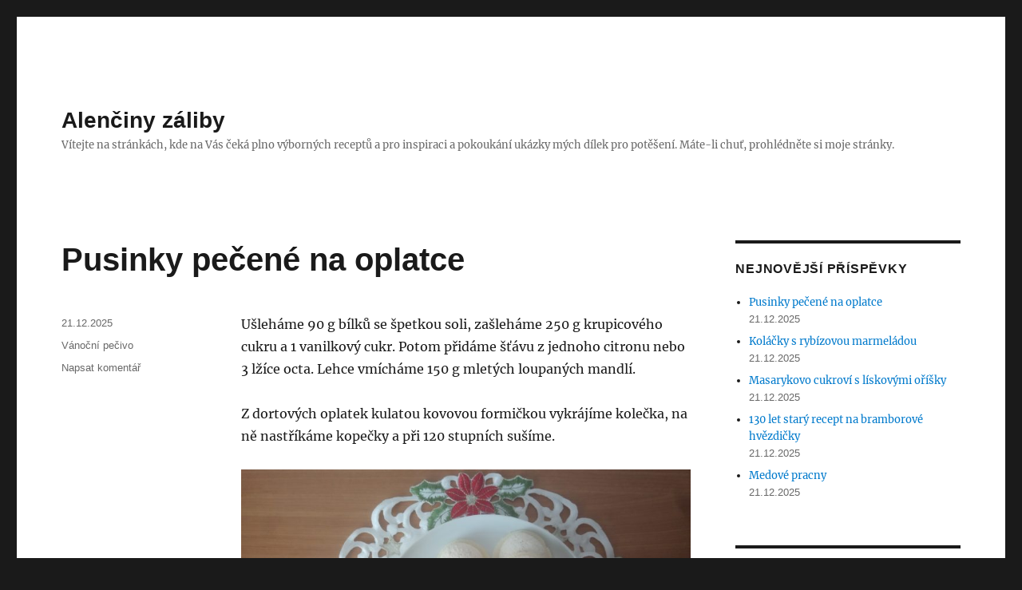

--- FILE ---
content_type: text/html; charset=UTF-8
request_url: https://dortiky.happz.cz/
body_size: 925812
content:
<!DOCTYPE html>
<html lang="cs" class="no-js">
<head>
	<meta charset="UTF-8">
	<meta name="viewport" content="width=device-width, initial-scale=1.0">
	<link rel="profile" href="https://gmpg.org/xfn/11">
		<script>(function(html){html.className = html.className.replace(/\bno-js\b/,'js')})(document.documentElement);</script>
<title>Alenčiny záliby &#8211; Vítejte na stránkách, kde na Vás čeká plno výborných receptů a pro inspiraci a pokoukání ukázky mých dílek pro potěšení. Máte-li chuť, prohlédněte si moje stránky.</title>
<meta name='robots' content='max-image-preview:large' />
	<style>img:is([sizes="auto" i], [sizes^="auto," i]) { contain-intrinsic-size: 3000px 1500px }</style>
	<link rel="alternate" type="application/rss+xml" title="Alenčiny záliby &raquo; RSS zdroj" href="https://dortiky.happz.cz/index.php/feed/" />
<link rel="alternate" type="application/rss+xml" title="Alenčiny záliby &raquo; RSS komentářů" href="https://dortiky.happz.cz/index.php/comments/feed/" />
<script>
window._wpemojiSettings = {"baseUrl":"https:\/\/s.w.org\/images\/core\/emoji\/16.0.1\/72x72\/","ext":".png","svgUrl":"https:\/\/s.w.org\/images\/core\/emoji\/16.0.1\/svg\/","svgExt":".svg","source":{"concatemoji":"https:\/\/dortiky.happz.cz\/wp-includes\/js\/wp-emoji-release.min.js?ver=6.8.2"}};
/*! This file is auto-generated */
!function(s,n){var o,i,e;function c(e){try{var t={supportTests:e,timestamp:(new Date).valueOf()};sessionStorage.setItem(o,JSON.stringify(t))}catch(e){}}function p(e,t,n){e.clearRect(0,0,e.canvas.width,e.canvas.height),e.fillText(t,0,0);var t=new Uint32Array(e.getImageData(0,0,e.canvas.width,e.canvas.height).data),a=(e.clearRect(0,0,e.canvas.width,e.canvas.height),e.fillText(n,0,0),new Uint32Array(e.getImageData(0,0,e.canvas.width,e.canvas.height).data));return t.every(function(e,t){return e===a[t]})}function u(e,t){e.clearRect(0,0,e.canvas.width,e.canvas.height),e.fillText(t,0,0);for(var n=e.getImageData(16,16,1,1),a=0;a<n.data.length;a++)if(0!==n.data[a])return!1;return!0}function f(e,t,n,a){switch(t){case"flag":return n(e,"\ud83c\udff3\ufe0f\u200d\u26a7\ufe0f","\ud83c\udff3\ufe0f\u200b\u26a7\ufe0f")?!1:!n(e,"\ud83c\udde8\ud83c\uddf6","\ud83c\udde8\u200b\ud83c\uddf6")&&!n(e,"\ud83c\udff4\udb40\udc67\udb40\udc62\udb40\udc65\udb40\udc6e\udb40\udc67\udb40\udc7f","\ud83c\udff4\u200b\udb40\udc67\u200b\udb40\udc62\u200b\udb40\udc65\u200b\udb40\udc6e\u200b\udb40\udc67\u200b\udb40\udc7f");case"emoji":return!a(e,"\ud83e\udedf")}return!1}function g(e,t,n,a){var r="undefined"!=typeof WorkerGlobalScope&&self instanceof WorkerGlobalScope?new OffscreenCanvas(300,150):s.createElement("canvas"),o=r.getContext("2d",{willReadFrequently:!0}),i=(o.textBaseline="top",o.font="600 32px Arial",{});return e.forEach(function(e){i[e]=t(o,e,n,a)}),i}function t(e){var t=s.createElement("script");t.src=e,t.defer=!0,s.head.appendChild(t)}"undefined"!=typeof Promise&&(o="wpEmojiSettingsSupports",i=["flag","emoji"],n.supports={everything:!0,everythingExceptFlag:!0},e=new Promise(function(e){s.addEventListener("DOMContentLoaded",e,{once:!0})}),new Promise(function(t){var n=function(){try{var e=JSON.parse(sessionStorage.getItem(o));if("object"==typeof e&&"number"==typeof e.timestamp&&(new Date).valueOf()<e.timestamp+604800&&"object"==typeof e.supportTests)return e.supportTests}catch(e){}return null}();if(!n){if("undefined"!=typeof Worker&&"undefined"!=typeof OffscreenCanvas&&"undefined"!=typeof URL&&URL.createObjectURL&&"undefined"!=typeof Blob)try{var e="postMessage("+g.toString()+"("+[JSON.stringify(i),f.toString(),p.toString(),u.toString()].join(",")+"));",a=new Blob([e],{type:"text/javascript"}),r=new Worker(URL.createObjectURL(a),{name:"wpTestEmojiSupports"});return void(r.onmessage=function(e){c(n=e.data),r.terminate(),t(n)})}catch(e){}c(n=g(i,f,p,u))}t(n)}).then(function(e){for(var t in e)n.supports[t]=e[t],n.supports.everything=n.supports.everything&&n.supports[t],"flag"!==t&&(n.supports.everythingExceptFlag=n.supports.everythingExceptFlag&&n.supports[t]);n.supports.everythingExceptFlag=n.supports.everythingExceptFlag&&!n.supports.flag,n.DOMReady=!1,n.readyCallback=function(){n.DOMReady=!0}}).then(function(){return e}).then(function(){var e;n.supports.everything||(n.readyCallback(),(e=n.source||{}).concatemoji?t(e.concatemoji):e.wpemoji&&e.twemoji&&(t(e.twemoji),t(e.wpemoji)))}))}((window,document),window._wpemojiSettings);
</script>
<style id='wp-emoji-styles-inline-css'>

	img.wp-smiley, img.emoji {
		display: inline !important;
		border: none !important;
		box-shadow: none !important;
		height: 1em !important;
		width: 1em !important;
		margin: 0 0.07em !important;
		vertical-align: -0.1em !important;
		background: none !important;
		padding: 0 !important;
	}
</style>
<link rel='stylesheet' id='wp-block-library-css' href='https://dortiky.happz.cz/wp-includes/css/dist/block-library/style.min.css?ver=6.8.2' media='all' />
<style id='wp-block-library-theme-inline-css'>
.wp-block-audio :where(figcaption){color:#555;font-size:13px;text-align:center}.is-dark-theme .wp-block-audio :where(figcaption){color:#ffffffa6}.wp-block-audio{margin:0 0 1em}.wp-block-code{border:1px solid #ccc;border-radius:4px;font-family:Menlo,Consolas,monaco,monospace;padding:.8em 1em}.wp-block-embed :where(figcaption){color:#555;font-size:13px;text-align:center}.is-dark-theme .wp-block-embed :where(figcaption){color:#ffffffa6}.wp-block-embed{margin:0 0 1em}.blocks-gallery-caption{color:#555;font-size:13px;text-align:center}.is-dark-theme .blocks-gallery-caption{color:#ffffffa6}:root :where(.wp-block-image figcaption){color:#555;font-size:13px;text-align:center}.is-dark-theme :root :where(.wp-block-image figcaption){color:#ffffffa6}.wp-block-image{margin:0 0 1em}.wp-block-pullquote{border-bottom:4px solid;border-top:4px solid;color:currentColor;margin-bottom:1.75em}.wp-block-pullquote cite,.wp-block-pullquote footer,.wp-block-pullquote__citation{color:currentColor;font-size:.8125em;font-style:normal;text-transform:uppercase}.wp-block-quote{border-left:.25em solid;margin:0 0 1.75em;padding-left:1em}.wp-block-quote cite,.wp-block-quote footer{color:currentColor;font-size:.8125em;font-style:normal;position:relative}.wp-block-quote:where(.has-text-align-right){border-left:none;border-right:.25em solid;padding-left:0;padding-right:1em}.wp-block-quote:where(.has-text-align-center){border:none;padding-left:0}.wp-block-quote.is-large,.wp-block-quote.is-style-large,.wp-block-quote:where(.is-style-plain){border:none}.wp-block-search .wp-block-search__label{font-weight:700}.wp-block-search__button{border:1px solid #ccc;padding:.375em .625em}:where(.wp-block-group.has-background){padding:1.25em 2.375em}.wp-block-separator.has-css-opacity{opacity:.4}.wp-block-separator{border:none;border-bottom:2px solid;margin-left:auto;margin-right:auto}.wp-block-separator.has-alpha-channel-opacity{opacity:1}.wp-block-separator:not(.is-style-wide):not(.is-style-dots){width:100px}.wp-block-separator.has-background:not(.is-style-dots){border-bottom:none;height:1px}.wp-block-separator.has-background:not(.is-style-wide):not(.is-style-dots){height:2px}.wp-block-table{margin:0 0 1em}.wp-block-table td,.wp-block-table th{word-break:normal}.wp-block-table :where(figcaption){color:#555;font-size:13px;text-align:center}.is-dark-theme .wp-block-table :where(figcaption){color:#ffffffa6}.wp-block-video :where(figcaption){color:#555;font-size:13px;text-align:center}.is-dark-theme .wp-block-video :where(figcaption){color:#ffffffa6}.wp-block-video{margin:0 0 1em}:root :where(.wp-block-template-part.has-background){margin-bottom:0;margin-top:0;padding:1.25em 2.375em}
</style>
<style id='classic-theme-styles-inline-css'>
/*! This file is auto-generated */
.wp-block-button__link{color:#fff;background-color:#32373c;border-radius:9999px;box-shadow:none;text-decoration:none;padding:calc(.667em + 2px) calc(1.333em + 2px);font-size:1.125em}.wp-block-file__button{background:#32373c;color:#fff;text-decoration:none}
</style>
<style id='collapsing-categories-style-inline-css'>


</style>
<style id='global-styles-inline-css'>
:root{--wp--preset--aspect-ratio--square: 1;--wp--preset--aspect-ratio--4-3: 4/3;--wp--preset--aspect-ratio--3-4: 3/4;--wp--preset--aspect-ratio--3-2: 3/2;--wp--preset--aspect-ratio--2-3: 2/3;--wp--preset--aspect-ratio--16-9: 16/9;--wp--preset--aspect-ratio--9-16: 9/16;--wp--preset--color--black: #000000;--wp--preset--color--cyan-bluish-gray: #abb8c3;--wp--preset--color--white: #fff;--wp--preset--color--pale-pink: #f78da7;--wp--preset--color--vivid-red: #cf2e2e;--wp--preset--color--luminous-vivid-orange: #ff6900;--wp--preset--color--luminous-vivid-amber: #fcb900;--wp--preset--color--light-green-cyan: #7bdcb5;--wp--preset--color--vivid-green-cyan: #00d084;--wp--preset--color--pale-cyan-blue: #8ed1fc;--wp--preset--color--vivid-cyan-blue: #0693e3;--wp--preset--color--vivid-purple: #9b51e0;--wp--preset--color--dark-gray: #1a1a1a;--wp--preset--color--medium-gray: #686868;--wp--preset--color--light-gray: #e5e5e5;--wp--preset--color--blue-gray: #4d545c;--wp--preset--color--bright-blue: #007acc;--wp--preset--color--light-blue: #9adffd;--wp--preset--color--dark-brown: #402b30;--wp--preset--color--medium-brown: #774e24;--wp--preset--color--dark-red: #640c1f;--wp--preset--color--bright-red: #ff675f;--wp--preset--color--yellow: #ffef8e;--wp--preset--gradient--vivid-cyan-blue-to-vivid-purple: linear-gradient(135deg,rgba(6,147,227,1) 0%,rgb(155,81,224) 100%);--wp--preset--gradient--light-green-cyan-to-vivid-green-cyan: linear-gradient(135deg,rgb(122,220,180) 0%,rgb(0,208,130) 100%);--wp--preset--gradient--luminous-vivid-amber-to-luminous-vivid-orange: linear-gradient(135deg,rgba(252,185,0,1) 0%,rgba(255,105,0,1) 100%);--wp--preset--gradient--luminous-vivid-orange-to-vivid-red: linear-gradient(135deg,rgba(255,105,0,1) 0%,rgb(207,46,46) 100%);--wp--preset--gradient--very-light-gray-to-cyan-bluish-gray: linear-gradient(135deg,rgb(238,238,238) 0%,rgb(169,184,195) 100%);--wp--preset--gradient--cool-to-warm-spectrum: linear-gradient(135deg,rgb(74,234,220) 0%,rgb(151,120,209) 20%,rgb(207,42,186) 40%,rgb(238,44,130) 60%,rgb(251,105,98) 80%,rgb(254,248,76) 100%);--wp--preset--gradient--blush-light-purple: linear-gradient(135deg,rgb(255,206,236) 0%,rgb(152,150,240) 100%);--wp--preset--gradient--blush-bordeaux: linear-gradient(135deg,rgb(254,205,165) 0%,rgb(254,45,45) 50%,rgb(107,0,62) 100%);--wp--preset--gradient--luminous-dusk: linear-gradient(135deg,rgb(255,203,112) 0%,rgb(199,81,192) 50%,rgb(65,88,208) 100%);--wp--preset--gradient--pale-ocean: linear-gradient(135deg,rgb(255,245,203) 0%,rgb(182,227,212) 50%,rgb(51,167,181) 100%);--wp--preset--gradient--electric-grass: linear-gradient(135deg,rgb(202,248,128) 0%,rgb(113,206,126) 100%);--wp--preset--gradient--midnight: linear-gradient(135deg,rgb(2,3,129) 0%,rgb(40,116,252) 100%);--wp--preset--font-size--small: 13px;--wp--preset--font-size--medium: 20px;--wp--preset--font-size--large: 36px;--wp--preset--font-size--x-large: 42px;--wp--preset--spacing--20: 0.44rem;--wp--preset--spacing--30: 0.67rem;--wp--preset--spacing--40: 1rem;--wp--preset--spacing--50: 1.5rem;--wp--preset--spacing--60: 2.25rem;--wp--preset--spacing--70: 3.38rem;--wp--preset--spacing--80: 5.06rem;--wp--preset--shadow--natural: 6px 6px 9px rgba(0, 0, 0, 0.2);--wp--preset--shadow--deep: 12px 12px 50px rgba(0, 0, 0, 0.4);--wp--preset--shadow--sharp: 6px 6px 0px rgba(0, 0, 0, 0.2);--wp--preset--shadow--outlined: 6px 6px 0px -3px rgba(255, 255, 255, 1), 6px 6px rgba(0, 0, 0, 1);--wp--preset--shadow--crisp: 6px 6px 0px rgba(0, 0, 0, 1);}:where(.is-layout-flex){gap: 0.5em;}:where(.is-layout-grid){gap: 0.5em;}body .is-layout-flex{display: flex;}.is-layout-flex{flex-wrap: wrap;align-items: center;}.is-layout-flex > :is(*, div){margin: 0;}body .is-layout-grid{display: grid;}.is-layout-grid > :is(*, div){margin: 0;}:where(.wp-block-columns.is-layout-flex){gap: 2em;}:where(.wp-block-columns.is-layout-grid){gap: 2em;}:where(.wp-block-post-template.is-layout-flex){gap: 1.25em;}:where(.wp-block-post-template.is-layout-grid){gap: 1.25em;}.has-black-color{color: var(--wp--preset--color--black) !important;}.has-cyan-bluish-gray-color{color: var(--wp--preset--color--cyan-bluish-gray) !important;}.has-white-color{color: var(--wp--preset--color--white) !important;}.has-pale-pink-color{color: var(--wp--preset--color--pale-pink) !important;}.has-vivid-red-color{color: var(--wp--preset--color--vivid-red) !important;}.has-luminous-vivid-orange-color{color: var(--wp--preset--color--luminous-vivid-orange) !important;}.has-luminous-vivid-amber-color{color: var(--wp--preset--color--luminous-vivid-amber) !important;}.has-light-green-cyan-color{color: var(--wp--preset--color--light-green-cyan) !important;}.has-vivid-green-cyan-color{color: var(--wp--preset--color--vivid-green-cyan) !important;}.has-pale-cyan-blue-color{color: var(--wp--preset--color--pale-cyan-blue) !important;}.has-vivid-cyan-blue-color{color: var(--wp--preset--color--vivid-cyan-blue) !important;}.has-vivid-purple-color{color: var(--wp--preset--color--vivid-purple) !important;}.has-black-background-color{background-color: var(--wp--preset--color--black) !important;}.has-cyan-bluish-gray-background-color{background-color: var(--wp--preset--color--cyan-bluish-gray) !important;}.has-white-background-color{background-color: var(--wp--preset--color--white) !important;}.has-pale-pink-background-color{background-color: var(--wp--preset--color--pale-pink) !important;}.has-vivid-red-background-color{background-color: var(--wp--preset--color--vivid-red) !important;}.has-luminous-vivid-orange-background-color{background-color: var(--wp--preset--color--luminous-vivid-orange) !important;}.has-luminous-vivid-amber-background-color{background-color: var(--wp--preset--color--luminous-vivid-amber) !important;}.has-light-green-cyan-background-color{background-color: var(--wp--preset--color--light-green-cyan) !important;}.has-vivid-green-cyan-background-color{background-color: var(--wp--preset--color--vivid-green-cyan) !important;}.has-pale-cyan-blue-background-color{background-color: var(--wp--preset--color--pale-cyan-blue) !important;}.has-vivid-cyan-blue-background-color{background-color: var(--wp--preset--color--vivid-cyan-blue) !important;}.has-vivid-purple-background-color{background-color: var(--wp--preset--color--vivid-purple) !important;}.has-black-border-color{border-color: var(--wp--preset--color--black) !important;}.has-cyan-bluish-gray-border-color{border-color: var(--wp--preset--color--cyan-bluish-gray) !important;}.has-white-border-color{border-color: var(--wp--preset--color--white) !important;}.has-pale-pink-border-color{border-color: var(--wp--preset--color--pale-pink) !important;}.has-vivid-red-border-color{border-color: var(--wp--preset--color--vivid-red) !important;}.has-luminous-vivid-orange-border-color{border-color: var(--wp--preset--color--luminous-vivid-orange) !important;}.has-luminous-vivid-amber-border-color{border-color: var(--wp--preset--color--luminous-vivid-amber) !important;}.has-light-green-cyan-border-color{border-color: var(--wp--preset--color--light-green-cyan) !important;}.has-vivid-green-cyan-border-color{border-color: var(--wp--preset--color--vivid-green-cyan) !important;}.has-pale-cyan-blue-border-color{border-color: var(--wp--preset--color--pale-cyan-blue) !important;}.has-vivid-cyan-blue-border-color{border-color: var(--wp--preset--color--vivid-cyan-blue) !important;}.has-vivid-purple-border-color{border-color: var(--wp--preset--color--vivid-purple) !important;}.has-vivid-cyan-blue-to-vivid-purple-gradient-background{background: var(--wp--preset--gradient--vivid-cyan-blue-to-vivid-purple) !important;}.has-light-green-cyan-to-vivid-green-cyan-gradient-background{background: var(--wp--preset--gradient--light-green-cyan-to-vivid-green-cyan) !important;}.has-luminous-vivid-amber-to-luminous-vivid-orange-gradient-background{background: var(--wp--preset--gradient--luminous-vivid-amber-to-luminous-vivid-orange) !important;}.has-luminous-vivid-orange-to-vivid-red-gradient-background{background: var(--wp--preset--gradient--luminous-vivid-orange-to-vivid-red) !important;}.has-very-light-gray-to-cyan-bluish-gray-gradient-background{background: var(--wp--preset--gradient--very-light-gray-to-cyan-bluish-gray) !important;}.has-cool-to-warm-spectrum-gradient-background{background: var(--wp--preset--gradient--cool-to-warm-spectrum) !important;}.has-blush-light-purple-gradient-background{background: var(--wp--preset--gradient--blush-light-purple) !important;}.has-blush-bordeaux-gradient-background{background: var(--wp--preset--gradient--blush-bordeaux) !important;}.has-luminous-dusk-gradient-background{background: var(--wp--preset--gradient--luminous-dusk) !important;}.has-pale-ocean-gradient-background{background: var(--wp--preset--gradient--pale-ocean) !important;}.has-electric-grass-gradient-background{background: var(--wp--preset--gradient--electric-grass) !important;}.has-midnight-gradient-background{background: var(--wp--preset--gradient--midnight) !important;}.has-small-font-size{font-size: var(--wp--preset--font-size--small) !important;}.has-medium-font-size{font-size: var(--wp--preset--font-size--medium) !important;}.has-large-font-size{font-size: var(--wp--preset--font-size--large) !important;}.has-x-large-font-size{font-size: var(--wp--preset--font-size--x-large) !important;}
:where(.wp-block-post-template.is-layout-flex){gap: 1.25em;}:where(.wp-block-post-template.is-layout-grid){gap: 1.25em;}
:where(.wp-block-columns.is-layout-flex){gap: 2em;}:where(.wp-block-columns.is-layout-grid){gap: 2em;}
:root :where(.wp-block-pullquote){font-size: 1.5em;line-height: 1.6;}
</style>
<link rel='stylesheet' id='digg-digg-css' href='https://dortiky.happz.cz/wp-content/plugins/digg-digg/css/diggdigg-style.css?ver=5.3.6' media='screen' />
<link rel='stylesheet' id='epa-template-css' href='https://dortiky.happz.cz/wp-content/plugins/easy-photo-album/css/easy-photo-album-template.css?ver=1.3.7' media='all' />
<link rel='stylesheet' id='lightbox2-css-css' href='https://dortiky.happz.cz/wp-content/plugins/easy-photo-album/css/lightbox.css?ver=2.6.1' media='all' />
<link rel='stylesheet' id='twentysixteen-fonts-css' href='https://dortiky.happz.cz/wp-content/themes/twentysixteen/fonts/merriweather-plus-inconsolata.css?ver=20230328' media='all' />
<link rel='stylesheet' id='genericons-css' href='https://dortiky.happz.cz/wp-content/themes/twentysixteen/genericons/genericons.css?ver=20201208' media='all' />
<link rel='stylesheet' id='twentysixteen-style-css' href='https://dortiky.happz.cz/wp-content/themes/twentysixteen/style.css?ver=20250715' media='all' />
<link rel='stylesheet' id='twentysixteen-block-style-css' href='https://dortiky.happz.cz/wp-content/themes/twentysixteen/css/blocks.css?ver=20240817' media='all' />
<!--[if lt IE 10]>
<link rel='stylesheet' id='twentysixteen-ie-css' href='https://dortiky.happz.cz/wp-content/themes/twentysixteen/css/ie.css?ver=20170530' media='all' />
<![endif]-->
<!--[if lt IE 9]>
<link rel='stylesheet' id='twentysixteen-ie8-css' href='https://dortiky.happz.cz/wp-content/themes/twentysixteen/css/ie8.css?ver=20170530' media='all' />
<![endif]-->
<!--[if lt IE 8]>
<link rel='stylesheet' id='twentysixteen-ie7-css' href='https://dortiky.happz.cz/wp-content/themes/twentysixteen/css/ie7.css?ver=20170530' media='all' />
<![endif]-->
<script src="https://dortiky.happz.cz/wp-includes/js/jquery/jquery.min.js?ver=3.7.1" id="jquery-core-js"></script>
<script src="https://dortiky.happz.cz/wp-includes/js/jquery/jquery-migrate.min.js?ver=3.4.1" id="jquery-migrate-js"></script>
<!--[if lt IE 9]>
<script src="https://dortiky.happz.cz/wp-content/themes/twentysixteen/js/html5.js?ver=3.7.3" id="twentysixteen-html5-js"></script>
<![endif]-->
<script id="twentysixteen-script-js-extra">
var screenReaderText = {"expand":"Zobrazit pod\u0159azen\u00e9 polo\u017eky","collapse":"Skr\u00fdt pod\u0159azen\u00e9 polo\u017eky"};
</script>
<script src="https://dortiky.happz.cz/wp-content/themes/twentysixteen/js/functions.js?ver=20230629" id="twentysixteen-script-js" defer data-wp-strategy="defer"></script>
<script src="https://dortiky.happz.cz/wp-content/plugins/google-analyticator/external-tracking.min.js?ver=6.5.7" id="ga-external-tracking-js"></script>
<link rel="https://api.w.org/" href="https://dortiky.happz.cz/index.php/wp-json/" /><link rel="EditURI" type="application/rsd+xml" title="RSD" href="https://dortiky.happz.cz/xmlrpc.php?rsd" />
<meta name="generator" content="WordPress 6.8.2" />
<style>.recentcomments a{display:inline !important;padding:0 !important;margin:0 !important;}</style><!-- Google Analytics Tracking by Google Analyticator 6.5.7 -->
<script type="text/javascript">
    var analyticsFileTypes = [];
    var analyticsSnippet = 'enabled';
    var analyticsEventTracking = 'enabled';
</script>
<script type="text/javascript">
	var _gaq = _gaq || [];
  
	_gaq.push(['_setAccount', 'UA-615278-8']);
    _gaq.push(['_addDevId', 'i9k95']); // Google Analyticator App ID with Google
	_gaq.push(['_trackPageview']);

	(function() {
		var ga = document.createElement('script'); ga.type = 'text/javascript'; ga.async = true;
		                ga.src = ('https:' == document.location.protocol ? 'https://ssl' : 'http://www') + '.google-analytics.com/ga.js';
		                var s = document.getElementsByTagName('script')[0]; s.parentNode.insertBefore(ga, s);
	})();
</script>
</head>

<body class="home blog wp-embed-responsive wp-theme-twentysixteen hfeed">
<div id="page" class="site">
	<div class="site-inner">
		<a class="skip-link screen-reader-text" href="#content">
			Přejít k obsahu webu		</a>

		<header id="masthead" class="site-header">
			<div class="site-header-main">
				<div class="site-branding">
																					<h1 class="site-title"><a href="https://dortiky.happz.cz/" rel="home" aria-current="page">Alenčiny záliby</a></h1>
											<p class="site-description">Vítejte na stránkách, kde na Vás čeká plno výborných receptů a pro inspiraci a pokoukání ukázky mých dílek pro potěšení. Máte-li chuť, prohlédněte si moje stránky.</p>
									</div><!-- .site-branding -->

							</div><!-- .site-header-main -->

					</header><!-- .site-header -->

		<div id="content" class="site-content">

	<div id="primary" class="content-area">
		<main id="main" class="site-main">

		
			
			
<article id="post-17168" class="post-17168 post type-post status-publish format-standard hentry category-vanocni-pecivo">
	<header class="entry-header">
		
		<h2 class="entry-title"><a href="https://dortiky.happz.cz/index.php/2025/12/pusinky-pecene-na-oplatce/" rel="bookmark">Pusinky pečené na oplatce</a></h2>	</header><!-- .entry-header -->

	
	
	<div class="entry-content">
		<p>Ušleháme 90 g bílků se špetkou soli, zašleháme 250 g krupicového cukru a 1 vanilkový cukr. Potom přidáme šťávu z jednoho citronu nebo 3 lžíce octa. Lehce vmícháme 150 g mletých loupaných mandlí.</p>
<p>Z dortových oplatek kulatou kovovou formičkou vykrájíme kolečka, na ně nastříkáme kopečky a při 120 stupních sušíme.</p>
<figure class="wp-block-image size-large"><a href="https://dortiky.happz.cz/wp-content/uploads/2025/12/IMG_20251211_102100-kopie-scaled.jpg"><img fetchpriority="high" decoding="async" width="800" height="600" src="https://dortiky.happz.cz/wp-content/uploads/2025/12/IMG_20251211_102100-kopie-800x600.jpg" alt="" class="wp-image-17148" srcset="https://dortiky.happz.cz/wp-content/uploads/2025/12/IMG_20251211_102100-kopie-800x600.jpg 800w, https://dortiky.happz.cz/wp-content/uploads/2025/12/IMG_20251211_102100-kopie-300x225.jpg 300w, https://dortiky.happz.cz/wp-content/uploads/2025/12/IMG_20251211_102100-kopie-768x575.jpg 768w, https://dortiky.happz.cz/wp-content/uploads/2025/12/IMG_20251211_102100-kopie-1536x1150.jpg 1536w, https://dortiky.happz.cz/wp-content/uploads/2025/12/IMG_20251211_102100-kopie-2048x1534.jpg 2048w, https://dortiky.happz.cz/wp-content/uploads/2025/12/IMG_20251211_102100-kopie-1200x899.jpg 1200w" sizes="(max-width: 709px) 85vw, (max-width: 909px) 67vw, (max-width: 984px) 61vw, (max-width: 1362px) 45vw, 600px" /></a></figure>
<div class='dd_post_share'>
<div class='dd_buttons'>
<div class='dd_button'><a href="http://twitter.com/share" class="twitter-share-button" data-url="https://dortiky.happz.cz/index.php/2025/12/pusinky-pecene-na-oplatce/" data-count="vertical" data-text="Pusinky pečené na oplatce" data-via="" ></a><script type="text/javascript" src="http://platform.twitter.com/widgets.js"></script></div>
<div class='dd_button'><a name='fb_share' type='box_count' share_url='https://dortiky.happz.cz/index.php/2025/12/pusinky-pecene-na-oplatce/' href='http://www.facebook.com/sharer.php'></a><script src='http://static.ak.fbcdn.net/connect.php/js/FB.Share' type='text/javascript'></script></div>
</div>
<div style='clear:both'></div>
</div>
<p><!-- Social Buttons Generated by Digg Digg plugin v5.3.6,
    Author : Buffer, Inc
    Website : http://bufferapp.com/diggdigg --></p>
	</div><!-- .entry-content -->

	<footer class="entry-footer">
		<span class="byline"><img alt='' src='https://secure.gravatar.com/avatar/ed5dbe654e622caf012f4fa2435c990ceed424eac385406fb5054def63a14fdd?s=49&#038;d=mm&#038;r=g' srcset='https://secure.gravatar.com/avatar/ed5dbe654e622caf012f4fa2435c990ceed424eac385406fb5054def63a14fdd?s=98&#038;d=mm&#038;r=g 2x' class='avatar avatar-49 photo' height='49' width='49' decoding='async'/><span class="screen-reader-text">Autor: </span><span class="author vcard"><a class="url fn n" href="https://dortiky.happz.cz/index.php/author/alena-prchlikova/">Alena</a></span></span><span class="posted-on"><span class="screen-reader-text">Publikováno: </span><a href="https://dortiky.happz.cz/index.php/2025/12/pusinky-pecene-na-oplatce/" rel="bookmark"><time class="entry-date published updated" datetime="2025-12-21T21:45:12+01:00">21.12.2025</time></a></span><span class="cat-links"><span class="screen-reader-text">Rubriky: </span><a href="https://dortiky.happz.cz/index.php/category/vanocni-pecivo/" rel="category tag">Vánoční pečivo</a></span><span class="comments-link"><a href="https://dortiky.happz.cz/index.php/2025/12/pusinky-pecene-na-oplatce/#respond">Napsat komentář<span class="screen-reader-text"> pro text s názvem Pusinky pečené na oplatce</span></a></span>			</footer><!-- .entry-footer -->
</article><!-- #post-17168 -->

<article id="post-17166" class="post-17166 post type-post status-publish format-standard hentry category-vanocni-pecivo">
	<header class="entry-header">
		
		<h2 class="entry-title"><a href="https://dortiky.happz.cz/index.php/2025/12/kolacky-s-rybizovou-marmeladou/" rel="bookmark">Koláčky s rybízovou marmeládou</a></h2>	</header><!-- .entry-header -->

	
	
	<div class="entry-content">
		<p><strong>Suroviny </strong>&#8211; 350 g hladké mouky, 150 g moučkového cukru, 2 žloutky, 250 g másla</p>
<p><strong>Na dokončení </strong>&#8211; rozšlehané vejce, hrst mletých ořechů nebo mandlí, rybízová marmeláda</p>
<p><strong>Postup </strong>&#8211; suroviny na těsto zpracujeme a necháme odležet. Pak z těsta odlupujeme kousky asi po 10 g a ukoulíme kuličku, kterou lehce zploštíme a uprostřed vařečkou vytlačíme důlek. Kraje koláčku pomašlujeme vejcem a posypeme ořechy nebo mandlemi. Po upečení do středu pomocí sáčku nastříkáme trošku marmelády. </p>
<figure class="wp-block-image size-large"><a href="https://dortiky.happz.cz/wp-content/uploads/2025/12/IMG_20251211_102006-scaled.jpg"><img decoding="async" width="800" height="600" src="https://dortiky.happz.cz/wp-content/uploads/2025/12/IMG_20251211_102006-800x600.jpg" alt="" class="wp-image-17147" srcset="https://dortiky.happz.cz/wp-content/uploads/2025/12/IMG_20251211_102006-800x600.jpg 800w, https://dortiky.happz.cz/wp-content/uploads/2025/12/IMG_20251211_102006-300x225.jpg 300w, https://dortiky.happz.cz/wp-content/uploads/2025/12/IMG_20251211_102006-768x575.jpg 768w, https://dortiky.happz.cz/wp-content/uploads/2025/12/IMG_20251211_102006-1536x1150.jpg 1536w, https://dortiky.happz.cz/wp-content/uploads/2025/12/IMG_20251211_102006-2048x1534.jpg 2048w, https://dortiky.happz.cz/wp-content/uploads/2025/12/IMG_20251211_102006-1200x899.jpg 1200w" sizes="(max-width: 709px) 85vw, (max-width: 909px) 67vw, (max-width: 984px) 61vw, (max-width: 1362px) 45vw, 600px" /></a></figure>
<div class='dd_post_share'>
<div class='dd_buttons'>
<div class='dd_button'><a href="http://twitter.com/share" class="twitter-share-button" data-url="https://dortiky.happz.cz/index.php/2025/12/kolacky-s-rybizovou-marmeladou/" data-count="vertical" data-text="Koláčky s rybízovou marmeládou" data-via="" ></a><script type="text/javascript" src="http://platform.twitter.com/widgets.js"></script></div>
<div class='dd_button'><a name='fb_share' type='box_count' share_url='https://dortiky.happz.cz/index.php/2025/12/kolacky-s-rybizovou-marmeladou/' href='http://www.facebook.com/sharer.php'></a><script src='http://static.ak.fbcdn.net/connect.php/js/FB.Share' type='text/javascript'></script></div>
</div>
<div style='clear:both'></div>
</div>
<p><!-- Social Buttons Generated by Digg Digg plugin v5.3.6,
    Author : Buffer, Inc
    Website : http://bufferapp.com/diggdigg --></p>
	</div><!-- .entry-content -->

	<footer class="entry-footer">
		<span class="byline"><img alt='' src='https://secure.gravatar.com/avatar/ed5dbe654e622caf012f4fa2435c990ceed424eac385406fb5054def63a14fdd?s=49&#038;d=mm&#038;r=g' srcset='https://secure.gravatar.com/avatar/ed5dbe654e622caf012f4fa2435c990ceed424eac385406fb5054def63a14fdd?s=98&#038;d=mm&#038;r=g 2x' class='avatar avatar-49 photo' height='49' width='49' loading='lazy' decoding='async'/><span class="screen-reader-text">Autor: </span><span class="author vcard"><a class="url fn n" href="https://dortiky.happz.cz/index.php/author/alena-prchlikova/">Alena</a></span></span><span class="posted-on"><span class="screen-reader-text">Publikováno: </span><a href="https://dortiky.happz.cz/index.php/2025/12/kolacky-s-rybizovou-marmeladou/" rel="bookmark"><time class="entry-date published updated" datetime="2025-12-21T18:13:24+01:00">21.12.2025</time></a></span><span class="cat-links"><span class="screen-reader-text">Rubriky: </span><a href="https://dortiky.happz.cz/index.php/category/vanocni-pecivo/" rel="category tag">Vánoční pečivo</a></span><span class="comments-link"><a href="https://dortiky.happz.cz/index.php/2025/12/kolacky-s-rybizovou-marmeladou/#respond">Napsat komentář<span class="screen-reader-text"> pro text s názvem Koláčky s rybízovou marmeládou</span></a></span>			</footer><!-- .entry-footer -->
</article><!-- #post-17166 -->

<article id="post-17162" class="post-17162 post type-post status-publish format-standard hentry category-vanocni-pecivo">
	<header class="entry-header">
		
		<h2 class="entry-title"><a href="https://dortiky.happz.cz/index.php/2025/12/masarykovo-cukrovi-s-liskovymi-orisky/" rel="bookmark">Masarykovo cukroví s lískovými oříšky</a></h2>	</header><!-- .entry-header -->

	
	
	<div class="entry-content">
		<p>Suroviny &#8211; 340 g mouky, 100 g moučky, 240 g másla, 2 žloutky, 150 lískových ořechů</p>
<p>Postup &#8211; Den předem namočíme do vody ořechy, před pečením je osušíme. Po zpracování těsta a odležení vytvoříme válečky, které dáme ztuhnout do ledničky. Potom krájíme kolečka, pokládáme je na plech a upečeme.</p>
<figure class="wp-block-image size-large"><a href="https://dortiky.happz.cz/wp-content/uploads/2025/12/IMG_1754-scaled.jpg"><img loading="lazy" decoding="async" width="800" height="331" src="https://dortiky.happz.cz/wp-content/uploads/2025/12/IMG_1754-800x331.jpg" alt="" class="wp-image-17135" srcset="https://dortiky.happz.cz/wp-content/uploads/2025/12/IMG_1754-800x331.jpg 800w, https://dortiky.happz.cz/wp-content/uploads/2025/12/IMG_1754-300x124.jpg 300w, https://dortiky.happz.cz/wp-content/uploads/2025/12/IMG_1754-768x318.jpg 768w, https://dortiky.happz.cz/wp-content/uploads/2025/12/IMG_1754-1536x635.jpg 1536w, https://dortiky.happz.cz/wp-content/uploads/2025/12/IMG_1754-2048x847.jpg 2048w, https://dortiky.happz.cz/wp-content/uploads/2025/12/IMG_1754-1200x496.jpg 1200w" sizes="auto, (max-width: 709px) 85vw, (max-width: 909px) 67vw, (max-width: 984px) 61vw, (max-width: 1362px) 45vw, 600px" /></a></figure>
<div class='dd_post_share'>
<div class='dd_buttons'>
<div class='dd_button'><a href="http://twitter.com/share" class="twitter-share-button" data-url="https://dortiky.happz.cz/index.php/2025/12/masarykovo-cukrovi-s-liskovymi-orisky/" data-count="vertical" data-text="Masarykovo cukroví s lískovými oříšky" data-via="" ></a><script type="text/javascript" src="http://platform.twitter.com/widgets.js"></script></div>
<div class='dd_button'><a name='fb_share' type='box_count' share_url='https://dortiky.happz.cz/index.php/2025/12/masarykovo-cukrovi-s-liskovymi-orisky/' href='http://www.facebook.com/sharer.php'></a><script src='http://static.ak.fbcdn.net/connect.php/js/FB.Share' type='text/javascript'></script></div>
</div>
<div style='clear:both'></div>
</div>
<p><!-- Social Buttons Generated by Digg Digg plugin v5.3.6,
    Author : Buffer, Inc
    Website : http://bufferapp.com/diggdigg --></p>
	</div><!-- .entry-content -->

	<footer class="entry-footer">
		<span class="byline"><img alt='' src='https://secure.gravatar.com/avatar/ed5dbe654e622caf012f4fa2435c990ceed424eac385406fb5054def63a14fdd?s=49&#038;d=mm&#038;r=g' srcset='https://secure.gravatar.com/avatar/ed5dbe654e622caf012f4fa2435c990ceed424eac385406fb5054def63a14fdd?s=98&#038;d=mm&#038;r=g 2x' class='avatar avatar-49 photo' height='49' width='49' loading='lazy' decoding='async'/><span class="screen-reader-text">Autor: </span><span class="author vcard"><a class="url fn n" href="https://dortiky.happz.cz/index.php/author/alena-prchlikova/">Alena</a></span></span><span class="posted-on"><span class="screen-reader-text">Publikováno: </span><a href="https://dortiky.happz.cz/index.php/2025/12/masarykovo-cukrovi-s-liskovymi-orisky/" rel="bookmark"><time class="entry-date published updated" datetime="2025-12-21T18:03:51+01:00">21.12.2025</time></a></span><span class="cat-links"><span class="screen-reader-text">Rubriky: </span><a href="https://dortiky.happz.cz/index.php/category/vanocni-pecivo/" rel="category tag">Vánoční pečivo</a></span><span class="comments-link"><a href="https://dortiky.happz.cz/index.php/2025/12/masarykovo-cukrovi-s-liskovymi-orisky/#respond">Napsat komentář<span class="screen-reader-text"> pro text s názvem Masarykovo cukroví s lískovými oříšky</span></a></span>			</footer><!-- .entry-footer -->
</article><!-- #post-17162 -->

<article id="post-17090" class="post-17090 post type-post status-publish format-standard hentry category-vanocni-pecivo">
	<header class="entry-header">
		
		<h2 class="entry-title"><a href="https://dortiky.happz.cz/index.php/2025/12/130-let-stary-recept-na-bramborove-hvezdicky/" rel="bookmark">130 let starý recept na bramborové hvězdičky</a></h2>	</header><!-- .entry-header -->

	
	
	<div class="entry-content">
		<p><strong>Suroviny </strong>&#8211; 125 g vařených jemně nastrohaných brambor, 125 g ztuženého tuku, 125 g hladké mouky</p>
<p><strong>Postup</strong> &#8211; zpracujeme na vále, vykrajujeme libovolné tvary, po upečení obalujeme v moučkovém cukru s vanilkou</p>
<p>Já jsem použila místo ztuženého tuku máslo.</p>
<figure class="wp-block-image size-large"><a href="https://dortiky.happz.cz/wp-content/uploads/2025/12/IMG_1743-scaled.jpg"><img loading="lazy" decoding="async" width="800" height="374" src="https://dortiky.happz.cz/wp-content/uploads/2025/12/IMG_1743-800x374.jpg" alt="" class="wp-image-17133" srcset="https://dortiky.happz.cz/wp-content/uploads/2025/12/IMG_1743-800x374.jpg 800w, https://dortiky.happz.cz/wp-content/uploads/2025/12/IMG_1743-300x140.jpg 300w, https://dortiky.happz.cz/wp-content/uploads/2025/12/IMG_1743-768x359.jpg 768w, https://dortiky.happz.cz/wp-content/uploads/2025/12/IMG_1743-1536x719.jpg 1536w, https://dortiky.happz.cz/wp-content/uploads/2025/12/IMG_1743-2048x958.jpg 2048w, https://dortiky.happz.cz/wp-content/uploads/2025/12/IMG_1743-1200x562.jpg 1200w" sizes="auto, (max-width: 709px) 85vw, (max-width: 909px) 67vw, (max-width: 984px) 61vw, (max-width: 1362px) 45vw, 600px" /></a></figure>
<div class='dd_post_share'>
<div class='dd_buttons'>
<div class='dd_button'><a href="http://twitter.com/share" class="twitter-share-button" data-url="https://dortiky.happz.cz/index.php/2025/12/130-let-stary-recept-na-bramborove-hvezdicky/" data-count="vertical" data-text="130 let starý recept na bramborové hvězdičky" data-via="" ></a><script type="text/javascript" src="http://platform.twitter.com/widgets.js"></script></div>
<div class='dd_button'><a name='fb_share' type='box_count' share_url='https://dortiky.happz.cz/index.php/2025/12/130-let-stary-recept-na-bramborove-hvezdicky/' href='http://www.facebook.com/sharer.php'></a><script src='http://static.ak.fbcdn.net/connect.php/js/FB.Share' type='text/javascript'></script></div>
</div>
<div style='clear:both'></div>
</div>
<p><!-- Social Buttons Generated by Digg Digg plugin v5.3.6,
    Author : Buffer, Inc
    Website : http://bufferapp.com/diggdigg --></p>
	</div><!-- .entry-content -->

	<footer class="entry-footer">
		<span class="byline"><img alt='' src='https://secure.gravatar.com/avatar/ed5dbe654e622caf012f4fa2435c990ceed424eac385406fb5054def63a14fdd?s=49&#038;d=mm&#038;r=g' srcset='https://secure.gravatar.com/avatar/ed5dbe654e622caf012f4fa2435c990ceed424eac385406fb5054def63a14fdd?s=98&#038;d=mm&#038;r=g 2x' class='avatar avatar-49 photo' height='49' width='49' loading='lazy' decoding='async'/><span class="screen-reader-text">Autor: </span><span class="author vcard"><a class="url fn n" href="https://dortiky.happz.cz/index.php/author/alena-prchlikova/">Alena</a></span></span><span class="posted-on"><span class="screen-reader-text">Publikováno: </span><a href="https://dortiky.happz.cz/index.php/2025/12/130-let-stary-recept-na-bramborove-hvezdicky/" rel="bookmark"><time class="entry-date published updated" datetime="2025-12-21T17:56:20+01:00">21.12.2025</time></a></span><span class="cat-links"><span class="screen-reader-text">Rubriky: </span><a href="https://dortiky.happz.cz/index.php/category/vanocni-pecivo/" rel="category tag">Vánoční pečivo</a></span><span class="comments-link"><a href="https://dortiky.happz.cz/index.php/2025/12/130-let-stary-recept-na-bramborove-hvezdicky/#respond">Napsat komentář<span class="screen-reader-text"> pro text s názvem 130 let starý recept na bramborové hvězdičky</span></a></span>			</footer><!-- .entry-footer -->
</article><!-- #post-17090 -->

<article id="post-17159" class="post-17159 post type-post status-publish format-standard hentry category-vanocni-pecivo">
	<header class="entry-header">
		
		<h2 class="entry-title"><a href="https://dortiky.happz.cz/index.php/2025/12/medove-pracny/" rel="bookmark">Medové pracny</a></h2>	</header><!-- .entry-header -->

	
	
	<div class="entry-content">
		<p><strong>Suroviny </strong>&#8211; 180 g hladké mouky, 80 g vlašských ořechů, 50 g moučkového cukru, 4 lžíce medu, 120 g másla, 2 lžíce rumu</p>
<p><strong>Postup </strong>&#8211; zpracujeme těsto, po odležení plníme formičky a pečeme. Potom obalíme v moučkovém cukru s vanilkou. </p>
<figure class="wp-block-image size-large"><a href="https://dortiky.happz.cz/wp-content/uploads/2025/12/IMG_1751-scaled.jpg"><img loading="lazy" decoding="async" width="800" height="359" src="https://dortiky.happz.cz/wp-content/uploads/2025/12/IMG_1751-800x359.jpg" alt="" class="wp-image-17134" srcset="https://dortiky.happz.cz/wp-content/uploads/2025/12/IMG_1751-800x359.jpg 800w, https://dortiky.happz.cz/wp-content/uploads/2025/12/IMG_1751-300x134.jpg 300w, https://dortiky.happz.cz/wp-content/uploads/2025/12/IMG_1751-768x344.jpg 768w, https://dortiky.happz.cz/wp-content/uploads/2025/12/IMG_1751-1536x688.jpg 1536w, https://dortiky.happz.cz/wp-content/uploads/2025/12/IMG_1751-2048x918.jpg 2048w, https://dortiky.happz.cz/wp-content/uploads/2025/12/IMG_1751-1200x538.jpg 1200w" sizes="auto, (max-width: 709px) 85vw, (max-width: 909px) 67vw, (max-width: 984px) 61vw, (max-width: 1362px) 45vw, 600px" /></a></figure>
<div class='dd_post_share'>
<div class='dd_buttons'>
<div class='dd_button'><a href="http://twitter.com/share" class="twitter-share-button" data-url="https://dortiky.happz.cz/index.php/2025/12/medove-pracny/" data-count="vertical" data-text="Medové pracny" data-via="" ></a><script type="text/javascript" src="http://platform.twitter.com/widgets.js"></script></div>
<div class='dd_button'><a name='fb_share' type='box_count' share_url='https://dortiky.happz.cz/index.php/2025/12/medove-pracny/' href='http://www.facebook.com/sharer.php'></a><script src='http://static.ak.fbcdn.net/connect.php/js/FB.Share' type='text/javascript'></script></div>
</div>
<div style='clear:both'></div>
</div>
<p><!-- Social Buttons Generated by Digg Digg plugin v5.3.6,
    Author : Buffer, Inc
    Website : http://bufferapp.com/diggdigg --></p>
	</div><!-- .entry-content -->

	<footer class="entry-footer">
		<span class="byline"><img alt='' src='https://secure.gravatar.com/avatar/ed5dbe654e622caf012f4fa2435c990ceed424eac385406fb5054def63a14fdd?s=49&#038;d=mm&#038;r=g' srcset='https://secure.gravatar.com/avatar/ed5dbe654e622caf012f4fa2435c990ceed424eac385406fb5054def63a14fdd?s=98&#038;d=mm&#038;r=g 2x' class='avatar avatar-49 photo' height='49' width='49' loading='lazy' decoding='async'/><span class="screen-reader-text">Autor: </span><span class="author vcard"><a class="url fn n" href="https://dortiky.happz.cz/index.php/author/alena-prchlikova/">Alena</a></span></span><span class="posted-on"><span class="screen-reader-text">Publikováno: </span><a href="https://dortiky.happz.cz/index.php/2025/12/medove-pracny/" rel="bookmark"><time class="entry-date published updated" datetime="2025-12-21T13:18:41+01:00">21.12.2025</time></a></span><span class="cat-links"><span class="screen-reader-text">Rubriky: </span><a href="https://dortiky.happz.cz/index.php/category/vanocni-pecivo/" rel="category tag">Vánoční pečivo</a></span><span class="comments-link"><a href="https://dortiky.happz.cz/index.php/2025/12/medove-pracny/#respond">Napsat komentář<span class="screen-reader-text"> pro text s názvem Medové pracny</span></a></span>			</footer><!-- .entry-footer -->
</article><!-- #post-17159 -->

<article id="post-17157" class="post-17157 post type-post status-publish format-standard hentry category-vanocni-pecivo">
	<header class="entry-header">
		
		<h2 class="entry-title"><a href="https://dortiky.happz.cz/index.php/2025/12/makove-ctverecky/" rel="bookmark">Makové čtverečky</a></h2>	</header><!-- .entry-header -->

	
	
	<div class="entry-content">
		<p><strong>Suroviny </strong>&#8211; 320 g hladké mouky, 120 g mletého máku, 120 g moučkového cukru, vanilkový cukr, 230 g másla, 2 žloutky</p>
<p><strong>Postup </strong>&#8211; zpracujeme těsto a vykrájíme čtverečky. Po upečení je slepíme povidly dochucenými rumem. Namáčíme do čokolády a zdobíme kandovaným ovocem.</p>
<figure class="wp-block-image size-large"><a href="https://dortiky.happz.cz/wp-content/uploads/2025/12/IMG_20251216_135402-scaled-e1766319305643.jpg"><img loading="lazy" decoding="async" width="800" height="600" src="https://dortiky.happz.cz/wp-content/uploads/2025/12/IMG_20251216_135402-scaled-e1766319305643-800x600.jpg" alt="" class="wp-image-17150" srcset="https://dortiky.happz.cz/wp-content/uploads/2025/12/IMG_20251216_135402-scaled-e1766319305643-800x600.jpg 800w, https://dortiky.happz.cz/wp-content/uploads/2025/12/IMG_20251216_135402-scaled-e1766319305643-300x225.jpg 300w, https://dortiky.happz.cz/wp-content/uploads/2025/12/IMG_20251216_135402-scaled-e1766319305643-768x575.jpg 768w, https://dortiky.happz.cz/wp-content/uploads/2025/12/IMG_20251216_135402-scaled-e1766319305643-1536x1150.jpg 1536w, https://dortiky.happz.cz/wp-content/uploads/2025/12/IMG_20251216_135402-scaled-e1766319305643-2048x1534.jpg 2048w, https://dortiky.happz.cz/wp-content/uploads/2025/12/IMG_20251216_135402-scaled-e1766319305643-1200x899.jpg 1200w" sizes="auto, (max-width: 709px) 85vw, (max-width: 909px) 67vw, (max-width: 984px) 61vw, (max-width: 1362px) 45vw, 600px" /></a></figure>
<div class='dd_post_share'>
<div class='dd_buttons'>
<div class='dd_button'><a href="http://twitter.com/share" class="twitter-share-button" data-url="https://dortiky.happz.cz/index.php/2025/12/makove-ctverecky/" data-count="vertical" data-text="Makové čtverečky" data-via="" ></a><script type="text/javascript" src="http://platform.twitter.com/widgets.js"></script></div>
<div class='dd_button'><a name='fb_share' type='box_count' share_url='https://dortiky.happz.cz/index.php/2025/12/makove-ctverecky/' href='http://www.facebook.com/sharer.php'></a><script src='http://static.ak.fbcdn.net/connect.php/js/FB.Share' type='text/javascript'></script></div>
</div>
<div style='clear:both'></div>
</div>
<p><!-- Social Buttons Generated by Digg Digg plugin v5.3.6,
    Author : Buffer, Inc
    Website : http://bufferapp.com/diggdigg --></p>
	</div><!-- .entry-content -->

	<footer class="entry-footer">
		<span class="byline"><img alt='' src='https://secure.gravatar.com/avatar/ed5dbe654e622caf012f4fa2435c990ceed424eac385406fb5054def63a14fdd?s=49&#038;d=mm&#038;r=g' srcset='https://secure.gravatar.com/avatar/ed5dbe654e622caf012f4fa2435c990ceed424eac385406fb5054def63a14fdd?s=98&#038;d=mm&#038;r=g 2x' class='avatar avatar-49 photo' height='49' width='49' loading='lazy' decoding='async'/><span class="screen-reader-text">Autor: </span><span class="author vcard"><a class="url fn n" href="https://dortiky.happz.cz/index.php/author/alena-prchlikova/">Alena</a></span></span><span class="posted-on"><span class="screen-reader-text">Publikováno: </span><a href="https://dortiky.happz.cz/index.php/2025/12/makove-ctverecky/" rel="bookmark"><time class="entry-date published" datetime="2025-12-21T13:15:24+01:00">21.12.2025</time><time class="updated" datetime="2025-12-21T13:19:28+01:00">21.12.2025</time></a></span><span class="cat-links"><span class="screen-reader-text">Rubriky: </span><a href="https://dortiky.happz.cz/index.php/category/vanocni-pecivo/" rel="category tag">Vánoční pečivo</a></span><span class="comments-link"><a href="https://dortiky.happz.cz/index.php/2025/12/makove-ctverecky/#respond">Napsat komentář<span class="screen-reader-text"> pro text s názvem Makové čtverečky</span></a></span>			</footer><!-- .entry-footer -->
</article><!-- #post-17157 -->

<article id="post-17154" class="post-17154 post type-post status-publish format-standard hentry category-vanocni-pecivo">
	<header class="entry-header">
		
		<h2 class="entry-title"><a href="https://dortiky.happz.cz/index.php/2025/12/nemecke-rohlicky/" rel="bookmark">Německé rohlíčky</a></h2>	</header><!-- .entry-header -->

	
	
	<div class="entry-content">
		<p>Suroviny &#8211; 200 g hladké mouky, 70 g moučkového cukru, vanilkový cukr, 120 g másla, 2 žloutky</p>
<p>Postup &#8211; zpracujeme těsto, necháme ho odležet. Potom tvoříme válečky, krájíme stejně dlouhé kousky, stáčíme do rohlíčků, pečeme, potom obalíme v moučkovém cukru s vanilkou.</p>
<figure class="wp-block-image size-full"><a href="https://dortiky.happz.cz/wp-content/uploads/2025/12/IMG_20211206_121815-2-624x437-1.jpg"><img loading="lazy" decoding="async" width="450" height="271" src="https://dortiky.happz.cz/wp-content/uploads/2025/12/IMG_20211206_121815-2-624x437-1.jpg" alt="" class="wp-image-17136" srcset="https://dortiky.happz.cz/wp-content/uploads/2025/12/IMG_20211206_121815-2-624x437-1.jpg 450w, https://dortiky.happz.cz/wp-content/uploads/2025/12/IMG_20211206_121815-2-624x437-1-300x181.jpg 300w" sizes="auto, (max-width: 450px) 85vw, 450px" /></a></figure>
<div class='dd_post_share'>
<div class='dd_buttons'>
<div class='dd_button'><a href="http://twitter.com/share" class="twitter-share-button" data-url="https://dortiky.happz.cz/index.php/2025/12/nemecke-rohlicky/" data-count="vertical" data-text="Německé rohlíčky" data-via="" ></a><script type="text/javascript" src="http://platform.twitter.com/widgets.js"></script></div>
<div class='dd_button'><a name='fb_share' type='box_count' share_url='https://dortiky.happz.cz/index.php/2025/12/nemecke-rohlicky/' href='http://www.facebook.com/sharer.php'></a><script src='http://static.ak.fbcdn.net/connect.php/js/FB.Share' type='text/javascript'></script></div>
</div>
<div style='clear:both'></div>
</div>
<p><!-- Social Buttons Generated by Digg Digg plugin v5.3.6,
    Author : Buffer, Inc
    Website : http://bufferapp.com/diggdigg --></p>
	</div><!-- .entry-content -->

	<footer class="entry-footer">
		<span class="byline"><img alt='' src='https://secure.gravatar.com/avatar/ed5dbe654e622caf012f4fa2435c990ceed424eac385406fb5054def63a14fdd?s=49&#038;d=mm&#038;r=g' srcset='https://secure.gravatar.com/avatar/ed5dbe654e622caf012f4fa2435c990ceed424eac385406fb5054def63a14fdd?s=98&#038;d=mm&#038;r=g 2x' class='avatar avatar-49 photo' height='49' width='49' loading='lazy' decoding='async'/><span class="screen-reader-text">Autor: </span><span class="author vcard"><a class="url fn n" href="https://dortiky.happz.cz/index.php/author/alena-prchlikova/">Alena</a></span></span><span class="posted-on"><span class="screen-reader-text">Publikováno: </span><a href="https://dortiky.happz.cz/index.php/2025/12/nemecke-rohlicky/" rel="bookmark"><time class="entry-date published updated" datetime="2025-12-21T13:09:54+01:00">21.12.2025</time></a></span><span class="cat-links"><span class="screen-reader-text">Rubriky: </span><a href="https://dortiky.happz.cz/index.php/category/vanocni-pecivo/" rel="category tag">Vánoční pečivo</a></span><span class="comments-link"><a href="https://dortiky.happz.cz/index.php/2025/12/nemecke-rohlicky/#respond">Napsat komentář<span class="screen-reader-text"> pro text s názvem Německé rohlíčky</span></a></span>			</footer><!-- .entry-footer -->
</article><!-- #post-17154 -->

<article id="post-17122" class="post-17122 post type-post status-publish format-standard hentry category-dorty category-kulaty">
	<header class="entry-header">
		
		<h2 class="entry-title"><a href="https://dortiky.happz.cz/index.php/2025/11/dort-pro-theusku-a-verunku/" rel="bookmark">Dort pro Theušku a Verunku</a></h2>	</header><!-- .entry-header -->

	
	
	<div class="entry-content">
		<figure class="wp-block-image size-large"><a href="https://dortiky.happz.cz/wp-content/uploads/2025/11/IMG_20251026_091844-kopie-scaled.jpg"><img loading="lazy" decoding="async" width="800" height="600" src="https://dortiky.happz.cz/wp-content/uploads/2025/11/IMG_20251026_091844-kopie-800x600.jpg" alt="" class="wp-image-17108" srcset="https://dortiky.happz.cz/wp-content/uploads/2025/11/IMG_20251026_091844-kopie-800x600.jpg 800w, https://dortiky.happz.cz/wp-content/uploads/2025/11/IMG_20251026_091844-kopie-300x225.jpg 300w, https://dortiky.happz.cz/wp-content/uploads/2025/11/IMG_20251026_091844-kopie-768x575.jpg 768w, https://dortiky.happz.cz/wp-content/uploads/2025/11/IMG_20251026_091844-kopie-1536x1150.jpg 1536w, https://dortiky.happz.cz/wp-content/uploads/2025/11/IMG_20251026_091844-kopie-2048x1534.jpg 2048w, https://dortiky.happz.cz/wp-content/uploads/2025/11/IMG_20251026_091844-kopie-1200x899.jpg 1200w" sizes="auto, (max-width: 709px) 85vw, (max-width: 909px) 67vw, (max-width: 984px) 61vw, (max-width: 1362px) 45vw, 600px" /></a></figure>
<figure class="wp-block-image size-large"><a href="https://dortiky.happz.cz/wp-content/uploads/2025/11/IMG_20251026_091818-kopie-scaled.jpg"><img loading="lazy" decoding="async" width="800" height="600" src="https://dortiky.happz.cz/wp-content/uploads/2025/11/IMG_20251026_091818-kopie-800x600.jpg" alt="" class="wp-image-17107" srcset="https://dortiky.happz.cz/wp-content/uploads/2025/11/IMG_20251026_091818-kopie-800x600.jpg 800w, https://dortiky.happz.cz/wp-content/uploads/2025/11/IMG_20251026_091818-kopie-300x225.jpg 300w, https://dortiky.happz.cz/wp-content/uploads/2025/11/IMG_20251026_091818-kopie-768x575.jpg 768w, https://dortiky.happz.cz/wp-content/uploads/2025/11/IMG_20251026_091818-kopie-1536x1150.jpg 1536w, https://dortiky.happz.cz/wp-content/uploads/2025/11/IMG_20251026_091818-kopie-2048x1534.jpg 2048w, https://dortiky.happz.cz/wp-content/uploads/2025/11/IMG_20251026_091818-kopie-1200x899.jpg 1200w" sizes="auto, (max-width: 709px) 85vw, (max-width: 909px) 67vw, (max-width: 984px) 61vw, (max-width: 1362px) 45vw, 600px" /></a></figure>
<div class='dd_post_share'>
<div class='dd_buttons'>
<div class='dd_button'><a href="http://twitter.com/share" class="twitter-share-button" data-url="https://dortiky.happz.cz/index.php/2025/11/dort-pro-theusku-a-verunku/" data-count="vertical" data-text="Dort pro Theušku a Verunku" data-via="" ></a><script type="text/javascript" src="http://platform.twitter.com/widgets.js"></script></div>
<div class='dd_button'><a name='fb_share' type='box_count' share_url='https://dortiky.happz.cz/index.php/2025/11/dort-pro-theusku-a-verunku/' href='http://www.facebook.com/sharer.php'></a><script src='http://static.ak.fbcdn.net/connect.php/js/FB.Share' type='text/javascript'></script></div>
</div>
<div style='clear:both'></div>
</div>
<p><!-- Social Buttons Generated by Digg Digg plugin v5.3.6,
    Author : Buffer, Inc
    Website : http://bufferapp.com/diggdigg --></p>
	</div><!-- .entry-content -->

	<footer class="entry-footer">
		<span class="byline"><img alt='' src='https://secure.gravatar.com/avatar/ed5dbe654e622caf012f4fa2435c990ceed424eac385406fb5054def63a14fdd?s=49&#038;d=mm&#038;r=g' srcset='https://secure.gravatar.com/avatar/ed5dbe654e622caf012f4fa2435c990ceed424eac385406fb5054def63a14fdd?s=98&#038;d=mm&#038;r=g 2x' class='avatar avatar-49 photo' height='49' width='49' loading='lazy' decoding='async'/><span class="screen-reader-text">Autor: </span><span class="author vcard"><a class="url fn n" href="https://dortiky.happz.cz/index.php/author/alena-prchlikova/">Alena</a></span></span><span class="posted-on"><span class="screen-reader-text">Publikováno: </span><a href="https://dortiky.happz.cz/index.php/2025/11/dort-pro-theusku-a-verunku/" rel="bookmark"><time class="entry-date published updated" datetime="2025-11-17T06:51:29+01:00">17.11.2025</time></a></span><span class="cat-links"><span class="screen-reader-text">Rubriky: </span><a href="https://dortiky.happz.cz/index.php/category/dorty/" rel="category tag">Dorty</a>, <a href="https://dortiky.happz.cz/index.php/category/dorty/kulaty/" rel="category tag">Kulaté dorty</a></span><span class="comments-link"><a href="https://dortiky.happz.cz/index.php/2025/11/dort-pro-theusku-a-verunku/#respond">Napsat komentář<span class="screen-reader-text"> pro text s názvem Dort pro Theušku a Verunku</span></a></span>			</footer><!-- .entry-footer -->
</article><!-- #post-17122 -->

<article id="post-17119" class="post-17119 post type-post status-publish format-standard hentry category-moucniky category-pecivo-s-drozdim-kynute-i-nekynute">
	<header class="entry-header">
		
		<h2 class="entry-title"><a href="https://dortiky.happz.cz/index.php/2025/11/koblihy-kynute-v-noci/" rel="bookmark">Koblihy kynuté v noci</a></h2>	</header><!-- .entry-header -->

	
	
	<div class="entry-content">
		<p><strong>Suroviny </strong>&#8211; 500 g hladké mouky, 1 vanilkový cukr, 100 g cukru, špetka soli, 150 g másla, 6 žloutků, 40 g droždí, mléko podle potřeby, asi 5 lžic rumu</p>
<p><strong>Na dokončení </strong>&#8211; sádlo, marmeláda, moučkový cukr</p>
<p>Večer zaděláme těsto. Máslo utřeme s cukry a žloutky. Pak přidáme kvásek a ostatní suroviny a zpracujeme těsto. Přikryjeme utěrkou a postavíme do chladné místnosti nebo do ledničky. Druhý den těsto na vále propracujeme, vyválíme, vykrajujeme kolečka, plníme marmeládou, necháme asi půl hodiny kynout pod utěrkou.  Potom postupně smažíme, pokládáme na papírový ubrousek, pocukrujeme. </p>
<figure class="wp-block-image size-large"><a href="https://dortiky.happz.cz/wp-content/uploads/2025/09/IMG_20250614_083344-scaled.jpg"><img loading="lazy" decoding="async" width="800" height="600" src="https://dortiky.happz.cz/wp-content/uploads/2025/09/IMG_20250614_083344-800x600.jpg" alt="" class="wp-image-17027" srcset="https://dortiky.happz.cz/wp-content/uploads/2025/09/IMG_20250614_083344-800x600.jpg 800w, https://dortiky.happz.cz/wp-content/uploads/2025/09/IMG_20250614_083344-300x225.jpg 300w, https://dortiky.happz.cz/wp-content/uploads/2025/09/IMG_20250614_083344-768x575.jpg 768w, https://dortiky.happz.cz/wp-content/uploads/2025/09/IMG_20250614_083344-1536x1150.jpg 1536w, https://dortiky.happz.cz/wp-content/uploads/2025/09/IMG_20250614_083344-2048x1534.jpg 2048w, https://dortiky.happz.cz/wp-content/uploads/2025/09/IMG_20250614_083344-1200x899.jpg 1200w" sizes="auto, (max-width: 709px) 85vw, (max-width: 909px) 67vw, (max-width: 984px) 61vw, (max-width: 1362px) 45vw, 600px" /></a></figure>
<div class='dd_post_share'>
<div class='dd_buttons'>
<div class='dd_button'><a href="http://twitter.com/share" class="twitter-share-button" data-url="https://dortiky.happz.cz/index.php/2025/11/koblihy-kynute-v-noci/" data-count="vertical" data-text="Koblihy kynuté v noci" data-via="" ></a><script type="text/javascript" src="http://platform.twitter.com/widgets.js"></script></div>
<div class='dd_button'><a name='fb_share' type='box_count' share_url='https://dortiky.happz.cz/index.php/2025/11/koblihy-kynute-v-noci/' href='http://www.facebook.com/sharer.php'></a><script src='http://static.ak.fbcdn.net/connect.php/js/FB.Share' type='text/javascript'></script></div>
</div>
<div style='clear:both'></div>
</div>
<p><!-- Social Buttons Generated by Digg Digg plugin v5.3.6,
    Author : Buffer, Inc
    Website : http://bufferapp.com/diggdigg --></p>
	</div><!-- .entry-content -->

	<footer class="entry-footer">
		<span class="byline"><img alt='' src='https://secure.gravatar.com/avatar/ed5dbe654e622caf012f4fa2435c990ceed424eac385406fb5054def63a14fdd?s=49&#038;d=mm&#038;r=g' srcset='https://secure.gravatar.com/avatar/ed5dbe654e622caf012f4fa2435c990ceed424eac385406fb5054def63a14fdd?s=98&#038;d=mm&#038;r=g 2x' class='avatar avatar-49 photo' height='49' width='49' loading='lazy' decoding='async'/><span class="screen-reader-text">Autor: </span><span class="author vcard"><a class="url fn n" href="https://dortiky.happz.cz/index.php/author/alena-prchlikova/">Alena</a></span></span><span class="posted-on"><span class="screen-reader-text">Publikováno: </span><a href="https://dortiky.happz.cz/index.php/2025/11/koblihy-kynute-v-noci/" rel="bookmark"><time class="entry-date published updated" datetime="2025-11-17T06:43:55+01:00">17.11.2025</time></a></span><span class="cat-links"><span class="screen-reader-text">Rubriky: </span><a href="https://dortiky.happz.cz/index.php/category/moucniky/" rel="category tag">Moučníky</a>, <a href="https://dortiky.happz.cz/index.php/category/moucniky/pecivo-s-drozdim-kynute-i-nekynute/" rel="category tag">Pečivo s droždím kynuté i nekynuté</a></span><span class="comments-link"><a href="https://dortiky.happz.cz/index.php/2025/11/koblihy-kynute-v-noci/#respond">Napsat komentář<span class="screen-reader-text"> pro text s názvem Koblihy kynuté v noci</span></a></span>			</footer><!-- .entry-footer -->
</article><!-- #post-17119 -->

<article id="post-17117" class="post-17117 post type-post status-publish format-standard hentry category-dorty category-dorty-s-recepty-dorty">
	<header class="entry-header">
		
		<h2 class="entry-title"><a href="https://dortiky.happz.cz/index.php/2025/11/dort-s-rumovymi-tresnemi/" rel="bookmark">Dort s rumovými třešněmi</a></h2>	</header><!-- .entry-header -->

	
	
	<div class="entry-content">
		<p><strong>Suroviny na korpus </strong>&#8211; 4 vejce, 160 g krupicového cukru, 140 g polohrubé mouky, 20 g kakaového prášku</p>
<p><strong>Suroviny na krém </strong>&#8211; 250 g mascarpone, 250 ml smetany na šlehání v domečku, cukr podle chuti, lžíce kukuřičného škrobu</p>
<p><strong>Na dokončení </strong>&#8211; třešně naložené v rumu</p>
<p>Na korpus šleháme postupně bílky, pak přidáme cukr, žloutky a nakonec lehce vmícháme mouku s kakaem. </p>
<p>Naložené višně necháme odkapat. Do nálevu přidáme asi 100 ml vody, v níž promícháme asi lžíci  kukuřičného škrobu, povaříme asi 2 minuty.</p>
<p>Mascarpone se smetanou a cukrem ušleháme a lehce vmícháme rumuvý pudink. </p>
<p>Na upečený korpus navrstvíme část krému, poklademe ho vypeckovanými třešněmi a zbylý krém nastříkáme do mřížky. </p>
<figure class="wp-block-image size-large"><a href="https://dortiky.happz.cz/wp-content/uploads/2025/09/IMG_20250207_101521-scaled.jpg"><img loading="lazy" decoding="async" width="800" height="600" src="https://dortiky.happz.cz/wp-content/uploads/2025/09/IMG_20250207_101521-800x600.jpg" alt="" class="wp-image-17020" srcset="https://dortiky.happz.cz/wp-content/uploads/2025/09/IMG_20250207_101521-800x600.jpg 800w, https://dortiky.happz.cz/wp-content/uploads/2025/09/IMG_20250207_101521-300x225.jpg 300w, https://dortiky.happz.cz/wp-content/uploads/2025/09/IMG_20250207_101521-768x575.jpg 768w, https://dortiky.happz.cz/wp-content/uploads/2025/09/IMG_20250207_101521-1536x1150.jpg 1536w, https://dortiky.happz.cz/wp-content/uploads/2025/09/IMG_20250207_101521-2048x1534.jpg 2048w, https://dortiky.happz.cz/wp-content/uploads/2025/09/IMG_20250207_101521-1200x899.jpg 1200w" sizes="auto, (max-width: 709px) 85vw, (max-width: 909px) 67vw, (max-width: 984px) 61vw, (max-width: 1362px) 45vw, 600px" /></a></figure>
</p>
<div class='dd_post_share'>
<div class='dd_buttons'>
<div class='dd_button'><a href="http://twitter.com/share" class="twitter-share-button" data-url="https://dortiky.happz.cz/index.php/2025/11/dort-s-rumovymi-tresnemi/" data-count="vertical" data-text="Dort s rumovými třešněmi" data-via="" ></a><script type="text/javascript" src="http://platform.twitter.com/widgets.js"></script></div>
<div class='dd_button'><a name='fb_share' type='box_count' share_url='https://dortiky.happz.cz/index.php/2025/11/dort-s-rumovymi-tresnemi/' href='http://www.facebook.com/sharer.php'></a><script src='http://static.ak.fbcdn.net/connect.php/js/FB.Share' type='text/javascript'></script></div>
</div>
<div style='clear:both'></div>
</div>
<p><!-- Social Buttons Generated by Digg Digg plugin v5.3.6,
    Author : Buffer, Inc
    Website : http://bufferapp.com/diggdigg --></p>
	</div><!-- .entry-content -->

	<footer class="entry-footer">
		<span class="byline"><img alt='' src='https://secure.gravatar.com/avatar/ed5dbe654e622caf012f4fa2435c990ceed424eac385406fb5054def63a14fdd?s=49&#038;d=mm&#038;r=g' srcset='https://secure.gravatar.com/avatar/ed5dbe654e622caf012f4fa2435c990ceed424eac385406fb5054def63a14fdd?s=98&#038;d=mm&#038;r=g 2x' class='avatar avatar-49 photo' height='49' width='49' loading='lazy' decoding='async'/><span class="screen-reader-text">Autor: </span><span class="author vcard"><a class="url fn n" href="https://dortiky.happz.cz/index.php/author/alena-prchlikova/">Alena</a></span></span><span class="posted-on"><span class="screen-reader-text">Publikováno: </span><a href="https://dortiky.happz.cz/index.php/2025/11/dort-s-rumovymi-tresnemi/" rel="bookmark"><time class="entry-date published updated" datetime="2025-11-17T06:29:41+01:00">17.11.2025</time></a></span><span class="cat-links"><span class="screen-reader-text">Rubriky: </span><a href="https://dortiky.happz.cz/index.php/category/dorty/" rel="category tag">Dorty</a>, <a href="https://dortiky.happz.cz/index.php/category/dorty/dorty-s-recepty-dorty/" rel="category tag">Dorty s recepty</a></span><span class="comments-link"><a href="https://dortiky.happz.cz/index.php/2025/11/dort-s-rumovymi-tresnemi/#respond">Napsat komentář<span class="screen-reader-text"> pro text s názvem Dort s rumovými třešněmi</span></a></span>			</footer><!-- .entry-footer -->
</article><!-- #post-17117 -->

	<nav class="navigation pagination" aria-label="Stránkování příspěvků">
		<h2 class="screen-reader-text">Stránkování příspěvků</h2>
		<div class="nav-links"><span aria-current="page" class="page-numbers current"><span class="meta-nav screen-reader-text">Stránka: </span>1</span>
<a class="page-numbers" href="https://dortiky.happz.cz/index.php/page/2/"><span class="meta-nav screen-reader-text">Stránka: </span>2</a>
<span class="page-numbers dots">&hellip;</span>
<a class="page-numbers" href="https://dortiky.happz.cz/index.php/page/200/"><span class="meta-nav screen-reader-text">Stránka: </span>200</a>
<a class="next page-numbers" href="https://dortiky.happz.cz/index.php/page/2/">Další stránka</a></div>
	</nav>
		</main><!-- .site-main -->
	</div><!-- .content-area -->


	<aside id="secondary" class="sidebar widget-area">
		
		<section id="recent-posts-2" class="widget widget_recent_entries">
		<h2 class="widget-title">Nejnovější příspěvky</h2><nav aria-label="Nejnovější příspěvky">
		<ul>
											<li>
					<a href="https://dortiky.happz.cz/index.php/2025/12/pusinky-pecene-na-oplatce/">Pusinky pečené na oplatce</a>
											<span class="post-date">21.12.2025</span>
									</li>
											<li>
					<a href="https://dortiky.happz.cz/index.php/2025/12/kolacky-s-rybizovou-marmeladou/">Koláčky s rybízovou marmeládou</a>
											<span class="post-date">21.12.2025</span>
									</li>
											<li>
					<a href="https://dortiky.happz.cz/index.php/2025/12/masarykovo-cukrovi-s-liskovymi-orisky/">Masarykovo cukroví s lískovými oříšky</a>
											<span class="post-date">21.12.2025</span>
									</li>
											<li>
					<a href="https://dortiky.happz.cz/index.php/2025/12/130-let-stary-recept-na-bramborove-hvezdicky/">130 let starý recept na bramborové hvězdičky</a>
											<span class="post-date">21.12.2025</span>
									</li>
											<li>
					<a href="https://dortiky.happz.cz/index.php/2025/12/medove-pracny/">Medové pracny</a>
											<span class="post-date">21.12.2025</span>
									</li>
					</ul>

		</nav></section><section id="recent-comments-2" class="widget widget_recent_comments"><h2 class="widget-title">Nejnovější komentáře</h2><nav aria-label="Nejnovější komentáře"><ul id="recentcomments"><li class="recentcomments"><span class="comment-author-link">Lenka Škopkova</span>: <a href="https://dortiky.happz.cz/index.php/2015/11/ovalna-silnejsi-decka/#comment-553424">Oválná silnější dečka</a></li><li class="recentcomments"><span class="comment-author-link">Alena</span>: <a href="https://dortiky.happz.cz/index.php/2013/06/velky-kulaty-ubrus/#comment-538950">Velký kulatý ubrus</a></li><li class="recentcomments"><span class="comment-author-link">Blanka</span>: <a href="https://dortiky.happz.cz/index.php/2013/06/velky-kulaty-ubrus/#comment-538893">Velký kulatý ubrus</a></li><li class="recentcomments"><span class="comment-author-link">Alena</span>: <a href="https://dortiky.happz.cz/index.php/2016/06/jahodove-presnidavky/#comment-502590">Jahodové přesnídávky</a></li><li class="recentcomments"><span class="comment-author-link">Lydie Svatošová</span>: <a href="https://dortiky.happz.cz/index.php/2016/06/jahodove-presnidavky/#comment-502187">Jahodové přesnídávky</a></li></ul></nav></section><section id="search-2" class="widget widget_search">
<form role="search" method="get" class="search-form" action="https://dortiky.happz.cz/">
	<label>
		<span class="screen-reader-text">
			Hledat:		</span>
		<input type="search" class="search-field" placeholder="Hledat &hellip;" value="" name="s" />
	</label>
	<button type="submit" class="search-submit"><span class="screen-reader-text">
		Hledání	</span></button>
</form>
</section><section id="block-4" class="widget widget_block"><div class="wp-block-collapsing-categories"><h2 class='widget-title'>Kategorie</h2><ul id='widget-collapscat-block-4-top'>      <li class='collapsing-categories expandable'><span class='collapsing-categories expand'><span class='sym'>&#x25BA;</span></span><a href='https://dortiky.happz.cz/index.php/category/dcerino-bezlepkove-peceni/' title="View all posts filed under Dceřino bezlepkové pečení">Dceřino bezlepkové pečení</a> (13)
     <div id='collapsCat-162-block-4' style="display:none">
        </div> <!--there -->
      </li> <!-- ending category -->
      <li class='collapsing-categories expandable'><span class='collapsing-categories expand'><span class='sym'>&#x25BA;</span></span><a href='https://dortiky.happz.cz/index.php/category/dcerino-tvoreni/' title="View all posts filed under Dceřino tvoření">Dceřino tvoření</a> (109)
     <div id='collapsCat-27-block-4' style="display:none">
<ul><li class='collapsing-categories expandable'><span class='collapsing-categories expand'><span class='sym'>&#x25BA;</span></span><a href='https://dortiky.happz.cz/index.php/category/dcerino-tvoreni/dorty-dcerino-tvoreni/' title="View all posts filed under Dorty">Dorty</a> (45)
<div id='collapsCat-28-block-4' style="display:none">
          </div> <!--here -->
         </li> <!-- ending subcategory -->
<li class='collapsing-categories expandable'><span class='collapsing-categories expand'><span class='sym'>&#x25BA;</span></span><a href='https://dortiky.happz.cz/index.php/category/dcerino-tvoreni/figurky-dcerino-tvoreni/' title="View all posts filed under Figurky">Figurky</a> (24)
<div id='collapsCat-38-block-4' style="display:none">
          </div> <!--here -->
         </li> <!-- ending subcategory -->
<li class='collapsing-categories expandable'><span class='collapsing-categories expand'><span class='sym'>&#x25BA;</span></span><a href='https://dortiky.happz.cz/index.php/category/dcerino-tvoreni/zdobeni/' title="View all posts filed under Ostatní">Ostatní</a> (4)
<div id='collapsCat-42-block-4' style="display:none">
          </div> <!--here -->
         </li> <!-- ending subcategory -->
<li class='collapsing-categories expandable'><span class='collapsing-categories expand'><span class='sym'>&#x25BA;</span></span><a href='https://dortiky.happz.cz/index.php/category/dcerino-tvoreni/patchwork-dcerino-tvoreni/' title="View all posts filed under Patchwork">Patchwork</a> (20)
<div id='collapsCat-157-block-4' style="display:none">
          </div> <!--here -->
         </li> <!-- ending subcategory -->
<li class='collapsing-categories expandable'><span class='collapsing-categories expand'><span class='sym'>&#x25BA;</span></span><a href='https://dortiky.happz.cz/index.php/category/dcerino-tvoreni/pleteni-z-pedigu/' title="View all posts filed under Pletení z pedigu">Pletení z pedigu</a> (15)
<div id='collapsCat-29-block-4' style="display:none">
          </div> <!--here -->
         </li> <!-- ending subcategory -->
</ul>        </div> <!--there -->
      </li> <!-- ending category -->
      <li class='collapsing-categories expandable'><span class='collapsing-categories expand'><span class='sym'>&#x25BA;</span></span><a href='https://dortiky.happz.cz/index.php/category/dia-recepty/' title="View all posts filed under Dia recepty">Dia recepty</a> (14)
     <div id='collapsCat-113-block-4' style="display:none">
        </div> <!--there -->
      </li> <!-- ending category -->
      <li class='collapsing-categories expandable'><span class='collapsing-categories expand'><span class='sym'>&#x25BA;</span></span><a href='https://dortiky.happz.cz/index.php/category/domaci-tvoreni/' title="View all posts filed under Domácí tvoření">Domácí tvoření</a> (26)
     <div id='collapsCat-110-block-4' style="display:none">
<ul><li class='collapsing-categories expandable'><span class='collapsing-categories expand'><span class='sym'>&#x25BA;</span></span><a href='https://dortiky.happz.cz/index.php/category/domaci-tvoreni/domaci-medicina/' title="View all posts filed under Domácí medicína">Domácí medicína</a> (9)
<div id='collapsCat-115-block-4' style="display:none">
          </div> <!--here -->
         </li> <!-- ending subcategory -->
<li class='collapsing-categories expandable'><span class='collapsing-categories expand'><span class='sym'>&#x25BA;</span></span><a href='https://dortiky.happz.cz/index.php/category/domaci-tvoreni/potraviny/' title="View all posts filed under Potraviny">Potraviny</a> (5)
<div id='collapsCat-117-block-4' style="display:none">
          </div> <!--here -->
         </li> <!-- ending subcategory -->
<li class='collapsing-categories expandable'><span class='collapsing-categories expand'><span class='sym'>&#x25BA;</span></span><a href='https://dortiky.happz.cz/index.php/category/domaci-tvoreni/zavarovani/' title="View all posts filed under Zavařování">Zavařování</a> (12)
<div id='collapsCat-116-block-4' style="display:none">
          </div> <!--here -->
         </li> <!-- ending subcategory -->
</ul>        </div> <!--there -->
      </li> <!-- ending category -->
      <li class='collapsing-categories expandable'><span class='collapsing-categories expand'><span class='sym'>&#x25BA;</span></span><a href='https://dortiky.happz.cz/index.php/category/dorty/' title="View all posts filed under Dorty">Dorty</a> (213)
     <div id='collapsCat-7-block-4' style="display:none">
<ul><li class='collapsing-categories expandable'><span class='collapsing-categories expand'><span class='sym'>&#x25BA;</span></span><a href='https://dortiky.happz.cz/index.php/category/dorty/detske-dorty/' title="View all posts filed under Dětské dorty">Dětské dorty</a> (51)
<div id='collapsCat-8-block-4' style="display:none">
          </div> <!--here -->
         </li> <!-- ending subcategory -->
<li class='collapsing-categories expandable'><span class='collapsing-categories expand'><span class='sym'>&#x25BA;</span></span><a href='https://dortiky.happz.cz/index.php/category/dorty/dorty-s-recepty-dorty/' title="View all posts filed under Dorty s recepty">Dorty s recepty</a> (56)
<div id='collapsCat-86-block-4' style="display:none">
          </div> <!--here -->
         </li> <!-- ending subcategory -->
<li class='collapsing-categories expandable'><span class='collapsing-categories expand'><span class='sym'>&#x25BA;</span></span><a href='https://dortiky.happz.cz/index.php/category/dorty/kulaty/' title="View all posts filed under Kulaté dorty">Kulaté dorty</a> (41)
<div id='collapsCat-16-block-4' style="display:none">
          </div> <!--here -->
         </li> <!-- ending subcategory -->
<li class='collapsing-categories expandable'><span class='collapsing-categories expand'><span class='sym'>&#x25BA;</span></span><a href='https://dortiky.happz.cz/index.php/category/dorty/mini-dortiky/' title="View all posts filed under Mini dortíky">Mini dortíky</a> (10)
<div id='collapsCat-14-block-4' style="display:none">
          </div> <!--here -->
         </li> <!-- ending subcategory -->
<li class='collapsing-categories expandable'><span class='collapsing-categories expand'><span class='sym'>&#x25BA;</span></span><a href='https://dortiky.happz.cz/index.php/category/dorty/ostatni/' title="View all posts filed under Ostatní">Ostatní</a> (31)
<div id='collapsCat-64-block-4' style="display:none">
          </div> <!--here -->
         </li> <!-- ending subcategory -->
<li class='collapsing-categories expandable'><span class='collapsing-categories expand'><span class='sym'>&#x25BA;</span></span><a href='https://dortiky.happz.cz/index.php/category/dorty/pralinky/' title="View all posts filed under Pralinky">Pralinky</a> (2)
<div id='collapsCat-96-block-4' style="display:none">
          </div> <!--here -->
         </li> <!-- ending subcategory -->
<li class='collapsing-categories expandable'><span class='collapsing-categories expand'><span class='sym'>&#x25BA;</span></span><a href='https://dortiky.happz.cz/index.php/category/dorty/slane-dorty/' title="View all posts filed under Slané dorty">Slané dorty</a> (15)
<div id='collapsCat-15-block-4' style="display:none">
          </div> <!--here -->
         </li> <!-- ending subcategory -->
<li class='collapsing-categories expandable'><span class='collapsing-categories expand'><span class='sym'>&#x25BA;</span></span><a href='https://dortiky.happz.cz/index.php/category/dorty/srdicka/' title="View all posts filed under Srdíčka">Srdíčka</a> (7)
<div id='collapsCat-118-block-4' style="display:none">
          </div> <!--here -->
         </li> <!-- ending subcategory -->
</ul>        </div> <!--there -->
      </li> <!-- ending category -->
      <li class='collapsing-categories expandable'><span class='collapsing-categories expand'><span class='sym'>&#x25BA;</span></span><a href='https://dortiky.happz.cz/index.php/category/hackovani/' title="View all posts filed under Háčkování">Háčkování</a> (33)
     <div id='collapsCat-24-block-4' style="display:none">
<ul><li class='collapsing-categories expandable'><span class='collapsing-categories expand'><span class='sym'>&#x25BA;</span></span><a href='https://dortiky.happz.cz/index.php/category/hackovani/decky-ctvercove/' title="View all posts filed under Dečky čtvercové">Dečky čtvercové</a> (8)
<div id='collapsCat-46-block-4' style="display:none">
          </div> <!--here -->
         </li> <!-- ending subcategory -->
<li class='collapsing-categories expandable'><span class='collapsing-categories expand'><span class='sym'>&#x25BA;</span></span><a href='https://dortiky.happz.cz/index.php/category/hackovani/decky-kulate-male/' title="View all posts filed under Dečky kulaté &#8211; malé">Dečky kulaté &#8211; malé</a> (4)
<div id='collapsCat-45-block-4' style="display:none">
          </div> <!--here -->
         </li> <!-- ending subcategory -->
<li class='collapsing-categories expandable'><span class='collapsing-categories expand'><span class='sym'>&#x25BA;</span></span><a href='https://dortiky.happz.cz/index.php/category/hackovani/decky-kulate/' title="View all posts filed under Dečky kulaté &#8211; velké">Dečky kulaté &#8211; velké</a> (3)
<div id='collapsCat-43-block-4' style="display:none">
          </div> <!--here -->
         </li> <!-- ending subcategory -->
<li class='collapsing-categories expandable'><span class='collapsing-categories expand'><span class='sym'>&#x25BA;</span></span><a href='https://dortiky.happz.cz/index.php/category/hackovani/decky-ovalne/' title="View all posts filed under Dečky oválné">Dečky oválné</a> (5)
<div id='collapsCat-44-block-4' style="display:none">
          </div> <!--here -->
         </li> <!-- ending subcategory -->
<li class='collapsing-categories expandable'><span class='collapsing-categories expand'><span class='sym'>&#x25BA;</span></span><a href='https://dortiky.happz.cz/index.php/category/hackovani/ostatni-hackovani/' title="View all posts filed under Ostatní">Ostatní</a> (13)
<div id='collapsCat-102-block-4' style="display:none">
          </div> <!--here -->
         </li> <!-- ending subcategory -->
</ul>        </div> <!--there -->
      </li> <!-- ending category -->
      <li class='collapsing-categories expandable'><span class='collapsing-categories expand'><span class='sym'>&#x25BA;</span></span><a href='https://dortiky.happz.cz/index.php/category/hotova-jidla-sladka/' title="View all posts filed under Hotová jídla &#8211; sladká">Hotová jídla &#8211; sladká</a> (35)
     <div id='collapsCat-68-block-4' style="display:none">
<ul><li class='collapsing-categories expandable'><span class='collapsing-categories expand'><span class='sym'>&#x25BA;</span></span><a href='https://dortiky.happz.cz/index.php/category/hotova-jidla-sladka/kase/' title="View all posts filed under Kaše">Kaše</a> (6)
<div id='collapsCat-119-block-4' style="display:none">
          </div> <!--here -->
         </li> <!-- ending subcategory -->
<li class='collapsing-categories expandable'><span class='collapsing-categories expand'><span class='sym'>&#x25BA;</span></span><a href='https://dortiky.happz.cz/index.php/category/hotova-jidla-sladka/knedliky/' title="View all posts filed under Knedlíky">Knedlíky</a> (5)
<div id='collapsCat-122-block-4' style="display:none">
          </div> <!--here -->
         </li> <!-- ending subcategory -->
<li class='collapsing-categories expandable'><span class='collapsing-categories expand'><span class='sym'>&#x25BA;</span></span><a href='https://dortiky.happz.cz/index.php/category/hotova-jidla-sladka/livance/' title="View all posts filed under Lívance a amolety">Lívance a amolety</a> (20)
<div id='collapsCat-120-block-4' style="display:none">
          </div> <!--here -->
         </li> <!-- ending subcategory -->
<li class='collapsing-categories expandable'><span class='collapsing-categories expand'><span class='sym'>&#x25BA;</span></span><a href='https://dortiky.happz.cz/index.php/category/hotova-jidla-sladka/ostatni-vysivani-hotova-jidla-sladka/' title="View all posts filed under Ostatní">Ostatní</a> (4)
<div id='collapsCat-123-block-4' style="display:none">
          </div> <!--here -->
         </li> <!-- ending subcategory -->
</ul>        </div> <!--there -->
      </li> <!-- ending category -->
      <li class='collapsing-categories expandable'><span class='collapsing-categories expand'><span class='sym'>&#x25BA;</span></span><a href='https://dortiky.happz.cz/index.php/category/hotova-jidla-slana/' title="View all posts filed under Hotová jídla &#8211; slaná">Hotová jídla &#8211; slaná</a> (366)
     <div id='collapsCat-6-block-4' style="display:none">
<ul><li class='collapsing-categories expandable'><span class='collapsing-categories expand'><span class='sym'>&#x25BA;</span></span><a href='https://dortiky.happz.cz/index.php/category/hotova-jidla-slana/bramborova-jidla/' title="View all posts filed under Bramborová jídla">Bramborová jídla</a> (17)
<div id='collapsCat-135-block-4' style="display:none">
          </div> <!--here -->
         </li> <!-- ending subcategory -->
<li class='collapsing-categories expandable'><span class='collapsing-categories expand'><span class='sym'>&#x25BA;</span></span><a href='https://dortiky.happz.cz/index.php/category/hotova-jidla-slana/lusteninova-a-z-ruznych-obilovin/' title="View all posts filed under Luštěninová a z různých obilovin">Luštěninová a z různých obilovin</a> (24)
<div id='collapsCat-136-block-4' style="display:none">
          </div> <!--here -->
         </li> <!-- ending subcategory -->
<li class='collapsing-categories expandable'><span class='collapsing-categories expand'><span class='sym'>&#x25BA;</span></span><a href='https://dortiky.happz.cz/index.php/category/hotova-jidla-slana/masova-jidla/' title="View all posts filed under Masová jídla">Masová jídla</a> (189)
<div id='collapsCat-87-block-4' style="display:none">
<ul><li class='collapsing-categories expandable'><span class='collapsing-categories expand'><span class='sym'>&#x25BA;</span></span><a href='https://dortiky.happz.cz/index.php/category/hotova-jidla-slana/masova-jidla/drubezi-maso/' title="View all posts filed under Drůbeží maso">Drůbeží maso</a> (51)
<div id='collapsCat-128-block-4' style="display:none">
          </div> <!--here -->
         </li> <!-- ending subcategory -->
<li class='collapsing-categories expandable'><span class='collapsing-categories expand'><span class='sym'>&#x25BA;</span></span><a href='https://dortiky.happz.cz/index.php/category/hotova-jidla-slana/masova-jidla/hovezi-maso/' title="View all posts filed under Hovězí maso">Hovězí maso</a> (17)
<div id='collapsCat-126-block-4' style="display:none">
          </div> <!--here -->
         </li> <!-- ending subcategory -->
<li class='collapsing-categories expandable'><span class='collapsing-categories expand'><span class='sym'>&#x25BA;</span></span><a href='https://dortiky.happz.cz/index.php/category/hotova-jidla-slana/masova-jidla/mlete-maso/' title="View all posts filed under Mleté maso">Mleté maso</a> (22)
<div id='collapsCat-133-block-4' style="display:none">
          </div> <!--here -->
         </li> <!-- ending subcategory -->
<li class='collapsing-categories expandable'><span class='collapsing-categories expand'><span class='sym'>&#x25BA;</span></span><a href='https://dortiky.happz.cz/index.php/category/hotova-jidla-slana/masova-jidla/ostatni-druhy/' title="View all posts filed under Ostatní druhy">Ostatní druhy</a> (5)
<div id='collapsCat-161-block-4' style="display:none">
          </div> <!--here -->
         </li> <!-- ending subcategory -->
<li class='collapsing-categories expandable'><span class='collapsing-categories expand'><span class='sym'>&#x25BA;</span></span><a href='https://dortiky.happz.cz/index.php/category/hotova-jidla-slana/masova-jidla/ryby/' title="View all posts filed under Ryby">Ryby</a> (25)
<div id='collapsCat-124-block-4' style="display:none">
          </div> <!--here -->
         </li> <!-- ending subcategory -->
<li class='collapsing-categories expandable'><span class='collapsing-categories expand'><span class='sym'>&#x25BA;</span></span><a href='https://dortiky.happz.cz/index.php/category/hotova-jidla-slana/masova-jidla/uzene-a-uzeniny/' title="View all posts filed under Uzené a uzeniny">Uzené a uzeniny</a> (7)
<div id='collapsCat-134-block-4' style="display:none">
          </div> <!--here -->
         </li> <!-- ending subcategory -->
<li class='collapsing-categories expandable'><span class='collapsing-categories expand'><span class='sym'>&#x25BA;</span></span><a href='https://dortiky.happz.cz/index.php/category/hotova-jidla-slana/masova-jidla/veprove-maso/' title="View all posts filed under Vepřové maso">Vepřové maso</a> (52)
<div id='collapsCat-125-block-4' style="display:none">
          </div> <!--here -->
         </li> <!-- ending subcategory -->
<li class='collapsing-categories expandable'><span class='collapsing-categories expand'><span class='sym'>&#x25BA;</span></span><a href='https://dortiky.happz.cz/index.php/category/hotova-jidla-slana/masova-jidla/vntrnosti/' title="View all posts filed under Vnitřnosti">Vnitřnosti</a> (10)
<div id='collapsCat-132-block-4' style="display:none">
          </div> <!--here -->
         </li> <!-- ending subcategory -->
</ul>          </div> <!--here -->
         </li> <!-- ending subcategory -->
<li class='collapsing-categories expandable'><span class='collapsing-categories expand'><span class='sym'>&#x25BA;</span></span><a href='https://dortiky.happz.cz/index.php/category/hotova-jidla-slana/polevky/' title="View all posts filed under Polévky">Polévky</a> (53)
<div id='collapsCat-101-block-4' style="display:none">
          </div> <!--here -->
         </li> <!-- ending subcategory -->
<li class='collapsing-categories expandable'><span class='collapsing-categories expand'><span class='sym'>&#x25BA;</span></span><a href='https://dortiky.happz.cz/index.php/category/hotova-jidla-slana/prilohy/' title="View all posts filed under Přílohy">Přílohy</a> (16)
<div id='collapsCat-100-block-4' style="display:none">
          </div> <!--here -->
         </li> <!-- ending subcategory -->
<li class='collapsing-categories expandable'><span class='collapsing-categories expand'><span class='sym'>&#x25BA;</span></span><a href='https://dortiky.happz.cz/index.php/category/hotova-jidla-slana/testovinova-jidla/' title="View all posts filed under Těstovinová jídla">Těstovinová jídla</a> (35)
<div id='collapsCat-98-block-4' style="display:none">
          </div> <!--here -->
         </li> <!-- ending subcategory -->
<li class='collapsing-categories expandable'><span class='collapsing-categories expand'><span class='sym'>&#x25BA;</span></span><a href='https://dortiky.happz.cz/index.php/category/hotova-jidla-slana/zeleninova/' title="View all posts filed under Zeleninová jídla">Zeleninová jídla</a> (37)
<div id='collapsCat-75-block-4' style="display:none">
          </div> <!--here -->
         </li> <!-- ending subcategory -->
</ul>        </div> <!--there -->
      </li> <!-- ending category -->
      <li class='collapsing-categories expandable'><span class='collapsing-categories expand'><span class='sym'>&#x25BA;</span></span><a href='https://dortiky.happz.cz/index.php/category/korpusy-kremy-naplne/' title="View all posts filed under Korpusy, krémy, náplně, polevy">Korpusy, krémy, náplně, polevy</a> (34)
     <div id='collapsCat-50-block-4' style="display:none">
<ul><li class='collapsing-categories expandable'><span class='collapsing-categories expand'><span class='sym'>&#x25BA;</span></span><a href='https://dortiky.happz.cz/index.php/category/korpusy-kremy-naplne/korpusy/' title="View all posts filed under Korpusy">Korpusy</a> (6)
<div id='collapsCat-61-block-4' style="display:none">
          </div> <!--here -->
         </li> <!-- ending subcategory -->
<li class='collapsing-categories expandable'><span class='collapsing-categories expand'><span class='sym'>&#x25BA;</span></span><a href='https://dortiky.happz.cz/index.php/category/korpusy-kremy-naplne/kremy/' title="View all posts filed under Krémy">Krémy</a> (18)
<div id='collapsCat-59-block-4' style="display:none">
          </div> <!--here -->
         </li> <!-- ending subcategory -->
<li class='collapsing-categories expandable'><span class='collapsing-categories expand'><span class='sym'>&#x25BA;</span></span><a href='https://dortiky.happz.cz/index.php/category/korpusy-kremy-naplne/naplne/' title="View all posts filed under Náplně">Náplně</a> (4)
<div id='collapsCat-62-block-4' style="display:none">
          </div> <!--here -->
         </li> <!-- ending subcategory -->
<li class='collapsing-categories expandable'><span class='collapsing-categories expand'><span class='sym'>&#x25BA;</span></span><a href='https://dortiky.happz.cz/index.php/category/korpusy-kremy-naplne/polevy/' title="View all posts filed under Polevy">Polevy</a> (6)
<div id='collapsCat-60-block-4' style="display:none">
          </div> <!--here -->
         </li> <!-- ending subcategory -->
</ul>        </div> <!--there -->
      </li> <!-- ending category -->
      <li class='collapsing-categories expandable'><span class='collapsing-categories expand'><span class='sym'>&#x25BA;</span></span><a href='https://dortiky.happz.cz/index.php/category/moucniky/' title="View all posts filed under Moučníky">Moučníky</a> (473)
     <div id='collapsCat-57-block-4' style="display:none">
<ul><li class='collapsing-categories expandable'><span class='collapsing-categories expand'><span class='sym'>&#x25BA;</span></span><a href='https://dortiky.happz.cz/index.php/category/moucniky/babovky/' title="View all posts filed under Bábovky">Bábovky</a> (46)
<div id='collapsCat-41-block-4' style="display:none">
          </div> <!--here -->
         </li> <!-- ending subcategory -->
<li class='collapsing-categories expandable'><span class='collapsing-categories expand'><span class='sym'>&#x25BA;</span></span><a href='https://dortiky.happz.cz/index.php/category/moucniky/cokoladove/' title="View all posts filed under Čokoládové">Čokoládové</a> (2)
<div id='collapsCat-163-block-4' style="display:none">
          </div> <!--here -->
         </li> <!-- ending subcategory -->
<li class='collapsing-categories expandable'><span class='collapsing-categories expand'><span class='sym'>&#x25BA;</span></span><a href='https://dortiky.happz.cz/index.php/category/moucniky/drobne-pecivo-moucniky/' title="View all posts filed under Drobné pečivo">Drobné pečivo</a> (23)
<div id='collapsCat-92-block-4' style="display:none">
          </div> <!--here -->
         </li> <!-- ending subcategory -->
<li class='collapsing-categories expandable'><span class='collapsing-categories expand'><span class='sym'>&#x25BA;</span></span><a href='https://dortiky.happz.cz/index.php/category/moucniky/listove-testo-moucniky/' title="View all posts filed under Listové těsto moučníky">Listové těsto moučníky</a> (9)
<div id='collapsCat-88-block-4' style="display:none">
          </div> <!--here -->
         </li> <!-- ending subcategory -->
<li class='collapsing-categories expandable'><span class='collapsing-categories expand'><span class='sym'>&#x25BA;</span></span><a href='https://dortiky.happz.cz/index.php/category/moucniky/moucniky-na-plechu/' title="View all posts filed under Moučníky na plechu">Moučníky na plechu</a> (56)
<div id='collapsCat-82-block-4' style="display:none">
          </div> <!--here -->
         </li> <!-- ending subcategory -->
<li class='collapsing-categories expandable'><span class='collapsing-categories expand'><span class='sym'>&#x25BA;</span></span><a href='https://dortiky.happz.cz/index.php/category/moucniky/moucniky-s-ovocem/' title="View all posts filed under Moučníky s ovocem">Moučníky s ovocem</a> (82)
<div id='collapsCat-77-block-4' style="display:none">
          </div> <!--here -->
         </li> <!-- ending subcategory -->
<li class='collapsing-categories expandable'><span class='collapsing-categories expand'><span class='sym'>&#x25BA;</span></span><a href='https://dortiky.happz.cz/index.php/category/moucniky/muffiny/' title="View all posts filed under Muffiny">Muffiny</a> (11)
<div id='collapsCat-78-block-4' style="display:none">
          </div> <!--here -->
         </li> <!-- ending subcategory -->
<li class='collapsing-categories expandable'><span class='collapsing-categories expand'><span class='sym'>&#x25BA;</span></span><a href='https://dortiky.happz.cz/index.php/category/moucniky/nepecene/' title="View all posts filed under Nepečené">Nepečené</a> (35)
<div id='collapsCat-91-block-4' style="display:none">
          </div> <!--here -->
         </li> <!-- ending subcategory -->
<li class='collapsing-categories expandable'><span class='collapsing-categories expand'><span class='sym'>&#x25BA;</span></span><a href='https://dortiky.happz.cz/index.php/category/moucniky/pecivo-s-drozdim-kynute-i-nekynute/' title="View all posts filed under Pečivo s droždím kynuté i nekynuté">Pečivo s droždím kynuté i nekynuté</a> (77)
<div id='collapsCat-93-block-4' style="display:none">
          </div> <!--here -->
         </li> <!-- ending subcategory -->
<li class='collapsing-categories expandable'><span class='collapsing-categories expand'><span class='sym'>&#x25BA;</span></span><a href='https://dortiky.happz.cz/index.php/category/moucniky/perniky/' title="View all posts filed under Perníky">Perníky</a> (20)
<div id='collapsCat-103-block-4' style="display:none">
          </div> <!--here -->
         </li> <!-- ending subcategory -->
<li class='collapsing-categories expandable'><span class='collapsing-categories expand'><span class='sym'>&#x25BA;</span></span><a href='https://dortiky.happz.cz/index.php/category/moucniky/rezy/' title="View all posts filed under Řezy">Řezy</a> (6)
<div id='collapsCat-81-block-4' style="display:none">
          </div> <!--here -->
         </li> <!-- ending subcategory -->
<li class='collapsing-categories expandable'><span class='collapsing-categories expand'><span class='sym'>&#x25BA;</span></span><a href='https://dortiky.happz.cz/index.php/category/moucniky/rolady/' title="View all posts filed under Rolády">Rolády</a> (17)
<div id='collapsCat-79-block-4' style="display:none">
          </div> <!--here -->
         </li> <!-- ending subcategory -->
<li class='collapsing-categories expandable'><span class='collapsing-categories expand'><span class='sym'>&#x25BA;</span></span><a href='https://dortiky.happz.cz/index.php/category/moucniky/ruzne/' title="View all posts filed under Různé">Různé</a> (6)
<div id='collapsCat-89-block-4' style="display:none">
          </div> <!--here -->
         </li> <!-- ending subcategory -->
<li class='collapsing-categories expandable'><span class='collapsing-categories expand'><span class='sym'>&#x25BA;</span></span><a href='https://dortiky.happz.cz/index.php/category/moucniky/studene-poteseni/' title="View all posts filed under Studené potěšení">Studené potěšení</a> (18)
<div id='collapsCat-164-block-4' style="display:none">
          </div> <!--here -->
         </li> <!-- ending subcategory -->
<li class='collapsing-categories expandable'><span class='collapsing-categories expand'><span class='sym'>&#x25BA;</span></span><a href='https://dortiky.happz.cz/index.php/category/moucniky/susenky/' title="View all posts filed under Sušenky">Sušenky</a> (14)
<div id='collapsCat-158-block-4' style="display:none">
          </div> <!--here -->
         </li> <!-- ending subcategory -->
<li class='collapsing-categories expandable'><span class='collapsing-categories expand'><span class='sym'>&#x25BA;</span></span><a href='https://dortiky.happz.cz/index.php/category/moucniky/zakusky-a-rezy-s-kremem/' title="View all posts filed under Zákusky a řezy s krémem">Zákusky a řezy s krémem</a> (44)
<div id='collapsCat-90-block-4' style="display:none">
          </div> <!--here -->
         </li> <!-- ending subcategory -->
<li class='collapsing-categories expandable'><span class='collapsing-categories expand'><span class='sym'>&#x25BA;</span></span><a href='https://dortiky.happz.cz/index.php/category/moucniky/zaviny/' title="View all posts filed under Záviny">Záviny</a> (10)
<div id='collapsCat-99-block-4' style="display:none">
          </div> <!--here -->
         </li> <!-- ending subcategory -->
</ul>        </div> <!--there -->
      </li> <!-- ending category -->
      <li class='collapsing-categories expandable'><span class='collapsing-categories expand'><span class='sym'>&#x25BA;</span></span><a href='https://dortiky.happz.cz/index.php/category/napoje/' title="View all posts filed under Nápoje">Nápoje</a> (5)
     <div id='collapsCat-111-block-4' style="display:none">
        </div> <!--there -->
      </li> <!-- ending category -->
      <li class='collapsing-categories expandable'><span class='collapsing-categories expand'><span class='sym'>&#x25BA;</span></span><a href='https://dortiky.happz.cz/index.php/category/nizkosacharidove-pokrmy/' title="View all posts filed under Nízkosacharidové pokrmy">Nízkosacharidové pokrmy</a> (58)
     <div id='collapsCat-175-block-4' style="display:none">
        </div> <!--there -->
      </li> <!-- ending category -->
      <li class='collapsing-categories expandable'><span class='collapsing-categories expand'><span class='sym'>&#x25BA;</span></span><a href='https://dortiky.happz.cz/index.php/category/patchwork/' title="View all posts filed under Patchwork">Patchwork</a> (45)
     <div id='collapsCat-107-block-4' style="display:none">
<ul><li class='collapsing-categories expandable'><span class='collapsing-categories expand'><span class='sym'>&#x25BA;</span></span><a href='https://dortiky.happz.cz/index.php/category/patchwork/detska-kuchynka/' title="View all posts filed under Dětská kuchyňka">Dětská kuchyňka</a> (21)
<div id='collapsCat-180-block-4' style="display:none">
          </div> <!--here -->
         </li> <!-- ending subcategory -->
<li class='collapsing-categories expandable'><span class='collapsing-categories expand'><span class='sym'>&#x25BA;</span></span><a href='https://dortiky.happz.cz/index.php/category/patchwork/latkove-knizky/' title="View all posts filed under Látkové knížky">Látkové knížky</a> (11)
<div id='collapsCat-174-block-4' style="display:none">
          </div> <!--here -->
         </li> <!-- ending subcategory -->
</ul>        </div> <!--there -->
      </li> <!-- ending category -->
      <li class='collapsing-categories expandable'><span class='collapsing-categories expand'><span class='sym'>&#x25BA;</span></span><a href='https://dortiky.happz.cz/index.php/category/pochoutky-pro-psy/' title="View all posts filed under Pochoutky pro psy">Pochoutky pro psy</a> (9)
     <div id='collapsCat-105-block-4' style="display:none">
        </div> <!--there -->
      </li> <!-- ending category -->
      <li class='collapsing-categories expandable'><span class='collapsing-categories expand'><span class='sym'>&#x25BA;</span></span><a href='https://dortiky.happz.cz/index.php/category/pomazanky/' title="View all posts filed under Pomazánky">Pomazánky</a> (26)
     <div id='collapsCat-84-block-4' style="display:none">
        </div> <!--there -->
      </li> <!-- ending category -->
      <li class='collapsing-categories expandable'><span class='collapsing-categories expand'><span class='sym'>&#x25BA;</span></span><a href='https://dortiky.happz.cz/index.php/category/prani/' title="View all posts filed under Přání">Přání</a> (24)
     <div id='collapsCat-104-block-4' style="display:none">
        </div> <!--there -->
      </li> <!-- ending category -->
      <li class='collapsing-categories expandable'><span class='collapsing-categories expand'><span class='sym'>&#x25BA;</span></span><a href='https://dortiky.happz.cz/index.php/category/rychlovky/' title="View all posts filed under Rychlovky">Rychlovky</a> (14)
     <div id='collapsCat-95-block-4' style="display:none">
<ul><li class='collapsing-categories expandable'><span class='collapsing-categories expand'><span class='sym'>&#x25BA;</span></span><a href='https://dortiky.happz.cz/index.php/category/rychlovky/ostatni-vysivani-rychlovky/' title="View all posts filed under Ostatní">Ostatní</a> (5)
<div id='collapsCat-155-block-4' style="display:none">
          </div> <!--here -->
         </li> <!-- ending subcategory -->
<li class='collapsing-categories expandable'><span class='collapsing-categories expand'><span class='sym'>&#x25BA;</span></span><a href='https://dortiky.happz.cz/index.php/category/rychlovky/topinky-a-tousty/' title="View all posts filed under Topinky a tousty">Topinky a tousty</a> (9)
<div id='collapsCat-140-block-4' style="display:none">
          </div> <!--here -->
         </li> <!-- ending subcategory -->
</ul>        </div> <!--there -->
      </li> <!-- ending category -->
      <li class='collapsing-categories expandable'><span class='collapsing-categories expand'><span class='sym'>&#x25BA;</span></span><a href='https://dortiky.happz.cz/index.php/category/salaty/' title="View all posts filed under Saláty">Saláty</a> (85)
     <div id='collapsCat-83-block-4' style="display:none">
<ul><li class='collapsing-categories expandable'><span class='collapsing-categories expand'><span class='sym'>&#x25BA;</span></span><a href='https://dortiky.happz.cz/index.php/category/salaty/ryze-a-lusteniny/' title="View all posts filed under Rýže a luštěniny">Rýže a luštěniny</a> (7)
<div id='collapsCat-149-block-4' style="display:none">
          </div> <!--here -->
         </li> <!-- ending subcategory -->
<li class='collapsing-categories expandable'><span class='collapsing-categories expand'><span class='sym'>&#x25BA;</span></span><a href='https://dortiky.happz.cz/index.php/category/salaty/s-masem-nebo-uzeninou/' title="View all posts filed under S masem nebo uzeninou">S masem nebo uzeninou</a> (20)
<div id='collapsCat-151-block-4' style="display:none">
          </div> <!--here -->
         </li> <!-- ending subcategory -->
<li class='collapsing-categories expandable'><span class='collapsing-categories expand'><span class='sym'>&#x25BA;</span></span><a href='https://dortiky.happz.cz/index.php/category/salaty/zeleninove-salaty/' title="View all posts filed under Zeleninové">Zeleninové</a> (50)
<div id='collapsCat-145-block-4' style="display:none">
          </div> <!--here -->
         </li> <!-- ending subcategory -->
<li class='collapsing-categories expandable'><span class='collapsing-categories expand'><span class='sym'>&#x25BA;</span></span><a href='https://dortiky.happz.cz/index.php/category/salaty/zeleninove-se-syrem/' title="View all posts filed under Zeleninové se sýrem">Zeleninové se sýrem</a> (8)
<div id='collapsCat-152-block-4' style="display:none">
          </div> <!--here -->
         </li> <!-- ending subcategory -->
</ul>        </div> <!--there -->
      </li> <!-- ending category -->
      <li class='collapsing-categories expandable'><span class='collapsing-categories expand'><span class='sym'>&#x25BA;</span></span><a href='https://dortiky.happz.cz/index.php/category/siti/' title="View all posts filed under Šití">Šití</a> (13)
     <div id='collapsCat-106-block-4' style="display:none">
<ul><li class='collapsing-categories expandable'><span class='collapsing-categories expand'><span class='sym'>&#x25BA;</span></span><a href='https://dortiky.happz.cz/index.php/category/siti/detske-siti/' title="View all posts filed under Dětské šití">Dětské šití</a> (3)
<div id='collapsCat-114-block-4' style="display:none">
          </div> <!--here -->
         </li> <!-- ending subcategory -->
<li class='collapsing-categories expandable'><span class='collapsing-categories expand'><span class='sym'>&#x25BA;</span></span><a href='https://dortiky.happz.cz/index.php/category/siti/site-hracky/' title="View all posts filed under Šité hračky">Šité hračky</a> (7)
<div id='collapsCat-177-block-4' style="display:none">
          </div> <!--here -->
         </li> <!-- ending subcategory -->
</ul>        </div> <!--there -->
      </li> <!-- ending category -->
      <li class='collapsing-categories expandable'><span class='collapsing-categories expand'><span class='sym'>&#x25BA;</span></span><a href='https://dortiky.happz.cz/index.php/category/slane-pecivo/' title="View all posts filed under Slané pečivo">Slané pečivo</a> (36)
     <div id='collapsCat-51-block-4' style="display:none">
<ul><li class='collapsing-categories expandable'><span class='collapsing-categories expand'><span class='sym'>&#x25BA;</span></span><a href='https://dortiky.happz.cz/index.php/category/slane-pecivo/chleb-a-pecivo/' title="View all posts filed under Chléb a pečivo">Chléb a pečivo</a> (12)
<div id='collapsCat-131-block-4' style="display:none">
          </div> <!--here -->
         </li> <!-- ending subcategory -->
<li class='collapsing-categories expandable'><span class='collapsing-categories expand'><span class='sym'>&#x25BA;</span></span><a href='https://dortiky.happz.cz/index.php/category/slane-pecivo/drobnosti/' title="View all posts filed under Drobnosti">Drobnosti</a> (3)
<div id='collapsCat-156-block-4' style="display:none">
          </div> <!--here -->
         </li> <!-- ending subcategory -->
<li class='collapsing-categories expandable'><span class='collapsing-categories expand'><span class='sym'>&#x25BA;</span></span><a href='https://dortiky.happz.cz/index.php/category/slane-pecivo/listove-pecivo-slane/' title="View all posts filed under Listové pečivo slané">Listové pečivo slané</a> (14)
<div id='collapsCat-94-block-4' style="display:none">
          </div> <!--here -->
         </li> <!-- ending subcategory -->
<li class='collapsing-categories expandable'><span class='collapsing-categories expand'><span class='sym'>&#x25BA;</span></span><a href='https://dortiky.happz.cz/index.php/category/slane-pecivo/pizza/' title="View all posts filed under Pizza">Pizza</a> (5)
<div id='collapsCat-137-block-4' style="display:none">
          </div> <!--here -->
         </li> <!-- ending subcategory -->
<li class='collapsing-categories expandable'><span class='collapsing-categories expand'><span class='sym'>&#x25BA;</span></span><a href='https://dortiky.happz.cz/index.php/category/slane-pecivo/zaviny-a-plnene-pokrmy/' title="View all posts filed under Záviny a plněné pokrmy">Záviny a plněné pokrmy</a> (3)
<div id='collapsCat-138-block-4' style="display:none">
          </div> <!--here -->
         </li> <!-- ending subcategory -->
</ul>        </div> <!--there -->
      </li> <!-- ending category -->
      <li class='collapsing-categories expandable'><span class='collapsing-categories expand'><span class='sym'>&#x25BA;</span></span><a href='https://dortiky.happz.cz/index.php/category/studena-kuchyne/' title="View all posts filed under Studená kuchyně">Studená kuchyně</a> (32)
     <div id='collapsCat-39-block-4' style="display:none">
<ul><li class='collapsing-categories expandable'><span class='collapsing-categories expand'><span class='sym'>&#x25BA;</span></span><a href='https://dortiky.happz.cz/index.php/category/studena-kuchyne/chlebicky-a-jednohubky/' title="View all posts filed under Chlebíčky a jednohubky">Chlebíčky a jednohubky</a> (11)
<div id='collapsCat-142-block-4' style="display:none">
          </div> <!--here -->
         </li> <!-- ending subcategory -->
<li class='collapsing-categories expandable'><span class='collapsing-categories expand'><span class='sym'>&#x25BA;</span></span><a href='https://dortiky.happz.cz/index.php/category/studena-kuchyne/dobrutky-k-pohosteni/' title="View all posts filed under Dobrůtky k pohoštění">Dobrůtky k pohoštění</a> (5)
<div id='collapsCat-153-block-4' style="display:none">
          </div> <!--here -->
         </li> <!-- ending subcategory -->
<li class='collapsing-categories expandable'><span class='collapsing-categories expand'><span class='sym'>&#x25BA;</span></span><a href='https://dortiky.happz.cz/index.php/category/studena-kuchyne/oblozene-misy/' title="View all posts filed under Obložené mísy">Obložené mísy</a> (10)
<div id='collapsCat-143-block-4' style="display:none">
          </div> <!--here -->
         </li> <!-- ending subcategory -->
<li class='collapsing-categories expandable'><span class='collapsing-categories expand'><span class='sym'>&#x25BA;</span></span><a href='https://dortiky.happz.cz/index.php/category/studena-kuchyne/pastiky/' title="View all posts filed under Paštiky">Paštiky</a> (6)
<div id='collapsCat-129-block-4' style="display:none">
          </div> <!--here -->
         </li> <!-- ending subcategory -->
</ul>        </div> <!--there -->
      </li> <!-- ending category -->
      <li class='collapsing-categories expandable'><span class='collapsing-categories expand'><span class='sym'>&#x25BA;</span></span><a href='https://dortiky.happz.cz/index.php/category/vanocni-pecivo/' title="View all posts filed under Vánoční pečivo">Vánoční pečivo</a> (132)
     <div id='collapsCat-4-block-4' style="display:none">
        </div> <!--there -->
      </li> <!-- ending category -->
      <li class='collapsing-categories expandable'><span class='collapsing-categories expand'><span class='sym'>&#x25BA;</span></span><a href='https://dortiky.happz.cz/index.php/category/velikonocni-pecivo/' title="View all posts filed under Velikonoční pečivo">Velikonoční pečivo</a> (38)
     <div id='collapsCat-19-block-4' style="display:none">
<ul><li class='collapsing-categories expandable'><span class='collapsing-categories expand'><span class='sym'>&#x25BA;</span></span><a href='https://dortiky.happz.cz/index.php/category/velikonocni-pecivo/beranci/' title="View all posts filed under Beránci">Beránci</a> (2)
<div id='collapsCat-108-block-4' style="display:none">
          </div> <!--here -->
         </li> <!-- ending subcategory -->
<li class='collapsing-categories expandable'><span class='collapsing-categories expand'><span class='sym'>&#x25BA;</span></span><a href='https://dortiky.happz.cz/index.php/category/velikonocni-pecivo/dorty-velikonocni-pecivo/' title="View all posts filed under Dorty">Dorty</a> (5)
<div id='collapsCat-109-block-4' style="display:none">
          </div> <!--here -->
         </li> <!-- ending subcategory -->
<li class='collapsing-categories expandable'><span class='collapsing-categories expand'><span class='sym'>&#x25BA;</span></span><a href='https://dortiky.happz.cz/index.php/category/velikonocni-pecivo/drobnosti-pro-koledniky/' title="View all posts filed under Drobnosti pro koledníky">Drobnosti pro koledníky</a> (16)
<div id='collapsCat-159-block-4' style="display:none">
          </div> <!--here -->
         </li> <!-- ending subcategory -->
<li class='collapsing-categories expandable'><span class='collapsing-categories expand'><span class='sym'>&#x25BA;</span></span><a href='https://dortiky.happz.cz/index.php/category/velikonocni-pecivo/mazance-a-jine-tradicni-pecivo/' title="View all posts filed under Mazance a jiné tradiční pečivo">Mazance a jiné tradiční pečivo</a> (15)
<div id='collapsCat-160-block-4' style="display:none">
          </div> <!--here -->
         </li> <!-- ending subcategory -->
</ul>        </div> <!--there -->
      </li> <!-- ending category -->
      <li class='collapsing-categories expandable'><span class='collapsing-categories expand'><span class='sym'>&#x25BA;</span></span><a href='https://dortiky.happz.cz/index.php/category/vysivani/' title="View all posts filed under Vyšívání">Vyšívání</a> (116)
     <div id='collapsCat-23-block-4' style="display:none">
<ul><li class='collapsing-categories expandable'><span class='collapsing-categories expand'><span class='sym'>&#x25BA;</span></span><a href='https://dortiky.happz.cz/index.php/category/vysivani/decky-hranate/' title="View all posts filed under Dečky obdelníkové">Dečky obdelníkové</a> (11)
<div id='collapsCat-55-block-4' style="display:none">
          </div> <!--here -->
         </li> <!-- ending subcategory -->
<li class='collapsing-categories expandable'><span class='collapsing-categories expand'><span class='sym'>&#x25BA;</span></span><a href='https://dortiky.happz.cz/index.php/category/vysivani/detske-drobnosti/' title="View all posts filed under Dětské drobnosti">Dětské drobnosti</a> (7)
<div id='collapsCat-169-block-4' style="display:none">
          </div> <!--here -->
         </li> <!-- ending subcategory -->
<li class='collapsing-categories expandable'><span class='collapsing-categories expand'><span class='sym'>&#x25BA;</span></span><a href='https://dortiky.happz.cz/index.php/category/vysivani/obrazy/' title="View all posts filed under Obrazy">Obrazy</a> (21)
<div id='collapsCat-69-block-4' style="display:none">
          </div> <!--here -->
         </li> <!-- ending subcategory -->
<li class='collapsing-categories expandable'><span class='collapsing-categories expand'><span class='sym'>&#x25BA;</span></span><a href='https://dortiky.happz.cz/index.php/category/vysivani/ostatni-vysivani/' title="View all posts filed under Ostatní">Ostatní</a> (56)
<div id='collapsCat-66-block-4' style="display:none">
          </div> <!--here -->
         </li> <!-- ending subcategory -->
<li class='collapsing-categories expandable'><span class='collapsing-categories expand'><span class='sym'>&#x25BA;</span></span><a href='https://dortiky.happz.cz/index.php/category/vysivani/polstare/' title="View all posts filed under Polštáře">Polštáře</a> (5)
<div id='collapsCat-74-block-4' style="display:none">
          </div> <!--here -->
         </li> <!-- ending subcategory -->
<li class='collapsing-categories expandable'><span class='collapsing-categories expand'><span class='sym'>&#x25BA;</span></span><a href='https://dortiky.happz.cz/index.php/category/vysivani/soupravy/' title="View all posts filed under Soupravy">Soupravy</a> (11)
<div id='collapsCat-56-block-4' style="display:none">
          </div> <!--here -->
         </li> <!-- ending subcategory -->
<li class='collapsing-categories expandable'><span class='collapsing-categories expand'><span class='sym'>&#x25BA;</span></span><a href='https://dortiky.happz.cz/index.php/category/vysivani/ubrusy-vysivani/' title="View all posts filed under Ubrusy">Ubrusy</a> (5)
<div id='collapsCat-73-block-4' style="display:none">
          </div> <!--here -->
         </li> <!-- ending subcategory -->
</ul>        </div> <!--there -->
      </li> <!-- ending category -->
      <li class='collapsing-categories expandable'><span class='collapsing-categories expand'><span class='sym'>&#x25BA;</span></span><a href='https://dortiky.happz.cz/index.php/category/vzpominky/' title="View all posts filed under Vzpomínky">Vzpomínky</a> (67)
     <div id='collapsCat-112-block-4' style="display:none">
<ul><li class='collapsing-categories expandable'><span class='collapsing-categories expand'><span class='sym'>&#x25BA;</span></span><a href='https://dortiky.happz.cz/index.php/category/vzpominky/historicke-vzpominky-z-20-stoleti/' title="View all posts filed under Historické vzpomínky z 20. století">Historické vzpomínky z 20. století</a> (5)
<div id='collapsCat-178-block-4' style="display:none">
          </div> <!--here -->
         </li> <!-- ending subcategory -->
<li class='collapsing-categories expandable'><span class='collapsing-categories expand'><span class='sym'>&#x25BA;</span></span><a href='https://dortiky.happz.cz/index.php/category/vzpominky/jak-to-delam-ja/' title="View all posts filed under Jak to dělám já">Jak to dělám já</a> (4)
<div id='collapsCat-179-block-4' style="display:none">
          </div> <!--here -->
         </li> <!-- ending subcategory -->
<li class='collapsing-categories expandable'><span class='collapsing-categories expand'><span class='sym'>&#x25BA;</span></span><a href='https://dortiky.happz.cz/index.php/category/vzpominky/kam-se-uz-s-jirinkou-nepodivame/' title="View all posts filed under Kam se už s Jiřinkou nepodíváme">Kam se už s Jiřinkou nepodíváme</a> (4)
<div id='collapsCat-181-block-4' style="display:none">
          </div> <!--here -->
         </li> <!-- ending subcategory -->
<li class='collapsing-categories expandable'><span class='collapsing-categories expand'><span class='sym'>&#x25BA;</span></span><a href='https://dortiky.happz.cz/index.php/category/vzpominky/karel-iv/' title="View all posts filed under Karel IV.">Karel IV.</a> (17)
<div id='collapsCat-170-block-4' style="display:none">
          </div> <!--here -->
         </li> <!-- ending subcategory -->
<li class='collapsing-categories expandable'><span class='collapsing-categories expand'><span class='sym'>&#x25BA;</span></span><a href='https://dortiky.happz.cz/index.php/category/vzpominky/muj-pohled-na-ceske-dejiny/' title="View all posts filed under Můj pohled na české dějiny">Můj pohled na české dějiny</a> (10)
<div id='collapsCat-166-block-4' style="display:none">
          </div> <!--here -->
         </li> <!-- ending subcategory -->
<li class='collapsing-categories expandable'><span class='collapsing-categories expand'><span class='sym'>&#x25BA;</span></span><a href='https://dortiky.happz.cz/index.php/category/vzpominky/prochazky-okolim-a-historii/' title="View all posts filed under Procházky okolím a historií">Procházky okolím a historií</a> (5)
<div id='collapsCat-171-block-4' style="display:none">
          </div> <!--here -->
         </li> <!-- ending subcategory -->
<li class='collapsing-categories expandable'><span class='collapsing-categories expand'><span class='sym'>&#x25BA;</span></span><a href='https://dortiky.happz.cz/index.php/category/vzpominky/putovani/' title="View all posts filed under Putování">Putování</a> (1)
<div id='collapsCat-168-block-4' style="display:none">
          </div> <!--here -->
         </li> <!-- ending subcategory -->
<li class='collapsing-categories expandable'><span class='collapsing-categories expand'><span class='sym'>&#x25BA;</span></span><a href='https://dortiky.happz.cz/index.php/category/vzpominky/strava-v-historii-vzpominky/' title="View all posts filed under Strava v historii">Strava v historii</a> (17)
<div id='collapsCat-173-block-4' style="display:none">
          </div> <!--here -->
         </li> <!-- ending subcategory -->
<li class='collapsing-categories expandable'><span class='collapsing-categories expand'><span class='sym'>&#x25BA;</span></span><a href='https://dortiky.happz.cz/index.php/category/vzpominky/vystavy/' title="View all posts filed under Výstavy">Výstavy</a> (4)
<div id='collapsCat-167-block-4' style="display:none">
          </div> <!--here -->
         </li> <!-- ending subcategory -->
</ul>        </div> <!--there -->
      </li> <!-- ending category -->
      <li class='collapsing-categories expandable'><span class='collapsing-categories expand'><span class='sym'>&#x25BA;</span></span><a href='https://dortiky.happz.cz/index.php/category/zalibne-pokoukani/' title="View all posts filed under Zálibné pokoukání">Zálibné pokoukání</a> (3)
     <div id='collapsCat-165-block-4' style="display:none">
        </div> <!--there -->
      </li> <!-- ending category -->
      <li class='collapsing-categories expandable'><span class='collapsing-categories expand'><span class='sym'>&#x25BA;</span></span><a href='https://dortiky.happz.cz/index.php/category/zviratka/' title="View all posts filed under Zvířátka">Zvířátka</a> (3)
     <div id='collapsCat-176-block-4' style="display:none">
        </div> <!--there -->
      </li> <!-- ending category -->
<li style='display:none'><script type="text/javascript">
// <![CDATA[
/* These variables are part of the Collapsing Categories Plugin
        *	Version: 3.0.9
        *	$Id: collapscat.php 3201979 2024-12-03 21:41:54Z robfelty $
        * Copyright 2007-2024 Robert Felty (robfelty.com)
        */
var expandSym='&#x25BA;';
var collapseSym='&#x25BC;';
try { collapsItems['catTest'] = 'test'; } catch (err) { collapsItems = new Object(); }
collapsItems['collapsCat-162-block-4'] = '<ul><li class=\'collapsing-categories item\'><a href=\'https://dortiky.happz.cz/index.php/2015/04/adventni-dort-2/\' title=\'Adventní dort\'>Adventní dort</a></li><li class=\'collapsing-categories item\'><a href=\'https://dortiky.happz.cz/index.php/2017/08/babovka-s-pohankovou-moukou/\' title=\'Bábovka s pohankovou moukou\'>Bábovka s pohankovou moukou</a></li><li class=\'collapsing-categories item\'><a href=\'https://dortiky.happz.cz/index.php/2015/04/cokoladovy-cheese-cake/\' title=\'Čokoládový Cheesecake\'>Čokoládový Cheesecake</a></li><li class=\'collapsing-categories item\'><a href=\'https://dortiky.happz.cz/index.php/2017/05/kolecka-se-syrovou-naplni/\' title=\'Kolečka se sýrovou náplní\'>Kolečka se sýrovou náplní</a></li><li class=\'collapsing-categories item\'><a href=\'https://dortiky.happz.cz/index.php/2015/04/kopa-cokolady/\' title=\'Kopa čokolády\'>Kopa čokolády</a></li><li class=\'collapsing-categories item\'><a href=\'https://dortiky.happz.cz/index.php/2016/08/makronky-s-karamelovym-kremem/\' title=\'Makronky s karamelovým krémem\'>Makronky s karamelovým krémem</a></li><li class=\'collapsing-categories item\'><a href=\'https://dortiky.happz.cz/index.php/2015/04/malovana-rolada-2/\' title=\'Malovaná roláda\'>Malovaná roláda</a></li><li class=\'collapsing-categories item\'><a href=\'https://dortiky.happz.cz/index.php/2017/07/mandlove-tolary/\' title=\'Mandlové tolary\'>Mandlové tolary</a></li><li class=\'collapsing-categories item\'><a href=\'https://dortiky.happz.cz/index.php/2015/06/narozeninovy-ovocny-dort/\' title=\'Narozeninový ovocný dort\'>Narozeninový ovocný dort</a></li><li class=\'collapsing-categories item\'><a href=\'https://dortiky.happz.cz/index.php/2018/02/orechove-ovalky/\' title=\'Ořechové oválky\'>Ořechové oválky</a></li><li class=\'collapsing-categories item\'><a href=\'https://dortiky.happz.cz/index.php/2014/03/4217/\' title=\'Ovocný dort s dvojitou šlehačkou\'>Ovocný dort s dvojitou šlehačkou</a></li><li class=\'collapsing-categories item\'><a href=\'https://dortiky.happz.cz/index.php/2015/04/ruze-se-slehackou-a-domaci-nutellou/\' title=\'Růže se šlehačkou a domácí nutellou\'>Růže se šlehačkou a domácí nutellou</a></li><li class=\'collapsing-categories item\'><a href=\'https://dortiky.happz.cz/index.php/2015/04/tiramisu-2/\' title=\'Tiramisu\'>Tiramisu</a></li></ul>';
collapsItems['collapsCat-28-block-4'] = '<ul><li class=\'collapsing-categories item\'><a href=\'https://dortiky.happz.cz/index.php/2013/01/bananovy-plneny-dort/\' title=\'Banánový plněný dort\'>Banánový plněný dort</a></li><li class=\'collapsing-categories item\'><a href=\'https://dortiky.happz.cz/index.php/2013/11/bezlepkovy-strudl/\' title=\'Bezlepkový štrůdl\'>Bezlepkový štrůdl</a></li><li class=\'collapsing-categories item\'><a href=\'https://dortiky.happz.cz/index.php/2013/11/boxovaci-pytel-a-rukavice/\' title=\'Boxovací pytel a rukavice\'>Boxovací pytel a rukavice</a></li><li class=\'collapsing-categories item\'><a href=\'https://dortiky.happz.cz/index.php/2013/04/cokoladovy-kopec/\' title=\'Čokoládový kopec\'>Čokoládový kopec</a></li><li class=\'collapsing-categories item\'><a href=\'https://dortiky.happz.cz/index.php/2014/04/detsky-dort-pro-danecka-s-figurkami-angry-birds/\' title=\'Dětský dort pro Danečka s figurkami Angry Birds\'>Dětský dort pro Danečka s figurkami Angry Birds</a></li><li class=\'collapsing-categories item\'><a href=\'https://dortiky.happz.cz/index.php/2013/08/dort-k-80/\' title=\'Dort k 80.\'>Dort k 80.</a></li><li class=\'collapsing-categories item\'><a href=\'https://dortiky.happz.cz/index.php/2013/07/dort-pro-zofinku/\' title=\'Dort pro Žofinku\'>Dort pro Žofinku</a></li><li class=\'collapsing-categories item\'><a href=\'https://dortiky.happz.cz/index.php/2013/01/dort-s-cokoladovymi-trubickami/\' title=\'Dort s čokoládovými trubičkami\'>Dort s čokoládovými trubičkami</a></li><li class=\'collapsing-categories item\'><a href=\'https://dortiky.happz.cz/index.php/2013/01/dort-se-zviratky-3/\' title=\'Dort se zvířátky\'>Dort se zvířátky</a></li><li class=\'collapsing-categories item\'><a href=\'https://dortiky.happz.cz/index.php/2013/01/hobit/\' title=\'Hobit\'>Hobit</a></li><li class=\'collapsing-categories item\'><a href=\'https://dortiky.happz.cz/index.php/2013/02/jahodovy-dort/\' title=\'Jahodový dort\'>Jahodový dort</a></li><li class=\'collapsing-categories item\'><a href=\'https://dortiky.happz.cz/index.php/2013/01/kvet/\' title=\'Květ\'>Květ</a></li><li class=\'collapsing-categories item\'><a href=\'https://dortiky.happz.cz/index.php/2014/08/kvetinac/\' title=\'Květináč\'>Květináč</a></li><li class=\'collapsing-categories item\'><a href=\'https://dortiky.happz.cz/index.php/2013/01/malovana-rolada/\' title=\'Malovaná roláda\'>Malovaná roláda</a></li><li class=\'collapsing-categories item\'><a href=\'https://dortiky.happz.cz/index.php/2014/05/maly-narozeninovy-dort/\' title=\'Malý narozeninový dort\'>Malý narozeninový dort</a></li><li class=\'collapsing-categories item\'><a href=\'https://dortiky.happz.cz/index.php/2013/02/mandarinkovy-dort/\' title=\'Mandarinkový dort\'>Mandarinkový dort</a></li><li class=\'collapsing-categories item\'><a href=\'https://dortiky.happz.cz/index.php/2013/04/marcipanovy-dort/\' title=\'Marcipánový dort\'>Marcipánový dort</a></li><li class=\'collapsing-categories item\'><a href=\'https://dortiky.happz.cz/index.php/2013/01/medovnik-2/\' title=\'Medovník\'>Medovník</a></li><li class=\'collapsing-categories item\'><a href=\'https://dortiky.happz.cz/index.php/2013/01/narozeninovy/\' title=\'Narozeninový\'>Narozeninový</a></li><li class=\'collapsing-categories item\'><a href=\'https://dortiky.happz.cz/index.php/2013/01/narozeninovy-ctverec/\' title=\'Narozeninový čtverec \'>Narozeninový čtverec </a></li><li class=\'collapsing-categories item\'><a href=\'https://dortiky.happz.cz/index.php/2013/04/narozeninovy-dort/\' title=\'Narozeninový dort\'>Narozeninový dort</a></li><li class=\'collapsing-categories item\'><a href=\'https://dortiky.happz.cz/index.php/2013/08/narozeninovy-dort-2/\' title=\'Narozeninový dort\'>Narozeninový dort</a></li><li class=\'collapsing-categories item\'><a href=\'https://dortiky.happz.cz/index.php/2013/01/orechovy-dort-2/\' title=\'Ořechový dort\'>Ořechový dort</a></li><li class=\'collapsing-categories item\'><a href=\'https://dortiky.happz.cz/index.php/2013/01/oval-2/\' title=\'Ovál\'>Ovál</a></li><li class=\'collapsing-categories item\'><a href=\'https://dortiky.happz.cz/index.php/2014/03/ovocne-srdce/\' title=\'Ovocné srdce\'>Ovocné srdce</a></li><li class=\'collapsing-categories item\'><a href=\'https://dortiky.happz.cz/index.php/2013/05/ovocny-dort/\' title=\'Ovocný dort\'>Ovocný dort</a></li><li class=\'collapsing-categories item\'><a href=\'https://dortiky.happz.cz/index.php/2013/08/ovocny-dort-2/\' title=\'Ovocný dort\'>Ovocný dort</a></li><li class=\'collapsing-categories item\'><a href=\'https://dortiky.happz.cz/index.php/2013/02/ovocny-dort-se-slehackou/\' title=\'Ovocný dort se šlehačkou\'>Ovocný dort se šlehačkou</a></li><li class=\'collapsing-categories item\'><a href=\'https://dortiky.happz.cz/index.php/2013/03/ovocny-dort-se-slehackou-2/\' title=\'Ovocný dort se šlehačkou\'>Ovocný dort se šlehačkou</a></li><li class=\'collapsing-categories item\'><a href=\'https://dortiky.happz.cz/index.php/2013/01/ovocny-s-cokoladovym-zdobenim/\' title=\'Ovocný s čokoládovým zdobením\'>Ovocný s čokoládovým zdobením</a></li><li class=\'collapsing-categories item\'><a href=\'https://dortiky.happz.cz/index.php/2013/01/pernikova-chaloupka/\' title=\'Perníková chaloupka\'>Perníková chaloupka</a></li><li class=\'collapsing-categories item\'><a href=\'https://dortiky.happz.cz/index.php/2017/05/piskotova-panenka/\' title=\'Piškotová panenka\'>Piškotová panenka</a></li><li class=\'collapsing-categories item\'><a href=\'https://dortiky.happz.cz/index.php/2013/01/piskotova-sarlota/\' title=\'Piškotová Šarlota\'>Piškotová Šarlota</a></li><li class=\'collapsing-categories item\'><a href=\'https://dortiky.happz.cz/index.php/2013/01/piskotova-sarlota-bezlepkova/\' title=\'Piškotová Šarlota\'>Piškotová Šarlota</a></li><li class=\'collapsing-categories item\'><a href=\'https://dortiky.happz.cz/index.php/2013/01/pro-pany/\' title=\'Pro pány\'>Pro pány</a></li><li class=\'collapsing-categories item\'><a href=\'https://dortiky.happz.cz/index.php/2013/01/bezlepkove-rezy/\' title=\'Řezy\'>Řezy</a></li><li class=\'collapsing-categories item\'><a href=\'https://dortiky.happz.cz/index.php/2013/02/sachovnice/\' title=\'Šachovnice\'>Šachovnice</a></li><li class=\'collapsing-categories item\'><a href=\'https://dortiky.happz.cz/index.php/2013/01/slehackovy-dort/\' title=\'Šlehačkový dort\'>Šlehačkový dort</a></li><li class=\'collapsing-categories item\'><a href=\'https://dortiky.happz.cz/index.php/2013/09/svatecni-dort/\' title=\'Sváteční dort\'>Sváteční dort</a></li><li class=\'collapsing-categories item\'><a href=\'https://dortiky.happz.cz/index.php/2013/01/tocenka/\' title=\'Točenka\'>Točenka</a></li><li class=\'collapsing-categories item\'><a href=\'https://dortiky.happz.cz/index.php/2013/07/tresnovy-dort/\' title=\'Třešňový dort\'>Třešňový dort</a></li><li class=\'collapsing-categories item\'><a href=\'https://dortiky.happz.cz/index.php/2013/01/vanocni-cukrovi-bezlepkove/\' title=\'Vánoční cukroví\'>Vánoční cukroví</a></li><li class=\'collapsing-categories item\'><a href=\'https://dortiky.happz.cz/index.php/2013/12/vanocni-dort-s-kometou/\' title=\'Vánoční dort s kometou\'>Vánoční dort s kometou</a></li><li class=\'collapsing-categories item\'><a href=\'https://dortiky.happz.cz/index.php/2014/12/vanocni-dort-se-stromeckem/\' title=\'Vánoční dort se stromečkem\'>Vánoční dort se stromečkem</a></li><li class=\'collapsing-categories item\'><a href=\'https://dortiky.happz.cz/index.php/2013/01/vanocni-hvezda/\' title=\'Vánoční hvězda\'>Vánoční hvězda</a></li></ul>';
collapsItems['collapsCat-38-block-4'] = '<ul><li class=\'collapsing-categories item\'><a href=\'https://dortiky.happz.cz/index.php/2013/04/auto-chick-hick/\' title=\'Auto Chick Hick\'>Auto Chick Hick</a></li><li class=\'collapsing-categories item\'><a href=\'https://dortiky.happz.cz/index.php/2013/07/auto-z-marcipanu/\' title=\'Auto z marcipánu\'>Auto z marcipánu</a></li><li class=\'collapsing-categories item\'><a href=\'https://dortiky.happz.cz/index.php/2014/04/figurky-angry-birds/\' title=\'Figurky Angry Birds\'>Figurky Angry Birds</a></li><li class=\'collapsing-categories item\'><a href=\'https://dortiky.happz.cz/index.php/2015/06/figurky-kocicek-a-jejich-hracky/\' title=\'Figurky kočiček a jejich hračky\'>Figurky kočiček a jejich hračky</a></li><li class=\'collapsing-categories item\'><a href=\'https://dortiky.happz.cz/index.php/2018/08/jednorozec-a-mimon/\' title=\'Jednorožec a Mimoň\'>Jednorožec a Mimoň</a></li><li class=\'collapsing-categories item\'><a href=\'https://dortiky.happz.cz/index.php/2013/06/kocicky/\' title=\'Kočičky\'>Kočičky</a></li><li class=\'collapsing-categories item\'><a href=\'https://dortiky.happz.cz/index.php/2014/05/lekari-s-pacientem/\' title=\'Lékaři s pacientem\'>Lékaři s pacientem</a></li><li class=\'collapsing-categories item\'><a href=\'https://dortiky.happz.cz/index.php/2019/06/opicky/\' title=\'Opičky\'>Opičky</a></li><li class=\'collapsing-categories item\'><a href=\'https://dortiky.happz.cz/index.php/2013/07/panenka-2/\' title=\'Panenka\'>Panenka</a></li><li class=\'collapsing-categories item\'><a href=\'https://dortiky.happz.cz/index.php/2013/02/pat-a-mat/\' title=\'Pat a Mat\'>Pat a Mat</a></li><li class=\'collapsing-categories item\'><a href=\'https://dortiky.happz.cz/index.php/2014/07/pat-a-mat-montuji-stolek/\' title=\'Pat a Mat montují stolek\'>Pat a Mat montují stolek</a></li><li class=\'collapsing-categories item\'><a href=\'https://dortiky.happz.cz/index.php/2014/06/policista-a-jeho-auto/\' title=\'Policista a jeho auto\'>Policista a jeho auto</a></li><li class=\'collapsing-categories item\'><a href=\'https://dortiky.happz.cz/index.php/2013/09/popelka-s-orisky/\' title=\'Popelka s oříšky\'>Popelka s oříšky</a></li><li class=\'collapsing-categories item\'><a href=\'https://dortiky.happz.cz/index.php/2014/10/prasatko-peppa/\' title=\'Prasátko Peppa\'>Prasátko Peppa</a></li><li class=\'collapsing-categories item\'><a href=\'https://dortiky.happz.cz/index.php/2016/01/simpsonovi-postavicky/\' title=\'Simpsonovi - postavičky\'>Simpsonovi - postavičky</a></li><li class=\'collapsing-categories item\'><a href=\'https://dortiky.happz.cz/index.php/2013/06/smoula-a-smoulinka/\' title=\'Šmoula a Šmoulinka\'>Šmoula a Šmoulinka</a></li><li class=\'collapsing-categories item\'><a href=\'https://dortiky.happz.cz/index.php/2013/02/smoulove/\' title=\'Šmoulové\'>Šmoulové</a></li><li class=\'collapsing-categories item\'><a href=\'https://dortiky.happz.cz/index.php/2013/03/tank/\' title=\'Tank\'>Tank</a></li><li class=\'collapsing-categories item\'><a href=\'https://dortiky.happz.cz/index.php/2015/06/tuna-the-dog/\' title=\'Tuna the dog\'>Tuna the dog</a></li><li class=\'collapsing-categories item\'><a href=\'https://dortiky.happz.cz/index.php/2014/03/turbo-snek/\' title=\'Turbo šnek\'>Turbo šnek</a></li><li class=\'collapsing-categories item\'><a href=\'https://dortiky.happz.cz/index.php/2013/12/uhlova-bruska/\' title=\'Úhlová bruska\'>Úhlová bruska</a></li><li class=\'collapsing-categories item\'><a href=\'https://dortiky.happz.cz/index.php/2013/04/velikonocni-figurky/\' title=\'Velikonoční figurky\'>Velikonoční figurky</a></li><li class=\'collapsing-categories item\'><a href=\'https://dortiky.happz.cz/index.php/2014/06/vily-winw/\' title=\'Víly Winx\'>Víly Winx</a></li><li class=\'collapsing-categories item\'><a href=\'https://dortiky.happz.cz/index.php/2014/09/zirafy-a-hrosik/\' title=\'Žirafy a hrošík\'>Žirafy a hrošík</a></li></ul>';
collapsItems['collapsCat-42-block-4'] = '<ul><li class=\'collapsing-categories item\'><a href=\'https://dortiky.happz.cz/index.php/2013/11/adventni-venec/\' title=\'Adventní věnec\'>Adventní věnec</a></li><li class=\'collapsing-categories item\'><a href=\'https://dortiky.happz.cz/index.php/2013/11/bezlepkovy-chleba/\' title=\'Bezlepkový chleba\'>Bezlepkový chleba</a></li><li class=\'collapsing-categories item\'><a href=\'https://dortiky.happz.cz/index.php/2014/04/celozrnny-kvaskovy-chleb/\' title=\'Celozrnný kváskový chléb\'>Celozrnný kváskový chléb</a></li><li class=\'collapsing-categories item\'><a href=\'https://dortiky.happz.cz/index.php/2013/03/velikonocni-cukrovi-2/\' title=\'Velikonoční cukroví\'>Velikonoční cukroví</a></li></ul>';
collapsItems['collapsCat-157-block-4'] = '<ul><li class=\'collapsing-categories item\'><a href=\'https://dortiky.happz.cz/index.php/2017/08/deka-a-kabelka-ve-stylu-secese/\' title=\'Deka a kabelka ve stylu secese\'>Deka a kabelka ve stylu secese</a></li><li class=\'collapsing-categories item\'><a href=\'https://dortiky.happz.cz/index.php/2017/05/detsky-stan-typi/\' title=\'Dětský stan Týpí\'>Dětský stan Týpí</a></li><li class=\'collapsing-categories item\'><a href=\'https://dortiky.happz.cz/index.php/2016/03/hracky-pro-moniku/\' title=\'Hračky pro Moniku\'>Hračky pro Moniku</a></li><li class=\'collapsing-categories item\'><a href=\'https://dortiky.happz.cz/index.php/2016/01/hracky-pro-nejmensi/\' title=\'Hračky pro nejmenší\'>Hračky pro nejmenší</a></li><li class=\'collapsing-categories item\'><a href=\'https://dortiky.happz.cz/index.php/2016/03/kos-na-galanterii/\' title=\'Koš na galanterii\'>Koš na galanterii</a></li><li class=\'collapsing-categories item\'><a href=\'https://dortiky.happz.cz/index.php/2017/05/latkova-hraci-knizka/\' title=\'Látková hrací knížka\'>Látková hrací knížka</a></li><li class=\'collapsing-categories item\'><a href=\'https://dortiky.happz.cz/index.php/2017/05/latkova-panenka/\' title=\'Látková panenka\'>Látková panenka</a></li><li class=\'collapsing-categories item\'><a href=\'https://dortiky.happz.cz/index.php/2015/04/obal-na-ctecku/\' title=\'Obal na čtečku\'>Obal na čtečku</a></li><li class=\'collapsing-categories item\'><a href=\'https://dortiky.happz.cz/index.php/2016/04/obleceni-na-miminko/\' title=\'Oblečení na miminko\'>Oblečení na miminko</a></li><li class=\'collapsing-categories item\'><a href=\'https://dortiky.happz.cz/index.php/2016/02/obleceni-pro-holcicku-2/\' title=\'Oblečení pro holčičku\'>Oblečení pro holčičku</a></li><li class=\'collapsing-categories item\'><a href=\'https://dortiky.happz.cz/index.php/2016/03/oblecky-pro-moniku/\' title=\'Oblečky pro Moniku\'>Oblečky pro Moniku</a></li><li class=\'collapsing-categories item\'><a href=\'https://dortiky.happz.cz/index.php/2015/02/patchwork/\' title=\'Patchwork\'>Patchwork</a></li><li class=\'collapsing-categories item\'><a href=\'https://dortiky.happz.cz/index.php/2015/04/patchworkovy-pelisek/\' title=\'Patchworkový pelíšek\'>Patchworkový pelíšek</a></li><li class=\'collapsing-categories item\'><a href=\'https://dortiky.happz.cz/index.php/2016/03/polstarky-s-pohankovymi-slupkami/\' title=\'Polštářky s pohankovými slupkami\'>Polštářky s pohankovými slupkami</a></li><li class=\'collapsing-categories item\'><a href=\'https://dortiky.happz.cz/index.php/2016/01/sedaci-vak/\' title=\'Sedací vak\'>Sedací vak</a></li><li class=\'collapsing-categories item\'><a href=\'https://dortiky.happz.cz/index.php/2016/03/siti-s-ottobre/\' title=\'Šití s Ottobre\'>Šití s Ottobre</a></li><li class=\'collapsing-categories item\'><a href=\'https://dortiky.happz.cz/index.php/2016/12/souprava-tasticek-penezenky-a-pouzder/\' title=\'Souprava taštiček, peněženky a pouzder\'>Souprava taštiček, peněženky a pouzder</a></li><li class=\'collapsing-categories item\'><a href=\'https://dortiky.happz.cz/index.php/2016/04/spaci-pytel/\' title=\'Spací pytel\'>Spací pytel</a></li><li class=\'collapsing-categories item\'><a href=\'https://dortiky.happz.cz/index.php/2016/03/velikonocni-dekorace/\' title=\'Velikonoční dekorace\'>Velikonoční dekorace</a></li><li class=\'collapsing-categories item\'><a href=\'https://dortiky.happz.cz/index.php/2016/01/vybavicka-pro-holcicku/\' title=\'Výbavička pro holčičku\'>Výbavička pro holčičku</a></li></ul>';
collapsItems['collapsCat-29-block-4'] = '<ul><li class=\'collapsing-categories item\'><a href=\'https://dortiky.happz.cz/index.php/2013/01/ctverec/\' title=\'Čtverec\'>Čtverec</a></li><li class=\'collapsing-categories item\'><a href=\'https://dortiky.happz.cz/index.php/2013/01/ctverec-2/\' title=\'Čtverec\'>Čtverec</a></li><li class=\'collapsing-categories item\'><a href=\'https://dortiky.happz.cz/index.php/2013/01/kavova-souprava/\' title=\'Kávová souprava\'>Kávová souprava</a></li><li class=\'collapsing-categories item\'><a href=\'https://dortiky.happz.cz/index.php/2014/07/kosicek/\' title=\'Košíček \'>Košíček </a></li><li class=\'collapsing-categories item\'><a href=\'https://dortiky.happz.cz/index.php/2013/10/kosicek-s-ruzickami/\' title=\'Košíček s růžičkami\'>Košíček s růžičkami</a></li><li class=\'collapsing-categories item\'><a href=\'https://dortiky.happz.cz/index.php/2013/01/kosik-kulaty/\' title=\'Košík kulatý\'>Košík kulatý</a></li><li class=\'collapsing-categories item\'><a href=\'https://dortiky.happz.cz/index.php/2013/08/kosik-na-kvetiny/\' title=\'Košík na květiny\'>Košík na květiny</a></li><li class=\'collapsing-categories item\'><a href=\'https://dortiky.happz.cz/index.php/2013/01/krabicka/\' title=\'Krabička\'>Krabička</a></li><li class=\'collapsing-categories item\'><a href=\'https://dortiky.happz.cz/index.php/2013/01/krabicka-ctverec/\' title=\'Krabička - čtverec\'>Krabička - čtverec</a></li><li class=\'collapsing-categories item\'><a href=\'https://dortiky.happz.cz/index.php/2013/08/miska-na-drobnosti/\' title=\'Miska na drobnosti\'>Miska na drobnosti</a></li><li class=\'collapsing-categories item\'><a href=\'https://dortiky.happz.cz/index.php/2013/01/oval/\' title=\'Ovál\'>Ovál</a></li><li class=\'collapsing-categories item\'><a href=\'https://dortiky.happz.cz/index.php/2015/07/rohova-policka/\' title=\'Rohová polička\'>Rohová polička</a></li><li class=\'collapsing-categories item\'><a href=\'https://dortiky.happz.cz/index.php/2013/01/sada-kosiku/\' title=\'Sada košíků\'>Sada košíků</a></li><li class=\'collapsing-categories item\'><a href=\'https://dortiky.happz.cz/index.php/2013/08/stinidlo/\' title=\'Stínidlo\'>Stínidlo</a></li><li class=\'collapsing-categories item\'><a href=\'https://dortiky.happz.cz/index.php/2013/01/stinidlo-z-pedigu/\' title=\'Stínidlo z pedigu\'>Stínidlo z pedigu</a></li></ul>';
collapsItems['collapsCat-27-block-4'] = '<ul><li class=\'collapsing-categories expandable\'><span class=\'collapsing-categories expand\'><span class=\'sym\'>&#x25BA;</span></span><a href=\'https://dortiky.happz.cz/index.php/category/dcerino-tvoreni/dorty-dcerino-tvoreni/\' title=\"View all posts filed under Dorty\">Dorty</a> (45)<div id=\'collapsCat-28-block-4\' style=\"display:none\">          </div> <!--here -->         </li> <!-- ending subcategory --><li class=\'collapsing-categories expandable\'><span class=\'collapsing-categories expand\'><span class=\'sym\'>&#x25BA;</span></span><a href=\'https://dortiky.happz.cz/index.php/category/dcerino-tvoreni/figurky-dcerino-tvoreni/\' title=\"View all posts filed under Figurky\">Figurky</a> (24)<div id=\'collapsCat-38-block-4\' style=\"display:none\">          </div> <!--here -->         </li> <!-- ending subcategory --><li class=\'collapsing-categories expandable\'><span class=\'collapsing-categories expand\'><span class=\'sym\'>&#x25BA;</span></span><a href=\'https://dortiky.happz.cz/index.php/category/dcerino-tvoreni/zdobeni/\' title=\"View all posts filed under Ostatní\">Ostatní</a> (4)<div id=\'collapsCat-42-block-4\' style=\"display:none\">          </div> <!--here -->         </li> <!-- ending subcategory --><li class=\'collapsing-categories expandable\'><span class=\'collapsing-categories expand\'><span class=\'sym\'>&#x25BA;</span></span><a href=\'https://dortiky.happz.cz/index.php/category/dcerino-tvoreni/patchwork-dcerino-tvoreni/\' title=\"View all posts filed under Patchwork\">Patchwork</a> (20)<div id=\'collapsCat-157-block-4\' style=\"display:none\">          </div> <!--here -->         </li> <!-- ending subcategory --><li class=\'collapsing-categories expandable\'><span class=\'collapsing-categories expand\'><span class=\'sym\'>&#x25BA;</span></span><a href=\'https://dortiky.happz.cz/index.php/category/dcerino-tvoreni/pleteni-z-pedigu/\' title=\"View all posts filed under Pletení z pedigu\">Pletení z pedigu</a> (15)<div id=\'collapsCat-29-block-4\' style=\"display:none\">          </div> <!--here -->         </li> <!-- ending subcategory --><li class=\'collapsing-categories item\'><a href=\'https://dortiky.happz.cz/index.php/2013/11/adventni-venec/\' title=\'Adventní věnec\'>Adventní věnec</a></li><li class=\'collapsing-categories item\'><a href=\'https://dortiky.happz.cz/index.php/2013/04/auto-chick-hick/\' title=\'Auto Chick Hick\'>Auto Chick Hick</a></li><li class=\'collapsing-categories item\'><a href=\'https://dortiky.happz.cz/index.php/2013/07/auto-z-marcipanu/\' title=\'Auto z marcipánu\'>Auto z marcipánu</a></li><li class=\'collapsing-categories item\'><a href=\'https://dortiky.happz.cz/index.php/2013/01/bananovy-plneny-dort/\' title=\'Banánový plněný dort\'>Banánový plněný dort</a></li><li class=\'collapsing-categories item\'><a href=\'https://dortiky.happz.cz/index.php/2013/11/bezlepkovy-chleba/\' title=\'Bezlepkový chleba\'>Bezlepkový chleba</a></li><li class=\'collapsing-categories item\'><a href=\'https://dortiky.happz.cz/index.php/2013/11/bezlepkovy-strudl/\' title=\'Bezlepkový štrůdl\'>Bezlepkový štrůdl</a></li><li class=\'collapsing-categories item\'><a href=\'https://dortiky.happz.cz/index.php/2013/11/boxovaci-pytel-a-rukavice/\' title=\'Boxovací pytel a rukavice\'>Boxovací pytel a rukavice</a></li><li class=\'collapsing-categories item\'><a href=\'https://dortiky.happz.cz/index.php/2014/04/celozrnny-kvaskovy-chleb/\' title=\'Celozrnný kváskový chléb\'>Celozrnný kváskový chléb</a></li><li class=\'collapsing-categories item\'><a href=\'https://dortiky.happz.cz/index.php/2013/04/cokoladovy-kopec/\' title=\'Čokoládový kopec\'>Čokoládový kopec</a></li><li class=\'collapsing-categories item\'><a href=\'https://dortiky.happz.cz/index.php/2013/01/ctverec/\' title=\'Čtverec\'>Čtverec</a></li><li class=\'collapsing-categories item\'><a href=\'https://dortiky.happz.cz/index.php/2013/01/ctverec-2/\' title=\'Čtverec\'>Čtverec</a></li><li class=\'collapsing-categories item\'><a href=\'https://dortiky.happz.cz/index.php/2017/08/deka-a-kabelka-ve-stylu-secese/\' title=\'Deka a kabelka ve stylu secese\'>Deka a kabelka ve stylu secese</a></li><li class=\'collapsing-categories item\'><a href=\'https://dortiky.happz.cz/index.php/2014/04/detsky-dort-pro-danecka-s-figurkami-angry-birds/\' title=\'Dětský dort pro Danečka s figurkami Angry Birds\'>Dětský dort pro Danečka s figurkami Angry Birds</a></li><li class=\'collapsing-categories item\'><a href=\'https://dortiky.happz.cz/index.php/2017/05/detsky-stan-typi/\' title=\'Dětský stan Týpí\'>Dětský stan Týpí</a></li><li class=\'collapsing-categories item\'><a href=\'https://dortiky.happz.cz/index.php/2013/08/dort-k-80/\' title=\'Dort k 80.\'>Dort k 80.</a></li><li class=\'collapsing-categories item\'><a href=\'https://dortiky.happz.cz/index.php/2013/07/dort-pro-zofinku/\' title=\'Dort pro Žofinku\'>Dort pro Žofinku</a></li><li class=\'collapsing-categories item\'><a href=\'https://dortiky.happz.cz/index.php/2013/01/dort-s-cokoladovymi-trubickami/\' title=\'Dort s čokoládovými trubičkami\'>Dort s čokoládovými trubičkami</a></li><li class=\'collapsing-categories item\'><a href=\'https://dortiky.happz.cz/index.php/2013/01/dort-se-zviratky-3/\' title=\'Dort se zvířátky\'>Dort se zvířátky</a></li><li class=\'collapsing-categories item\'><a href=\'https://dortiky.happz.cz/index.php/2014/04/figurky-angry-birds/\' title=\'Figurky Angry Birds\'>Figurky Angry Birds</a></li><li class=\'collapsing-categories item\'><a href=\'https://dortiky.happz.cz/index.php/2015/06/figurky-kocicek-a-jejich-hracky/\' title=\'Figurky kočiček a jejich hračky\'>Figurky kočiček a jejich hračky</a></li><li class=\'collapsing-categories item\'><a href=\'https://dortiky.happz.cz/index.php/2013/01/hobit/\' title=\'Hobit\'>Hobit</a></li><li class=\'collapsing-categories item\'><a href=\'https://dortiky.happz.cz/index.php/2016/03/hracky-pro-moniku/\' title=\'Hračky pro Moniku\'>Hračky pro Moniku</a></li><li class=\'collapsing-categories item\'><a href=\'https://dortiky.happz.cz/index.php/2016/01/hracky-pro-nejmensi/\' title=\'Hračky pro nejmenší\'>Hračky pro nejmenší</a></li><li class=\'collapsing-categories item\'><a href=\'https://dortiky.happz.cz/index.php/2013/02/jahodovy-dort/\' title=\'Jahodový dort\'>Jahodový dort</a></li><li class=\'collapsing-categories item\'><a href=\'https://dortiky.happz.cz/index.php/2018/08/jednorozec-a-mimon/\' title=\'Jednorožec a Mimoň\'>Jednorožec a Mimoň</a></li><li class=\'collapsing-categories item\'><a href=\'https://dortiky.happz.cz/index.php/2013/01/kavova-souprava/\' title=\'Kávová souprava\'>Kávová souprava</a></li><li class=\'collapsing-categories item\'><a href=\'https://dortiky.happz.cz/index.php/2013/06/kocicky/\' title=\'Kočičky\'>Kočičky</a></li><li class=\'collapsing-categories item\'><a href=\'https://dortiky.happz.cz/index.php/2016/03/kos-na-galanterii/\' title=\'Koš na galanterii\'>Koš na galanterii</a></li><li class=\'collapsing-categories item\'><a href=\'https://dortiky.happz.cz/index.php/2014/07/kosicek/\' title=\'Košíček \'>Košíček </a></li><li class=\'collapsing-categories item\'><a href=\'https://dortiky.happz.cz/index.php/2013/10/kosicek-s-ruzickami/\' title=\'Košíček s růžičkami\'>Košíček s růžičkami</a></li><li class=\'collapsing-categories item\'><a href=\'https://dortiky.happz.cz/index.php/2013/01/kosik-kulaty/\' title=\'Košík kulatý\'>Košík kulatý</a></li><li class=\'collapsing-categories item\'><a href=\'https://dortiky.happz.cz/index.php/2013/08/kosik-na-kvetiny/\' title=\'Košík na květiny\'>Košík na květiny</a></li><li class=\'collapsing-categories item\'><a href=\'https://dortiky.happz.cz/index.php/2013/01/krabicka/\' title=\'Krabička\'>Krabička</a></li><li class=\'collapsing-categories item\'><a href=\'https://dortiky.happz.cz/index.php/2013/01/krabicka-ctverec/\' title=\'Krabička - čtverec\'>Krabička - čtverec</a></li><li class=\'collapsing-categories item\'><a href=\'https://dortiky.happz.cz/index.php/2013/01/kvet/\' title=\'Květ\'>Květ</a></li><li class=\'collapsing-categories item\'><a href=\'https://dortiky.happz.cz/index.php/2014/08/kvetinac/\' title=\'Květináč\'>Květináč</a></li><li class=\'collapsing-categories item\'><a href=\'https://dortiky.happz.cz/index.php/2017/05/latkova-hraci-knizka/\' title=\'Látková hrací knížka\'>Látková hrací knížka</a></li><li class=\'collapsing-categories item\'><a href=\'https://dortiky.happz.cz/index.php/2017/05/latkova-panenka/\' title=\'Látková panenka\'>Látková panenka</a></li><li class=\'collapsing-categories item\'><a href=\'https://dortiky.happz.cz/index.php/2014/05/lekari-s-pacientem/\' title=\'Lékaři s pacientem\'>Lékaři s pacientem</a></li><li class=\'collapsing-categories item\'><a href=\'https://dortiky.happz.cz/index.php/2013/01/malovana-rolada/\' title=\'Malovaná roláda\'>Malovaná roláda</a></li><li class=\'collapsing-categories item\'><a href=\'https://dortiky.happz.cz/index.php/2014/05/maly-narozeninovy-dort/\' title=\'Malý narozeninový dort\'>Malý narozeninový dort</a></li><li class=\'collapsing-categories item\'><a href=\'https://dortiky.happz.cz/index.php/2013/02/mandarinkovy-dort/\' title=\'Mandarinkový dort\'>Mandarinkový dort</a></li><li class=\'collapsing-categories item\'><a href=\'https://dortiky.happz.cz/index.php/2013/04/marcipanovy-dort/\' title=\'Marcipánový dort\'>Marcipánový dort</a></li><li class=\'collapsing-categories item\'><a href=\'https://dortiky.happz.cz/index.php/2013/01/medovnik-2/\' title=\'Medovník\'>Medovník</a></li><li class=\'collapsing-categories item\'><a href=\'https://dortiky.happz.cz/index.php/2013/08/miska-na-drobnosti/\' title=\'Miska na drobnosti\'>Miska na drobnosti</a></li><li class=\'collapsing-categories item\'><a href=\'https://dortiky.happz.cz/index.php/2013/01/narozeninovy/\' title=\'Narozeninový\'>Narozeninový</a></li><li class=\'collapsing-categories item\'><a href=\'https://dortiky.happz.cz/index.php/2013/01/narozeninovy-ctverec/\' title=\'Narozeninový čtverec \'>Narozeninový čtverec </a></li><li class=\'collapsing-categories item\'><a href=\'https://dortiky.happz.cz/index.php/2013/04/narozeninovy-dort/\' title=\'Narozeninový dort\'>Narozeninový dort</a></li><li class=\'collapsing-categories item\'><a href=\'https://dortiky.happz.cz/index.php/2013/08/narozeninovy-dort-2/\' title=\'Narozeninový dort\'>Narozeninový dort</a></li><li class=\'collapsing-categories item\'><a href=\'https://dortiky.happz.cz/index.php/2015/04/obal-na-ctecku/\' title=\'Obal na čtečku\'>Obal na čtečku</a></li><li class=\'collapsing-categories item\'><a href=\'https://dortiky.happz.cz/index.php/2016/04/obleceni-na-miminko/\' title=\'Oblečení na miminko\'>Oblečení na miminko</a></li><li class=\'collapsing-categories item\'><a href=\'https://dortiky.happz.cz/index.php/2016/02/obleceni-pro-holcicku-2/\' title=\'Oblečení pro holčičku\'>Oblečení pro holčičku</a></li><li class=\'collapsing-categories item\'><a href=\'https://dortiky.happz.cz/index.php/2016/03/oblecky-pro-moniku/\' title=\'Oblečky pro Moniku\'>Oblečky pro Moniku</a></li><li class=\'collapsing-categories item\'><a href=\'https://dortiky.happz.cz/index.php/2019/06/opicky/\' title=\'Opičky\'>Opičky</a></li><li class=\'collapsing-categories item\'><a href=\'https://dortiky.happz.cz/index.php/2013/01/orechovy-dort-2/\' title=\'Ořechový dort\'>Ořechový dort</a></li><li class=\'collapsing-categories item\'><a href=\'https://dortiky.happz.cz/index.php/2013/01/oval/\' title=\'Ovál\'>Ovál</a></li><li class=\'collapsing-categories item\'><a href=\'https://dortiky.happz.cz/index.php/2013/01/oval-2/\' title=\'Ovál\'>Ovál</a></li><li class=\'collapsing-categories item\'><a href=\'https://dortiky.happz.cz/index.php/2014/03/ovocne-srdce/\' title=\'Ovocné srdce\'>Ovocné srdce</a></li><li class=\'collapsing-categories item\'><a href=\'https://dortiky.happz.cz/index.php/2013/05/ovocny-dort/\' title=\'Ovocný dort\'>Ovocný dort</a></li><li class=\'collapsing-categories item\'><a href=\'https://dortiky.happz.cz/index.php/2013/08/ovocny-dort-2/\' title=\'Ovocný dort\'>Ovocný dort</a></li><li class=\'collapsing-categories item\'><a href=\'https://dortiky.happz.cz/index.php/2013/02/ovocny-dort-se-slehackou/\' title=\'Ovocný dort se šlehačkou\'>Ovocný dort se šlehačkou</a></li><li class=\'collapsing-categories item\'><a href=\'https://dortiky.happz.cz/index.php/2013/03/ovocny-dort-se-slehackou-2/\' title=\'Ovocný dort se šlehačkou\'>Ovocný dort se šlehačkou</a></li><li class=\'collapsing-categories item\'><a href=\'https://dortiky.happz.cz/index.php/2013/01/ovocny-s-cokoladovym-zdobenim/\' title=\'Ovocný s čokoládovým zdobením\'>Ovocný s čokoládovým zdobením</a></li><li class=\'collapsing-categories item\'><a href=\'https://dortiky.happz.cz/index.php/2013/07/panenka-2/\' title=\'Panenka\'>Panenka</a></li><li class=\'collapsing-categories item\'><a href=\'https://dortiky.happz.cz/index.php/2013/02/pat-a-mat/\' title=\'Pat a Mat\'>Pat a Mat</a></li><li class=\'collapsing-categories item\'><a href=\'https://dortiky.happz.cz/index.php/2014/07/pat-a-mat-montuji-stolek/\' title=\'Pat a Mat montují stolek\'>Pat a Mat montují stolek</a></li><li class=\'collapsing-categories item\'><a href=\'https://dortiky.happz.cz/index.php/2015/02/patchwork/\' title=\'Patchwork\'>Patchwork</a></li><li class=\'collapsing-categories item\'><a href=\'https://dortiky.happz.cz/index.php/2013/01/pernikova-chaloupka/\' title=\'Perníková chaloupka\'>Perníková chaloupka</a></li><li class=\'collapsing-categories item\'><a href=\'https://dortiky.happz.cz/index.php/2017/05/piskotova-panenka/\' title=\'Piškotová panenka\'>Piškotová panenka</a></li><li class=\'collapsing-categories item\'><a href=\'https://dortiky.happz.cz/index.php/2013/01/piskotova-sarlota/\' title=\'Piškotová Šarlota\'>Piškotová Šarlota</a></li><li class=\'collapsing-categories item\'><a href=\'https://dortiky.happz.cz/index.php/2013/01/piskotova-sarlota-bezlepkova/\' title=\'Piškotová Šarlota\'>Piškotová Šarlota</a></li><li class=\'collapsing-categories item\'><a href=\'https://dortiky.happz.cz/index.php/2014/06/policista-a-jeho-auto/\' title=\'Policista a jeho auto\'>Policista a jeho auto</a></li><li class=\'collapsing-categories item\'><a href=\'https://dortiky.happz.cz/index.php/2016/03/polstarky-s-pohankovymi-slupkami/\' title=\'Polštářky s pohankovými slupkami\'>Polštářky s pohankovými slupkami</a></li><li class=\'collapsing-categories item\'><a href=\'https://dortiky.happz.cz/index.php/2013/09/popelka-s-orisky/\' title=\'Popelka s oříšky\'>Popelka s oříšky</a></li><li class=\'collapsing-categories item\'><a href=\'https://dortiky.happz.cz/index.php/2014/10/prasatko-peppa/\' title=\'Prasátko Peppa\'>Prasátko Peppa</a></li><li class=\'collapsing-categories item\'><a href=\'https://dortiky.happz.cz/index.php/2013/01/pro-pany/\' title=\'Pro pány\'>Pro pány</a></li><li class=\'collapsing-categories item\'><a href=\'https://dortiky.happz.cz/index.php/2013/01/bezlepkove-rezy/\' title=\'Řezy\'>Řezy</a></li><li class=\'collapsing-categories item\'><a href=\'https://dortiky.happz.cz/index.php/2015/07/rohova-policka/\' title=\'Rohová polička\'>Rohová polička</a></li><li class=\'collapsing-categories item\'><a href=\'https://dortiky.happz.cz/index.php/2013/02/sachovnice/\' title=\'Šachovnice\'>Šachovnice</a></li><li class=\'collapsing-categories item\'><a href=\'https://dortiky.happz.cz/index.php/2013/01/sada-kosiku/\' title=\'Sada košíků\'>Sada košíků</a></li><li class=\'collapsing-categories item\'><a href=\'https://dortiky.happz.cz/index.php/2016/01/sedaci-vak/\' title=\'Sedací vak\'>Sedací vak</a></li><li class=\'collapsing-categories item\'><a href=\'https://dortiky.happz.cz/index.php/2016/01/simpsonovi-postavicky/\' title=\'Simpsonovi - postavičky\'>Simpsonovi - postavičky</a></li><li class=\'collapsing-categories item\'><a href=\'https://dortiky.happz.cz/index.php/2016/03/siti-s-ottobre/\' title=\'Šití s Ottobre\'>Šití s Ottobre</a></li><li class=\'collapsing-categories item\'><a href=\'https://dortiky.happz.cz/index.php/2013/01/slehackovy-dort/\' title=\'Šlehačkový dort\'>Šlehačkový dort</a></li><li class=\'collapsing-categories item\'><a href=\'https://dortiky.happz.cz/index.php/2013/02/smoulove/\' title=\'Šmoulové\'>Šmoulové</a></li><li class=\'collapsing-categories item\'><a href=\'https://dortiky.happz.cz/index.php/2016/12/souprava-tasticek-penezenky-a-pouzder/\' title=\'Souprava taštiček, peněženky a pouzder\'>Souprava taštiček, peněženky a pouzder</a></li><li class=\'collapsing-categories item\'><a href=\'https://dortiky.happz.cz/index.php/2016/04/spaci-pytel/\' title=\'Spací pytel\'>Spací pytel</a></li><li class=\'collapsing-categories item\'><a href=\'https://dortiky.happz.cz/index.php/2013/08/stinidlo/\' title=\'Stínidlo\'>Stínidlo</a></li><li class=\'collapsing-categories item\'><a href=\'https://dortiky.happz.cz/index.php/2013/01/stinidlo-z-pedigu/\' title=\'Stínidlo z pedigu\'>Stínidlo z pedigu</a></li><li class=\'collapsing-categories item\'><a href=\'https://dortiky.happz.cz/index.php/2013/09/svatecni-dort/\' title=\'Sváteční dort\'>Sváteční dort</a></li><li class=\'collapsing-categories item\'><a href=\'https://dortiky.happz.cz/index.php/2013/03/tank/\' title=\'Tank\'>Tank</a></li><li class=\'collapsing-categories item\'><a href=\'https://dortiky.happz.cz/index.php/2013/01/tocenka/\' title=\'Točenka\'>Točenka</a></li><li class=\'collapsing-categories item\'><a href=\'https://dortiky.happz.cz/index.php/2013/07/tresnovy-dort/\' title=\'Třešňový dort\'>Třešňový dort</a></li><li class=\'collapsing-categories item\'><a href=\'https://dortiky.happz.cz/index.php/2015/06/tuna-the-dog/\' title=\'Tuna the dog\'>Tuna the dog</a></li><li class=\'collapsing-categories item\'><a href=\'https://dortiky.happz.cz/index.php/2014/03/turbo-snek/\' title=\'Turbo šnek\'>Turbo šnek</a></li><li class=\'collapsing-categories item\'><a href=\'https://dortiky.happz.cz/index.php/2013/12/uhlova-bruska/\' title=\'Úhlová bruska\'>Úhlová bruska</a></li><li class=\'collapsing-categories item\'><a href=\'https://dortiky.happz.cz/index.php/2013/01/vanocni-cukrovi-bezlepkove/\' title=\'Vánoční cukroví\'>Vánoční cukroví</a></li><li class=\'collapsing-categories item\'><a href=\'https://dortiky.happz.cz/index.php/2013/12/vanocni-dort-s-kometou/\' title=\'Vánoční dort s kometou\'>Vánoční dort s kometou</a></li><li class=\'collapsing-categories item\'><a href=\'https://dortiky.happz.cz/index.php/2014/12/vanocni-dort-se-stromeckem/\' title=\'Vánoční dort se stromečkem\'>Vánoční dort se stromečkem</a></li><li class=\'collapsing-categories item\'><a href=\'https://dortiky.happz.cz/index.php/2013/01/vanocni-hvezda/\' title=\'Vánoční hvězda\'>Vánoční hvězda</a></li><li class=\'collapsing-categories item\'><a href=\'https://dortiky.happz.cz/index.php/2013/03/velikonocni-cukrovi-2/\' title=\'Velikonoční cukroví\'>Velikonoční cukroví</a></li><li class=\'collapsing-categories item\'><a href=\'https://dortiky.happz.cz/index.php/2016/03/velikonocni-dekorace/\' title=\'Velikonoční dekorace\'>Velikonoční dekorace</a></li><li class=\'collapsing-categories item\'><a href=\'https://dortiky.happz.cz/index.php/2013/04/velikonocni-figurky/\' title=\'Velikonoční figurky\'>Velikonoční figurky</a></li><li class=\'collapsing-categories item\'><a href=\'https://dortiky.happz.cz/index.php/2014/06/vily-winw/\' title=\'Víly Winx\'>Víly Winx</a></li><li class=\'collapsing-categories item\'><a href=\'https://dortiky.happz.cz/index.php/2016/01/vybavicka-pro-holcicku/\' title=\'Výbavička pro holčičku\'>Výbavička pro holčičku</a></li><li class=\'collapsing-categories item\'><a href=\'https://dortiky.happz.cz/index.php/2014/09/zirafy-a-hrosik/\' title=\'Žirafy a hrošík\'>Žirafy a hrošík</a></li><li class=\'collapsing-categories item\'><a href=\'https://dortiky.happz.cz/index.php/2013/04/zloutkove-rezy/\' title=\'Žloutkové řezy\'>Žloutkové řezy</a></li></ul>';
collapsItems['collapsCat-113-block-4'] = '<ul><li class=\'collapsing-categories item\'><a href=\'https://dortiky.happz.cz/index.php/2015/01/dia-biskupsky-chlebicek/\' title=\'Dia biskupský chlebíček\'>Dia biskupský chlebíček</a></li><li class=\'collapsing-categories item\'><a href=\'https://dortiky.happz.cz/index.php/2019/08/dia-dortik-s-mascarpone/\' title=\'Dia dortík s mascarpone\'>Dia dortík s mascarpone</a></li><li class=\'collapsing-categories item\'><a href=\'https://dortiky.happz.cz/index.php/2015/02/dia-jogurtovy-jablecny-zavin/\' title=\'Dia jogurtový jablečný závin\'>Dia jogurtový jablečný závin</a></li><li class=\'collapsing-categories item\'><a href=\'https://dortiky.happz.cz/index.php/2016/12/dia-komety-s-orechovym-kremem/\' title=\'Dia komety s ořechovým krémem\'>Dia komety s ořechovým krémem</a></li><li class=\'collapsing-categories item\'><a href=\'https://dortiky.happz.cz/index.php/2014/12/dia-linecke-cukrovi/\' title=\'Dia linecké cukroví\'>Dia linecké cukroví</a></li><li class=\'collapsing-categories item\'><a href=\'https://dortiky.happz.cz/index.php/2016/12/dia-mandlove-trojuhelnicky/\' title=\'Dia mandlové trojúhelníčky\'>Dia mandlové trojúhelníčky</a></li><li class=\'collapsing-categories item\'><a href=\'https://dortiky.happz.cz/index.php/2019/04/dia-plnene-rohlicky/\' title=\'Dia plněné rohlíčky\'>Dia plněné rohlíčky</a></li><li class=\'collapsing-categories item\'><a href=\'https://dortiky.happz.cz/index.php/2019/08/dort-s-ovocnou-naplni-dia/\' title=\'Dort s ovocnou náplní DIA\'>Dort s ovocnou náplní DIA</a></li><li class=\'collapsing-categories item\'><a href=\'https://dortiky.happz.cz/index.php/2014/11/kulicky-sojovky/\' title=\'Kuličky sójovky\'>Kuličky sójovky</a></li><li class=\'collapsing-categories item\'><a href=\'https://dortiky.happz.cz/index.php/2020/12/lc-a-dia-cukrovi/\' title=\'LC a DIA cukroví\'>LC a DIA cukroví</a></li><li class=\'collapsing-categories item\'><a href=\'https://dortiky.happz.cz/index.php/2014/11/mandlove-rohlicky/\' title=\'Mandlové rohlíčky\'>Mandlové rohlíčky</a></li><li class=\'collapsing-categories item\'><a href=\'https://dortiky.happz.cz/index.php/2014/11/mandlove-slzicky/\' title=\'Mandlové slzičky\'>Mandlové slzičky</a></li><li class=\'collapsing-categories item\'><a href=\'https://dortiky.happz.cz/index.php/2024/05/placicky-s-arasidovym-maslem/\' title=\'Placičky s arašídovým máslem\'>Placičky s arašídovým máslem</a></li><li class=\'collapsing-categories item\'><a href=\'https://dortiky.happz.cz/index.php/2014/11/srdicka-sojovky/\' title=\'Srdíčka sójovky\'>Srdíčka sójovky</a></li></ul>';
collapsItems['collapsCat-115-block-4'] = '<ul><li class=\'collapsing-categories item\'><a href=\'https://dortiky.happz.cz/index.php/2015/07/divizna/\' title=\'Divizna\'>Divizna</a></li><li class=\'collapsing-categories item\'><a href=\'https://dortiky.happz.cz/index.php/2014/10/lecivy-mogel-bogel/\' title=\'Léčivý mogel bogel\'>Léčivý mogel bogel</a></li><li class=\'collapsing-categories item\'><a href=\'https://dortiky.happz.cz/index.php/2016/07/levandulovy-olej/\' title=\'Levandulový olej\'>Levandulový olej</a></li><li class=\'collapsing-categories item\'><a href=\'https://dortiky.happz.cz/index.php/2015/02/pestovani-rerichy/\' title=\'Pěstování řeřichy\'>Pěstování řeřichy</a></li><li class=\'collapsing-categories item\'><a href=\'https://dortiky.happz.cz/index.php/2016/06/pripravek-proti-klistatum/\' title=\'Přípravek proti klíšťatům\'>Přípravek proti klíšťatům</a></li><li class=\'collapsing-categories item\'><a href=\'https://dortiky.happz.cz/index.php/2015/09/rakytnikove-nanuky/\' title=\'Rakytníkové nanuky\'>Rakytníkové nanuky</a></li><li class=\'collapsing-categories item\'><a href=\'https://dortiky.happz.cz/index.php/2014/09/rakytnikovy-vyrobky/\' title=\'Rakytníkové výrobky\'>Rakytníkové výrobky</a></li><li class=\'collapsing-categories item\'><a href=\'https://dortiky.happz.cz/index.php/2015/10/rakytnikovy-krem/\' title=\'Rakytníkový krém\'>Rakytníkový krém</a></li><li class=\'collapsing-categories item\'><a href=\'https://dortiky.happz.cz/index.php/2013/08/sadlo-se-skvarky/\' title=\'Sádlo se škvarky a měsíčkový krém\'>Sádlo se škvarky a měsíčkový krém</a></li></ul>';
collapsItems['collapsCat-117-block-4'] = '<ul><li class=\'collapsing-categories item\'><a href=\'https://dortiky.happz.cz/index.php/2015/08/bazalkove-pesto/\' title=\'Bazalkové pesto\'>Bazalkové pesto</a></li><li class=\'collapsing-categories item\'><a href=\'https://dortiky.happz.cz/index.php/2014/06/domaci-cerstvy-syr/\' title=\'Domácí čerstvý sýr\'>Domácí čerstvý sýr</a></li><li class=\'collapsing-categories item\'><a href=\'https://dortiky.happz.cz/index.php/2013/12/domaci-majoneza/\' title=\'Domácí majonéza\'>Domácí majonéza</a></li><li class=\'collapsing-categories item\'><a href=\'https://dortiky.happz.cz/index.php/2017/07/kokosove-mleko/\' title=\'Kokosové mléko\'>Kokosové mléko</a></li><li class=\'collapsing-categories item\'><a href=\'https://dortiky.happz.cz/index.php/2016/04/veprova-tlacenka/\' title=\'Vepřová tlačenka\'>Vepřová tlačenka</a></li></ul>';
collapsItems['collapsCat-116-block-4'] = '<ul><li class=\'collapsing-categories item\'><a href=\'https://dortiky.happz.cz/index.php/2015/07/cerny-rybiz-bez-zavarovani/\' title=\'Černý rybíz bez zavařování\'>Černý rybíz bez zavařování</a></li><li class=\'collapsing-categories item\'><a href=\'https://dortiky.happz.cz/index.php/2014/06/domaci-dzemy-a-marmelady/\' title=\'Domácí džemy a marmelády\'>Domácí džemy a marmelády</a></li><li class=\'collapsing-categories item\'><a href=\'https://dortiky.happz.cz/index.php/2018/09/jablka-ve-vlastni-stave/\' title=\'Jablka ve vlastní šťávě\'>Jablka ve vlastní šťávě</a></li><li class=\'collapsing-categories item\'><a href=\'https://dortiky.happz.cz/index.php/2016/06/jahodove-presnidavky/\' title=\'Jahodové přesnídávky\'>Jahodové přesnídávky</a></li><li class=\'collapsing-categories item\'><a href=\'https://dortiky.happz.cz/index.php/2014/06/jahodovy-kompot-bez-sterilace/\' title=\'Jahodový kompot bez sterilace\'>Jahodový kompot bez sterilace</a></li><li class=\'collapsing-categories item\'><a href=\'https://dortiky.happz.cz/index.php/2014/09/marmelada-z-cerneho-rybizu/\' title=\'Marmeláda z černého rybízu\'>Marmeláda z černého rybízu</a></li><li class=\'collapsing-categories item\'><a href=\'https://dortiky.happz.cz/index.php/2016/07/mrazene-ovoce-na-presnidavku/\' title=\'Mražené ovoce na přesnídávku\'>Mražené ovoce na přesnídávku</a></li><li class=\'collapsing-categories item\'><a href=\'https://dortiky.happz.cz/index.php/2014/07/peceny-caj-z-jahod-malin-a-rybizu/\' title=\'Pečený čaj z jahod, malin a rybízu\'>Pečený čaj z jahod, malin a rybízu</a></li><li class=\'collapsing-categories item\'><a href=\'https://dortiky.happz.cz/index.php/2014/09/povidla/\' title=\'Povidla\'>Povidla</a></li><li class=\'collapsing-categories item\'><a href=\'https://dortiky.happz.cz/index.php/2016/07/rybizovy-sirup/\' title=\'Rybízový sirup\'>Rybízový sirup</a></li><li class=\'collapsing-categories item\'><a href=\'https://dortiky.happz.cz/index.php/2014/06/susene-ovoce-jahody/\' title=\'Sušené ovoce - jahody\'>Sušené ovoce - jahody</a></li><li class=\'collapsing-categories item\'><a href=\'https://dortiky.happz.cz/index.php/2016/07/visne-v-rumu/\' title=\'Višně v rumu\'>Višně v rumu</a></li></ul>';
collapsItems['collapsCat-110-block-4'] = '<ul><li class=\'collapsing-categories expandable\'><span class=\'collapsing-categories expand\'><span class=\'sym\'>&#x25BA;</span></span><a href=\'https://dortiky.happz.cz/index.php/category/domaci-tvoreni/domaci-medicina/\' title=\"View all posts filed under Domácí medicína\">Domácí medicína</a> (9)<div id=\'collapsCat-115-block-4\' style=\"display:none\">          </div> <!--here -->         </li> <!-- ending subcategory --><li class=\'collapsing-categories expandable\'><span class=\'collapsing-categories expand\'><span class=\'sym\'>&#x25BA;</span></span><a href=\'https://dortiky.happz.cz/index.php/category/domaci-tvoreni/potraviny/\' title=\"View all posts filed under Potraviny\">Potraviny</a> (5)<div id=\'collapsCat-117-block-4\' style=\"display:none\">          </div> <!--here -->         </li> <!-- ending subcategory --><li class=\'collapsing-categories expandable\'><span class=\'collapsing-categories expand\'><span class=\'sym\'>&#x25BA;</span></span><a href=\'https://dortiky.happz.cz/index.php/category/domaci-tvoreni/zavarovani/\' title=\"View all posts filed under Zavařování\">Zavařování</a> (12)<div id=\'collapsCat-116-block-4\' style=\"display:none\">          </div> <!--here -->         </li> <!-- ending subcategory --><li class=\'collapsing-categories item\'><a href=\'https://dortiky.happz.cz/index.php/2015/08/bazalkove-pesto/\' title=\'Bazalkové pesto\'>Bazalkové pesto</a></li><li class=\'collapsing-categories item\'><a href=\'https://dortiky.happz.cz/index.php/2015/07/cerny-rybiz-bez-zavarovani/\' title=\'Černý rybíz bez zavařování\'>Černý rybíz bez zavařování</a></li><li class=\'collapsing-categories item\'><a href=\'https://dortiky.happz.cz/index.php/2015/07/divizna/\' title=\'Divizna\'>Divizna</a></li><li class=\'collapsing-categories item\'><a href=\'https://dortiky.happz.cz/index.php/2014/06/domaci-cerstvy-syr/\' title=\'Domácí čerstvý sýr\'>Domácí čerstvý sýr</a></li><li class=\'collapsing-categories item\'><a href=\'https://dortiky.happz.cz/index.php/2014/06/domaci-dzemy-a-marmelady/\' title=\'Domácí džemy a marmelády\'>Domácí džemy a marmelády</a></li><li class=\'collapsing-categories item\'><a href=\'https://dortiky.happz.cz/index.php/2013/12/domaci-majoneza/\' title=\'Domácí majonéza\'>Domácí majonéza</a></li><li class=\'collapsing-categories item\'><a href=\'https://dortiky.happz.cz/index.php/2018/09/jablka-ve-vlastni-stave/\' title=\'Jablka ve vlastní šťávě\'>Jablka ve vlastní šťávě</a></li><li class=\'collapsing-categories item\'><a href=\'https://dortiky.happz.cz/index.php/2016/06/jahodove-presnidavky/\' title=\'Jahodové přesnídávky\'>Jahodové přesnídávky</a></li><li class=\'collapsing-categories item\'><a href=\'https://dortiky.happz.cz/index.php/2014/06/jahodovy-kompot-bez-sterilace/\' title=\'Jahodový kompot bez sterilace\'>Jahodový kompot bez sterilace</a></li><li class=\'collapsing-categories item\'><a href=\'https://dortiky.happz.cz/index.php/2017/07/kokosove-mleko/\' title=\'Kokosové mléko\'>Kokosové mléko</a></li><li class=\'collapsing-categories item\'><a href=\'https://dortiky.happz.cz/index.php/2014/10/lecivy-mogel-bogel/\' title=\'Léčivý mogel bogel\'>Léčivý mogel bogel</a></li><li class=\'collapsing-categories item\'><a href=\'https://dortiky.happz.cz/index.php/2016/07/levandulovy-olej/\' title=\'Levandulový olej\'>Levandulový olej</a></li><li class=\'collapsing-categories item\'><a href=\'https://dortiky.happz.cz/index.php/2014/09/marmelada-z-cerneho-rybizu/\' title=\'Marmeláda z černého rybízu\'>Marmeláda z černého rybízu</a></li><li class=\'collapsing-categories item\'><a href=\'https://dortiky.happz.cz/index.php/2016/07/mrazene-ovoce-na-presnidavku/\' title=\'Mražené ovoce na přesnídávku\'>Mražené ovoce na přesnídávku</a></li><li class=\'collapsing-categories item\'><a href=\'https://dortiky.happz.cz/index.php/2014/07/peceny-caj-z-jahod-malin-a-rybizu/\' title=\'Pečený čaj z jahod, malin a rybízu\'>Pečený čaj z jahod, malin a rybízu</a></li><li class=\'collapsing-categories item\'><a href=\'https://dortiky.happz.cz/index.php/2015/02/pestovani-rerichy/\' title=\'Pěstování řeřichy\'>Pěstování řeřichy</a></li><li class=\'collapsing-categories item\'><a href=\'https://dortiky.happz.cz/index.php/2014/09/povidla/\' title=\'Povidla\'>Povidla</a></li><li class=\'collapsing-categories item\'><a href=\'https://dortiky.happz.cz/index.php/2016/06/pripravek-proti-klistatum/\' title=\'Přípravek proti klíšťatům\'>Přípravek proti klíšťatům</a></li><li class=\'collapsing-categories item\'><a href=\'https://dortiky.happz.cz/index.php/2015/09/rakytnikove-nanuky/\' title=\'Rakytníkové nanuky\'>Rakytníkové nanuky</a></li><li class=\'collapsing-categories item\'><a href=\'https://dortiky.happz.cz/index.php/2014/09/rakytnikovy-vyrobky/\' title=\'Rakytníkové výrobky\'>Rakytníkové výrobky</a></li><li class=\'collapsing-categories item\'><a href=\'https://dortiky.happz.cz/index.php/2015/10/rakytnikovy-krem/\' title=\'Rakytníkový krém\'>Rakytníkový krém</a></li><li class=\'collapsing-categories item\'><a href=\'https://dortiky.happz.cz/index.php/2016/07/rybizovy-sirup/\' title=\'Rybízový sirup\'>Rybízový sirup</a></li><li class=\'collapsing-categories item\'><a href=\'https://dortiky.happz.cz/index.php/2013/08/sadlo-se-skvarky/\' title=\'Sádlo se škvarky a měsíčkový krém\'>Sádlo se škvarky a měsíčkový krém</a></li><li class=\'collapsing-categories item\'><a href=\'https://dortiky.happz.cz/index.php/2014/06/susene-ovoce-jahody/\' title=\'Sušené ovoce - jahody\'>Sušené ovoce - jahody</a></li><li class=\'collapsing-categories item\'><a href=\'https://dortiky.happz.cz/index.php/2016/04/veprova-tlacenka/\' title=\'Vepřová tlačenka\'>Vepřová tlačenka</a></li><li class=\'collapsing-categories item\'><a href=\'https://dortiky.happz.cz/index.php/2016/07/visne-v-rumu/\' title=\'Višně v rumu\'>Višně v rumu</a></li></ul>';
collapsItems['collapsCat-8-block-4'] = '<ul><li class=\'collapsing-categories item\'><a href=\'https://dortiky.happz.cz/index.php/2021/09/bazen/\' title=\'Bazén\'>Bazén</a></li><li class=\'collapsing-categories item\'><a href=\'https://dortiky.happz.cz/index.php/2025/10/detsky-jahodovy-dort/\' title=\'Dětský jahodový dort\'>Dětský jahodový dort</a></li><li class=\'collapsing-categories item\'><a href=\'https://dortiky.happz.cz/index.php/2014/06/dort-policejni-pro-maleho-obdivovatele/\' title=\'Dort policejní pro malého obdivovatele\'>Dort policejní pro malého obdivovatele</a></li><li class=\'collapsing-categories item\'><a href=\'https://dortiky.happz.cz/index.php/2015/04/dort-pro-elisku/\' title=\'Dort pro Elišku\'>Dort pro Elišku</a></li><li class=\'collapsing-categories item\'><a href=\'https://dortiky.happz.cz/index.php/2020/06/dort-pro-hracku-badmintonu/\' title=\'Dort pro hráčku badmintonu\'>Dort pro hráčku badmintonu</a></li><li class=\'collapsing-categories item\'><a href=\'https://dortiky.happz.cz/index.php/2015/08/dort-pro-lucinku-s-mimoni/\' title=\'Dort pro Lucinku s Mimoni\'>Dort pro Lucinku s Mimoni</a></li><li class=\'collapsing-categories item\'><a href=\'https://dortiky.happz.cz/index.php/2014/05/dort-pro-milovnici-koni/\' title=\'Dort pro milovnici koní\'>Dort pro milovnici koní</a></li><li class=\'collapsing-categories item\'><a href=\'https://dortiky.happz.cz/index.php/2025/10/dort-pro-vnoucka-pole-a-traktor/\' title=\'Dort pro vnoučka - pole a traktor\'>Dort pro vnoučka - pole a traktor</a></li><li class=\'collapsing-categories item\'><a href=\'https://dortiky.happz.cz/index.php/2014/04/dort-pro-zavodnika/\' title=\'Dort pro závodníka\'>Dort pro závodníka</a></li><li class=\'collapsing-categories item\'><a href=\'https://dortiky.happz.cz/index.php/2015/06/dort-s-kocickami/\' title=\'Dort s kočičkami\'>Dort s kočičkami</a></li><li class=\'collapsing-categories item\'><a href=\'https://dortiky.happz.cz/index.php/2018/04/dort-s-minnie/\' title=\'Dort s Minnie\'>Dort s Minnie</a></li><li class=\'collapsing-categories item\'><a href=\'https://dortiky.happz.cz/index.php/2015/07/dort-s-motorkou/\' title=\'Dort s motorkou\'>Dort s motorkou</a></li><li class=\'collapsing-categories item\'><a href=\'https://dortiky.happz.cz/index.php/2025/10/dost-s-motorkou/\' title=\'Dort s motorkou\'>Dort s motorkou</a></li><li class=\'collapsing-categories item\'><a href=\'https://dortiky.happz.cz/index.php/2013/01/dort-s-tucnaky/\' title=\'Dort s tučňáky\'>Dort s tučňáky</a></li><li class=\'collapsing-categories item\'><a href=\'https://dortiky.happz.cz/index.php/2017/10/dort-s-vlackem-pro-matyska/\' title=\'Dort s vláčkem pro Matýska\'>Dort s vláčkem pro Matýska</a></li><li class=\'collapsing-categories item\'><a href=\'https://dortiky.happz.cz/index.php/2014/09/dort-s-zirafkami-hrosikem-a-sloni-rodinkou/\' title=\'Dort s žirafkami, hrošíkem a sloní rodinkou \'>Dort s žirafkami, hrošíkem a sloní rodinkou </a></li><li class=\'collapsing-categories item\'><a href=\'https://dortiky.happz.cz/index.php/2013/01/dort-se-zviratky-2/\' title=\'Dort se zvířátky\'>Dort se zvířátky</a></li><li class=\'collapsing-categories item\'><a href=\'https://dortiky.happz.cz/index.php/2019/01/dort-smajlik/\' title=\'Dort smajlík\'>Dort smajlík</a></li><li class=\'collapsing-categories item\'><a href=\'https://dortiky.happz.cz/index.php/2019/07/dort-spongebob/\' title=\'Dort Spongebob\'>Dort Spongebob</a></li><li class=\'collapsing-categories item\'><a href=\'https://dortiky.happz.cz/index.php/2013/02/dort-tucnak/\' title=\'Dort Tučňák\'>Dort Tučňák</a></li><li class=\'collapsing-categories item\'><a href=\'https://dortiky.happz.cz/index.php/2025/10/dort-zirafa/\' title=\'Dort Žirafa\'>Dort Žirafa</a></li><li class=\'collapsing-categories item\'><a href=\'https://dortiky.happz.cz/index.php/2024/04/dortik-pro-ctyrleteho-strojvedouciho/\' title=\'Dortík pro čtyřletého strojvedoucího\'>Dortík pro čtyřletého strojvedoucího</a></li><li class=\'collapsing-categories item\'><a href=\'https://dortiky.happz.cz/index.php/2013/06/dortik-pro-kacenku-s-kocickami/\' title=\'Dortík pro Kačenku s kočičkami\'>Dortík pro Kačenku s kočičkami</a></li><li class=\'collapsing-categories item\'><a href=\'https://dortiky.happz.cz/index.php/2022/09/dortik-pro-skolacku-a-jejiho-brasku/\' title=\'Dortík pro školačku a jejího brášku\'>Dortík pro školačku a jejího brášku</a></li><li class=\'collapsing-categories item\'><a href=\'https://dortiky.happz.cz/index.php/2021/06/dortik-s-jednorozcem/\' title=\'Dortík s jednorožcem\'>Dortík s jednorožcem</a></li><li class=\'collapsing-categories item\'><a href=\'https://dortiky.happz.cz/index.php/2025/10/dortik-s-kachnatky/\' title=\'Dortík s kachňátky\'>Dortík s kachňátky</a></li><li class=\'collapsing-categories item\'><a href=\'https://dortiky.happz.cz/index.php/2023/05/dortik-s-motorkou-a-jednorozcem/\' title=\'Dortík s motorkou a jednorožcem\'>Dortík s motorkou a jednorožcem</a></li><li class=\'collapsing-categories item\'><a href=\'https://dortiky.happz.cz/index.php/2013/10/dortik-se-smoulou/\' title=\'Dortík se Šmoulou\'>Dortík se Šmoulou</a></li><li class=\'collapsing-categories item\'><a href=\'https://dortiky.happz.cz/index.php/2017/02/florbalove-hriste-a-dva-mali-hraci/\' title=\'Florbalové hřiště a dva malí hráči\'>Florbalové hřiště a dva malí hráči</a></li><li class=\'collapsing-categories item\'><a href=\'https://dortiky.happz.cz/index.php/2017/09/harry-potter/\' title=\'Harry Potter\'>Harry Potter</a></li><li class=\'collapsing-categories item\'><a href=\'https://dortiky.happz.cz/index.php/2018/09/harry-potter-a-hermiona/\' title=\'Harry Potter a Hermiona\'>Harry Potter a Hermiona</a></li><li class=\'collapsing-categories item\'><a href=\'https://dortiky.happz.cz/index.php/2013/01/iglu/\' title=\'Iglů\'>Iglů</a></li><li class=\'collapsing-categories item\'><a href=\'https://dortiky.happz.cz/index.php/2020/08/kremovy-dort-s-jestirkem/\' title=\'Krémový dort s ještírkem\'>Krémový dort s ještírkem</a></li><li class=\'collapsing-categories item\'><a href=\'https://dortiky.happz.cz/index.php/2014/07/kutilove-pat-a-mat-a-jejich-stolek/\' title=\'Kutilové Pat a Mat a jejich stolek\'>Kutilové Pat a Mat a jejich stolek</a></li><li class=\'collapsing-categories item\'><a href=\'https://dortiky.happz.cz/index.php/2019/04/ledovy-kralovsky-dort/\' title=\'Ledový královský dort\'>Ledový královský dort</a></li><li class=\'collapsing-categories item\'><a href=\'https://dortiky.happz.cz/index.php/2017/04/narozeninovy-dort-pro-vnucku/\' title=\'Narozeninový dort pro vnučku\'>Narozeninový dort pro vnučku</a></li><li class=\'collapsing-categories item\'><a href=\'https://dortiky.happz.cz/index.php/2016/06/opici-siesta/\' title=\'Opičí siesta\'>Opičí siesta</a></li><li class=\'collapsing-categories item\'><a href=\'https://dortiky.happz.cz/index.php/2025/10/panenka-pro-vnucku/\' title=\'Panenka pro vnučku\'>Panenka pro vnučku</a></li><li class=\'collapsing-categories item\'><a href=\'https://dortiky.happz.cz/index.php/2013/02/pat-a-mat-2/\' title=\'Pat a Mat\'>Pat a Mat</a></li><li class=\'collapsing-categories item\'><a href=\'https://dortiky.happz.cz/index.php/2019/10/patrovy-se-zirafami/\' title=\'Patrový se žirafami\'>Patrový se žirafami</a></li><li class=\'collapsing-categories item\'><a href=\'https://dortiky.happz.cz/index.php/2021/11/piano-pro-maleho-hudebnika/\' title=\'Piano pro malého hudebníka\'>Piano pro malého hudebníka</a></li><li class=\'collapsing-categories item\'><a href=\'https://dortiky.happz.cz/index.php/2014/06/pro-malou-vilu/\' title=\'Pro malou vílu\'>Pro malou vílu</a></li><li class=\'collapsing-categories item\'><a href=\'https://dortiky.happz.cz/index.php/2017/06/rodinka-simpsonova/\' title=\'Rodinka Simpsonova\'>Rodinka Simpsonova</a></li><li class=\'collapsing-categories item\'><a href=\'https://dortiky.happz.cz/index.php/2013/06/smoula-se-smoulinkou/\' title=\'Šmoula se Šmoulinkou\'>Šmoula se Šmoulinkou</a></li><li class=\'collapsing-categories item\'><a href=\'https://dortiky.happz.cz/index.php/2016/01/the-simpsons/\' title=\'The Simpsons\'>The Simpsons</a></li><li class=\'collapsing-categories item\'><a href=\'https://dortiky.happz.cz/index.php/2017/01/tribarevna-kocka/\' title=\'Tříbarevná kočka\'>Tříbarevná kočka</a></li><li class=\'collapsing-categories item\'><a href=\'https://dortiky.happz.cz/index.php/2013/01/tucnaci/\' title=\'Tučňáci\'>Tučňáci</a></li><li class=\'collapsing-categories item\'><a href=\'https://dortiky.happz.cz/index.php/2013/01/vcelka-maja/\' title=\'Včelka Mája\'>Včelka Mája</a></li><li class=\'collapsing-categories item\'><a href=\'https://dortiky.happz.cz/index.php/2016/07/vodni-svet/\' title=\'Vodní svět\'>Vodní svět</a></li><li class=\'collapsing-categories item\'><a href=\'https://dortiky.happz.cz/index.php/2013/09/zamek-s-popelkou/\' title=\'Zámek s Popelkou\'>Zámek s Popelkou</a></li><li class=\'collapsing-categories item\'><a href=\'https://dortiky.happz.cz/index.php/2015/09/zirafi-siesta/\' title=\'Žirafí siesta\'>Žirafí siesta</a></li></ul>';
collapsItems['collapsCat-86-block-4'] = '<ul><li class=\'collapsing-categories item\'><a href=\'https://dortiky.happz.cz/index.php/2016/12/bilkovy-mandlovy-dort/\' title=\'Bílkový mandlový dort\'>Bílkový mandlový dort</a></li><li class=\'collapsing-categories item\'><a href=\'https://dortiky.happz.cz/index.php/2023/09/brnensky-jahodovy-dort/\' title=\'Brněnský jahodový dort\'>Brněnský jahodový dort</a></li><li class=\'collapsing-categories item\'><a href=\'https://dortiky.happz.cz/index.php/2013/02/broskvovy-dort/\' title=\'Broskvový dort\'>Broskvový dort</a></li><li class=\'collapsing-categories item\'><a href=\'https://dortiky.happz.cz/index.php/2023/03/charlotta-lotuska/\' title=\'Charlotta Lotuska\'>Charlotta Lotuska</a></li><li class=\'collapsing-categories item\'><a href=\'https://dortiky.happz.cz/index.php/2016/08/cheesecake-plneny-broskvemi/\' title=\'Cheesecake plněný broskvemi\'>Cheesecake plněný broskvemi</a></li><li class=\'collapsing-categories item\'><a href=\'https://dortiky.happz.cz/index.php/2018/02/cheesecake-s-bilou-cokoladou/\' title=\'Cheesecake s bílou čokoládou\'>Cheesecake s bílou čokoládou</a></li><li class=\'collapsing-categories item\'><a href=\'https://dortiky.happz.cz/index.php/2015/02/cheesecake-s-mascarpone/\' title=\'Cheesecake s mascarpone\'>Cheesecake s mascarpone</a></li><li class=\'collapsing-categories item\'><a href=\'https://dortiky.happz.cz/index.php/2014/02/cokoladovy-dort-s-jemnym-pudinkovym-kremem/\' title=\'Čokoládový dort s jemným pudinkovým krémem\'>Čokoládový dort s jemným pudinkovým krémem</a></li><li class=\'collapsing-categories item\'><a href=\'https://dortiky.happz.cz/index.php/2013/09/cokoladovy-dort-s-marmeladou/\' title=\'Čokoládový dort s marmeládou\'>Čokoládový dort s marmeládou</a></li><li class=\'collapsing-categories item\'><a href=\'https://dortiky.happz.cz/index.php/2018/09/cokoladovy-dort-s-merunkovou-marmeladou/\' title=\'Čokoládový dort s meruňkovou marmeládou\'>Čokoládový dort s meruňkovou marmeládou</a></li><li class=\'collapsing-categories item\'><a href=\'https://dortiky.happz.cz/index.php/2025/10/dort-k-40-vyroci-svatby/\' title=\'Dort k 40. výročí svatby\'>Dort k 40. výročí svatby</a></li><li class=\'collapsing-categories item\'><a href=\'https://dortiky.happz.cz/index.php/2013/03/dort-parizsky/\' title=\'Dort pařížský\'>Dort pařížský</a></li><li class=\'collapsing-categories item\'><a href=\'https://dortiky.happz.cz/index.php/2024/05/dort-s-cokoladovym-kremem-a-kavovym-likerem/\' title=\'Dort s čokoládovým krémem a kávovým likérem\'>Dort s čokoládovým krémem a kávovým likérem</a></li><li class=\'collapsing-categories item\'><a href=\'https://dortiky.happz.cz/index.php/2018/09/dort-s-jahodovym-kremem/\' title=\'Dort s jahodovým krémem\'>Dort s jahodovým krémem</a></li><li class=\'collapsing-categories item\'><a href=\'https://dortiky.happz.cz/index.php/2016/07/dort-s-mascarpone/\' title=\'Dort s mascarpone\'>Dort s mascarpone</a></li><li class=\'collapsing-categories item\'><a href=\'https://dortiky.happz.cz/index.php/2013/08/dort-s-merunkovou-naplni-a-cokoladovou-polevou/\' title=\'Dort s meruňkovou náplní a čokoládovou polevou\'>Dort s meruňkovou náplní a čokoládovou polevou</a></li><li class=\'collapsing-categories item\'><a href=\'https://dortiky.happz.cz/index.php/2018/10/dort-s-povidly-pro-babicku/\' title=\'Dort s povidly pro babičku\'>Dort s povidly pro babičku</a></li><li class=\'collapsing-categories item\'><a href=\'https://dortiky.happz.cz/index.php/2025/11/dort-s-rumovymi-tresnemi/\' title=\'Dort s rumovými třešněmi\'>Dort s rumovými třešněmi</a></li><li class=\'collapsing-categories item\'><a href=\'https://dortiky.happz.cz/index.php/2016/01/dort-s-tvarohovym-jahodovym-kremem/\' title=\'Dort s tvarohovým jahodovým krémem\'>Dort s tvarohovým jahodovým krémem</a></li><li class=\'collapsing-categories item\'><a href=\'https://dortiky.happz.cz/index.php/2019/06/drobenkovy-tvarohovy-dort/\' title=\'Drobenkový tvarohový dort\'>Drobenkový tvarohový dort</a></li><li class=\'collapsing-categories item\'><a href=\'https://dortiky.happz.cz/index.php/2015/02/harlekyn-2/\' title=\'Harlekýn \'>Harlekýn </a></li><li class=\'collapsing-categories item\'><a href=\'https://dortiky.happz.cz/index.php/2016/05/harlekynsky-dort/\' title=\'Harlekýnský dort\'>Harlekýnský dort</a></li><li class=\'collapsing-categories item\'><a href=\'https://dortiky.happz.cz/index.php/2025/10/jahodovy-dort-pro-babicku/\' title=\'Jahodový dort pro babičku\'>Jahodový dort pro babičku</a></li><li class=\'collapsing-categories item\'><a href=\'https://dortiky.happz.cz/index.php/2024/04/jahodovy-dort-pro-vojtu/\' title=\'Jahodový dort pro Vojtu\'>Jahodový dort pro Vojtu</a></li><li class=\'collapsing-categories item\'><a href=\'https://dortiky.happz.cz/index.php/2017/04/jarni-dort-plny-ptacku/\' title=\'Jarní dort plný ptáčků\'>Jarní dort plný ptáčků</a></li><li class=\'collapsing-categories item\'><a href=\'https://dortiky.happz.cz/index.php/2016/09/kakaovy-dort-s-cokoladou/\' title=\'Kakaový dort s čokoládou\'>Kakaový dort s čokoládou</a></li><li class=\'collapsing-categories item\'><a href=\'https://dortiky.happz.cz/index.php/2025/10/krimi-dort/\' title=\'Krimi dort\'>Krimi dort</a></li><li class=\'collapsing-categories item\'><a href=\'https://dortiky.happz.cz/index.php/2015/05/lehky-tvarohovy-dortik/\' title=\'Lehký tvarohový dortík\'>Lehký tvarohový dortík</a></li><li class=\'collapsing-categories item\'><a href=\'https://dortiky.happz.cz/index.php/2025/10/letni-dortik/\' title=\'Letní dortík\'>Letní dortík</a></li><li class=\'collapsing-categories item\'><a href=\'https://dortiky.happz.cz/index.php/2013/09/letokruhovy-cokoladovy-dort/\' title=\'Letokruhový  čokoládový dort\'>Letokruhový  čokoládový dort</a></li><li class=\'collapsing-categories item\'><a href=\'https://dortiky.happz.cz/index.php/2015/01/mandlovy-dort-s-kavovym-kremem/\' title=\'Mandlový dort s kávovým krémem\'>Mandlový dort s kávovým krémem</a></li><li class=\'collapsing-categories item\'><a href=\'https://dortiky.happz.cz/index.php/2014/10/mandlovy-dort-s-marcipanovou-slehackou/\' title=\'Mandlový dort s marcipánovou šlehačkou\'>Mandlový dort s marcipánovou šlehačkou</a></li><li class=\'collapsing-categories item\'><a href=\'https://dortiky.happz.cz/index.php/2013/03/medovnik-3/\' title=\'Medovník \'>Medovník </a></li><li class=\'collapsing-categories item\'><a href=\'https://dortiky.happz.cz/index.php/2014/01/medovnik-pani-jirinky/\' title=\'Medovník paní Jiřinky\'>Medovník paní Jiřinky</a></li><li class=\'collapsing-categories item\'><a href=\'https://dortiky.happz.cz/index.php/2014/01/medovy-dortik/\' title=\'Medový dortík\'>Medový dortík</a></li><li class=\'collapsing-categories item\'><a href=\'https://dortiky.happz.cz/index.php/2017/07/metrovy-dort-dle-jirinky/\' title=\'Metrový dort dle Jiřinky\'>Metrový dort dle Jiřinky</a></li><li class=\'collapsing-categories item\'><a href=\'https://dortiky.happz.cz/index.php/2015/10/mozaikova-ananasova-bomba/\' title=\'Mozaiková ananasová bomba\'>Mozaiková ananasová bomba</a></li><li class=\'collapsing-categories item\'><a href=\'https://dortiky.happz.cz/index.php/2019/06/mrkvovy-dort/\' title=\'Mrkvový dort\'>Mrkvový dort</a></li><li class=\'collapsing-categories item\'><a href=\'https://dortiky.happz.cz/index.php/2015/06/nepeceny-jahodovy-dort-s-cokoladou/\' title=\'Nepečený jahodový dort s čokoládou\'>Nepečený jahodový dort s čokoládou</a></li><li class=\'collapsing-categories item\'><a href=\'https://dortiky.happz.cz/index.php/2016/06/nepeceny-ovocny-dort/\' title=\'Nepečený ovocný dort\'>Nepečený ovocný dort</a></li><li class=\'collapsing-categories item\'><a href=\'https://dortiky.happz.cz/index.php/2013/11/nugatovy-dort/\' title=\'Nugátový dort\'>Nugátový dort</a></li><li class=\'collapsing-categories item\'><a href=\'https://dortiky.happz.cz/index.php/2021/10/orechovy-dort-3/\' title=\'Ořechový dort\'>Ořechový dort</a></li><li class=\'collapsing-categories item\'><a href=\'https://dortiky.happz.cz/index.php/2014/08/ovocny-dort-3/\' title=\'Ovocný dort\'>Ovocný dort</a></li><li class=\'collapsing-categories item\'><a href=\'https://dortiky.happz.cz/index.php/2020/05/ovocny-nahy-dortik/\' title=\'Ovocný nahý dortík\'>Ovocný nahý dortík</a></li><li class=\'collapsing-categories item\'><a href=\'https://dortiky.happz.cz/index.php/2013/08/ovocny-slehackovy-dort/\' title=\'Ovocný šlehačkový dort\'>Ovocný šlehačkový dort</a></li><li class=\'collapsing-categories item\'><a href=\'https://dortiky.happz.cz/index.php/2017/08/ovocny-syrovy-dort/\' title=\'Ovocný sýrový dort\'>Ovocný sýrový dort</a></li><li class=\'collapsing-categories item\'><a href=\'https://dortiky.happz.cz/index.php/2013/10/rumovy-dort/\' title=\'Rumový dort\'>Rumový dort</a></li><li class=\'collapsing-categories item\'><a href=\'https://dortiky.happz.cz/index.php/2015/07/rybizovy-dort/\' title=\'Rybízový dort\'>Rybízový dort</a></li><li class=\'collapsing-categories item\'><a href=\'https://dortiky.happz.cz/index.php/2019/07/rybizovy-dort-s-okenkem/\' title=\'Rybízový dort s okénkem\'>Rybízový dort s okénkem</a></li><li class=\'collapsing-categories item\'><a href=\'https://dortiky.happz.cz/index.php/2013/07/sachovnicovy-kulaty-dort/\' title=\'Šachovnicový kulatý dort\'>Šachovnicový kulatý dort</a></li><li class=\'collapsing-categories item\'><a href=\'https://dortiky.happz.cz/index.php/2014/10/skladany-dort/\' title=\'Skládaný dort\'>Skládaný dort</a></li><li class=\'collapsing-categories item\'><a href=\'https://dortiky.happz.cz/index.php/2018/08/slehackovy-dort-s-malinami/\' title=\'Šlehačkový dort s malinami\'>Šlehačkový dort s malinami</a></li><li class=\'collapsing-categories item\'><a href=\'https://dortiky.happz.cz/index.php/2015/04/tvarohovy-citronovy-dort/\' title=\'Tvarohový citronový dort\'>Tvarohový citronový dort</a></li><li class=\'collapsing-categories item\'><a href=\'https://dortiky.happz.cz/index.php/2017/10/tvarohovy-dort-se-slehackou/\' title=\'Tvarohový dort se šlehačkou\'>Tvarohový dort se šlehačkou</a></li><li class=\'collapsing-categories item\'><a href=\'https://dortiky.happz.cz/index.php/2016/01/visnovy-dort/\' title=\'Višňový dort\'>Višňový dort</a></li><li class=\'collapsing-categories item\'><a href=\'https://dortiky.happz.cz/index.php/2020/08/zimni-medovnik/\' title=\'Zimní medovník\'>Zimní medovník</a></li></ul>';
collapsItems['collapsCat-16-block-4'] = '<ul><li class=\'collapsing-categories item\'><a href=\'https://dortiky.happz.cz/index.php/2013/01/cokoladovy-dort/\' title=\'Čokoládový dort\'>Čokoládový dort</a></li><li class=\'collapsing-categories item\'><a href=\'https://dortiky.happz.cz/index.php/2025/11/cokoladovy-dort-2/\' title=\'Čokoládový dort\'>Čokoládový dort</a></li><li class=\'collapsing-categories item\'><a href=\'https://dortiky.happz.cz/index.php/2023/03/cokoladovy-s-nugatovym-kremem/\' title=\'Čokoládový s nugátovým krémem\'>Čokoládový s nugátovým krémem</a></li><li class=\'collapsing-categories item\'><a href=\'https://dortiky.happz.cz/index.php/2023/09/dort-vzpominka-na-pariz/\' title=\'Dort &quot;Vzpomínka na Paříž&quot;\'>Dort \"Vzpomínka na Paříž\"</a></li><li class=\'collapsing-categories item\'><a href=\'https://dortiky.happz.cz/index.php/2021/10/dort-k-65-vyroci/\' title=\'Dort k 65. výročí\'>Dort k 65. výročí</a></li><li class=\'collapsing-categories item\'><a href=\'https://dortiky.happz.cz/index.php/2025/10/dort-k-85-narozeninam/\' title=\'Dort k 85. narozeninám\'>Dort k 85. narozeninám</a></li><li class=\'collapsing-categories item\'><a href=\'https://dortiky.happz.cz/index.php/2024/02/dort-k-98-narozeninam/\' title=\'Dort k 98. narozeninám\'>Dort k 98. narozeninám</a></li><li class=\'collapsing-categories item\'><a href=\'https://dortiky.happz.cz/index.php/2025/10/dort-k-99-narozeninam/\' title=\'Dort k 99. narozeninám\'>Dort k 99. narozeninám</a></li><li class=\'collapsing-categories item\'><a href=\'https://dortiky.happz.cz/index.php/2014/07/dort-k-narozeninam/\' title=\'Dort k narozeninám\'>Dort k narozeninám</a></li><li class=\'collapsing-categories item\'><a href=\'https://dortiky.happz.cz/index.php/2014/03/dort-pro-adamka/\' title=\'Dort pro Adámka \'>Dort pro Adámka </a></li><li class=\'collapsing-categories item\'><a href=\'https://dortiky.happz.cz/index.php/2015/09/dort-pro-hanu-s-kytickami/\' title=\'Dort pro Hanu s kytičkami\'>Dort pro Hanu s kytičkami</a></li><li class=\'collapsing-categories item\'><a href=\'https://dortiky.happz.cz/index.php/2016/03/dort-pro-potapecku/\' title=\'Dort pro potápěčku\'>Dort pro potápěčku</a></li><li class=\'collapsing-categories item\'><a href=\'https://dortiky.happz.cz/index.php/2020/12/dort-pro-slecnu-k-18-narozeninam/\' title=\'Dort pro slečnu k 18. narozeninám\'>Dort pro slečnu k 18. narozeninám</a></li><li class=\'collapsing-categories item\'><a href=\'https://dortiky.happz.cz/index.php/2023/08/dort-pro-slecnu-s-hlaskami/\' title=\'Dort pro slečnu s hláškami\'>Dort pro slečnu s hláškami</a></li><li class=\'collapsing-categories item\'><a href=\'https://dortiky.happz.cz/index.php/2025/11/dort-pro-theusku-a-verunku/\' title=\'Dort pro Theušku a Verunku\'>Dort pro Theušku a Verunku</a></li><li class=\'collapsing-categories item\'><a href=\'https://dortiky.happz.cz/index.php/2025/10/dort-pro-tri-vasiky/\' title=\'Dort pro tři Vašíky\'>Dort pro tři Vašíky</a></li><li class=\'collapsing-categories item\'><a href=\'https://dortiky.happz.cz/index.php/2015/01/dort-pro-zdenka/\' title=\'Dort pro Zdeňka\'>Dort pro Zdeňka</a></li><li class=\'collapsing-categories item\'><a href=\'https://dortiky.happz.cz/index.php/2025/10/dort-s-jahodami-pro-vojtu/\' title=\'Dort s jahodami pro Vojtu\'>Dort s jahodami pro Vojtu</a></li><li class=\'collapsing-categories item\'><a href=\'https://dortiky.happz.cz/index.php/2014/12/dort-s-kavovym-kremem-a-mersi-bonbony/\' title=\'Dort s kávovým krémem a mersi bonbony\'>Dort s kávovým krémem a mersi bonbony</a></li><li class=\'collapsing-categories item\'><a href=\'https://dortiky.happz.cz/index.php/2016/05/dort-s-ovocem/\' title=\'Dort s ovocem\'>Dort s ovocem</a></li><li class=\'collapsing-categories item\'><a href=\'https://dortiky.happz.cz/index.php/2021/04/dort-s-ovocem-2/\' title=\'Dort s ovocem\'>Dort s ovocem</a></li><li class=\'collapsing-categories item\'><a href=\'https://dortiky.happz.cz/index.php/2025/10/dort-s-ovocem-3/\' title=\'Dort s ovocem\'>Dort s ovocem</a></li><li class=\'collapsing-categories item\'><a href=\'https://dortiky.happz.cz/index.php/2023/03/dort-s-ovocem-k-97-narozeninam/\' title=\'Dort s ovocem k 97. narozeninám\'>Dort s ovocem k 97. narozeninám</a></li><li class=\'collapsing-categories item\'><a href=\'https://dortiky.happz.cz/index.php/2021/01/dort-s-ruzickami-k-95-narozeninam/\' title=\'Dort s růžičkami k 95. narozeninám\'>Dort s růžičkami k 95. narozeninám</a></li><li class=\'collapsing-categories item\'><a href=\'https://dortiky.happz.cz/index.php/2021/06/dort-sushi/\' title=\'Dort sushi\'>Dort sushi</a></li><li class=\'collapsing-categories item\'><a href=\'https://dortiky.happz.cz/index.php/2013/03/dort-tank/\' title=\'Dort tank\'>Dort tank</a></li><li class=\'collapsing-categories item\'><a href=\'https://dortiky.happz.cz/index.php/2016/09/dort-zdobeny-stacenymi-kytickami/\' title=\'Dort zdobený stáčenými kytičkami\'>Dort zdobený stáčenými kytičkami</a></li><li class=\'collapsing-categories item\'><a href=\'https://dortiky.happz.cz/index.php/2020/09/dorty-pro-tri-vasiky/\' title=\'Dorty pro tři Vašíky\'>Dorty pro tři Vašíky</a></li><li class=\'collapsing-categories item\'><a href=\'https://dortiky.happz.cz/index.php/2015/12/draci-dort/\' title=\'Dračí dort\'>Dračí dort</a></li><li class=\'collapsing-categories item\'><a href=\'https://dortiky.happz.cz/index.php/2021/06/jahodove-variace-s-parizskou-slehackou-a-mascarpone/\' title=\'Jahodové variace s pařížskou šlehačkou a mascarpone\'>Jahodové variace s pařížskou šlehačkou a mascarpone</a></li><li class=\'collapsing-categories item\'><a href=\'https://dortiky.happz.cz/index.php/2013/01/k-vyroci/\' title=\'K výročí\'>K výročí</a></li><li class=\'collapsing-categories item\'><a href=\'https://dortiky.happz.cz/index.php/2013/01/kulaty/\' title=\'Kulatý\'>Kulatý</a></li><li class=\'collapsing-categories item\'><a href=\'https://dortiky.happz.cz/index.php/2023/09/ovocny-dort-pro-vasiky/\' title=\'Ovocné dorty\'>Ovocné dorty</a></li><li class=\'collapsing-categories item\'><a href=\'https://dortiky.happz.cz/index.php/2013/01/ovocny/\' title=\'Ovocný\'>Ovocný</a></li><li class=\'collapsing-categories item\'><a href=\'https://dortiky.happz.cz/index.php/2015/09/ovocny-dort-4/\' title=\'Ovocný dort\'>Ovocný dort</a></li><li class=\'collapsing-categories item\'><a href=\'https://dortiky.happz.cz/index.php/2013/01/pernikovy-skladany-dort/\' title=\'Perníkový skládaný dort\'>Perníkový skládaný dort</a></li><li class=\'collapsing-categories item\'><a href=\'https://dortiky.happz.cz/index.php/2016/06/piskotovy-dort-s-ovocem/\' title=\'Piškotový dort s ovocem\'>Piškotový dort s ovocem</a></li><li class=\'collapsing-categories item\'><a href=\'https://dortiky.happz.cz/index.php/2021/10/podzimni-dortik-pro-vasiky/\' title=\'Podzimní dorty pro Vašíky\'>Podzimní dorty pro Vašíky</a></li><li class=\'collapsing-categories item\'><a href=\'https://dortiky.happz.cz/index.php/2016/05/poschodovy-kokosovy-dort/\' title=\'Poschoďový kokosový dort\'>Poschoďový kokosový dort</a></li><li class=\'collapsing-categories item\'><a href=\'https://dortiky.happz.cz/index.php/2021/04/rubinova-svatba/\' title=\'Rubínová svatba\'>Rubínová svatba</a></li><li class=\'collapsing-categories item\'><a href=\'https://dortiky.happz.cz/index.php/2021/11/slehackovy-dort-2/\' title=\'Šlehačkový dort\'>Šlehačkový dort</a></li></ul>';
collapsItems['collapsCat-14-block-4'] = '<ul><li class=\'collapsing-categories item\'><a href=\'https://dortiky.happz.cz/index.php/2013/01/bonboniera/\' title=\'Bonboniéra\'>Bonboniéra</a></li><li class=\'collapsing-categories item\'><a href=\'https://dortiky.happz.cz/index.php/2013/01/bonboniera-2/\' title=\'Bonboniéra\'>Bonboniéra</a></li><li class=\'collapsing-categories item\'><a href=\'https://dortiky.happz.cz/index.php/2023/05/dort-k-vyroci-svatby/\' title=\'Dort k výročí svatby\'>Dort k výročí svatby</a></li><li class=\'collapsing-categories item\'><a href=\'https://dortiky.happz.cz/index.php/2013/01/dorticky-plnene-nugatem/\' title=\'Dortíčky plněné nugátem\'>Dortíčky plněné nugátem</a></li><li class=\'collapsing-categories item\'><a href=\'https://dortiky.happz.cz/index.php/2020/08/dortiky-pro-poteseni/\' title=\'Dortíky pro potěšení\'>Dortíky pro potěšení</a></li><li class=\'collapsing-categories item\'><a href=\'https://dortiky.happz.cz/index.php/2021/10/dortik-pro-stavitele/\' title=\'Dortíky pro stavitele\'>Dortíky pro stavitele</a></li><li class=\'collapsing-categories item\'><a href=\'https://dortiky.happz.cz/index.php/2014/08/kaktus-v-kvetinaci/\' title=\'Kaktus v květináči\'>Kaktus v květináči</a></li><li class=\'collapsing-categories item\'><a href=\'https://dortiky.happz.cz/index.php/2013/01/ovocny-dort-s-cokoladovymi-trubickami/\' title=\'Ovocný dort s čokoládovými trubičkami\'>Ovocný dort s čokoládovými trubičkami</a></li><li class=\'collapsing-categories item\'><a href=\'https://dortiky.happz.cz/index.php/2013/01/ruze/\' title=\'Růže\'>Růže</a></li><li class=\'collapsing-categories item\'><a href=\'https://dortiky.happz.cz/index.php/2014/06/svatebni-dorticky/\' title=\'Svatební dortíčky\'>Svatební dortíčky</a></li></ul>';
collapsItems['collapsCat-64-block-4'] = '<ul><li class=\'collapsing-categories item\'><a href=\'https://dortiky.happz.cz/index.php/2013/01/cise/\' title=\'Číše\'>Číše</a></li><li class=\'collapsing-categories item\'><a href=\'https://dortiky.happz.cz/index.php/2013/01/darek/\' title=\'Dárek\'>Dárek</a></li><li class=\'collapsing-categories item\'><a href=\'https://dortiky.happz.cz/index.php/2018/01/darek-2/\' title=\'Dárek\'>Dárek</a></li><li class=\'collapsing-categories item\'><a href=\'https://dortiky.happz.cz/index.php/2025/10/dort-cigareta/\' title=\'Dort Cigareta\'>Dort Cigareta</a></li><li class=\'collapsing-categories item\'><a href=\'https://dortiky.happz.cz/index.php/2013/01/dort-potazeny-marcipanem/\' title=\'Dort potažený marcipánem\'>Dort potažený marcipánem</a></li><li class=\'collapsing-categories item\'><a href=\'https://dortiky.happz.cz/index.php/2022/08/dort-pro-hracku-badmintonu-2/\' title=\'Dort pro hráčku badmintonu\'>Dort pro hráčku badmintonu</a></li><li class=\'collapsing-categories item\'><a href=\'https://dortiky.happz.cz/index.php/2015/07/dort-pro-milovnika-hodin/\' title=\'Dort pro milovníka hodin\'>Dort pro milovníka hodin</a></li><li class=\'collapsing-categories item\'><a href=\'https://dortiky.happz.cz/index.php/2016/01/dort-pro-mladika/\' title=\'Dort pro mladíka\'>Dort pro mladíka</a></li><li class=\'collapsing-categories item\'><a href=\'https://dortiky.happz.cz/index.php/2014/05/dort-pro-sestricku/\' title=\'Dort pro sestřičku\'>Dort pro sestřičku</a></li><li class=\'collapsing-categories item\'><a href=\'https://dortiky.happz.cz/index.php/2020/11/dortik-s-mozartovymi-koulemi/\' title=\'Dortík s Mozartovými koulemi\'>Dortík s Mozartovými koulemi</a></li><li class=\'collapsing-categories item\'><a href=\'https://dortiky.happz.cz/index.php/2015/06/fefno-nejlepfi/\' title=\'Fefno nejlepfí\'>Fefno nejlepfí</a></li><li class=\'collapsing-categories item\'><a href=\'https://dortiky.happz.cz/index.php/2013/01/harlekyn/\' title=\'Harlekýn\'>Harlekýn</a></li><li class=\'collapsing-categories item\'><a href=\'https://dortiky.happz.cz/index.php/2016/08/horkovzdusny-balon/\' title=\'Horkovzdušný balon\'>Horkovzdušný balon</a></li><li class=\'collapsing-categories item\'><a href=\'https://dortiky.happz.cz/index.php/2016/11/jestirek-na-skale/\' title=\'Ještírek na skále\'>Ještírek na skále</a></li><li class=\'collapsing-categories item\'><a href=\'https://dortiky.happz.cz/index.php/2016/11/kravicka-nebo-snad-telatko/\' title=\'Kravička nebo snad telátko?\'>Kravička nebo snad telátko?</a></li><li class=\'collapsing-categories item\'><a href=\'https://dortiky.happz.cz/index.php/2020/09/kvetinac-s-kaktusy-a-sukulenty/\' title=\'Květináč s kaktusy a sukulenty\'>Květináč s kaktusy a sukulenty</a></li><li class=\'collapsing-categories item\'><a href=\'https://dortiky.happz.cz/index.php/2013/01/letni-rezy/\' title=\'Letní řezy\'>Letní řezy</a></li><li class=\'collapsing-categories item\'><a href=\'https://dortiky.happz.cz/index.php/2014/08/mozaikova-krabicka-na-bonbony/\' title=\'Mozaiková krabička na bonbony\'>Mozaiková krabička na bonbony</a></li><li class=\'collapsing-categories item\'><a href=\'https://dortiky.happz.cz/index.php/2020/07/narozeninovy-dort-3/\' title=\'Narozeninový dort\'>Narozeninový dort</a></li><li class=\'collapsing-categories item\'><a href=\'https://dortiky.happz.cz/index.php/2020/08/narozeninovy-dort-podruhe/\' title=\'Narozeninový dort podruhé\'>Narozeninový dort podruhé</a></li><li class=\'collapsing-categories item\'><a href=\'https://dortiky.happz.cz/index.php/2021/10/number-cake-80/\' title=\'Number cake 80\'>Number cake 80</a></li><li class=\'collapsing-categories item\'><a href=\'https://dortiky.happz.cz/index.php/2020/07/podkova-s-ovocem/\' title=\'Podkova s ovocem\'>Podkova s ovocem</a></li><li class=\'collapsing-categories item\'><a href=\'https://dortiky.happz.cz/index.php/2020/03/prasatko-pro-stesti/\' title=\'Prasátko pro štěstí\'>Prasátko pro štěstí</a></li><li class=\'collapsing-categories item\'><a href=\'https://dortiky.happz.cz/index.php/2013/01/promocni-kniha/\' title=\'Promoční kniha\'>Promoční kniha</a></li><li class=\'collapsing-categories item\'><a href=\'https://dortiky.happz.cz/index.php/2025/10/rakev-pro-18-letou-slecnu/\' title=\'Rakev pro 18.letou slečnu\'>Rakev pro 18.letou slečnu</a></li><li class=\'collapsing-categories item\'><a href=\'https://dortiky.happz.cz/index.php/2013/12/rumovy-dort-s-uhlovou-bruskou/\' title=\'Rumový dort s úhlovou bruskou\'>Rumový dort s úhlovou bruskou</a></li><li class=\'collapsing-categories item\'><a href=\'https://dortiky.happz.cz/index.php/2016/05/skolni-tabule-pro-pani-ucitelku/\' title=\'Školní tabule pro paní učitelku\'>Školní tabule pro paní učitelku</a></li><li class=\'collapsing-categories item\'><a href=\'https://dortiky.happz.cz/index.php/2022/03/sladka-a-slana-40/\' title=\'Sladká a slaná 40\'>Sladká a slaná 40</a></li><li class=\'collapsing-categories item\'><a href=\'https://dortiky.happz.cz/index.php/2014/11/tank-is3/\' title=\'Tank IS3\'>Tank IS3</a></li><li class=\'collapsing-categories item\'><a href=\'https://dortiky.happz.cz/index.php/2013/01/vejir/\' title=\'Vějíř\'>Vějíř</a></li><li class=\'collapsing-categories item\'><a href=\'https://dortiky.happz.cz/index.php/2014/08/zmrzlinovy-dort-2/\' title=\'Zmrzlinový dort\'>Zmrzlinový dort</a></li></ul>';
collapsItems['collapsCat-96-block-4'] = '<ul><li class=\'collapsing-categories item\'><a href=\'https://dortiky.happz.cz/index.php/2013/04/vanocni-pralinky/\' title=\'Vánoční pralinky\'>Vánoční pralinky</a></li><li class=\'collapsing-categories item\'><a href=\'https://dortiky.happz.cz/index.php/2013/04/velikonocni-pralinky/\' title=\'Velikonoční pralinky\'>Velikonoční pralinky</a></li></ul>';
collapsItems['collapsCat-15-block-4'] = '<ul><li class=\'collapsing-categories item\'><a href=\'https://dortiky.happz.cz/index.php/2015/08/aspikovy-dort/\' title=\'Aspikový dort\'>Aspikový dort</a></li><li class=\'collapsing-categories item\'><a href=\'https://dortiky.happz.cz/index.php/2013/01/chlebovy-dort/\' title=\'Chlebový dort\'>Chlebový dort</a></li><li class=\'collapsing-categories item\'><a href=\'https://dortiky.happz.cz/index.php/2017/11/kytice-pro-martina/\' title=\'Kytice pro Martina\'>Kytice pro Martina</a></li><li class=\'collapsing-categories item\'><a href=\'https://dortiky.happz.cz/index.php/2017/08/letni-lodickovy-dort/\' title=\'Letní lodičkový dort\'>Letní lodičkový dort</a></li><li class=\'collapsing-categories item\'><a href=\'https://dortiky.happz.cz/index.php/2013/01/panenka/\' title=\'Panenka\'>Panenka</a></li><li class=\'collapsing-categories item\'><a href=\'https://dortiky.happz.cz/index.php/2016/11/pastikovy-stromecek/\' title=\'Paštikový stromeček\'>Paštikový stromeček</a></li><li class=\'collapsing-categories item\'><a href=\'https://dortiky.happz.cz/index.php/2013/11/slana-kvetina/\' title=\'Slaná květina\'>Slaná květina</a></li><li class=\'collapsing-categories item\'><a href=\'https://dortiky.happz.cz/index.php/2014/12/slana-podkova/\' title=\'Slaná podkova\'>Slaná podkova</a></li><li class=\'collapsing-categories item\'><a href=\'https://dortiky.happz.cz/index.php/2023/03/slany-ctvercovy-dort/\' title=\'Slaný čtvercový dort\'>Slaný čtvercový dort</a></li><li class=\'collapsing-categories item\'><a href=\'https://dortiky.happz.cz/index.php/2016/05/slany-dort-pro-dedecka/\' title=\'Slaný dort pro dědečka\'>Slaný dort pro dědečka</a></li><li class=\'collapsing-categories item\'><a href=\'https://dortiky.happz.cz/index.php/2015/11/slany-dort-s-vinem/\' title=\'Slaný dort s vínem\'>Slaný dort s vínem</a></li><li class=\'collapsing-categories item\'><a href=\'https://dortiky.happz.cz/index.php/2013/07/slany-dort-slozeny-z-toustovych-platku/\' title=\'Slaný dort složený z toustových plátků\'>Slaný dort složený z toustových plátků</a></li><li class=\'collapsing-categories item\'><a href=\'https://dortiky.happz.cz/index.php/2014/12/slunicko/\' title=\'Sluníčko\'>Sluníčko</a></li><li class=\'collapsing-categories item\'><a href=\'https://dortiky.happz.cz/index.php/2013/01/syrovy-kos/\' title=\'Sýrový koš\'>Sýrový koš</a></li><li class=\'collapsing-categories item\'><a href=\'https://dortiky.happz.cz/index.php/2016/08/tlacenkovy-dort/\' title=\'Tlačenkový dort\'>Tlačenkový dort</a></li></ul>';
collapsItems['collapsCat-118-block-4'] = '<ul><li class=\'collapsing-categories item\'><a href=\'https://dortiky.happz.cz/index.php/2013/01/orechovy-dort/\' title=\'Ořechový dort\'>Ořechový dort</a></li><li class=\'collapsing-categories item\'><a href=\'https://dortiky.happz.cz/index.php/2020/07/pro-dedecka-65-let/\' title=\'Pro dědečka - 65 let\'>Pro dědečka - 65 let</a></li><li class=\'collapsing-categories item\'><a href=\'https://dortiky.happz.cz/index.php/2022/04/srdce-k-41-vyroci-svatby/\' title=\'Srdce k 41. výročí svatby\'>Srdce k 41. výročí svatby</a></li><li class=\'collapsing-categories item\'><a href=\'https://dortiky.happz.cz/index.php/2016/02/srdce-k-narozeninam/\' title=\'Srdce k narozeninám\'>Srdce k narozeninám</a></li><li class=\'collapsing-categories item\'><a href=\'https://dortiky.happz.cz/index.php/2013/10/srdicko-k-narozeninam/\' title=\'Srdíčko k narozeninám\'>Srdíčko k narozeninám</a></li><li class=\'collapsing-categories item\'><a href=\'https://dortiky.happz.cz/index.php/2015/01/srdicko-k-narozeninam-2/\' title=\'Srdíčko k narozeninám\'>Srdíčko k narozeninám</a></li><li class=\'collapsing-categories item\'><a href=\'https://dortiky.happz.cz/index.php/2013/02/valentynske-srdce/\' title=\'Valentýnské srdce\'>Valentýnské srdce</a></li></ul>';
collapsItems['collapsCat-7-block-4'] = '<ul><li class=\'collapsing-categories expandable\'><span class=\'collapsing-categories expand\'><span class=\'sym\'>&#x25BA;</span></span><a href=\'https://dortiky.happz.cz/index.php/category/dorty/detske-dorty/\' title=\"View all posts filed under Dětské dorty\">Dětské dorty</a> (51)<div id=\'collapsCat-8-block-4\' style=\"display:none\">          </div> <!--here -->         </li> <!-- ending subcategory --><li class=\'collapsing-categories expandable\'><span class=\'collapsing-categories expand\'><span class=\'sym\'>&#x25BA;</span></span><a href=\'https://dortiky.happz.cz/index.php/category/dorty/dorty-s-recepty-dorty/\' title=\"View all posts filed under Dorty s recepty\">Dorty s recepty</a> (56)<div id=\'collapsCat-86-block-4\' style=\"display:none\">          </div> <!--here -->         </li> <!-- ending subcategory --><li class=\'collapsing-categories expandable\'><span class=\'collapsing-categories expand\'><span class=\'sym\'>&#x25BA;</span></span><a href=\'https://dortiky.happz.cz/index.php/category/dorty/kulaty/\' title=\"View all posts filed under Kulaté dorty\">Kulaté dorty</a> (41)<div id=\'collapsCat-16-block-4\' style=\"display:none\">          </div> <!--here -->         </li> <!-- ending subcategory --><li class=\'collapsing-categories expandable\'><span class=\'collapsing-categories expand\'><span class=\'sym\'>&#x25BA;</span></span><a href=\'https://dortiky.happz.cz/index.php/category/dorty/mini-dortiky/\' title=\"View all posts filed under Mini dortíky\">Mini dortíky</a> (10)<div id=\'collapsCat-14-block-4\' style=\"display:none\">          </div> <!--here -->         </li> <!-- ending subcategory --><li class=\'collapsing-categories expandable\'><span class=\'collapsing-categories expand\'><span class=\'sym\'>&#x25BA;</span></span><a href=\'https://dortiky.happz.cz/index.php/category/dorty/ostatni/\' title=\"View all posts filed under Ostatní\">Ostatní</a> (31)<div id=\'collapsCat-64-block-4\' style=\"display:none\">          </div> <!--here -->         </li> <!-- ending subcategory --><li class=\'collapsing-categories expandable\'><span class=\'collapsing-categories expand\'><span class=\'sym\'>&#x25BA;</span></span><a href=\'https://dortiky.happz.cz/index.php/category/dorty/pralinky/\' title=\"View all posts filed under Pralinky\">Pralinky</a> (2)<div id=\'collapsCat-96-block-4\' style=\"display:none\">          </div> <!--here -->         </li> <!-- ending subcategory --><li class=\'collapsing-categories expandable\'><span class=\'collapsing-categories expand\'><span class=\'sym\'>&#x25BA;</span></span><a href=\'https://dortiky.happz.cz/index.php/category/dorty/slane-dorty/\' title=\"View all posts filed under Slané dorty\">Slané dorty</a> (15)<div id=\'collapsCat-15-block-4\' style=\"display:none\">          </div> <!--here -->         </li> <!-- ending subcategory --><li class=\'collapsing-categories expandable\'><span class=\'collapsing-categories expand\'><span class=\'sym\'>&#x25BA;</span></span><a href=\'https://dortiky.happz.cz/index.php/category/dorty/srdicka/\' title=\"View all posts filed under Srdíčka\">Srdíčka</a> (7)<div id=\'collapsCat-118-block-4\' style=\"display:none\">          </div> <!--here -->         </li> <!-- ending subcategory --><li class=\'collapsing-categories item\'><a href=\'https://dortiky.happz.cz/index.php/2015/08/aspikovy-dort/\' title=\'Aspikový dort\'>Aspikový dort</a></li><li class=\'collapsing-categories item\'><a href=\'https://dortiky.happz.cz/index.php/2021/09/bazen/\' title=\'Bazén\'>Bazén</a></li><li class=\'collapsing-categories item\'><a href=\'https://dortiky.happz.cz/index.php/2016/12/bilkovy-mandlovy-dort/\' title=\'Bílkový mandlový dort\'>Bílkový mandlový dort</a></li><li class=\'collapsing-categories item\'><a href=\'https://dortiky.happz.cz/index.php/2013/01/bonboniera/\' title=\'Bonboniéra\'>Bonboniéra</a></li><li class=\'collapsing-categories item\'><a href=\'https://dortiky.happz.cz/index.php/2013/01/bonboniera-2/\' title=\'Bonboniéra\'>Bonboniéra</a></li><li class=\'collapsing-categories item\'><a href=\'https://dortiky.happz.cz/index.php/2023/09/brnensky-jahodovy-dort/\' title=\'Brněnský jahodový dort\'>Brněnský jahodový dort</a></li><li class=\'collapsing-categories item\'><a href=\'https://dortiky.happz.cz/index.php/2023/03/charlotta-lotuska/\' title=\'Charlotta Lotuska\'>Charlotta Lotuska</a></li><li class=\'collapsing-categories item\'><a href=\'https://dortiky.happz.cz/index.php/2016/08/cheesecake-plneny-broskvemi/\' title=\'Cheesecake plněný broskvemi\'>Cheesecake plněný broskvemi</a></li><li class=\'collapsing-categories item\'><a href=\'https://dortiky.happz.cz/index.php/2018/02/cheesecake-s-bilou-cokoladou/\' title=\'Cheesecake s bílou čokoládou\'>Cheesecake s bílou čokoládou</a></li><li class=\'collapsing-categories item\'><a href=\'https://dortiky.happz.cz/index.php/2015/02/cheesecake-s-mascarpone/\' title=\'Cheesecake s mascarpone\'>Cheesecake s mascarpone</a></li><li class=\'collapsing-categories item\'><a href=\'https://dortiky.happz.cz/index.php/2013/01/chlebovy-dort/\' title=\'Chlebový dort\'>Chlebový dort</a></li><li class=\'collapsing-categories item\'><a href=\'https://dortiky.happz.cz/index.php/2013/01/cise/\' title=\'Číše\'>Číše</a></li><li class=\'collapsing-categories item\'><a href=\'https://dortiky.happz.cz/index.php/2013/01/cokoladovy-dort/\' title=\'Čokoládový dort\'>Čokoládový dort</a></li><li class=\'collapsing-categories item\'><a href=\'https://dortiky.happz.cz/index.php/2025/11/cokoladovy-dort-2/\' title=\'Čokoládový dort\'>Čokoládový dort</a></li><li class=\'collapsing-categories item\'><a href=\'https://dortiky.happz.cz/index.php/2014/02/cokoladovy-dort-s-jemnym-pudinkovym-kremem/\' title=\'Čokoládový dort s jemným pudinkovým krémem\'>Čokoládový dort s jemným pudinkovým krémem</a></li><li class=\'collapsing-categories item\'><a href=\'https://dortiky.happz.cz/index.php/2013/09/cokoladovy-dort-s-marmeladou/\' title=\'Čokoládový dort s marmeládou\'>Čokoládový dort s marmeládou</a></li><li class=\'collapsing-categories item\'><a href=\'https://dortiky.happz.cz/index.php/2018/09/cokoladovy-dort-s-merunkovou-marmeladou/\' title=\'Čokoládový dort s meruňkovou marmeládou\'>Čokoládový dort s meruňkovou marmeládou</a></li><li class=\'collapsing-categories item\'><a href=\'https://dortiky.happz.cz/index.php/2023/03/cokoladovy-s-nugatovym-kremem/\' title=\'Čokoládový s nugátovým krémem\'>Čokoládový s nugátovým krémem</a></li><li class=\'collapsing-categories item\'><a href=\'https://dortiky.happz.cz/index.php/2013/01/darek/\' title=\'Dárek\'>Dárek</a></li><li class=\'collapsing-categories item\'><a href=\'https://dortiky.happz.cz/index.php/2018/01/darek-2/\' title=\'Dárek\'>Dárek</a></li><li class=\'collapsing-categories item\'><a href=\'https://dortiky.happz.cz/index.php/2025/10/detsky-jahodovy-dort/\' title=\'Dětský jahodový dort\'>Dětský jahodový dort</a></li><li class=\'collapsing-categories item\'><a href=\'https://dortiky.happz.cz/index.php/2023/09/dort-vzpominka-na-pariz/\' title=\'Dort &quot;Vzpomínka na Paříž&quot;\'>Dort \"Vzpomínka na Paříž\"</a></li><li class=\'collapsing-categories item\'><a href=\'https://dortiky.happz.cz/index.php/2025/10/dort-cigareta/\' title=\'Dort Cigareta\'>Dort Cigareta</a></li><li class=\'collapsing-categories item\'><a href=\'https://dortiky.happz.cz/index.php/2025/10/dort-k-40-vyroci-svatby/\' title=\'Dort k 40. výročí svatby\'>Dort k 40. výročí svatby</a></li><li class=\'collapsing-categories item\'><a href=\'https://dortiky.happz.cz/index.php/2021/10/dort-k-65-vyroci/\' title=\'Dort k 65. výročí\'>Dort k 65. výročí</a></li><li class=\'collapsing-categories item\'><a href=\'https://dortiky.happz.cz/index.php/2025/10/dort-k-85-narozeninam/\' title=\'Dort k 85. narozeninám\'>Dort k 85. narozeninám</a></li><li class=\'collapsing-categories item\'><a href=\'https://dortiky.happz.cz/index.php/2024/02/dort-k-98-narozeninam/\' title=\'Dort k 98. narozeninám\'>Dort k 98. narozeninám</a></li><li class=\'collapsing-categories item\'><a href=\'https://dortiky.happz.cz/index.php/2025/10/dort-k-99-narozeninam/\' title=\'Dort k 99. narozeninám\'>Dort k 99. narozeninám</a></li><li class=\'collapsing-categories item\'><a href=\'https://dortiky.happz.cz/index.php/2014/07/dort-k-narozeninam/\' title=\'Dort k narozeninám\'>Dort k narozeninám</a></li><li class=\'collapsing-categories item\'><a href=\'https://dortiky.happz.cz/index.php/2023/05/dort-k-vyroci-svatby/\' title=\'Dort k výročí svatby\'>Dort k výročí svatby</a></li><li class=\'collapsing-categories item\'><a href=\'https://dortiky.happz.cz/index.php/2014/06/dort-policejni-pro-maleho-obdivovatele/\' title=\'Dort policejní pro malého obdivovatele\'>Dort policejní pro malého obdivovatele</a></li><li class=\'collapsing-categories item\'><a href=\'https://dortiky.happz.cz/index.php/2013/01/dort-potazeny-marcipanem/\' title=\'Dort potažený marcipánem\'>Dort potažený marcipánem</a></li><li class=\'collapsing-categories item\'><a href=\'https://dortiky.happz.cz/index.php/2014/03/dort-pro-adamka/\' title=\'Dort pro Adámka \'>Dort pro Adámka </a></li><li class=\'collapsing-categories item\'><a href=\'https://dortiky.happz.cz/index.php/2015/04/dort-pro-elisku/\' title=\'Dort pro Elišku\'>Dort pro Elišku</a></li><li class=\'collapsing-categories item\'><a href=\'https://dortiky.happz.cz/index.php/2015/09/dort-pro-hanu-s-kytickami/\' title=\'Dort pro Hanu s kytičkami\'>Dort pro Hanu s kytičkami</a></li><li class=\'collapsing-categories item\'><a href=\'https://dortiky.happz.cz/index.php/2020/06/dort-pro-hracku-badmintonu/\' title=\'Dort pro hráčku badmintonu\'>Dort pro hráčku badmintonu</a></li><li class=\'collapsing-categories item\'><a href=\'https://dortiky.happz.cz/index.php/2022/08/dort-pro-hracku-badmintonu-2/\' title=\'Dort pro hráčku badmintonu\'>Dort pro hráčku badmintonu</a></li><li class=\'collapsing-categories item\'><a href=\'https://dortiky.happz.cz/index.php/2015/08/dort-pro-lucinku-s-mimoni/\' title=\'Dort pro Lucinku s Mimoni\'>Dort pro Lucinku s Mimoni</a></li><li class=\'collapsing-categories item\'><a href=\'https://dortiky.happz.cz/index.php/2014/05/dort-pro-milovnici-koni/\' title=\'Dort pro milovnici koní\'>Dort pro milovnici koní</a></li><li class=\'collapsing-categories item\'><a href=\'https://dortiky.happz.cz/index.php/2015/07/dort-pro-milovnika-hodin/\' title=\'Dort pro milovníka hodin\'>Dort pro milovníka hodin</a></li><li class=\'collapsing-categories item\'><a href=\'https://dortiky.happz.cz/index.php/2016/01/dort-pro-mladika/\' title=\'Dort pro mladíka\'>Dort pro mladíka</a></li><li class=\'collapsing-categories item\'><a href=\'https://dortiky.happz.cz/index.php/2016/03/dort-pro-potapecku/\' title=\'Dort pro potápěčku\'>Dort pro potápěčku</a></li><li class=\'collapsing-categories item\'><a href=\'https://dortiky.happz.cz/index.php/2014/05/dort-pro-sestricku/\' title=\'Dort pro sestřičku\'>Dort pro sestřičku</a></li><li class=\'collapsing-categories item\'><a href=\'https://dortiky.happz.cz/index.php/2020/12/dort-pro-slecnu-k-18-narozeninam/\' title=\'Dort pro slečnu k 18. narozeninám\'>Dort pro slečnu k 18. narozeninám</a></li><li class=\'collapsing-categories item\'><a href=\'https://dortiky.happz.cz/index.php/2023/08/dort-pro-slecnu-s-hlaskami/\' title=\'Dort pro slečnu s hláškami\'>Dort pro slečnu s hláškami</a></li><li class=\'collapsing-categories item\'><a href=\'https://dortiky.happz.cz/index.php/2025/11/dort-pro-theusku-a-verunku/\' title=\'Dort pro Theušku a Verunku\'>Dort pro Theušku a Verunku</a></li><li class=\'collapsing-categories item\'><a href=\'https://dortiky.happz.cz/index.php/2025/10/dort-pro-vnoucka-pole-a-traktor/\' title=\'Dort pro vnoučka - pole a traktor\'>Dort pro vnoučka - pole a traktor</a></li><li class=\'collapsing-categories item\'><a href=\'https://dortiky.happz.cz/index.php/2014/04/dort-pro-zavodnika/\' title=\'Dort pro závodníka\'>Dort pro závodníka</a></li><li class=\'collapsing-categories item\'><a href=\'https://dortiky.happz.cz/index.php/2015/01/dort-pro-zdenka/\' title=\'Dort pro Zdeňka\'>Dort pro Zdeňka</a></li><li class=\'collapsing-categories item\'><a href=\'https://dortiky.happz.cz/index.php/2024/05/dort-s-cokoladovym-kremem-a-kavovym-likerem/\' title=\'Dort s čokoládovým krémem a kávovým likérem\'>Dort s čokoládovým krémem a kávovým likérem</a></li><li class=\'collapsing-categories item\'><a href=\'https://dortiky.happz.cz/index.php/2025/10/dort-s-jahodami-pro-vojtu/\' title=\'Dort s jahodami pro Vojtu\'>Dort s jahodami pro Vojtu</a></li><li class=\'collapsing-categories item\'><a href=\'https://dortiky.happz.cz/index.php/2018/09/dort-s-jahodovym-kremem/\' title=\'Dort s jahodovým krémem\'>Dort s jahodovým krémem</a></li><li class=\'collapsing-categories item\'><a href=\'https://dortiky.happz.cz/index.php/2014/12/dort-s-kavovym-kremem-a-mersi-bonbony/\' title=\'Dort s kávovým krémem a mersi bonbony\'>Dort s kávovým krémem a mersi bonbony</a></li><li class=\'collapsing-categories item\'><a href=\'https://dortiky.happz.cz/index.php/2015/06/dort-s-kocickami/\' title=\'Dort s kočičkami\'>Dort s kočičkami</a></li><li class=\'collapsing-categories item\'><a href=\'https://dortiky.happz.cz/index.php/2016/07/dort-s-mascarpone/\' title=\'Dort s mascarpone\'>Dort s mascarpone</a></li><li class=\'collapsing-categories item\'><a href=\'https://dortiky.happz.cz/index.php/2013/08/dort-s-merunkovou-naplni-a-cokoladovou-polevou/\' title=\'Dort s meruňkovou náplní a čokoládovou polevou\'>Dort s meruňkovou náplní a čokoládovou polevou</a></li><li class=\'collapsing-categories item\'><a href=\'https://dortiky.happz.cz/index.php/2018/04/dort-s-minnie/\' title=\'Dort s Minnie\'>Dort s Minnie</a></li><li class=\'collapsing-categories item\'><a href=\'https://dortiky.happz.cz/index.php/2015/07/dort-s-motorkou/\' title=\'Dort s motorkou\'>Dort s motorkou</a></li><li class=\'collapsing-categories item\'><a href=\'https://dortiky.happz.cz/index.php/2025/10/dost-s-motorkou/\' title=\'Dort s motorkou\'>Dort s motorkou</a></li><li class=\'collapsing-categories item\'><a href=\'https://dortiky.happz.cz/index.php/2016/05/dort-s-ovocem/\' title=\'Dort s ovocem\'>Dort s ovocem</a></li><li class=\'collapsing-categories item\'><a href=\'https://dortiky.happz.cz/index.php/2021/04/dort-s-ovocem-2/\' title=\'Dort s ovocem\'>Dort s ovocem</a></li><li class=\'collapsing-categories item\'><a href=\'https://dortiky.happz.cz/index.php/2025/10/dort-s-ovocem-3/\' title=\'Dort s ovocem\'>Dort s ovocem</a></li><li class=\'collapsing-categories item\'><a href=\'https://dortiky.happz.cz/index.php/2023/03/dort-s-ovocem-k-97-narozeninam/\' title=\'Dort s ovocem k 97. narozeninám\'>Dort s ovocem k 97. narozeninám</a></li><li class=\'collapsing-categories item\'><a href=\'https://dortiky.happz.cz/index.php/2018/10/dort-s-povidly-pro-babicku/\' title=\'Dort s povidly pro babičku\'>Dort s povidly pro babičku</a></li><li class=\'collapsing-categories item\'><a href=\'https://dortiky.happz.cz/index.php/2025/11/dort-s-rumovymi-tresnemi/\' title=\'Dort s rumovými třešněmi\'>Dort s rumovými třešněmi</a></li><li class=\'collapsing-categories item\'><a href=\'https://dortiky.happz.cz/index.php/2021/01/dort-s-ruzickami-k-95-narozeninam/\' title=\'Dort s růžičkami k 95. narozeninám\'>Dort s růžičkami k 95. narozeninám</a></li><li class=\'collapsing-categories item\'><a href=\'https://dortiky.happz.cz/index.php/2013/01/dort-s-tucnaky/\' title=\'Dort s tučňáky\'>Dort s tučňáky</a></li><li class=\'collapsing-categories item\'><a href=\'https://dortiky.happz.cz/index.php/2016/01/dort-s-tvarohovym-jahodovym-kremem/\' title=\'Dort s tvarohovým jahodovým krémem\'>Dort s tvarohovým jahodovým krémem</a></li><li class=\'collapsing-categories item\'><a href=\'https://dortiky.happz.cz/index.php/2017/10/dort-s-vlackem-pro-matyska/\' title=\'Dort s vláčkem pro Matýska\'>Dort s vláčkem pro Matýska</a></li><li class=\'collapsing-categories item\'><a href=\'https://dortiky.happz.cz/index.php/2014/09/dort-s-zirafkami-hrosikem-a-sloni-rodinkou/\' title=\'Dort s žirafkami, hrošíkem a sloní rodinkou \'>Dort s žirafkami, hrošíkem a sloní rodinkou </a></li><li class=\'collapsing-categories item\'><a href=\'https://dortiky.happz.cz/index.php/2013/01/dort-se-zviratky-2/\' title=\'Dort se zvířátky\'>Dort se zvířátky</a></li><li class=\'collapsing-categories item\'><a href=\'https://dortiky.happz.cz/index.php/2019/01/dort-smajlik/\' title=\'Dort smajlík\'>Dort smajlík</a></li><li class=\'collapsing-categories item\'><a href=\'https://dortiky.happz.cz/index.php/2019/07/dort-spongebob/\' title=\'Dort Spongebob\'>Dort Spongebob</a></li><li class=\'collapsing-categories item\'><a href=\'https://dortiky.happz.cz/index.php/2021/06/dort-sushi/\' title=\'Dort sushi\'>Dort sushi</a></li><li class=\'collapsing-categories item\'><a href=\'https://dortiky.happz.cz/index.php/2013/03/dort-tank/\' title=\'Dort tank\'>Dort tank</a></li><li class=\'collapsing-categories item\'><a href=\'https://dortiky.happz.cz/index.php/2013/02/dort-tucnak/\' title=\'Dort Tučňák\'>Dort Tučňák</a></li><li class=\'collapsing-categories item\'><a href=\'https://dortiky.happz.cz/index.php/2016/09/dort-zdobeny-stacenymi-kytickami/\' title=\'Dort zdobený stáčenými kytičkami\'>Dort zdobený stáčenými kytičkami</a></li><li class=\'collapsing-categories item\'><a href=\'https://dortiky.happz.cz/index.php/2025/10/dort-zirafa/\' title=\'Dort Žirafa\'>Dort Žirafa</a></li><li class=\'collapsing-categories item\'><a href=\'https://dortiky.happz.cz/index.php/2013/01/dorticky-plnene-nugatem/\' title=\'Dortíčky plněné nugátem\'>Dortíčky plněné nugátem</a></li><li class=\'collapsing-categories item\'><a href=\'https://dortiky.happz.cz/index.php/2024/04/dortik-pro-ctyrleteho-strojvedouciho/\' title=\'Dortík pro čtyřletého strojvedoucího\'>Dortík pro čtyřletého strojvedoucího</a></li><li class=\'collapsing-categories item\'><a href=\'https://dortiky.happz.cz/index.php/2013/06/dortik-pro-kacenku-s-kocickami/\' title=\'Dortík pro Kačenku s kočičkami\'>Dortík pro Kačenku s kočičkami</a></li><li class=\'collapsing-categories item\'><a href=\'https://dortiky.happz.cz/index.php/2022/09/dortik-pro-skolacku-a-jejiho-brasku/\' title=\'Dortík pro školačku a jejího brášku\'>Dortík pro školačku a jejího brášku</a></li><li class=\'collapsing-categories item\'><a href=\'https://dortiky.happz.cz/index.php/2021/06/dortik-s-jednorozcem/\' title=\'Dortík s jednorožcem\'>Dortík s jednorožcem</a></li><li class=\'collapsing-categories item\'><a href=\'https://dortiky.happz.cz/index.php/2025/10/dortik-s-kachnatky/\' title=\'Dortík s kachňátky\'>Dortík s kachňátky</a></li><li class=\'collapsing-categories item\'><a href=\'https://dortiky.happz.cz/index.php/2023/05/dortik-s-motorkou-a-jednorozcem/\' title=\'Dortík s motorkou a jednorožcem\'>Dortík s motorkou a jednorožcem</a></li><li class=\'collapsing-categories item\'><a href=\'https://dortiky.happz.cz/index.php/2020/11/dortik-s-mozartovymi-koulemi/\' title=\'Dortík s Mozartovými koulemi\'>Dortík s Mozartovými koulemi</a></li><li class=\'collapsing-categories item\'><a href=\'https://dortiky.happz.cz/index.php/2013/10/dortik-se-smoulou/\' title=\'Dortík se Šmoulou\'>Dortík se Šmoulou</a></li><li class=\'collapsing-categories item\'><a href=\'https://dortiky.happz.cz/index.php/2020/08/dortiky-pro-poteseni/\' title=\'Dortíky pro potěšení\'>Dortíky pro potěšení</a></li><li class=\'collapsing-categories item\'><a href=\'https://dortiky.happz.cz/index.php/2021/10/dortik-pro-stavitele/\' title=\'Dortíky pro stavitele\'>Dortíky pro stavitele</a></li><li class=\'collapsing-categories item\'><a href=\'https://dortiky.happz.cz/index.php/2020/09/dorty-pro-tri-vasiky/\' title=\'Dorty pro tři Vašíky\'>Dorty pro tři Vašíky</a></li><li class=\'collapsing-categories item\'><a href=\'https://dortiky.happz.cz/index.php/2015/12/draci-dort/\' title=\'Dračí dort\'>Dračí dort</a></li><li class=\'collapsing-categories item\'><a href=\'https://dortiky.happz.cz/index.php/2019/06/drobenkovy-tvarohovy-dort/\' title=\'Drobenkový tvarohový dort\'>Drobenkový tvarohový dort</a></li><li class=\'collapsing-categories item\'><a href=\'https://dortiky.happz.cz/index.php/2015/06/fefno-nejlepfi/\' title=\'Fefno nejlepfí\'>Fefno nejlepfí</a></li><li class=\'collapsing-categories item\'><a href=\'https://dortiky.happz.cz/index.php/2017/02/florbalove-hriste-a-dva-mali-hraci/\' title=\'Florbalové hřiště a dva malí hráči\'>Florbalové hřiště a dva malí hráči</a></li><li class=\'collapsing-categories item\'><a href=\'https://dortiky.happz.cz/index.php/2013/01/harlekyn/\' title=\'Harlekýn\'>Harlekýn</a></li><li class=\'collapsing-categories item\'><a href=\'https://dortiky.happz.cz/index.php/2015/02/harlekyn-2/\' title=\'Harlekýn \'>Harlekýn </a></li><li class=\'collapsing-categories item\'><a href=\'https://dortiky.happz.cz/index.php/2016/05/harlekynsky-dort/\' title=\'Harlekýnský dort\'>Harlekýnský dort</a></li><li class=\'collapsing-categories item\'><a href=\'https://dortiky.happz.cz/index.php/2017/09/harry-potter/\' title=\'Harry Potter\'>Harry Potter</a></li><li class=\'collapsing-categories item\'><a href=\'https://dortiky.happz.cz/index.php/2018/09/harry-potter-a-hermiona/\' title=\'Harry Potter a Hermiona\'>Harry Potter a Hermiona</a></li><li class=\'collapsing-categories item\'><a href=\'https://dortiky.happz.cz/index.php/2016/08/horkovzdusny-balon/\' title=\'Horkovzdušný balon\'>Horkovzdušný balon</a></li><li class=\'collapsing-categories item\'><a href=\'https://dortiky.happz.cz/index.php/2013/01/iglu/\' title=\'Iglů\'>Iglů</a></li><li class=\'collapsing-categories item\'><a href=\'https://dortiky.happz.cz/index.php/2021/06/jahodove-variace-s-parizskou-slehackou-a-mascarpone/\' title=\'Jahodové variace s pařížskou šlehačkou a mascarpone\'>Jahodové variace s pařížskou šlehačkou a mascarpone</a></li><li class=\'collapsing-categories item\'><a href=\'https://dortiky.happz.cz/index.php/2025/10/jahodovy-dort-pro-babicku/\' title=\'Jahodový dort pro babičku\'>Jahodový dort pro babičku</a></li><li class=\'collapsing-categories item\'><a href=\'https://dortiky.happz.cz/index.php/2024/04/jahodovy-dort-pro-vojtu/\' title=\'Jahodový dort pro Vojtu\'>Jahodový dort pro Vojtu</a></li><li class=\'collapsing-categories item\'><a href=\'https://dortiky.happz.cz/index.php/2017/04/jarni-dort-plny-ptacku/\' title=\'Jarní dort plný ptáčků\'>Jarní dort plný ptáčků</a></li><li class=\'collapsing-categories item\'><a href=\'https://dortiky.happz.cz/index.php/2016/11/jestirek-na-skale/\' title=\'Ještírek na skále\'>Ještírek na skále</a></li><li class=\'collapsing-categories item\'><a href=\'https://dortiky.happz.cz/index.php/2013/01/k-vyroci/\' title=\'K výročí\'>K výročí</a></li><li class=\'collapsing-categories item\'><a href=\'https://dortiky.happz.cz/index.php/2016/09/kakaovy-dort-s-cokoladou/\' title=\'Kakaový dort s čokoládou\'>Kakaový dort s čokoládou</a></li><li class=\'collapsing-categories item\'><a href=\'https://dortiky.happz.cz/index.php/2014/08/kaktus-v-kvetinaci/\' title=\'Kaktus v květináči\'>Kaktus v květináči</a></li><li class=\'collapsing-categories item\'><a href=\'https://dortiky.happz.cz/index.php/2016/11/kravicka-nebo-snad-telatko/\' title=\'Kravička nebo snad telátko?\'>Kravička nebo snad telátko?</a></li><li class=\'collapsing-categories item\'><a href=\'https://dortiky.happz.cz/index.php/2020/08/kremovy-dort-s-jestirkem/\' title=\'Krémový dort s ještírkem\'>Krémový dort s ještírkem</a></li><li class=\'collapsing-categories item\'><a href=\'https://dortiky.happz.cz/index.php/2025/10/krimi-dort/\' title=\'Krimi dort\'>Krimi dort</a></li><li class=\'collapsing-categories item\'><a href=\'https://dortiky.happz.cz/index.php/2013/01/kulaty/\' title=\'Kulatý\'>Kulatý</a></li><li class=\'collapsing-categories item\'><a href=\'https://dortiky.happz.cz/index.php/2014/07/kutilove-pat-a-mat-a-jejich-stolek/\' title=\'Kutilové Pat a Mat a jejich stolek\'>Kutilové Pat a Mat a jejich stolek</a></li><li class=\'collapsing-categories item\'><a href=\'https://dortiky.happz.cz/index.php/2020/09/kvetinac-s-kaktusy-a-sukulenty/\' title=\'Květináč s kaktusy a sukulenty\'>Květináč s kaktusy a sukulenty</a></li><li class=\'collapsing-categories item\'><a href=\'https://dortiky.happz.cz/index.php/2017/11/kytice-pro-martina/\' title=\'Kytice pro Martina\'>Kytice pro Martina</a></li><li class=\'collapsing-categories item\'><a href=\'https://dortiky.happz.cz/index.php/2019/04/ledovy-kralovsky-dort/\' title=\'Ledový královský dort\'>Ledový královský dort</a></li><li class=\'collapsing-categories item\'><a href=\'https://dortiky.happz.cz/index.php/2015/05/lehky-tvarohovy-dortik/\' title=\'Lehký tvarohový dortík\'>Lehký tvarohový dortík</a></li><li class=\'collapsing-categories item\'><a href=\'https://dortiky.happz.cz/index.php/2025/10/letni-dortik/\' title=\'Letní dortík\'>Letní dortík</a></li><li class=\'collapsing-categories item\'><a href=\'https://dortiky.happz.cz/index.php/2017/08/letni-lodickovy-dort/\' title=\'Letní lodičkový dort\'>Letní lodičkový dort</a></li><li class=\'collapsing-categories item\'><a href=\'https://dortiky.happz.cz/index.php/2013/01/letni-rezy/\' title=\'Letní řezy\'>Letní řezy</a></li><li class=\'collapsing-categories item\'><a href=\'https://dortiky.happz.cz/index.php/2013/09/letokruhovy-cokoladovy-dort/\' title=\'Letokruhový  čokoládový dort\'>Letokruhový  čokoládový dort</a></li><li class=\'collapsing-categories item\'><a href=\'https://dortiky.happz.cz/index.php/2015/01/mandlovy-dort-s-kavovym-kremem/\' title=\'Mandlový dort s kávovým krémem\'>Mandlový dort s kávovým krémem</a></li><li class=\'collapsing-categories item\'><a href=\'https://dortiky.happz.cz/index.php/2014/10/mandlovy-dort-s-marcipanovou-slehackou/\' title=\'Mandlový dort s marcipánovou šlehačkou\'>Mandlový dort s marcipánovou šlehačkou</a></li><li class=\'collapsing-categories item\'><a href=\'https://dortiky.happz.cz/index.php/2014/01/medovnik-pani-jirinky/\' title=\'Medovník paní Jiřinky\'>Medovník paní Jiřinky</a></li><li class=\'collapsing-categories item\'><a href=\'https://dortiky.happz.cz/index.php/2014/01/medovy-dortik/\' title=\'Medový dortík\'>Medový dortík</a></li><li class=\'collapsing-categories item\'><a href=\'https://dortiky.happz.cz/index.php/2017/07/metrovy-dort-dle-jirinky/\' title=\'Metrový dort dle Jiřinky\'>Metrový dort dle Jiřinky</a></li><li class=\'collapsing-categories item\'><a href=\'https://dortiky.happz.cz/index.php/2015/10/mozaikova-ananasova-bomba/\' title=\'Mozaiková ananasová bomba\'>Mozaiková ananasová bomba</a></li><li class=\'collapsing-categories item\'><a href=\'https://dortiky.happz.cz/index.php/2014/08/mozaikova-krabicka-na-bonbony/\' title=\'Mozaiková krabička na bonbony\'>Mozaiková krabička na bonbony</a></li><li class=\'collapsing-categories item\'><a href=\'https://dortiky.happz.cz/index.php/2019/06/mrkvovy-dort/\' title=\'Mrkvový dort\'>Mrkvový dort</a></li><li class=\'collapsing-categories item\'><a href=\'https://dortiky.happz.cz/index.php/2020/07/narozeninovy-dort-3/\' title=\'Narozeninový dort\'>Narozeninový dort</a></li><li class=\'collapsing-categories item\'><a href=\'https://dortiky.happz.cz/index.php/2020/08/narozeninovy-dort-podruhe/\' title=\'Narozeninový dort podruhé\'>Narozeninový dort podruhé</a></li><li class=\'collapsing-categories item\'><a href=\'https://dortiky.happz.cz/index.php/2017/04/narozeninovy-dort-pro-vnucku/\' title=\'Narozeninový dort pro vnučku\'>Narozeninový dort pro vnučku</a></li><li class=\'collapsing-categories item\'><a href=\'https://dortiky.happz.cz/index.php/2015/06/nepeceny-jahodovy-dort-s-cokoladou/\' title=\'Nepečený jahodový dort s čokoládou\'>Nepečený jahodový dort s čokoládou</a></li><li class=\'collapsing-categories item\'><a href=\'https://dortiky.happz.cz/index.php/2016/06/nepeceny-ovocny-dort/\' title=\'Nepečený ovocný dort\'>Nepečený ovocný dort</a></li><li class=\'collapsing-categories item\'><a href=\'https://dortiky.happz.cz/index.php/2013/11/nugatovy-dort/\' title=\'Nugátový dort\'>Nugátový dort</a></li><li class=\'collapsing-categories item\'><a href=\'https://dortiky.happz.cz/index.php/2021/10/number-cake-80/\' title=\'Number cake 80\'>Number cake 80</a></li><li class=\'collapsing-categories item\'><a href=\'https://dortiky.happz.cz/index.php/2016/06/opici-siesta/\' title=\'Opičí siesta\'>Opičí siesta</a></li><li class=\'collapsing-categories item\'><a href=\'https://dortiky.happz.cz/index.php/2013/01/orechovy-dort/\' title=\'Ořechový dort\'>Ořechový dort</a></li><li class=\'collapsing-categories item\'><a href=\'https://dortiky.happz.cz/index.php/2021/10/orechovy-dort-3/\' title=\'Ořechový dort\'>Ořechový dort</a></li><li class=\'collapsing-categories item\'><a href=\'https://dortiky.happz.cz/index.php/2023/09/ovocny-dort-pro-vasiky/\' title=\'Ovocné dorty\'>Ovocné dorty</a></li><li class=\'collapsing-categories item\'><a href=\'https://dortiky.happz.cz/index.php/2013/01/ovocny/\' title=\'Ovocný\'>Ovocný</a></li><li class=\'collapsing-categories item\'><a href=\'https://dortiky.happz.cz/index.php/2014/08/ovocny-dort-3/\' title=\'Ovocný dort\'>Ovocný dort</a></li><li class=\'collapsing-categories item\'><a href=\'https://dortiky.happz.cz/index.php/2015/09/ovocny-dort-4/\' title=\'Ovocný dort\'>Ovocný dort</a></li><li class=\'collapsing-categories item\'><a href=\'https://dortiky.happz.cz/index.php/2013/01/ovocny-dort-s-cokoladovymi-trubickami/\' title=\'Ovocný dort s čokoládovými trubičkami\'>Ovocný dort s čokoládovými trubičkami</a></li><li class=\'collapsing-categories item\'><a href=\'https://dortiky.happz.cz/index.php/2020/05/ovocny-nahy-dortik/\' title=\'Ovocný nahý dortík\'>Ovocný nahý dortík</a></li><li class=\'collapsing-categories item\'><a href=\'https://dortiky.happz.cz/index.php/2013/08/ovocny-slehackovy-dort/\' title=\'Ovocný šlehačkový dort\'>Ovocný šlehačkový dort</a></li><li class=\'collapsing-categories item\'><a href=\'https://dortiky.happz.cz/index.php/2017/08/ovocny-syrovy-dort/\' title=\'Ovocný sýrový dort\'>Ovocný sýrový dort</a></li><li class=\'collapsing-categories item\'><a href=\'https://dortiky.happz.cz/index.php/2013/01/panenka/\' title=\'Panenka\'>Panenka</a></li><li class=\'collapsing-categories item\'><a href=\'https://dortiky.happz.cz/index.php/2025/10/panenka-pro-vnucku/\' title=\'Panenka pro vnučku\'>Panenka pro vnučku</a></li><li class=\'collapsing-categories item\'><a href=\'https://dortiky.happz.cz/index.php/2016/11/pastikovy-stromecek/\' title=\'Paštikový stromeček\'>Paštikový stromeček</a></li><li class=\'collapsing-categories item\'><a href=\'https://dortiky.happz.cz/index.php/2013/02/pat-a-mat-2/\' title=\'Pat a Mat\'>Pat a Mat</a></li><li class=\'collapsing-categories item\'><a href=\'https://dortiky.happz.cz/index.php/2019/10/patrovy-se-zirafami/\' title=\'Patrový se žirafami\'>Patrový se žirafami</a></li><li class=\'collapsing-categories item\'><a href=\'https://dortiky.happz.cz/index.php/2013/01/pernikovy-skladany-dort/\' title=\'Perníkový skládaný dort\'>Perníkový skládaný dort</a></li><li class=\'collapsing-categories item\'><a href=\'https://dortiky.happz.cz/index.php/2021/11/piano-pro-maleho-hudebnika/\' title=\'Piano pro malého hudebníka\'>Piano pro malého hudebníka</a></li><li class=\'collapsing-categories item\'><a href=\'https://dortiky.happz.cz/index.php/2016/06/piskotovy-dort-s-ovocem/\' title=\'Piškotový dort s ovocem\'>Piškotový dort s ovocem</a></li><li class=\'collapsing-categories item\'><a href=\'https://dortiky.happz.cz/index.php/2020/07/podkova-s-ovocem/\' title=\'Podkova s ovocem\'>Podkova s ovocem</a></li><li class=\'collapsing-categories item\'><a href=\'https://dortiky.happz.cz/index.php/2021/10/podzimni-dortik-pro-vasiky/\' title=\'Podzimní dorty pro Vašíky\'>Podzimní dorty pro Vašíky</a></li><li class=\'collapsing-categories item\'><a href=\'https://dortiky.happz.cz/index.php/2016/05/poschodovy-kokosovy-dort/\' title=\'Poschoďový kokosový dort\'>Poschoďový kokosový dort</a></li><li class=\'collapsing-categories item\'><a href=\'https://dortiky.happz.cz/index.php/2020/03/prasatko-pro-stesti/\' title=\'Prasátko pro štěstí\'>Prasátko pro štěstí</a></li><li class=\'collapsing-categories item\'><a href=\'https://dortiky.happz.cz/index.php/2020/07/pro-dedecka-65-let/\' title=\'Pro dědečka - 65 let\'>Pro dědečka - 65 let</a></li><li class=\'collapsing-categories item\'><a href=\'https://dortiky.happz.cz/index.php/2014/06/pro-malou-vilu/\' title=\'Pro malou vílu\'>Pro malou vílu</a></li><li class=\'collapsing-categories item\'><a href=\'https://dortiky.happz.cz/index.php/2013/01/promocni-kniha/\' title=\'Promoční kniha\'>Promoční kniha</a></li><li class=\'collapsing-categories item\'><a href=\'https://dortiky.happz.cz/index.php/2025/10/rakev-pro-18-letou-slecnu/\' title=\'Rakev pro 18.letou slečnu\'>Rakev pro 18.letou slečnu</a></li><li class=\'collapsing-categories item\'><a href=\'https://dortiky.happz.cz/index.php/2017/06/rodinka-simpsonova/\' title=\'Rodinka Simpsonova\'>Rodinka Simpsonova</a></li><li class=\'collapsing-categories item\'><a href=\'https://dortiky.happz.cz/index.php/2021/04/rubinova-svatba/\' title=\'Rubínová svatba\'>Rubínová svatba</a></li><li class=\'collapsing-categories item\'><a href=\'https://dortiky.happz.cz/index.php/2013/10/rumovy-dort/\' title=\'Rumový dort\'>Rumový dort</a></li><li class=\'collapsing-categories item\'><a href=\'https://dortiky.happz.cz/index.php/2013/12/rumovy-dort-s-uhlovou-bruskou/\' title=\'Rumový dort s úhlovou bruskou\'>Rumový dort s úhlovou bruskou</a></li><li class=\'collapsing-categories item\'><a href=\'https://dortiky.happz.cz/index.php/2013/01/ruze/\' title=\'Růže\'>Růže</a></li><li class=\'collapsing-categories item\'><a href=\'https://dortiky.happz.cz/index.php/2015/07/rybizovy-dort/\' title=\'Rybízový dort\'>Rybízový dort</a></li><li class=\'collapsing-categories item\'><a href=\'https://dortiky.happz.cz/index.php/2019/07/rybizovy-dort-s-okenkem/\' title=\'Rybízový dort s okénkem\'>Rybízový dort s okénkem</a></li><li class=\'collapsing-categories item\'><a href=\'https://dortiky.happz.cz/index.php/2013/07/sachovnicovy-kulaty-dort/\' title=\'Šachovnicový kulatý dort\'>Šachovnicový kulatý dort</a></li><li class=\'collapsing-categories item\'><a href=\'https://dortiky.happz.cz/index.php/2014/10/skladany-dort/\' title=\'Skládaný dort\'>Skládaný dort</a></li><li class=\'collapsing-categories item\'><a href=\'https://dortiky.happz.cz/index.php/2016/05/skolni-tabule-pro-pani-ucitelku/\' title=\'Školní tabule pro paní učitelku\'>Školní tabule pro paní učitelku</a></li><li class=\'collapsing-categories item\'><a href=\'https://dortiky.happz.cz/index.php/2022/03/sladka-a-slana-40/\' title=\'Sladká a slaná 40\'>Sladká a slaná 40</a></li><li class=\'collapsing-categories item\'><a href=\'https://dortiky.happz.cz/index.php/2013/11/slana-kvetina/\' title=\'Slaná květina\'>Slaná květina</a></li><li class=\'collapsing-categories item\'><a href=\'https://dortiky.happz.cz/index.php/2014/12/slana-podkova/\' title=\'Slaná podkova\'>Slaná podkova</a></li><li class=\'collapsing-categories item\'><a href=\'https://dortiky.happz.cz/index.php/2023/03/slany-ctvercovy-dort/\' title=\'Slaný čtvercový dort\'>Slaný čtvercový dort</a></li><li class=\'collapsing-categories item\'><a href=\'https://dortiky.happz.cz/index.php/2016/05/slany-dort-pro-dedecka/\' title=\'Slaný dort pro dědečka\'>Slaný dort pro dědečka</a></li><li class=\'collapsing-categories item\'><a href=\'https://dortiky.happz.cz/index.php/2015/11/slany-dort-s-vinem/\' title=\'Slaný dort s vínem\'>Slaný dort s vínem</a></li><li class=\'collapsing-categories item\'><a href=\'https://dortiky.happz.cz/index.php/2013/07/slany-dort-slozeny-z-toustovych-platku/\' title=\'Slaný dort složený z toustových plátků\'>Slaný dort složený z toustových plátků</a></li><li class=\'collapsing-categories item\'><a href=\'https://dortiky.happz.cz/index.php/2021/11/slehackovy-dort-2/\' title=\'Šlehačkový dort\'>Šlehačkový dort</a></li><li class=\'collapsing-categories item\'><a href=\'https://dortiky.happz.cz/index.php/2018/08/slehackovy-dort-s-malinami/\' title=\'Šlehačkový dort s malinami\'>Šlehačkový dort s malinami</a></li><li class=\'collapsing-categories item\'><a href=\'https://dortiky.happz.cz/index.php/2014/12/slunicko/\' title=\'Sluníčko\'>Sluníčko</a></li><li class=\'collapsing-categories item\'><a href=\'https://dortiky.happz.cz/index.php/2013/06/smoula-se-smoulinkou/\' title=\'Šmoula se Šmoulinkou\'>Šmoula se Šmoulinkou</a></li><li class=\'collapsing-categories item\'><a href=\'https://dortiky.happz.cz/index.php/2022/04/srdce-k-41-vyroci-svatby/\' title=\'Srdce k 41. výročí svatby\'>Srdce k 41. výročí svatby</a></li><li class=\'collapsing-categories item\'><a href=\'https://dortiky.happz.cz/index.php/2016/02/srdce-k-narozeninam/\' title=\'Srdce k narozeninám\'>Srdce k narozeninám</a></li><li class=\'collapsing-categories item\'><a href=\'https://dortiky.happz.cz/index.php/2013/10/srdicko-k-narozeninam/\' title=\'Srdíčko k narozeninám\'>Srdíčko k narozeninám</a></li><li class=\'collapsing-categories item\'><a href=\'https://dortiky.happz.cz/index.php/2015/01/srdicko-k-narozeninam-2/\' title=\'Srdíčko k narozeninám\'>Srdíčko k narozeninám</a></li><li class=\'collapsing-categories item\'><a href=\'https://dortiky.happz.cz/index.php/2014/06/svatebni-dorticky/\' title=\'Svatební dortíčky\'>Svatební dortíčky</a></li><li class=\'collapsing-categories item\'><a href=\'https://dortiky.happz.cz/index.php/2013/01/syrovy-kos/\' title=\'Sýrový koš\'>Sýrový koš</a></li><li class=\'collapsing-categories item\'><a href=\'https://dortiky.happz.cz/index.php/2014/11/tank-is3/\' title=\'Tank IS3\'>Tank IS3</a></li><li class=\'collapsing-categories item\'><a href=\'https://dortiky.happz.cz/index.php/2016/01/the-simpsons/\' title=\'The Simpsons\'>The Simpsons</a></li><li class=\'collapsing-categories item\'><a href=\'https://dortiky.happz.cz/index.php/2016/08/tlacenkovy-dort/\' title=\'Tlačenkový dort\'>Tlačenkový dort</a></li><li class=\'collapsing-categories item\'><a href=\'https://dortiky.happz.cz/index.php/2017/01/tribarevna-kocka/\' title=\'Tříbarevná kočka\'>Tříbarevná kočka</a></li><li class=\'collapsing-categories item\'><a href=\'https://dortiky.happz.cz/index.php/2013/01/tucnaci/\' title=\'Tučňáci\'>Tučňáci</a></li><li class=\'collapsing-categories item\'><a href=\'https://dortiky.happz.cz/index.php/2015/04/tvarohovy-citronovy-dort/\' title=\'Tvarohový citronový dort\'>Tvarohový citronový dort</a></li><li class=\'collapsing-categories item\'><a href=\'https://dortiky.happz.cz/index.php/2017/10/tvarohovy-dort-se-slehackou/\' title=\'Tvarohový dort se šlehačkou\'>Tvarohový dort se šlehačkou</a></li><li class=\'collapsing-categories item\'><a href=\'https://dortiky.happz.cz/index.php/2013/02/valentynske-srdce/\' title=\'Valentýnské srdce\'>Valentýnské srdce</a></li><li class=\'collapsing-categories item\'><a href=\'https://dortiky.happz.cz/index.php/2013/04/vanocni-pralinky/\' title=\'Vánoční pralinky\'>Vánoční pralinky</a></li><li class=\'collapsing-categories item\'><a href=\'https://dortiky.happz.cz/index.php/2013/01/vcelka-maja/\' title=\'Včelka Mája\'>Včelka Mája</a></li><li class=\'collapsing-categories item\'><a href=\'https://dortiky.happz.cz/index.php/2013/01/vejir/\' title=\'Vějíř\'>Vějíř</a></li><li class=\'collapsing-categories item\'><a href=\'https://dortiky.happz.cz/index.php/2013/04/velikonocni-pralinky/\' title=\'Velikonoční pralinky\'>Velikonoční pralinky</a></li><li class=\'collapsing-categories item\'><a href=\'https://dortiky.happz.cz/index.php/2016/01/visnovy-dort/\' title=\'Višňový dort\'>Višňový dort</a></li><li class=\'collapsing-categories item\'><a href=\'https://dortiky.happz.cz/index.php/2016/07/vodni-svet/\' title=\'Vodní svět\'>Vodní svět</a></li><li class=\'collapsing-categories item\'><a href=\'https://dortiky.happz.cz/index.php/2013/09/zamek-s-popelkou/\' title=\'Zámek s Popelkou\'>Zámek s Popelkou</a></li><li class=\'collapsing-categories item\'><a href=\'https://dortiky.happz.cz/index.php/2020/08/zimni-medovnik/\' title=\'Zimní medovník\'>Zimní medovník</a></li><li class=\'collapsing-categories item\'><a href=\'https://dortiky.happz.cz/index.php/2015/09/zirafi-siesta/\' title=\'Žirafí siesta\'>Žirafí siesta</a></li><li class=\'collapsing-categories item\'><a href=\'https://dortiky.happz.cz/index.php/2014/08/zmrzlinovy-dort-2/\' title=\'Zmrzlinový dort\'>Zmrzlinový dort</a></li></ul>';
collapsItems['collapsCat-46-block-4'] = '<ul><li class=\'collapsing-categories item\'><a href=\'https://dortiky.happz.cz/index.php/2013/05/ctvercova-s-vetrnicky/\' title=\'Čtvercová s větrníčky\'>Čtvercová s větrníčky</a></li><li class=\'collapsing-categories item\'><a href=\'https://dortiky.happz.cz/index.php/2013/06/decka/\' title=\'Dečka\'>Dečka</a></li><li class=\'collapsing-categories item\'><a href=\'https://dortiky.happz.cz/index.php/2013/04/decky-ctvercove/\' title=\'Dečky čtvercové\'>Dečky čtvercové</a></li><li class=\'collapsing-categories item\'><a href=\'https://dortiky.happz.cz/index.php/2014/07/decky-ctvercove-mensi/\' title=\'Dečky čtvercové menší\'>Dečky čtvercové menší</a></li><li class=\'collapsing-categories item\'><a href=\'https://dortiky.happz.cz/index.php/2013/06/hackovana-souprava/\' title=\'Háčkovaná souprava\'>Háčkovaná souprava</a></li><li class=\'collapsing-categories item\'><a href=\'https://dortiky.happz.cz/index.php/2013/06/hackovany-pav/\' title=\'Háčkovaný páv\'>Háčkovaný páv</a></li><li class=\'collapsing-categories item\'><a href=\'https://dortiky.happz.cz/index.php/2013/06/male-decky/\' title=\'Malé dečky\'>Malé dečky</a></li><li class=\'collapsing-categories item\'><a href=\'https://dortiky.happz.cz/index.php/2013/06/ruze-2/\' title=\'Růže\'>Růže</a></li></ul>';
collapsItems['collapsCat-45-block-4'] = '<ul><li class=\'collapsing-categories item\'><a href=\'https://dortiky.happz.cz/index.php/2013/04/decky-kulate-male/\' title=\'Dečky kulaté - malé\'>Dečky kulaté - malé</a></li><li class=\'collapsing-categories item\'><a href=\'https://dortiky.happz.cz/index.php/2014/07/decky-kulate-mensi/\' title=\'Dečky kulaté menší\'>Dečky kulaté menší</a></li><li class=\'collapsing-categories item\'><a href=\'https://dortiky.happz.cz/index.php/2015/11/mala-kulata-decka/\' title=\'Malá kulatá dečka\'>Malá kulatá dečka</a></li><li class=\'collapsing-categories item\'><a href=\'https://dortiky.happz.cz/index.php/2014/07/malinke-decky/\' title=\'Malinké dečky\'>Malinké dečky</a></li></ul>';
collapsItems['collapsCat-43-block-4'] = '<ul><li class=\'collapsing-categories item\'><a href=\'https://dortiky.happz.cz/index.php/2014/07/decka-ananasova-velka/\' title=\'Dečka ananasová velká\'>Dečka ananasová velká</a></li><li class=\'collapsing-categories item\'><a href=\'https://dortiky.happz.cz/index.php/2013/04/kulate-decky/\' title=\'Dečky kulaté\'>Dečky kulaté</a></li><li class=\'collapsing-categories item\'><a href=\'https://dortiky.happz.cz/index.php/2013/06/velky-kulaty-ubrus/\' title=\'Velký kulatý ubrus\'>Velký kulatý ubrus</a></li></ul>';
collapsItems['collapsCat-44-block-4'] = '<ul><li class=\'collapsing-categories item\'><a href=\'https://dortiky.happz.cz/index.php/2013/04/decky-ovalne/\' title=\'Dečky oválné\'>Dečky oválné</a></li><li class=\'collapsing-categories item\'><a href=\'https://dortiky.happz.cz/index.php/2013/05/obdelnikova-s-ruzickami/\' title=\'Obdélníková s růžičkami\'>Obdélníková s růžičkami</a></li><li class=\'collapsing-categories item\'><a href=\'https://dortiky.happz.cz/index.php/2015/11/ovalna-hackovana-bezova-decka/\' title=\'Oválná háčkovaná béžová dečka\'>Oválná háčkovaná béžová dečka</a></li><li class=\'collapsing-categories item\'><a href=\'https://dortiky.happz.cz/index.php/2015/11/ovalna-silnejsi-decka/\' title=\'Oválná silnější dečka\'>Oválná silnější dečka</a></li><li class=\'collapsing-categories item\'><a href=\'https://dortiky.happz.cz/index.php/2014/07/zajimavy-tvar-pokryvky/\' title=\'Zajímavý tvar pokrývky\'>Zajímavý tvar pokrývky</a></li></ul>';
collapsItems['collapsCat-102-block-4'] = '<ul><li class=\'collapsing-categories item\'><a href=\'https://dortiky.happz.cz/index.php/2017/07/chobotnicka/\' title=\'Chobotnička\'>Chobotnička</a></li><li class=\'collapsing-categories item\'><a href=\'https://dortiky.happz.cz/index.php/2014/12/deske-pletene-svetriky/\' title=\'Děské pletené  svetříky\'>Děské pletené  svetříky</a></li><li class=\'collapsing-categories item\'><a href=\'https://dortiky.happz.cz/index.php/2014/12/detske-hackovane-svetriky-a-saticky/\' title=\'Dětské háčkované svetříky a šatičky\'>Dětské háčkované svetříky a šatičky</a></li><li class=\'collapsing-categories item\'><a href=\'https://dortiky.happz.cz/index.php/2014/05/hackovana-ozdoba-vazicky/\' title=\'Háčkovaná ozdoba vázičky\'>Háčkovaná ozdoba vázičky</a></li><li class=\'collapsing-categories item\'><a href=\'https://dortiky.happz.cz/index.php/2015/04/hackovana-patchworkova-deka/\' title=\'Háčkovaná patchworková deka\'>Háčkovaná patchworková deka</a></li><li class=\'collapsing-categories item\'><a href=\'https://dortiky.happz.cz/index.php/2025/10/hackovana-slunicka/\' title=\'Háčkovaná sluníčka\'>Háčkovaná sluníčka</a></li><li class=\'collapsing-categories item\'><a href=\'https://dortiky.happz.cz/index.php/2013/10/hackovane-chnapky/\' title=\'Háčkované chňapky\'>Háčkované chňapky</a></li><li class=\'collapsing-categories item\'><a href=\'https://dortiky.happz.cz/index.php/2016/05/hackovane-kyticky-a-jine-drobnosti/\' title=\'Háčkované kytičky a jiné drobnosti\'>Háčkované kytičky a jiné drobnosti</a></li><li class=\'collapsing-categories item\'><a href=\'https://dortiky.happz.cz/index.php/2025/10/hackovane-saticky-na-panenku/\' title=\'Háčkované šatičky na panenku\'>Háčkované šatičky na panenku</a></li><li class=\'collapsing-categories item\'><a href=\'https://dortiky.happz.cz/index.php/2024/02/hackovane-zalozky/\' title=\'Háčkované záložky\'>Háčkované záložky</a></li><li class=\'collapsing-categories item\'><a href=\'https://dortiky.happz.cz/index.php/2015/10/hackovany-sal/\' title=\'Háčkovaný šál\'>Háčkovaný šál</a></li><li class=\'collapsing-categories item\'><a href=\'https://dortiky.happz.cz/index.php/2014/07/obrazek-pro-deti/\' title=\'Obrázek pro děti\'>Obrázek pro děti</a></li><li class=\'collapsing-categories item\'><a href=\'https://dortiky.happz.cz/index.php/2022/12/vanocni-hvezdicky/\' title=\'Vánoční hvězdičky\'>Vánoční hvězdičky</a></li></ul>';
collapsItems['collapsCat-24-block-4'] = '<ul><li class=\'collapsing-categories expandable\'><span class=\'collapsing-categories expand\'><span class=\'sym\'>&#x25BA;</span></span><a href=\'https://dortiky.happz.cz/index.php/category/hackovani/decky-ctvercove/\' title=\"View all posts filed under Dečky čtvercové\">Dečky čtvercové</a> (8)<div id=\'collapsCat-46-block-4\' style=\"display:none\">          </div> <!--here -->         </li> <!-- ending subcategory --><li class=\'collapsing-categories expandable\'><span class=\'collapsing-categories expand\'><span class=\'sym\'>&#x25BA;</span></span><a href=\'https://dortiky.happz.cz/index.php/category/hackovani/decky-kulate-male/\' title=\"View all posts filed under Dečky kulaté &#8211; malé\">Dečky kulaté &#8211; malé</a> (4)<div id=\'collapsCat-45-block-4\' style=\"display:none\">          </div> <!--here -->         </li> <!-- ending subcategory --><li class=\'collapsing-categories expandable\'><span class=\'collapsing-categories expand\'><span class=\'sym\'>&#x25BA;</span></span><a href=\'https://dortiky.happz.cz/index.php/category/hackovani/decky-kulate/\' title=\"View all posts filed under Dečky kulaté &#8211; velké\">Dečky kulaté &#8211; velké</a> (3)<div id=\'collapsCat-43-block-4\' style=\"display:none\">          </div> <!--here -->         </li> <!-- ending subcategory --><li class=\'collapsing-categories expandable\'><span class=\'collapsing-categories expand\'><span class=\'sym\'>&#x25BA;</span></span><a href=\'https://dortiky.happz.cz/index.php/category/hackovani/decky-ovalne/\' title=\"View all posts filed under Dečky oválné\">Dečky oválné</a> (5)<div id=\'collapsCat-44-block-4\' style=\"display:none\">          </div> <!--here -->         </li> <!-- ending subcategory --><li class=\'collapsing-categories expandable\'><span class=\'collapsing-categories expand\'><span class=\'sym\'>&#x25BA;</span></span><a href=\'https://dortiky.happz.cz/index.php/category/hackovani/ostatni-hackovani/\' title=\"View all posts filed under Ostatní\">Ostatní</a> (13)<div id=\'collapsCat-102-block-4\' style=\"display:none\">          </div> <!--here -->         </li> <!-- ending subcategory --><li class=\'collapsing-categories item\'><a href=\'https://dortiky.happz.cz/index.php/2013/06/decka/\' title=\'Dečka\'>Dečka</a></li><li class=\'collapsing-categories item\'><a href=\'https://dortiky.happz.cz/index.php/2014/07/decka-ananasova-velka/\' title=\'Dečka ananasová velká\'>Dečka ananasová velká</a></li><li class=\'collapsing-categories item\'><a href=\'https://dortiky.happz.cz/index.php/2013/04/decky-ctvercove/\' title=\'Dečky čtvercové\'>Dečky čtvercové</a></li><li class=\'collapsing-categories item\'><a href=\'https://dortiky.happz.cz/index.php/2014/07/decky-ctvercove-mensi/\' title=\'Dečky čtvercové menší\'>Dečky čtvercové menší</a></li><li class=\'collapsing-categories item\'><a href=\'https://dortiky.happz.cz/index.php/2013/04/kulate-decky/\' title=\'Dečky kulaté\'>Dečky kulaté</a></li><li class=\'collapsing-categories item\'><a href=\'https://dortiky.happz.cz/index.php/2013/04/decky-kulate-male/\' title=\'Dečky kulaté - malé\'>Dečky kulaté - malé</a></li><li class=\'collapsing-categories item\'><a href=\'https://dortiky.happz.cz/index.php/2014/07/decky-kulate-mensi/\' title=\'Dečky kulaté menší\'>Dečky kulaté menší</a></li><li class=\'collapsing-categories item\'><a href=\'https://dortiky.happz.cz/index.php/2013/04/decky-ovalne/\' title=\'Dečky oválné\'>Dečky oválné</a></li><li class=\'collapsing-categories item\'><a href=\'https://dortiky.happz.cz/index.php/2014/12/deske-pletene-svetriky/\' title=\'Děské pletené  svetříky\'>Děské pletené  svetříky</a></li><li class=\'collapsing-categories item\'><a href=\'https://dortiky.happz.cz/index.php/2014/12/detske-hackovane-svetriky-a-saticky/\' title=\'Dětské háčkované svetříky a šatičky\'>Dětské háčkované svetříky a šatičky</a></li><li class=\'collapsing-categories item\'><a href=\'https://dortiky.happz.cz/index.php/2014/05/hackovana-ozdoba-vazicky/\' title=\'Háčkovaná ozdoba vázičky\'>Háčkovaná ozdoba vázičky</a></li><li class=\'collapsing-categories item\'><a href=\'https://dortiky.happz.cz/index.php/2015/04/hackovana-patchworkova-deka/\' title=\'Háčkovaná patchworková deka\'>Háčkovaná patchworková deka</a></li><li class=\'collapsing-categories item\'><a href=\'https://dortiky.happz.cz/index.php/2025/10/hackovana-slunicka/\' title=\'Háčkovaná sluníčka\'>Háčkovaná sluníčka</a></li><li class=\'collapsing-categories item\'><a href=\'https://dortiky.happz.cz/index.php/2013/06/hackovana-souprava/\' title=\'Háčkovaná souprava\'>Háčkovaná souprava</a></li><li class=\'collapsing-categories item\'><a href=\'https://dortiky.happz.cz/index.php/2013/10/hackovane-chnapky/\' title=\'Háčkované chňapky\'>Háčkované chňapky</a></li><li class=\'collapsing-categories item\'><a href=\'https://dortiky.happz.cz/index.php/2016/05/hackovane-kyticky-a-jine-drobnosti/\' title=\'Háčkované kytičky a jiné drobnosti\'>Háčkované kytičky a jiné drobnosti</a></li><li class=\'collapsing-categories item\'><a href=\'https://dortiky.happz.cz/index.php/2025/10/hackovane-saticky-na-panenku/\' title=\'Háčkované šatičky na panenku\'>Háčkované šatičky na panenku</a></li><li class=\'collapsing-categories item\'><a href=\'https://dortiky.happz.cz/index.php/2024/02/hackovane-zalozky/\' title=\'Háčkované záložky\'>Háčkované záložky</a></li><li class=\'collapsing-categories item\'><a href=\'https://dortiky.happz.cz/index.php/2015/10/hackovany-sal/\' title=\'Háčkovaný šál\'>Háčkovaný šál</a></li><li class=\'collapsing-categories item\'><a href=\'https://dortiky.happz.cz/index.php/2015/11/mala-kulata-decka/\' title=\'Malá kulatá dečka\'>Malá kulatá dečka</a></li><li class=\'collapsing-categories item\'><a href=\'https://dortiky.happz.cz/index.php/2013/06/male-decky/\' title=\'Malé dečky\'>Malé dečky</a></li><li class=\'collapsing-categories item\'><a href=\'https://dortiky.happz.cz/index.php/2014/07/malinke-decky/\' title=\'Malinké dečky\'>Malinké dečky</a></li><li class=\'collapsing-categories item\'><a href=\'https://dortiky.happz.cz/index.php/2014/07/obrazek-pro-deti/\' title=\'Obrázek pro děti\'>Obrázek pro děti</a></li><li class=\'collapsing-categories item\'><a href=\'https://dortiky.happz.cz/index.php/2015/11/ovalna-hackovana-bezova-decka/\' title=\'Oválná háčkovaná béžová dečka\'>Oválná háčkovaná béžová dečka</a></li><li class=\'collapsing-categories item\'><a href=\'https://dortiky.happz.cz/index.php/2015/11/ovalna-silnejsi-decka/\' title=\'Oválná silnější dečka\'>Oválná silnější dečka</a></li><li class=\'collapsing-categories item\'><a href=\'https://dortiky.happz.cz/index.php/2013/06/ruze-2/\' title=\'Růže\'>Růže</a></li><li class=\'collapsing-categories item\'><a href=\'https://dortiky.happz.cz/index.php/2022/12/vanocni-hvezdicky/\' title=\'Vánoční hvězdičky\'>Vánoční hvězdičky</a></li><li class=\'collapsing-categories item\'><a href=\'https://dortiky.happz.cz/index.php/2014/07/zajimavy-tvar-pokryvky/\' title=\'Zajímavý tvar pokrývky\'>Zajímavý tvar pokrývky</a></li></ul>';
collapsItems['collapsCat-119-block-4'] = '<ul><li class=\'collapsing-categories item\'><a href=\'https://dortiky.happz.cz/index.php/2015/06/letni-ovesna-kase/\' title=\'Letní ovesná kaše\'>Letní ovesná kaše</a></li><li class=\'collapsing-categories item\'><a href=\'https://dortiky.happz.cz/index.php/2014/09/makova-kase/\' title=\'Maková kaše\'>Maková kaše</a></li><li class=\'collapsing-categories item\'><a href=\'https://dortiky.happz.cz/index.php/2015/10/ovesna-kase-s-chalvou/\' title=\'Ovesná kaše s chalvou\'>Ovesná kaše s chalvou</a></li><li class=\'collapsing-categories item\'><a href=\'https://dortiky.happz.cz/index.php/2015/06/ovesna-kase-s-makem/\' title=\'Ovesná kaše s mákem\'>Ovesná kaše s mákem</a></li><li class=\'collapsing-categories item\'><a href=\'https://dortiky.happz.cz/index.php/2016/04/pohankova-kase/\' title=\'Pohanková kaše\'>Pohanková kaše</a></li><li class=\'collapsing-categories item\'><a href=\'https://dortiky.happz.cz/index.php/2014/02/ryzova-kase-z-varene-ryze/\' title=\'Rýžová kaše z vařené rýže\'>Rýžová kaše z vařené rýže</a></li></ul>';
collapsItems['collapsCat-122-block-4'] = '<ul><li class=\'collapsing-categories item\'><a href=\'https://dortiky.happz.cz/index.php/2015/07/boruvkove-knedliky-s-klevelou/\' title=\'Borůvkové knedlíky s klevelou\'>Borůvkové knedlíky s klevelou</a></li><li class=\'collapsing-categories item\'><a href=\'https://dortiky.happz.cz/index.php/2016/06/jahodove-knedliky/\' title=\'Jahodové knedlíky\'>Jahodové knedlíky</a></li><li class=\'collapsing-categories item\'><a href=\'https://dortiky.happz.cz/index.php/2013/07/jahodove-tvarohove-knedliky/\' title=\'Jahodové tvarohové knedlíky\'>Jahodové tvarohové knedlíky</a></li><li class=\'collapsing-categories item\'><a href=\'https://dortiky.happz.cz/index.php/2016/09/jemne-kynute-ovocne-knedliky/\' title=\'Jemné kynuté ovocné knedlíky\'>Jemné kynuté ovocné knedlíky</a></li><li class=\'collapsing-categories item\'><a href=\'https://dortiky.happz.cz/index.php/2013/07/kynute-ovocne-knedliky/\' title=\'Kynuté ovocné knedlíky\'>Kynuté ovocné knedlíky</a></li></ul>';
collapsItems['collapsCat-120-block-4'] = '<ul><li class=\'collapsing-categories item\'><a href=\'https://dortiky.happz.cz/index.php/2013/04/amolety-s-ovocem/\' title=\'Amolety s ovocem\'>Amolety s ovocem</a></li><li class=\'collapsing-categories item\'><a href=\'https://dortiky.happz.cz/index.php/2013/08/ceske-tradicni-livance/\' title=\'České tradiční lívance\'>České tradiční lívance</a></li><li class=\'collapsing-categories item\'><a href=\'https://dortiky.happz.cz/index.php/2021/05/hrnkove-livance/\' title=\'Hrnkové lívance\'>Hrnkové lívance</a></li><li class=\'collapsing-categories item\'><a href=\'https://dortiky.happz.cz/index.php/2014/05/jednoduche-livanecky/\' title=\'Jednoduché lívanečky\'>Jednoduché lívanečky</a></li><li class=\'collapsing-categories item\'><a href=\'https://dortiky.happz.cz/index.php/2018/06/jednoduche-livancky/\' title=\'Jednoduché lívanečky\'>Jednoduché lívanečky</a></li><li class=\'collapsing-categories item\'><a href=\'https://dortiky.happz.cz/index.php/2013/10/kanadske-livanecky/\' title=\'Kanadské lívanečky\'>Kanadské lívanečky</a></li><li class=\'collapsing-categories item\'><a href=\'https://dortiky.happz.cz/index.php/2019/07/kefirove-livance/\' title=\'Kefírové lívance\'>Kefírové lívance</a></li><li class=\'collapsing-categories item\'><a href=\'https://dortiky.happz.cz/index.php/2016/01/kynute-livance/\' title=\'Kynuté lívance\'>Kynuté lívance</a></li><li class=\'collapsing-categories item\'><a href=\'https://dortiky.happz.cz/index.php/2017/06/kynute-livance-s-malinami/\' title=\'Kynuté lívance s malinami\'>Kynuté lívance s malinami</a></li><li class=\'collapsing-categories item\'><a href=\'https://dortiky.happz.cz/index.php/2015/08/livance-s-ostruzinami/\' title=\'Lívance s ostružinami\'>Lívance s ostružinami</a></li><li class=\'collapsing-categories item\'><a href=\'https://dortiky.happz.cz/index.php/2021/02/livance-s-ovesnymi-vlockami/\' title=\'Lívance s ovesnými vločkami\'>Lívance s ovesnými vločkami</a></li><li class=\'collapsing-categories item\'><a href=\'https://dortiky.happz.cz/index.php/2018/03/livance-se-skorici/\' title=\'Lívance se skořicí\'>Lívance se skořicí</a></li><li class=\'collapsing-categories item\'><a href=\'https://dortiky.happz.cz/index.php/2015/02/livanecky-kynute/\' title=\'Lívanečky kynuté\'>Lívanečky kynuté</a></li><li class=\'collapsing-categories item\'><a href=\'https://dortiky.happz.cz/index.php/2014/07/livanecky-s-malinami/\' title=\'Lívanečky s malinami\'>Lívanečky s malinami</a></li><li class=\'collapsing-categories item\'><a href=\'https://dortiky.happz.cz/index.php/2017/08/livanecky-s-rozvarenym-ovocem/\' title=\'Lívanečky s rozvařeným ovocem\'>Lívanečky s rozvařeným ovocem</a></li><li class=\'collapsing-categories item\'><a href=\'https://dortiky.happz.cz/index.php/2013/12/livanecky-ze-zakysane-smetany/\' title=\'Lívanečky ze zakysané smetany\'>Lívanečky ze zakysané smetany</a></li><li class=\'collapsing-categories item\'><a href=\'https://dortiky.happz.cz/index.php/2017/05/pecena-omeleta-s-jahodami/\' title=\'Pečená omeleta s jahodami\'>Pečená omeleta s jahodami</a></li><li class=\'collapsing-categories item\'><a href=\'https://dortiky.happz.cz/index.php/2017/04/tvarohove-livanecky-s-jahodami/\' title=\'Tvarohové lívanečky s jahodami\'>Tvarohové lívanečky s jahodami</a></li><li class=\'collapsing-categories item\'><a href=\'https://dortiky.happz.cz/index.php/2015/06/tvarohovy-trhanec-s-jahodami/\' title=\'Tvarohový trhanec s jahodami\'>Tvarohový trhanec s jahodami</a></li><li class=\'collapsing-categories item\'><a href=\'https://dortiky.happz.cz/index.php/2016/09/vdolecky-s-povidly/\' title=\'Vdolečky s povidly\'>Vdolečky s povidly</a></li></ul>';
collapsItems['collapsCat-123-block-4'] = '<ul><li class=\'collapsing-categories item\'><a href=\'https://dortiky.happz.cz/index.php/2015/06/jahodova-polevka/\' title=\'Jahodová polévka\'>Jahodová polévka</a></li><li class=\'collapsing-categories item\'><a href=\'https://dortiky.happz.cz/index.php/2013/09/testoviny-s-makem/\' title=\'Těstoviny s mákem\'>Těstoviny s mákem</a></li><li class=\'collapsing-categories item\'><a href=\'https://dortiky.happz.cz/index.php/2018/08/vdolecky-s-paradou/\' title=\'Vdolečky s parádou\'>Vdolečky s parádou</a></li><li class=\'collapsing-categories item\'><a href=\'https://dortiky.happz.cz/index.php/2018/08/videnska-zemlovka/\' title=\'Vídeňská žemlovka\'>Vídeňská žemlovka</a></li></ul>';
collapsItems['collapsCat-68-block-4'] = '<ul><li class=\'collapsing-categories expandable\'><span class=\'collapsing-categories expand\'><span class=\'sym\'>&#x25BA;</span></span><a href=\'https://dortiky.happz.cz/index.php/category/hotova-jidla-sladka/kase/\' title=\"View all posts filed under Kaše\">Kaše</a> (6)<div id=\'collapsCat-119-block-4\' style=\"display:none\">          </div> <!--here -->         </li> <!-- ending subcategory --><li class=\'collapsing-categories expandable\'><span class=\'collapsing-categories expand\'><span class=\'sym\'>&#x25BA;</span></span><a href=\'https://dortiky.happz.cz/index.php/category/hotova-jidla-sladka/knedliky/\' title=\"View all posts filed under Knedlíky\">Knedlíky</a> (5)<div id=\'collapsCat-122-block-4\' style=\"display:none\">          </div> <!--here -->         </li> <!-- ending subcategory --><li class=\'collapsing-categories expandable\'><span class=\'collapsing-categories expand\'><span class=\'sym\'>&#x25BA;</span></span><a href=\'https://dortiky.happz.cz/index.php/category/hotova-jidla-sladka/livance/\' title=\"View all posts filed under Lívance a amolety\">Lívance a amolety</a> (20)<div id=\'collapsCat-120-block-4\' style=\"display:none\">          </div> <!--here -->         </li> <!-- ending subcategory --><li class=\'collapsing-categories expandable\'><span class=\'collapsing-categories expand\'><span class=\'sym\'>&#x25BA;</span></span><a href=\'https://dortiky.happz.cz/index.php/category/hotova-jidla-sladka/ostatni-vysivani-hotova-jidla-sladka/\' title=\"View all posts filed under Ostatní\">Ostatní</a> (4)<div id=\'collapsCat-123-block-4\' style=\"display:none\">          </div> <!--here -->         </li> <!-- ending subcategory --><li class=\'collapsing-categories item\'><a href=\'https://dortiky.happz.cz/index.php/2013/04/amolety-s-ovocem/\' title=\'Amolety s ovocem\'>Amolety s ovocem</a></li><li class=\'collapsing-categories item\'><a href=\'https://dortiky.happz.cz/index.php/2015/07/boruvkove-knedliky-s-klevelou/\' title=\'Borůvkové knedlíky s klevelou\'>Borůvkové knedlíky s klevelou</a></li><li class=\'collapsing-categories item\'><a href=\'https://dortiky.happz.cz/index.php/2013/08/ceske-tradicni-livance/\' title=\'České tradiční lívance\'>České tradiční lívance</a></li><li class=\'collapsing-categories item\'><a href=\'https://dortiky.happz.cz/index.php/2021/05/hrnkove-livance/\' title=\'Hrnkové lívance\'>Hrnkové lívance</a></li><li class=\'collapsing-categories item\'><a href=\'https://dortiky.happz.cz/index.php/2015/06/jahodova-polevka/\' title=\'Jahodová polévka\'>Jahodová polévka</a></li><li class=\'collapsing-categories item\'><a href=\'https://dortiky.happz.cz/index.php/2016/06/jahodove-knedliky/\' title=\'Jahodové knedlíky\'>Jahodové knedlíky</a></li><li class=\'collapsing-categories item\'><a href=\'https://dortiky.happz.cz/index.php/2013/07/jahodove-tvarohove-knedliky/\' title=\'Jahodové tvarohové knedlíky\'>Jahodové tvarohové knedlíky</a></li><li class=\'collapsing-categories item\'><a href=\'https://dortiky.happz.cz/index.php/2014/05/jednoduche-livanecky/\' title=\'Jednoduché lívanečky\'>Jednoduché lívanečky</a></li><li class=\'collapsing-categories item\'><a href=\'https://dortiky.happz.cz/index.php/2018/06/jednoduche-livancky/\' title=\'Jednoduché lívanečky\'>Jednoduché lívanečky</a></li><li class=\'collapsing-categories item\'><a href=\'https://dortiky.happz.cz/index.php/2016/09/jemne-kynute-ovocne-knedliky/\' title=\'Jemné kynuté ovocné knedlíky\'>Jemné kynuté ovocné knedlíky</a></li><li class=\'collapsing-categories item\'><a href=\'https://dortiky.happz.cz/index.php/2013/10/kanadske-livanecky/\' title=\'Kanadské lívanečky\'>Kanadské lívanečky</a></li><li class=\'collapsing-categories item\'><a href=\'https://dortiky.happz.cz/index.php/2019/07/kefirove-livance/\' title=\'Kefírové lívance\'>Kefírové lívance</a></li><li class=\'collapsing-categories item\'><a href=\'https://dortiky.happz.cz/index.php/2016/01/kynute-livance/\' title=\'Kynuté lívance\'>Kynuté lívance</a></li><li class=\'collapsing-categories item\'><a href=\'https://dortiky.happz.cz/index.php/2017/06/kynute-livance-s-malinami/\' title=\'Kynuté lívance s malinami\'>Kynuté lívance s malinami</a></li><li class=\'collapsing-categories item\'><a href=\'https://dortiky.happz.cz/index.php/2013/07/kynute-ovocne-knedliky/\' title=\'Kynuté ovocné knedlíky\'>Kynuté ovocné knedlíky</a></li><li class=\'collapsing-categories item\'><a href=\'https://dortiky.happz.cz/index.php/2015/06/letni-ovesna-kase/\' title=\'Letní ovesná kaše\'>Letní ovesná kaše</a></li><li class=\'collapsing-categories item\'><a href=\'https://dortiky.happz.cz/index.php/2015/08/livance-s-ostruzinami/\' title=\'Lívance s ostružinami\'>Lívance s ostružinami</a></li><li class=\'collapsing-categories item\'><a href=\'https://dortiky.happz.cz/index.php/2021/02/livance-s-ovesnymi-vlockami/\' title=\'Lívance s ovesnými vločkami\'>Lívance s ovesnými vločkami</a></li><li class=\'collapsing-categories item\'><a href=\'https://dortiky.happz.cz/index.php/2018/03/livance-se-skorici/\' title=\'Lívance se skořicí\'>Lívance se skořicí</a></li><li class=\'collapsing-categories item\'><a href=\'https://dortiky.happz.cz/index.php/2015/02/livanecky-kynute/\' title=\'Lívanečky kynuté\'>Lívanečky kynuté</a></li><li class=\'collapsing-categories item\'><a href=\'https://dortiky.happz.cz/index.php/2014/07/livanecky-s-malinami/\' title=\'Lívanečky s malinami\'>Lívanečky s malinami</a></li><li class=\'collapsing-categories item\'><a href=\'https://dortiky.happz.cz/index.php/2017/08/livanecky-s-rozvarenym-ovocem/\' title=\'Lívanečky s rozvařeným ovocem\'>Lívanečky s rozvařeným ovocem</a></li><li class=\'collapsing-categories item\'><a href=\'https://dortiky.happz.cz/index.php/2013/12/livanecky-ze-zakysane-smetany/\' title=\'Lívanečky ze zakysané smetany\'>Lívanečky ze zakysané smetany</a></li><li class=\'collapsing-categories item\'><a href=\'https://dortiky.happz.cz/index.php/2014/09/makova-kase/\' title=\'Maková kaše\'>Maková kaše</a></li><li class=\'collapsing-categories item\'><a href=\'https://dortiky.happz.cz/index.php/2015/10/ovesna-kase-s-chalvou/\' title=\'Ovesná kaše s chalvou\'>Ovesná kaše s chalvou</a></li><li class=\'collapsing-categories item\'><a href=\'https://dortiky.happz.cz/index.php/2015/06/ovesna-kase-s-makem/\' title=\'Ovesná kaše s mákem\'>Ovesná kaše s mákem</a></li><li class=\'collapsing-categories item\'><a href=\'https://dortiky.happz.cz/index.php/2017/05/pecena-omeleta-s-jahodami/\' title=\'Pečená omeleta s jahodami\'>Pečená omeleta s jahodami</a></li><li class=\'collapsing-categories item\'><a href=\'https://dortiky.happz.cz/index.php/2016/04/pohankova-kase/\' title=\'Pohanková kaše\'>Pohanková kaše</a></li><li class=\'collapsing-categories item\'><a href=\'https://dortiky.happz.cz/index.php/2014/02/ryzova-kase-z-varene-ryze/\' title=\'Rýžová kaše z vařené rýže\'>Rýžová kaše z vařené rýže</a></li><li class=\'collapsing-categories item\'><a href=\'https://dortiky.happz.cz/index.php/2013/09/testoviny-s-makem/\' title=\'Těstoviny s mákem\'>Těstoviny s mákem</a></li><li class=\'collapsing-categories item\'><a href=\'https://dortiky.happz.cz/index.php/2017/04/tvarohove-livanecky-s-jahodami/\' title=\'Tvarohové lívanečky s jahodami\'>Tvarohové lívanečky s jahodami</a></li><li class=\'collapsing-categories item\'><a href=\'https://dortiky.happz.cz/index.php/2015/06/tvarohovy-trhanec-s-jahodami/\' title=\'Tvarohový trhanec s jahodami\'>Tvarohový trhanec s jahodami</a></li><li class=\'collapsing-categories item\'><a href=\'https://dortiky.happz.cz/index.php/2018/08/vdolecky-s-paradou/\' title=\'Vdolečky s parádou\'>Vdolečky s parádou</a></li><li class=\'collapsing-categories item\'><a href=\'https://dortiky.happz.cz/index.php/2016/09/vdolecky-s-povidly/\' title=\'Vdolečky s povidly\'>Vdolečky s povidly</a></li><li class=\'collapsing-categories item\'><a href=\'https://dortiky.happz.cz/index.php/2018/08/videnska-zemlovka/\' title=\'Vídeňská žemlovka\'>Vídeňská žemlovka</a></li></ul>';
collapsItems['collapsCat-135-block-4'] = '<ul><li class=\'collapsing-categories item\'><a href=\'https://dortiky.happz.cz/index.php/2013/09/bramboraky/\' title=\'Bramboráky\'>Bramboráky</a></li><li class=\'collapsing-categories item\'><a href=\'https://dortiky.happz.cz/index.php/2022/08/bramborove-placicky-s-tunakem/\' title=\'Bramborové placičky s tuňákem\'>Bramborové placičky s tuňákem</a></li><li class=\'collapsing-categories item\'><a href=\'https://dortiky.happz.cz/index.php/2016/01/bramborove-platky-s-cibuli/\' title=\'Bramborové plátky s cibulí\'>Bramborové plátky s cibulí</a></li><li class=\'collapsing-categories item\'><a href=\'https://dortiky.happz.cz/index.php/2013/09/burtgulas/\' title=\'Buřtguláš\'>Buřtguláš</a></li><li class=\'collapsing-categories item\'><a href=\'https://dortiky.happz.cz/index.php/2016/09/celerove-bramboraky/\' title=\'Celerové bramboráky\'>Celerové bramboráky</a></li><li class=\'collapsing-categories item\'><a href=\'https://dortiky.happz.cz/index.php/2017/07/havirsky-rizek/\' title=\'Havířský řízek\'>Havířský řízek</a></li><li class=\'collapsing-categories item\'><a href=\'https://dortiky.happz.cz/index.php/2014/06/lepenice/\' title=\'Lepenice\'>Lepenice</a></li><li class=\'collapsing-categories item\'><a href=\'https://dortiky.happz.cz/index.php/2016/05/moravske-zelnaky/\' title=\'Moravské zelňáky\'>Moravské zelňáky</a></li><li class=\'collapsing-categories item\'><a href=\'https://dortiky.happz.cz/index.php/2016/11/nastavovana-kase-s-pohankou/\' title=\'Nastavovaná kaše s pohankou\'>Nastavovaná kaše s pohankou</a></li><li class=\'collapsing-categories item\'><a href=\'https://dortiky.happz.cz/index.php/2015/05/plnene-bramborove-knedliky-uzenym-masem/\' title=\'Plněné bramborové knedlíky uzeným masem\'>Plněné bramborové knedlíky uzeným masem</a></li><li class=\'collapsing-categories item\'><a href=\'https://dortiky.happz.cz/index.php/2016/07/rozcuchane-brambory/\' title=\'Rozcuchané brambory\'>Rozcuchané brambory</a></li><li class=\'collapsing-categories item\'><a href=\'https://dortiky.happz.cz/index.php/2013/07/varene-brambory-s-tvarohem-a-petrzelkou/\' title=\'Vařené brambory s tvarohem a petrželkou\'>Vařené brambory s tvarohem a petrželkou</a></li><li class=\'collapsing-categories item\'><a href=\'https://dortiky.happz.cz/index.php/2014/03/zapecene-brambory-2/\' title=\'Zapečené brambory\'>Zapečené brambory</a></li><li class=\'collapsing-categories item\'><a href=\'https://dortiky.happz.cz/index.php/2014/08/zapecene-brambory-3/\' title=\'Zapečené brambory\'>Zapečené brambory</a></li><li class=\'collapsing-categories item\'><a href=\'https://dortiky.happz.cz/index.php/2014/01/zapecene-brambory/\' title=\'Zapečené brambory\'>Zapečené brambory</a></li><li class=\'collapsing-categories item\'><a href=\'https://dortiky.happz.cz/index.php/2015/03/zapecene-brambory-se-spenatem/\' title=\'Zapečené brambory se špenátem\'>Zapečené brambory se špenátem</a></li><li class=\'collapsing-categories item\'><a href=\'https://dortiky.happz.cz/index.php/2017/04/zapecene-brambory-se-zampiony/\' title=\'Zapečené brambory se žampiony\'>Zapečené brambory se žampiony</a></li></ul>';
collapsItems['collapsCat-136-block-4'] = '<ul><li class=\'collapsing-categories item\'><a href=\'https://dortiky.happz.cz/index.php/2025/10/babicciny-langose/\' title=\'Babiččiny langoše\'>Babiččiny langoše</a></li><li class=\'collapsing-categories item\'><a href=\'https://dortiky.happz.cz/index.php/2014/02/cervena-cocka-se-zampiony/\' title=\'Červená čočka se žampiony\'>Červená čočka se žampiony</a></li><li class=\'collapsing-categories item\'><a href=\'https://dortiky.happz.cz/index.php/2015/10/cizrna-s-rajcaty/\' title=\'Cizrna s rajčaty\'>Cizrna s rajčaty</a></li><li class=\'collapsing-categories item\'><a href=\'https://dortiky.happz.cz/index.php/2013/11/cocka-nakyselo-u-uzenym-masem/\' title=\'Čočka nakyselo s uzeným masem\'>Čočka nakyselo s uzeným masem</a></li><li class=\'collapsing-categories item\'><a href=\'https://dortiky.happz.cz/index.php/2014/06/cocka-s-cesnekem/\' title=\'Čočka s česnekem\'>Čočka s česnekem</a></li><li class=\'collapsing-categories item\'><a href=\'https://dortiky.happz.cz/index.php/2015/03/cocka-s-hlivou-a-zeleninou/\' title=\'Čočka s hlívou a zeleninou\'>Čočka s hlívou a zeleninou</a></li><li class=\'collapsing-categories item\'><a href=\'https://dortiky.happz.cz/index.php/2016/01/cocka-s-paprikou/\' title=\'Čočka s paprikou\'>Čočka s paprikou</a></li><li class=\'collapsing-categories item\'><a href=\'https://dortiky.happz.cz/index.php/2015/10/cocka-s-uzenym/\' title=\'Čočka s uzeným\'>Čočka s uzeným</a></li><li class=\'collapsing-categories item\'><a href=\'https://dortiky.happz.cz/index.php/2015/01/cocka-se-susenymi-rajcaty/\' title=\'Čočka se sušenými rajčaty\'>Čočka se sušenými rajčaty</a></li><li class=\'collapsing-categories item\'><a href=\'https://dortiky.happz.cz/index.php/2016/04/cocka-se-zeleninou-a-smetanou/\' title=\'Čočka se zeleninou a smetanou\'>Čočka se zeleninou a smetanou</a></li><li class=\'collapsing-categories item\'><a href=\'https://dortiky.happz.cz/index.php/2016/08/dusene-lusteniny-s-bramborami-a-zeleninou/\' title=\'Dušené luštěniny s bramborami a zeleninou\'>Dušené luštěniny s bramborami a zeleninou</a></li><li class=\'collapsing-categories item\'><a href=\'https://dortiky.happz.cz/index.php/2016/01/fazole-s-cibulkou/\' title=\'Fazole s cibulkou\'>Fazole s cibulkou</a></li><li class=\'collapsing-categories item\'><a href=\'https://dortiky.happz.cz/index.php/2015/10/fazole-s-korenovou-zeleninou/\' title=\'Fazole s kořenovou zeleninou\'>Fazole s kořenovou zeleninou</a></li><li class=\'collapsing-categories item\'><a href=\'https://dortiky.happz.cz/index.php/2014/05/fazole-s-michanou-zeleninou/\' title=\'Fazole s míchanou zeleninou\'>Fazole s míchanou zeleninou</a></li><li class=\'collapsing-categories item\'><a href=\'https://dortiky.happz.cz/index.php/2014/03/fazolovy-talir/\' title=\'Fazolový talíř\'>Fazolový talíř</a></li><li class=\'collapsing-categories item\'><a href=\'https://dortiky.happz.cz/index.php/2013/09/hrachova-kase/\' title=\'Hrachová kaše\'>Hrachová kaše</a></li><li class=\'collapsing-categories item\'><a href=\'https://dortiky.happz.cz/index.php/2016/08/kroupove-karbanatky/\' title=\'Kroupové karbanátky\'>Kroupové karbanátky</a></li><li class=\'collapsing-categories item\'><a href=\'https://dortiky.happz.cz/index.php/2015/05/kroupy-s-korenovou-zeleninou/\' title=\'Kroupy s kořenovou zeleninou\'>Kroupy s kořenovou zeleninou</a></li><li class=\'collapsing-categories item\'><a href=\'https://dortiky.happz.cz/index.php/2014/06/lusteninka-s-vejcem/\' title=\'Luštěninka s vejcem\'>Luštěninka s vejcem</a></li><li class=\'collapsing-categories item\'><a href=\'https://dortiky.happz.cz/index.php/2016/04/pohanka-s-cesnekem-a-cibulkou/\' title=\'Pohanka s česnekem a cibulkou\'>Pohanka s česnekem a cibulkou</a></li><li class=\'collapsing-categories item\'><a href=\'https://dortiky.happz.cz/index.php/2015/07/pohanka-s-paprikou-a-rajcaty/\' title=\'Pohanka s paprikou a rajčaty\'>Pohanka s paprikou a rajčaty</a></li><li class=\'collapsing-categories item\'><a href=\'https://dortiky.happz.cz/index.php/2016/01/spekove-knedliky/\' title=\'Špekové knedlíky\'>Špekové knedlíky</a></li><li class=\'collapsing-categories item\'><a href=\'https://dortiky.happz.cz/index.php/2015/08/synovy-fazole/\' title=\'Synovy fazole\'>Synovy fazole</a></li><li class=\'collapsing-categories item\'><a href=\'https://dortiky.happz.cz/index.php/2014/01/zapecena-pohanka/\' title=\'Zapečená pohanka\'>Zapečená pohanka</a></li></ul>';
collapsItems['collapsCat-128-block-4'] = '<ul><li class=\'collapsing-categories item\'><a href=\'https://dortiky.happz.cz/index.php/2013/10/cesnekove-maso/\' title=\'Česnekové maso\'>Česnekové maso</a></li><li class=\'collapsing-categories item\'><a href=\'https://dortiky.happz.cz/index.php/2016/08/kruti-karbanatky-a-zapecena-rajcata-s-porkem/\' title=\'Krůtí karbanátky a zapečená rajčata s pórkem\'>Krůtí karbanátky a zapečená rajčata s pórkem</a></li><li class=\'collapsing-categories item\'><a href=\'https://dortiky.happz.cz/index.php/2016/08/kruti-platek-se-zampiony-a-vejci/\' title=\'Krůtí plátek se žampiony a vejci\'>Krůtí plátek se žampiony a vejci</a></li><li class=\'collapsing-categories item\'><a href=\'https://dortiky.happz.cz/index.php/2015/06/kure-pecene-s-vajecnym-svitkem/\' title=\'Kuře pečené s vaječným svítkem\'>Kuře pečené s vaječným svítkem</a></li><li class=\'collapsing-categories item\'><a href=\'https://dortiky.happz.cz/index.php/2016/01/kure-pecene-se-zelim/\' title=\'Kuře pečené se zelím\'>Kuře pečené se zelím</a></li><li class=\'collapsing-categories item\'><a href=\'https://dortiky.happz.cz/index.php/2016/07/kure-plnene-paprikovou-nadivkou/\' title=\'Kuře plněné paprikovou nádivkou\'>Kuře plněné paprikovou nádivkou</a></li><li class=\'collapsing-categories item\'><a href=\'https://dortiky.happz.cz/index.php/2015/06/kure-s-nadivkou/\' title=\'Kuře s nádivkou\'>Kuře s nádivkou</a></li><li class=\'collapsing-categories item\'><a href=\'https://dortiky.happz.cz/index.php/2015/04/kureci-babovka/\' title=\'Kuřecí bábovka\'>Kuřecí bábovka</a></li><li class=\'collapsing-categories item\'><a href=\'https://dortiky.happz.cz/index.php/2017/07/kureci-dusene-se-zeleninou/\' title=\'Kuřecí dušené se zeleninou\'>Kuřecí dušené se zeleninou</a></li><li class=\'collapsing-categories item\'><a href=\'https://dortiky.happz.cz/index.php/2016/01/kureci-maso-s-jatry/\' title=\'Kuřecí maso s játry\'>Kuřecí maso s játry</a></li><li class=\'collapsing-categories item\'><a href=\'https://dortiky.happz.cz/index.php/2016/06/kureci-na-paprikach/\' title=\'Kuřecí na paprikách\'>Kuřecí na paprikách</a></li><li class=\'collapsing-categories item\'><a href=\'https://dortiky.happz.cz/index.php/2016/04/kureci-platek-na-zampionech/\' title=\'Kuřecí plátek na žampionech\'>Kuřecí plátek na žampionech</a></li><li class=\'collapsing-categories item\'><a href=\'https://dortiky.happz.cz/index.php/2015/08/kureci-platky-s-pestem/\' title=\'Kuřecí plátky s pestem\'>Kuřecí plátky s pestem</a></li><li class=\'collapsing-categories item\'><a href=\'https://dortiky.happz.cz/index.php/2013/06/kureci-prsa-plnena-spenatovymi-listy/\' title=\'Kuřecí prsa plněná špenátovými listy\'>Kuřecí prsa plněná špenátovými listy</a></li><li class=\'collapsing-categories item\'><a href=\'https://dortiky.happz.cz/index.php/2015/08/kureci-prsa-s-parmezanem/\' title=\'Kuřecí prsa s parmezánem\'>Kuřecí prsa s parmezánem</a></li><li class=\'collapsing-categories item\'><a href=\'https://dortiky.happz.cz/index.php/2016/07/kureci-rizek-s-bylinkami-v-testicku/\' title=\'Kuřecí řízek s bylinkami v těstíčku\'>Kuřecí řízek s bylinkami v těstíčku</a></li><li class=\'collapsing-categories item\'><a href=\'https://dortiky.happz.cz/index.php/2014/05/kureci-rizek-s-uzenym-masem/\' title=\'Kuřecí řízek s uzeným masem\'>Kuřecí řízek s uzeným masem</a></li><li class=\'collapsing-categories item\'><a href=\'https://dortiky.happz.cz/index.php/2016/05/kureci-rolada-plnena-nadivkou-z-mleteho-masa/\' title=\'Kuřecí roláda plněná nádivkou z mletého masa\'>Kuřecí roláda plněná nádivkou z mletého masa</a></li><li class=\'collapsing-categories item\'><a href=\'https://dortiky.happz.cz/index.php/2016/02/kureci-rolada-s-kruti-naplni/\' title=\'Kuřecí roláda s krůtí náplní\'>Kuřecí roláda s krůtí náplní</a></li><li class=\'collapsing-categories item\'><a href=\'https://dortiky.happz.cz/index.php/2014/03/kureci-rychlovka/\' title=\'Kuřecí rychlovka\'>Kuřecí rychlovka</a></li><li class=\'collapsing-categories item\'><a href=\'https://dortiky.happz.cz/index.php/2016/07/kureci-s-vuni-uzeneho/\' title=\'Kuřecí s vůní uzeného\'>Kuřecí s vůní uzeného</a></li><li class=\'collapsing-categories item\'><a href=\'https://dortiky.happz.cz/index.php/2015/10/kureci-se-zeleninou-a-hlivou/\' title=\'Kuřecí se zeleninou a hlívou\'>Kuřecí se zeleninou a hlívou</a></li><li class=\'collapsing-categories item\'><a href=\'https://dortiky.happz.cz/index.php/2013/04/kureci-smes-se-zampiony/\' title=\'Kuřecí směs se žampiony\'>Kuřecí směs se žampiony</a></li><li class=\'collapsing-categories item\'><a href=\'https://dortiky.happz.cz/index.php/2014/08/kureci-sote/\' title=\'Kuřecí soté\'>Kuřecí soté</a></li><li class=\'collapsing-categories item\'><a href=\'https://dortiky.happz.cz/index.php/2014/09/kureci-stehna-na-paprikach/\' title=\'Kuřecí stehna na paprikách\'>Kuřecí stehna na paprikách</a></li><li class=\'collapsing-categories item\'><a href=\'https://dortiky.happz.cz/index.php/2015/07/letni-kureci-s-paprikami/\' title=\'Letní kuřecí s paprikami\'>Letní kuřecí s paprikami</a></li><li class=\'collapsing-categories item\'><a href=\'https://dortiky.happz.cz/index.php/2014/10/marinovane-kureci-rizky-v-jogurtu/\' title=\'Marinované kuřecí řízky v jogurtu\'>Marinované kuřecí řízky v jogurtu</a></li><li class=\'collapsing-categories item\'><a href=\'https://dortiky.happz.cz/index.php/2014/10/masove-placicky-z-kureciho-masa/\' title=\'Masové placičky z kuřecího masa\'>Masové placičky z kuřecího masa</a></li><li class=\'collapsing-categories item\'><a href=\'https://dortiky.happz.cz/index.php/2016/12/pecena-husa/\' title=\'Pečená husa\'>Pečená husa</a></li><li class=\'collapsing-categories item\'><a href=\'https://dortiky.happz.cz/index.php/2016/11/pecena-husi-prsa/\' title=\'Pečená husí prsa\'>Pečená husí prsa</a></li><li class=\'collapsing-categories item\'><a href=\'https://dortiky.happz.cz/index.php/2014/01/pecena-kachni-stehna/\' title=\'Pečená kachní stehna\'>Pečená kachní stehna</a></li><li class=\'collapsing-categories item\'><a href=\'https://dortiky.happz.cz/index.php/2014/03/pecene-brambory-a-kure/\' title=\'Pečené brambory a kuře\'>Pečené brambory a kuře</a></li><li class=\'collapsing-categories item\'><a href=\'https://dortiky.happz.cz/index.php/2014/01/pecene-kruti-maso/\' title=\'Pečené krůtí maso\'>Pečené krůtí maso</a></li><li class=\'collapsing-categories item\'><a href=\'https://dortiky.happz.cz/index.php/2015/08/pecene-kure-se-zeleninou/\' title=\'Pečené kuře se zeleninou\'>Pečené kuře se zeleninou</a></li><li class=\'collapsing-categories item\'><a href=\'https://dortiky.happz.cz/index.php/2013/10/pecene-kureci-ctvrtky/\' title=\'Pečené kuřecí čtvrtky\'>Pečené kuřecí čtvrtky</a></li><li class=\'collapsing-categories item\'><a href=\'https://dortiky.happz.cz/index.php/2013/05/pecene-kureci-ctvrtky-se-zeleninou-a-nadivkou/\' title=\'Pečené kuřecí čtvrtky se zeleninou a nádivkou\'>Pečené kuřecí čtvrtky se zeleninou a nádivkou</a></li><li class=\'collapsing-categories item\'><a href=\'https://dortiky.happz.cz/index.php/2014/07/pecene-kureci-maso-s-nadivkou/\' title=\'Pečené kuřecí maso s nádivkou\'>Pečené kuřecí maso s nádivkou</a></li><li class=\'collapsing-categories item\'><a href=\'https://dortiky.happz.cz/index.php/2015/06/peceny-kohout-s-cesnekovou-nadivkou/\' title=\'Pečený kohout s česnekovou nádivkou\'>Pečený kohout s česnekovou nádivkou</a></li><li class=\'collapsing-categories item\'><a href=\'https://dortiky.happz.cz/index.php/2013/09/plnena-kureci-stehna/\' title=\'Plněná kuřecí stehna\'>Plněná kuřecí stehna</a></li><li class=\'collapsing-categories item\'><a href=\'https://dortiky.happz.cz/index.php/2016/02/plnene-kure-s-jatrovou-nadivkou/\' title=\'Plněné kuře s játrovou nádivkou\'>Plněné kuře s játrovou nádivkou</a></li><li class=\'collapsing-categories item\'><a href=\'https://dortiky.happz.cz/index.php/2016/04/pohanka-s-kachnim-masem-a-zeleninou/\' title=\'Pohanka s kachním masem a zeleninou\'>Pohanka s kachním masem a zeleninou</a></li><li class=\'collapsing-categories item\'><a href=\'https://dortiky.happz.cz/index.php/2013/04/rolada-kureci/\' title=\'Roláda kuřecí\'>Roláda kuřecí</a></li><li class=\'collapsing-categories item\'><a href=\'https://dortiky.happz.cz/index.php/2013/08/rostaci/\' title=\'Rošťáci\'>Rošťáci</a></li><li class=\'collapsing-categories item\'><a href=\'https://dortiky.happz.cz/index.php/2015/10/slepice-na-paprice/\' title=\'Slepice na paprice\'>Slepice na paprice</a></li><li class=\'collapsing-categories item\'><a href=\'https://dortiky.happz.cz/index.php/2017/02/slepice-na-smetane-s-korenovou-zeleninou/\' title=\'Slepice na smetaně s kořenovou zeleninou\'>Slepice na smetaně s kořenovou zeleninou</a></li><li class=\'collapsing-categories item\'><a href=\'https://dortiky.happz.cz/index.php/2016/03/slepice-se-zeleninou/\' title=\'Slepice se zeleninou\'>Slepice se zeleninou</a></li><li class=\'collapsing-categories item\'><a href=\'https://dortiky.happz.cz/index.php/2013/09/smazena-kureci-stehynka/\' title=\'Smažená kuřecí stehýnka\'>Smažená kuřecí stehýnka</a></li><li class=\'collapsing-categories item\'><a href=\'https://dortiky.happz.cz/index.php/2014/05/smes-zeleniny-s-kurecim-masem/\' title=\'Směs zeleniny s kuřecím masem\'>Směs zeleniny s kuřecím masem</a></li><li class=\'collapsing-categories item\'><a href=\'https://dortiky.happz.cz/index.php/2015/11/uherska-kureci-rolada/\' title=\'Uherská kuřecí roláda\'>Uherská kuřecí roláda</a></li><li class=\'collapsing-categories item\'><a href=\'https://dortiky.happz.cz/index.php/2016/02/zadelavane-kureci-s-ryzi/\' title=\'Zadělávané kuřecí s rýží\'>Zadělávané kuřecí s rýží</a></li><li class=\'collapsing-categories item\'><a href=\'https://dortiky.happz.cz/index.php/2017/04/zelne-zavitky-plnene-krutim-masem/\' title=\'Zelné závitky plněné krůtím masem\'>Zelné závitky plněné krůtím masem</a></li></ul>';
collapsItems['collapsCat-126-block-4'] = '<ul><li class=\'collapsing-categories item\'><a href=\'https://dortiky.happz.cz/index.php/2017/08/babiccino-hovezi-na-smetane/\' title=\'Babiččino hovězí na smetaně\'>Babiččino hovězí na smetaně</a></li><li class=\'collapsing-categories item\'><a href=\'https://dortiky.happz.cz/index.php/2013/10/dusene-hovezi/\' title=\'Dušené hovězí\'>Dušené hovězí</a></li><li class=\'collapsing-categories item\'><a href=\'https://dortiky.happz.cz/index.php/2013/10/dusene-hovezi-zavitky/\' title=\'Dušené hovězí závitky\'>Dušené hovězí závitky</a></li><li class=\'collapsing-categories item\'><a href=\'https://dortiky.happz.cz/index.php/2013/08/hovezi-a-la-ptacek/\' title=\'Hovězí á la ptáček\'>Hovězí á la ptáček</a></li><li class=\'collapsing-categories item\'><a href=\'https://dortiky.happz.cz/index.php/2014/04/hovezi-na-houbach/\' title=\'Hovězí na houbách\'>Hovězí na houbách</a></li><li class=\'collapsing-categories item\'><a href=\'https://dortiky.happz.cz/index.php/2015/05/hovezi-peceny-gulas/\' title=\'Hovězí pečený guláš\'>Hovězí pečený guláš</a></li><li class=\'collapsing-categories item\'><a href=\'https://dortiky.happz.cz/index.php/2015/02/hovezi-rolada/\' title=\'Hovězí roláda\'>Hovězí roláda</a></li><li class=\'collapsing-categories item\'><a href=\'https://dortiky.happz.cz/index.php/2015/10/hovezi-rolada-na-cesneku/\' title=\'Hovězí roláda na česneku\'>Hovězí roláda na česneku</a></li><li class=\'collapsing-categories item\'><a href=\'https://dortiky.happz.cz/index.php/2017/01/hovezi-rolada-a-kureci-fasi/\' title=\'Hovězí roláda s kuřecí fáší\'>Hovězí roláda s kuřecí fáší</a></li><li class=\'collapsing-categories item\'><a href=\'https://dortiky.happz.cz/index.php/2014/02/hovezi-zavitky/\' title=\'Hovězí závitky\'>Hovězí závitky</a></li><li class=\'collapsing-categories item\'><a href=\'https://dortiky.happz.cz/index.php/2016/03/karlovarsky-gulas/\' title=\'Karlovarský guláš\'>Karlovarský guláš</a></li><li class=\'collapsing-categories item\'><a href=\'https://dortiky.happz.cz/index.php/2015/08/koprova-omacka-s-hovezim-masem/\' title=\'Koprová omáčka s hovězím masem\'>Koprová omáčka s hovězím masem</a></li><li class=\'collapsing-categories item\'><a href=\'https://dortiky.happz.cz/index.php/2013/05/masove-kostky-s-korenovou-zeleninou-a-smetanou/\' title=\'Masové kostky s kořenovou zeleninou a smetanou\'>Masové kostky s kořenovou zeleninou a smetanou</a></li><li class=\'collapsing-categories item\'><a href=\'https://dortiky.happz.cz/index.php/2013/09/rajska-omacka-s-varenym-hovezim-masem-a-houskovymi-knedliky/\' title=\'Rajská omáčka s vařeným hovězím masem a houskovými knedlíky\'>Rajská omáčka s vařeným hovězím masem a houskovými knedlíky</a></li><li class=\'collapsing-categories item\'><a href=\'https://dortiky.happz.cz/index.php/2016/07/teleci-rolada-s-jemnou-nadivkou/\' title=\'Telecí roláda s jemnou nádivkou\'>Telecí roláda s jemnou nádivkou</a></li><li class=\'collapsing-categories item\'><a href=\'https://dortiky.happz.cz/index.php/2014/09/videnska-rostena/\' title=\'Vídeňská roštěná\'>Vídeňská roštěná</a></li><li class=\'collapsing-categories item\'><a href=\'https://dortiky.happz.cz/index.php/2014/12/znojemske-maso/\' title=\'Znojemské maso\'>Znojemské maso</a></li></ul>';
collapsItems['collapsCat-133-block-4'] = '<ul><li class=\'collapsing-categories item\'><a href=\'https://dortiky.happz.cz/index.php/2016/01/dceriny-kapustove-zavitky/\' title=\'Dceřiny kapustové závitky\'>Dceřiny kapustové závitky</a></li><li class=\'collapsing-categories item\'><a href=\'https://dortiky.happz.cz/index.php/2013/05/holandsky-rizek/\' title=\'Holandský řízek \'>Holandský řízek </a></li><li class=\'collapsing-categories item\'><a href=\'https://dortiky.happz.cz/index.php/2017/06/jarni-mangold-karbanatky-a-stouchane-brambory/\' title=\'Jarní mangold - karbanátky a šťouchané brambory\'>Jarní mangold - karbanátky a šťouchané brambory</a></li><li class=\'collapsing-categories item\'><a href=\'https://dortiky.happz.cz/index.php/2016/04/jemny-mlety-rizek/\' title=\'Jemný mletý řízek\'>Jemný mletý řízek</a></li><li class=\'collapsing-categories item\'><a href=\'https://dortiky.happz.cz/index.php/2016/05/kapustove-karbanatky/\' title=\'Kapustové karbanátky\'>Kapustové karbanátky</a></li><li class=\'collapsing-categories item\'><a href=\'https://dortiky.happz.cz/index.php/2021/05/karbanatky-s-jatry/\' title=\'Karbanátky s játry\'>Karbanátky s játry</a></li><li class=\'collapsing-categories item\'><a href=\'https://dortiky.happz.cz/index.php/2014/08/karbanatky-s-korenovou-zeleninou/\' title=\'Karbanátky s kořenovou zeleninou\'>Karbanátky s kořenovou zeleninou</a></li><li class=\'collapsing-categories item\'><a href=\'https://dortiky.happz.cz/index.php/2015/05/karbanatky-se-zelim/\' title=\'Karbanátky se zelím\'>Karbanátky se zelím</a></li><li class=\'collapsing-categories item\'><a href=\'https://dortiky.happz.cz/index.php/2014/02/mlete-maso-s-rajcaty-a-fazolemi/\' title=\'Mleté maso s rajčaty a fazolemi\'>Mleté maso s rajčaty a fazolemi</a></li><li class=\'collapsing-categories item\'><a href=\'https://dortiky.happz.cz/index.php/2014/01/pecene-karbanatky/\' title=\'Pečené karbanátky \'>Pečené karbanátky </a></li><li class=\'collapsing-categories item\'><a href=\'https://dortiky.happz.cz/index.php/2020/07/pecene-karbanatky-z-peceneho-masa/\' title=\'Pečené karbanátky z pečeného masa\'>Pečené karbanátky z pečeného masa</a></li><li class=\'collapsing-categories item\'><a href=\'https://dortiky.happz.cz/index.php/2013/10/pecene-masove-valecky-z-mleteho-masa/\' title=\'Pečené masové válečky z mletého masa\'>Pečené masové válečky z mletého masa</a></li><li class=\'collapsing-categories item\'><a href=\'https://dortiky.happz.cz/index.php/2014/01/plnena-sekana/\' title=\'Plněná sekaná\'>Plněná sekaná</a></li><li class=\'collapsing-categories item\'><a href=\'https://dortiky.happz.cz/index.php/2015/05/plnena-sekana-2/\' title=\'Plněná sekaná\'>Plněná sekaná</a></li><li class=\'collapsing-categories item\'><a href=\'https://dortiky.happz.cz/index.php/2017/08/plnene-zampiony-masovou-smesi/\' title=\'Plněné žampiony masovou směsí\'>Plněné žampiony masovou směsí</a></li><li class=\'collapsing-categories item\'><a href=\'https://dortiky.happz.cz/index.php/2014/03/plnene-zampiony-mletym-masem/\' title=\'Plněné žampiony mletým masem\'>Plněné žampiony mletým masem</a></li><li class=\'collapsing-categories item\'><a href=\'https://dortiky.happz.cz/index.php/2013/07/sekana-pecene/\' title=\'Sekaná pečeně\'>Sekaná pečeně</a></li><li class=\'collapsing-categories item\'><a href=\'https://dortiky.happz.cz/index.php/2014/02/sekana-s-uzenym-masem/\' title=\'Sekaná s uzeným masem\'>Sekaná s uzeným masem</a></li><li class=\'collapsing-categories item\'><a href=\'https://dortiky.happz.cz/index.php/2020/04/svatecni-sekana/\' title=\'Sváteční sekaná\'>Sváteční sekaná</a></li><li class=\'collapsing-categories item\'><a href=\'https://dortiky.happz.cz/index.php/2015/04/testoviny-s-mletym-masem-a-rajcaty-2/\' title=\'Těstoviny s mletým masem a rajčaty\'>Těstoviny s mletým masem a rajčaty</a></li><li class=\'collapsing-categories item\'><a href=\'https://dortiky.happz.cz/index.php/2014/04/zabalena-vejce/\' title=\'Zabalená vejce\'>Zabalená vejce</a></li><li class=\'collapsing-categories item\'><a href=\'https://dortiky.happz.cz/index.php/2016/05/zapecena-kapusta-2/\' title=\'Zapečená kapusta\'>Zapečená kapusta</a></li></ul>';
collapsItems['collapsCat-161-block-4'] = '<ul><li class=\'collapsing-categories item\'><a href=\'https://dortiky.happz.cz/index.php/2015/04/jehneci-na-cesneku/\' title=\'Jehněčí na česneku \'>Jehněčí na česneku </a></li><li class=\'collapsing-categories item\'><a href=\'https://dortiky.happz.cz/index.php/2016/06/kralici-stehna-na-zelenine/\' title=\'Králičí stehna na zelenině\'>Králičí stehna na zelenině</a></li><li class=\'collapsing-categories item\'><a href=\'https://dortiky.happz.cz/index.php/2017/09/pecene-jehneci-se-spenatem-a-bramborem/\' title=\'Pečené jehněčí se špenátem a bramborem\'>Pečené jehněčí se špenátem a bramborem</a></li><li class=\'collapsing-categories item\'><a href=\'https://dortiky.happz.cz/index.php/2016/11/pecene-kralici-nohy-s-nadivkou/\' title=\'Pečené králičí nohy s nádivkou\'>Pečené králičí nohy s nádivkou</a></li><li class=\'collapsing-categories item\'><a href=\'https://dortiky.happz.cz/index.php/2013/12/pecene-kralici-nozky-na-cesneku/\' title=\'Pečené králičí nožky na česneku\'>Pečené králičí nožky na česneku</a></li></ul>';
collapsItems['collapsCat-124-block-4'] = '<ul><li class=\'collapsing-categories item\'><a href=\'https://dortiky.happz.cz/index.php/2014/08/cesnekova-makrela/\' title=\'Česneková makrela \'>Česneková makrela </a></li><li class=\'collapsing-categories item\'><a href=\'https://dortiky.happz.cz/index.php/2014/08/kerickovec-na-lecu/\' title=\'Keříčkovec na leču\'>Keříčkovec na leču</a></li><li class=\'collapsing-categories item\'><a href=\'https://dortiky.happz.cz/index.php/2016/09/losos-k-testovinami-a-koprem/\' title=\'Losos k těstovinami a koprem\'>Losos k těstovinami a koprem</a></li><li class=\'collapsing-categories item\'><a href=\'https://dortiky.happz.cz/index.php/2020/07/losos-na-masle-a-pecene-zeleninove-hranolky-lc/\' title=\'Losos na másle a pečené zeleninové hranolky LC\'>Losos na másle a pečené zeleninové hranolky LC</a></li><li class=\'collapsing-categories item\'><a href=\'https://dortiky.happz.cz/index.php/2015/07/losos-s-bylinkami/\' title=\'Losos s bylinkami\'>Losos s bylinkami</a></li><li class=\'collapsing-categories item\'><a href=\'https://dortiky.happz.cz/index.php/2015/04/losos-s-cibuli-a-rajcaty/\' title=\'Losos s cibulí a rajčaty\'>Losos s cibulí a rajčaty</a></li><li class=\'collapsing-categories item\'><a href=\'https://dortiky.happz.cz/index.php/2015/08/losos-s-jogurtem-a-bylinkami/\' title=\'Losos s jogurtem a bylinkami\'>Losos s jogurtem a bylinkami</a></li><li class=\'collapsing-categories item\'><a href=\'https://dortiky.happz.cz/index.php/2016/09/losos-s-korenovou-zeleninou/\' title=\'Losos s kořenovou zeleninou\'>Losos s kořenovou zeleninou</a></li><li class=\'collapsing-categories item\'><a href=\'https://dortiky.happz.cz/index.php/2014/03/losos-se-smetanou/\' title=\'Losos se smetanou\'>Losos se smetanou</a></li><li class=\'collapsing-categories item\'><a href=\'https://dortiky.happz.cz/index.php/2015/05/prazma-s-limetkovou-omackou/\' title=\'Pražma s limetkovou omáčkou\'>Pražma s limetkovou omáčkou</a></li><li class=\'collapsing-categories item\'><a href=\'https://dortiky.happz.cz/index.php/2013/10/prazma-se-zeleninou/\' title=\'Pražma se zeleninou\'>Pražma se zeleninou</a></li><li class=\'collapsing-categories item\'><a href=\'https://dortiky.happz.cz/index.php/2015/04/pstruh-na-masle/\' title=\'Pstruh na másle\'>Pstruh na másle</a></li><li class=\'collapsing-categories item\'><a href=\'https://dortiky.happz.cz/index.php/2013/12/steak-z-lososa/\' title=\'Steak z lososa\'>Steak z lososa</a></li><li class=\'collapsing-categories item\'><a href=\'https://dortiky.happz.cz/index.php/2017/03/sumecek-s-porkem-a-testovinami/\' title=\'Sumeček s pórkem a těstovinami\'>Sumeček s pórkem a těstovinami</a></li><li class=\'collapsing-categories item\'><a href=\'https://dortiky.happz.cz/index.php/2015/09/tilapie-s-cesnekem-a-zampionovymi-testovinami/\' title=\'Tilápie s  česnekem a žampionovými těstovinami\'>Tilápie s  česnekem a žampionovými těstovinami</a></li><li class=\'collapsing-categories item\'><a href=\'https://dortiky.happz.cz/index.php/2015/01/treska-na-cibuli/\' title=\'Treska na cibuli\'>Treska na cibuli</a></li><li class=\'collapsing-categories item\'><a href=\'https://dortiky.happz.cz/index.php/2013/09/treska-pecena-na-zelenine/\' title=\'Treska pečená na zelenině\'>Treska pečená na zelenině</a></li><li class=\'collapsing-categories item\'><a href=\'https://dortiky.happz.cz/index.php/2015/06/treska-pecena-s-brambory/\' title=\'Treska pečená s brambory\'>Treska pečená s brambory</a></li><li class=\'collapsing-categories item\'><a href=\'https://dortiky.happz.cz/index.php/2016/08/treska-s-bylinkami/\' title=\'Treska s bylinkami\'>Treska s bylinkami</a></li><li class=\'collapsing-categories item\'><a href=\'https://dortiky.happz.cz/index.php/2016/09/treska-s-cesnekem-po-mlynarsku/\' title=\'Treska s česnekem po mlynářsku\'>Treska s česnekem po mlynářsku</a></li><li class=\'collapsing-categories item\'><a href=\'https://dortiky.happz.cz/index.php/2015/03/treska-s-cibuli-a-cesnekem/\' title=\'Treska s cibulí a česnekem\'>Treska s cibulí a česnekem</a></li><li class=\'collapsing-categories item\'><a href=\'https://dortiky.happz.cz/index.php/2015/10/treska-s-fazolovymi-lusky/\' title=\'Treska s fazolovými lusky\'>Treska s fazolovými lusky</a></li><li class=\'collapsing-categories item\'><a href=\'https://dortiky.happz.cz/index.php/2014/03/treska-se-smetanovym-porkem/\' title=\'Treska se smetanovým pórkem\'>Treska se smetanovým pórkem</a></li><li class=\'collapsing-categories item\'><a href=\'https://dortiky.happz.cz/index.php/2014/07/treska-se-spenatem/\' title=\'Treska se špenátem\'>Treska se špenátem</a></li><li class=\'collapsing-categories item\'><a href=\'https://dortiky.happz.cz/index.php/2013/06/treska-se-zeleninou/\' title=\'Treska se zeleninou\'>Treska se zeleninou</a></li></ul>';
collapsItems['collapsCat-134-block-4'] = '<ul><li class=\'collapsing-categories item\'><a href=\'https://dortiky.happz.cz/index.php/2017/04/jarni-nadivka/\' title=\'Jarní nádivka\'>Jarní nádivka</a></li><li class=\'collapsing-categories item\'><a href=\'https://dortiky.happz.cz/index.php/2014/10/kapustove-zavitky/\' title=\'Kapustové závitky\'>Kapustové závitky</a></li><li class=\'collapsing-categories item\'><a href=\'https://dortiky.happz.cz/index.php/2013/01/krenova-omacka/\' title=\'Křenová omáčka\'>Křenová omáčka</a></li><li class=\'collapsing-categories item\'><a href=\'https://dortiky.happz.cz/index.php/2014/04/nadivka-s-koprivami-a-uzenym-masem/\' title=\'Nádivka s kopřivami a uzeným masem\'>Nádivka s kopřivami a uzeným masem</a></li><li class=\'collapsing-categories item\'><a href=\'https://dortiky.happz.cz/index.php/2014/03/nadivka-s-michanymi-vejci/\' title=\'Nádivka s míchanými vejci\'>Nádivka s míchanými vejci</a></li><li class=\'collapsing-categories item\'><a href=\'https://dortiky.happz.cz/index.php/2013/11/paprikova-omacka/\' title=\'Papriková omáčka\'>Papriková omáčka</a></li><li class=\'collapsing-categories item\'><a href=\'https://dortiky.happz.cz/index.php/2015/06/uzene-v-testicku/\' title=\'Uzené v těstíčku\'>Uzené v těstíčku</a></li></ul>';
collapsItems['collapsCat-125-block-4'] = '<ul><li class=\'collapsing-categories item\'><a href=\'https://dortiky.happz.cz/index.php/2014/07/bramborove-raznici-s-panenkou/\' title=\'Bramborové ražniči s panenkou\'>Bramborové ražniči s panenkou</a></li><li class=\'collapsing-categories item\'><a href=\'https://dortiky.happz.cz/index.php/2013/11/buckova-rolada/\' title=\'Bůčková roláda\'>Bůčková roláda</a></li><li class=\'collapsing-categories item\'><a href=\'https://dortiky.happz.cz/index.php/2014/03/buckove-karbanatky/\' title=\'Bůčkové karbanátky\'>Bůčkové karbanátky</a></li><li class=\'collapsing-categories item\'><a href=\'https://dortiky.happz.cz/index.php/2015/05/dietni-veprove-se-zeleninou/\' title=\'Dietní vepřové se zeleninou\'>Dietní vepřové se zeleninou</a></li><li class=\'collapsing-categories item\'><a href=\'https://dortiky.happz.cz/index.php/2018/05/duseny-bucek-s-kapustou/\' title=\'Dušený bůček s kapustou\'>Dušený bůček s kapustou</a></li><li class=\'collapsing-categories item\'><a href=\'https://dortiky.happz.cz/index.php/2013/11/gulas-co-dum-dal/\' title=\'Guláš co dům dal\'>Guláš co dům dal</a></li><li class=\'collapsing-categories item\'><a href=\'https://dortiky.happz.cz/index.php/2013/03/gulas-segedinsky/\' title=\'Guláš segedínský\'>Guláš segedínský</a></li><li class=\'collapsing-categories item\'><a href=\'https://dortiky.happz.cz/index.php/2017/05/hase-z-veproveho-masa/\' title=\'Hašé z vepřového masa\'>Hašé z vepřového masa</a></li><li class=\'collapsing-categories item\'><a href=\'https://dortiky.happz.cz/index.php/2015/02/irske-maso/\' title=\'Irské maso\'>Irské maso</a></li><li class=\'collapsing-categories item\'><a href=\'https://dortiky.happz.cz/index.php/2017/03/jirincino-dusene-veprove/\' title=\'Jiřinčino dušené vepřové\'>Jiřinčino dušené vepřové</a></li><li class=\'collapsing-categories item\'><a href=\'https://dortiky.happz.cz/index.php/2013/10/knedlo-zelo-vepro/\' title=\'Knedlo, zelo, vepřo\'>Knedlo, zelo, vepřo</a></li><li class=\'collapsing-categories item\'><a href=\'https://dortiky.happz.cz/index.php/2013/07/letni-veprove-maso/\' title=\'Letní vepřové maso\'>Letní vepřové maso</a></li><li class=\'collapsing-categories item\'><a href=\'https://dortiky.happz.cz/index.php/2014/06/panenka-pod-perinkou/\' title=\'Panenka pod peřinkou\'>Panenka pod peřinkou</a></li><li class=\'collapsing-categories item\'><a href=\'https://dortiky.happz.cz/index.php/2013/07/pecena-plnena-krkovice/\' title=\'Pečená plněná krkovice\'>Pečená plněná krkovice</a></li><li class=\'collapsing-categories item\'><a href=\'https://dortiky.happz.cz/index.php/2014/06/pecena-veprova-rolada/\' title=\'Pečená vepřová roláda\'>Pečená vepřová roláda</a></li><li class=\'collapsing-categories item\'><a href=\'https://dortiky.happz.cz/index.php/2015/05/pecene-plecko-s-paprikami/\' title=\'Pečené plecko s paprikami\'>Pečené plecko s paprikami</a></li><li class=\'collapsing-categories item\'><a href=\'https://dortiky.happz.cz/index.php/2013/06/pecene-raznici/\' title=\'Pečené ražniči\'>Pečené ražniči</a></li><li class=\'collapsing-categories item\'><a href=\'https://dortiky.happz.cz/index.php/2016/09/pecene-veprove-na-slehacce/\' title=\'Pečené vepřové na šlehačce\'>Pečené vepřové na šlehačce</a></li><li class=\'collapsing-categories item\'><a href=\'https://dortiky.happz.cz/index.php/2013/12/pecene-veprove-se-smetanou/\' title=\'Pečené vepřové se smetanou\'>Pečené vepřové se smetanou</a></li><li class=\'collapsing-categories item\'><a href=\'https://dortiky.happz.cz/index.php/2014/04/pecene-zavitky/\' title=\'Pečené závitky\'>Pečené závitky</a></li><li class=\'collapsing-categories item\'><a href=\'https://dortiky.happz.cz/index.php/2013/05/pecene-zeli-s-veprovym-masem/\' title=\'Pečené zelí s vepřovým masem\'>Pečené zelí s vepřovým masem</a></li><li class=\'collapsing-categories item\'><a href=\'https://dortiky.happz.cz/index.php/2013/01/peceny-bucek-plneny-nadivkou-2/\' title=\'Pečený bůček plněný nádivkou\'>Pečený bůček plněný nádivkou</a></li><li class=\'collapsing-categories item\'><a href=\'https://dortiky.happz.cz/index.php/2014/09/plecko-se-zeleninou/\' title=\'Plecko se zeleninou\'>Plecko se zeleninou</a></li><li class=\'collapsing-categories item\'><a href=\'https://dortiky.happz.cz/index.php/2015/01/raznici/\' title=\'Ražniči\'>Ražniči</a></li><li class=\'collapsing-categories item\'><a href=\'https://dortiky.happz.cz/index.php/2015/01/rizky-naruby-zapecene/\' title=\'Řízky naruby zapečené\'>Řízky naruby zapečené</a></li><li class=\'collapsing-categories item\'><a href=\'https://dortiky.happz.cz/index.php/2013/12/rychla-masova-smes/\' title=\'Rychlá masová směs\'>Rychlá masová směs</a></li><li class=\'collapsing-categories item\'><a href=\'https://dortiky.happz.cz/index.php/2015/07/rychlovka-z-kyty/\' title=\'Rychlovka z kýty\'>Rychlovka z kýty</a></li><li class=\'collapsing-categories item\'><a href=\'https://dortiky.happz.cz/index.php/2013/12/smes-prokop/\' title=\'Směs Prokop\'>Směs Prokop</a></li><li class=\'collapsing-categories item\'><a href=\'https://dortiky.happz.cz/index.php/2016/07/srbsky-dzuvec/\' title=\'Srbský džuveč\'>Srbský džuveč</a></li><li class=\'collapsing-categories item\'><a href=\'https://dortiky.happz.cz/index.php/2013/10/steak-z-veprove-krkovice/\' title=\'Steak z vepřové krkovice\'>Steak z vepřové krkovice</a></li><li class=\'collapsing-categories item\'><a href=\'https://dortiky.happz.cz/index.php/2016/04/velikonocni-nadivka/\' title=\'Velikonoční nádivka\'>Velikonoční nádivka</a></li><li class=\'collapsing-categories item\'><a href=\'https://dortiky.happz.cz/index.php/2015/06/veprova-krkovice-s-fazolemi/\' title=\'Vepřová krkovice s fazolemi\'>Vepřová krkovice s fazolemi</a></li><li class=\'collapsing-categories item\'><a href=\'https://dortiky.happz.cz/index.php/2014/07/veprova-kyta-na-smetane-s-testovinami/\' title=\'Vepřová kýta na smetaně s těstovinami\'>Vepřová kýta na smetaně s těstovinami</a></li><li class=\'collapsing-categories item\'><a href=\'https://dortiky.happz.cz/index.php/2015/08/veprova-panenka-plnena-zampiony/\' title=\'Vepřová panenka plněná žampiony\'>Vepřová panenka plněná žampiony</a></li><li class=\'collapsing-categories item\'><a href=\'https://dortiky.happz.cz/index.php/2015/03/veprova-rolada/\' title=\'Vepřová roláda\'>Vepřová roláda</a></li><li class=\'collapsing-categories item\'><a href=\'https://dortiky.happz.cz/index.php/2014/08/veprova-rolada-s-nadivkou/\' title=\'Vepřová roláda s nádivkou\'>Vepřová roláda s nádivkou</a></li><li class=\'collapsing-categories item\'><a href=\'https://dortiky.happz.cz/index.php/2017/01/veprove-kostky-s-kapustou/\' title=\'Vepřové kostky s kapustou\'>Vepřové kostky s kapustou</a></li><li class=\'collapsing-categories item\'><a href=\'https://dortiky.happz.cz/index.php/2013/08/veprove-maso-dusene-s-mrkvi/\' title=\'Vepřové maso dušené s mrkví\'>Vepřové maso dušené s mrkví</a></li><li class=\'collapsing-categories item\'><a href=\'https://dortiky.happz.cz/index.php/2013/09/veprove-na-houbach/\' title=\'Vepřové na houbách\'>Vepřové na houbách</a></li><li class=\'collapsing-categories item\'><a href=\'https://dortiky.happz.cz/index.php/2013/12/veprove-na-paprice/\' title=\'Vepřové na paprice\'>Vepřové na paprice</a></li><li class=\'collapsing-categories item\'><a href=\'https://dortiky.happz.cz/index.php/2014/06/veprove-pecene-s-kapustou/\' title=\'Vepřové pečené s kapustou\'>Vepřové pečené s kapustou</a></li><li class=\'collapsing-categories item\'><a href=\'https://dortiky.happz.cz/index.php/2014/10/veprove-platky-s-paprikami/\' title=\'Vepřové plátky s paprikami\'>Vepřové plátky s paprikami</a></li><li class=\'collapsing-categories item\'><a href=\'https://dortiky.happz.cz/index.php/2015/03/veprove-plecko-na-cesneku/\' title=\'Vepřové plecko na česneku\'>Vepřové plecko na česneku</a></li><li class=\'collapsing-categories item\'><a href=\'https://dortiky.happz.cz/index.php/2014/03/veprove-s-mrkvi-a-ryzi/\' title=\'Vepřové s mrkví a rýží\'>Vepřové s mrkví a rýží</a></li><li class=\'collapsing-categories item\'><a href=\'https://dortiky.happz.cz/index.php/2013/12/veprove-se-zampiony/\' title=\'Vepřové se žampiony\'>Vepřové se žampiony</a></li><li class=\'collapsing-categories item\'><a href=\'https://dortiky.happz.cz/index.php/2015/05/veprove-zavitky-pecene-v-nadivce/\' title=\'Vepřové závitky pečené v nádivce\'>Vepřové závitky pečené v nádivce</a></li><li class=\'collapsing-categories item\'><a href=\'https://dortiky.happz.cz/index.php/2017/05/veprovy-gulas-s-bramborami/\' title=\'Vepřový guláš s bramborami\'>Vepřový guláš s bramborami</a></li><li class=\'collapsing-categories item\'><a href=\'https://dortiky.happz.cz/index.php/2015/04/veprovy-gulas-s-fazolemi/\' title=\'Vepřový guláš s fazolemi\'>Vepřový guláš s fazolemi</a></li><li class=\'collapsing-categories item\'><a href=\'https://dortiky.happz.cz/index.php/2016/09/veprovy-gulas-s-uzenym/\' title=\'Vepřový guláš s uzeným\'>Vepřový guláš s uzeným</a></li><li class=\'collapsing-categories item\'><a href=\'https://dortiky.happz.cz/index.php/2013/08/veprovy-rizek-a-brambory/\' title=\'Vepřový řízek a brambory\'>Vepřový řízek a brambory</a></li><li class=\'collapsing-categories item\'><a href=\'https://dortiky.happz.cz/index.php/2014/05/veprovy-brabec-s-bramborovym-knedlikem-a-spenatem/\' title=\'Vepřový vrabec s bramborovým knedlíkem a špenátem\'>Vepřový vrabec s bramborovým knedlíkem a špenátem</a></li><li class=\'collapsing-categories item\'><a href=\'https://dortiky.happz.cz/index.php/2014/03/zabijackovy-gulas/\' title=\'Zabijačkový guláš\'>Zabijačkový guláš</a></li></ul>';
collapsItems['collapsCat-132-block-4'] = '<ul><li class=\'collapsing-categories item\'><a href=\'https://dortiky.happz.cz/index.php/2015/06/cesnekova-jatra/\' title=\'Česneková játra\'>Česneková játra</a></li><li class=\'collapsing-categories item\'><a href=\'https://dortiky.happz.cz/index.php/2016/08/dusena-jatra/\' title=\'Dušená játra\'>Dušená játra</a></li><li class=\'collapsing-categories item\'><a href=\'https://dortiky.happz.cz/index.php/2016/05/dusene-ledvinky/\' title=\'Dušené ledvinky\'>Dušené ledvinky</a></li><li class=\'collapsing-categories item\'><a href=\'https://dortiky.happz.cz/index.php/2015/03/dusene-veprove-ledvinky/\' title=\'Dušené vepřové ledvinky\'>Dušené vepřové ledvinky</a></li><li class=\'collapsing-categories item\'><a href=\'https://dortiky.happz.cz/index.php/2015/08/jatra-na-slanine/\' title=\'Játra na slanině\'>Játra na slanině</a></li><li class=\'collapsing-categories item\'><a href=\'https://dortiky.happz.cz/index.php/2015/03/kruti-srdce-na-slanine/\' title=\'Krůtí srdce na slanině\'>Krůtí srdce na slanině</a></li><li class=\'collapsing-categories item\'><a href=\'https://dortiky.happz.cz/index.php/2013/06/pecena-jatra/\' title=\'Pečená játra\'>Pečená játra</a></li><li class=\'collapsing-categories item\'><a href=\'https://dortiky.happz.cz/index.php/2014/03/pecena-jatra-s-rajcatky/\' title=\'Pečená játra s rajčátky\'>Pečená játra s rajčátky</a></li><li class=\'collapsing-categories item\'><a href=\'https://dortiky.happz.cz/index.php/2013/11/ruske-pirozky/\' title=\'Ruské pirožky\'>Ruské pirožky</a></li><li class=\'collapsing-categories item\'><a href=\'https://dortiky.happz.cz/index.php/2013/12/smes-prokop/\' title=\'Směs Prokop\'>Směs Prokop</a></li></ul>';
collapsItems['collapsCat-87-block-4'] = '<ul><li class=\'collapsing-categories item\'><a href=\'https://dortiky.happz.cz/index.php/2017/08/babiccino-hovezi-na-smetane/\' title=\'Babiččino hovězí na smetaně\'>Babiččino hovězí na smetaně</a></li><li class=\'collapsing-categories item\'><a href=\'https://dortiky.happz.cz/index.php/2014/07/bramborove-raznici-s-panenkou/\' title=\'Bramborové ražniči s panenkou\'>Bramborové ražniči s panenkou</a></li><li class=\'collapsing-categories item\'><a href=\'https://dortiky.happz.cz/index.php/2013/11/buckova-rolada/\' title=\'Bůčková roláda\'>Bůčková roláda</a></li><li class=\'collapsing-categories item\'><a href=\'https://dortiky.happz.cz/index.php/2014/03/buckove-karbanatky/\' title=\'Bůčkové karbanátky\'>Bůčkové karbanátky</a></li><li class=\'collapsing-categories item\'><a href=\'https://dortiky.happz.cz/index.php/2015/06/cesnekova-jatra/\' title=\'Česneková játra\'>Česneková játra</a></li><li class=\'collapsing-categories item\'><a href=\'https://dortiky.happz.cz/index.php/2014/08/cesnekova-makrela/\' title=\'Česneková makrela \'>Česneková makrela </a></li><li class=\'collapsing-categories item\'><a href=\'https://dortiky.happz.cz/index.php/2013/10/cesnekove-maso/\' title=\'Česnekové maso\'>Česnekové maso</a></li><li class=\'collapsing-categories item\'><a href=\'https://dortiky.happz.cz/index.php/2016/01/dceriny-kapustove-zavitky/\' title=\'Dceřiny kapustové závitky\'>Dceřiny kapustové závitky</a></li><li class=\'collapsing-categories item\'><a href=\'https://dortiky.happz.cz/index.php/2015/05/dietni-veprove-se-zeleninou/\' title=\'Dietní vepřové se zeleninou\'>Dietní vepřové se zeleninou</a></li><li class=\'collapsing-categories item\'><a href=\'https://dortiky.happz.cz/index.php/2016/08/dusena-jatra/\' title=\'Dušená játra\'>Dušená játra</a></li><li class=\'collapsing-categories item\'><a href=\'https://dortiky.happz.cz/index.php/2013/10/dusene-hovezi/\' title=\'Dušené hovězí\'>Dušené hovězí</a></li><li class=\'collapsing-categories item\'><a href=\'https://dortiky.happz.cz/index.php/2013/10/dusene-hovezi-zavitky/\' title=\'Dušené hovězí závitky\'>Dušené hovězí závitky</a></li><li class=\'collapsing-categories item\'><a href=\'https://dortiky.happz.cz/index.php/2016/05/dusene-ledvinky/\' title=\'Dušené ledvinky\'>Dušené ledvinky</a></li><li class=\'collapsing-categories item\'><a href=\'https://dortiky.happz.cz/index.php/2015/03/dusene-veprove-ledvinky/\' title=\'Dušené vepřové ledvinky\'>Dušené vepřové ledvinky</a></li><li class=\'collapsing-categories item\'><a href=\'https://dortiky.happz.cz/index.php/2018/05/duseny-bucek-s-kapustou/\' title=\'Dušený bůček s kapustou\'>Dušený bůček s kapustou</a></li><li class=\'collapsing-categories item\'><a href=\'https://dortiky.happz.cz/index.php/2013/11/gulas-co-dum-dal/\' title=\'Guláš co dům dal\'>Guláš co dům dal</a></li><li class=\'collapsing-categories item\'><a href=\'https://dortiky.happz.cz/index.php/2013/03/gulas-segedinsky/\' title=\'Guláš segedínský\'>Guláš segedínský</a></li><li class=\'collapsing-categories item\'><a href=\'https://dortiky.happz.cz/index.php/2017/05/hase-z-veproveho-masa/\' title=\'Hašé z vepřového masa\'>Hašé z vepřového masa</a></li><li class=\'collapsing-categories item\'><a href=\'https://dortiky.happz.cz/index.php/2013/05/holandsky-rizek/\' title=\'Holandský řízek \'>Holandský řízek </a></li><li class=\'collapsing-categories item\'><a href=\'https://dortiky.happz.cz/index.php/2013/08/hovezi-a-la-ptacek/\' title=\'Hovězí á la ptáček\'>Hovězí á la ptáček</a></li><li class=\'collapsing-categories item\'><a href=\'https://dortiky.happz.cz/index.php/2014/04/hovezi-na-houbach/\' title=\'Hovězí na houbách\'>Hovězí na houbách</a></li><li class=\'collapsing-categories item\'><a href=\'https://dortiky.happz.cz/index.php/2015/05/hovezi-peceny-gulas/\' title=\'Hovězí pečený guláš\'>Hovězí pečený guláš</a></li><li class=\'collapsing-categories item\'><a href=\'https://dortiky.happz.cz/index.php/2015/02/hovezi-rolada/\' title=\'Hovězí roláda\'>Hovězí roláda</a></li><li class=\'collapsing-categories item\'><a href=\'https://dortiky.happz.cz/index.php/2015/10/hovezi-rolada-na-cesneku/\' title=\'Hovězí roláda na česneku\'>Hovězí roláda na česneku</a></li><li class=\'collapsing-categories item\'><a href=\'https://dortiky.happz.cz/index.php/2017/01/hovezi-rolada-a-kureci-fasi/\' title=\'Hovězí roláda s kuřecí fáší\'>Hovězí roláda s kuřecí fáší</a></li><li class=\'collapsing-categories item\'><a href=\'https://dortiky.happz.cz/index.php/2014/02/hovezi-zavitky/\' title=\'Hovězí závitky\'>Hovězí závitky</a></li><li class=\'collapsing-categories item\'><a href=\'https://dortiky.happz.cz/index.php/2015/02/irske-maso/\' title=\'Irské maso\'>Irské maso</a></li><li class=\'collapsing-categories item\'><a href=\'https://dortiky.happz.cz/index.php/2017/06/jarni-mangold-karbanatky-a-stouchane-brambory/\' title=\'Jarní mangold - karbanátky a šťouchané brambory\'>Jarní mangold - karbanátky a šťouchané brambory</a></li><li class=\'collapsing-categories item\'><a href=\'https://dortiky.happz.cz/index.php/2015/08/jatra-na-slanine/\' title=\'Játra na slanině\'>Játra na slanině</a></li><li class=\'collapsing-categories item\'><a href=\'https://dortiky.happz.cz/index.php/2015/04/jehneci-na-cesneku/\' title=\'Jehněčí na česneku \'>Jehněčí na česneku </a></li><li class=\'collapsing-categories item\'><a href=\'https://dortiky.happz.cz/index.php/2016/04/jemny-mlety-rizek/\' title=\'Jemný mletý řízek\'>Jemný mletý řízek</a></li><li class=\'collapsing-categories item\'><a href=\'https://dortiky.happz.cz/index.php/2017/03/jirincino-dusene-veprove/\' title=\'Jiřinčino dušené vepřové\'>Jiřinčino dušené vepřové</a></li><li class=\'collapsing-categories item\'><a href=\'https://dortiky.happz.cz/index.php/2015/08/kapusta-se-zampiony-a-rajcaty/\' title=\'Kapusta se žampiony a rajčaty\'>Kapusta se žampiony a rajčaty</a></li><li class=\'collapsing-categories item\'><a href=\'https://dortiky.happz.cz/index.php/2016/05/kapustove-karbanatky/\' title=\'Kapustové karbanátky\'>Kapustové karbanátky</a></li><li class=\'collapsing-categories item\'><a href=\'https://dortiky.happz.cz/index.php/2014/10/kapustove-zavitky/\' title=\'Kapustové závitky\'>Kapustové závitky</a></li><li class=\'collapsing-categories item\'><a href=\'https://dortiky.happz.cz/index.php/2021/05/karbanatky-s-jatry/\' title=\'Karbanátky s játry\'>Karbanátky s játry</a></li><li class=\'collapsing-categories item\'><a href=\'https://dortiky.happz.cz/index.php/2014/08/karbanatky-s-korenovou-zeleninou/\' title=\'Karbanátky s kořenovou zeleninou\'>Karbanátky s kořenovou zeleninou</a></li><li class=\'collapsing-categories item\'><a href=\'https://dortiky.happz.cz/index.php/2015/05/karbanatky-se-zelim/\' title=\'Karbanátky se zelím\'>Karbanátky se zelím</a></li><li class=\'collapsing-categories item\'><a href=\'https://dortiky.happz.cz/index.php/2016/03/karlovarsky-gulas/\' title=\'Karlovarský guláš\'>Karlovarský guláš</a></li><li class=\'collapsing-categories item\'><a href=\'https://dortiky.happz.cz/index.php/2014/08/kerickovec-na-lecu/\' title=\'Keříčkovec na leču\'>Keříčkovec na leču</a></li><li class=\'collapsing-categories item\'><a href=\'https://dortiky.happz.cz/index.php/2013/10/knedlo-zelo-vepro/\' title=\'Knedlo, zelo, vepřo\'>Knedlo, zelo, vepřo</a></li><li class=\'collapsing-categories item\'><a href=\'https://dortiky.happz.cz/index.php/2015/08/koprova-omacka-s-hovezim-masem/\' title=\'Koprová omáčka s hovězím masem\'>Koprová omáčka s hovězím masem</a></li><li class=\'collapsing-categories item\'><a href=\'https://dortiky.happz.cz/index.php/2016/06/kralici-stehna-na-zelenine/\' title=\'Králičí stehna na zelenině\'>Králičí stehna na zelenině</a></li><li class=\'collapsing-categories item\'><a href=\'https://dortiky.happz.cz/index.php/2013/01/krenova-omacka/\' title=\'Křenová omáčka\'>Křenová omáčka</a></li><li class=\'collapsing-categories item\'><a href=\'https://dortiky.happz.cz/index.php/2016/08/kruti-karbanatky-a-zapecena-rajcata-s-porkem/\' title=\'Krůtí karbanátky a zapečená rajčata s pórkem\'>Krůtí karbanátky a zapečená rajčata s pórkem</a></li><li class=\'collapsing-categories item\'><a href=\'https://dortiky.happz.cz/index.php/2016/08/kruti-platek-se-zampiony-a-vejci/\' title=\'Krůtí plátek se žampiony a vejci\'>Krůtí plátek se žampiony a vejci</a></li><li class=\'collapsing-categories item\'><a href=\'https://dortiky.happz.cz/index.php/2015/03/kruti-srdce-na-slanine/\' title=\'Krůtí srdce na slanině\'>Krůtí srdce na slanině</a></li><li class=\'collapsing-categories item\'><a href=\'https://dortiky.happz.cz/index.php/2015/06/kure-pecene-s-vajecnym-svitkem/\' title=\'Kuře pečené s vaječným svítkem\'>Kuře pečené s vaječným svítkem</a></li><li class=\'collapsing-categories item\'><a href=\'https://dortiky.happz.cz/index.php/2016/01/kure-pecene-se-zelim/\' title=\'Kuře pečené se zelím\'>Kuře pečené se zelím</a></li><li class=\'collapsing-categories item\'><a href=\'https://dortiky.happz.cz/index.php/2016/07/kure-plnene-paprikovou-nadivkou/\' title=\'Kuře plněné paprikovou nádivkou\'>Kuře plněné paprikovou nádivkou</a></li><li class=\'collapsing-categories item\'><a href=\'https://dortiky.happz.cz/index.php/2015/06/kure-s-nadivkou/\' title=\'Kuře s nádivkou\'>Kuře s nádivkou</a></li><li class=\'collapsing-categories item\'><a href=\'https://dortiky.happz.cz/index.php/2015/04/kureci-babovka/\' title=\'Kuřecí bábovka\'>Kuřecí bábovka</a></li><li class=\'collapsing-categories item\'><a href=\'https://dortiky.happz.cz/index.php/2017/07/kureci-dusene-se-zeleninou/\' title=\'Kuřecí dušené se zeleninou\'>Kuřecí dušené se zeleninou</a></li><li class=\'collapsing-categories item\'><a href=\'https://dortiky.happz.cz/index.php/2016/01/kureci-maso-s-jatry/\' title=\'Kuřecí maso s játry\'>Kuřecí maso s játry</a></li><li class=\'collapsing-categories item\'><a href=\'https://dortiky.happz.cz/index.php/2016/06/kureci-na-paprikach/\' title=\'Kuřecí na paprikách\'>Kuřecí na paprikách</a></li><li class=\'collapsing-categories item\'><a href=\'https://dortiky.happz.cz/index.php/2016/04/kureci-platek-na-zampionech/\' title=\'Kuřecí plátek na žampionech\'>Kuřecí plátek na žampionech</a></li><li class=\'collapsing-categories item\'><a href=\'https://dortiky.happz.cz/index.php/2015/08/kureci-platky-s-pestem/\' title=\'Kuřecí plátky s pestem\'>Kuřecí plátky s pestem</a></li><li class=\'collapsing-categories item\'><a href=\'https://dortiky.happz.cz/index.php/2013/06/kureci-prsa-plnena-spenatovymi-listy/\' title=\'Kuřecí prsa plněná špenátovými listy\'>Kuřecí prsa plněná špenátovými listy</a></li><li class=\'collapsing-categories item\'><a href=\'https://dortiky.happz.cz/index.php/2015/08/kureci-prsa-s-parmezanem/\' title=\'Kuřecí prsa s parmezánem\'>Kuřecí prsa s parmezánem</a></li><li class=\'collapsing-categories item\'><a href=\'https://dortiky.happz.cz/index.php/2016/07/kureci-rizek-s-bylinkami-v-testicku/\' title=\'Kuřecí řízek s bylinkami v těstíčku\'>Kuřecí řízek s bylinkami v těstíčku</a></li><li class=\'collapsing-categories item\'><a href=\'https://dortiky.happz.cz/index.php/2014/05/kureci-rizek-s-uzenym-masem/\' title=\'Kuřecí řízek s uzeným masem\'>Kuřecí řízek s uzeným masem</a></li><li class=\'collapsing-categories item\'><a href=\'https://dortiky.happz.cz/index.php/2016/05/kureci-rolada-plnena-nadivkou-z-mleteho-masa/\' title=\'Kuřecí roláda plněná nádivkou z mletého masa\'>Kuřecí roláda plněná nádivkou z mletého masa</a></li><li class=\'collapsing-categories item\'><a href=\'https://dortiky.happz.cz/index.php/2016/02/kureci-rolada-s-kruti-naplni/\' title=\'Kuřecí roláda s krůtí náplní\'>Kuřecí roláda s krůtí náplní</a></li><li class=\'collapsing-categories item\'><a href=\'https://dortiky.happz.cz/index.php/2014/03/kureci-rychlovka/\' title=\'Kuřecí rychlovka\'>Kuřecí rychlovka</a></li><li class=\'collapsing-categories item\'><a href=\'https://dortiky.happz.cz/index.php/2016/07/kureci-s-vuni-uzeneho/\' title=\'Kuřecí s vůní uzeného\'>Kuřecí s vůní uzeného</a></li><li class=\'collapsing-categories item\'><a href=\'https://dortiky.happz.cz/index.php/2015/10/kureci-se-zeleninou-a-hlivou/\' title=\'Kuřecí se zeleninou a hlívou\'>Kuřecí se zeleninou a hlívou</a></li><li class=\'collapsing-categories item\'><a href=\'https://dortiky.happz.cz/index.php/2013/04/kureci-smes-se-zampiony/\' title=\'Kuřecí směs se žampiony\'>Kuřecí směs se žampiony</a></li><li class=\'collapsing-categories item\'><a href=\'https://dortiky.happz.cz/index.php/2014/08/kureci-sote/\' title=\'Kuřecí soté\'>Kuřecí soté</a></li><li class=\'collapsing-categories item\'><a href=\'https://dortiky.happz.cz/index.php/2014/09/kureci-stehna-na-paprikach/\' title=\'Kuřecí stehna na paprikách\'>Kuřecí stehna na paprikách</a></li><li class=\'collapsing-categories item\'><a href=\'https://dortiky.happz.cz/index.php/2015/07/letni-kureci-s-paprikami/\' title=\'Letní kuřecí s paprikami\'>Letní kuřecí s paprikami</a></li><li class=\'collapsing-categories item\'><a href=\'https://dortiky.happz.cz/index.php/2013/07/letni-veprove-maso/\' title=\'Letní vepřové maso\'>Letní vepřové maso</a></li><li class=\'collapsing-categories item\'><a href=\'https://dortiky.happz.cz/index.php/2016/09/losos-k-testovinami-a-koprem/\' title=\'Losos k těstovinami a koprem\'>Losos k těstovinami a koprem</a></li><li class=\'collapsing-categories item\'><a href=\'https://dortiky.happz.cz/index.php/2015/07/losos-s-bylinkami/\' title=\'Losos s bylinkami\'>Losos s bylinkami</a></li><li class=\'collapsing-categories item\'><a href=\'https://dortiky.happz.cz/index.php/2015/04/losos-s-cibuli-a-rajcaty/\' title=\'Losos s cibulí a rajčaty\'>Losos s cibulí a rajčaty</a></li><li class=\'collapsing-categories item\'><a href=\'https://dortiky.happz.cz/index.php/2015/08/losos-s-jogurtem-a-bylinkami/\' title=\'Losos s jogurtem a bylinkami\'>Losos s jogurtem a bylinkami</a></li><li class=\'collapsing-categories item\'><a href=\'https://dortiky.happz.cz/index.php/2016/09/losos-s-korenovou-zeleninou/\' title=\'Losos s kořenovou zeleninou\'>Losos s kořenovou zeleninou</a></li><li class=\'collapsing-categories item\'><a href=\'https://dortiky.happz.cz/index.php/2014/03/losos-se-smetanou/\' title=\'Losos se smetanou\'>Losos se smetanou</a></li><li class=\'collapsing-categories item\'><a href=\'https://dortiky.happz.cz/index.php/2014/10/marinovane-kureci-rizky-v-jogurtu/\' title=\'Marinované kuřecí řízky v jogurtu\'>Marinované kuřecí řízky v jogurtu</a></li><li class=\'collapsing-categories item\'><a href=\'https://dortiky.happz.cz/index.php/2013/05/masove-kostky-s-korenovou-zeleninou-a-smetanou/\' title=\'Masové kostky s kořenovou zeleninou a smetanou\'>Masové kostky s kořenovou zeleninou a smetanou</a></li><li class=\'collapsing-categories item\'><a href=\'https://dortiky.happz.cz/index.php/2014/10/masove-placicky-z-kureciho-masa/\' title=\'Masové placičky z kuřecího masa\'>Masové placičky z kuřecího masa</a></li><li class=\'collapsing-categories item\'><a href=\'https://dortiky.happz.cz/index.php/2014/02/mlete-maso-s-rajcaty-a-fazolemi/\' title=\'Mleté maso s rajčaty a fazolemi\'>Mleté maso s rajčaty a fazolemi</a></li><li class=\'collapsing-categories item\'><a href=\'https://dortiky.happz.cz/index.php/2014/04/nadivka-s-koprivami-a-uzenym-masem/\' title=\'Nádivka s kopřivami a uzeným masem\'>Nádivka s kopřivami a uzeným masem</a></li><li class=\'collapsing-categories item\'><a href=\'https://dortiky.happz.cz/index.php/2014/06/panenka-pod-perinkou/\' title=\'Panenka pod peřinkou\'>Panenka pod peřinkou</a></li><li class=\'collapsing-categories item\'><a href=\'https://dortiky.happz.cz/index.php/2013/11/paprikova-omacka/\' title=\'Papriková omáčka\'>Papriková omáčka</a></li><li class=\'collapsing-categories item\'><a href=\'https://dortiky.happz.cz/index.php/2016/12/pecena-husa/\' title=\'Pečená husa\'>Pečená husa</a></li><li class=\'collapsing-categories item\'><a href=\'https://dortiky.happz.cz/index.php/2016/11/pecena-husi-prsa/\' title=\'Pečená husí prsa\'>Pečená husí prsa</a></li><li class=\'collapsing-categories item\'><a href=\'https://dortiky.happz.cz/index.php/2013/06/pecena-jatra/\' title=\'Pečená játra\'>Pečená játra</a></li><li class=\'collapsing-categories item\'><a href=\'https://dortiky.happz.cz/index.php/2014/03/pecena-jatra-s-rajcatky/\' title=\'Pečená játra s rajčátky\'>Pečená játra s rajčátky</a></li><li class=\'collapsing-categories item\'><a href=\'https://dortiky.happz.cz/index.php/2014/01/pecena-kachni-stehna/\' title=\'Pečená kachní stehna\'>Pečená kachní stehna</a></li><li class=\'collapsing-categories item\'><a href=\'https://dortiky.happz.cz/index.php/2013/07/pecena-plnena-krkovice/\' title=\'Pečená plněná krkovice\'>Pečená plněná krkovice</a></li><li class=\'collapsing-categories item\'><a href=\'https://dortiky.happz.cz/index.php/2014/06/pecena-veprova-rolada/\' title=\'Pečená vepřová roláda\'>Pečená vepřová roláda</a></li><li class=\'collapsing-categories item\'><a href=\'https://dortiky.happz.cz/index.php/2014/03/pecene-brambory-a-kure/\' title=\'Pečené brambory a kuře\'>Pečené brambory a kuře</a></li><li class=\'collapsing-categories item\'><a href=\'https://dortiky.happz.cz/index.php/2017/09/pecene-jehneci-se-spenatem-a-bramborem/\' title=\'Pečené jehněčí se špenátem a bramborem\'>Pečené jehněčí se špenátem a bramborem</a></li><li class=\'collapsing-categories item\'><a href=\'https://dortiky.happz.cz/index.php/2014/01/pecene-karbanatky/\' title=\'Pečené karbanátky \'>Pečené karbanátky </a></li><li class=\'collapsing-categories item\'><a href=\'https://dortiky.happz.cz/index.php/2020/07/pecene-karbanatky-z-peceneho-masa/\' title=\'Pečené karbanátky z pečeného masa\'>Pečené karbanátky z pečeného masa</a></li><li class=\'collapsing-categories item\'><a href=\'https://dortiky.happz.cz/index.php/2016/11/pecene-kralici-nohy-s-nadivkou/\' title=\'Pečené králičí nohy s nádivkou\'>Pečené králičí nohy s nádivkou</a></li><li class=\'collapsing-categories item\'><a href=\'https://dortiky.happz.cz/index.php/2013/12/pecene-kralici-nozky-na-cesneku/\' title=\'Pečené králičí nožky na česneku\'>Pečené králičí nožky na česneku</a></li><li class=\'collapsing-categories item\'><a href=\'https://dortiky.happz.cz/index.php/2014/01/pecene-kruti-maso/\' title=\'Pečené krůtí maso\'>Pečené krůtí maso</a></li><li class=\'collapsing-categories item\'><a href=\'https://dortiky.happz.cz/index.php/2015/08/pecene-kure-se-zeleninou/\' title=\'Pečené kuře se zeleninou\'>Pečené kuře se zeleninou</a></li><li class=\'collapsing-categories item\'><a href=\'https://dortiky.happz.cz/index.php/2013/10/pecene-kureci-ctvrtky/\' title=\'Pečené kuřecí čtvrtky\'>Pečené kuřecí čtvrtky</a></li><li class=\'collapsing-categories item\'><a href=\'https://dortiky.happz.cz/index.php/2013/05/pecene-kureci-ctvrtky-se-zeleninou-a-nadivkou/\' title=\'Pečené kuřecí čtvrtky se zeleninou a nádivkou\'>Pečené kuřecí čtvrtky se zeleninou a nádivkou</a></li><li class=\'collapsing-categories item\'><a href=\'https://dortiky.happz.cz/index.php/2014/07/pecene-kureci-maso-s-nadivkou/\' title=\'Pečené kuřecí maso s nádivkou\'>Pečené kuřecí maso s nádivkou</a></li><li class=\'collapsing-categories item\'><a href=\'https://dortiky.happz.cz/index.php/2013/10/pecene-masove-valecky-z-mleteho-masa/\' title=\'Pečené masové válečky z mletého masa\'>Pečené masové válečky z mletého masa</a></li><li class=\'collapsing-categories item\'><a href=\'https://dortiky.happz.cz/index.php/2015/05/pecene-plecko-s-paprikami/\' title=\'Pečené plecko s paprikami\'>Pečené plecko s paprikami</a></li><li class=\'collapsing-categories item\'><a href=\'https://dortiky.happz.cz/index.php/2013/06/pecene-raznici/\' title=\'Pečené ražniči\'>Pečené ražniči</a></li><li class=\'collapsing-categories item\'><a href=\'https://dortiky.happz.cz/index.php/2016/09/pecene-veprove-na-slehacce/\' title=\'Pečené vepřové na šlehačce\'>Pečené vepřové na šlehačce</a></li><li class=\'collapsing-categories item\'><a href=\'https://dortiky.happz.cz/index.php/2013/12/pecene-veprove-se-smetanou/\' title=\'Pečené vepřové se smetanou\'>Pečené vepřové se smetanou</a></li><li class=\'collapsing-categories item\'><a href=\'https://dortiky.happz.cz/index.php/2014/04/pecene-zavitky/\' title=\'Pečené závitky\'>Pečené závitky</a></li><li class=\'collapsing-categories item\'><a href=\'https://dortiky.happz.cz/index.php/2013/05/pecene-zeli-s-veprovym-masem/\' title=\'Pečené zelí s vepřovým masem\'>Pečené zelí s vepřovým masem</a></li><li class=\'collapsing-categories item\'><a href=\'https://dortiky.happz.cz/index.php/2013/01/peceny-bucek-plneny-nadivkou-2/\' title=\'Pečený bůček plněný nádivkou\'>Pečený bůček plněný nádivkou</a></li><li class=\'collapsing-categories item\'><a href=\'https://dortiky.happz.cz/index.php/2015/06/peceny-kohout-s-cesnekovou-nadivkou/\' title=\'Pečený kohout s česnekovou nádivkou\'>Pečený kohout s česnekovou nádivkou</a></li><li class=\'collapsing-categories item\'><a href=\'https://dortiky.happz.cz/index.php/2014/09/plecko-se-zeleninou/\' title=\'Plecko se zeleninou\'>Plecko se zeleninou</a></li><li class=\'collapsing-categories item\'><a href=\'https://dortiky.happz.cz/index.php/2013/09/plnena-kureci-stehna/\' title=\'Plněná kuřecí stehna\'>Plněná kuřecí stehna</a></li><li class=\'collapsing-categories item\'><a href=\'https://dortiky.happz.cz/index.php/2014/01/plnena-sekana/\' title=\'Plněná sekaná\'>Plněná sekaná</a></li><li class=\'collapsing-categories item\'><a href=\'https://dortiky.happz.cz/index.php/2015/05/plnena-sekana-2/\' title=\'Plněná sekaná\'>Plněná sekaná</a></li><li class=\'collapsing-categories item\'><a href=\'https://dortiky.happz.cz/index.php/2016/02/plnene-kure-s-jatrovou-nadivkou/\' title=\'Plněné kuře s játrovou nádivkou\'>Plněné kuře s játrovou nádivkou</a></li><li class=\'collapsing-categories item\'><a href=\'https://dortiky.happz.cz/index.php/2017/08/plnene-zampiony-masovou-smesi/\' title=\'Plněné žampiony masovou směsí\'>Plněné žampiony masovou směsí</a></li><li class=\'collapsing-categories item\'><a href=\'https://dortiky.happz.cz/index.php/2014/03/plnene-zampiony-mletym-masem/\' title=\'Plněné žampiony mletým masem\'>Plněné žampiony mletým masem</a></li><li class=\'collapsing-categories item\'><a href=\'https://dortiky.happz.cz/index.php/2016/04/pohanka-s-kachnim-masem-a-zeleninou/\' title=\'Pohanka s kachním masem a zeleninou\'>Pohanka s kachním masem a zeleninou</a></li><li class=\'collapsing-categories item\'><a href=\'https://dortiky.happz.cz/index.php/2015/05/prazma-s-limetkovou-omackou/\' title=\'Pražma s limetkovou omáčkou\'>Pražma s limetkovou omáčkou</a></li><li class=\'collapsing-categories item\'><a href=\'https://dortiky.happz.cz/index.php/2013/10/prazma-se-zeleninou/\' title=\'Pražma se zeleninou\'>Pražma se zeleninou</a></li><li class=\'collapsing-categories item\'><a href=\'https://dortiky.happz.cz/index.php/2015/04/pstruh-na-masle/\' title=\'Pstruh na másle\'>Pstruh na másle</a></li><li class=\'collapsing-categories item\'><a href=\'https://dortiky.happz.cz/index.php/2013/09/rajska-omacka-s-varenym-hovezim-masem-a-houskovymi-knedliky/\' title=\'Rajská omáčka s vařeným hovězím masem a houskovými knedlíky\'>Rajská omáčka s vařeným hovězím masem a houskovými knedlíky</a></li><li class=\'collapsing-categories item\'><a href=\'https://dortiky.happz.cz/index.php/2015/01/raznici/\' title=\'Ražniči\'>Ražniči</a></li><li class=\'collapsing-categories item\'><a href=\'https://dortiky.happz.cz/index.php/2015/01/rizky-naruby-zapecene/\' title=\'Řízky naruby zapečené\'>Řízky naruby zapečené</a></li><li class=\'collapsing-categories item\'><a href=\'https://dortiky.happz.cz/index.php/2013/04/rolada-kureci/\' title=\'Roláda kuřecí\'>Roláda kuřecí</a></li><li class=\'collapsing-categories item\'><a href=\'https://dortiky.happz.cz/index.php/2013/08/rostaci/\' title=\'Rošťáci\'>Rošťáci</a></li><li class=\'collapsing-categories item\'><a href=\'https://dortiky.happz.cz/index.php/2013/11/ruske-pirozky/\' title=\'Ruské pirožky\'>Ruské pirožky</a></li><li class=\'collapsing-categories item\'><a href=\'https://dortiky.happz.cz/index.php/2013/12/rychla-masova-smes/\' title=\'Rychlá masová směs\'>Rychlá masová směs</a></li><li class=\'collapsing-categories item\'><a href=\'https://dortiky.happz.cz/index.php/2015/07/rychlovka-z-kyty/\' title=\'Rychlovka z kýty\'>Rychlovka z kýty</a></li><li class=\'collapsing-categories item\'><a href=\'https://dortiky.happz.cz/index.php/2013/07/sekana-pecene/\' title=\'Sekaná pečeně\'>Sekaná pečeně</a></li><li class=\'collapsing-categories item\'><a href=\'https://dortiky.happz.cz/index.php/2014/02/sekana-s-uzenym-masem/\' title=\'Sekaná s uzeným masem\'>Sekaná s uzeným masem</a></li><li class=\'collapsing-categories item\'><a href=\'https://dortiky.happz.cz/index.php/2015/10/slepice-na-paprice/\' title=\'Slepice na paprice\'>Slepice na paprice</a></li><li class=\'collapsing-categories item\'><a href=\'https://dortiky.happz.cz/index.php/2017/02/slepice-na-smetane-s-korenovou-zeleninou/\' title=\'Slepice na smetaně s kořenovou zeleninou\'>Slepice na smetaně s kořenovou zeleninou</a></li><li class=\'collapsing-categories item\'><a href=\'https://dortiky.happz.cz/index.php/2016/03/slepice-se-zeleninou/\' title=\'Slepice se zeleninou\'>Slepice se zeleninou</a></li><li class=\'collapsing-categories item\'><a href=\'https://dortiky.happz.cz/index.php/2013/09/smazena-kureci-stehynka/\' title=\'Smažená kuřecí stehýnka\'>Smažená kuřecí stehýnka</a></li><li class=\'collapsing-categories item\'><a href=\'https://dortiky.happz.cz/index.php/2013/12/smes-prokop/\' title=\'Směs Prokop\'>Směs Prokop</a></li><li class=\'collapsing-categories item\'><a href=\'https://dortiky.happz.cz/index.php/2014/05/smes-zeleniny-s-kurecim-masem/\' title=\'Směs zeleniny s kuřecím masem\'>Směs zeleniny s kuřecím masem</a></li><li class=\'collapsing-categories item\'><a href=\'https://dortiky.happz.cz/index.php/2016/07/srbsky-dzuvec/\' title=\'Srbský džuveč\'>Srbský džuveč</a></li><li class=\'collapsing-categories item\'><a href=\'https://dortiky.happz.cz/index.php/2013/12/steak-z-lososa/\' title=\'Steak z lososa\'>Steak z lososa</a></li><li class=\'collapsing-categories item\'><a href=\'https://dortiky.happz.cz/index.php/2013/10/steak-z-veprove-krkovice/\' title=\'Steak z vepřové krkovice\'>Steak z vepřové krkovice</a></li><li class=\'collapsing-categories item\'><a href=\'https://dortiky.happz.cz/index.php/2017/03/sumecek-s-porkem-a-testovinami/\' title=\'Sumeček s pórkem a těstovinami\'>Sumeček s pórkem a těstovinami</a></li><li class=\'collapsing-categories item\'><a href=\'https://dortiky.happz.cz/index.php/2020/04/svatecni-sekana/\' title=\'Sváteční sekaná\'>Sváteční sekaná</a></li><li class=\'collapsing-categories item\'><a href=\'https://dortiky.happz.cz/index.php/2016/07/teleci-rolada-s-jemnou-nadivkou/\' title=\'Telecí roláda s jemnou nádivkou\'>Telecí roláda s jemnou nádivkou</a></li><li class=\'collapsing-categories item\'><a href=\'https://dortiky.happz.cz/index.php/2015/04/testoviny-s-mletym-masem-a-rajcaty-2/\' title=\'Těstoviny s mletým masem a rajčaty\'>Těstoviny s mletým masem a rajčaty</a></li><li class=\'collapsing-categories item\'><a href=\'https://dortiky.happz.cz/index.php/2015/09/tilapie-s-cesnekem-a-zampionovymi-testovinami/\' title=\'Tilápie s  česnekem a žampionovými těstovinami\'>Tilápie s  česnekem a žampionovými těstovinami</a></li><li class=\'collapsing-categories item\'><a href=\'https://dortiky.happz.cz/index.php/2015/01/treska-na-cibuli/\' title=\'Treska na cibuli\'>Treska na cibuli</a></li><li class=\'collapsing-categories item\'><a href=\'https://dortiky.happz.cz/index.php/2013/09/treska-pecena-na-zelenine/\' title=\'Treska pečená na zelenině\'>Treska pečená na zelenině</a></li><li class=\'collapsing-categories item\'><a href=\'https://dortiky.happz.cz/index.php/2015/06/treska-pecena-s-brambory/\' title=\'Treska pečená s brambory\'>Treska pečená s brambory</a></li><li class=\'collapsing-categories item\'><a href=\'https://dortiky.happz.cz/index.php/2016/08/treska-s-bylinkami/\' title=\'Treska s bylinkami\'>Treska s bylinkami</a></li><li class=\'collapsing-categories item\'><a href=\'https://dortiky.happz.cz/index.php/2016/09/treska-s-cesnekem-po-mlynarsku/\' title=\'Treska s česnekem po mlynářsku\'>Treska s česnekem po mlynářsku</a></li><li class=\'collapsing-categories item\'><a href=\'https://dortiky.happz.cz/index.php/2015/03/treska-s-cibuli-a-cesnekem/\' title=\'Treska s cibulí a česnekem\'>Treska s cibulí a česnekem</a></li><li class=\'collapsing-categories item\'><a href=\'https://dortiky.happz.cz/index.php/2015/10/treska-s-fazolovymi-lusky/\' title=\'Treska s fazolovými lusky\'>Treska s fazolovými lusky</a></li><li class=\'collapsing-categories item\'><a href=\'https://dortiky.happz.cz/index.php/2014/03/treska-se-smetanovym-porkem/\' title=\'Treska se smetanovým pórkem\'>Treska se smetanovým pórkem</a></li><li class=\'collapsing-categories item\'><a href=\'https://dortiky.happz.cz/index.php/2014/07/treska-se-spenatem/\' title=\'Treska se špenátem\'>Treska se špenátem</a></li><li class=\'collapsing-categories item\'><a href=\'https://dortiky.happz.cz/index.php/2013/06/treska-se-zeleninou/\' title=\'Treska se zeleninou\'>Treska se zeleninou</a></li><li class=\'collapsing-categories item\'><a href=\'https://dortiky.happz.cz/index.php/2015/11/uherska-kureci-rolada/\' title=\'Uherská kuřecí roláda\'>Uherská kuřecí roláda</a></li><li class=\'collapsing-categories item\'><a href=\'https://dortiky.happz.cz/index.php/2016/04/velikonocni-nadivka/\' title=\'Velikonoční nádivka\'>Velikonoční nádivka</a></li><li class=\'collapsing-categories item\'><a href=\'https://dortiky.happz.cz/index.php/2015/06/veprova-krkovice-s-fazolemi/\' title=\'Vepřová krkovice s fazolemi\'>Vepřová krkovice s fazolemi</a></li><li class=\'collapsing-categories item\'><a href=\'https://dortiky.happz.cz/index.php/2014/07/veprova-kyta-na-smetane-s-testovinami/\' title=\'Vepřová kýta na smetaně s těstovinami\'>Vepřová kýta na smetaně s těstovinami</a></li><li class=\'collapsing-categories item\'><a href=\'https://dortiky.happz.cz/index.php/2015/08/veprova-panenka-plnena-zampiony/\' title=\'Vepřová panenka plněná žampiony\'>Vepřová panenka plněná žampiony</a></li><li class=\'collapsing-categories item\'><a href=\'https://dortiky.happz.cz/index.php/2015/03/veprova-rolada/\' title=\'Vepřová roláda\'>Vepřová roláda</a></li><li class=\'collapsing-categories item\'><a href=\'https://dortiky.happz.cz/index.php/2014/08/veprova-rolada-s-nadivkou/\' title=\'Vepřová roláda s nádivkou\'>Vepřová roláda s nádivkou</a></li><li class=\'collapsing-categories item\'><a href=\'https://dortiky.happz.cz/index.php/2017/01/veprove-kostky-s-kapustou/\' title=\'Vepřové kostky s kapustou\'>Vepřové kostky s kapustou</a></li><li class=\'collapsing-categories item\'><a href=\'https://dortiky.happz.cz/index.php/2013/08/veprove-maso-dusene-s-mrkvi/\' title=\'Vepřové maso dušené s mrkví\'>Vepřové maso dušené s mrkví</a></li><li class=\'collapsing-categories item\'><a href=\'https://dortiky.happz.cz/index.php/2013/09/veprove-na-houbach/\' title=\'Vepřové na houbách\'>Vepřové na houbách</a></li><li class=\'collapsing-categories item\'><a href=\'https://dortiky.happz.cz/index.php/2013/12/veprove-na-paprice/\' title=\'Vepřové na paprice\'>Vepřové na paprice</a></li><li class=\'collapsing-categories item\'><a href=\'https://dortiky.happz.cz/index.php/2014/06/veprove-pecene-s-kapustou/\' title=\'Vepřové pečené s kapustou\'>Vepřové pečené s kapustou</a></li><li class=\'collapsing-categories item\'><a href=\'https://dortiky.happz.cz/index.php/2014/10/veprove-platky-s-paprikami/\' title=\'Vepřové plátky s paprikami\'>Vepřové plátky s paprikami</a></li><li class=\'collapsing-categories item\'><a href=\'https://dortiky.happz.cz/index.php/2015/03/veprove-plecko-na-cesneku/\' title=\'Vepřové plecko na česneku\'>Vepřové plecko na česneku</a></li><li class=\'collapsing-categories item\'><a href=\'https://dortiky.happz.cz/index.php/2014/03/veprove-s-mrkvi-a-ryzi/\' title=\'Vepřové s mrkví a rýží\'>Vepřové s mrkví a rýží</a></li><li class=\'collapsing-categories item\'><a href=\'https://dortiky.happz.cz/index.php/2013/12/veprove-se-zampiony/\' title=\'Vepřové se žampiony\'>Vepřové se žampiony</a></li><li class=\'collapsing-categories item\'><a href=\'https://dortiky.happz.cz/index.php/2015/05/veprove-zavitky-pecene-v-nadivce/\' title=\'Vepřové závitky pečené v nádivce\'>Vepřové závitky pečené v nádivce</a></li><li class=\'collapsing-categories item\'><a href=\'https://dortiky.happz.cz/index.php/2017/05/veprovy-gulas-s-bramborami/\' title=\'Vepřový guláš s bramborami\'>Vepřový guláš s bramborami</a></li><li class=\'collapsing-categories item\'><a href=\'https://dortiky.happz.cz/index.php/2015/04/veprovy-gulas-s-fazolemi/\' title=\'Vepřový guláš s fazolemi\'>Vepřový guláš s fazolemi</a></li><li class=\'collapsing-categories item\'><a href=\'https://dortiky.happz.cz/index.php/2016/09/veprovy-gulas-s-uzenym/\' title=\'Vepřový guláš s uzeným\'>Vepřový guláš s uzeným</a></li><li class=\'collapsing-categories item\'><a href=\'https://dortiky.happz.cz/index.php/2013/08/veprovy-rizek-a-brambory/\' title=\'Vepřový řízek a brambory\'>Vepřový řízek a brambory</a></li><li class=\'collapsing-categories item\'><a href=\'https://dortiky.happz.cz/index.php/2014/05/veprovy-brabec-s-bramborovym-knedlikem-a-spenatem/\' title=\'Vepřový vrabec s bramborovým knedlíkem a špenátem\'>Vepřový vrabec s bramborovým knedlíkem a špenátem</a></li><li class=\'collapsing-categories item\'><a href=\'https://dortiky.happz.cz/index.php/2014/09/videnska-rostena/\' title=\'Vídeňská roštěná\'>Vídeňská roštěná</a></li><li class=\'collapsing-categories item\'><a href=\'https://dortiky.happz.cz/index.php/2014/04/zabalena-vejce/\' title=\'Zabalená vejce\'>Zabalená vejce</a></li><li class=\'collapsing-categories item\'><a href=\'https://dortiky.happz.cz/index.php/2014/03/zabijackovy-gulas/\' title=\'Zabijačkový guláš\'>Zabijačkový guláš</a></li><li class=\'collapsing-categories item\'><a href=\'https://dortiky.happz.cz/index.php/2016/02/zadelavane-kureci-s-ryzi/\' title=\'Zadělávané kuřecí s rýží\'>Zadělávané kuřecí s rýží</a></li><li class=\'collapsing-categories item\'><a href=\'https://dortiky.happz.cz/index.php/2016/05/zapecena-kapusta-2/\' title=\'Zapečená kapusta\'>Zapečená kapusta</a></li><li class=\'collapsing-categories item\'><a href=\'https://dortiky.happz.cz/index.php/2017/04/zelne-zavitky-plnene-krutim-masem/\' title=\'Zelné závitky plněné krůtím masem\'>Zelné závitky plněné krůtím masem</a></li><li class=\'collapsing-categories item\'><a href=\'https://dortiky.happz.cz/index.php/2014/12/znojemske-maso/\' title=\'Znojemské maso\'>Znojemské maso</a></li><li class=\'collapsing-categories expandable\'><span class=\'collapsing-categories expand\'><span class=\'sym\'>&#x25BA;</span></span><a href=\'https://dortiky.happz.cz/index.php/category/hotova-jidla-slana/masova-jidla/drubezi-maso/\' title=\"View all posts filed under Drůbeží maso\">Drůbeží maso</a> (51)<div id=\'collapsCat-128-block-4\' style=\"display:none\">          </div> <!--here -->         </li> <!-- ending subcategory --><li class=\'collapsing-categories expandable\'><span class=\'collapsing-categories expand\'><span class=\'sym\'>&#x25BA;</span></span><a href=\'https://dortiky.happz.cz/index.php/category/hotova-jidla-slana/masova-jidla/hovezi-maso/\' title=\"View all posts filed under Hovězí maso\">Hovězí maso</a> (17)<div id=\'collapsCat-126-block-4\' style=\"display:none\">          </div> <!--here -->         </li> <!-- ending subcategory --><li class=\'collapsing-categories expandable\'><span class=\'collapsing-categories expand\'><span class=\'sym\'>&#x25BA;</span></span><a href=\'https://dortiky.happz.cz/index.php/category/hotova-jidla-slana/masova-jidla/mlete-maso/\' title=\"View all posts filed under Mleté maso\">Mleté maso</a> (22)<div id=\'collapsCat-133-block-4\' style=\"display:none\">          </div> <!--here -->         </li> <!-- ending subcategory --><li class=\'collapsing-categories expandable\'><span class=\'collapsing-categories expand\'><span class=\'sym\'>&#x25BA;</span></span><a href=\'https://dortiky.happz.cz/index.php/category/hotova-jidla-slana/masova-jidla/ostatni-druhy/\' title=\"View all posts filed under Ostatní druhy\">Ostatní druhy</a> (5)<div id=\'collapsCat-161-block-4\' style=\"display:none\">          </div> <!--here -->         </li> <!-- ending subcategory --><li class=\'collapsing-categories expandable\'><span class=\'collapsing-categories expand\'><span class=\'sym\'>&#x25BA;</span></span><a href=\'https://dortiky.happz.cz/index.php/category/hotova-jidla-slana/masova-jidla/ryby/\' title=\"View all posts filed under Ryby\">Ryby</a> (25)<div id=\'collapsCat-124-block-4\' style=\"display:none\">          </div> <!--here -->         </li> <!-- ending subcategory --><li class=\'collapsing-categories expandable\'><span class=\'collapsing-categories expand\'><span class=\'sym\'>&#x25BA;</span></span><a href=\'https://dortiky.happz.cz/index.php/category/hotova-jidla-slana/masova-jidla/uzene-a-uzeniny/\' title=\"View all posts filed under Uzené a uzeniny\">Uzené a uzeniny</a> (7)<div id=\'collapsCat-134-block-4\' style=\"display:none\">          </div> <!--here -->         </li> <!-- ending subcategory --><li class=\'collapsing-categories expandable\'><span class=\'collapsing-categories expand\'><span class=\'sym\'>&#x25BA;</span></span><a href=\'https://dortiky.happz.cz/index.php/category/hotova-jidla-slana/masova-jidla/veprove-maso/\' title=\"View all posts filed under Vepřové maso\">Vepřové maso</a> (52)<div id=\'collapsCat-125-block-4\' style=\"display:none\">          </div> <!--here -->         </li> <!-- ending subcategory --><li class=\'collapsing-categories expandable\'><span class=\'collapsing-categories expand\'><span class=\'sym\'>&#x25BA;</span></span><a href=\'https://dortiky.happz.cz/index.php/category/hotova-jidla-slana/masova-jidla/vntrnosti/\' title=\"View all posts filed under Vnitřnosti\">Vnitřnosti</a> (10)<div id=\'collapsCat-132-block-4\' style=\"display:none\">          </div> <!--here -->         </li> <!-- ending subcategory --></ul>';
collapsItems['collapsCat-101-block-4'] = '<ul><li class=\'collapsing-categories item\'><a href=\'https://dortiky.happz.cz/index.php/2014/02/bramborova-polevka/\' title=\'Bramborová polévka\'>Bramborová polévka</a></li><li class=\'collapsing-categories item\'><a href=\'https://dortiky.happz.cz/index.php/2016/07/bramborova-polevka-se-stovikem/\' title=\'Bramborová polévka se šťovíkem\'>Bramborová polévka se šťovíkem</a></li><li class=\'collapsing-categories item\'><a href=\'https://dortiky.happz.cz/index.php/2015/02/cesnecka-se-zeleninou/\' title=\'Česnečka se zeleninou\'>Česnečka se zeleninou</a></li><li class=\'collapsing-categories item\'><a href=\'https://dortiky.happz.cz/index.php/2017/01/cibulacka/\' title=\'Cibulačka\'>Cibulačka</a></li><li class=\'collapsing-categories item\'><a href=\'https://dortiky.happz.cz/index.php/2016/12/cibulacka-s-krutonky/\' title=\'Cibulačka s krutonky\'>Cibulačka s krutonky</a></li><li class=\'collapsing-categories item\'><a href=\'https://dortiky.happz.cz/index.php/2016/01/cibulacka-s-toustiky/\' title=\'Cibulačka s toustíky\'>Cibulačka s toustíky</a></li><li class=\'collapsing-categories item\'><a href=\'https://dortiky.happz.cz/index.php/2016/02/cibulacka-s-tousty/\' title=\'Cibulačka s tousty\'>Cibulačka s tousty</a></li><li class=\'collapsing-categories item\'><a href=\'https://dortiky.happz.cz/index.php/2014/01/cockova-polevka/\' title=\'Čočková polévka \'>Čočková polévka </a></li><li class=\'collapsing-categories item\'><a href=\'https://dortiky.happz.cz/index.php/2014/03/cockova-polevka-2/\' title=\'Čočková polévka\'>Čočková polévka</a></li><li class=\'collapsing-categories item\'><a href=\'https://dortiky.happz.cz/index.php/2016/01/drstkova-polevka/\' title=\'Dršťková polévka\'>Dršťková polévka</a></li><li class=\'collapsing-categories item\'><a href=\'https://dortiky.happz.cz/index.php/2016/05/drubezi-polevka-s-masovymi-knedlicky/\' title=\'Drůbeží polévka s masovými knedlíčky\'>Drůbeží polévka s masovými knedlíčky</a></li><li class=\'collapsing-categories item\'><a href=\'https://dortiky.happz.cz/index.php/2014/02/hlivova-gulasovka/\' title=\'Hlívová gulášovka\'>Hlívová gulášovka</a></li><li class=\'collapsing-categories item\'><a href=\'https://dortiky.happz.cz/index.php/2015/04/hovezi-polevka-s-knedlicky-a-celestynskymi-nudlemi/\' title=\'Hovězí polévka s knedlíčky a celestýnskými nudlemi\'>Hovězí polévka s knedlíčky a celestýnskými nudlemi</a></li><li class=\'collapsing-categories item\'><a href=\'https://dortiky.happz.cz/index.php/2014/06/hrstkova-lusteninova-polevka/\' title=\'Hrstková luštěninová polévka\'>Hrstková luštěninová polévka</a></li><li class=\'collapsing-categories item\'><a href=\'https://dortiky.happz.cz/index.php/2017/07/kapustova-polevka-se-sunkovymi-knedlicky/\' title=\'Kapustová polévka se šunkovými knedlíčky\'>Kapustová polévka se šunkovými knedlíčky</a></li><li class=\'collapsing-categories item\'><a href=\'https://dortiky.happz.cz/index.php/2017/06/kapustova-polevka-se-svitkem/\' title=\'Kapustová polévka se svítkem\'>Kapustová polévka se svítkem</a></li><li class=\'collapsing-categories item\'><a href=\'https://dortiky.happz.cz/index.php/2015/09/kedlubnova-polevka-s-koprem/\' title=\'Kedlubnová polévka s koprem\'>Kedlubnová polévka s koprem</a></li><li class=\'collapsing-categories item\'><a href=\'https://dortiky.happz.cz/index.php/2015/07/kminova-kvetakova-polevka/\' title=\'Kmínová květáková polévka\'>Kmínová květáková polévka</a></li><li class=\'collapsing-categories item\'><a href=\'https://dortiky.happz.cz/index.php/2015/06/kohouti-vyvar-s-knedlicky/\' title=\'Kohoutí vývar s knedlíčky\'>Kohoutí vývar s knedlíčky</a></li><li class=\'collapsing-categories item\'><a href=\'https://dortiky.happz.cz/index.php/2014/05/koprivova-polevka/\' title=\'Kopřivová polévka\'>Kopřivová polévka</a></li><li class=\'collapsing-categories item\'><a href=\'https://dortiky.happz.cz/index.php/2016/04/koprivova-polevka-s-vejcem/\' title=\'Kopřivová polévka s vejcem\'>Kopřivová polévka s vejcem</a></li><li class=\'collapsing-categories item\'><a href=\'https://dortiky.happz.cz/index.php/2014/08/kremova-bramborova-polevka/\' title=\'Krémová bramborová polévka\'>Krémová bramborová polévka</a></li><li class=\'collapsing-categories item\'><a href=\'https://dortiky.happz.cz/index.php/2013/10/kureci-polevka/\' title=\'Kuřecí polévka\'>Kuřecí polévka</a></li><li class=\'collapsing-categories item\'><a href=\'https://dortiky.happz.cz/index.php/2015/05/kureci-polevka-2/\' title=\'Kuřecí polévka\'>Kuřecí polévka</a></li><li class=\'collapsing-categories item\'><a href=\'https://dortiky.happz.cz/index.php/2016/01/kureci-polevka-se-svitkem/\' title=\'Kuřecí polévka se svítkem\'>Kuřecí polévka se svítkem</a></li><li class=\'collapsing-categories item\'><a href=\'https://dortiky.happz.cz/index.php/2013/11/kureci-vyvar-se-sunkovymi-knedlicky/\' title=\'Kuřecí vývar se šunkovými knedlíčky\'>Kuřecí vývar se šunkovými knedlíčky</a></li><li class=\'collapsing-categories item\'><a href=\'https://dortiky.happz.cz/index.php/2016/02/kvetakova-polevka/\' title=\'Květáková polévka\'>Květáková polévka</a></li><li class=\'collapsing-categories item\'><a href=\'https://dortiky.happz.cz/index.php/2018/01/masova-polevka-s-vajecnymi-knedlicky/\' title=\'Masová polévka s vaječnými knedlíčky\'>Masová polévka s vaječnými knedlíčky</a></li><li class=\'collapsing-categories item\'><a href=\'https://dortiky.happz.cz/index.php/2013/12/masovy-vyvar-se-zeleninou-a-jatrovymi-knedlicky/\' title=\'Masový vývar se zeleninou a játrovými knedlíčky\'>Masový vývar se zeleninou a játrovými knedlíčky</a></li><li class=\'collapsing-categories item\'><a href=\'https://dortiky.happz.cz/index.php/2017/04/oukrop/\' title=\'Oukrop\'>Oukrop</a></li><li class=\'collapsing-categories item\'><a href=\'https://dortiky.happz.cz/index.php/2015/03/polevka-chlebovka-s-korenovou-zeleninou/\' title=\'Polévka chlebovka s kořenovou zeleninou\'>Polévka chlebovka s kořenovou zeleninou</a></li><li class=\'collapsing-categories item\'><a href=\'https://dortiky.happz.cz/index.php/2014/09/polevka-kureci-s-kapanim/\' title=\'Polévka kuřecí s kapáním\'>Polévka kuřecí s kapáním</a></li><li class=\'collapsing-categories item\'><a href=\'https://dortiky.happz.cz/index.php/2015/10/polevka-s-bramborovym-sypanim/\' title=\'Polévka s bramborovým sypáním\'>Polévka s bramborovým sypáním</a></li><li class=\'collapsing-categories item\'><a href=\'https://dortiky.happz.cz/index.php/2013/10/polevka-s-celerem-a-bramborami/\' title=\'Polévka s celerem a bramborami\'>Polévka s celerem a bramborami</a></li><li class=\'collapsing-categories item\'><a href=\'https://dortiky.happz.cz/index.php/2017/04/polevka-s-cervenou-repou-a-porkem/\' title=\'Polévka s červenou řepou a pórkem\'>Polévka s červenou řepou a pórkem</a></li><li class=\'collapsing-categories item\'><a href=\'https://dortiky.happz.cz/index.php/2014/04/polevka-s-hlivou-a-kapii/\' title=\'Polévka s hlívou a kápií\'>Polévka s hlívou a kápií</a></li><li class=\'collapsing-categories item\'><a href=\'https://dortiky.happz.cz/index.php/2015/11/polevka-s-hlivou-a-zeleninou/\' title=\'Polévka s hlívou a zeleninou\'>Polévka s hlívou a zeleninou</a></li><li class=\'collapsing-categories item\'><a href=\'https://dortiky.happz.cz/index.php/2015/05/polevka-s-porkem-a-salatem/\' title=\'Polévka s pórkem a salátem\'>Polévka s pórkem a salátem</a></li><li class=\'collapsing-categories item\'><a href=\'https://dortiky.happz.cz/index.php/2014/01/polevka-z-kysaneho-zeli/\' title=\'Polévka z kysaného zelí\'>Polévka z kysaného zelí</a></li><li class=\'collapsing-categories item\'><a href=\'https://dortiky.happz.cz/index.php/2014/10/porkova-polevka/\' title=\'Pórková polévka\'>Pórková polévka</a></li><li class=\'collapsing-categories item\'><a href=\'https://dortiky.happz.cz/index.php/2015/02/porkova-polevka-2/\' title=\'Pórková polévka\'>Pórková polévka</a></li><li class=\'collapsing-categories item\'><a href=\'https://dortiky.happz.cz/index.php/2016/10/ruzickova-polevka/\' title=\'Růžičková polévka\'>Růžičková polévka</a></li><li class=\'collapsing-categories item\'><a href=\'https://dortiky.happz.cz/index.php/2018/01/rybi-polevka-vanocni/\' title=\'Rybí polévka vánoční\'>Rybí polévka vánoční</a></li><li class=\'collapsing-categories item\'><a href=\'https://dortiky.happz.cz/index.php/2017/02/slepici-polevka/\' title=\'Slepičí polévka\'>Slepičí polévka</a></li><li class=\'collapsing-categories item\'><a href=\'https://dortiky.happz.cz/index.php/2016/10/slepici-polevka-s-jatrovou-ryzi/\' title=\'Slepičí polévka s játrovou rýží\'>Slepičí polévka s játrovou rýží</a></li><li class=\'collapsing-categories item\'><a href=\'https://dortiky.happz.cz/index.php/2016/10/slepici-vyvar-s-celestynskymi-nudlemi/\' title=\'Slepičí vývar s celestýnskými nudlemi\'>Slepičí vývar s celestýnskými nudlemi</a></li><li class=\'collapsing-categories item\'><a href=\'https://dortiky.happz.cz/index.php/2015/08/ukrajinsky-borsc/\' title=\'Ukrajinský boršč\'>Ukrajinský boršč</a></li><li class=\'collapsing-categories item\'><a href=\'https://dortiky.happz.cz/index.php/2015/07/veprovy-vyvar-se-syrovymi-knedlicky/\' title=\'Vepřový vývar se sýrovými knedlíčky\'>Vepřový vývar se sýrovými knedlíčky</a></li><li class=\'collapsing-categories item\'><a href=\'https://dortiky.happz.cz/index.php/2015/08/zeleninova-italska-polevka/\' title=\'Zeleninová italská polévka\'>Zeleninová italská polévka</a></li><li class=\'collapsing-categories item\'><a href=\'https://dortiky.happz.cz/index.php/2014/03/zeleninova-polevka-s-kapanim/\' title=\'Zeleninová polévka s kapáním\'>Zeleninová polévka s kapáním</a></li><li class=\'collapsing-categories item\'><a href=\'https://dortiky.happz.cz/index.php/2013/11/zeleninova-polevka-s-vejcem/\' title=\'Zeleninová polévka s vejcem\'>Zeleninová polévka s vejcem</a></li><li class=\'collapsing-categories item\'><a href=\'https://dortiky.happz.cz/index.php/2014/02/zeleninova-polevka-se-ztracenym-vejcem/\' title=\'Zeleninová polévka se ztraceným vejcem\'>Zeleninová polévka se ztraceným vejcem</a></li><li class=\'collapsing-categories item\'><a href=\'https://dortiky.happz.cz/index.php/2016/02/zelnacka/\' title=\'Zelňačka\'>Zelňačka</a></li></ul>';
collapsItems['collapsCat-100-block-4'] = '<ul><li class=\'collapsing-categories item\'><a href=\'https://dortiky.happz.cz/index.php/2013/10/bramborova-kase/\' title=\'Bramborová kaše\'>Bramborová kaše</a></li><li class=\'collapsing-categories item\'><a href=\'https://dortiky.happz.cz/index.php/2014/03/bramborove-placky/\' title=\'Bramborové placky\'>Bramborové placky</a></li><li class=\'collapsing-categories item\'><a href=\'https://dortiky.happz.cz/index.php/2014/02/bramborove-placky-kasovky/\' title=\'Bramborové placky kašovky\'>Bramborové placky kašovky</a></li><li class=\'collapsing-categories item\'><a href=\'https://dortiky.happz.cz/index.php/2016/09/celerove-bramboraky/\' title=\'Celerové bramboráky\'>Celerové bramboráky</a></li><li class=\'collapsing-categories item\'><a href=\'https://dortiky.happz.cz/index.php/2014/01/dietni-pecene-brambory/\' title=\'Dietní pečené brambory\'>Dietní pečené brambory</a></li><li class=\'collapsing-categories item\'><a href=\'https://dortiky.happz.cz/index.php/2013/09/houskovy-knedlik-kynuty/\' title=\'Houskový knedlík kynutý\'>Houskový knedlík kynutý</a></li><li class=\'collapsing-categories item\'><a href=\'https://dortiky.happz.cz/index.php/2017/06/jarni-mangold-karbanatky-a-stouchane-brambory/\' title=\'Jarní mangold - karbanátky a šťouchané brambory\'>Jarní mangold - karbanátky a šťouchané brambory</a></li><li class=\'collapsing-categories item\'><a href=\'https://dortiky.happz.cz/index.php/2016/08/kapustova-kase-a-kvetak-sypany-maslovou-strouhankou/\' title=\'Kapustová kaše a květák sypaný máslovou strouhankou\'>Kapustová kaše a květák sypaný máslovou strouhankou</a></li><li class=\'collapsing-categories item\'><a href=\'https://dortiky.happz.cz/index.php/2016/07/nove-brambory-s-petrzeli/\' title=\'Nové brambory s petrželí\'>Nové brambory s petrželí</a></li><li class=\'collapsing-categories item\'><a href=\'https://dortiky.happz.cz/index.php/2017/06/placicky-s-jarnim-zelim/\' title=\'Placičky s jarním zelím\'>Placičky s jarním zelím</a></li><li class=\'collapsing-categories item\'><a href=\'https://dortiky.happz.cz/index.php/2022/11/skvarkove-placicky/\' title=\'Škvarkové placičky\'>Škvarkové placičky</a></li><li class=\'collapsing-categories item\'><a href=\'https://dortiky.happz.cz/index.php/2015/06/stouchane-brambory-s-cesnekem/\' title=\'Šťouchané brambory s česnekem\'>Šťouchané brambory s česnekem</a></li><li class=\'collapsing-categories item\'><a href=\'https://dortiky.happz.cz/index.php/2016/06/stouchane-brambory-s-jarni-cibulkou/\' title=\'Šťouchané brambory s jarní cibulkou\'>Šťouchané brambory s jarní cibulkou</a></li><li class=\'collapsing-categories item\'><a href=\'https://dortiky.happz.cz/index.php/2014/04/stouchane-brambory-s-porkem/\' title=\'Šťouchané brambory s pórkem\'>Šťouchané brambory s pórkem</a></li><li class=\'collapsing-categories item\'><a href=\'https://dortiky.happz.cz/index.php/2013/10/stouchane-brambory-se-sunkou/\' title=\'Šťouchané brambory se šunkou\'>Šťouchané brambory se šunkou</a></li><li class=\'collapsing-categories item\'><a href=\'https://dortiky.happz.cz/index.php/2016/02/zelne-placky/\' title=\'Zelné placky\'>Zelné placky</a></li></ul>';
collapsItems['collapsCat-98-block-4'] = '<ul><li class=\'collapsing-categories item\'><a href=\'https://dortiky.happz.cz/index.php/2016/09/fleky-se-sunkou-a-hraskem/\' title=\'Fleky se šunkou a hráškem\'>Fleky se šunkou a hráškem</a></li><li class=\'collapsing-categories item\'><a href=\'https://dortiky.happz.cz/index.php/2013/11/kureci-testovinovy-salat/\' title=\'Kuřecí těstovinový salát\'>Kuřecí těstovinový salát</a></li><li class=\'collapsing-categories item\'><a href=\'https://dortiky.happz.cz/index.php/2015/10/kureci-chorizo-cizrna-a-testoviny/\' title=\'Kuřecí, chorizo, cizrna a těstoviny\'>Kuřecí, chorizo, cizrna a těstoviny</a></li><li class=\'collapsing-categories item\'><a href=\'https://dortiky.happz.cz/index.php/2014/08/kuskus-se-zeleninou/\' title=\'Kuskus se zeleninou\'>Kuskus se zeleninou</a></li><li class=\'collapsing-categories item\'><a href=\'https://dortiky.happz.cz/index.php/2014/08/lasagne-s-mletym-masem-a-omackou/\' title=\'Lasagne s mletým masem a omáčkou\'>Lasagne s mletým masem a omáčkou</a></li><li class=\'collapsing-categories item\'><a href=\'https://dortiky.happz.cz/index.php/2014/09/madlovy-testoviny/\' title=\'Mádlovy těstoviny\'>Mádlovy těstoviny</a></li><li class=\'collapsing-categories item\'><a href=\'https://dortiky.happz.cz/index.php/2015/06/paprikova-omacka-na-testoviny/\' title=\'Papriková omáčka na těstoviny\'>Papriková omáčka na těstoviny</a></li><li class=\'collapsing-categories item\'><a href=\'https://dortiky.happz.cz/index.php/2016/10/spagety-s-kapustou/\' title=\'Špagety s kapustou\'>Špagety s kapustou</a></li><li class=\'collapsing-categories item\'><a href=\'https://dortiky.happz.cz/index.php/2015/08/spagety-s-kurecim-masem/\' title=\'Špagety s kuřecím masem\'>Špagety s kuřecím masem</a></li><li class=\'collapsing-categories item\'><a href=\'https://dortiky.happz.cz/index.php/2016/10/spagety-s-paprickami/\' title=\'Špagety s papričkami\'>Špagety s papričkami</a></li><li class=\'collapsing-categories item\'><a href=\'https://dortiky.happz.cz/index.php/2016/08/spagety-se-zeleninou/\' title=\'Špagety se zeleninou\'>Špagety se zeleninou</a></li><li class=\'collapsing-categories item\'><a href=\'https://dortiky.happz.cz/index.php/2013/10/sunkofleky/\' title=\'Šunkofleky\'>Šunkofleky</a></li><li class=\'collapsing-categories item\'><a href=\'https://dortiky.happz.cz/index.php/2017/08/testoviny-s-avokadem/\' title=\'Těstoviny s avokádem\'>Těstoviny s avokádem</a></li><li class=\'collapsing-categories item\'><a href=\'https://dortiky.happz.cz/index.php/2014/08/testoviny-s-bazalkou-a-cesnekem/\' title=\'Těstoviny s bazalkou a česnekem\'>Těstoviny s bazalkou a česnekem</a></li><li class=\'collapsing-categories item\'><a href=\'https://dortiky.happz.cz/index.php/2013/06/testoviny-s-brokolici/\' title=\'Těstoviny s brokolicí\'>Těstoviny s brokolicí</a></li><li class=\'collapsing-categories item\'><a href=\'https://dortiky.happz.cz/index.php/2015/08/testoviny-s-cuketou/\' title=\'Těstoviny s cuketou\'>Těstoviny s cuketou</a></li><li class=\'collapsing-categories item\'><a href=\'https://dortiky.happz.cz/index.php/2016/07/testoviny-s-cuketou-a-hlivou/\' title=\'Těstoviny s cuketou a hlívou\'>Těstoviny s cuketou a hlívou</a></li><li class=\'collapsing-categories item\'><a href=\'https://dortiky.happz.cz/index.php/2016/02/testoviny-s-hlivou-a-rajcaty/\' title=\'Těstoviny s hlívou a rajčaty\'>Těstoviny s hlívou a rajčaty</a></li><li class=\'collapsing-categories item\'><a href=\'https://dortiky.happz.cz/index.php/2016/02/testoviny-s-korenovou-zeleninou/\' title=\'Těstoviny s kořenovou zeleninou\'>Těstoviny s kořenovou zeleninou</a></li><li class=\'collapsing-categories item\'><a href=\'https://dortiky.happz.cz/index.php/2015/09/testoviny-s-kurecim-masem-a-zampiony/\' title=\'Těstoviny s kuřecím masem a žampiony\'>Těstoviny s kuřecím masem a žampiony</a></li><li class=\'collapsing-categories item\'><a href=\'https://dortiky.happz.cz/index.php/2013/06/testoviny-s-listovym-spenatem-a-ovcim-syrem/\' title=\'Těstoviny s listovým špenátem a ovčím sýrem\'>Těstoviny s listovým špenátem a ovčím sýrem</a></li><li class=\'collapsing-categories item\'><a href=\'https://dortiky.happz.cz/index.php/2013/04/testoviny-s-mletym-masem-a-rajcaty/\' title=\'Těstoviny s mletým masem a rajčaty\'>Těstoviny s mletým masem a rajčaty</a></li><li class=\'collapsing-categories item\'><a href=\'https://dortiky.happz.cz/index.php/2015/08/testoviny-s-pestem/\' title=\'Těstoviny s pestem\'>Těstoviny s pestem</a></li><li class=\'collapsing-categories item\'><a href=\'https://dortiky.happz.cz/index.php/2014/10/testoviny-s-porkem/\' title=\'Těstoviny s pórkem\'>Těstoviny s pórkem</a></li><li class=\'collapsing-categories item\'><a href=\'https://dortiky.happz.cz/index.php/2013/04/testoviny-s-rajcaty-a-bazalkou/\' title=\'Těstoviny s rajčaty a bazalkou\'>Těstoviny s rajčaty a bazalkou</a></li><li class=\'collapsing-categories item\'><a href=\'https://dortiky.happz.cz/index.php/2016/01/testoviny-s-rajcaty-a-cesnekem/\' title=\'Těstoviny s rajčaty a česnekem\'>Těstoviny s rajčaty a česnekem</a></li><li class=\'collapsing-categories item\'><a href=\'https://dortiky.happz.cz/index.php/2013/05/testoviny-s-tunakem-a-cuketou/\' title=\'Těstoviny s tuňákem a cuketou\'>Těstoviny s tuňákem a cuketou</a></li><li class=\'collapsing-categories item\'><a href=\'https://dortiky.happz.cz/index.php/2013/10/testoviny-s-tunakem-a-porkem/\' title=\'Těstoviny s tuňákem a pórkem\'>Těstoviny s tuňákem a pórkem</a></li><li class=\'collapsing-categories item\'><a href=\'https://dortiky.happz.cz/index.php/2013/10/testoviny-s-zeleninovou-omackou-a-masem/\' title=\'Těstoviny s zeleninovou omáčkou a masem\'>Těstoviny s zeleninovou omáčkou a masem</a></li><li class=\'collapsing-categories item\'><a href=\'https://dortiky.happz.cz/index.php/2013/06/testoviny-se-spenatem/\' title=\'Těstoviny se špenátem\'>Těstoviny se špenátem</a></li><li class=\'collapsing-categories item\'><a href=\'https://dortiky.happz.cz/index.php/2015/01/testoviny-se-sunkou-a-syrem/\' title=\'Těstoviny se šunkou a sýrem\'>Těstoviny se šunkou a sýrem</a></li><li class=\'collapsing-categories item\'><a href=\'https://dortiky.happz.cz/index.php/2016/11/testoviny-se-zampiony/\' title=\'Těstoviny se žampiony\'>Těstoviny se žampiony</a></li><li class=\'collapsing-categories item\'><a href=\'https://dortiky.happz.cz/index.php/2013/11/zapecene-testoviny-se-spenatem/\' title=\'Zapečené těstoviny se špenátem\'>Zapečené těstoviny se špenátem</a></li><li class=\'collapsing-categories item\'><a href=\'https://dortiky.happz.cz/index.php/2013/12/zapecene-testoviny-se-sunkou-a-porkem/\' title=\'Zapečené těstoviny se šunkou a pórkem\'>Zapečené těstoviny se šunkou a pórkem</a></li><li class=\'collapsing-categories item\'><a href=\'https://dortiky.happz.cz/index.php/2016/05/zapecene-testoviny-se-sunkou-a-smetanou/\' title=\'Zapečené těstoviny se šunkou a smetanou\'>Zapečené těstoviny se šunkou a smetanou</a></li></ul>';
collapsItems['collapsCat-75-block-4'] = '<ul><li class=\'collapsing-categories item\'><a href=\'https://dortiky.happz.cz/index.php/2015/02/brokolice-se-zampiony/\' title=\'Brokolice se žampiony\'>Brokolice se žampiony</a></li><li class=\'collapsing-categories item\'><a href=\'https://dortiky.happz.cz/index.php/2014/05/brokolicovy-nakyp/\' title=\'Brokolicový nákyp\'>Brokolicový nákyp</a></li><li class=\'collapsing-categories item\'><a href=\'https://dortiky.happz.cz/index.php/2017/07/dusena-brukev/\' title=\'Dušená brukev\'>Dušená brukev</a></li><li class=\'collapsing-categories item\'><a href=\'https://dortiky.happz.cz/index.php/2014/02/dusena-kapusta/\' title=\'Dušená kapusta\'>Dušená kapusta</a></li><li class=\'collapsing-categories item\'><a href=\'https://dortiky.happz.cz/index.php/2015/08/dusena-mrkev/\' title=\'Dušená mrkev\'>Dušená mrkev</a></li><li class=\'collapsing-categories item\'><a href=\'https://dortiky.happz.cz/index.php/2015/03/hliva-se-zeleninou/\' title=\'Hlíva se zeleninou\'>Hlíva se zeleninou</a></li><li class=\'collapsing-categories item\'><a href=\'https://dortiky.happz.cz/index.php/2016/05/hliva-ustricna-s-mrkvi/\' title=\'Hlíva ústřičná s mrkví\'>Hlíva ústřičná s mrkví</a></li><li class=\'collapsing-categories item\'><a href=\'https://dortiky.happz.cz/index.php/2013/09/houbova-smazenice/\' title=\'Houbová smaženice\'>Houbová smaženice</a></li><li class=\'collapsing-categories item\'><a href=\'https://dortiky.happz.cz/index.php/2017/06/jirincina-smetanova-koprovka/\' title=\'Jiřinčina smetanová koprovka\'>Jiřinčina smetanová koprovka</a></li><li class=\'collapsing-categories item\'><a href=\'https://dortiky.happz.cz/index.php/2014/07/kapusta-s-uzenym-masem/\' title=\'Kapusta s uzeným masem\'>Kapusta s uzeným masem</a></li><li class=\'collapsing-categories item\'><a href=\'https://dortiky.happz.cz/index.php/2015/08/kapusta-se-zampiony-a-rajcaty/\' title=\'Kapusta se žampiony a rajčaty\'>Kapusta se žampiony a rajčaty</a></li><li class=\'collapsing-categories item\'><a href=\'https://dortiky.happz.cz/index.php/2013/12/kapusticky-s-cesnekem/\' title=\'Kapustičky s česnekem\'>Kapustičky s česnekem</a></li><li class=\'collapsing-categories item\'><a href=\'https://dortiky.happz.cz/index.php/2013/12/kapusticky-se-sunkou/\' title=\'Kapustičky se šunkou\'>Kapustičky se šunkou</a></li><li class=\'collapsing-categories item\'><a href=\'https://dortiky.happz.cz/index.php/2016/08/kapustova-kase-a-kvetak-sypany-maslovou-strouhankou/\' title=\'Kapustová kaše a květák sypaný máslovou strouhankou\'>Kapustová kaše a květák sypaný máslovou strouhankou</a></li><li class=\'collapsing-categories item\'><a href=\'https://dortiky.happz.cz/index.php/2017/07/kapustovy-nakyp/\' title=\'Kapustový nákyp\'>Kapustový nákyp</a></li><li class=\'collapsing-categories item\'><a href=\'https://dortiky.happz.cz/index.php/2016/08/kruti-karbanatky-a-zapecena-rajcata-s-porkem/\' title=\'Krůtí karbanátky a zapečená rajčata s pórkem\'>Krůtí karbanátky a zapečená rajčata s pórkem</a></li><li class=\'collapsing-categories item\'><a href=\'https://dortiky.happz.cz/index.php/2016/03/kvetak-s-hlivou-a-klobasou/\' title=\'Květák s hlívou a klobásou\'>Květák s hlívou a klobásou</a></li><li class=\'collapsing-categories item\'><a href=\'https://dortiky.happz.cz/index.php/2014/09/kvetak-s-parkem/\' title=\'Květák s párkem\'>Květák s párkem</a></li><li class=\'collapsing-categories item\'><a href=\'https://dortiky.happz.cz/index.php/2015/03/kvetak-s-vejci/\' title=\'Květák s vejci\'>Květák s vejci</a></li><li class=\'collapsing-categories item\'><a href=\'https://dortiky.happz.cz/index.php/2017/02/kvetak-s-vejci-a-jarni-cibulkou/\' title=\'Květák s vejci a jarní cibulkou\'>Květák s vejci a jarní cibulkou</a></li><li class=\'collapsing-categories item\'><a href=\'https://dortiky.happz.cz/index.php/2016/02/kvetak-zapeceny-se-sunkou/\' title=\'Květák zapečený se šunkou\'>Květák zapečený se šunkou</a></li><li class=\'collapsing-categories item\'><a href=\'https://dortiky.happz.cz/index.php/2014/09/marinovana-cervena-repa-se-syrem/\' title=\'Marinovaná červená řepa se sýrem\'>Marinovaná červená řepa se sýrem</a></li><li class=\'collapsing-categories item\'><a href=\'https://dortiky.happz.cz/index.php/2015/08/maslova-kapusta/\' title=\'Máslová kapusta\'>Máslová kapusta</a></li><li class=\'collapsing-categories item\'><a href=\'https://dortiky.happz.cz/index.php/2013/09/papriky-plnene-naplni-s-kuskusem/\' title=\'Papriky plněné náplní s kuskusem\'>Papriky plněné náplní s kuskusem</a></li><li class=\'collapsing-categories item\'><a href=\'https://dortiky.happz.cz/index.php/2014/09/papriky-s-houbami/\' title=\'Papriky s houbami\'>Papriky s houbami</a></li><li class=\'collapsing-categories item\'><a href=\'https://dortiky.happz.cz/index.php/2014/02/pecena-zelenina/\' title=\'Pečená zelenina\'>Pečená zelenina</a></li><li class=\'collapsing-categories item\'><a href=\'https://dortiky.happz.cz/index.php/2013/07/peceny-kvetak-v-syrovem-testicku/\' title=\'Pečený květák v sýrovém těstíčku\'>Pečený květák v sýrovém těstíčku</a></li><li class=\'collapsing-categories item\'><a href=\'https://dortiky.happz.cz/index.php/2015/08/plnene-zampiony/\' title=\'Plněné žampiony\'>Plněné žampiony</a></li><li class=\'collapsing-categories item\'><a href=\'https://dortiky.happz.cz/index.php/2015/02/plnene-zampiony-a-papriky/\' title=\'Plněné žampiony a papriky\'>Plněné žampiony a papriky</a></li><li class=\'collapsing-categories item\'><a href=\'https://dortiky.happz.cz/index.php/2013/06/plnene-zampiony-s-cuketou/\' title=\'Plněné žampiony s cuketou\'>Plněné žampiony s cuketou</a></li><li class=\'collapsing-categories item\'><a href=\'https://dortiky.happz.cz/index.php/2014/02/redkvicky-se-syrem/\' title=\'Ředkvičky se sýrem\'>Ředkvičky se sýrem</a></li><li class=\'collapsing-categories item\'><a href=\'https://dortiky.happz.cz/index.php/2016/10/ruzicky-se-sunkou-a-vejcem/\' title=\'Růžičky se šunkou a vejcem\'>Růžičky se šunkou a vejcem</a></li><li class=\'collapsing-categories item\'><a href=\'https://dortiky.happz.cz/index.php/2015/11/ryze-s-hlivou-a-zeleninou/\' title=\'Rýže s hlívou a zeleninou\'>Rýže s hlívou a zeleninou</a></li><li class=\'collapsing-categories item\'><a href=\'https://dortiky.happz.cz/index.php/2014/05/upecena-zelenina/\' title=\'Upečená zelenina\'>Upečená zelenina</a></li><li class=\'collapsing-categories item\'><a href=\'https://dortiky.happz.cz/index.php/2017/08/zampiony-plnene-kuskusem/\' title=\'Žampiony plněné kuskusem\'>Žampiony plněné kuskusem</a></li><li class=\'collapsing-categories item\'><a href=\'https://dortiky.happz.cz/index.php/2016/01/zapecena-kapusta/\' title=\'Zapečená kapusta\'>Zapečená kapusta</a></li><li class=\'collapsing-categories item\'><a href=\'https://dortiky.happz.cz/index.php/2013/08/zeleninove-leco/\' title=\'Zeleninové lečo\'>Zeleninové lečo</a></li></ul>';
collapsItems['collapsCat-6-block-4'] = '<ul><li class=\'collapsing-categories expandable\'><span class=\'collapsing-categories expand\'><span class=\'sym\'>&#x25BA;</span></span><a href=\'https://dortiky.happz.cz/index.php/category/hotova-jidla-slana/bramborova-jidla/\' title=\"View all posts filed under Bramborová jídla\">Bramborová jídla</a> (17)<div id=\'collapsCat-135-block-4\' style=\"display:none\">          </div> <!--here -->         </li> <!-- ending subcategory --><li class=\'collapsing-categories expandable\'><span class=\'collapsing-categories expand\'><span class=\'sym\'>&#x25BA;</span></span><a href=\'https://dortiky.happz.cz/index.php/category/hotova-jidla-slana/lusteninova-a-z-ruznych-obilovin/\' title=\"View all posts filed under Luštěninová a z různých obilovin\">Luštěninová a z různých obilovin</a> (24)<div id=\'collapsCat-136-block-4\' style=\"display:none\">          </div> <!--here -->         </li> <!-- ending subcategory --><li class=\'collapsing-categories expandable\'><span class=\'collapsing-categories expand\'><span class=\'sym\'>&#x25BA;</span></span><a href=\'https://dortiky.happz.cz/index.php/category/hotova-jidla-slana/masova-jidla/\' title=\"View all posts filed under Masová jídla\">Masová jídla</a> (189)<div id=\'collapsCat-87-block-4\' style=\"display:none\"><ul><li class=\'collapsing-categories expandable\'><span class=\'collapsing-categories expand\'><span class=\'sym\'>&#x25BA;</span></span><a href=\'https://dortiky.happz.cz/index.php/category/hotova-jidla-slana/masova-jidla/drubezi-maso/\' title=\"View all posts filed under Drůbeží maso\">Drůbeží maso</a> (51)<div id=\'collapsCat-128-block-4\' style=\"display:none\">          </div> <!--here -->         </li> <!-- ending subcategory --><li class=\'collapsing-categories expandable\'><span class=\'collapsing-categories expand\'><span class=\'sym\'>&#x25BA;</span></span><a href=\'https://dortiky.happz.cz/index.php/category/hotova-jidla-slana/masova-jidla/hovezi-maso/\' title=\"View all posts filed under Hovězí maso\">Hovězí maso</a> (17)<div id=\'collapsCat-126-block-4\' style=\"display:none\">          </div> <!--here -->         </li> <!-- ending subcategory --><li class=\'collapsing-categories expandable\'><span class=\'collapsing-categories expand\'><span class=\'sym\'>&#x25BA;</span></span><a href=\'https://dortiky.happz.cz/index.php/category/hotova-jidla-slana/masova-jidla/mlete-maso/\' title=\"View all posts filed under Mleté maso\">Mleté maso</a> (22)<div id=\'collapsCat-133-block-4\' style=\"display:none\">          </div> <!--here -->         </li> <!-- ending subcategory --><li class=\'collapsing-categories expandable\'><span class=\'collapsing-categories expand\'><span class=\'sym\'>&#x25BA;</span></span><a href=\'https://dortiky.happz.cz/index.php/category/hotova-jidla-slana/masova-jidla/ostatni-druhy/\' title=\"View all posts filed under Ostatní druhy\">Ostatní druhy</a> (5)<div id=\'collapsCat-161-block-4\' style=\"display:none\">          </div> <!--here -->         </li> <!-- ending subcategory --><li class=\'collapsing-categories expandable\'><span class=\'collapsing-categories expand\'><span class=\'sym\'>&#x25BA;</span></span><a href=\'https://dortiky.happz.cz/index.php/category/hotova-jidla-slana/masova-jidla/ryby/\' title=\"View all posts filed under Ryby\">Ryby</a> (25)<div id=\'collapsCat-124-block-4\' style=\"display:none\">          </div> <!--here -->         </li> <!-- ending subcategory --><li class=\'collapsing-categories expandable\'><span class=\'collapsing-categories expand\'><span class=\'sym\'>&#x25BA;</span></span><a href=\'https://dortiky.happz.cz/index.php/category/hotova-jidla-slana/masova-jidla/uzene-a-uzeniny/\' title=\"View all posts filed under Uzené a uzeniny\">Uzené a uzeniny</a> (7)<div id=\'collapsCat-134-block-4\' style=\"display:none\">          </div> <!--here -->         </li> <!-- ending subcategory --><li class=\'collapsing-categories expandable\'><span class=\'collapsing-categories expand\'><span class=\'sym\'>&#x25BA;</span></span><a href=\'https://dortiky.happz.cz/index.php/category/hotova-jidla-slana/masova-jidla/veprove-maso/\' title=\"View all posts filed under Vepřové maso\">Vepřové maso</a> (52)<div id=\'collapsCat-125-block-4\' style=\"display:none\">          </div> <!--here -->         </li> <!-- ending subcategory --><li class=\'collapsing-categories expandable\'><span class=\'collapsing-categories expand\'><span class=\'sym\'>&#x25BA;</span></span><a href=\'https://dortiky.happz.cz/index.php/category/hotova-jidla-slana/masova-jidla/vntrnosti/\' title=\"View all posts filed under Vnitřnosti\">Vnitřnosti</a> (10)<div id=\'collapsCat-132-block-4\' style=\"display:none\">          </div> <!--here -->         </li> <!-- ending subcategory --></ul>          </div> <!--here -->         </li> <!-- ending subcategory --><li class=\'collapsing-categories expandable\'><span class=\'collapsing-categories expand\'><span class=\'sym\'>&#x25BA;</span></span><a href=\'https://dortiky.happz.cz/index.php/category/hotova-jidla-slana/polevky/\' title=\"View all posts filed under Polévky\">Polévky</a> (53)<div id=\'collapsCat-101-block-4\' style=\"display:none\">          </div> <!--here -->         </li> <!-- ending subcategory --><li class=\'collapsing-categories expandable\'><span class=\'collapsing-categories expand\'><span class=\'sym\'>&#x25BA;</span></span><a href=\'https://dortiky.happz.cz/index.php/category/hotova-jidla-slana/prilohy/\' title=\"View all posts filed under Přílohy\">Přílohy</a> (16)<div id=\'collapsCat-100-block-4\' style=\"display:none\">          </div> <!--here -->         </li> <!-- ending subcategory --><li class=\'collapsing-categories expandable\'><span class=\'collapsing-categories expand\'><span class=\'sym\'>&#x25BA;</span></span><a href=\'https://dortiky.happz.cz/index.php/category/hotova-jidla-slana/testovinova-jidla/\' title=\"View all posts filed under Těstovinová jídla\">Těstovinová jídla</a> (35)<div id=\'collapsCat-98-block-4\' style=\"display:none\">          </div> <!--here -->         </li> <!-- ending subcategory --><li class=\'collapsing-categories expandable\'><span class=\'collapsing-categories expand\'><span class=\'sym\'>&#x25BA;</span></span><a href=\'https://dortiky.happz.cz/index.php/category/hotova-jidla-slana/zeleninova/\' title=\"View all posts filed under Zeleninová jídla\">Zeleninová jídla</a> (37)<div id=\'collapsCat-75-block-4\' style=\"display:none\">          </div> <!--here -->         </li> <!-- ending subcategory --><li class=\'collapsing-categories item\'><a href=\'https://dortiky.happz.cz/index.php/2017/08/babiccino-hovezi-na-smetane/\' title=\'Babiččino hovězí na smetaně\'>Babiččino hovězí na smetaně</a></li><li class=\'collapsing-categories item\'><a href=\'https://dortiky.happz.cz/index.php/2025/10/babicciny-langose/\' title=\'Babiččiny langoše\'>Babiččiny langoše</a></li><li class=\'collapsing-categories item\'><a href=\'https://dortiky.happz.cz/index.php/2013/09/bramboraky/\' title=\'Bramboráky\'>Bramboráky</a></li><li class=\'collapsing-categories item\'><a href=\'https://dortiky.happz.cz/index.php/2013/10/bramborova-kase/\' title=\'Bramborová kaše\'>Bramborová kaše</a></li><li class=\'collapsing-categories item\'><a href=\'https://dortiky.happz.cz/index.php/2014/02/bramborova-polevka/\' title=\'Bramborová polévka\'>Bramborová polévka</a></li><li class=\'collapsing-categories item\'><a href=\'https://dortiky.happz.cz/index.php/2016/07/bramborova-polevka-se-stovikem/\' title=\'Bramborová polévka se šťovíkem\'>Bramborová polévka se šťovíkem</a></li><li class=\'collapsing-categories item\'><a href=\'https://dortiky.happz.cz/index.php/2022/08/bramborove-placicky-s-tunakem/\' title=\'Bramborové placičky s tuňákem\'>Bramborové placičky s tuňákem</a></li><li class=\'collapsing-categories item\'><a href=\'https://dortiky.happz.cz/index.php/2014/03/bramborove-placky/\' title=\'Bramborové placky\'>Bramborové placky</a></li><li class=\'collapsing-categories item\'><a href=\'https://dortiky.happz.cz/index.php/2014/02/bramborove-placky-kasovky/\' title=\'Bramborové placky kašovky\'>Bramborové placky kašovky</a></li><li class=\'collapsing-categories item\'><a href=\'https://dortiky.happz.cz/index.php/2016/01/bramborove-platky-s-cibuli/\' title=\'Bramborové plátky s cibulí\'>Bramborové plátky s cibulí</a></li><li class=\'collapsing-categories item\'><a href=\'https://dortiky.happz.cz/index.php/2014/07/bramborove-raznici-s-panenkou/\' title=\'Bramborové ražniči s panenkou\'>Bramborové ražniči s panenkou</a></li><li class=\'collapsing-categories item\'><a href=\'https://dortiky.happz.cz/index.php/2015/02/brokolice-se-zampiony/\' title=\'Brokolice se žampiony\'>Brokolice se žampiony</a></li><li class=\'collapsing-categories item\'><a href=\'https://dortiky.happz.cz/index.php/2014/05/brokolicovy-nakyp/\' title=\'Brokolicový nákyp\'>Brokolicový nákyp</a></li><li class=\'collapsing-categories item\'><a href=\'https://dortiky.happz.cz/index.php/2013/11/buckova-rolada/\' title=\'Bůčková roláda\'>Bůčková roláda</a></li><li class=\'collapsing-categories item\'><a href=\'https://dortiky.happz.cz/index.php/2014/03/buckove-karbanatky/\' title=\'Bůčkové karbanátky\'>Bůčkové karbanátky</a></li><li class=\'collapsing-categories item\'><a href=\'https://dortiky.happz.cz/index.php/2013/09/burtgulas/\' title=\'Buřtguláš\'>Buřtguláš</a></li><li class=\'collapsing-categories item\'><a href=\'https://dortiky.happz.cz/index.php/2016/09/celerove-bramboraky/\' title=\'Celerové bramboráky\'>Celerové bramboráky</a></li><li class=\'collapsing-categories item\'><a href=\'https://dortiky.happz.cz/index.php/2014/02/cervena-cocka-se-zampiony/\' title=\'Červená čočka se žampiony\'>Červená čočka se žampiony</a></li><li class=\'collapsing-categories item\'><a href=\'https://dortiky.happz.cz/index.php/2015/02/cesnecka-se-zeleninou/\' title=\'Česnečka se zeleninou\'>Česnečka se zeleninou</a></li><li class=\'collapsing-categories item\'><a href=\'https://dortiky.happz.cz/index.php/2015/06/cesnekova-jatra/\' title=\'Česneková játra\'>Česneková játra</a></li><li class=\'collapsing-categories item\'><a href=\'https://dortiky.happz.cz/index.php/2014/08/cesnekova-makrela/\' title=\'Česneková makrela \'>Česneková makrela </a></li><li class=\'collapsing-categories item\'><a href=\'https://dortiky.happz.cz/index.php/2013/10/cesnekove-maso/\' title=\'Česnekové maso\'>Česnekové maso</a></li><li class=\'collapsing-categories item\'><a href=\'https://dortiky.happz.cz/index.php/2017/01/cibulacka/\' title=\'Cibulačka\'>Cibulačka</a></li><li class=\'collapsing-categories item\'><a href=\'https://dortiky.happz.cz/index.php/2016/12/cibulacka-s-krutonky/\' title=\'Cibulačka s krutonky\'>Cibulačka s krutonky</a></li><li class=\'collapsing-categories item\'><a href=\'https://dortiky.happz.cz/index.php/2016/01/cibulacka-s-toustiky/\' title=\'Cibulačka s toustíky\'>Cibulačka s toustíky</a></li><li class=\'collapsing-categories item\'><a href=\'https://dortiky.happz.cz/index.php/2016/02/cibulacka-s-tousty/\' title=\'Cibulačka s tousty\'>Cibulačka s tousty</a></li><li class=\'collapsing-categories item\'><a href=\'https://dortiky.happz.cz/index.php/2015/10/cizrna-s-rajcaty/\' title=\'Cizrna s rajčaty\'>Cizrna s rajčaty</a></li><li class=\'collapsing-categories item\'><a href=\'https://dortiky.happz.cz/index.php/2013/11/cocka-nakyselo-u-uzenym-masem/\' title=\'Čočka nakyselo s uzeným masem\'>Čočka nakyselo s uzeným masem</a></li><li class=\'collapsing-categories item\'><a href=\'https://dortiky.happz.cz/index.php/2014/06/cocka-s-cesnekem/\' title=\'Čočka s česnekem\'>Čočka s česnekem</a></li><li class=\'collapsing-categories item\'><a href=\'https://dortiky.happz.cz/index.php/2015/03/cocka-s-hlivou-a-zeleninou/\' title=\'Čočka s hlívou a zeleninou\'>Čočka s hlívou a zeleninou</a></li><li class=\'collapsing-categories item\'><a href=\'https://dortiky.happz.cz/index.php/2016/01/cocka-s-paprikou/\' title=\'Čočka s paprikou\'>Čočka s paprikou</a></li><li class=\'collapsing-categories item\'><a href=\'https://dortiky.happz.cz/index.php/2015/10/cocka-s-uzenym/\' title=\'Čočka s uzeným\'>Čočka s uzeným</a></li><li class=\'collapsing-categories item\'><a href=\'https://dortiky.happz.cz/index.php/2015/01/cocka-se-susenymi-rajcaty/\' title=\'Čočka se sušenými rajčaty\'>Čočka se sušenými rajčaty</a></li><li class=\'collapsing-categories item\'><a href=\'https://dortiky.happz.cz/index.php/2016/04/cocka-se-zeleninou-a-smetanou/\' title=\'Čočka se zeleninou a smetanou\'>Čočka se zeleninou a smetanou</a></li><li class=\'collapsing-categories item\'><a href=\'https://dortiky.happz.cz/index.php/2014/01/cockova-polevka/\' title=\'Čočková polévka \'>Čočková polévka </a></li><li class=\'collapsing-categories item\'><a href=\'https://dortiky.happz.cz/index.php/2014/03/cockova-polevka-2/\' title=\'Čočková polévka\'>Čočková polévka</a></li><li class=\'collapsing-categories item\'><a href=\'https://dortiky.happz.cz/index.php/2016/01/dceriny-kapustove-zavitky/\' title=\'Dceřiny kapustové závitky\'>Dceřiny kapustové závitky</a></li><li class=\'collapsing-categories item\'><a href=\'https://dortiky.happz.cz/index.php/2014/01/dietni-pecene-brambory/\' title=\'Dietní pečené brambory\'>Dietní pečené brambory</a></li><li class=\'collapsing-categories item\'><a href=\'https://dortiky.happz.cz/index.php/2015/05/dietni-veprove-se-zeleninou/\' title=\'Dietní vepřové se zeleninou\'>Dietní vepřové se zeleninou</a></li><li class=\'collapsing-categories item\'><a href=\'https://dortiky.happz.cz/index.php/2016/01/drstkova-polevka/\' title=\'Dršťková polévka\'>Dršťková polévka</a></li><li class=\'collapsing-categories item\'><a href=\'https://dortiky.happz.cz/index.php/2016/05/drubezi-polevka-s-masovymi-knedlicky/\' title=\'Drůbeží polévka s masovými knedlíčky\'>Drůbeží polévka s masovými knedlíčky</a></li><li class=\'collapsing-categories item\'><a href=\'https://dortiky.happz.cz/index.php/2017/07/dusena-brukev/\' title=\'Dušená brukev\'>Dušená brukev</a></li><li class=\'collapsing-categories item\'><a href=\'https://dortiky.happz.cz/index.php/2016/08/dusena-jatra/\' title=\'Dušená játra\'>Dušená játra</a></li><li class=\'collapsing-categories item\'><a href=\'https://dortiky.happz.cz/index.php/2014/02/dusena-kapusta/\' title=\'Dušená kapusta\'>Dušená kapusta</a></li><li class=\'collapsing-categories item\'><a href=\'https://dortiky.happz.cz/index.php/2015/08/dusena-mrkev/\' title=\'Dušená mrkev\'>Dušená mrkev</a></li><li class=\'collapsing-categories item\'><a href=\'https://dortiky.happz.cz/index.php/2013/10/dusene-hovezi/\' title=\'Dušené hovězí\'>Dušené hovězí</a></li><li class=\'collapsing-categories item\'><a href=\'https://dortiky.happz.cz/index.php/2013/10/dusene-hovezi-zavitky/\' title=\'Dušené hovězí závitky\'>Dušené hovězí závitky</a></li><li class=\'collapsing-categories item\'><a href=\'https://dortiky.happz.cz/index.php/2016/05/dusene-ledvinky/\' title=\'Dušené ledvinky\'>Dušené ledvinky</a></li><li class=\'collapsing-categories item\'><a href=\'https://dortiky.happz.cz/index.php/2016/08/dusene-lusteniny-s-bramborami-a-zeleninou/\' title=\'Dušené luštěniny s bramborami a zeleninou\'>Dušené luštěniny s bramborami a zeleninou</a></li><li class=\'collapsing-categories item\'><a href=\'https://dortiky.happz.cz/index.php/2015/03/dusene-veprove-ledvinky/\' title=\'Dušené vepřové ledvinky\'>Dušené vepřové ledvinky</a></li><li class=\'collapsing-categories item\'><a href=\'https://dortiky.happz.cz/index.php/2018/05/duseny-bucek-s-kapustou/\' title=\'Dušený bůček s kapustou\'>Dušený bůček s kapustou</a></li><li class=\'collapsing-categories item\'><a href=\'https://dortiky.happz.cz/index.php/2016/01/fazole-s-cibulkou/\' title=\'Fazole s cibulkou\'>Fazole s cibulkou</a></li><li class=\'collapsing-categories item\'><a href=\'https://dortiky.happz.cz/index.php/2015/10/fazole-s-korenovou-zeleninou/\' title=\'Fazole s kořenovou zeleninou\'>Fazole s kořenovou zeleninou</a></li><li class=\'collapsing-categories item\'><a href=\'https://dortiky.happz.cz/index.php/2014/05/fazole-s-michanou-zeleninou/\' title=\'Fazole s míchanou zeleninou\'>Fazole s míchanou zeleninou</a></li><li class=\'collapsing-categories item\'><a href=\'https://dortiky.happz.cz/index.php/2014/03/fazolovy-talir/\' title=\'Fazolový talíř\'>Fazolový talíř</a></li><li class=\'collapsing-categories item\'><a href=\'https://dortiky.happz.cz/index.php/2016/09/fleky-se-sunkou-a-hraskem/\' title=\'Fleky se šunkou a hráškem\'>Fleky se šunkou a hráškem</a></li><li class=\'collapsing-categories item\'><a href=\'https://dortiky.happz.cz/index.php/2013/11/gulas-co-dum-dal/\' title=\'Guláš co dům dal\'>Guláš co dům dal</a></li><li class=\'collapsing-categories item\'><a href=\'https://dortiky.happz.cz/index.php/2013/03/gulas-segedinsky/\' title=\'Guláš segedínský\'>Guláš segedínský</a></li><li class=\'collapsing-categories item\'><a href=\'https://dortiky.happz.cz/index.php/2017/05/hase-z-veproveho-masa/\' title=\'Hašé z vepřového masa\'>Hašé z vepřového masa</a></li><li class=\'collapsing-categories item\'><a href=\'https://dortiky.happz.cz/index.php/2017/07/havirsky-rizek/\' title=\'Havířský řízek\'>Havířský řízek</a></li><li class=\'collapsing-categories item\'><a href=\'https://dortiky.happz.cz/index.php/2015/03/hliva-se-zeleninou/\' title=\'Hlíva se zeleninou\'>Hlíva se zeleninou</a></li><li class=\'collapsing-categories item\'><a href=\'https://dortiky.happz.cz/index.php/2016/05/hliva-ustricna-s-mrkvi/\' title=\'Hlíva ústřičná s mrkví\'>Hlíva ústřičná s mrkví</a></li><li class=\'collapsing-categories item\'><a href=\'https://dortiky.happz.cz/index.php/2014/02/hlivova-gulasovka/\' title=\'Hlívová gulášovka\'>Hlívová gulášovka</a></li><li class=\'collapsing-categories item\'><a href=\'https://dortiky.happz.cz/index.php/2013/05/holandsky-rizek/\' title=\'Holandský řízek \'>Holandský řízek </a></li><li class=\'collapsing-categories item\'><a href=\'https://dortiky.happz.cz/index.php/2013/09/houbova-smazenice/\' title=\'Houbová smaženice\'>Houbová smaženice</a></li><li class=\'collapsing-categories item\'><a href=\'https://dortiky.happz.cz/index.php/2013/09/houskovy-knedlik-kynuty/\' title=\'Houskový knedlík kynutý\'>Houskový knedlík kynutý</a></li><li class=\'collapsing-categories item\'><a href=\'https://dortiky.happz.cz/index.php/2013/08/hovezi-a-la-ptacek/\' title=\'Hovězí á la ptáček\'>Hovězí á la ptáček</a></li><li class=\'collapsing-categories item\'><a href=\'https://dortiky.happz.cz/index.php/2014/04/hovezi-na-houbach/\' title=\'Hovězí na houbách\'>Hovězí na houbách</a></li><li class=\'collapsing-categories item\'><a href=\'https://dortiky.happz.cz/index.php/2015/05/hovezi-peceny-gulas/\' title=\'Hovězí pečený guláš\'>Hovězí pečený guláš</a></li><li class=\'collapsing-categories item\'><a href=\'https://dortiky.happz.cz/index.php/2015/04/hovezi-polevka-s-knedlicky-a-celestynskymi-nudlemi/\' title=\'Hovězí polévka s knedlíčky a celestýnskými nudlemi\'>Hovězí polévka s knedlíčky a celestýnskými nudlemi</a></li><li class=\'collapsing-categories item\'><a href=\'https://dortiky.happz.cz/index.php/2015/02/hovezi-rolada/\' title=\'Hovězí roláda\'>Hovězí roláda</a></li><li class=\'collapsing-categories item\'><a href=\'https://dortiky.happz.cz/index.php/2015/10/hovezi-rolada-na-cesneku/\' title=\'Hovězí roláda na česneku\'>Hovězí roláda na česneku</a></li><li class=\'collapsing-categories item\'><a href=\'https://dortiky.happz.cz/index.php/2017/01/hovezi-rolada-a-kureci-fasi/\' title=\'Hovězí roláda s kuřecí fáší\'>Hovězí roláda s kuřecí fáší</a></li><li class=\'collapsing-categories item\'><a href=\'https://dortiky.happz.cz/index.php/2014/02/hovezi-zavitky/\' title=\'Hovězí závitky\'>Hovězí závitky</a></li><li class=\'collapsing-categories item\'><a href=\'https://dortiky.happz.cz/index.php/2013/09/hrachova-kase/\' title=\'Hrachová kaše\'>Hrachová kaše</a></li><li class=\'collapsing-categories item\'><a href=\'https://dortiky.happz.cz/index.php/2014/06/hrstkova-lusteninova-polevka/\' title=\'Hrstková luštěninová polévka\'>Hrstková luštěninová polévka</a></li><li class=\'collapsing-categories item\'><a href=\'https://dortiky.happz.cz/index.php/2015/02/irske-maso/\' title=\'Irské maso\'>Irské maso</a></li><li class=\'collapsing-categories item\'><a href=\'https://dortiky.happz.cz/index.php/2017/06/jarni-mangold-karbanatky-a-stouchane-brambory/\' title=\'Jarní mangold - karbanátky a šťouchané brambory\'>Jarní mangold - karbanátky a šťouchané brambory</a></li><li class=\'collapsing-categories item\'><a href=\'https://dortiky.happz.cz/index.php/2017/04/jarni-nadivka/\' title=\'Jarní nádivka\'>Jarní nádivka</a></li><li class=\'collapsing-categories item\'><a href=\'https://dortiky.happz.cz/index.php/2015/08/jatra-na-slanine/\' title=\'Játra na slanině\'>Játra na slanině</a></li><li class=\'collapsing-categories item\'><a href=\'https://dortiky.happz.cz/index.php/2015/04/jehneci-na-cesneku/\' title=\'Jehněčí na česneku \'>Jehněčí na česneku </a></li><li class=\'collapsing-categories item\'><a href=\'https://dortiky.happz.cz/index.php/2016/04/jemny-mlety-rizek/\' title=\'Jemný mletý řízek\'>Jemný mletý řízek</a></li><li class=\'collapsing-categories item\'><a href=\'https://dortiky.happz.cz/index.php/2017/06/jirincina-smetanova-koprovka/\' title=\'Jiřinčina smetanová koprovka\'>Jiřinčina smetanová koprovka</a></li><li class=\'collapsing-categories item\'><a href=\'https://dortiky.happz.cz/index.php/2017/03/jirincino-dusene-veprove/\' title=\'Jiřinčino dušené vepřové\'>Jiřinčino dušené vepřové</a></li><li class=\'collapsing-categories item\'><a href=\'https://dortiky.happz.cz/index.php/2014/07/kapusta-s-uzenym-masem/\' title=\'Kapusta s uzeným masem\'>Kapusta s uzeným masem</a></li><li class=\'collapsing-categories item\'><a href=\'https://dortiky.happz.cz/index.php/2013/12/kapusticky-s-cesnekem/\' title=\'Kapustičky s česnekem\'>Kapustičky s česnekem</a></li><li class=\'collapsing-categories item\'><a href=\'https://dortiky.happz.cz/index.php/2013/12/kapusticky-se-sunkou/\' title=\'Kapustičky se šunkou\'>Kapustičky se šunkou</a></li><li class=\'collapsing-categories item\'><a href=\'https://dortiky.happz.cz/index.php/2016/08/kapustova-kase-a-kvetak-sypany-maslovou-strouhankou/\' title=\'Kapustová kaše a květák sypaný máslovou strouhankou\'>Kapustová kaše a květák sypaný máslovou strouhankou</a></li><li class=\'collapsing-categories item\'><a href=\'https://dortiky.happz.cz/index.php/2017/07/kapustova-polevka-se-sunkovymi-knedlicky/\' title=\'Kapustová polévka se šunkovými knedlíčky\'>Kapustová polévka se šunkovými knedlíčky</a></li><li class=\'collapsing-categories item\'><a href=\'https://dortiky.happz.cz/index.php/2017/06/kapustova-polevka-se-svitkem/\' title=\'Kapustová polévka se svítkem\'>Kapustová polévka se svítkem</a></li><li class=\'collapsing-categories item\'><a href=\'https://dortiky.happz.cz/index.php/2016/05/kapustove-karbanatky/\' title=\'Kapustové karbanátky\'>Kapustové karbanátky</a></li><li class=\'collapsing-categories item\'><a href=\'https://dortiky.happz.cz/index.php/2014/10/kapustove-zavitky/\' title=\'Kapustové závitky\'>Kapustové závitky</a></li><li class=\'collapsing-categories item\'><a href=\'https://dortiky.happz.cz/index.php/2017/07/kapustovy-nakyp/\' title=\'Kapustový nákyp\'>Kapustový nákyp</a></li><li class=\'collapsing-categories item\'><a href=\'https://dortiky.happz.cz/index.php/2021/05/karbanatky-s-jatry/\' title=\'Karbanátky s játry\'>Karbanátky s játry</a></li><li class=\'collapsing-categories item\'><a href=\'https://dortiky.happz.cz/index.php/2014/08/karbanatky-s-korenovou-zeleninou/\' title=\'Karbanátky s kořenovou zeleninou\'>Karbanátky s kořenovou zeleninou</a></li><li class=\'collapsing-categories item\'><a href=\'https://dortiky.happz.cz/index.php/2015/05/karbanatky-se-zelim/\' title=\'Karbanátky se zelím\'>Karbanátky se zelím</a></li><li class=\'collapsing-categories item\'><a href=\'https://dortiky.happz.cz/index.php/2016/03/karlovarsky-gulas/\' title=\'Karlovarský guláš\'>Karlovarský guláš</a></li><li class=\'collapsing-categories item\'><a href=\'https://dortiky.happz.cz/index.php/2015/09/kedlubnova-polevka-s-koprem/\' title=\'Kedlubnová polévka s koprem\'>Kedlubnová polévka s koprem</a></li><li class=\'collapsing-categories item\'><a href=\'https://dortiky.happz.cz/index.php/2014/08/kerickovec-na-lecu/\' title=\'Keříčkovec na leču\'>Keříčkovec na leču</a></li><li class=\'collapsing-categories item\'><a href=\'https://dortiky.happz.cz/index.php/2015/07/kminova-kvetakova-polevka/\' title=\'Kmínová květáková polévka\'>Kmínová květáková polévka</a></li><li class=\'collapsing-categories item\'><a href=\'https://dortiky.happz.cz/index.php/2013/10/knedlo-zelo-vepro/\' title=\'Knedlo, zelo, vepřo\'>Knedlo, zelo, vepřo</a></li><li class=\'collapsing-categories item\'><a href=\'https://dortiky.happz.cz/index.php/2015/06/kohouti-vyvar-s-knedlicky/\' title=\'Kohoutí vývar s knedlíčky\'>Kohoutí vývar s knedlíčky</a></li><li class=\'collapsing-categories item\'><a href=\'https://dortiky.happz.cz/index.php/2014/05/koprivova-polevka/\' title=\'Kopřivová polévka\'>Kopřivová polévka</a></li><li class=\'collapsing-categories item\'><a href=\'https://dortiky.happz.cz/index.php/2016/04/koprivova-polevka-s-vejcem/\' title=\'Kopřivová polévka s vejcem\'>Kopřivová polévka s vejcem</a></li><li class=\'collapsing-categories item\'><a href=\'https://dortiky.happz.cz/index.php/2015/08/koprova-omacka-s-hovezim-masem/\' title=\'Koprová omáčka s hovězím masem\'>Koprová omáčka s hovězím masem</a></li><li class=\'collapsing-categories item\'><a href=\'https://dortiky.happz.cz/index.php/2016/06/kralici-stehna-na-zelenine/\' title=\'Králičí stehna na zelenině\'>Králičí stehna na zelenině</a></li><li class=\'collapsing-categories item\'><a href=\'https://dortiky.happz.cz/index.php/2014/08/kremova-bramborova-polevka/\' title=\'Krémová bramborová polévka\'>Krémová bramborová polévka</a></li><li class=\'collapsing-categories item\'><a href=\'https://dortiky.happz.cz/index.php/2013/01/krenova-omacka/\' title=\'Křenová omáčka\'>Křenová omáčka</a></li><li class=\'collapsing-categories item\'><a href=\'https://dortiky.happz.cz/index.php/2016/08/kroupove-karbanatky/\' title=\'Kroupové karbanátky\'>Kroupové karbanátky</a></li><li class=\'collapsing-categories item\'><a href=\'https://dortiky.happz.cz/index.php/2015/05/kroupy-s-korenovou-zeleninou/\' title=\'Kroupy s kořenovou zeleninou\'>Kroupy s kořenovou zeleninou</a></li><li class=\'collapsing-categories item\'><a href=\'https://dortiky.happz.cz/index.php/2016/08/kruti-karbanatky-a-zapecena-rajcata-s-porkem/\' title=\'Krůtí karbanátky a zapečená rajčata s pórkem\'>Krůtí karbanátky a zapečená rajčata s pórkem</a></li><li class=\'collapsing-categories item\'><a href=\'https://dortiky.happz.cz/index.php/2016/08/kruti-platek-se-zampiony-a-vejci/\' title=\'Krůtí plátek se žampiony a vejci\'>Krůtí plátek se žampiony a vejci</a></li><li class=\'collapsing-categories item\'><a href=\'https://dortiky.happz.cz/index.php/2015/03/kruti-srdce-na-slanine/\' title=\'Krůtí srdce na slanině\'>Krůtí srdce na slanině</a></li><li class=\'collapsing-categories item\'><a href=\'https://dortiky.happz.cz/index.php/2015/06/kure-pecene-s-vajecnym-svitkem/\' title=\'Kuře pečené s vaječným svítkem\'>Kuře pečené s vaječným svítkem</a></li><li class=\'collapsing-categories item\'><a href=\'https://dortiky.happz.cz/index.php/2016/01/kure-pecene-se-zelim/\' title=\'Kuře pečené se zelím\'>Kuře pečené se zelím</a></li><li class=\'collapsing-categories item\'><a href=\'https://dortiky.happz.cz/index.php/2016/07/kure-plnene-paprikovou-nadivkou/\' title=\'Kuře plněné paprikovou nádivkou\'>Kuře plněné paprikovou nádivkou</a></li><li class=\'collapsing-categories item\'><a href=\'https://dortiky.happz.cz/index.php/2015/06/kure-s-nadivkou/\' title=\'Kuře s nádivkou\'>Kuře s nádivkou</a></li><li class=\'collapsing-categories item\'><a href=\'https://dortiky.happz.cz/index.php/2015/04/kureci-babovka/\' title=\'Kuřecí bábovka\'>Kuřecí bábovka</a></li><li class=\'collapsing-categories item\'><a href=\'https://dortiky.happz.cz/index.php/2017/07/kureci-dusene-se-zeleninou/\' title=\'Kuřecí dušené se zeleninou\'>Kuřecí dušené se zeleninou</a></li><li class=\'collapsing-categories item\'><a href=\'https://dortiky.happz.cz/index.php/2016/01/kureci-maso-s-jatry/\' title=\'Kuřecí maso s játry\'>Kuřecí maso s játry</a></li><li class=\'collapsing-categories item\'><a href=\'https://dortiky.happz.cz/index.php/2016/06/kureci-na-paprikach/\' title=\'Kuřecí na paprikách\'>Kuřecí na paprikách</a></li><li class=\'collapsing-categories item\'><a href=\'https://dortiky.happz.cz/index.php/2016/04/kureci-platek-na-zampionech/\' title=\'Kuřecí plátek na žampionech\'>Kuřecí plátek na žampionech</a></li><li class=\'collapsing-categories item\'><a href=\'https://dortiky.happz.cz/index.php/2015/08/kureci-platky-s-pestem/\' title=\'Kuřecí plátky s pestem\'>Kuřecí plátky s pestem</a></li><li class=\'collapsing-categories item\'><a href=\'https://dortiky.happz.cz/index.php/2013/10/kureci-polevka/\' title=\'Kuřecí polévka\'>Kuřecí polévka</a></li><li class=\'collapsing-categories item\'><a href=\'https://dortiky.happz.cz/index.php/2015/05/kureci-polevka-2/\' title=\'Kuřecí polévka\'>Kuřecí polévka</a></li><li class=\'collapsing-categories item\'><a href=\'https://dortiky.happz.cz/index.php/2016/01/kureci-polevka-se-svitkem/\' title=\'Kuřecí polévka se svítkem\'>Kuřecí polévka se svítkem</a></li><li class=\'collapsing-categories item\'><a href=\'https://dortiky.happz.cz/index.php/2013/06/kureci-prsa-plnena-spenatovymi-listy/\' title=\'Kuřecí prsa plněná špenátovými listy\'>Kuřecí prsa plněná špenátovými listy</a></li><li class=\'collapsing-categories item\'><a href=\'https://dortiky.happz.cz/index.php/2015/08/kureci-prsa-s-parmezanem/\' title=\'Kuřecí prsa s parmezánem\'>Kuřecí prsa s parmezánem</a></li><li class=\'collapsing-categories item\'><a href=\'https://dortiky.happz.cz/index.php/2016/07/kureci-rizek-s-bylinkami-v-testicku/\' title=\'Kuřecí řízek s bylinkami v těstíčku\'>Kuřecí řízek s bylinkami v těstíčku</a></li><li class=\'collapsing-categories item\'><a href=\'https://dortiky.happz.cz/index.php/2014/05/kureci-rizek-s-uzenym-masem/\' title=\'Kuřecí řízek s uzeným masem\'>Kuřecí řízek s uzeným masem</a></li><li class=\'collapsing-categories item\'><a href=\'https://dortiky.happz.cz/index.php/2016/05/kureci-rolada-plnena-nadivkou-z-mleteho-masa/\' title=\'Kuřecí roláda plněná nádivkou z mletého masa\'>Kuřecí roláda plněná nádivkou z mletého masa</a></li><li class=\'collapsing-categories item\'><a href=\'https://dortiky.happz.cz/index.php/2016/02/kureci-rolada-s-kruti-naplni/\' title=\'Kuřecí roláda s krůtí náplní\'>Kuřecí roláda s krůtí náplní</a></li><li class=\'collapsing-categories item\'><a href=\'https://dortiky.happz.cz/index.php/2014/03/kureci-rychlovka/\' title=\'Kuřecí rychlovka\'>Kuřecí rychlovka</a></li><li class=\'collapsing-categories item\'><a href=\'https://dortiky.happz.cz/index.php/2016/07/kureci-s-vuni-uzeneho/\' title=\'Kuřecí s vůní uzeného\'>Kuřecí s vůní uzeného</a></li><li class=\'collapsing-categories item\'><a href=\'https://dortiky.happz.cz/index.php/2015/10/kureci-se-zeleninou-a-hlivou/\' title=\'Kuřecí se zeleninou a hlívou\'>Kuřecí se zeleninou a hlívou</a></li><li class=\'collapsing-categories item\'><a href=\'https://dortiky.happz.cz/index.php/2013/04/kureci-smes-se-zampiony/\' title=\'Kuřecí směs se žampiony\'>Kuřecí směs se žampiony</a></li><li class=\'collapsing-categories item\'><a href=\'https://dortiky.happz.cz/index.php/2014/08/kureci-sote/\' title=\'Kuřecí soté\'>Kuřecí soté</a></li><li class=\'collapsing-categories item\'><a href=\'https://dortiky.happz.cz/index.php/2014/09/kureci-stehna-na-paprikach/\' title=\'Kuřecí stehna na paprikách\'>Kuřecí stehna na paprikách</a></li><li class=\'collapsing-categories item\'><a href=\'https://dortiky.happz.cz/index.php/2013/11/kureci-testovinovy-salat/\' title=\'Kuřecí těstovinový salát\'>Kuřecí těstovinový salát</a></li><li class=\'collapsing-categories item\'><a href=\'https://dortiky.happz.cz/index.php/2013/11/kureci-vyvar-se-sunkovymi-knedlicky/\' title=\'Kuřecí vývar se šunkovými knedlíčky\'>Kuřecí vývar se šunkovými knedlíčky</a></li><li class=\'collapsing-categories item\'><a href=\'https://dortiky.happz.cz/index.php/2015/10/kureci-chorizo-cizrna-a-testoviny/\' title=\'Kuřecí, chorizo, cizrna a těstoviny\'>Kuřecí, chorizo, cizrna a těstoviny</a></li><li class=\'collapsing-categories item\'><a href=\'https://dortiky.happz.cz/index.php/2014/08/kuskus-se-zeleninou/\' title=\'Kuskus se zeleninou\'>Kuskus se zeleninou</a></li><li class=\'collapsing-categories item\'><a href=\'https://dortiky.happz.cz/index.php/2016/03/kvetak-s-hlivou-a-klobasou/\' title=\'Květák s hlívou a klobásou\'>Květák s hlívou a klobásou</a></li><li class=\'collapsing-categories item\'><a href=\'https://dortiky.happz.cz/index.php/2014/09/kvetak-s-parkem/\' title=\'Květák s párkem\'>Květák s párkem</a></li><li class=\'collapsing-categories item\'><a href=\'https://dortiky.happz.cz/index.php/2015/03/kvetak-s-vejci/\' title=\'Květák s vejci\'>Květák s vejci</a></li><li class=\'collapsing-categories item\'><a href=\'https://dortiky.happz.cz/index.php/2017/02/kvetak-s-vejci-a-jarni-cibulkou/\' title=\'Květák s vejci a jarní cibulkou\'>Květák s vejci a jarní cibulkou</a></li><li class=\'collapsing-categories item\'><a href=\'https://dortiky.happz.cz/index.php/2016/02/kvetak-zapeceny-se-sunkou/\' title=\'Květák zapečený se šunkou\'>Květák zapečený se šunkou</a></li><li class=\'collapsing-categories item\'><a href=\'https://dortiky.happz.cz/index.php/2016/02/kvetakova-polevka/\' title=\'Květáková polévka\'>Květáková polévka</a></li><li class=\'collapsing-categories item\'><a href=\'https://dortiky.happz.cz/index.php/2014/08/lasagne-s-mletym-masem-a-omackou/\' title=\'Lasagne s mletým masem a omáčkou\'>Lasagne s mletým masem a omáčkou</a></li><li class=\'collapsing-categories item\'><a href=\'https://dortiky.happz.cz/index.php/2014/06/lepenice/\' title=\'Lepenice\'>Lepenice</a></li><li class=\'collapsing-categories item\'><a href=\'https://dortiky.happz.cz/index.php/2015/07/letni-kureci-s-paprikami/\' title=\'Letní kuřecí s paprikami\'>Letní kuřecí s paprikami</a></li><li class=\'collapsing-categories item\'><a href=\'https://dortiky.happz.cz/index.php/2013/07/letni-veprove-maso/\' title=\'Letní vepřové maso\'>Letní vepřové maso</a></li><li class=\'collapsing-categories item\'><a href=\'https://dortiky.happz.cz/index.php/2016/09/losos-k-testovinami-a-koprem/\' title=\'Losos k těstovinami a koprem\'>Losos k těstovinami a koprem</a></li><li class=\'collapsing-categories item\'><a href=\'https://dortiky.happz.cz/index.php/2020/07/losos-na-masle-a-pecene-zeleninove-hranolky-lc/\' title=\'Losos na másle a pečené zeleninové hranolky LC\'>Losos na másle a pečené zeleninové hranolky LC</a></li><li class=\'collapsing-categories item\'><a href=\'https://dortiky.happz.cz/index.php/2015/07/losos-s-bylinkami/\' title=\'Losos s bylinkami\'>Losos s bylinkami</a></li><li class=\'collapsing-categories item\'><a href=\'https://dortiky.happz.cz/index.php/2015/04/losos-s-cibuli-a-rajcaty/\' title=\'Losos s cibulí a rajčaty\'>Losos s cibulí a rajčaty</a></li><li class=\'collapsing-categories item\'><a href=\'https://dortiky.happz.cz/index.php/2015/08/losos-s-jogurtem-a-bylinkami/\' title=\'Losos s jogurtem a bylinkami\'>Losos s jogurtem a bylinkami</a></li><li class=\'collapsing-categories item\'><a href=\'https://dortiky.happz.cz/index.php/2016/09/losos-s-korenovou-zeleninou/\' title=\'Losos s kořenovou zeleninou\'>Losos s kořenovou zeleninou</a></li><li class=\'collapsing-categories item\'><a href=\'https://dortiky.happz.cz/index.php/2014/03/losos-se-smetanou/\' title=\'Losos se smetanou\'>Losos se smetanou</a></li><li class=\'collapsing-categories item\'><a href=\'https://dortiky.happz.cz/index.php/2014/06/lusteninka-s-vejcem/\' title=\'Luštěninka s vejcem\'>Luštěninka s vejcem</a></li><li class=\'collapsing-categories item\'><a href=\'https://dortiky.happz.cz/index.php/2014/09/madlovy-testoviny/\' title=\'Mádlovy těstoviny\'>Mádlovy těstoviny</a></li><li class=\'collapsing-categories item\'><a href=\'https://dortiky.happz.cz/index.php/2014/09/marinovana-cervena-repa-se-syrem/\' title=\'Marinovaná červená řepa se sýrem\'>Marinovaná červená řepa se sýrem</a></li><li class=\'collapsing-categories item\'><a href=\'https://dortiky.happz.cz/index.php/2014/10/marinovane-kureci-rizky-v-jogurtu/\' title=\'Marinované kuřecí řízky v jogurtu\'>Marinované kuřecí řízky v jogurtu</a></li><li class=\'collapsing-categories item\'><a href=\'https://dortiky.happz.cz/index.php/2015/08/maslova-kapusta/\' title=\'Máslová kapusta\'>Máslová kapusta</a></li><li class=\'collapsing-categories item\'><a href=\'https://dortiky.happz.cz/index.php/2018/01/masova-polevka-s-vajecnymi-knedlicky/\' title=\'Masová polévka s vaječnými knedlíčky\'>Masová polévka s vaječnými knedlíčky</a></li><li class=\'collapsing-categories item\'><a href=\'https://dortiky.happz.cz/index.php/2013/05/masove-kostky-s-korenovou-zeleninou-a-smetanou/\' title=\'Masové kostky s kořenovou zeleninou a smetanou\'>Masové kostky s kořenovou zeleninou a smetanou</a></li><li class=\'collapsing-categories item\'><a href=\'https://dortiky.happz.cz/index.php/2014/10/masove-placicky-z-kureciho-masa/\' title=\'Masové placičky z kuřecího masa\'>Masové placičky z kuřecího masa</a></li><li class=\'collapsing-categories item\'><a href=\'https://dortiky.happz.cz/index.php/2013/12/masovy-vyvar-se-zeleninou-a-jatrovymi-knedlicky/\' title=\'Masový vývar se zeleninou a játrovými knedlíčky\'>Masový vývar se zeleninou a játrovými knedlíčky</a></li><li class=\'collapsing-categories item\'><a href=\'https://dortiky.happz.cz/index.php/2014/02/mlete-maso-s-rajcaty-a-fazolemi/\' title=\'Mleté maso s rajčaty a fazolemi\'>Mleté maso s rajčaty a fazolemi</a></li><li class=\'collapsing-categories item\'><a href=\'https://dortiky.happz.cz/index.php/2016/05/moravske-zelnaky/\' title=\'Moravské zelňáky\'>Moravské zelňáky</a></li><li class=\'collapsing-categories item\'><a href=\'https://dortiky.happz.cz/index.php/2014/04/nadivka-s-koprivami-a-uzenym-masem/\' title=\'Nádivka s kopřivami a uzeným masem\'>Nádivka s kopřivami a uzeným masem</a></li><li class=\'collapsing-categories item\'><a href=\'https://dortiky.happz.cz/index.php/2014/03/nadivka-s-michanymi-vejci/\' title=\'Nádivka s míchanými vejci\'>Nádivka s míchanými vejci</a></li><li class=\'collapsing-categories item\'><a href=\'https://dortiky.happz.cz/index.php/2016/11/nastavovana-kase-s-pohankou/\' title=\'Nastavovaná kaše s pohankou\'>Nastavovaná kaše s pohankou</a></li><li class=\'collapsing-categories item\'><a href=\'https://dortiky.happz.cz/index.php/2016/07/nove-brambory-s-petrzeli/\' title=\'Nové brambory s petrželí\'>Nové brambory s petrželí</a></li><li class=\'collapsing-categories item\'><a href=\'https://dortiky.happz.cz/index.php/2017/04/oukrop/\' title=\'Oukrop\'>Oukrop</a></li><li class=\'collapsing-categories item\'><a href=\'https://dortiky.happz.cz/index.php/2014/06/panenka-pod-perinkou/\' title=\'Panenka pod peřinkou\'>Panenka pod peřinkou</a></li><li class=\'collapsing-categories item\'><a href=\'https://dortiky.happz.cz/index.php/2013/11/paprikova-omacka/\' title=\'Papriková omáčka\'>Papriková omáčka</a></li><li class=\'collapsing-categories item\'><a href=\'https://dortiky.happz.cz/index.php/2015/06/paprikova-omacka-na-testoviny/\' title=\'Papriková omáčka na těstoviny\'>Papriková omáčka na těstoviny</a></li><li class=\'collapsing-categories item\'><a href=\'https://dortiky.happz.cz/index.php/2013/09/papriky-plnene-naplni-s-kuskusem/\' title=\'Papriky plněné náplní s kuskusem\'>Papriky plněné náplní s kuskusem</a></li><li class=\'collapsing-categories item\'><a href=\'https://dortiky.happz.cz/index.php/2014/09/papriky-s-houbami/\' title=\'Papriky s houbami\'>Papriky s houbami</a></li><li class=\'collapsing-categories item\'><a href=\'https://dortiky.happz.cz/index.php/2016/12/pecena-husa/\' title=\'Pečená husa\'>Pečená husa</a></li><li class=\'collapsing-categories item\'><a href=\'https://dortiky.happz.cz/index.php/2016/11/pecena-husi-prsa/\' title=\'Pečená husí prsa\'>Pečená husí prsa</a></li><li class=\'collapsing-categories item\'><a href=\'https://dortiky.happz.cz/index.php/2013/06/pecena-jatra/\' title=\'Pečená játra\'>Pečená játra</a></li><li class=\'collapsing-categories item\'><a href=\'https://dortiky.happz.cz/index.php/2014/03/pecena-jatra-s-rajcatky/\' title=\'Pečená játra s rajčátky\'>Pečená játra s rajčátky</a></li><li class=\'collapsing-categories item\'><a href=\'https://dortiky.happz.cz/index.php/2014/01/pecena-kachni-stehna/\' title=\'Pečená kachní stehna\'>Pečená kachní stehna</a></li><li class=\'collapsing-categories item\'><a href=\'https://dortiky.happz.cz/index.php/2013/07/pecena-plnena-krkovice/\' title=\'Pečená plněná krkovice\'>Pečená plněná krkovice</a></li><li class=\'collapsing-categories item\'><a href=\'https://dortiky.happz.cz/index.php/2014/06/pecena-veprova-rolada/\' title=\'Pečená vepřová roláda\'>Pečená vepřová roláda</a></li><li class=\'collapsing-categories item\'><a href=\'https://dortiky.happz.cz/index.php/2014/02/pecena-zelenina/\' title=\'Pečená zelenina\'>Pečená zelenina</a></li><li class=\'collapsing-categories item\'><a href=\'https://dortiky.happz.cz/index.php/2014/03/pecene-brambory-a-kure/\' title=\'Pečené brambory a kuře\'>Pečené brambory a kuře</a></li><li class=\'collapsing-categories item\'><a href=\'https://dortiky.happz.cz/index.php/2017/09/pecene-jehneci-se-spenatem-a-bramborem/\' title=\'Pečené jehněčí se špenátem a bramborem\'>Pečené jehněčí se špenátem a bramborem</a></li><li class=\'collapsing-categories item\'><a href=\'https://dortiky.happz.cz/index.php/2014/01/pecene-karbanatky/\' title=\'Pečené karbanátky \'>Pečené karbanátky </a></li><li class=\'collapsing-categories item\'><a href=\'https://dortiky.happz.cz/index.php/2016/11/pecene-kralici-nohy-s-nadivkou/\' title=\'Pečené králičí nohy s nádivkou\'>Pečené králičí nohy s nádivkou</a></li><li class=\'collapsing-categories item\'><a href=\'https://dortiky.happz.cz/index.php/2013/12/pecene-kralici-nozky-na-cesneku/\' title=\'Pečené králičí nožky na česneku\'>Pečené králičí nožky na česneku</a></li><li class=\'collapsing-categories item\'><a href=\'https://dortiky.happz.cz/index.php/2014/01/pecene-kruti-maso/\' title=\'Pečené krůtí maso\'>Pečené krůtí maso</a></li><li class=\'collapsing-categories item\'><a href=\'https://dortiky.happz.cz/index.php/2015/08/pecene-kure-se-zeleninou/\' title=\'Pečené kuře se zeleninou\'>Pečené kuře se zeleninou</a></li><li class=\'collapsing-categories item\'><a href=\'https://dortiky.happz.cz/index.php/2013/10/pecene-kureci-ctvrtky/\' title=\'Pečené kuřecí čtvrtky\'>Pečené kuřecí čtvrtky</a></li><li class=\'collapsing-categories item\'><a href=\'https://dortiky.happz.cz/index.php/2013/05/pecene-kureci-ctvrtky-se-zeleninou-a-nadivkou/\' title=\'Pečené kuřecí čtvrtky se zeleninou a nádivkou\'>Pečené kuřecí čtvrtky se zeleninou a nádivkou</a></li><li class=\'collapsing-categories item\'><a href=\'https://dortiky.happz.cz/index.php/2014/07/pecene-kureci-maso-s-nadivkou/\' title=\'Pečené kuřecí maso s nádivkou\'>Pečené kuřecí maso s nádivkou</a></li><li class=\'collapsing-categories item\'><a href=\'https://dortiky.happz.cz/index.php/2013/10/pecene-masove-valecky-z-mleteho-masa/\' title=\'Pečené masové válečky z mletého masa\'>Pečené masové válečky z mletého masa</a></li><li class=\'collapsing-categories item\'><a href=\'https://dortiky.happz.cz/index.php/2015/05/pecene-plecko-s-paprikami/\' title=\'Pečené plecko s paprikami\'>Pečené plecko s paprikami</a></li><li class=\'collapsing-categories item\'><a href=\'https://dortiky.happz.cz/index.php/2013/06/pecene-raznici/\' title=\'Pečené ražniči\'>Pečené ražniči</a></li><li class=\'collapsing-categories item\'><a href=\'https://dortiky.happz.cz/index.php/2016/09/pecene-veprove-na-slehacce/\' title=\'Pečené vepřové na šlehačce\'>Pečené vepřové na šlehačce</a></li><li class=\'collapsing-categories item\'><a href=\'https://dortiky.happz.cz/index.php/2013/12/pecene-veprove-se-smetanou/\' title=\'Pečené vepřové se smetanou\'>Pečené vepřové se smetanou</a></li><li class=\'collapsing-categories item\'><a href=\'https://dortiky.happz.cz/index.php/2014/04/pecene-zavitky/\' title=\'Pečené závitky\'>Pečené závitky</a></li><li class=\'collapsing-categories item\'><a href=\'https://dortiky.happz.cz/index.php/2013/05/pecene-zeli-s-veprovym-masem/\' title=\'Pečené zelí s vepřovým masem\'>Pečené zelí s vepřovým masem</a></li><li class=\'collapsing-categories item\'><a href=\'https://dortiky.happz.cz/index.php/2013/01/peceny-bucek-plneny-nadivkou-2/\' title=\'Pečený bůček plněný nádivkou\'>Pečený bůček plněný nádivkou</a></li><li class=\'collapsing-categories item\'><a href=\'https://dortiky.happz.cz/index.php/2015/06/peceny-kohout-s-cesnekovou-nadivkou/\' title=\'Pečený kohout s česnekovou nádivkou\'>Pečený kohout s česnekovou nádivkou</a></li><li class=\'collapsing-categories item\'><a href=\'https://dortiky.happz.cz/index.php/2013/07/peceny-kvetak-v-syrovem-testicku/\' title=\'Pečený květák v sýrovém těstíčku\'>Pečený květák v sýrovém těstíčku</a></li><li class=\'collapsing-categories item\'><a href=\'https://dortiky.happz.cz/index.php/2017/06/placicky-s-jarnim-zelim/\' title=\'Placičky s jarním zelím\'>Placičky s jarním zelím</a></li><li class=\'collapsing-categories item\'><a href=\'https://dortiky.happz.cz/index.php/2014/09/plecko-se-zeleninou/\' title=\'Plecko se zeleninou\'>Plecko se zeleninou</a></li><li class=\'collapsing-categories item\'><a href=\'https://dortiky.happz.cz/index.php/2013/09/plnena-kureci-stehna/\' title=\'Plněná kuřecí stehna\'>Plněná kuřecí stehna</a></li><li class=\'collapsing-categories item\'><a href=\'https://dortiky.happz.cz/index.php/2014/01/plnena-sekana/\' title=\'Plněná sekaná\'>Plněná sekaná</a></li><li class=\'collapsing-categories item\'><a href=\'https://dortiky.happz.cz/index.php/2015/05/plnena-sekana-2/\' title=\'Plněná sekaná\'>Plněná sekaná</a></li><li class=\'collapsing-categories item\'><a href=\'https://dortiky.happz.cz/index.php/2015/05/plnene-bramborove-knedliky-uzenym-masem/\' title=\'Plněné bramborové knedlíky uzeným masem\'>Plněné bramborové knedlíky uzeným masem</a></li><li class=\'collapsing-categories item\'><a href=\'https://dortiky.happz.cz/index.php/2016/02/plnene-kure-s-jatrovou-nadivkou/\' title=\'Plněné kuře s játrovou nádivkou\'>Plněné kuře s játrovou nádivkou</a></li><li class=\'collapsing-categories item\'><a href=\'https://dortiky.happz.cz/index.php/2015/08/plnene-zampiony/\' title=\'Plněné žampiony\'>Plněné žampiony</a></li><li class=\'collapsing-categories item\'><a href=\'https://dortiky.happz.cz/index.php/2015/02/plnene-zampiony-a-papriky/\' title=\'Plněné žampiony a papriky\'>Plněné žampiony a papriky</a></li><li class=\'collapsing-categories item\'><a href=\'https://dortiky.happz.cz/index.php/2017/08/plnene-zampiony-masovou-smesi/\' title=\'Plněné žampiony masovou směsí\'>Plněné žampiony masovou směsí</a></li><li class=\'collapsing-categories item\'><a href=\'https://dortiky.happz.cz/index.php/2014/03/plnene-zampiony-mletym-masem/\' title=\'Plněné žampiony mletým masem\'>Plněné žampiony mletým masem</a></li><li class=\'collapsing-categories item\'><a href=\'https://dortiky.happz.cz/index.php/2013/06/plnene-zampiony-s-cuketou/\' title=\'Plněné žampiony s cuketou\'>Plněné žampiony s cuketou</a></li><li class=\'collapsing-categories item\'><a href=\'https://dortiky.happz.cz/index.php/2016/04/pohanka-s-cesnekem-a-cibulkou/\' title=\'Pohanka s česnekem a cibulkou\'>Pohanka s česnekem a cibulkou</a></li><li class=\'collapsing-categories item\'><a href=\'https://dortiky.happz.cz/index.php/2016/04/pohanka-s-kachnim-masem-a-zeleninou/\' title=\'Pohanka s kachním masem a zeleninou\'>Pohanka s kachním masem a zeleninou</a></li><li class=\'collapsing-categories item\'><a href=\'https://dortiky.happz.cz/index.php/2015/07/pohanka-s-paprikou-a-rajcaty/\' title=\'Pohanka s paprikou a rajčaty\'>Pohanka s paprikou a rajčaty</a></li><li class=\'collapsing-categories item\'><a href=\'https://dortiky.happz.cz/index.php/2015/03/polevka-chlebovka-s-korenovou-zeleninou/\' title=\'Polévka chlebovka s kořenovou zeleninou\'>Polévka chlebovka s kořenovou zeleninou</a></li><li class=\'collapsing-categories item\'><a href=\'https://dortiky.happz.cz/index.php/2014/09/polevka-kureci-s-kapanim/\' title=\'Polévka kuřecí s kapáním\'>Polévka kuřecí s kapáním</a></li><li class=\'collapsing-categories item\'><a href=\'https://dortiky.happz.cz/index.php/2015/10/polevka-s-bramborovym-sypanim/\' title=\'Polévka s bramborovým sypáním\'>Polévka s bramborovým sypáním</a></li><li class=\'collapsing-categories item\'><a href=\'https://dortiky.happz.cz/index.php/2013/10/polevka-s-celerem-a-bramborami/\' title=\'Polévka s celerem a bramborami\'>Polévka s celerem a bramborami</a></li><li class=\'collapsing-categories item\'><a href=\'https://dortiky.happz.cz/index.php/2017/04/polevka-s-cervenou-repou-a-porkem/\' title=\'Polévka s červenou řepou a pórkem\'>Polévka s červenou řepou a pórkem</a></li><li class=\'collapsing-categories item\'><a href=\'https://dortiky.happz.cz/index.php/2014/04/polevka-s-hlivou-a-kapii/\' title=\'Polévka s hlívou a kápií\'>Polévka s hlívou a kápií</a></li><li class=\'collapsing-categories item\'><a href=\'https://dortiky.happz.cz/index.php/2015/11/polevka-s-hlivou-a-zeleninou/\' title=\'Polévka s hlívou a zeleninou\'>Polévka s hlívou a zeleninou</a></li><li class=\'collapsing-categories item\'><a href=\'https://dortiky.happz.cz/index.php/2015/05/polevka-s-porkem-a-salatem/\' title=\'Polévka s pórkem a salátem\'>Polévka s pórkem a salátem</a></li><li class=\'collapsing-categories item\'><a href=\'https://dortiky.happz.cz/index.php/2014/01/polevka-z-kysaneho-zeli/\' title=\'Polévka z kysaného zelí\'>Polévka z kysaného zelí</a></li><li class=\'collapsing-categories item\'><a href=\'https://dortiky.happz.cz/index.php/2014/10/porkova-polevka/\' title=\'Pórková polévka\'>Pórková polévka</a></li><li class=\'collapsing-categories item\'><a href=\'https://dortiky.happz.cz/index.php/2015/02/porkova-polevka-2/\' title=\'Pórková polévka\'>Pórková polévka</a></li><li class=\'collapsing-categories item\'><a href=\'https://dortiky.happz.cz/index.php/2015/05/prazma-s-limetkovou-omackou/\' title=\'Pražma s limetkovou omáčkou\'>Pražma s limetkovou omáčkou</a></li><li class=\'collapsing-categories item\'><a href=\'https://dortiky.happz.cz/index.php/2013/10/prazma-se-zeleninou/\' title=\'Pražma se zeleninou\'>Pražma se zeleninou</a></li><li class=\'collapsing-categories item\'><a href=\'https://dortiky.happz.cz/index.php/2015/04/pstruh-na-masle/\' title=\'Pstruh na másle\'>Pstruh na másle</a></li><li class=\'collapsing-categories item\'><a href=\'https://dortiky.happz.cz/index.php/2013/09/rajska-omacka-s-varenym-hovezim-masem-a-houskovymi-knedliky/\' title=\'Rajská omáčka s vařeným hovězím masem a houskovými knedlíky\'>Rajská omáčka s vařeným hovězím masem a houskovými knedlíky</a></li><li class=\'collapsing-categories item\'><a href=\'https://dortiky.happz.cz/index.php/2015/01/raznici/\' title=\'Ražniči\'>Ražniči</a></li><li class=\'collapsing-categories item\'><a href=\'https://dortiky.happz.cz/index.php/2014/02/redkvicky-se-syrem/\' title=\'Ředkvičky se sýrem\'>Ředkvičky se sýrem</a></li><li class=\'collapsing-categories item\'><a href=\'https://dortiky.happz.cz/index.php/2015/01/rizky-naruby-zapecene/\' title=\'Řízky naruby zapečené\'>Řízky naruby zapečené</a></li><li class=\'collapsing-categories item\'><a href=\'https://dortiky.happz.cz/index.php/2013/04/rolada-kureci/\' title=\'Roláda kuřecí\'>Roláda kuřecí</a></li><li class=\'collapsing-categories item\'><a href=\'https://dortiky.happz.cz/index.php/2013/08/rostaci/\' title=\'Rošťáci\'>Rošťáci</a></li><li class=\'collapsing-categories item\'><a href=\'https://dortiky.happz.cz/index.php/2016/07/rozcuchane-brambory/\' title=\'Rozcuchané brambory\'>Rozcuchané brambory</a></li><li class=\'collapsing-categories item\'><a href=\'https://dortiky.happz.cz/index.php/2013/11/ruske-pirozky/\' title=\'Ruské pirožky\'>Ruské pirožky</a></li><li class=\'collapsing-categories item\'><a href=\'https://dortiky.happz.cz/index.php/2016/10/ruzickova-polevka/\' title=\'Růžičková polévka\'>Růžičková polévka</a></li><li class=\'collapsing-categories item\'><a href=\'https://dortiky.happz.cz/index.php/2016/10/ruzicky-se-sunkou-a-vejcem/\' title=\'Růžičky se šunkou a vejcem\'>Růžičky se šunkou a vejcem</a></li><li class=\'collapsing-categories item\'><a href=\'https://dortiky.happz.cz/index.php/2018/01/rybi-polevka-vanocni/\' title=\'Rybí polévka vánoční\'>Rybí polévka vánoční</a></li><li class=\'collapsing-categories item\'><a href=\'https://dortiky.happz.cz/index.php/2013/12/rychla-masova-smes/\' title=\'Rychlá masová směs\'>Rychlá masová směs</a></li><li class=\'collapsing-categories item\'><a href=\'https://dortiky.happz.cz/index.php/2015/07/rychlovka-z-kyty/\' title=\'Rychlovka z kýty\'>Rychlovka z kýty</a></li><li class=\'collapsing-categories item\'><a href=\'https://dortiky.happz.cz/index.php/2015/11/ryze-s-hlivou-a-zeleninou/\' title=\'Rýže s hlívou a zeleninou\'>Rýže s hlívou a zeleninou</a></li><li class=\'collapsing-categories item\'><a href=\'https://dortiky.happz.cz/index.php/2013/07/sekana-pecene/\' title=\'Sekaná pečeně\'>Sekaná pečeně</a></li><li class=\'collapsing-categories item\'><a href=\'https://dortiky.happz.cz/index.php/2014/02/sekana-s-uzenym-masem/\' title=\'Sekaná s uzeným masem\'>Sekaná s uzeným masem</a></li><li class=\'collapsing-categories item\'><a href=\'https://dortiky.happz.cz/index.php/2015/10/slepice-na-paprice/\' title=\'Slepice na paprice\'>Slepice na paprice</a></li><li class=\'collapsing-categories item\'><a href=\'https://dortiky.happz.cz/index.php/2017/02/slepice-na-smetane-s-korenovou-zeleninou/\' title=\'Slepice na smetaně s kořenovou zeleninou\'>Slepice na smetaně s kořenovou zeleninou</a></li><li class=\'collapsing-categories item\'><a href=\'https://dortiky.happz.cz/index.php/2016/03/slepice-se-zeleninou/\' title=\'Slepice se zeleninou\'>Slepice se zeleninou</a></li><li class=\'collapsing-categories item\'><a href=\'https://dortiky.happz.cz/index.php/2017/02/slepici-polevka/\' title=\'Slepičí polévka\'>Slepičí polévka</a></li><li class=\'collapsing-categories item\'><a href=\'https://dortiky.happz.cz/index.php/2016/10/slepici-polevka-s-jatrovou-ryzi/\' title=\'Slepičí polévka s játrovou rýží\'>Slepičí polévka s játrovou rýží</a></li><li class=\'collapsing-categories item\'><a href=\'https://dortiky.happz.cz/index.php/2016/10/slepici-vyvar-s-celestynskymi-nudlemi/\' title=\'Slepičí vývar s celestýnskými nudlemi\'>Slepičí vývar s celestýnskými nudlemi</a></li><li class=\'collapsing-categories item\'><a href=\'https://dortiky.happz.cz/index.php/2013/09/smazena-kureci-stehynka/\' title=\'Smažená kuřecí stehýnka\'>Smažená kuřecí stehýnka</a></li><li class=\'collapsing-categories item\'><a href=\'https://dortiky.happz.cz/index.php/2013/12/smes-prokop/\' title=\'Směs Prokop\'>Směs Prokop</a></li><li class=\'collapsing-categories item\'><a href=\'https://dortiky.happz.cz/index.php/2014/05/smes-zeleniny-s-kurecim-masem/\' title=\'Směs zeleniny s kuřecím masem\'>Směs zeleniny s kuřecím masem</a></li><li class=\'collapsing-categories item\'><a href=\'https://dortiky.happz.cz/index.php/2016/10/spagety-s-kapustou/\' title=\'Špagety s kapustou\'>Špagety s kapustou</a></li><li class=\'collapsing-categories item\'><a href=\'https://dortiky.happz.cz/index.php/2015/08/spagety-s-kurecim-masem/\' title=\'Špagety s kuřecím masem\'>Špagety s kuřecím masem</a></li><li class=\'collapsing-categories item\'><a href=\'https://dortiky.happz.cz/index.php/2016/10/spagety-s-paprickami/\' title=\'Špagety s papričkami\'>Špagety s papričkami</a></li><li class=\'collapsing-categories item\'><a href=\'https://dortiky.happz.cz/index.php/2016/08/spagety-se-zeleninou/\' title=\'Špagety se zeleninou\'>Špagety se zeleninou</a></li><li class=\'collapsing-categories item\'><a href=\'https://dortiky.happz.cz/index.php/2016/01/spekove-knedliky/\' title=\'Špekové knedlíky\'>Špekové knedlíky</a></li><li class=\'collapsing-categories item\'><a href=\'https://dortiky.happz.cz/index.php/2016/07/srbsky-dzuvec/\' title=\'Srbský džuveč\'>Srbský džuveč</a></li><li class=\'collapsing-categories item\'><a href=\'https://dortiky.happz.cz/index.php/2013/12/steak-z-lososa/\' title=\'Steak z lososa\'>Steak z lososa</a></li><li class=\'collapsing-categories item\'><a href=\'https://dortiky.happz.cz/index.php/2013/10/steak-z-veprove-krkovice/\' title=\'Steak z vepřové krkovice\'>Steak z vepřové krkovice</a></li><li class=\'collapsing-categories item\'><a href=\'https://dortiky.happz.cz/index.php/2015/06/stouchane-brambory-s-cesnekem/\' title=\'Šťouchané brambory s česnekem\'>Šťouchané brambory s česnekem</a></li><li class=\'collapsing-categories item\'><a href=\'https://dortiky.happz.cz/index.php/2016/06/stouchane-brambory-s-jarni-cibulkou/\' title=\'Šťouchané brambory s jarní cibulkou\'>Šťouchané brambory s jarní cibulkou</a></li><li class=\'collapsing-categories item\'><a href=\'https://dortiky.happz.cz/index.php/2014/04/stouchane-brambory-s-porkem/\' title=\'Šťouchané brambory s pórkem\'>Šťouchané brambory s pórkem</a></li><li class=\'collapsing-categories item\'><a href=\'https://dortiky.happz.cz/index.php/2013/10/stouchane-brambory-se-sunkou/\' title=\'Šťouchané brambory se šunkou\'>Šťouchané brambory se šunkou</a></li><li class=\'collapsing-categories item\'><a href=\'https://dortiky.happz.cz/index.php/2017/03/sumecek-s-porkem-a-testovinami/\' title=\'Sumeček s pórkem a těstovinami\'>Sumeček s pórkem a těstovinami</a></li><li class=\'collapsing-categories item\'><a href=\'https://dortiky.happz.cz/index.php/2013/10/sunkofleky/\' title=\'Šunkofleky\'>Šunkofleky</a></li><li class=\'collapsing-categories item\'><a href=\'https://dortiky.happz.cz/index.php/2020/04/svatecni-sekana/\' title=\'Sváteční sekaná\'>Sváteční sekaná</a></li><li class=\'collapsing-categories item\'><a href=\'https://dortiky.happz.cz/index.php/2015/08/synovy-fazole/\' title=\'Synovy fazole\'>Synovy fazole</a></li><li class=\'collapsing-categories item\'><a href=\'https://dortiky.happz.cz/index.php/2016/07/teleci-rolada-s-jemnou-nadivkou/\' title=\'Telecí roláda s jemnou nádivkou\'>Telecí roláda s jemnou nádivkou</a></li><li class=\'collapsing-categories item\'><a href=\'https://dortiky.happz.cz/index.php/2017/08/testoviny-s-avokadem/\' title=\'Těstoviny s avokádem\'>Těstoviny s avokádem</a></li><li class=\'collapsing-categories item\'><a href=\'https://dortiky.happz.cz/index.php/2014/08/testoviny-s-bazalkou-a-cesnekem/\' title=\'Těstoviny s bazalkou a česnekem\'>Těstoviny s bazalkou a česnekem</a></li><li class=\'collapsing-categories item\'><a href=\'https://dortiky.happz.cz/index.php/2013/06/testoviny-s-brokolici/\' title=\'Těstoviny s brokolicí\'>Těstoviny s brokolicí</a></li><li class=\'collapsing-categories item\'><a href=\'https://dortiky.happz.cz/index.php/2015/08/testoviny-s-cuketou/\' title=\'Těstoviny s cuketou\'>Těstoviny s cuketou</a></li><li class=\'collapsing-categories item\'><a href=\'https://dortiky.happz.cz/index.php/2016/07/testoviny-s-cuketou-a-hlivou/\' title=\'Těstoviny s cuketou a hlívou\'>Těstoviny s cuketou a hlívou</a></li><li class=\'collapsing-categories item\'><a href=\'https://dortiky.happz.cz/index.php/2016/02/testoviny-s-hlivou-a-rajcaty/\' title=\'Těstoviny s hlívou a rajčaty\'>Těstoviny s hlívou a rajčaty</a></li><li class=\'collapsing-categories item\'><a href=\'https://dortiky.happz.cz/index.php/2016/02/testoviny-s-korenovou-zeleninou/\' title=\'Těstoviny s kořenovou zeleninou\'>Těstoviny s kořenovou zeleninou</a></li><li class=\'collapsing-categories item\'><a href=\'https://dortiky.happz.cz/index.php/2015/09/testoviny-s-kurecim-masem-a-zampiony/\' title=\'Těstoviny s kuřecím masem a žampiony\'>Těstoviny s kuřecím masem a žampiony</a></li><li class=\'collapsing-categories item\'><a href=\'https://dortiky.happz.cz/index.php/2013/06/testoviny-s-listovym-spenatem-a-ovcim-syrem/\' title=\'Těstoviny s listovým špenátem a ovčím sýrem\'>Těstoviny s listovým špenátem a ovčím sýrem</a></li><li class=\'collapsing-categories item\'><a href=\'https://dortiky.happz.cz/index.php/2013/04/testoviny-s-mletym-masem-a-rajcaty/\' title=\'Těstoviny s mletým masem a rajčaty\'>Těstoviny s mletým masem a rajčaty</a></li><li class=\'collapsing-categories item\'><a href=\'https://dortiky.happz.cz/index.php/2015/04/testoviny-s-mletym-masem-a-rajcaty-2/\' title=\'Těstoviny s mletým masem a rajčaty\'>Těstoviny s mletým masem a rajčaty</a></li><li class=\'collapsing-categories item\'><a href=\'https://dortiky.happz.cz/index.php/2015/08/testoviny-s-pestem/\' title=\'Těstoviny s pestem\'>Těstoviny s pestem</a></li><li class=\'collapsing-categories item\'><a href=\'https://dortiky.happz.cz/index.php/2014/10/testoviny-s-porkem/\' title=\'Těstoviny s pórkem\'>Těstoviny s pórkem</a></li><li class=\'collapsing-categories item\'><a href=\'https://dortiky.happz.cz/index.php/2013/04/testoviny-s-rajcaty-a-bazalkou/\' title=\'Těstoviny s rajčaty a bazalkou\'>Těstoviny s rajčaty a bazalkou</a></li><li class=\'collapsing-categories item\'><a href=\'https://dortiky.happz.cz/index.php/2016/01/testoviny-s-rajcaty-a-cesnekem/\' title=\'Těstoviny s rajčaty a česnekem\'>Těstoviny s rajčaty a česnekem</a></li><li class=\'collapsing-categories item\'><a href=\'https://dortiky.happz.cz/index.php/2013/05/testoviny-s-tunakem-a-cuketou/\' title=\'Těstoviny s tuňákem a cuketou\'>Těstoviny s tuňákem a cuketou</a></li><li class=\'collapsing-categories item\'><a href=\'https://dortiky.happz.cz/index.php/2013/10/testoviny-s-tunakem-a-porkem/\' title=\'Těstoviny s tuňákem a pórkem\'>Těstoviny s tuňákem a pórkem</a></li><li class=\'collapsing-categories item\'><a href=\'https://dortiky.happz.cz/index.php/2013/10/testoviny-s-zeleninovou-omackou-a-masem/\' title=\'Těstoviny s zeleninovou omáčkou a masem\'>Těstoviny s zeleninovou omáčkou a masem</a></li><li class=\'collapsing-categories item\'><a href=\'https://dortiky.happz.cz/index.php/2013/06/testoviny-se-spenatem/\' title=\'Těstoviny se špenátem\'>Těstoviny se špenátem</a></li><li class=\'collapsing-categories item\'><a href=\'https://dortiky.happz.cz/index.php/2015/01/testoviny-se-sunkou-a-syrem/\' title=\'Těstoviny se šunkou a sýrem\'>Těstoviny se šunkou a sýrem</a></li><li class=\'collapsing-categories item\'><a href=\'https://dortiky.happz.cz/index.php/2016/11/testoviny-se-zampiony/\' title=\'Těstoviny se žampiony\'>Těstoviny se žampiony</a></li><li class=\'collapsing-categories item\'><a href=\'https://dortiky.happz.cz/index.php/2015/09/tilapie-s-cesnekem-a-zampionovymi-testovinami/\' title=\'Tilápie s  česnekem a žampionovými těstovinami\'>Tilápie s  česnekem a žampionovými těstovinami</a></li><li class=\'collapsing-categories item\'><a href=\'https://dortiky.happz.cz/index.php/2015/01/treska-na-cibuli/\' title=\'Treska na cibuli\'>Treska na cibuli</a></li><li class=\'collapsing-categories item\'><a href=\'https://dortiky.happz.cz/index.php/2013/09/treska-pecena-na-zelenine/\' title=\'Treska pečená na zelenině\'>Treska pečená na zelenině</a></li><li class=\'collapsing-categories item\'><a href=\'https://dortiky.happz.cz/index.php/2015/06/treska-pecena-s-brambory/\' title=\'Treska pečená s brambory\'>Treska pečená s brambory</a></li><li class=\'collapsing-categories item\'><a href=\'https://dortiky.happz.cz/index.php/2016/08/treska-s-bylinkami/\' title=\'Treska s bylinkami\'>Treska s bylinkami</a></li><li class=\'collapsing-categories item\'><a href=\'https://dortiky.happz.cz/index.php/2016/09/treska-s-cesnekem-po-mlynarsku/\' title=\'Treska s česnekem po mlynářsku\'>Treska s česnekem po mlynářsku</a></li><li class=\'collapsing-categories item\'><a href=\'https://dortiky.happz.cz/index.php/2015/03/treska-s-cibuli-a-cesnekem/\' title=\'Treska s cibulí a česnekem\'>Treska s cibulí a česnekem</a></li><li class=\'collapsing-categories item\'><a href=\'https://dortiky.happz.cz/index.php/2015/10/treska-s-fazolovymi-lusky/\' title=\'Treska s fazolovými lusky\'>Treska s fazolovými lusky</a></li><li class=\'collapsing-categories item\'><a href=\'https://dortiky.happz.cz/index.php/2014/03/treska-se-smetanovym-porkem/\' title=\'Treska se smetanovým pórkem\'>Treska se smetanovým pórkem</a></li><li class=\'collapsing-categories item\'><a href=\'https://dortiky.happz.cz/index.php/2014/07/treska-se-spenatem/\' title=\'Treska se špenátem\'>Treska se špenátem</a></li><li class=\'collapsing-categories item\'><a href=\'https://dortiky.happz.cz/index.php/2013/06/treska-se-zeleninou/\' title=\'Treska se zeleninou\'>Treska se zeleninou</a></li><li class=\'collapsing-categories item\'><a href=\'https://dortiky.happz.cz/index.php/2015/11/uherska-kureci-rolada/\' title=\'Uherská kuřecí roláda\'>Uherská kuřecí roláda</a></li><li class=\'collapsing-categories item\'><a href=\'https://dortiky.happz.cz/index.php/2015/08/ukrajinsky-borsc/\' title=\'Ukrajinský boršč\'>Ukrajinský boršč</a></li><li class=\'collapsing-categories item\'><a href=\'https://dortiky.happz.cz/index.php/2014/05/upecena-zelenina/\' title=\'Upečená zelenina\'>Upečená zelenina</a></li><li class=\'collapsing-categories item\'><a href=\'https://dortiky.happz.cz/index.php/2015/06/uzene-v-testicku/\' title=\'Uzené v těstíčku\'>Uzené v těstíčku</a></li><li class=\'collapsing-categories item\'><a href=\'https://dortiky.happz.cz/index.php/2013/07/varene-brambory-s-tvarohem-a-petrzelkou/\' title=\'Vařené brambory s tvarohem a petrželkou\'>Vařené brambory s tvarohem a petrželkou</a></li><li class=\'collapsing-categories item\'><a href=\'https://dortiky.happz.cz/index.php/2016/04/velikonocni-nadivka/\' title=\'Velikonoční nádivka\'>Velikonoční nádivka</a></li><li class=\'collapsing-categories item\'><a href=\'https://dortiky.happz.cz/index.php/2015/06/veprova-krkovice-s-fazolemi/\' title=\'Vepřová krkovice s fazolemi\'>Vepřová krkovice s fazolemi</a></li><li class=\'collapsing-categories item\'><a href=\'https://dortiky.happz.cz/index.php/2014/07/veprova-kyta-na-smetane-s-testovinami/\' title=\'Vepřová kýta na smetaně s těstovinami\'>Vepřová kýta na smetaně s těstovinami</a></li><li class=\'collapsing-categories item\'><a href=\'https://dortiky.happz.cz/index.php/2015/08/veprova-panenka-plnena-zampiony/\' title=\'Vepřová panenka plněná žampiony\'>Vepřová panenka plněná žampiony</a></li><li class=\'collapsing-categories item\'><a href=\'https://dortiky.happz.cz/index.php/2015/03/veprova-rolada/\' title=\'Vepřová roláda\'>Vepřová roláda</a></li><li class=\'collapsing-categories item\'><a href=\'https://dortiky.happz.cz/index.php/2014/08/veprova-rolada-s-nadivkou/\' title=\'Vepřová roláda s nádivkou\'>Vepřová roláda s nádivkou</a></li><li class=\'collapsing-categories item\'><a href=\'https://dortiky.happz.cz/index.php/2017/01/veprove-kostky-s-kapustou/\' title=\'Vepřové kostky s kapustou\'>Vepřové kostky s kapustou</a></li><li class=\'collapsing-categories item\'><a href=\'https://dortiky.happz.cz/index.php/2013/08/veprove-maso-dusene-s-mrkvi/\' title=\'Vepřové maso dušené s mrkví\'>Vepřové maso dušené s mrkví</a></li><li class=\'collapsing-categories item\'><a href=\'https://dortiky.happz.cz/index.php/2013/09/veprove-na-houbach/\' title=\'Vepřové na houbách\'>Vepřové na houbách</a></li><li class=\'collapsing-categories item\'><a href=\'https://dortiky.happz.cz/index.php/2013/12/veprove-na-paprice/\' title=\'Vepřové na paprice\'>Vepřové na paprice</a></li><li class=\'collapsing-categories item\'><a href=\'https://dortiky.happz.cz/index.php/2014/06/veprove-pecene-s-kapustou/\' title=\'Vepřové pečené s kapustou\'>Vepřové pečené s kapustou</a></li><li class=\'collapsing-categories item\'><a href=\'https://dortiky.happz.cz/index.php/2014/10/veprove-platky-s-paprikami/\' title=\'Vepřové plátky s paprikami\'>Vepřové plátky s paprikami</a></li><li class=\'collapsing-categories item\'><a href=\'https://dortiky.happz.cz/index.php/2015/03/veprove-plecko-na-cesneku/\' title=\'Vepřové plecko na česneku\'>Vepřové plecko na česneku</a></li><li class=\'collapsing-categories item\'><a href=\'https://dortiky.happz.cz/index.php/2014/03/veprove-s-mrkvi-a-ryzi/\' title=\'Vepřové s mrkví a rýží\'>Vepřové s mrkví a rýží</a></li><li class=\'collapsing-categories item\'><a href=\'https://dortiky.happz.cz/index.php/2013/12/veprove-se-zampiony/\' title=\'Vepřové se žampiony\'>Vepřové se žampiony</a></li><li class=\'collapsing-categories item\'><a href=\'https://dortiky.happz.cz/index.php/2015/05/veprove-zavitky-pecene-v-nadivce/\' title=\'Vepřové závitky pečené v nádivce\'>Vepřové závitky pečené v nádivce</a></li><li class=\'collapsing-categories item\'><a href=\'https://dortiky.happz.cz/index.php/2017/05/veprovy-gulas-s-bramborami/\' title=\'Vepřový guláš s bramborami\'>Vepřový guláš s bramborami</a></li><li class=\'collapsing-categories item\'><a href=\'https://dortiky.happz.cz/index.php/2015/04/veprovy-gulas-s-fazolemi/\' title=\'Vepřový guláš s fazolemi\'>Vepřový guláš s fazolemi</a></li><li class=\'collapsing-categories item\'><a href=\'https://dortiky.happz.cz/index.php/2016/09/veprovy-gulas-s-uzenym/\' title=\'Vepřový guláš s uzeným\'>Vepřový guláš s uzeným</a></li><li class=\'collapsing-categories item\'><a href=\'https://dortiky.happz.cz/index.php/2013/08/veprovy-rizek-a-brambory/\' title=\'Vepřový řízek a brambory\'>Vepřový řízek a brambory</a></li><li class=\'collapsing-categories item\'><a href=\'https://dortiky.happz.cz/index.php/2014/05/veprovy-brabec-s-bramborovym-knedlikem-a-spenatem/\' title=\'Vepřový vrabec s bramborovým knedlíkem a špenátem\'>Vepřový vrabec s bramborovým knedlíkem a špenátem</a></li><li class=\'collapsing-categories item\'><a href=\'https://dortiky.happz.cz/index.php/2015/07/veprovy-vyvar-se-syrovymi-knedlicky/\' title=\'Vepřový vývar se sýrovými knedlíčky\'>Vepřový vývar se sýrovými knedlíčky</a></li><li class=\'collapsing-categories item\'><a href=\'https://dortiky.happz.cz/index.php/2014/09/videnska-rostena/\' title=\'Vídeňská roštěná\'>Vídeňská roštěná</a></li><li class=\'collapsing-categories item\'><a href=\'https://dortiky.happz.cz/index.php/2014/04/zabalena-vejce/\' title=\'Zabalená vejce\'>Zabalená vejce</a></li><li class=\'collapsing-categories item\'><a href=\'https://dortiky.happz.cz/index.php/2014/03/zabijackovy-gulas/\' title=\'Zabijačkový guláš\'>Zabijačkový guláš</a></li><li class=\'collapsing-categories item\'><a href=\'https://dortiky.happz.cz/index.php/2016/02/zadelavane-kureci-s-ryzi/\' title=\'Zadělávané kuřecí s rýží\'>Zadělávané kuřecí s rýží</a></li><li class=\'collapsing-categories item\'><a href=\'https://dortiky.happz.cz/index.php/2017/08/zampiony-plnene-kuskusem/\' title=\'Žampiony plněné kuskusem\'>Žampiony plněné kuskusem</a></li><li class=\'collapsing-categories item\'><a href=\'https://dortiky.happz.cz/index.php/2016/01/zapecena-kapusta/\' title=\'Zapečená kapusta\'>Zapečená kapusta</a></li><li class=\'collapsing-categories item\'><a href=\'https://dortiky.happz.cz/index.php/2016/05/zapecena-kapusta-2/\' title=\'Zapečená kapusta\'>Zapečená kapusta</a></li><li class=\'collapsing-categories item\'><a href=\'https://dortiky.happz.cz/index.php/2014/01/zapecena-pohanka/\' title=\'Zapečená pohanka\'>Zapečená pohanka</a></li><li class=\'collapsing-categories item\'><a href=\'https://dortiky.happz.cz/index.php/2014/01/zapecene-brambory/\' title=\'Zapečené brambory\'>Zapečené brambory</a></li><li class=\'collapsing-categories item\'><a href=\'https://dortiky.happz.cz/index.php/2014/03/zapecene-brambory-2/\' title=\'Zapečené brambory\'>Zapečené brambory</a></li><li class=\'collapsing-categories item\'><a href=\'https://dortiky.happz.cz/index.php/2014/08/zapecene-brambory-3/\' title=\'Zapečené brambory\'>Zapečené brambory</a></li><li class=\'collapsing-categories item\'><a href=\'https://dortiky.happz.cz/index.php/2015/03/zapecene-brambory-se-spenatem/\' title=\'Zapečené brambory se špenátem\'>Zapečené brambory se špenátem</a></li><li class=\'collapsing-categories item\'><a href=\'https://dortiky.happz.cz/index.php/2017/04/zapecene-brambory-se-zampiony/\' title=\'Zapečené brambory se žampiony\'>Zapečené brambory se žampiony</a></li><li class=\'collapsing-categories item\'><a href=\'https://dortiky.happz.cz/index.php/2013/11/zapecene-testoviny-se-spenatem/\' title=\'Zapečené těstoviny se špenátem\'>Zapečené těstoviny se špenátem</a></li><li class=\'collapsing-categories item\'><a href=\'https://dortiky.happz.cz/index.php/2013/12/zapecene-testoviny-se-sunkou-a-porkem/\' title=\'Zapečené těstoviny se šunkou a pórkem\'>Zapečené těstoviny se šunkou a pórkem</a></li><li class=\'collapsing-categories item\'><a href=\'https://dortiky.happz.cz/index.php/2016/05/zapecene-testoviny-se-sunkou-a-smetanou/\' title=\'Zapečené těstoviny se šunkou a smetanou\'>Zapečené těstoviny se šunkou a smetanou</a></li><li class=\'collapsing-categories item\'><a href=\'https://dortiky.happz.cz/index.php/2015/08/zeleninova-italska-polevka/\' title=\'Zeleninová italská polévka\'>Zeleninová italská polévka</a></li><li class=\'collapsing-categories item\'><a href=\'https://dortiky.happz.cz/index.php/2014/03/zeleninova-polevka-s-kapanim/\' title=\'Zeleninová polévka s kapáním\'>Zeleninová polévka s kapáním</a></li><li class=\'collapsing-categories item\'><a href=\'https://dortiky.happz.cz/index.php/2013/11/zeleninova-polevka-s-vejcem/\' title=\'Zeleninová polévka s vejcem\'>Zeleninová polévka s vejcem</a></li><li class=\'collapsing-categories item\'><a href=\'https://dortiky.happz.cz/index.php/2014/02/zeleninova-polevka-se-ztracenym-vejcem/\' title=\'Zeleninová polévka se ztraceným vejcem\'>Zeleninová polévka se ztraceným vejcem</a></li><li class=\'collapsing-categories item\'><a href=\'https://dortiky.happz.cz/index.php/2013/08/zeleninove-leco/\' title=\'Zeleninové lečo\'>Zeleninové lečo</a></li><li class=\'collapsing-categories item\'><a href=\'https://dortiky.happz.cz/index.php/2016/02/zelnacka/\' title=\'Zelňačka\'>Zelňačka</a></li><li class=\'collapsing-categories item\'><a href=\'https://dortiky.happz.cz/index.php/2016/02/zelne-placky/\' title=\'Zelné placky\'>Zelné placky</a></li><li class=\'collapsing-categories item\'><a href=\'https://dortiky.happz.cz/index.php/2017/04/zelne-zavitky-plnene-krutim-masem/\' title=\'Zelné závitky plněné krůtím masem\'>Zelné závitky plněné krůtím masem</a></li><li class=\'collapsing-categories item\'><a href=\'https://dortiky.happz.cz/index.php/2014/12/znojemske-maso/\' title=\'Znojemské maso\'>Znojemské maso</a></li></ul>';
collapsItems['collapsCat-61-block-4'] = '<ul><li class=\'collapsing-categories item\'><a href=\'https://dortiky.happz.cz/index.php/2013/04/korpus-dortovy-orechovy/\' title=\'Korpus dortový ořechový\'>Korpus dortový ořechový</a></li><li class=\'collapsing-categories item\'><a href=\'https://dortiky.happz.cz/index.php/2013/04/korpus-dortovy-s-cokoladou/\' title=\'Korpus dortový s čokoládou\'>Korpus dortový s čokoládou</a></li><li class=\'collapsing-categories item\'><a href=\'https://dortiky.happz.cz/index.php/2013/04/korpus-dortovy-svetly/\' title=\'Korpus dortový světlý\'>Korpus dortový světlý</a></li><li class=\'collapsing-categories item\'><a href=\'https://dortiky.happz.cz/index.php/2013/04/korpus-kakaovy/\' title=\'Korpus kakaový\'>Korpus kakaový</a></li><li class=\'collapsing-categories item\'><a href=\'https://dortiky.happz.cz/index.php/2013/04/korpus-na-metrovy-dort/\' title=\'Korpus na metrový dort\'>Korpus na metrový dort</a></li><li class=\'collapsing-categories item\'><a href=\'https://dortiky.happz.cz/index.php/2013/04/korpus-orechovy-s-kavou/\' title=\'Korpus ořechový s kávou\'>Korpus ořechový s kávou</a></li></ul>';
collapsItems['collapsCat-59-block-4'] = '<ul><li class=\'collapsing-categories item\'><a href=\'https://dortiky.happz.cz/index.php/2013/04/krem-cokoladovy/\' title=\'Krém čokoládový\'>Krém čokoládový</a></li><li class=\'collapsing-categories item\'><a href=\'https://dortiky.happz.cz/index.php/2013/04/krem-cokoladovy-dortovy/\' title=\'Krém čokoládový dortový\'>Krém čokoládový dortový</a></li><li class=\'collapsing-categories item\'><a href=\'https://dortiky.happz.cz/index.php/2013/04/krem-karamelovy/\' title=\'Krém karamelový\'>Krém karamelový</a></li><li class=\'collapsing-categories item\'><a href=\'https://dortiky.happz.cz/index.php/2013/04/krem-karamelovy-z-paleneho-cukru/\' title=\'Krém karamelový z páleného cukru\'>Krém karamelový z páleného cukru</a></li><li class=\'collapsing-categories item\'><a href=\'https://dortiky.happz.cz/index.php/2013/04/krem-kavovy-dortovy/\' title=\'Krém kávový dortový\'>Krém kávový dortový</a></li><li class=\'collapsing-categories item\'><a href=\'https://dortiky.happz.cz/index.php/2013/04/krem-kavovy-na-cukrovi/\' title=\'Krém kávový na cukroví\'>Krém kávový na cukroví</a></li><li class=\'collapsing-categories item\'><a href=\'https://dortiky.happz.cz/index.php/2013/04/krem-na-ovocne-rezy-s-mascarpone/\' title=\'Krém na ovocné řezy s mascarpone\'>Krém na ovocné řezy s mascarpone</a></li><li class=\'collapsing-categories item\'><a href=\'https://dortiky.happz.cz/index.php/2013/04/krem-na-tiramisu/\' title=\'Krém na tiramisu\'>Krém na tiramisu</a></li><li class=\'collapsing-categories item\'><a href=\'https://dortiky.happz.cz/index.php/2013/04/krem-nugatovy-dortovy/\' title=\'Krém nugátový dortový\'>Krém nugátový dortový</a></li><li class=\'collapsing-categories item\'><a href=\'https://dortiky.happz.cz/index.php/2013/04/krem-pudinkovy/\' title=\'Krém pudinkový\'>Krém pudinkový</a></li><li class=\'collapsing-categories item\'><a href=\'https://dortiky.happz.cz/index.php/2013/04/1179/\' title=\'Krém rumový na cukroví\'>Krém rumový na cukroví</a></li><li class=\'collapsing-categories item\'><a href=\'https://dortiky.happz.cz/index.php/2013/04/krem-s-kondenzovanym-mlekem/\' title=\'Krém s kondenzovaným mlékem\'>Krém s kondenzovaným mlékem</a></li><li class=\'collapsing-categories item\'><a href=\'https://dortiky.happz.cz/index.php/2013/04/krem-tvarohovy/\' title=\'Krém tvarohový\'>Krém tvarohový</a></li><li class=\'collapsing-categories item\'><a href=\'https://dortiky.happz.cz/index.php/2013/04/krem-tvarohovy-do-poharu/\' title=\'Krém tvarohový do pohárů\'>Krém tvarohový do pohárů</a></li><li class=\'collapsing-categories item\'><a href=\'https://dortiky.happz.cz/index.php/2013/04/krem-vanilkovy-do-poharu-2/\' title=\'Krém vanilkový do pohárů\'>Krém vanilkový do pohárů</a></li><li class=\'collapsing-categories item\'><a href=\'https://dortiky.happz.cz/index.php/2013/04/krem-vanilkovy-dortovy/\' title=\'Krém vanilkový dortový\'>Krém vanilkový dortový</a></li><li class=\'collapsing-categories item\'><a href=\'https://dortiky.happz.cz/index.php/2013/04/parizska-slehacka/\' title=\'Pařížská šlehačka II.\'>Pařížská šlehačka II.</a></li><li class=\'collapsing-categories item\'><a href=\'https://dortiky.happz.cz/index.php/2013/04/parizska-smetana/\' title=\'Pařížská smetana I.\'>Pařížská smetana I.</a></li></ul>';
collapsItems['collapsCat-62-block-4'] = '<ul><li class=\'collapsing-categories item\'><a href=\'https://dortiky.happz.cz/index.php/2013/04/napln-do-medovniku/\' title=\'Náplň do medovníku\'>Náplň do medovníku</a></li><li class=\'collapsing-categories item\'><a href=\'https://dortiky.happz.cz/index.php/2013/04/napln-oriskova-do-babovicek/\' title=\'Náplň oříšková do báboviček\'>Náplň oříšková do báboviček</a></li><li class=\'collapsing-categories item\'><a href=\'https://dortiky.happz.cz/index.php/2013/04/napln-pernikova/\' title=\'Náplň perníková\'>Náplň perníková</a></li><li class=\'collapsing-categories item\'><a href=\'https://dortiky.happz.cz/index.php/2013/04/napln-svetla-rumova/\' title=\'Náplň světlá rumová\'>Náplň světlá rumová</a></li></ul>';
collapsItems['collapsCat-60-block-4'] = '<ul><li class=\'collapsing-categories item\'><a href=\'https://dortiky.happz.cz/index.php/2013/04/poleva-citronova/\' title=\'Poleva citronová\'>Poleva citronová</a></li><li class=\'collapsing-categories item\'><a href=\'https://dortiky.happz.cz/index.php/2013/04/poleva-cokoladova/\' title=\'Poleva čokoládová\'>Poleva čokoládová</a></li><li class=\'collapsing-categories item\'><a href=\'https://dortiky.happz.cz/index.php/2013/04/poleva-kavova/\' title=\'Poleva kávová\'>Poleva kávová</a></li><li class=\'collapsing-categories item\'><a href=\'https://dortiky.happz.cz/index.php/2013/04/poleva-na-ovocne-rezy/\' title=\'Poleva na ovocné řezy\'>Poleva na ovocné řezy</a></li><li class=\'collapsing-categories item\'><a href=\'https://dortiky.happz.cz/index.php/2013/04/poleva-rumova/\' title=\'Poleva rumová\'>Poleva rumová</a></li><li class=\'collapsing-categories item\'><a href=\'https://dortiky.happz.cz/index.php/2013/04/poleva-zloutkova/\' title=\'Poleva žloutková\'>Poleva žloutková</a></li></ul>';
collapsItems['collapsCat-50-block-4'] = '<ul><li class=\'collapsing-categories expandable\'><span class=\'collapsing-categories expand\'><span class=\'sym\'>&#x25BA;</span></span><a href=\'https://dortiky.happz.cz/index.php/category/korpusy-kremy-naplne/korpusy/\' title=\"View all posts filed under Korpusy\">Korpusy</a> (6)<div id=\'collapsCat-61-block-4\' style=\"display:none\">          </div> <!--here -->         </li> <!-- ending subcategory --><li class=\'collapsing-categories expandable\'><span class=\'collapsing-categories expand\'><span class=\'sym\'>&#x25BA;</span></span><a href=\'https://dortiky.happz.cz/index.php/category/korpusy-kremy-naplne/kremy/\' title=\"View all posts filed under Krémy\">Krémy</a> (18)<div id=\'collapsCat-59-block-4\' style=\"display:none\">          </div> <!--here -->         </li> <!-- ending subcategory --><li class=\'collapsing-categories expandable\'><span class=\'collapsing-categories expand\'><span class=\'sym\'>&#x25BA;</span></span><a href=\'https://dortiky.happz.cz/index.php/category/korpusy-kremy-naplne/naplne/\' title=\"View all posts filed under Náplně\">Náplně</a> (4)<div id=\'collapsCat-62-block-4\' style=\"display:none\">          </div> <!--here -->         </li> <!-- ending subcategory --><li class=\'collapsing-categories expandable\'><span class=\'collapsing-categories expand\'><span class=\'sym\'>&#x25BA;</span></span><a href=\'https://dortiky.happz.cz/index.php/category/korpusy-kremy-naplne/polevy/\' title=\"View all posts filed under Polevy\">Polevy</a> (6)<div id=\'collapsCat-60-block-4\' style=\"display:none\">          </div> <!--here -->         </li> <!-- ending subcategory --><li class=\'collapsing-categories item\'><a href=\'https://dortiky.happz.cz/index.php/2013/04/korpus-dortovy-orechovy/\' title=\'Korpus dortový ořechový\'>Korpus dortový ořechový</a></li><li class=\'collapsing-categories item\'><a href=\'https://dortiky.happz.cz/index.php/2013/04/korpus-dortovy-s-cokoladou/\' title=\'Korpus dortový s čokoládou\'>Korpus dortový s čokoládou</a></li><li class=\'collapsing-categories item\'><a href=\'https://dortiky.happz.cz/index.php/2013/04/korpus-kakaovy/\' title=\'Korpus kakaový\'>Korpus kakaový</a></li><li class=\'collapsing-categories item\'><a href=\'https://dortiky.happz.cz/index.php/2013/04/korpus-na-metrovy-dort/\' title=\'Korpus na metrový dort\'>Korpus na metrový dort</a></li><li class=\'collapsing-categories item\'><a href=\'https://dortiky.happz.cz/index.php/2013/04/korpus-orechovy-s-kavou/\' title=\'Korpus ořechový s kávou\'>Korpus ořechový s kávou</a></li><li class=\'collapsing-categories item\'><a href=\'https://dortiky.happz.cz/index.php/2013/04/krem-cokoladovy-dortovy/\' title=\'Krém čokoládový dortový\'>Krém čokoládový dortový</a></li><li class=\'collapsing-categories item\'><a href=\'https://dortiky.happz.cz/index.php/2013/04/krem-nugatovy-dortovy/\' title=\'Krém nugátový dortový\'>Krém nugátový dortový</a></li><li class=\'collapsing-categories item\'><a href=\'https://dortiky.happz.cz/index.php/2013/04/krem-s-kondenzovanym-mlekem/\' title=\'Krém s kondenzovaným mlékem\'>Krém s kondenzovaným mlékem</a></li><li class=\'collapsing-categories item\'><a href=\'https://dortiky.happz.cz/index.php/2013/04/krem-tvarohovy/\' title=\'Krém tvarohový\'>Krém tvarohový</a></li><li class=\'collapsing-categories item\'><a href=\'https://dortiky.happz.cz/index.php/2013/04/krem-tvarohovy-do-poharu/\' title=\'Krém tvarohový do pohárů\'>Krém tvarohový do pohárů</a></li><li class=\'collapsing-categories item\'><a href=\'https://dortiky.happz.cz/index.php/2013/04/krem-vanilkovy-do-poharu-2/\' title=\'Krém vanilkový do pohárů\'>Krém vanilkový do pohárů</a></li><li class=\'collapsing-categories item\'><a href=\'https://dortiky.happz.cz/index.php/2013/04/napln-do-medovniku/\' title=\'Náplň do medovníku\'>Náplň do medovníku</a></li><li class=\'collapsing-categories item\'><a href=\'https://dortiky.happz.cz/index.php/2013/04/napln-svetla-rumova/\' title=\'Náplň světlá rumová\'>Náplň světlá rumová</a></li><li class=\'collapsing-categories item\'><a href=\'https://dortiky.happz.cz/index.php/2013/04/poleva-na-ovocne-rezy/\' title=\'Poleva na ovocné řezy\'>Poleva na ovocné řezy</a></li><li class=\'collapsing-categories item\'><a href=\'https://dortiky.happz.cz/index.php/2013/04/poleva-rumova/\' title=\'Poleva rumová\'>Poleva rumová</a></li><li class=\'collapsing-categories item\'><a href=\'https://dortiky.happz.cz/index.php/2013/04/poleva-zloutkova/\' title=\'Poleva žloutková\'>Poleva žloutková</a></li></ul>';
collapsItems['collapsCat-41-block-4'] = '<ul><li class=\'collapsing-categories item\'><a href=\'https://dortiky.happz.cz/index.php/2015/05/ananasova-babovka/\' title=\'Ananasová bábovka\'>Ananasová bábovka</a></li><li class=\'collapsing-categories item\'><a href=\'https://dortiky.happz.cz/index.php/2024/05/babovka-ganache/\' title=\'Bábovka Ganache\'>Bábovka Ganache</a></li><li class=\'collapsing-categories item\'><a href=\'https://dortiky.happz.cz/index.php/2014/02/babovka-kefirovka-s-makem/\' title=\'Bábovka kefírovka s mákem\'>Bábovka kefírovka s mákem</a></li><li class=\'collapsing-categories item\'><a href=\'https://dortiky.happz.cz/index.php/2013/05/babovka-mramorova/\' title=\'Bábovka mramorová\'>Bábovka mramorová</a></li><li class=\'collapsing-categories item\'><a href=\'https://dortiky.happz.cz/index.php/2015/03/babovka-plnena-marmeladou/\' title=\'Bábovka plněná marmeládou\'>Bábovka plněná marmeládou</a></li><li class=\'collapsing-categories item\'><a href=\'https://dortiky.happz.cz/index.php/2013/03/babovka-prezidentska/\' title=\'Bábovka prezidentská\'>Bábovka prezidentská</a></li><li class=\'collapsing-categories item\'><a href=\'https://dortiky.happz.cz/index.php/2024/02/babovka-s-cokoladou/\' title=\'Bábovka s čokoládou\'>Bábovka s čokoládou</a></li><li class=\'collapsing-categories item\'><a href=\'https://dortiky.happz.cz/index.php/2015/10/babovka-s-kandovanym-ovocem-a-orechy/\' title=\'Bábovka s kandovaným ovocem a ořechy\'>Bábovka s kandovaným ovocem a ořechy</a></li><li class=\'collapsing-categories item\'><a href=\'https://dortiky.happz.cz/index.php/2018/06/babovka-s-kandovanym-ovocem-a-tvarohem/\' title=\'Bábovka s kandovaným ovocem a tvarohem\'>Bábovka s kandovaným ovocem a tvarohem</a></li><li class=\'collapsing-categories item\'><a href=\'https://dortiky.happz.cz/index.php/2014/12/babovka-s-krasnym-mramorem/\' title=\'Bábovka s krásným mramorem\'>Bábovka s krásným mramorem</a></li><li class=\'collapsing-categories item\'><a href=\'https://dortiky.happz.cz/index.php/2020/07/babovka-s-majolkou/\' title=\'Bábovka s majolkou\'>Bábovka s majolkou</a></li><li class=\'collapsing-categories item\'><a href=\'https://dortiky.happz.cz/index.php/2022/08/babovka-s-mandlemi-a-cokoladou/\' title=\'Bábovka s mandlemi a čokoládou\'>Bábovka s mandlemi a čokoládou</a></li><li class=\'collapsing-categories item\'><a href=\'https://dortiky.happz.cz/index.php/2014/10/babovka-s-marcipanem/\' title=\'Bábovka s marcipánem\'>Bábovka s marcipánem</a></li><li class=\'collapsing-categories item\'><a href=\'https://dortiky.happz.cz/index.php/2018/03/babovka-s-mletymi-orechy/\' title=\'Bábovka s mletými ořechy\'>Bábovka s mletými ořechy</a></li><li class=\'collapsing-categories item\'><a href=\'https://dortiky.happz.cz/index.php/2013/09/babovka-s-orechy-a-kakaem/\' title=\'Bábovka s ořechy a kakaem\'>Bábovka s ořechy a kakaem</a></li><li class=\'collapsing-categories item\'><a href=\'https://dortiky.happz.cz/index.php/2013/08/babovka-s-orisky-a-cokoladou/\' title=\'Bábovka s oříšky a čokoládou\'>Bábovka s oříšky a čokoládou</a></li><li class=\'collapsing-categories item\'><a href=\'https://dortiky.happz.cz/index.php/2023/05/babovka-s-rozinkami/\' title=\'Bábovka s rozinkami\'>Bábovka s rozinkami</a></li><li class=\'collapsing-categories item\'><a href=\'https://dortiky.happz.cz/index.php/2021/06/babovka-s-visnovym-likerem/\' title=\'Bábovka s višňovým likérem\'>Bábovka s višňovým likérem</a></li><li class=\'collapsing-categories item\'><a href=\'https://dortiky.happz.cz/index.php/2014/05/babovka-se-skorici/\' title=\'Bábovka se skořicí\'>Bábovka se skořicí</a></li><li class=\'collapsing-categories item\'><a href=\'https://dortiky.happz.cz/index.php/2022/03/babovka-se-slehackou/\' title=\'Bábovka se šlehačkou\'>Bábovka se šlehačkou</a></li><li class=\'collapsing-categories item\'><a href=\'https://dortiky.happz.cz/index.php/2013/11/babovka-se-spiralkou-kynuta/\' title=\'Bábovka se spirálkou kynutá\'>Bábovka se spirálkou kynutá</a></li><li class=\'collapsing-categories item\'><a href=\'https://dortiky.happz.cz/index.php/2013/02/babovka-smetanova/\' title=\'Bábovka smetanová\'>Bábovka smetanová</a></li><li class=\'collapsing-categories item\'><a href=\'https://dortiky.happz.cz/index.php/2016/07/babovka-zebra/\' title=\'Bábovka zebra\'>Bábovka zebra</a></li><li class=\'collapsing-categories item\'><a href=\'https://dortiky.happz.cz/index.php/2014/07/bilkova-babovka-s-kandovanym-ovocem/\' title=\'Bílková bábovka s kandovaným ovocem\'>Bílková bábovka s kandovaným ovocem</a></li><li class=\'collapsing-categories item\'><a href=\'https://dortiky.happz.cz/index.php/2015/12/bilkovy-chlebicek/\' title=\'Bílkový chlebíček\'>Bílkový chlebíček</a></li><li class=\'collapsing-categories item\'><a href=\'https://dortiky.happz.cz/index.php/2016/04/brusinkova-babovka/\' title=\'Brusinková bábovka\'>Brusinková bábovka</a></li><li class=\'collapsing-categories item\'><a href=\'https://dortiky.happz.cz/index.php/2014/12/buchtickova-babovka/\' title=\'Buchtičková bábovka\'>Buchtičková bábovka</a></li><li class=\'collapsing-categories item\'><a href=\'https://dortiky.happz.cz/index.php/2013/09/chlebicek-s-orisky/\' title=\'Chlebíček s oříšky\'>Chlebíček s oříšky</a></li><li class=\'collapsing-categories item\'><a href=\'https://dortiky.happz.cz/index.php/2015/03/hrnkova-babovka-s-orechy/\' title=\'Hrnková bábovka s ořechy\'>Hrnková bábovka s ořechy</a></li><li class=\'collapsing-categories item\'><a href=\'https://dortiky.happz.cz/index.php/2014/01/karamelova-babovka/\' title=\'Karamelová bábovka\'>Karamelová bábovka</a></li><li class=\'collapsing-categories item\'><a href=\'https://dortiky.happz.cz/index.php/2014/04/kokosova-babovka-plnena-cokoladou/\' title=\'Kokosová bábovka plněná čokoládou\'>Kokosová bábovka plněná čokoládou</a></li><li class=\'collapsing-categories item\'><a href=\'https://dortiky.happz.cz/index.php/2017/07/kynuta-babovka-s-mandlemi/\' title=\'Kynutá bábovka s mandlemi\'>Kynutá bábovka s mandlemi</a></li><li class=\'collapsing-categories item\'><a href=\'https://dortiky.happz.cz/index.php/2022/03/kynuta-babovka-se-smetanou/\' title=\'Kynutá bábovka se smetanou\'>Kynutá bábovka se smetanou</a></li><li class=\'collapsing-categories item\'><a href=\'https://dortiky.happz.cz/index.php/2016/08/kynuta-orechova-babovka/\' title=\'Kynutá ořechová bábovka\'>Kynutá ořechová bábovka</a></li><li class=\'collapsing-categories item\'><a href=\'https://dortiky.happz.cz/index.php/2016/06/likerova-babovka/\' title=\'Likérová bábovka\'>Likérová bábovka</a></li><li class=\'collapsing-categories item\'><a href=\'https://dortiky.happz.cz/index.php/2013/07/makova-babovka/\' title=\'Maková bábovka\'>Maková bábovka</a></li><li class=\'collapsing-categories item\'><a href=\'https://dortiky.happz.cz/index.php/2014/07/orechova-babovka/\' title=\'Ořechová bábovka\'>Ořechová bábovka</a></li><li class=\'collapsing-categories item\'><a href=\'https://dortiky.happz.cz/index.php/2015/01/orechova-ruze-s-cokoladou/\' title=\'Ořechová růže s čokoládou\'>Ořechová růže s čokoládou</a></li><li class=\'collapsing-categories item\'><a href=\'https://dortiky.happz.cz/index.php/2016/07/oriskova-babovka-bez-vajec/\' title=\'Oříšková bábovka bez vajec\'>Oříšková bábovka bez vajec</a></li><li class=\'collapsing-categories item\'><a href=\'https://dortiky.happz.cz/index.php/2014/03/oriskova-smetanova-babovka/\' title=\'Oříšková smetanová bábovka\'>Oříšková smetanová bábovka</a></li><li class=\'collapsing-categories item\'><a href=\'https://dortiky.happz.cz/index.php/2020/03/oriskova-vlacna-babovka/\' title=\'Oříšková vláčná bábovka\'>Oříšková vláčná bábovka</a></li><li class=\'collapsing-categories item\'><a href=\'https://dortiky.happz.cz/index.php/2019/07/slehana-citronova-babovka/\' title=\'Šlehaná citronová bábovka\'>Šlehaná citronová bábovka</a></li><li class=\'collapsing-categories item\'><a href=\'https://dortiky.happz.cz/index.php/2016/09/tvarohova-babovka/\' title=\'Tvarohová bábovka\'>Tvarohová bábovka</a></li><li class=\'collapsing-categories item\'><a href=\'https://dortiky.happz.cz/index.php/2014/02/tvarohova-babovka-s-rozinkami/\' title=\'Tvarohová bábovka s rozinkami\'>Tvarohová bábovka s rozinkami</a></li><li class=\'collapsing-categories item\'><a href=\'https://dortiky.happz.cz/index.php/2013/05/vanilkova-pudinkova-babovka/\' title=\'Vanilková pudinková bábovka\'>Vanilková pudinková bábovka</a></li><li class=\'collapsing-categories item\'><a href=\'https://dortiky.happz.cz/index.php/2014/05/videnska-babovka/\' title=\'Vídeňská bábovka\'>Vídeňská bábovka</a></li></ul>';
collapsItems['collapsCat-163-block-4'] = '<ul><li class=\'collapsing-categories item\'><a href=\'https://dortiky.happz.cz/index.php/2015/05/cokoladovy-kolac-s-karamelem/\' title=\'Čokoládový koláč s karamelem\'>Čokoládový koláč s karamelem</a></li><li class=\'collapsing-categories item\'><a href=\'https://dortiky.happz.cz/index.php/2022/08/tartaletky-s-cokoladou-ganache/\' title=\'Tartaletky s čokoládou ganache\'>Tartaletky s čokoládou ganache</a></li></ul>';
collapsItems['collapsCat-92-block-4'] = '<ul><li class=\'collapsing-categories item\'><a href=\'https://dortiky.happz.cz/index.php/2014/02/bozi-milosti/\' title=\'Boží milosti\'>Boží milosti</a></li><li class=\'collapsing-categories item\'><a href=\'https://dortiky.happz.cz/index.php/2016/10/jemne-piskoty/\' title=\'Jemné piškoty\'>Jemné piškoty</a></li><li class=\'collapsing-categories item\'><a href=\'https://dortiky.happz.cz/index.php/2020/11/kakaove-susenky/\' title=\'Kakaové sušenky\'>Kakaové sušenky</a></li><li class=\'collapsing-categories item\'><a href=\'https://dortiky.happz.cz/index.php/2017/07/kosicky-s-pernikovou-naplni/\' title=\'Košíčky s perníkovou náplní\'>Košíčky s perníkovou náplní</a></li><li class=\'collapsing-categories item\'><a href=\'https://dortiky.happz.cz/index.php/2014/02/linecke-rezy-a-marmeladou-a-marcipanem/\' title=\'Linecké řezy a marmeládou a marcipánem\'>Linecké řezy a marmeládou a marcipánem</a></li><li class=\'collapsing-categories item\'><a href=\'https://dortiky.happz.cz/index.php/2017/04/linecke-ruzicky/\' title=\'Linecké růžičky\'>Linecké růžičky</a></li><li class=\'collapsing-categories item\'><a href=\'https://dortiky.happz.cz/index.php/2017/07/mandlove-tolary/\' title=\'Mandlové tolary\'>Mandlové tolary</a></li><li class=\'collapsing-categories item\'><a href=\'https://dortiky.happz.cz/index.php/2025/10/marcipanove-susenky/\' title=\'Marcipánové sušenky\'>Marcipánové sušenky</a></li><li class=\'collapsing-categories item\'><a href=\'https://dortiky.happz.cz/index.php/2015/01/oreo-susenky/\' title=\'Oreo sušenky\'>Oreo sušenky</a></li><li class=\'collapsing-categories item\'><a href=\'https://dortiky.happz.cz/index.php/2018/02/pecene-koblihy/\' title=\'Pečené koblihy\'>Pečené koblihy</a></li><li class=\'collapsing-categories item\'><a href=\'https://dortiky.happz.cz/index.php/2016/11/penny-susenky/\' title=\'Penny sušenky\'>Penny sušenky</a></li><li class=\'collapsing-categories item\'><a href=\'https://dortiky.happz.cz/index.php/2019/02/plnene-kosicky-pernikem/\' title=\'Plněné košíčky perníkem\'>Plněné košíčky perníkem</a></li><li class=\'collapsing-categories item\'><a href=\'https://dortiky.happz.cz/index.php/2019/04/plnene-kyticky/\' title=\'Plněné kytičky\'>Plněné kytičky</a></li><li class=\'collapsing-categories item\'><a href=\'https://dortiky.happz.cz/index.php/2013/06/rohlicky-s-povidly/\' title=\'Rohlíčky s povidly\'>Rohlíčky s povidly</a></li><li class=\'collapsing-categories item\'><a href=\'https://dortiky.happz.cz/index.php/2020/11/rohlicky-z-tvarohoveho-testa/\' title=\'Rohlíčky z tvarohového těsta\'>Rohlíčky z tvarohového těsta</a></li><li class=\'collapsing-categories item\'><a href=\'https://dortiky.happz.cz/index.php/2014/01/satecek-s-naplni/\' title=\'Šáteček s náplní\'>Šáteček s náplní</a></li><li class=\'collapsing-categories item\'><a href=\'https://dortiky.happz.cz/index.php/2016/03/smetanove-orechove-rohlicky/\' title=\'Smetanové ořechové rohlíčky\'>Smetanové ořechové rohlíčky</a></li><li class=\'collapsing-categories item\'><a href=\'https://dortiky.happz.cz/index.php/2014/03/spaldove-babovicky/\' title=\'Špaldové bábovičky\'>Špaldové bábovičky</a></li><li class=\'collapsing-categories item\'><a href=\'https://dortiky.happz.cz/index.php/2013/08/spaldove-hrudky/\' title=\'Špaldové hrudky\'>Špaldové hrudky</a></li><li class=\'collapsing-categories item\'><a href=\'https://dortiky.happz.cz/index.php/2013/10/tasticky-z-tvarohoveho-testa/\' title=\'Taštičky z tvarohového těsta\'>Taštičky z tvarohového těsta</a></li><li class=\'collapsing-categories item\'><a href=\'https://dortiky.happz.cz/index.php/2014/10/tvarohove-rohlicky-s-orechy/\' title=\'Tvarohové rohlíčky s ořechy\'>Tvarohové rohlíčky s ořechy</a></li><li class=\'collapsing-categories item\'><a href=\'https://dortiky.happz.cz/index.php/2014/02/vlockove-placicky/\' title=\'Vločkové placičky\'>Vločkové placičky</a></li><li class=\'collapsing-categories item\'><a href=\'https://dortiky.happz.cz/index.php/2018/11/zloutkove-babovicky/\' title=\'Žloutkové bábovičky\'>Žloutkové bábovičky</a></li></ul>';
collapsItems['collapsCat-88-block-4'] = '<ul><li class=\'collapsing-categories item\'><a href=\'https://dortiky.happz.cz/index.php/2019/08/kremrole-z-domaciho-listoveho-testa/\' title=\'Kremrole z domácího listového těsta\'>Kremrole z domácího listového těsta</a></li><li class=\'collapsing-categories item\'><a href=\'https://dortiky.happz.cz/index.php/2017/06/listove-rezy-s-citronovou-polevou/\' title=\'Listové řezy s citronovou polevou\'>Listové řezy s citronovou polevou</a></li><li class=\'collapsing-categories item\'><a href=\'https://dortiky.happz.cz/index.php/2013/08/listove-satecky-s-orechovou-naplni/\' title=\'Listové šátečky s ořechovou náplní\'>Listové šátečky s ořechovou náplní</a></li><li class=\'collapsing-categories item\'><a href=\'https://dortiky.happz.cz/index.php/2013/03/listove-tvarohove-satecky/\' title=\'Listové tvarohové šátečky\'>Listové tvarohové šátečky</a></li><li class=\'collapsing-categories item\'><a href=\'https://dortiky.happz.cz/index.php/2013/07/listovy-tvarohovy-kolac-s-ovocem/\' title=\'Listový tvarohový koláč s ovocem\'>Listový tvarohový koláč s ovocem</a></li><li class=\'collapsing-categories item\'><a href=\'https://dortiky.happz.cz/index.php/2015/03/listovy-zavin-s-oriskovou-naplni/\' title=\'Listový závin s oříškovou náplní\'>Listový závin s oříškovou náplní</a></li><li class=\'collapsing-categories item\'><a href=\'https://dortiky.happz.cz/index.php/2018/02/skoricovi-sneci/\' title=\'Skořicoví šneci\'>Skořicoví šneci</a></li><li class=\'collapsing-categories item\'><a href=\'https://dortiky.happz.cz/index.php/2014/05/zavin-tvarohovy-s-mandarinkami/\' title=\'Závin tvarohový s mandarinkami\'>Závin tvarohový s mandarinkami</a></li><li class=\'collapsing-categories item\'><a href=\'https://dortiky.happz.cz/index.php/2013/05/zloutkove-rezy-2/\' title=\'Žloutkové řezy\'>Žloutkové řezy</a></li></ul>';
collapsItems['collapsCat-82-block-4'] = '<ul><li class=\'collapsing-categories item\'><a href=\'https://dortiky.happz.cz/index.php/2017/07/bilkove-orechove-rezy/\' title=\'Bílkové ořechové řezy\'>Bílkové ořechové řezy</a></li><li class=\'collapsing-categories item\'><a href=\'https://dortiky.happz.cz/index.php/2016/04/bilkovy-jahodovy-kolac/\' title=\'Bílkový jahodový koláč\'>Bílkový jahodový koláč</a></li><li class=\'collapsing-categories item\'><a href=\'https://dortiky.happz.cz/index.php/2013/07/brusinkove-rezy/\' title=\'Brusinkové řezy\'>Brusinkové řezy</a></li><li class=\'collapsing-categories item\'><a href=\'https://dortiky.happz.cz/index.php/2013/04/citronove-rezy-pani-jiriny/\' title=\'Citronové řezy paní Jiřiny\'>Citronové řezy paní Jiřiny</a></li><li class=\'collapsing-categories item\'><a href=\'https://dortiky.happz.cz/index.php/2013/11/detske-rezy-s-pudinkovym-kremem/\' title=\'Dětské řezy s pudinkovým krémem\'>Dětské řezy s pudinkovým krémem</a></li><li class=\'collapsing-categories item\'><a href=\'https://dortiky.happz.cz/index.php/2021/01/dort-cukrovnik/\' title=\'Dort cukrovník\'>Dort cukrovník</a></li><li class=\'collapsing-categories item\'><a href=\'https://dortiky.happz.cz/index.php/2016/04/drobenkovy-karlatkovy-kolac/\' title=\'Drobenkový karlátkový koláč\'>Drobenkový karlátkový koláč</a></li><li class=\'collapsing-categories item\'><a href=\'https://dortiky.happz.cz/index.php/2016/10/francouzske-rezy/\' title=\'Francouzské řezy\'>Francouzské řezy</a></li><li class=\'collapsing-categories item\'><a href=\'https://dortiky.happz.cz/index.php/2015/01/hvezdicky-s-karamelovym-kremem/\' title=\'Hvězdičky s karamelovým krémem\'>Hvězdičky s karamelovým krémem</a></li><li class=\'collapsing-categories item\'><a href=\'https://dortiky.happz.cz/index.php/2015/06/jahodova-bublanina/\' title=\'Jahodová bublanina\'>Jahodová bublanina</a></li><li class=\'collapsing-categories item\'><a href=\'https://dortiky.happz.cz/index.php/2016/06/jednoduche-kokosove-rezy/\' title=\'Jednoduché kokosové řezy\'>Jednoduché kokosové řezy</a></li><li class=\'collapsing-categories item\'><a href=\'https://dortiky.happz.cz/index.php/2018/05/kavova-prosivana-deka/\' title=\'Kávová prošívaná deka\'>Kávová prošívaná deka</a></li><li class=\'collapsing-categories item\'><a href=\'https://dortiky.happz.cz/index.php/2016/09/kavove-rezy-s-cokoladovou-polevou/\' title=\'Kávové řezy s čokoládovou polevou\'>Kávové řezy s čokoládovou polevou</a></li><li class=\'collapsing-categories item\'><a href=\'https://dortiky.happz.cz/index.php/2013/10/kavovy-moucnik/\' title=\'Kávový moučník\'>Kávový moučník</a></li><li class=\'collapsing-categories item\'><a href=\'https://dortiky.happz.cz/index.php/2013/02/kokosove-rezy/\' title=\'Kokosové řezy\'>Kokosové řezy</a></li><li class=\'collapsing-categories item\'><a href=\'https://dortiky.happz.cz/index.php/2015/05/kokosove-rezy-2/\' title=\'Kokosové řezy\'>Kokosové řezy</a></li><li class=\'collapsing-categories item\'><a href=\'https://dortiky.happz.cz/index.php/2014/08/kolac-mramorovany-marmeladou/\' title=\'Koláč mramorovaný marmeládou\'>Koláč mramorovaný marmeládou</a></li><li class=\'collapsing-categories item\'><a href=\'https://dortiky.happz.cz/index.php/2013/01/kolac-mrizkovy/\' title=\'Koláč mřížkový\'>Koláč mřížkový</a></li><li class=\'collapsing-categories item\'><a href=\'https://dortiky.happz.cz/index.php/2014/04/kudrnaty-kolac/\' title=\'Kudrnatý koláč\'>Kudrnatý koláč</a></li><li class=\'collapsing-categories item\'><a href=\'https://dortiky.happz.cz/index.php/2018/08/kynuty-kolac-s-marmeladou/\' title=\'Kynutý koláč s marmeládou\'>Kynutý koláč s marmeládou</a></li><li class=\'collapsing-categories item\'><a href=\'https://dortiky.happz.cz/index.php/2015/10/kynuty-kolac-s-pecenym-cajem/\' title=\'Kynutý koláč s pečeným čajem\'>Kynutý koláč s pečeným čajem</a></li><li class=\'collapsing-categories item\'><a href=\'https://dortiky.happz.cz/index.php/2015/11/linecky-mrizkovy-kolac/\' title=\'Linecký mřížkový koláč\'>Linecký mřížkový koláč</a></li><li class=\'collapsing-categories item\'><a href=\'https://dortiky.happz.cz/index.php/2017/07/lzicove-orechove-rezy/\' title=\'Lžícové ořechové řezy\'>Lžícové ořechové řezy</a></li><li class=\'collapsing-categories item\'><a href=\'https://dortiky.happz.cz/index.php/2015/10/magdiny-vanocni-orechove-kostky/\' title=\'Magdiny vánoční ořechové kostky\'>Magdiny vánoční ořechové kostky</a></li><li class=\'collapsing-categories item\'><a href=\'https://dortiky.happz.cz/index.php/2015/02/marmeladove-rezy/\' title=\'Marmeládové řezy\'>Marmeládové řezy</a></li><li class=\'collapsing-categories item\'><a href=\'https://dortiky.happz.cz/index.php/2016/04/marmeladovy-kolac-s-drobenkou/\' title=\'Marmeládový koláč s drobenkou\'>Marmeládový koláč s drobenkou</a></li><li class=\'collapsing-categories item\'><a href=\'https://dortiky.happz.cz/index.php/2015/06/maslove-rezy-s-marcipanem/\' title=\'Máslové řezy s marcipánem\'>Máslové řezy s marcipánem</a></li><li class=\'collapsing-categories item\'><a href=\'https://dortiky.happz.cz/index.php/2015/12/medove-povidlove-rezy/\' title=\'Medové povidlové řezy\'>Medové povidlové řezy</a></li><li class=\'collapsing-categories item\'><a href=\'https://dortiky.happz.cz/index.php/2024/02/medove-rezy/\' title=\'Medové řezy\'>Medové řezy</a></li><li class=\'collapsing-categories item\'><a href=\'https://dortiky.happz.cz/index.php/2013/05/mramorove-pudinkove-rezy/\' title=\'Mramorové pudinkové řezy\'>Mramorové pudinkové řezy</a></li><li class=\'collapsing-categories item\'><a href=\'https://dortiky.happz.cz/index.php/2018/08/mramorove-rezy/\' title=\'Mramorové řezy\'>Mramorové řezy</a></li><li class=\'collapsing-categories item\'><a href=\'https://dortiky.happz.cz/index.php/2020/04/mrizkovy-kolac-v-kolacove-forme/\' title=\'Mřížkový koláč v koláčové formě\'>Mřížkový koláč v koláčové formě</a></li><li class=\'collapsing-categories item\'><a href=\'https://dortiky.happz.cz/index.php/2019/05/mrizkovy-s-prouzky/\' title=\'Mřížkový s proužky\'>Mřížkový s proužky</a></li><li class=\'collapsing-categories item\'><a href=\'https://dortiky.happz.cz/index.php/2018/02/mrizkovy-smetanovy-kolac-s-povidly/\' title=\'Mřížkový smetanový koláč s povidly\'>Mřížkový smetanový koláč s povidly</a></li><li class=\'collapsing-categories item\'><a href=\'https://dortiky.happz.cz/index.php/2014/02/mrkvove-rezy-s-kandovanym-ovocem/\' title=\'Mrkvové řezy s kandovaným ovocem\'>Mrkvové řezy s kandovaným ovocem</a></li><li class=\'collapsing-categories item\'><a href=\'https://dortiky.happz.cz/index.php/2013/10/nemecke-tvarohove-rezy/\' title=\'Německé tvarohové řezy\'>Německé tvarohové řezy</a></li><li class=\'collapsing-categories item\'><a href=\'https://dortiky.happz.cz/index.php/2016/08/orechove-rezy-s-tvarohovou-naplni/\' title=\'Ořechové řezy s tvarohovou náplní\'>Ořechové řezy s tvarohovou náplní</a></li><li class=\'collapsing-categories item\'><a href=\'https://dortiky.happz.cz/index.php/2016/04/orechove-rezy-se-zloutkovou-polevou/\' title=\'Ořechové řezy se žloutkovou polevou\'>Ořechové řezy se žloutkovou polevou</a></li><li class=\'collapsing-categories item\'><a href=\'https://dortiky.happz.cz/index.php/2017/11/orechove-rezy-se-zloutkovou-polevou-2/\' title=\'Ořechové řezy se žloutkovou polevou\'>Ořechové řezy se žloutkovou polevou</a></li><li class=\'collapsing-categories item\'><a href=\'https://dortiky.happz.cz/index.php/2015/05/orechovy-mrizkovy-kolac/\' title=\'Ořechový mřížkový koláč\'>Ořechový mřížkový koláč</a></li><li class=\'collapsing-categories item\'><a href=\'https://dortiky.happz.cz/index.php/2017/07/prosivana-deka/\' title=\'Prošívaná deka\'>Prošívaná deka</a></li><li class=\'collapsing-categories item\'><a href=\'https://dortiky.happz.cz/index.php/2019/08/rezy-s-kandovanym-ovocem/\' title=\'Řezy s kandovaným ovocem\'>Řezy s kandovaným ovocem</a></li><li class=\'collapsing-categories item\'><a href=\'https://dortiky.happz.cz/index.php/2013/09/rezy-s-orechovou-krustou/\' title=\'Řezy s ořechovou krustou\'>Řezy s ořechovou krustou</a></li><li class=\'collapsing-categories item\'><a href=\'https://dortiky.happz.cz/index.php/2017/07/rezy-s-orechovou-naplni/\' title=\'Řezy s ořechovou náplní\'>Řezy s ořechovou náplní</a></li><li class=\'collapsing-categories item\'><a href=\'https://dortiky.happz.cz/index.php/2015/01/rezy-s-orisky/\' title=\'Řezy s oříšky\'>Řezy s oříšky</a></li><li class=\'collapsing-categories item\'><a href=\'https://dortiky.happz.cz/index.php/2015/01/rezy-s-tvarohovym-kremem/\' title=\'Řezy s tvarohovým krémem\'>Řezy s tvarohovým krémem</a></li><li class=\'collapsing-categories item\'><a href=\'https://dortiky.happz.cz/index.php/2017/08/rychle-kakaove-rezy/\' title=\'Rychlé kakaové řezy\'>Rychlé kakaové řezy</a></li><li class=\'collapsing-categories item\'><a href=\'https://dortiky.happz.cz/index.php/2013/09/rychlovka-s-cokoladou-a-kokosem/\' title=\'Rychlovka s čokoládou a kokosem\'>Rychlovka s čokoládou a kokosem</a></li><li class=\'collapsing-categories item\'><a href=\'https://dortiky.happz.cz/index.php/2016/02/rychly-makovnik/\' title=\'Rychlý makovník\'>Rychlý makovník</a></li><li class=\'collapsing-categories item\'><a href=\'https://dortiky.happz.cz/index.php/2016/08/skoricove-rezy-s-kremem/\' title=\'Skořicové řezy s krémem\'>Skořicové řezy s krémem</a></li><li class=\'collapsing-categories item\'><a href=\'https://dortiky.happz.cz/index.php/2013/04/svedsky-tvarohovy-kolac/\' title=\'Švédský tvarohový koláč\'>Švédský tvarohový koláč</a></li><li class=\'collapsing-categories item\'><a href=\'https://dortiky.happz.cz/index.php/2015/10/sypane-rezy-s-tvarohem-a-smetanou/\' title=\'Sypané řezy s tvarohem a smetanou\'>Sypané řezy s tvarohem a smetanou</a></li><li class=\'collapsing-categories item\'><a href=\'https://dortiky.happz.cz/index.php/2019/02/tridenni-buchta/\' title=\'Třídenní buchta\'>Třídenní buchta</a></li><li class=\'collapsing-categories item\'><a href=\'https://dortiky.happz.cz/index.php/2013/10/tvarohove-rezy-s-marmeladou/\' title=\'Tvarohové řezy s marmeládou\'>Tvarohové řezy s marmeládou</a></li><li class=\'collapsing-categories item\'><a href=\'https://dortiky.happz.cz/index.php/2013/11/tvarohovy-drobenkovy-kolac/\' title=\'Tvarohový drobenkový koláč\'>Tvarohový drobenkový koláč</a></li><li class=\'collapsing-categories item\'><a href=\'https://dortiky.happz.cz/index.php/2013/08/vlnkovy-tvarohovy-kolac/\' title=\'Vlnkový tvarohový koláč\'>Vlnkový tvarohový koláč</a></li></ul>';
collapsItems['collapsCat-77-block-4'] = '<ul><li class=\'collapsing-categories item\'><a href=\'https://dortiky.happz.cz/index.php/2014/09/broskvove-rezy-s-kremem/\' title=\'Broskvové řezy s krémem\'>Broskvové řezy s krémem</a></li><li class=\'collapsing-categories item\'><a href=\'https://dortiky.happz.cz/index.php/2015/11/bublanina-jogurtova/\' title=\'Bublanina jogurtová\'>Bublanina jogurtová</a></li><li class=\'collapsing-categories item\'><a href=\'https://dortiky.happz.cz/index.php/2024/04/bublanina-s-hroznovym-vinem/\' title=\'Bublanina s hroznovým vínem\'>Bublanina s hroznovým vínem</a></li><li class=\'collapsing-categories item\'><a href=\'https://dortiky.happz.cz/index.php/2014/05/bublanina-s-jahodami/\' title=\'Bublanina s jahodami\'>Bublanina s jahodami</a></li><li class=\'collapsing-categories item\'><a href=\'https://dortiky.happz.cz/index.php/2013/08/bublanina-s-merunkami/\' title=\'Bublanina s meruňkami\'>Bublanina s meruňkami</a></li><li class=\'collapsing-categories item\'><a href=\'https://dortiky.happz.cz/index.php/2014/06/bublanina-s-tresnemi/\' title=\'Bublanina s třešněmi\'>Bublanina s třešněmi</a></li><li class=\'collapsing-categories item\'><a href=\'https://dortiky.happz.cz/index.php/2014/10/bublanina-s-vinem-a-mandlemi/\' title=\'Bublanina s vínem a mandlemi\'>Bublanina s vínem a mandlemi</a></li><li class=\'collapsing-categories item\'><a href=\'https://dortiky.happz.cz/index.php/2019/02/drobenkove-ovocne-rezy/\' title=\'Drobenkové ovocné řezy\'>Drobenkové ovocné řezy</a></li><li class=\'collapsing-categories item\'><a href=\'https://dortiky.happz.cz/index.php/2017/06/drobenkovy-kolac-s-tvarohem-a-ovocem/\' title=\'Drobenkový koláč s tvarohem a ovocem\'>Drobenkový koláč s tvarohem a ovocem</a></li><li class=\'collapsing-categories item\'><a href=\'https://dortiky.happz.cz/index.php/2013/08/dvoubarevny-kolac-s-merunkami/\' title=\'Dvoubarevný koláč s meruňkami\'>Dvoubarevný koláč s meruňkami</a></li><li class=\'collapsing-categories item\'><a href=\'https://dortiky.happz.cz/index.php/2016/10/hrabenciny-rezy/\' title=\'Hraběnčiny řezy\'>Hraběnčiny řezy</a></li><li class=\'collapsing-categories item\'><a href=\'https://dortiky.happz.cz/index.php/2018/05/hrnkova-bublanina/\' title=\'Hrnková bublanina\'>Hrnková bublanina</a></li><li class=\'collapsing-categories item\'><a href=\'https://dortiky.happz.cz/index.php/2018/08/jablecne-rezy/\' title=\'Jablečné řezy\'>Jablečné řezy</a></li><li class=\'collapsing-categories item\'><a href=\'https://dortiky.happz.cz/index.php/2019/01/jablecne-rezy-s-pudinkem/\' title=\'Jablečné řezy s pudinkem\'>Jablečné řezy s pudinkem</a></li><li class=\'collapsing-categories item\'><a href=\'https://dortiky.happz.cz/index.php/2013/06/jablecny-kolac/\' title=\'Jablečný koláč\'>Jablečný koláč</a></li><li class=\'collapsing-categories item\'><a href=\'https://dortiky.happz.cz/index.php/2017/03/jablecny-kolac-2/\' title=\'Jablečný koláč\'>Jablečný koláč</a></li><li class=\'collapsing-categories item\'><a href=\'https://dortiky.happz.cz/index.php/2014/09/jablecny-kolac-s-orechy-a-cokoladou/\' title=\'Jablečný koláč s ořechy a čokoládou\'>Jablečný koláč s ořechy a čokoládou</a></li><li class=\'collapsing-categories item\'><a href=\'https://dortiky.happz.cz/index.php/2016/06/jahodova-bublanina-2/\' title=\'Jahodová bublanina\'>Jahodová bublanina</a></li><li class=\'collapsing-categories item\'><a href=\'https://dortiky.happz.cz/index.php/2020/08/jahodova-polokoule/\' title=\'Jahodová polokoule\'>Jahodová polokoule</a></li><li class=\'collapsing-categories item\'><a href=\'https://dortiky.happz.cz/index.php/2020/06/jahodove-rezy-na-plech/\' title=\'Jahodové řezy na plech\'>Jahodové řezy na plech</a></li><li class=\'collapsing-categories item\'><a href=\'https://dortiky.happz.cz/index.php/2014/06/jahodove-rezy-s-tvarohem/\' title=\'Jahodové řezy s tvarohem\'>Jahodové řezy s tvarohem</a></li><li class=\'collapsing-categories item\'><a href=\'https://dortiky.happz.cz/index.php/2015/06/jahodovy-kolac-s-tvarohovym-kremem/\' title=\'Jahodový koláč s tvarohovým krémem\'>Jahodový koláč s tvarohovým krémem</a></li><li class=\'collapsing-categories item\'><a href=\'https://dortiky.happz.cz/index.php/2016/06/jahodovy-kolac-s-tvarohovym-kremem-2/\' title=\'Jahodový koláč s tvarohovým krémem\'>Jahodový koláč s tvarohovým krémem</a></li><li class=\'collapsing-categories item\'><a href=\'https://dortiky.happz.cz/index.php/2015/05/jahodovy-kopec/\' title=\'Jahodový kopec\'>Jahodový kopec</a></li><li class=\'collapsing-categories item\'><a href=\'https://dortiky.happz.cz/index.php/2014/06/jahodovy-mramorovany-dortik/\' title=\'Jahodový mramorovaný dortík\'>Jahodový mramorovaný dortík</a></li><li class=\'collapsing-categories item\'><a href=\'https://dortiky.happz.cz/index.php/2018/01/jahodovy-oblizprst/\' title=\'Jahodový obližprst\'>Jahodový obližprst</a></li><li class=\'collapsing-categories item\'><a href=\'https://dortiky.happz.cz/index.php/2014/01/jitciny-jahodove-rezy/\' title=\'Jitčiny jahodové řezy\'>Jitčiny jahodové řezy</a></li><li class=\'collapsing-categories item\'><a href=\'https://dortiky.happz.cz/index.php/2015/10/jogurtova-bublanina/\' title=\'Jogurtová bublanina\'>Jogurtová bublanina</a></li><li class=\'collapsing-categories item\'><a href=\'https://dortiky.happz.cz/index.php/2014/06/jogurtove-rezy-s-jahodami/\' title=\'Jogurtové řezy s jahodami\'>Jogurtové řezy s jahodami</a></li><li class=\'collapsing-categories item\'><a href=\'https://dortiky.happz.cz/index.php/2014/06/jogurtovy-kolac-s-ovocem/\' title=\'Jogurtový koláč s ovocem\'>Jogurtový koláč s ovocem</a></li><li class=\'collapsing-categories item\'><a href=\'https://dortiky.happz.cz/index.php/2015/05/jogurtovy-ovocny-kolac/\' title=\'Jogurtový ovocný koláč\'>Jogurtový ovocný koláč</a></li><li class=\'collapsing-categories item\'><a href=\'https://dortiky.happz.cz/index.php/2021/05/jogurtovy-ovocny-kolac-2/\' title=\'Jogurtový ovocný koláč\'>Jogurtový ovocný koláč</a></li><li class=\'collapsing-categories item\'><a href=\'https://dortiky.happz.cz/index.php/2018/09/kakaovy-kolac-s-tvarohem-a-jablky/\' title=\'Kakaový koláč s tvarohem a jablky\'>Kakaový koláč s tvarohem a jablky</a></li><li class=\'collapsing-categories item\'><a href=\'https://dortiky.happz.cz/index.php/2015/06/kolac-s-jahodami/\' title=\'Koláč s jahodami\'>Koláč s jahodami</a></li><li class=\'collapsing-categories item\'><a href=\'https://dortiky.happz.cz/index.php/2017/03/kolac-s-mandlemi-a-marmeladou/\' title=\'Koláč s mandlemi a marmeládou\'>Koláč s mandlemi a marmeládou</a></li><li class=\'collapsing-categories item\'><a href=\'https://dortiky.happz.cz/index.php/2015/03/kolac-s-ovocem-a-drobenkou/\' title=\'Koláč s ovocem a drobenkou\'>Koláč s ovocem a drobenkou</a></li><li class=\'collapsing-categories item\'><a href=\'https://dortiky.happz.cz/index.php/2014/07/kolac-s-pecenym-cajem/\' title=\'Koláč s pečeným čajem\'>Koláč s pečeným čajem</a></li><li class=\'collapsing-categories item\'><a href=\'https://dortiky.happz.cz/index.php/2017/07/kolac-s-tvarohovou-mrizkou-a-merunkami/\' title=\'Koláč s tvarohovou mřížkou a meruňkami\'>Koláč s tvarohovou mřížkou a meruňkami</a></li><li class=\'collapsing-categories item\'><a href=\'https://dortiky.happz.cz/index.php/2015/03/kolas-s-merunkami/\' title=\'Koláš s meruňkami\'>Koláš s meruňkami</a></li><li class=\'collapsing-categories item\'><a href=\'https://dortiky.happz.cz/index.php/2017/06/kynuty-kolac-s-ovocem/\' title=\'Kynutý koláč s ovocem\'>Kynutý koláč s ovocem</a></li><li class=\'collapsing-categories item\'><a href=\'https://dortiky.happz.cz/index.php/2022/08/kynuty-kolac-s-ovocem-2/\' title=\'Kynutý koláč s ovocem\'>Kynutý koláč s ovocem</a></li><li class=\'collapsing-categories item\'><a href=\'https://dortiky.happz.cz/index.php/2020/06/letni-jahodovy-nahac/\' title=\'Letní jahodový naháč\'>Letní jahodový naháč</a></li><li class=\'collapsing-categories item\'><a href=\'https://dortiky.happz.cz/index.php/2017/09/lzicovy-svestkovy-kolac/\' title=\'Lžícový švestkový koláč\'>Lžícový švestkový koláč</a></li><li class=\'collapsing-categories item\'><a href=\'https://dortiky.happz.cz/index.php/2014/07/malinovy-dortik-s-kremem/\' title=\'Malinový dortík s krémem\'>Malinový dortík s krémem</a></li><li class=\'collapsing-categories item\'><a href=\'https://dortiky.happz.cz/index.php/2016/05/mechova-bublanina/\' title=\'Mechová bublanina\'>Mechová bublanina</a></li><li class=\'collapsing-categories item\'><a href=\'https://dortiky.happz.cz/index.php/2022/08/merunkovy-kolac-s-drobenkou/\' title=\'Meruňkový koláč s drobenkou\'>Meruňkový koláč s drobenkou</a></li><li class=\'collapsing-categories item\'><a href=\'https://dortiky.happz.cz/index.php/2014/09/mrizkovy-jablecny-kolac/\' title=\'Mřížkový jablečný koláč\'>Mřížkový jablečný koláč</a></li><li class=\'collapsing-categories item\'><a href=\'https://dortiky.happz.cz/index.php/2016/10/nektarinkovy-kolac-s-pudinkem/\' title=\'Nektarinkový koláč s pudinkem\'>Nektarinkový koláč s pudinkem</a></li><li class=\'collapsing-categories item\'><a href=\'https://dortiky.happz.cz/index.php/2016/06/nepeceny-ovocny-dort/\' title=\'Nepečený ovocný dort\'>Nepečený ovocný dort</a></li><li class=\'collapsing-categories item\'><a href=\'https://dortiky.happz.cz/index.php/2023/09/ovocne-kvetinove-moucniky/\' title=\'Ovocné květinové moučníky\'>Ovocné květinové moučníky</a></li><li class=\'collapsing-categories item\'><a href=\'https://dortiky.happz.cz/index.php/2013/08/ovocny-jogurtovy-kolac/\' title=\'Ovocný jogurtový koláč\'>Ovocný jogurtový koláč</a></li><li class=\'collapsing-categories item\'><a href=\'https://dortiky.happz.cz/index.php/2025/10/ovocny-kolac-s-kefirem/\' title=\'Ovocný koláč s kefírem\'>Ovocný koláč s kefírem</a></li><li class=\'collapsing-categories item\'><a href=\'https://dortiky.happz.cz/index.php/2014/06/ovocny-lehky-dortik/\' title=\'Ovocný lehký dortík\'>Ovocný lehký dortík</a></li><li class=\'collapsing-categories item\'><a href=\'https://dortiky.happz.cz/index.php/2023/09/ovocny-lity-kolac-se-slehackou/\' title=\'Ovocný litý koláč se šlehačkou\'>Ovocný litý koláč se šlehačkou</a></li><li class=\'collapsing-categories item\'><a href=\'https://dortiky.happz.cz/index.php/2017/06/piskotove-jahodove-variace/\' title=\'Piškotové jahodové variace\'>Piškotové jahodové variace</a></li><li class=\'collapsing-categories item\'><a href=\'https://dortiky.happz.cz/index.php/2014/02/piskotove-obracene-rezy-s-jablky/\' title=\'Piškotové obrácené řezy s jablky\'>Piškotové obrácené řezy s jablky</a></li><li class=\'collapsing-categories item\'><a href=\'https://dortiky.happz.cz/index.php/2014/06/piskotovy-jahodovy-kolac-se-zmolenkou/\' title=\'Piškotový jahodový koláč se žmolenkou\'>Piškotový jahodový koláč se žmolenkou</a></li><li class=\'collapsing-categories item\'><a href=\'https://dortiky.happz.cz/index.php/2018/08/plneny-broskvovy-kolac/\' title=\'Plněný broskvový koláč\'>Plněný broskvový koláč</a></li><li class=\'collapsing-categories item\'><a href=\'https://dortiky.happz.cz/index.php/2017/05/plneny-jahodovy-chlebicek/\' title=\'Plněný jahodový chlebíček\'>Plněný jahodový chlebíček</a></li><li class=\'collapsing-categories item\'><a href=\'https://dortiky.happz.cz/index.php/2013/04/pudinkovy-ovocny-kolac/\' title=\'Pudinkový ovocný koláč\'>Pudinkový ovocný koláč</a></li><li class=\'collapsing-categories item\'><a href=\'https://dortiky.happz.cz/index.php/2015/11/rezy-s-jablky-a-rozinkami/\' title=\'Řezy s jablky a rozinkami\'>Řezy s jablky a rozinkami</a></li><li class=\'collapsing-categories item\'><a href=\'https://dortiky.happz.cz/index.php/2017/12/rezy-s-malinami-a-bilou-cokoladou/\' title=\'Řezy s malinami a bílou čokoládou\'>Řezy s malinami a bílou čokoládou</a></li><li class=\'collapsing-categories item\'><a href=\'https://dortiky.happz.cz/index.php/2016/11/rezy-s-repou/\' title=\'Řezy s řepou\'>Řezy s řepou</a></li><li class=\'collapsing-categories item\'><a href=\'https://dortiky.happz.cz/index.php/2015/03/rezy-s-rybizem-a-nutellou/\' title=\'Řezy s rybízem a nutellou\'>Řezy s rybízem a nutellou</a></li><li class=\'collapsing-categories item\'><a href=\'https://dortiky.happz.cz/index.php/2014/04/rychla-bublanina/\' title=\'Rychlá bublanina\'>Rychlá bublanina</a></li><li class=\'collapsing-categories item\'><a href=\'https://dortiky.happz.cz/index.php/2013/08/rychly-kolac-s-ovocem/\' title=\'Rychlý koláč s ovocem\'>Rychlý koláč s ovocem</a></li><li class=\'collapsing-categories item\'><a href=\'https://dortiky.happz.cz/index.php/2016/08/rychly-ovocny-kolac/\' title=\'Rychlý ovocný koláč\'>Rychlý ovocný koláč</a></li><li class=\'collapsing-categories item\'><a href=\'https://dortiky.happz.cz/index.php/2013/02/skoricove-jablecne-rezy/\' title=\'Skořicové jablečné řezy \'>Skořicové jablečné řezy </a></li><li class=\'collapsing-categories item\'><a href=\'https://dortiky.happz.cz/index.php/2015/10/smetanova-bublanina/\' title=\'Smetanová bublanina\'>Smetanová bublanina</a></li><li class=\'collapsing-categories item\'><a href=\'https://dortiky.happz.cz/index.php/2017/06/smetanova-hrnickova-bublanina/\' title=\'Smetanová hrníčková bublanina\'>Smetanová hrníčková bublanina</a></li><li class=\'collapsing-categories item\'><a href=\'https://dortiky.happz.cz/index.php/2013/07/spaldovy-ovocny-kolac/\' title=\'Špaldový ovocný koláč\'>Špaldový ovocný koláč</a></li><li class=\'collapsing-categories item\'><a href=\'https://dortiky.happz.cz/index.php/2014/08/svestkove-kolace/\' title=\'Švestkové koláče\'>Švestkové koláče</a></li><li class=\'collapsing-categories item\'><a href=\'https://dortiky.happz.cz/index.php/2013/09/svestkovy-kolac/\' title=\'Švestkový koláč\'>Švestkový koláč</a></li><li class=\'collapsing-categories item\'><a href=\'https://dortiky.happz.cz/index.php/2016/08/svestkovy-kolac-s-makovou-zmolenkou/\' title=\'Švestkový koláč s makovou žmolenkou\'>Švestkový koláč s makovou žmolenkou</a></li><li class=\'collapsing-categories item\'><a href=\'https://dortiky.happz.cz/index.php/2014/03/sypany-kolac-s-jablky/\' title=\'Sypaný koláč s jablky\'>Sypaný koláč s jablky</a></li><li class=\'collapsing-categories item\'><a href=\'https://dortiky.happz.cz/index.php/2017/06/trena-bublanina/\' title=\'Třená bublanina\'>Třená bublanina</a></li><li class=\'collapsing-categories item\'><a href=\'https://dortiky.happz.cz/index.php/2015/07/tresnovy-kolac/\' title=\'Třešňový koláč\'>Třešňový koláč</a></li><li class=\'collapsing-categories item\'><a href=\'https://dortiky.happz.cz/index.php/2015/04/tvarohovy-kolac-s-ovocem/\' title=\'Tvarohový koláč s ovocem\'>Tvarohový koláč s ovocem</a></li><li class=\'collapsing-categories item\'><a href=\'https://dortiky.happz.cz/index.php/2014/08/venec-s-nektarinkami/\' title=\'Věnec s nektarinkami\'>Věnec s nektarinkami</a></li><li class=\'collapsing-categories item\'><a href=\'https://dortiky.happz.cz/index.php/2016/07/visnove-rezy-s-cokoladou/\' title=\'Višňové řezy s čokoládou\'>Višňové řezy s čokoládou</a></li><li class=\'collapsing-categories item\'><a href=\'https://dortiky.happz.cz/index.php/2014/07/visnove-rezy-s-kremem/\' title=\'Višňové řezy s krémem\'>Višňové řezy s krémem</a></li><li class=\'collapsing-categories item\'><a href=\'https://dortiky.happz.cz/index.php/2022/09/vlnovkovy-ovocny-kolac/\' title=\'Vlnovkový ovocný koláč\'>Vlnovkový ovocný koláč</a></li></ul>';
collapsItems['collapsCat-78-block-4'] = '<ul><li class=\'collapsing-categories item\'><a href=\'https://dortiky.happz.cz/index.php/2014/09/dvoubarevne-muffiny/\' title=\'Dvoubarevné muffiny\'>Dvoubarevné muffiny</a></li><li class=\'collapsing-categories item\'><a href=\'https://dortiky.happz.cz/index.php/2015/02/kavove-muffiny-plnene-tvarohem/\' title=\'Kávové muffiny plněné tvarohem\'>Kávové muffiny plněné tvarohem</a></li><li class=\'collapsing-categories item\'><a href=\'https://dortiky.happz.cz/index.php/2013/07/malinove-ruzicky/\' title=\'Malinové růžičky\'>Malinové růžičky</a></li><li class=\'collapsing-categories item\'><a href=\'https://dortiky.happz.cz/index.php/2013/07/muffiny-jahodove/\' title=\'Muffiny jahodové\'>Muffiny jahodové</a></li><li class=\'collapsing-categories item\'><a href=\'https://dortiky.happz.cz/index.php/2016/03/muffiny-s-bilym-makem/\' title=\'Muffiny s bílým mákem\'>Muffiny s bílým mákem</a></li><li class=\'collapsing-categories item\'><a href=\'https://dortiky.happz.cz/index.php/2014/06/muffiny-s-cokoladovym-kremem/\' title=\'Muffiny s čokoládovým krémem\'>Muffiny s čokoládovým krémem</a></li><li class=\'collapsing-categories item\'><a href=\'https://dortiky.happz.cz/index.php/2014/01/muffiny-s-dynovymi-seminky/\' title=\'Muffiny s dýňovými semínky\'>Muffiny s dýňovými semínky</a></li><li class=\'collapsing-categories item\'><a href=\'https://dortiky.happz.cz/index.php/2013/10/muffiny-smetanove-s-cokoladovym-kremem/\' title=\'Muffiny smetanové s čokoládovým krémem\'>Muffiny smetanové s čokoládovým krémem</a></li><li class=\'collapsing-categories item\'><a href=\'https://dortiky.happz.cz/index.php/2013/11/nutellove-muffiny/\' title=\'Nutellové muffiny\'>Nutellové muffiny</a></li><li class=\'collapsing-categories item\'><a href=\'https://dortiky.happz.cz/index.php/2013/08/pernikove-muffiny/\' title=\'Perníkové muffiny\'>Perníkové muffiny</a></li><li class=\'collapsing-categories item\'><a href=\'https://dortiky.happz.cz/index.php/2017/07/taborove-muffiny-plnene-cokoladou/\' title=\'Táborové muffiny plněné čokoládou\'>Táborové muffiny plněné čokoládou</a></li></ul>';
collapsItems['collapsCat-91-block-4'] = '<ul><li class=\'collapsing-categories item\'><a href=\'https://dortiky.happz.cz/index.php/2014/03/broskvovy-pudink/\' title=\'Broskvový pudink\'>Broskvový pudink</a></li><li class=\'collapsing-categories item\'><a href=\'https://dortiky.happz.cz/index.php/2014/03/coko-dezert-s-mascarpone/\' title=\'Čoko dezert s mascarpone\'>Čoko dezert s mascarpone</a></li><li class=\'collapsing-categories item\'><a href=\'https://dortiky.happz.cz/index.php/2014/06/cokoladovy-pudink-s-jahodami/\' title=\'Čokoládový pudink  s jahodami\'>Čokoládový pudink  s jahodami</a></li><li class=\'collapsing-categories item\'><a href=\'https://dortiky.happz.cz/index.php/2014/07/cukrarske-piskoty-a-moucnik-s-mascarpone/\' title=\'Cukrářské piškoty a moučník s mascarpone\'>Cukrářské piškoty a moučník s mascarpone</a></li><li class=\'collapsing-categories item\'><a href=\'https://dortiky.happz.cz/index.php/2013/11/domaci-probinacek/\' title=\'Domácí pribináček\'>Domácí pribináček</a></li><li class=\'collapsing-categories item\'><a href=\'https://dortiky.happz.cz/index.php/2017/01/italske-tiramisu/\' title=\'Italské tiramisu\'>Italské tiramisu</a></li><li class=\'collapsing-categories item\'><a href=\'https://dortiky.happz.cz/index.php/2015/06/jahodove-tiramisu/\' title=\'Jahodové tiramisu\'>Jahodové tiramisu</a></li><li class=\'collapsing-categories item\'><a href=\'https://dortiky.happz.cz/index.php/2013/07/jahodovy-pohar/\' title=\'Jahodový pohár\'>Jahodový pohár</a></li><li class=\'collapsing-categories item\'><a href=\'https://dortiky.happz.cz/index.php/2016/02/jahodovy-pohar-s-mascarpone/\' title=\'Jahodový pohár s mascarpone\'>Jahodový pohár s mascarpone</a></li><li class=\'collapsing-categories item\'><a href=\'https://dortiky.happz.cz/index.php/2016/04/jahodovy-pohar-s-mascarpone-2/\' title=\'Jahodový pohár s mascarpone\'>Jahodový pohár s mascarpone</a></li><li class=\'collapsing-categories item\'><a href=\'https://dortiky.happz.cz/index.php/2015/03/jahodovy-tvarohovy-dezert/\' title=\'Jahodový tvarohový dezert\'>Jahodový tvarohový dezert</a></li><li class=\'collapsing-categories item\'><a href=\'https://dortiky.happz.cz/index.php/2016/06/jahody-plnene-slehackou/\' title=\'Jahody plněné šlehačkou\'>Jahody plněné šlehačkou</a></li><li class=\'collapsing-categories item\'><a href=\'https://dortiky.happz.cz/index.php/2014/01/kavovy-dezert/\' title=\'Kávový dezert\'>Kávový dezert</a></li><li class=\'collapsing-categories item\'><a href=\'https://dortiky.happz.cz/index.php/2015/04/mandarinkovy-pohar-s-pacholickem-a-kyselem/\' title=\'Mandarinkový  pohár s pacholíčkem a kyselem\'>Mandarinkový  pohár s pacholíčkem a kyselem</a></li><li class=\'collapsing-categories item\'><a href=\'https://dortiky.happz.cz/index.php/2014/01/mandarinkovy-kysel/\' title=\'Mandarinkový kysel\'>Mandarinkový kysel</a></li><li class=\'collapsing-categories item\'><a href=\'https://dortiky.happz.cz/index.php/2016/06/nepeceny-ovocny-dort/\' title=\'Nepečený ovocný dort\'>Nepečený ovocný dort</a></li><li class=\'collapsing-categories item\'><a href=\'https://dortiky.happz.cz/index.php/2015/08/ovesne-hromadky-s-kandovanym-ovocem/\' title=\'Ovesné hromádky s kandovaným ovocem\'>Ovesné hromádky s kandovaným ovocem</a></li><li class=\'collapsing-categories item\'><a href=\'https://dortiky.happz.cz/index.php/2014/01/piskotovy-dezert-s-mandarinkami/\' title=\'Piškotový dezert s mandarinkami\'>Piškotový dezert s mandarinkami</a></li><li class=\'collapsing-categories item\'><a href=\'https://dortiky.happz.cz/index.php/2017/06/piskoty-s-kremem-a-jahodami/\' title=\'Piškoty s krémem a jahodami\'>Piškoty s krémem a jahodami</a></li><li class=\'collapsing-categories item\'><a href=\'https://dortiky.happz.cz/index.php/2025/10/pohar-lotus/\' title=\'Pohár Lotus\'>Pohár Lotus</a></li><li class=\'collapsing-categories item\'><a href=\'https://dortiky.happz.cz/index.php/2014/08/pohar-s-piskotem-a-mandarinkami/\' title=\'Pohár s piškotem a mandarinkami\'>Pohár s piškotem a mandarinkami</a></li><li class=\'collapsing-categories item\'><a href=\'https://dortiky.happz.cz/index.php/2016/06/pohar-s-pudinkovym-kremem-a-jahodami/\' title=\'Pohár s pudinkovým krémem a jahodami\'>Pohár s pudinkovým krémem a jahodami</a></li><li class=\'collapsing-categories item\'><a href=\'https://dortiky.happz.cz/index.php/2023/05/pohary-s-broskvemi-a-piskotem-s-kremem/\' title=\'Poháry s broskvemi a piškotem s krémem\'>Poháry s broskvemi a piškotem s krémem</a></li><li class=\'collapsing-categories item\'><a href=\'https://dortiky.happz.cz/index.php/2015/03/pudink-s-chia-seminky/\' title=\'Pudink s chia semínky\'>Pudink s chia semínky</a></li><li class=\'collapsing-categories item\'><a href=\'https://dortiky.happz.cz/index.php/2014/03/pudinkovy-pohar-s-jahodami/\' title=\'Pudinkový pohár s jahodami\'>Pudinkový pohár s jahodami</a></li><li class=\'collapsing-categories item\'><a href=\'https://dortiky.happz.cz/index.php/2013/08/pudinkovy-pohar-s-ovocem/\' title=\'Pudinkový pohár s ovocem\'>Pudinkový pohár s ovocem</a></li><li class=\'collapsing-categories item\'><a href=\'https://dortiky.happz.cz/index.php/2014/05/pudinkovy-pohar-s-piskotami/\' title=\'Pudinkový pohár s piškotami\'>Pudinkový pohár s piškotami</a></li><li class=\'collapsing-categories item\'><a href=\'https://dortiky.happz.cz/index.php/2015/08/sezamove-kulicky-s-kokosem/\' title=\'Sezamové kuličky s kokosem\'>Sezamové kuličky s kokosem</a></li><li class=\'collapsing-categories item\'><a href=\'https://dortiky.happz.cz/index.php/2013/01/tiramisu/\' title=\'Tiramisu\'>Tiramisu</a></li><li class=\'collapsing-categories item\'><a href=\'https://dortiky.happz.cz/index.php/2013/11/tiramisovy-dezert/\' title=\'Tiramisu dezert\'>Tiramisu dezert</a></li><li class=\'collapsing-categories item\'><a href=\'https://dortiky.happz.cz/index.php/2016/03/tvarohovy-krem-s-pudinkem/\' title=\'Tvarohový krém s pudinkem\'>Tvarohový krém s pudinkem</a></li><li class=\'collapsing-categories item\'><a href=\'https://dortiky.happz.cz/index.php/2017/08/tvarohovy-ovocny-krem/\' title=\'Tvarohový ovocný krém\'>Tvarohový ovocný krém</a></li><li class=\'collapsing-categories item\'><a href=\'https://dortiky.happz.cz/index.php/2015/04/tvarohovy-pudinkovy-dezert/\' title=\'Tvarohový pudinkový dezert\'>Tvarohový pudinkový dezert</a></li><li class=\'collapsing-categories item\'><a href=\'https://dortiky.happz.cz/index.php/2016/01/vanilkovy-krem-s-malinami/\' title=\'Vanilkový krém s malinami\'>Vanilkový krém s malinami</a></li><li class=\'collapsing-categories item\'><a href=\'https://dortiky.happz.cz/index.php/2015/04/velikonocni-tvaroh/\' title=\'Velikonoční tvaroh\'>Velikonoční tvaroh</a></li></ul>';
collapsItems['collapsCat-93-block-4'] = '<ul><li class=\'collapsing-categories item\'><a href=\'https://dortiky.happz.cz/index.php/2020/06/3-krat-svatebni-kolacky/\' title=\'3 krát svatební koláčky\'>3 krát svatební koláčky</a></li><li class=\'collapsing-categories item\'><a href=\'https://dortiky.happz.cz/index.php/2018/11/babicciny-balese/\' title=\'Babiččiny báleše\'>Babiččiny báleše</a></li><li class=\'collapsing-categories item\'><a href=\'https://dortiky.happz.cz/index.php/2016/01/buchty-me-babicky/\' title=\'Buchty mé babičky\'>Buchty mé babičky</a></li><li class=\'collapsing-categories item\'><a href=\'https://dortiky.happz.cz/index.php/2017/04/buchty-s-kakaovou-naplni/\' title=\'Buchty s kakaovou náplní\'>Buchty s kakaovou náplní</a></li><li class=\'collapsing-categories item\'><a href=\'https://dortiky.happz.cz/index.php/2014/01/celestynky/\' title=\'Celestýnky\'>Celestýnky</a></li><li class=\'collapsing-categories item\'><a href=\'https://dortiky.happz.cz/index.php/2015/03/chlebicek-s-marcipanem/\' title=\'Chlebíček s marcipánem \'>Chlebíček s marcipánem </a></li><li class=\'collapsing-categories item\'><a href=\'https://dortiky.happz.cz/index.php/2014/03/dceriny-buchty/\' title=\'Dceřiny buchty\'>Dceřiny buchty</a></li><li class=\'collapsing-categories item\'><a href=\'https://dortiky.happz.cz/index.php/2019/04/domaci-koblihy/\' title=\'Domácí koblihy\'>Domácí koblihy</a></li><li class=\'collapsing-categories item\'><a href=\'https://dortiky.happz.cz/index.php/2022/09/honzovy-povidlove-buchty/\' title=\'Honzovy povidlové buchty\'>Honzovy povidlové buchty</a></li><li class=\'collapsing-categories item\'><a href=\'https://dortiky.happz.cz/index.php/2018/09/jablkove-lodicky-a-skoricove-kulicky-s-jablky/\' title=\'Jablkové lodičky a skořicové kuličky s jablky\'>Jablkové lodičky a skořicové kuličky s jablky</a></li><li class=\'collapsing-categories item\'><a href=\'https://dortiky.happz.cz/index.php/2015/10/jednoduche-buchty/\' title=\'Jednoduché buchty\'>Jednoduché buchty</a></li><li class=\'collapsing-categories item\'><a href=\'https://dortiky.happz.cz/index.php/2017/05/jemne-buchty/\' title=\'Jemné buchty\'>Jemné buchty</a></li><li class=\'collapsing-categories item\'><a href=\'https://dortiky.happz.cz/index.php/2018/05/jemne-buchty-se-zakysankou/\' title=\'Jemné buchty se zakysankou\'>Jemné buchty se zakysankou</a></li><li class=\'collapsing-categories item\'><a href=\'https://dortiky.happz.cz/index.php/2020/04/jemnoucke-buchty/\' title=\'Jemňoučké buchty\'>Jemňoučké buchty</a></li><li class=\'collapsing-categories item\'><a href=\'https://dortiky.happz.cz/index.php/2013/02/koblihy/\' title=\'Koblihy\'>Koblihy</a></li><li class=\'collapsing-categories item\'><a href=\'https://dortiky.happz.cz/index.php/2016/03/koblihy-2/\' title=\'Koblihy\'>Koblihy</a></li><li class=\'collapsing-categories item\'><a href=\'https://dortiky.happz.cz/index.php/2025/11/koblihy-kynute-v-noci/\' title=\'Koblihy kynuté v noci\'>Koblihy kynuté v noci</a></li><li class=\'collapsing-categories item\'><a href=\'https://dortiky.happz.cz/index.php/2015/11/kolac-s-pecenou-polevou/\' title=\'Koláč s pečenou polevou\'>Koláč s pečenou polevou</a></li><li class=\'collapsing-categories item\'><a href=\'https://dortiky.happz.cz/index.php/2025/10/kolace-druzbance/\' title=\'Koláče družbance\'>Koláče družbance</a></li><li class=\'collapsing-categories item\'><a href=\'https://dortiky.happz.cz/index.php/2019/08/kolace-s-dvoji-naplni/\' title=\'Koláče s dvojí náplní\'>Koláče s dvojí náplní</a></li><li class=\'collapsing-categories item\'><a href=\'https://dortiky.happz.cz/index.php/2016/09/krajeny-kynuty-kolac/\' title=\'Krájený kynutý koláč\'>Krájený kynutý koláč</a></li><li class=\'collapsing-categories item\'><a href=\'https://dortiky.happz.cz/index.php/2025/10/krehtiky/\' title=\'Křehtíky\'>Křehtíky</a></li><li class=\'collapsing-categories item\'><a href=\'https://dortiky.happz.cz/index.php/2017/01/kuneticke-preclicky/\' title=\'Kunětické preclíčky\'>Kunětické preclíčky</a></li><li class=\'collapsing-categories item\'><a href=\'https://dortiky.happz.cz/index.php/2016/08/kynuta-orechova-babovka/\' title=\'Kynutá ořechová bábovka\'>Kynutá ořechová bábovka</a></li><li class=\'collapsing-categories item\'><a href=\'https://dortiky.happz.cz/index.php/2013/07/kynute-buchty-tvarohove/\' title=\'Kynuté buchty tvarohové\'>Kynuté buchty tvarohové</a></li><li class=\'collapsing-categories item\'><a href=\'https://dortiky.happz.cz/index.php/2014/05/kynute-rezy-s-marmeladou/\' title=\'Kynuté řezy s marmeládou\'>Kynuté řezy s marmeládou</a></li><li class=\'collapsing-categories item\'><a href=\'https://dortiky.happz.cz/index.php/2017/08/kynute-rohlicky-s-povidly/\' title=\'Kynuté rohlíčky s povidly\'>Kynuté rohlíčky s povidly</a></li><li class=\'collapsing-categories item\'><a href=\'https://dortiky.happz.cz/index.php/2017/07/kynute-ruske-moucniky/\' title=\'Kynuté ruské moučníky\'>Kynuté ruské moučníky</a></li><li class=\'collapsing-categories item\'><a href=\'https://dortiky.happz.cz/index.php/2019/04/kynute-vdolecky/\' title=\'Kynuté vdolečky\'>Kynuté vdolečky</a></li><li class=\'collapsing-categories item\'><a href=\'https://dortiky.happz.cz/index.php/2014/10/kynuty-kolac-na-plechu/\' title=\'Kynutý koláč na plechu\'>Kynutý koláč na plechu</a></li><li class=\'collapsing-categories item\'><a href=\'https://dortiky.happz.cz/index.php/2024/02/kynuty-maslovy-kolac/\' title=\'Kynutý máslový koláč\'>Kynutý máslový koláč</a></li><li class=\'collapsing-categories item\'><a href=\'https://dortiky.happz.cz/index.php/2014/06/kynuty-merunkovy-kolac-s-tvarohem/\' title=\'Kynutý meruňkový koláč s tvarohem\'>Kynutý meruňkový koláč s tvarohem</a></li><li class=\'collapsing-categories item\'><a href=\'https://dortiky.happz.cz/index.php/2018/09/kynuty-mrizkovy/\' title=\'Kynutý mřížkový\'>Kynutý mřížkový</a></li><li class=\'collapsing-categories item\'><a href=\'https://dortiky.happz.cz/index.php/2017/06/kynuty-mrizkovy-kolac/\' title=\'Kynutý mřížkový koláč\'>Kynutý mřížkový koláč</a></li><li class=\'collapsing-categories item\'><a href=\'https://dortiky.happz.cz/index.php/2013/07/kynuty-ovocny-kolac/\' title=\'Kynutý ovocný koláč\'>Kynutý ovocný koláč</a></li><li class=\'collapsing-categories item\'><a href=\'https://dortiky.happz.cz/index.php/2013/05/kynuty-zavin-s-marmeladou/\' title=\'Kynutý závin s marmeládou\'>Kynutý závin s marmeládou</a></li><li class=\'collapsing-categories item\'><a href=\'https://dortiky.happz.cz/index.php/2014/10/kynuty-zavin-s-nutellou-a-orechy/\' title=\'Kynutý závin s nutellou a ořechy\'>Kynutý závin s nutellou a ořechy</a></li><li class=\'collapsing-categories item\'><a href=\'https://dortiky.happz.cz/index.php/2014/04/macene-povidlove-satecky/\' title=\'Máčené povidlové šátečky\'>Máčené povidlové šátečky</a></li><li class=\'collapsing-categories item\'><a href=\'https://dortiky.happz.cz/index.php/2014/12/makova-kyticka/\' title=\'Maková kytička\'>Maková kytička</a></li><li class=\'collapsing-categories item\'><a href=\'https://dortiky.happz.cz/index.php/2013/09/makovky/\' title=\'Makovky\'>Makovky</a></li><li class=\'collapsing-categories item\'><a href=\'https://dortiky.happz.cz/index.php/2013/10/martinske-rohlicky/\' title=\'Martinské rohlíčky\'>Martinské rohlíčky</a></li><li class=\'collapsing-categories item\'><a href=\'https://dortiky.happz.cz/index.php/2015/11/maslove-satecky/\' title=\'Máslové šátečky\'>Máslové šátečky</a></li><li class=\'collapsing-categories item\'><a href=\'https://dortiky.happz.cz/index.php/2022/01/masopustni-koblihy/\' title=\'Masopustní koblihy\'>Masopustní koblihy</a></li><li class=\'collapsing-categories item\'><a href=\'https://dortiky.happz.cz/index.php/2018/08/moravske-kolace/\' title=\'Moravské koláče\'>Moravské koláče</a></li><li class=\'collapsing-categories item\'><a href=\'https://dortiky.happz.cz/index.php/2023/08/nobl-buchty/\' title=\'Nóbl buchty\'>Nóbl buchty</a></li><li class=\'collapsing-categories item\'><a href=\'https://dortiky.happz.cz/index.php/2015/07/pecene-vdolky/\' title=\'Pečené vdolky\'>Pečené vdolky</a></li><li class=\'collapsing-categories item\'><a href=\'https://dortiky.happz.cz/index.php/2014/03/plnene-kolace/\' title=\'Plněné koláče\'>Plněné koláče</a></li><li class=\'collapsing-categories item\'><a href=\'https://dortiky.happz.cz/index.php/2017/04/poutovy-prouzkovany-kolac/\' title=\'Pouťový proužkovaný koláč\'>Pouťový proužkovaný koláč</a></li><li class=\'collapsing-categories item\'><a href=\'https://dortiky.happz.cz/index.php/2025/10/povidlove-buchty/\' title=\'Povidlové buchty\'>Povidlové buchty</a></li><li class=\'collapsing-categories item\'><a href=\'https://dortiky.happz.cz/index.php/2014/03/povidlovnik/\' title=\'Povidlovník\'>Povidlovník</a></li><li class=\'collapsing-categories item\'><a href=\'https://dortiky.happz.cz/index.php/2016/11/repanky/\' title=\'Řepánky\'>Řepánky</a></li><li class=\'collapsing-categories item\'><a href=\'https://dortiky.happz.cz/index.php/2014/05/rohlicky-s-tvarohem-a-jablky/\' title=\'Rohlíčky s tvarohem a jablky\'>Rohlíčky s tvarohem a jablky</a></li><li class=\'collapsing-categories item\'><a href=\'https://dortiky.happz.cz/index.php/2013/03/satecky-plnenenekynute/\' title=\'Šátečky plněné,nekynuté\'>Šátečky plněné,nekynuté</a></li><li class=\'collapsing-categories item\'><a href=\'https://dortiky.happz.cz/index.php/2014/09/skolni-povidlove-rohlicky/\' title=\'Školní povidlové rohlíčky\'>Školní povidlové rohlíčky</a></li><li class=\'collapsing-categories item\'><a href=\'https://dortiky.happz.cz/index.php/2014/02/skoricove-pletynky/\' title=\'Skořicové pletýnky\'>Skořicové pletýnky</a></li><li class=\'collapsing-categories item\'><a href=\'https://dortiky.happz.cz/index.php/2014/03/skoricove-roladky/\' title=\'Skořicové roládky\'>Skořicové roládky</a></li><li class=\'collapsing-categories item\'><a href=\'https://dortiky.happz.cz/index.php/2014/12/skoricove-smazence/\' title=\'Skořicové smažence\'>Skořicové smažence</a></li><li class=\'collapsing-categories item\'><a href=\'https://dortiky.happz.cz/index.php/2014/01/skoricovy-kringel/\' title=\'Skořicový kringel\'>Skořicový kringel</a></li><li class=\'collapsing-categories item\'><a href=\'https://dortiky.happz.cz/index.php/2013/06/skoricovy-snek/\' title=\'Skořicový šnek\'>Skořicový šnek</a></li><li class=\'collapsing-categories item\'><a href=\'https://dortiky.happz.cz/index.php/2017/04/srdicka-s-tvarohem/\' title=\'Srdíčka s tvarohem\'>Srdíčka s tvarohem</a></li><li class=\'collapsing-categories item\'><a href=\'https://dortiky.happz.cz/index.php/2013/11/stola/\' title=\'Štola\'>Štola</a></li><li class=\'collapsing-categories item\'><a href=\'https://dortiky.happz.cz/index.php/2019/07/stola-s-orechy/\' title=\'Štola s ořechy\'>Štola s ořechy</a></li><li class=\'collapsing-categories item\'><a href=\'https://dortiky.happz.cz/index.php/2015/02/susenkove-plnene-satecky/\' title=\'Sušenkové plněné šátečky\'>Sušenkové plněné šátečky</a></li><li class=\'collapsing-categories item\'><a href=\'https://dortiky.happz.cz/index.php/2015/03/svatebni-satecky/\' title=\'Svatební šátečky\'>Svatební šátečky</a></li><li class=\'collapsing-categories item\'><a href=\'https://dortiky.happz.cz/index.php/2013/09/tasticky-s-orechovou-naplni/\' title=\'Taštičky s ořechovou náplní\'>Taštičky s ořechovou náplní</a></li><li class=\'collapsing-categories item\'><a href=\'https://dortiky.happz.cz/index.php/2016/08/tvarohove-buchty/\' title=\'Tvarohové buchty\'>Tvarohové buchty</a></li><li class=\'collapsing-categories item\'><a href=\'https://dortiky.happz.cz/index.php/2016/05/tvarohove-ctverecky/\' title=\'Tvarohové čtverečky\'>Tvarohové čtverečky</a></li><li class=\'collapsing-categories item\'><a href=\'https://dortiky.happz.cz/index.php/2014/03/tvarohove-kolace-s-drozdim-nekynute/\' title=\'Tvarohové koláče s droždím nekynuté\'>Tvarohové koláče s droždím nekynuté</a></li><li class=\'collapsing-categories item\'><a href=\'https://dortiky.happz.cz/index.php/2015/04/tvarohove-ruze/\' title=\'Tvarohové růže\'>Tvarohové růže</a></li><li class=\'collapsing-categories item\'><a href=\'https://dortiky.happz.cz/index.php/2016/05/tvarohovy-kolac/\' title=\'Tvarohový koláč\'>Tvarohový koláč</a></li><li class=\'collapsing-categories item\'><a href=\'https://dortiky.happz.cz/index.php/2018/12/vanocka/\' title=\'Vánočka\'>Vánočka</a></li><li class=\'collapsing-categories item\'><a href=\'https://dortiky.happz.cz/index.php/2020/12/vanocka-s-marcipanem/\' title=\'Vánočka s marcipánem\'>Vánočka s marcipánem</a></li><li class=\'collapsing-categories item\'><a href=\'https://dortiky.happz.cz/index.php/2015/12/vanocni-venec/\' title=\'Vánoční věnec\'>Vánoční věnec</a></li><li class=\'collapsing-categories item\'><a href=\'https://dortiky.happz.cz/index.php/2013/10/vazane-kolace-s-povidly/\' title=\'Vázané koláče s povidly\'>Vázané koláče s povidly</a></li><li class=\'collapsing-categories item\'><a href=\'https://dortiky.happz.cz/index.php/2016/09/vdolecky-s-povidly/\' title=\'Vdolečky s povidly\'>Vdolečky s povidly</a></li><li class=\'collapsing-categories item\'><a href=\'https://dortiky.happz.cz/index.php/2013/05/vdolky-s-povidly-tvarohem-a-slehackou/\' title=\'Vdolky s povidly, tvarohem a šlehačkou\'>Vdolky s povidly, tvarohem a šlehačkou</a></li><li class=\'collapsing-categories item\'><a href=\'https://dortiky.happz.cz/index.php/2017/02/vdolky-sypane-pernikem/\' title=\'Vdolky sypané perníkem\'>Vdolky sypané perníkem</a></li></ul>';
collapsItems['collapsCat-103-block-4'] = '<ul><li class=\'collapsing-categories item\'><a href=\'https://dortiky.happz.cz/index.php/2013/11/italsky-pernik/\' title=\'Italský perník\'>Italský perník</a></li><li class=\'collapsing-categories item\'><a href=\'https://dortiky.happz.cz/index.php/2015/02/kulate-pernicky-polevane-cokoladou/\' title=\'Kulaté perníčky polévané čokoládou\'>Kulaté perníčky polévané čokoládou</a></li><li class=\'collapsing-categories item\'><a href=\'https://dortiky.happz.cz/index.php/2016/01/lity-pernik-s-mrizkou/\' title=\'Litý perník s mřížkou\'>Litý perník s mřížkou</a></li><li class=\'collapsing-categories item\'><a href=\'https://dortiky.happz.cz/index.php/2017/07/medove-rezy-pres-noc-kynute/\' title=\'Medové řezy přes noc kynuté\'>Medové řezy přes noc kynuté</a></li><li class=\'collapsing-categories item\'><a href=\'https://dortiky.happz.cz/index.php/2014/10/motlitbicky/\' title=\'Modlitbičky\'>Modlitbičky</a></li><li class=\'collapsing-categories item\'><a href=\'https://dortiky.happz.cz/index.php/2013/11/pernicky/\' title=\'Perníčky\'>Perníčky</a></li><li class=\'collapsing-categories item\'><a href=\'https://dortiky.happz.cz/index.php/2018/12/pernicky-pro-deti-ve-vanocnim-templu/\' title=\'Perníčky pro děti ve vánočním Templu\'>Perníčky pro děti ve vánočním Templu</a></li><li class=\'collapsing-categories item\'><a href=\'https://dortiky.happz.cz/index.php/2016/04/pernik-bez-vajec/\' title=\'Perník bez vajec\'>Perník bez vajec</a></li><li class=\'collapsing-categories item\'><a href=\'https://dortiky.happz.cz/index.php/2019/08/pernik-nasi-male-cukrarky/\' title=\'Perník naší malé cukrářky\'>Perník naší malé cukrářky</a></li><li class=\'collapsing-categories item\'><a href=\'https://dortiky.happz.cz/index.php/2022/03/pernik-pro-monicku/\' title=\'Perník pro Moničku\'>Perník pro Moničku</a></li><li class=\'collapsing-categories item\'><a href=\'https://dortiky.happz.cz/index.php/2023/05/pernik-s-marmeladou/\' title=\'Perník s marmeládou\'>Perník s marmeládou</a></li><li class=\'collapsing-categories item\'><a href=\'https://dortiky.happz.cz/index.php/2016/09/pernik-s-povidly-a-cokoladou/\' title=\'Perník s povidly a čokoládou\'>Perník s povidly a čokoládou</a></li><li class=\'collapsing-categories item\'><a href=\'https://dortiky.happz.cz/index.php/2014/12/pernik-se-susenym-ovocem/\' title=\'Perník se sušeným ovocem\'>Perník se sušeným ovocem</a></li><li class=\'collapsing-categories item\'><a href=\'https://dortiky.happz.cz/index.php/2016/08/pernikova-babovka/\' title=\'Perníková bábovka\'>Perníková bábovka</a></li><li class=\'collapsing-categories item\'><a href=\'https://dortiky.happz.cz/index.php/2015/11/pernikove-rezy/\' title=\'Perníkové řezy\'>Perníkové řezy</a></li><li class=\'collapsing-categories item\'><a href=\'https://dortiky.happz.cz/index.php/2015/05/pernikove-rezy-s-orechy/\' title=\'Perníkové řezy s ořechy\'>Perníkové řezy s ořechy</a></li><li class=\'collapsing-categories item\'><a href=\'https://dortiky.happz.cz/index.php/2013/12/pernikovy-dort/\' title=\'Perníkový dort\'>Perníkový dort</a></li><li class=\'collapsing-categories item\'><a href=\'https://dortiky.happz.cz/index.php/2014/11/pernikovy-zavin-s-povidly/\' title=\'Perníkový závin s povidly\'>Perníkový závin s povidly</a></li><li class=\'collapsing-categories item\'><a href=\'https://dortiky.happz.cz/index.php/2014/10/rychly-medovy-pernik/\' title=\'Rychlý medový perník\'>Rychlý medový perník</a></li><li class=\'collapsing-categories item\'><a href=\'https://dortiky.happz.cz/index.php/2015/05/visnovy-pernik/\' title=\'Višňový perník\'>Višňový perník</a></li></ul>';
collapsItems['collapsCat-81-block-4'] = '<ul><li class=\'collapsing-categories item\'><a href=\'https://dortiky.happz.cz/index.php/2013/03/kolac-plneny-tvarohovy/\' title=\'Koláč plněný tvarohový\'>Koláč plněný tvarohový</a></li><li class=\'collapsing-categories item\'><a href=\'https://dortiky.happz.cz/index.php/2013/05/rezy-ovocne-s-tvarohovym-kremem/\' title=\'Ovocné řezy s tvarohovým krémem\'>Ovocné řezy s tvarohovým krémem</a></li><li class=\'collapsing-categories item\'><a href=\'https://dortiky.happz.cz/index.php/2013/04/rezy-visnove/\' title=\'Řezy višňové\'>Řezy višňové</a></li><li class=\'collapsing-categories item\'><a href=\'https://dortiky.happz.cz/index.php/2016/01/rumove-rezy/\' title=\'Rumové řezy\'>Rumové řezy</a></li><li class=\'collapsing-categories item\'><a href=\'https://dortiky.happz.cz/index.php/2013/04/sachovnicove-rezy/\' title=\'Šachovnicové řezy\'>Šachovnicové řezy</a></li><li class=\'collapsing-categories item\'><a href=\'https://dortiky.happz.cz/index.php/2019/04/slehackove-rezy/\' title=\'Šlehačkové řezy\'>Šlehačkové řezy</a></li></ul>';
collapsItems['collapsCat-79-block-4'] = '<ul><li class=\'collapsing-categories item\'><a href=\'https://dortiky.happz.cz/index.php/2015/05/ananasova-rolada/\' title=\'Ananasová roláda\'>Ananasová roláda</a></li><li class=\'collapsing-categories item\'><a href=\'https://dortiky.happz.cz/index.php/2016/12/bilkova-orechova-rolada/\' title=\'Bílková ořechová roláda\'>Bílková ořechová roláda</a></li><li class=\'collapsing-categories item\'><a href=\'https://dortiky.happz.cz/index.php/2014/02/bilkova-rolada-s-liskovymi-orisky-a-marmeladou/\' title=\'Bílková roláda s lískovými oříšky a marmeládou\'>Bílková roláda s lískovými oříšky a marmeládou</a></li><li class=\'collapsing-categories item\'><a href=\'https://dortiky.happz.cz/index.php/2024/02/bilkova-rolada-s-marmeladou/\' title=\'Bílková roláda s marmeládou\'>Bílková roláda s marmeládou</a></li><li class=\'collapsing-categories item\'><a href=\'https://dortiky.happz.cz/index.php/2017/04/bilkova-rolada-s-orechy/\' title=\'Bílková roláda s ořechy\'>Bílková roláda s ořechy</a></li><li class=\'collapsing-categories item\'><a href=\'https://dortiky.happz.cz/index.php/2013/06/cokoladovy-tunel-s-jahodami/\' title=\'Čokoládový tunel s jahodami\'>Čokoládový tunel s jahodami</a></li><li class=\'collapsing-categories item\'><a href=\'https://dortiky.happz.cz/index.php/2014/10/kakaova-rolada-s-karamelovym-kremem/\' title=\'Kakaová roláda s karamelovým krémem\'>Kakaová roláda s karamelovým krémem</a></li><li class=\'collapsing-categories item\'><a href=\'https://dortiky.happz.cz/index.php/2014/03/karamelova-rolada/\' title=\'Karamelová roláda\'>Karamelová roláda</a></li><li class=\'collapsing-categories item\'><a href=\'https://dortiky.happz.cz/index.php/2020/11/metrovy-rez/\' title=\'Metrový řez\'>Metrový řez</a></li><li class=\'collapsing-categories item\'><a href=\'https://dortiky.happz.cz/index.php/2014/03/orechova-rolada/\' title=\'Ořechová roláda\'>Ořechová roláda</a></li><li class=\'collapsing-categories item\'><a href=\'https://dortiky.happz.cz/index.php/2016/05/piskot-s-karamelovou-slehackou/\' title=\'Piškot s karamelovou šlehačkou\'>Piškot s karamelovou šlehačkou</a></li><li class=\'collapsing-categories item\'><a href=\'https://dortiky.happz.cz/index.php/2025/10/rolada-k-44-vyroci-naseho-snatku/\' title=\'Roláda k 44. výročí našeho sňatku\'>Roláda k 44. výročí našeho sňatku</a></li><li class=\'collapsing-categories item\'><a href=\'https://dortiky.happz.cz/index.php/2020/11/rolada-piskotova/\' title=\'Roláda piškotová\'>Roláda piškotová</a></li><li class=\'collapsing-categories item\'><a href=\'https://dortiky.happz.cz/index.php/2013/04/rolada-s-jablky/\' title=\'Roláda s jablky\'>Roláda s jablky</a></li><li class=\'collapsing-categories item\'><a href=\'https://dortiky.happz.cz/index.php/2013/06/rolada-s-karamelovym-kremem/\' title=\'Roláda s karamelovým krémem\'>Roláda s karamelovým krémem</a></li><li class=\'collapsing-categories item\'><a href=\'https://dortiky.happz.cz/index.php/2014/08/rolada-s-tvarohovou-naplni-a-ovocem/\' title=\'Roláda s tvarohovou náplní a ovocem\'>Roláda s tvarohovou náplní a ovocem</a></li><li class=\'collapsing-categories item\'><a href=\'https://dortiky.happz.cz/index.php/2013/03/rolada-tiramisu/\' title=\'Roláda tiramisu\'>Roláda tiramisu</a></li></ul>';
collapsItems['collapsCat-89-block-4'] = '<ul><li class=\'collapsing-categories item\'><a href=\'https://dortiky.happz.cz/index.php/2013/05/cake-pops/\' title=\'Cake pops\'>Cake pops</a></li><li class=\'collapsing-categories item\'><a href=\'https://dortiky.happz.cz/index.php/2014/01/detske-piskoty/\' title=\'Dětské piškoty\'>Dětské piškoty</a></li><li class=\'collapsing-categories item\'><a href=\'https://dortiky.happz.cz/index.php/2021/07/linecka-lizatka/\' title=\'Linecká lízátka\'>Linecká lízátka</a></li><li class=\'collapsing-categories item\'><a href=\'https://dortiky.happz.cz/index.php/2014/03/makova-svacina-s-bananem/\' title=\'Maková svačina s banánem\'>Maková svačina s banánem</a></li><li class=\'collapsing-categories item\'><a href=\'https://dortiky.happz.cz/index.php/2014/08/piskotove-kulicky/\' title=\'Piškotové kuličky\'>Piškotové kuličky</a></li><li class=\'collapsing-categories item\'><a href=\'https://dortiky.happz.cz/index.php/2021/11/plakety-k-vyroci/\' title=\'Plakety k výročí\'>Plakety k výročí</a></li></ul>';
collapsItems['collapsCat-164-block-4'] = '<ul><li class=\'collapsing-categories item\'><a href=\'https://dortiky.happz.cz/index.php/2015/08/cokoladove-nanuky/\' title=\'Čokoládové nanuky\'>Čokoládové nanuky</a></li><li class=\'collapsing-categories item\'><a href=\'https://dortiky.happz.cz/index.php/2016/06/jahodova-dren/\' title=\'Jahodová dřeň\'>Jahodová dřeň</a></li><li class=\'collapsing-categories item\'><a href=\'https://dortiky.happz.cz/index.php/2014/07/malinova-zmrzlina/\' title=\'Malinová zmrzlina\'>Malinová zmrzlina</a></li><li class=\'collapsing-categories item\'><a href=\'https://dortiky.happz.cz/index.php/2015/08/melounove-nanuky/\' title=\'Melounové nanuky\'>Melounové nanuky</a></li><li class=\'collapsing-categories item\'><a href=\'https://dortiky.happz.cz/index.php/2015/08/melounove-smetanove-nanuky/\' title=\'Melounové smetanové nanuky\'>Melounové smetanové nanuky</a></li><li class=\'collapsing-categories item\'><a href=\'https://dortiky.happz.cz/index.php/2015/08/merunkove-nanuky/\' title=\'Meruňkové nanuky\'>Meruňkové nanuky</a></li><li class=\'collapsing-categories item\'><a href=\'https://dortiky.happz.cz/index.php/2015/08/merunkove-smetanove-nanuky/\' title=\'Meruňkové smetanové nanuky\'>Meruňkové smetanové nanuky</a></li><li class=\'collapsing-categories item\'><a href=\'https://dortiky.happz.cz/index.php/2014/05/nanukovy-dort/\' title=\'Nanukový dort\'>Nanukový dort</a></li><li class=\'collapsing-categories item\'><a href=\'https://dortiky.happz.cz/index.php/2015/08/nanuky-s-jablickem-a-grepem/\' title=\'Nanuky s jablíčkem a grepem\'>Nanuky s jablíčkem a grepem</a></li><li class=\'collapsing-categories item\'><a href=\'https://dortiky.happz.cz/index.php/2014/07/nektarinkova-zmrzlina/\' title=\'Nektarinková zmrzlina\'>Nektarinková zmrzlina</a></li><li class=\'collapsing-categories item\'><a href=\'https://dortiky.happz.cz/index.php/2015/09/rakytnikove-nanuky/\' title=\'Rakytníkové nanuky\'>Rakytníkové nanuky</a></li><li class=\'collapsing-categories item\'><a href=\'https://dortiky.happz.cz/index.php/2015/08/rybizova-srdicka/\' title=\'Rybízová srdíčka\'>Rybízová srdíčka</a></li><li class=\'collapsing-categories item\'><a href=\'https://dortiky.happz.cz/index.php/2015/08/rybizovy-jogurtovy-nanuk/\' title=\'Rybízový jogurtový nanuk\'>Rybízový jogurtový nanuk</a></li><li class=\'collapsing-categories item\'><a href=\'https://dortiky.happz.cz/index.php/2015/08/tvarohove-nanuky/\' title=\'Tvarohové nanuky\'>Tvarohové nanuky</a></li><li class=\'collapsing-categories item\'><a href=\'https://dortiky.happz.cz/index.php/2014/08/zmrzlina-broskvova/\' title=\'Zmrzlina broskvová\'>Zmrzlina broskvová</a></li><li class=\'collapsing-categories item\'><a href=\'https://dortiky.happz.cz/index.php/2013/08/zmrzlinovy-dort/\' title=\'Zmrzlinový dort\'>Zmrzlinový dort</a></li><li class=\'collapsing-categories item\'><a href=\'https://dortiky.happz.cz/index.php/2015/08/zmrzlinovy-dort-plneny-malinami/\' title=\'Zmrzlinový dort plněný malinami\'>Zmrzlinový dort plněný malinami</a></li><li class=\'collapsing-categories item\'><a href=\'https://dortiky.happz.cz/index.php/2017/08/zmrzlinovy-smetanovy-ovocny-dort/\' title=\'Zmrzlinový smetanový ovocný dort\'>Zmrzlinový smetanový ovocný dort</a></li></ul>';
collapsItems['collapsCat-158-block-4'] = '<ul><li class=\'collapsing-categories item\'><a href=\'https://dortiky.happz.cz/index.php/2015/02/cokoladove-popraskane-susenky/\' title=\'Čokoládové popraskané sušenky\'>Čokoládové popraskané sušenky</a></li><li class=\'collapsing-categories item\'><a href=\'https://dortiky.happz.cz/index.php/2017/07/dasiny-ovesne-susenky/\' title=\'Dášiny ovesné sušenky\'>Dášiny ovesné sušenky</a></li><li class=\'collapsing-categories item\'><a href=\'https://dortiky.happz.cz/index.php/2015/01/dukatky-magiky-von-cary/\' title=\'Dukátky Magiky von Čáry\'>Dukátky Magiky von Čáry</a></li><li class=\'collapsing-categories item\'><a href=\'https://dortiky.happz.cz/index.php/2015/02/koka-susenky/\' title=\'Koka sušenky\'>Koka sušenky</a></li><li class=\'collapsing-categories item\'><a href=\'https://dortiky.happz.cz/index.php/2016/09/kokosove-susenky-s-liskovym-oriskem/\' title=\'Kokosové sušenky s lískovým oříškem\'>Kokosové sušenky s lískovým oříškem</a></li><li class=\'collapsing-categories item\'><a href=\'https://dortiky.happz.cz/index.php/2016/01/maslova-vanilkova-srdicka/\' title=\'Máslová vanilková srdíčka\'>Máslová vanilková srdíčka</a></li><li class=\'collapsing-categories item\'><a href=\'https://dortiky.happz.cz/index.php/2015/02/maslove-susenky/\' title=\'Máslové sušenky\'>Máslové sušenky</a></li><li class=\'collapsing-categories item\'><a href=\'https://dortiky.happz.cz/index.php/2016/07/maslove-susenky-2/\' title=\'Máslové sušenky\'>Máslové sušenky</a></li><li class=\'collapsing-categories item\'><a href=\'https://dortiky.happz.cz/index.php/2018/02/orechove-ovalky/\' title=\'Ořechové oválky\'>Ořechové oválky</a></li><li class=\'collapsing-categories item\'><a href=\'https://dortiky.happz.cz/index.php/2024/05/placicky-s-arasidovym-maslem/\' title=\'Placičky s arašídovým máslem\'>Placičky s arašídovým máslem</a></li><li class=\'collapsing-categories item\'><a href=\'https://dortiky.happz.cz/index.php/2015/05/skoricove-susenky/\' title=\'Skořicové sušenky\'>Skořicové sušenky</a></li><li class=\'collapsing-categories item\'><a href=\'https://dortiky.happz.cz/index.php/2017/10/slepovane-susenky-s-michanou-moukou/\' title=\'Slepované sušenky s míchanou moukou\'>Slepované sušenky s míchanou moukou</a></li><li class=\'collapsing-categories item\'><a href=\'https://dortiky.happz.cz/index.php/2021/10/susenky-s-brusinkami/\' title=\'Sušenky s brusinkami\'>Sušenky s brusinkami</a></li><li class=\'collapsing-categories item\'><a href=\'https://dortiky.happz.cz/index.php/2014/09/susenky-s-makem/\' title=\'Sušenky s mákem\'>Sušenky s mákem</a></li></ul>';
collapsItems['collapsCat-90-block-4'] = '<ul><li class=\'collapsing-categories item\'><a href=\'https://dortiky.happz.cz/index.php/2015/04/kokosove-rezy-s-kremem/\' title=\'Bílkové kokosové řezy s krémem\'>Bílkové kokosové řezy s krémem</a></li><li class=\'collapsing-categories item\'><a href=\'https://dortiky.happz.cz/index.php/2016/10/dceriny-kosicky/\' title=\'Dceřiny košíčky\'>Dceřiny košíčky</a></li><li class=\'collapsing-categories item\'><a href=\'https://dortiky.happz.cz/index.php/2019/06/dorticky-s-mascarpone/\' title=\'Dortíčky s mascarpone\'>Dortíčky s mascarpone</a></li><li class=\'collapsing-categories item\'><a href=\'https://dortiky.happz.cz/index.php/2018/10/eviny-vykrajovane-rakvicky/\' title=\'Eviny vykrajované rakvičky\'>Eviny vykrajované rakvičky</a></li><li class=\'collapsing-categories item\'><a href=\'https://dortiky.happz.cz/index.php/2021/10/expo-dorticky/\' title=\'Expo dortíčky\'>Expo dortíčky</a></li><li class=\'collapsing-categories item\'><a href=\'https://dortiky.happz.cz/index.php/2014/02/italske-rezy/\' title=\'Italské řezy\'>Italské řezy</a></li><li class=\'collapsing-categories item\'><a href=\'https://dortiky.happz.cz/index.php/2013/06/jahodove-rezy-2/\' title=\'Jahodové řezy\'>Jahodové řezy</a></li><li class=\'collapsing-categories item\'><a href=\'https://dortiky.happz.cz/index.php/2013/02/jahodove-rezy/\' title=\'Jahodové řezy\'>Jahodové řezy</a></li><li class=\'collapsing-categories item\'><a href=\'https://dortiky.happz.cz/index.php/2014/12/jahodove-rezy-3/\' title=\'Jahodové řezy\'>Jahodové řezy</a></li><li class=\'collapsing-categories item\'><a href=\'https://dortiky.happz.cz/index.php/2018/10/jarciny-rezy-s-kremem/\' title=\'Jarčiny řezy s krémem\'>Jarčiny řezy s krémem</a></li><li class=\'collapsing-categories item\'><a href=\'https://dortiky.happz.cz/index.php/2019/06/jednoduche-kosicky-bez-formicek/\' title=\'Jednoduché košíčky bez formiček\'>Jednoduché košíčky bez formiček</a></li><li class=\'collapsing-categories item\'><a href=\'https://dortiky.happz.cz/index.php/2017/09/jednoduche-orechove-rezy-s-kremem/\' title=\'Jednoduché ořechové řezy s krémem\'>Jednoduché ořechové řezy s krémem</a></li><li class=\'collapsing-categories item\'><a href=\'https://dortiky.happz.cz/index.php/2014/01/kosicky-s-marcipanem-a-karamelovym-kremem/\' title=\'Košíčky s marcipánem a karamelovým krémem\'>Košíčky s marcipánem a karamelovým krémem</a></li><li class=\'collapsing-categories item\'><a href=\'https://dortiky.happz.cz/index.php/2015/07/kosicky-s-vanilkovym-kremem-a-ovocem/\' title=\'Košíčky s vanilkovým krémem a ovocem\'>Košíčky s vanilkovým krémem a ovocem</a></li><li class=\'collapsing-categories item\'><a href=\'https://dortiky.happz.cz/index.php/2016/06/kremove-rezy-s-likerovymi-piskoty/\' title=\'Krémové řezy s likérovými piškoty\'>Krémové řezy s likérovými piškoty</a></li><li class=\'collapsing-categories item\'><a href=\'https://dortiky.happz.cz/index.php/2014/03/kremrole-z-masloveho-testa/\' title=\'Kremrole z máslového těsta\'>Kremrole z máslového těsta</a></li><li class=\'collapsing-categories item\'><a href=\'https://dortiky.happz.cz/index.php/2016/02/laskonky-s-kavovym-kremem/\' title=\'Laskonky s kávovým krémem\'>Laskonky s kávovým krémem</a></li><li class=\'collapsing-categories item\'><a href=\'https://dortiky.happz.cz/index.php/2013/07/letni-ovocne-dorticky/\' title=\'Letní ovocné dortíčky\'>Letní ovocné dortíčky</a></li><li class=\'collapsing-categories item\'><a href=\'https://dortiky.happz.cz/index.php/2016/08/makronky-s-karamelovym-kremem/\' title=\'Makronky s karamelovým krémem\'>Makronky s karamelovým krémem</a></li><li class=\'collapsing-categories item\'><a href=\'https://dortiky.happz.cz/index.php/2021/10/mini-bilkove-dorticky/\' title=\'Mini bílkové dortíčky\'>Mini bílkové dortíčky</a></li><li class=\'collapsing-categories item\'><a href=\'https://dortiky.happz.cz/index.php/2014/10/misa-rezy/\' title=\'Míša řezy\'>Míša řezy</a></li><li class=\'collapsing-categories item\'><a href=\'https://dortiky.happz.cz/index.php/2016/06/misa-rezy-jahodove/\' title=\'Míša řezy jahodové\'>Míša řezy jahodové</a></li><li class=\'collapsing-categories item\'><a href=\'https://dortiky.happz.cz/index.php/2013/12/opile-rezy/\' title=\'Opilé řezy\'>Opilé řezy</a></li><li class=\'collapsing-categories item\'><a href=\'https://dortiky.happz.cz/index.php/2016/08/ovocne-rezy-a-kosicky-s-tvarohovym-kremem/\' title=\'Ovocné řezy a košíčky s tvarohovým krémem\'>Ovocné řezy a košíčky s tvarohovým krémem</a></li><li class=\'collapsing-categories item\'><a href=\'https://dortiky.happz.cz/index.php/2016/05/ovocne-rezy-s-tvarohovym-kremem/\' title=\'Ovocné řezy s tvarohovým krémem\'>Ovocné řezy s tvarohovým krémem</a></li><li class=\'collapsing-categories item\'><a href=\'https://dortiky.happz.cz/index.php/2013/02/piskot-od-jarci/\' title=\'Piškot od Jarči\'>Piškot od Jarči</a></li><li class=\'collapsing-categories item\'><a href=\'https://dortiky.happz.cz/index.php/2016/05/piskot-s-karamelovou-slehackou/\' title=\'Piškot s karamelovou šlehačkou\'>Piškot s karamelovou šlehačkou</a></li><li class=\'collapsing-categories item\'><a href=\'https://dortiky.happz.cz/index.php/2017/06/piskotove-jahodove-variace/\' title=\'Piškotové jahodové variace\'>Piškotové jahodové variace</a></li><li class=\'collapsing-categories item\'><a href=\'https://dortiky.happz.cz/index.php/2020/07/plnene-piskotove-rezy/\' title=\'Plněné piškotové řezy\'>Plněné piškotové řezy</a></li><li class=\'collapsing-categories item\'><a href=\'https://dortiky.happz.cz/index.php/2021/02/plnene-venecky/\' title=\'Plněné věnečky\'>Plněné věnečky</a></li><li class=\'collapsing-categories item\'><a href=\'https://dortiky.happz.cz/index.php/2017/05/plneny-jahodovy-chlebicek/\' title=\'Plněný jahodový chlebíček\'>Plněný jahodový chlebíček</a></li><li class=\'collapsing-categories item\'><a href=\'https://dortiky.happz.cz/index.php/2016/03/rakvicky-se-slehackou/\' title=\'Rakvičky se šlehačkou\'>Rakvičky se šlehačkou</a></li><li class=\'collapsing-categories item\'><a href=\'https://dortiky.happz.cz/index.php/2015/11/rezy-bebe/\' title=\'Řezy Bebe\'>Řezy Bebe</a></li><li class=\'collapsing-categories item\'><a href=\'https://dortiky.happz.cz/index.php/2016/09/rezy-pikao/\' title=\'Řezy pikao\'>Řezy pikao</a></li><li class=\'collapsing-categories item\'><a href=\'https://dortiky.happz.cz/index.php/2014/12/rezy-s-piskoty-a-mascarpone/\' title=\'Řezy s piškoty a mascarpone\'>Řezy s piškoty a mascarpone</a></li><li class=\'collapsing-categories item\'><a href=\'https://dortiky.happz.cz/index.php/2019/02/rezy-se-susenkovou-naplni/\' title=\'Řezy se sušenkovou náplní\'>Řezy se sušenkovou náplní</a></li><li class=\'collapsing-categories item\'><a href=\'https://dortiky.happz.cz/index.php/2017/02/rezy-se-susenkovou-naplni-a-kremem/\' title=\'Řezy se sušenkovou náplní a krémem\'>Řezy se sušenkovou náplní a krémem</a></li><li class=\'collapsing-categories item\'><a href=\'https://dortiky.happz.cz/index.php/2019/04/rumove-kremove-kostky/\' title=\'Rumové krémové kostky\'>Rumové krémové kostky</a></li><li class=\'collapsing-categories item\'><a href=\'https://dortiky.happz.cz/index.php/2013/04/slehackove-kosicky/\' title=\'Šlehačkové košíčky\'>Šlehačkové košíčky</a></li><li class=\'collapsing-categories item\'><a href=\'https://dortiky.happz.cz/index.php/2025/10/snehove-dorticky/\' title=\'Sněhové dortíčky\'>Sněhové dortíčky</a></li><li class=\'collapsing-categories item\'><a href=\'https://dortiky.happz.cz/index.php/2013/02/stracciatella-rezy/\' title=\'Stracciatella řezy\'>Stracciatella řezy</a></li><li class=\'collapsing-categories item\'><a href=\'https://dortiky.happz.cz/index.php/2023/09/tartaletky-na-oslavu/\' title=\'Tartaletky na oslavu\'>Tartaletky na oslavu</a></li><li class=\'collapsing-categories item\'><a href=\'https://dortiky.happz.cz/index.php/2014/10/venecky-s-kremem/\' title=\'Věnečky s krémem\'>Věnečky s krémem</a></li><li class=\'collapsing-categories item\'><a href=\'https://dortiky.happz.cz/index.php/2020/07/vykrajovana-semifreda/\' title=\'Vykrajovaná semifreda\'>Vykrajovaná semifreda</a></li></ul>';
collapsItems['collapsCat-99-block-4'] = '<ul><li class=\'collapsing-categories item\'><a href=\'https://dortiky.happz.cz/index.php/2014/09/jablecny-zavin/\' title=\'Jablečný závin\'>Jablečný závin</a></li><li class=\'collapsing-categories item\'><a href=\'https://dortiky.happz.cz/index.php/2016/10/jablecny-zavin-2/\' title=\'Jablečný závin\'>Jablečný závin</a></li><li class=\'collapsing-categories item\'><a href=\'https://dortiky.happz.cz/index.php/2021/06/jablecny-zavin-3/\' title=\'Jablečný závin\'>Jablečný závin</a></li><li class=\'collapsing-categories item\'><a href=\'https://dortiky.happz.cz/index.php/2014/09/jablecny-zavin-s-bilym-jogurtem/\' title=\'Jablečný závin s bílým jogurtem\'>Jablečný závin s bílým jogurtem</a></li><li class=\'collapsing-categories item\'><a href=\'https://dortiky.happz.cz/index.php/2018/10/jablkovy-zavin-z-jogurtoveho-testa/\' title=\'Jablkový závin z jogurtového těsta\'>Jablkový závin z jogurtového těsta</a></li><li class=\'collapsing-categories item\'><a href=\'https://dortiky.happz.cz/index.php/2014/01/jednoduchy-zavin/\' title=\'Jednoduchý závin\'>Jednoduchý závin</a></li><li class=\'collapsing-categories item\'><a href=\'https://dortiky.happz.cz/index.php/2014/03/lehky-jablecny-zavin/\' title=\'Lehký jablečný závin\'>Lehký jablečný závin</a></li><li class=\'collapsing-categories item\'><a href=\'https://dortiky.happz.cz/index.php/2013/08/listovy-pleteny-zavin-s-jablky/\' title=\'Listový pletený závin s jablky\'>Listový pletený závin s jablky</a></li><li class=\'collapsing-categories item\'><a href=\'https://dortiky.happz.cz/index.php/2014/02/zavin-bez-cukru/\' title=\'Závin bez cukru\'>Závin bez cukru</a></li><li class=\'collapsing-categories item\'><a href=\'https://dortiky.happz.cz/index.php/2014/07/zavin-jablecny/\' title=\'Závin jablečný\'>Závin jablečný</a></li></ul>';
collapsItems['collapsCat-57-block-4'] = '<ul><li class=\'collapsing-categories expandable\'><span class=\'collapsing-categories expand\'><span class=\'sym\'>&#x25BA;</span></span><a href=\'https://dortiky.happz.cz/index.php/category/moucniky/babovky/\' title=\"View all posts filed under Bábovky\">Bábovky</a> (46)<div id=\'collapsCat-41-block-4\' style=\"display:none\">          </div> <!--here -->         </li> <!-- ending subcategory --><li class=\'collapsing-categories expandable\'><span class=\'collapsing-categories expand\'><span class=\'sym\'>&#x25BA;</span></span><a href=\'https://dortiky.happz.cz/index.php/category/moucniky/cokoladove/\' title=\"View all posts filed under Čokoládové\">Čokoládové</a> (2)<div id=\'collapsCat-163-block-4\' style=\"display:none\">          </div> <!--here -->         </li> <!-- ending subcategory --><li class=\'collapsing-categories expandable\'><span class=\'collapsing-categories expand\'><span class=\'sym\'>&#x25BA;</span></span><a href=\'https://dortiky.happz.cz/index.php/category/moucniky/drobne-pecivo-moucniky/\' title=\"View all posts filed under Drobné pečivo\">Drobné pečivo</a> (23)<div id=\'collapsCat-92-block-4\' style=\"display:none\">          </div> <!--here -->         </li> <!-- ending subcategory --><li class=\'collapsing-categories expandable\'><span class=\'collapsing-categories expand\'><span class=\'sym\'>&#x25BA;</span></span><a href=\'https://dortiky.happz.cz/index.php/category/moucniky/listove-testo-moucniky/\' title=\"View all posts filed under Listové těsto moučníky\">Listové těsto moučníky</a> (9)<div id=\'collapsCat-88-block-4\' style=\"display:none\">          </div> <!--here -->         </li> <!-- ending subcategory --><li class=\'collapsing-categories expandable\'><span class=\'collapsing-categories expand\'><span class=\'sym\'>&#x25BA;</span></span><a href=\'https://dortiky.happz.cz/index.php/category/moucniky/moucniky-na-plechu/\' title=\"View all posts filed under Moučníky na plechu\">Moučníky na plechu</a> (56)<div id=\'collapsCat-82-block-4\' style=\"display:none\">          </div> <!--here -->         </li> <!-- ending subcategory --><li class=\'collapsing-categories expandable\'><span class=\'collapsing-categories expand\'><span class=\'sym\'>&#x25BA;</span></span><a href=\'https://dortiky.happz.cz/index.php/category/moucniky/moucniky-s-ovocem/\' title=\"View all posts filed under Moučníky s ovocem\">Moučníky s ovocem</a> (82)<div id=\'collapsCat-77-block-4\' style=\"display:none\">          </div> <!--here -->         </li> <!-- ending subcategory --><li class=\'collapsing-categories expandable\'><span class=\'collapsing-categories expand\'><span class=\'sym\'>&#x25BA;</span></span><a href=\'https://dortiky.happz.cz/index.php/category/moucniky/muffiny/\' title=\"View all posts filed under Muffiny\">Muffiny</a> (11)<div id=\'collapsCat-78-block-4\' style=\"display:none\">          </div> <!--here -->         </li> <!-- ending subcategory --><li class=\'collapsing-categories expandable\'><span class=\'collapsing-categories expand\'><span class=\'sym\'>&#x25BA;</span></span><a href=\'https://dortiky.happz.cz/index.php/category/moucniky/nepecene/\' title=\"View all posts filed under Nepečené\">Nepečené</a> (35)<div id=\'collapsCat-91-block-4\' style=\"display:none\">          </div> <!--here -->         </li> <!-- ending subcategory --><li class=\'collapsing-categories expandable\'><span class=\'collapsing-categories expand\'><span class=\'sym\'>&#x25BA;</span></span><a href=\'https://dortiky.happz.cz/index.php/category/moucniky/pecivo-s-drozdim-kynute-i-nekynute/\' title=\"View all posts filed under Pečivo s droždím kynuté i nekynuté\">Pečivo s droždím kynuté i nekynuté</a> (77)<div id=\'collapsCat-93-block-4\' style=\"display:none\">          </div> <!--here -->         </li> <!-- ending subcategory --><li class=\'collapsing-categories expandable\'><span class=\'collapsing-categories expand\'><span class=\'sym\'>&#x25BA;</span></span><a href=\'https://dortiky.happz.cz/index.php/category/moucniky/perniky/\' title=\"View all posts filed under Perníky\">Perníky</a> (20)<div id=\'collapsCat-103-block-4\' style=\"display:none\">          </div> <!--here -->         </li> <!-- ending subcategory --><li class=\'collapsing-categories expandable\'><span class=\'collapsing-categories expand\'><span class=\'sym\'>&#x25BA;</span></span><a href=\'https://dortiky.happz.cz/index.php/category/moucniky/rezy/\' title=\"View all posts filed under Řezy\">Řezy</a> (6)<div id=\'collapsCat-81-block-4\' style=\"display:none\">          </div> <!--here -->         </li> <!-- ending subcategory --><li class=\'collapsing-categories expandable\'><span class=\'collapsing-categories expand\'><span class=\'sym\'>&#x25BA;</span></span><a href=\'https://dortiky.happz.cz/index.php/category/moucniky/rolady/\' title=\"View all posts filed under Rolády\">Rolády</a> (17)<div id=\'collapsCat-79-block-4\' style=\"display:none\">          </div> <!--here -->         </li> <!-- ending subcategory --><li class=\'collapsing-categories expandable\'><span class=\'collapsing-categories expand\'><span class=\'sym\'>&#x25BA;</span></span><a href=\'https://dortiky.happz.cz/index.php/category/moucniky/ruzne/\' title=\"View all posts filed under Různé\">Různé</a> (6)<div id=\'collapsCat-89-block-4\' style=\"display:none\">          </div> <!--here -->         </li> <!-- ending subcategory --><li class=\'collapsing-categories expandable\'><span class=\'collapsing-categories expand\'><span class=\'sym\'>&#x25BA;</span></span><a href=\'https://dortiky.happz.cz/index.php/category/moucniky/studene-poteseni/\' title=\"View all posts filed under Studené potěšení\">Studené potěšení</a> (18)<div id=\'collapsCat-164-block-4\' style=\"display:none\">          </div> <!--here -->         </li> <!-- ending subcategory --><li class=\'collapsing-categories expandable\'><span class=\'collapsing-categories expand\'><span class=\'sym\'>&#x25BA;</span></span><a href=\'https://dortiky.happz.cz/index.php/category/moucniky/susenky/\' title=\"View all posts filed under Sušenky\">Sušenky</a> (14)<div id=\'collapsCat-158-block-4\' style=\"display:none\">          </div> <!--here -->         </li> <!-- ending subcategory --><li class=\'collapsing-categories expandable\'><span class=\'collapsing-categories expand\'><span class=\'sym\'>&#x25BA;</span></span><a href=\'https://dortiky.happz.cz/index.php/category/moucniky/zakusky-a-rezy-s-kremem/\' title=\"View all posts filed under Zákusky a řezy s krémem\">Zákusky a řezy s krémem</a> (44)<div id=\'collapsCat-90-block-4\' style=\"display:none\">          </div> <!--here -->         </li> <!-- ending subcategory --><li class=\'collapsing-categories expandable\'><span class=\'collapsing-categories expand\'><span class=\'sym\'>&#x25BA;</span></span><a href=\'https://dortiky.happz.cz/index.php/category/moucniky/zaviny/\' title=\"View all posts filed under Záviny\">Záviny</a> (10)<div id=\'collapsCat-99-block-4\' style=\"display:none\">          </div> <!--here -->         </li> <!-- ending subcategory --><li class=\'collapsing-categories item\'><a href=\'https://dortiky.happz.cz/index.php/2020/06/3-krat-svatebni-kolacky/\' title=\'3 krát svatební koláčky\'>3 krát svatební koláčky</a></li><li class=\'collapsing-categories item\'><a href=\'https://dortiky.happz.cz/index.php/2015/05/ananasova-babovka/\' title=\'Ananasová bábovka\'>Ananasová bábovka</a></li><li class=\'collapsing-categories item\'><a href=\'https://dortiky.happz.cz/index.php/2015/05/ananasova-rolada/\' title=\'Ananasová roláda\'>Ananasová roláda</a></li><li class=\'collapsing-categories item\'><a href=\'https://dortiky.happz.cz/index.php/2018/11/babicciny-balese/\' title=\'Babiččiny báleše\'>Babiččiny báleše</a></li><li class=\'collapsing-categories item\'><a href=\'https://dortiky.happz.cz/index.php/2024/05/babovka-ganache/\' title=\'Bábovka Ganache\'>Bábovka Ganache</a></li><li class=\'collapsing-categories item\'><a href=\'https://dortiky.happz.cz/index.php/2014/02/babovka-kefirovka-s-makem/\' title=\'Bábovka kefírovka s mákem\'>Bábovka kefírovka s mákem</a></li><li class=\'collapsing-categories item\'><a href=\'https://dortiky.happz.cz/index.php/2013/05/babovka-mramorova/\' title=\'Bábovka mramorová\'>Bábovka mramorová</a></li><li class=\'collapsing-categories item\'><a href=\'https://dortiky.happz.cz/index.php/2015/03/babovka-plnena-marmeladou/\' title=\'Bábovka plněná marmeládou\'>Bábovka plněná marmeládou</a></li><li class=\'collapsing-categories item\'><a href=\'https://dortiky.happz.cz/index.php/2013/03/babovka-prezidentska/\' title=\'Bábovka prezidentská\'>Bábovka prezidentská</a></li><li class=\'collapsing-categories item\'><a href=\'https://dortiky.happz.cz/index.php/2024/02/babovka-s-cokoladou/\' title=\'Bábovka s čokoládou\'>Bábovka s čokoládou</a></li><li class=\'collapsing-categories item\'><a href=\'https://dortiky.happz.cz/index.php/2015/10/babovka-s-kandovanym-ovocem-a-orechy/\' title=\'Bábovka s kandovaným ovocem a ořechy\'>Bábovka s kandovaným ovocem a ořechy</a></li><li class=\'collapsing-categories item\'><a href=\'https://dortiky.happz.cz/index.php/2018/06/babovka-s-kandovanym-ovocem-a-tvarohem/\' title=\'Bábovka s kandovaným ovocem a tvarohem\'>Bábovka s kandovaným ovocem a tvarohem</a></li><li class=\'collapsing-categories item\'><a href=\'https://dortiky.happz.cz/index.php/2014/12/babovka-s-krasnym-mramorem/\' title=\'Bábovka s krásným mramorem\'>Bábovka s krásným mramorem</a></li><li class=\'collapsing-categories item\'><a href=\'https://dortiky.happz.cz/index.php/2020/07/babovka-s-majolkou/\' title=\'Bábovka s majolkou\'>Bábovka s majolkou</a></li><li class=\'collapsing-categories item\'><a href=\'https://dortiky.happz.cz/index.php/2022/08/babovka-s-mandlemi-a-cokoladou/\' title=\'Bábovka s mandlemi a čokoládou\'>Bábovka s mandlemi a čokoládou</a></li><li class=\'collapsing-categories item\'><a href=\'https://dortiky.happz.cz/index.php/2014/10/babovka-s-marcipanem/\' title=\'Bábovka s marcipánem\'>Bábovka s marcipánem</a></li><li class=\'collapsing-categories item\'><a href=\'https://dortiky.happz.cz/index.php/2018/03/babovka-s-mletymi-orechy/\' title=\'Bábovka s mletými ořechy\'>Bábovka s mletými ořechy</a></li><li class=\'collapsing-categories item\'><a href=\'https://dortiky.happz.cz/index.php/2013/09/babovka-s-orechy-a-kakaem/\' title=\'Bábovka s ořechy a kakaem\'>Bábovka s ořechy a kakaem</a></li><li class=\'collapsing-categories item\'><a href=\'https://dortiky.happz.cz/index.php/2013/08/babovka-s-orisky-a-cokoladou/\' title=\'Bábovka s oříšky a čokoládou\'>Bábovka s oříšky a čokoládou</a></li><li class=\'collapsing-categories item\'><a href=\'https://dortiky.happz.cz/index.php/2023/05/babovka-s-rozinkami/\' title=\'Bábovka s rozinkami\'>Bábovka s rozinkami</a></li><li class=\'collapsing-categories item\'><a href=\'https://dortiky.happz.cz/index.php/2021/06/babovka-s-visnovym-likerem/\' title=\'Bábovka s višňovým likérem\'>Bábovka s višňovým likérem</a></li><li class=\'collapsing-categories item\'><a href=\'https://dortiky.happz.cz/index.php/2014/05/babovka-se-skorici/\' title=\'Bábovka se skořicí\'>Bábovka se skořicí</a></li><li class=\'collapsing-categories item\'><a href=\'https://dortiky.happz.cz/index.php/2022/03/babovka-se-slehackou/\' title=\'Bábovka se šlehačkou\'>Bábovka se šlehačkou</a></li><li class=\'collapsing-categories item\'><a href=\'https://dortiky.happz.cz/index.php/2013/11/babovka-se-spiralkou-kynuta/\' title=\'Bábovka se spirálkou kynutá\'>Bábovka se spirálkou kynutá</a></li><li class=\'collapsing-categories item\'><a href=\'https://dortiky.happz.cz/index.php/2013/02/babovka-smetanova/\' title=\'Bábovka smetanová\'>Bábovka smetanová</a></li><li class=\'collapsing-categories item\'><a href=\'https://dortiky.happz.cz/index.php/2016/07/babovka-zebra/\' title=\'Bábovka zebra\'>Bábovka zebra</a></li><li class=\'collapsing-categories item\'><a href=\'https://dortiky.happz.cz/index.php/2014/07/bilkova-babovka-s-kandovanym-ovocem/\' title=\'Bílková bábovka s kandovaným ovocem\'>Bílková bábovka s kandovaným ovocem</a></li><li class=\'collapsing-categories item\'><a href=\'https://dortiky.happz.cz/index.php/2016/12/bilkova-orechova-rolada/\' title=\'Bílková ořechová roláda\'>Bílková ořechová roláda</a></li><li class=\'collapsing-categories item\'><a href=\'https://dortiky.happz.cz/index.php/2014/02/bilkova-rolada-s-liskovymi-orisky-a-marmeladou/\' title=\'Bílková roláda s lískovými oříšky a marmeládou\'>Bílková roláda s lískovými oříšky a marmeládou</a></li><li class=\'collapsing-categories item\'><a href=\'https://dortiky.happz.cz/index.php/2024/02/bilkova-rolada-s-marmeladou/\' title=\'Bílková roláda s marmeládou\'>Bílková roláda s marmeládou</a></li><li class=\'collapsing-categories item\'><a href=\'https://dortiky.happz.cz/index.php/2017/04/bilkova-rolada-s-orechy/\' title=\'Bílková roláda s ořechy\'>Bílková roláda s ořechy</a></li><li class=\'collapsing-categories item\'><a href=\'https://dortiky.happz.cz/index.php/2015/04/kokosove-rezy-s-kremem/\' title=\'Bílkové kokosové řezy s krémem\'>Bílkové kokosové řezy s krémem</a></li><li class=\'collapsing-categories item\'><a href=\'https://dortiky.happz.cz/index.php/2017/07/bilkove-orechove-rezy/\' title=\'Bílkové ořechové řezy\'>Bílkové ořechové řezy</a></li><li class=\'collapsing-categories item\'><a href=\'https://dortiky.happz.cz/index.php/2015/12/bilkovy-chlebicek/\' title=\'Bílkový chlebíček\'>Bílkový chlebíček</a></li><li class=\'collapsing-categories item\'><a href=\'https://dortiky.happz.cz/index.php/2016/04/bilkovy-jahodovy-kolac/\' title=\'Bílkový jahodový koláč\'>Bílkový jahodový koláč</a></li><li class=\'collapsing-categories item\'><a href=\'https://dortiky.happz.cz/index.php/2014/02/bozi-milosti/\' title=\'Boží milosti\'>Boží milosti</a></li><li class=\'collapsing-categories item\'><a href=\'https://dortiky.happz.cz/index.php/2014/09/broskvove-rezy-s-kremem/\' title=\'Broskvové řezy s krémem\'>Broskvové řezy s krémem</a></li><li class=\'collapsing-categories item\'><a href=\'https://dortiky.happz.cz/index.php/2014/03/broskvovy-pudink/\' title=\'Broskvový pudink\'>Broskvový pudink</a></li><li class=\'collapsing-categories item\'><a href=\'https://dortiky.happz.cz/index.php/2016/04/brusinkova-babovka/\' title=\'Brusinková bábovka\'>Brusinková bábovka</a></li><li class=\'collapsing-categories item\'><a href=\'https://dortiky.happz.cz/index.php/2013/07/brusinkove-rezy/\' title=\'Brusinkové řezy\'>Brusinkové řezy</a></li><li class=\'collapsing-categories item\'><a href=\'https://dortiky.happz.cz/index.php/2015/11/bublanina-jogurtova/\' title=\'Bublanina jogurtová\'>Bublanina jogurtová</a></li><li class=\'collapsing-categories item\'><a href=\'https://dortiky.happz.cz/index.php/2024/04/bublanina-s-hroznovym-vinem/\' title=\'Bublanina s hroznovým vínem\'>Bublanina s hroznovým vínem</a></li><li class=\'collapsing-categories item\'><a href=\'https://dortiky.happz.cz/index.php/2014/05/bublanina-s-jahodami/\' title=\'Bublanina s jahodami\'>Bublanina s jahodami</a></li><li class=\'collapsing-categories item\'><a href=\'https://dortiky.happz.cz/index.php/2013/08/bublanina-s-merunkami/\' title=\'Bublanina s meruňkami\'>Bublanina s meruňkami</a></li><li class=\'collapsing-categories item\'><a href=\'https://dortiky.happz.cz/index.php/2014/06/bublanina-s-tresnemi/\' title=\'Bublanina s třešněmi\'>Bublanina s třešněmi</a></li><li class=\'collapsing-categories item\'><a href=\'https://dortiky.happz.cz/index.php/2014/10/bublanina-s-vinem-a-mandlemi/\' title=\'Bublanina s vínem a mandlemi\'>Bublanina s vínem a mandlemi</a></li><li class=\'collapsing-categories item\'><a href=\'https://dortiky.happz.cz/index.php/2014/12/buchtickova-babovka/\' title=\'Buchtičková bábovka\'>Buchtičková bábovka</a></li><li class=\'collapsing-categories item\'><a href=\'https://dortiky.happz.cz/index.php/2016/01/buchty-me-babicky/\' title=\'Buchty mé babičky\'>Buchty mé babičky</a></li><li class=\'collapsing-categories item\'><a href=\'https://dortiky.happz.cz/index.php/2017/04/buchty-s-kakaovou-naplni/\' title=\'Buchty s kakaovou náplní\'>Buchty s kakaovou náplní</a></li><li class=\'collapsing-categories item\'><a href=\'https://dortiky.happz.cz/index.php/2013/05/cake-pops/\' title=\'Cake pops\'>Cake pops</a></li><li class=\'collapsing-categories item\'><a href=\'https://dortiky.happz.cz/index.php/2014/01/celestynky/\' title=\'Celestýnky\'>Celestýnky</a></li><li class=\'collapsing-categories item\'><a href=\'https://dortiky.happz.cz/index.php/2015/03/chlebicek-s-marcipanem/\' title=\'Chlebíček s marcipánem \'>Chlebíček s marcipánem </a></li><li class=\'collapsing-categories item\'><a href=\'https://dortiky.happz.cz/index.php/2013/09/chlebicek-s-orisky/\' title=\'Chlebíček s oříšky\'>Chlebíček s oříšky</a></li><li class=\'collapsing-categories item\'><a href=\'https://dortiky.happz.cz/index.php/2013/04/citronove-rezy-pani-jiriny/\' title=\'Citronové řezy paní Jiřiny\'>Citronové řezy paní Jiřiny</a></li><li class=\'collapsing-categories item\'><a href=\'https://dortiky.happz.cz/index.php/2014/03/coko-dezert-s-mascarpone/\' title=\'Čoko dezert s mascarpone\'>Čoko dezert s mascarpone</a></li><li class=\'collapsing-categories item\'><a href=\'https://dortiky.happz.cz/index.php/2015/08/cokoladove-nanuky/\' title=\'Čokoládové nanuky\'>Čokoládové nanuky</a></li><li class=\'collapsing-categories item\'><a href=\'https://dortiky.happz.cz/index.php/2015/02/cokoladove-popraskane-susenky/\' title=\'Čokoládové popraskané sušenky\'>Čokoládové popraskané sušenky</a></li><li class=\'collapsing-categories item\'><a href=\'https://dortiky.happz.cz/index.php/2015/05/cokoladovy-kolac-s-karamelem/\' title=\'Čokoládový koláč s karamelem\'>Čokoládový koláč s karamelem</a></li><li class=\'collapsing-categories item\'><a href=\'https://dortiky.happz.cz/index.php/2014/06/cokoladovy-pudink-s-jahodami/\' title=\'Čokoládový pudink  s jahodami\'>Čokoládový pudink  s jahodami</a></li><li class=\'collapsing-categories item\'><a href=\'https://dortiky.happz.cz/index.php/2013/06/cokoladovy-tunel-s-jahodami/\' title=\'Čokoládový tunel s jahodami\'>Čokoládový tunel s jahodami</a></li><li class=\'collapsing-categories item\'><a href=\'https://dortiky.happz.cz/index.php/2014/07/cukrarske-piskoty-a-moucnik-s-mascarpone/\' title=\'Cukrářské piškoty a moučník s mascarpone\'>Cukrářské piškoty a moučník s mascarpone</a></li><li class=\'collapsing-categories item\'><a href=\'https://dortiky.happz.cz/index.php/2017/07/dasiny-ovesne-susenky/\' title=\'Dášiny ovesné sušenky\'>Dášiny ovesné sušenky</a></li><li class=\'collapsing-categories item\'><a href=\'https://dortiky.happz.cz/index.php/2014/03/dceriny-buchty/\' title=\'Dceřiny buchty\'>Dceřiny buchty</a></li><li class=\'collapsing-categories item\'><a href=\'https://dortiky.happz.cz/index.php/2016/10/dceriny-kosicky/\' title=\'Dceřiny košíčky\'>Dceřiny košíčky</a></li><li class=\'collapsing-categories item\'><a href=\'https://dortiky.happz.cz/index.php/2014/01/detske-piskoty/\' title=\'Dětské piškoty\'>Dětské piškoty</a></li><li class=\'collapsing-categories item\'><a href=\'https://dortiky.happz.cz/index.php/2013/11/detske-rezy-s-pudinkovym-kremem/\' title=\'Dětské řezy s pudinkovým krémem\'>Dětské řezy s pudinkovým krémem</a></li><li class=\'collapsing-categories item\'><a href=\'https://dortiky.happz.cz/index.php/2019/04/dia-plnene-rohlicky/\' title=\'Dia plněné rohlíčky\'>Dia plněné rohlíčky</a></li><li class=\'collapsing-categories item\'><a href=\'https://dortiky.happz.cz/index.php/2019/04/domaci-koblihy/\' title=\'Domácí koblihy\'>Domácí koblihy</a></li><li class=\'collapsing-categories item\'><a href=\'https://dortiky.happz.cz/index.php/2013/11/domaci-probinacek/\' title=\'Domácí pribináček\'>Domácí pribináček</a></li><li class=\'collapsing-categories item\'><a href=\'https://dortiky.happz.cz/index.php/2021/01/dort-cukrovnik/\' title=\'Dort cukrovník\'>Dort cukrovník</a></li><li class=\'collapsing-categories item\'><a href=\'https://dortiky.happz.cz/index.php/2019/02/drobenkove-ovocne-rezy/\' title=\'Drobenkové ovocné řezy\'>Drobenkové ovocné řezy</a></li><li class=\'collapsing-categories item\'><a href=\'https://dortiky.happz.cz/index.php/2016/04/drobenkovy-karlatkovy-kolac/\' title=\'Drobenkový karlátkový koláč\'>Drobenkový karlátkový koláč</a></li><li class=\'collapsing-categories item\'><a href=\'https://dortiky.happz.cz/index.php/2017/06/drobenkovy-kolac-s-tvarohem-a-ovocem/\' title=\'Drobenkový koláč s tvarohem a ovocem\'>Drobenkový koláč s tvarohem a ovocem</a></li><li class=\'collapsing-categories item\'><a href=\'https://dortiky.happz.cz/index.php/2015/01/dukatky-magiky-von-cary/\' title=\'Dukátky Magiky von Čáry\'>Dukátky Magiky von Čáry</a></li><li class=\'collapsing-categories item\'><a href=\'https://dortiky.happz.cz/index.php/2014/09/dvoubarevne-muffiny/\' title=\'Dvoubarevné muffiny\'>Dvoubarevné muffiny</a></li><li class=\'collapsing-categories item\'><a href=\'https://dortiky.happz.cz/index.php/2013/08/dvoubarevny-kolac-s-merunkami/\' title=\'Dvoubarevný koláč s meruňkami\'>Dvoubarevný koláč s meruňkami</a></li><li class=\'collapsing-categories item\'><a href=\'https://dortiky.happz.cz/index.php/2018/10/eviny-vykrajovane-rakvicky/\' title=\'Eviny vykrajované rakvičky\'>Eviny vykrajované rakvičky</a></li><li class=\'collapsing-categories item\'><a href=\'https://dortiky.happz.cz/index.php/2021/10/expo-dorticky/\' title=\'Expo dortíčky\'>Expo dortíčky</a></li><li class=\'collapsing-categories item\'><a href=\'https://dortiky.happz.cz/index.php/2016/10/francouzske-rezy/\' title=\'Francouzské řezy\'>Francouzské řezy</a></li><li class=\'collapsing-categories item\'><a href=\'https://dortiky.happz.cz/index.php/2022/09/honzovy-povidlove-buchty/\' title=\'Honzovy povidlové buchty\'>Honzovy povidlové buchty</a></li><li class=\'collapsing-categories item\'><a href=\'https://dortiky.happz.cz/index.php/2016/10/hrabenciny-rezy/\' title=\'Hraběnčiny řezy\'>Hraběnčiny řezy</a></li><li class=\'collapsing-categories item\'><a href=\'https://dortiky.happz.cz/index.php/2015/03/hrnkova-babovka-s-orechy/\' title=\'Hrnková bábovka s ořechy\'>Hrnková bábovka s ořechy</a></li><li class=\'collapsing-categories item\'><a href=\'https://dortiky.happz.cz/index.php/2018/05/hrnkova-bublanina/\' title=\'Hrnková bublanina\'>Hrnková bublanina</a></li><li class=\'collapsing-categories item\'><a href=\'https://dortiky.happz.cz/index.php/2015/01/hvezdicky-s-karamelovym-kremem/\' title=\'Hvězdičky s karamelovým krémem\'>Hvězdičky s karamelovým krémem</a></li><li class=\'collapsing-categories item\'><a href=\'https://dortiky.happz.cz/index.php/2014/02/italske-rezy/\' title=\'Italské řezy\'>Italské řezy</a></li><li class=\'collapsing-categories item\'><a href=\'https://dortiky.happz.cz/index.php/2017/01/italske-tiramisu/\' title=\'Italské tiramisu\'>Italské tiramisu</a></li><li class=\'collapsing-categories item\'><a href=\'https://dortiky.happz.cz/index.php/2013/11/italsky-pernik/\' title=\'Italský perník\'>Italský perník</a></li><li class=\'collapsing-categories item\'><a href=\'https://dortiky.happz.cz/index.php/2018/08/jablecne-rezy/\' title=\'Jablečné řezy\'>Jablečné řezy</a></li><li class=\'collapsing-categories item\'><a href=\'https://dortiky.happz.cz/index.php/2019/01/jablecne-rezy-s-pudinkem/\' title=\'Jablečné řezy s pudinkem\'>Jablečné řezy s pudinkem</a></li><li class=\'collapsing-categories item\'><a href=\'https://dortiky.happz.cz/index.php/2013/06/jablecny-kolac/\' title=\'Jablečný koláč\'>Jablečný koláč</a></li><li class=\'collapsing-categories item\'><a href=\'https://dortiky.happz.cz/index.php/2017/03/jablecny-kolac-2/\' title=\'Jablečný koláč\'>Jablečný koláč</a></li><li class=\'collapsing-categories item\'><a href=\'https://dortiky.happz.cz/index.php/2014/09/jablecny-kolac-s-orechy-a-cokoladou/\' title=\'Jablečný koláč s ořechy a čokoládou\'>Jablečný koláč s ořechy a čokoládou</a></li><li class=\'collapsing-categories item\'><a href=\'https://dortiky.happz.cz/index.php/2014/09/jablecny-zavin/\' title=\'Jablečný závin\'>Jablečný závin</a></li><li class=\'collapsing-categories item\'><a href=\'https://dortiky.happz.cz/index.php/2016/10/jablecny-zavin-2/\' title=\'Jablečný závin\'>Jablečný závin</a></li><li class=\'collapsing-categories item\'><a href=\'https://dortiky.happz.cz/index.php/2021/06/jablecny-zavin-3/\' title=\'Jablečný závin\'>Jablečný závin</a></li><li class=\'collapsing-categories item\'><a href=\'https://dortiky.happz.cz/index.php/2014/09/jablecny-zavin-s-bilym-jogurtem/\' title=\'Jablečný závin s bílým jogurtem\'>Jablečný závin s bílým jogurtem</a></li><li class=\'collapsing-categories item\'><a href=\'https://dortiky.happz.cz/index.php/2018/09/jablkove-lodicky-a-skoricove-kulicky-s-jablky/\' title=\'Jablkové lodičky a skořicové kuličky s jablky\'>Jablkové lodičky a skořicové kuličky s jablky</a></li><li class=\'collapsing-categories item\'><a href=\'https://dortiky.happz.cz/index.php/2018/10/jablkovy-zavin-z-jogurtoveho-testa/\' title=\'Jablkový závin z jogurtového těsta\'>Jablkový závin z jogurtového těsta</a></li><li class=\'collapsing-categories item\'><a href=\'https://dortiky.happz.cz/index.php/2015/06/jahodova-bublanina/\' title=\'Jahodová bublanina\'>Jahodová bublanina</a></li><li class=\'collapsing-categories item\'><a href=\'https://dortiky.happz.cz/index.php/2016/06/jahodova-bublanina-2/\' title=\'Jahodová bublanina\'>Jahodová bublanina</a></li><li class=\'collapsing-categories item\'><a href=\'https://dortiky.happz.cz/index.php/2016/06/jahodova-dren/\' title=\'Jahodová dřeň\'>Jahodová dřeň</a></li><li class=\'collapsing-categories item\'><a href=\'https://dortiky.happz.cz/index.php/2020/08/jahodova-polokoule/\' title=\'Jahodová polokoule\'>Jahodová polokoule</a></li><li class=\'collapsing-categories item\'><a href=\'https://dortiky.happz.cz/index.php/2013/02/jahodove-rezy/\' title=\'Jahodové řezy\'>Jahodové řezy</a></li><li class=\'collapsing-categories item\'><a href=\'https://dortiky.happz.cz/index.php/2013/06/jahodove-rezy-2/\' title=\'Jahodové řezy\'>Jahodové řezy</a></li><li class=\'collapsing-categories item\'><a href=\'https://dortiky.happz.cz/index.php/2014/12/jahodove-rezy-3/\' title=\'Jahodové řezy\'>Jahodové řezy</a></li><li class=\'collapsing-categories item\'><a href=\'https://dortiky.happz.cz/index.php/2020/06/jahodove-rezy-na-plech/\' title=\'Jahodové řezy na plech\'>Jahodové řezy na plech</a></li><li class=\'collapsing-categories item\'><a href=\'https://dortiky.happz.cz/index.php/2014/06/jahodove-rezy-s-tvarohem/\' title=\'Jahodové řezy s tvarohem\'>Jahodové řezy s tvarohem</a></li><li class=\'collapsing-categories item\'><a href=\'https://dortiky.happz.cz/index.php/2015/06/jahodove-tiramisu/\' title=\'Jahodové tiramisu\'>Jahodové tiramisu</a></li><li class=\'collapsing-categories item\'><a href=\'https://dortiky.happz.cz/index.php/2015/06/jahodovy-kolac-s-tvarohovym-kremem/\' title=\'Jahodový koláč s tvarohovým krémem\'>Jahodový koláč s tvarohovým krémem</a></li><li class=\'collapsing-categories item\'><a href=\'https://dortiky.happz.cz/index.php/2016/06/jahodovy-kolac-s-tvarohovym-kremem-2/\' title=\'Jahodový koláč s tvarohovým krémem\'>Jahodový koláč s tvarohovým krémem</a></li><li class=\'collapsing-categories item\'><a href=\'https://dortiky.happz.cz/index.php/2015/05/jahodovy-kopec/\' title=\'Jahodový kopec\'>Jahodový kopec</a></li><li class=\'collapsing-categories item\'><a href=\'https://dortiky.happz.cz/index.php/2014/06/jahodovy-mramorovany-dortik/\' title=\'Jahodový mramorovaný dortík\'>Jahodový mramorovaný dortík</a></li><li class=\'collapsing-categories item\'><a href=\'https://dortiky.happz.cz/index.php/2018/01/jahodovy-oblizprst/\' title=\'Jahodový obližprst\'>Jahodový obližprst</a></li><li class=\'collapsing-categories item\'><a href=\'https://dortiky.happz.cz/index.php/2013/07/jahodovy-pohar/\' title=\'Jahodový pohár\'>Jahodový pohár</a></li><li class=\'collapsing-categories item\'><a href=\'https://dortiky.happz.cz/index.php/2016/02/jahodovy-pohar-s-mascarpone/\' title=\'Jahodový pohár s mascarpone\'>Jahodový pohár s mascarpone</a></li><li class=\'collapsing-categories item\'><a href=\'https://dortiky.happz.cz/index.php/2016/04/jahodovy-pohar-s-mascarpone-2/\' title=\'Jahodový pohár s mascarpone\'>Jahodový pohár s mascarpone</a></li><li class=\'collapsing-categories item\'><a href=\'https://dortiky.happz.cz/index.php/2015/03/jahodovy-tvarohovy-dezert/\' title=\'Jahodový tvarohový dezert\'>Jahodový tvarohový dezert</a></li><li class=\'collapsing-categories item\'><a href=\'https://dortiky.happz.cz/index.php/2016/06/jahody-plnene-slehackou/\' title=\'Jahody plněné šlehačkou\'>Jahody plněné šlehačkou</a></li><li class=\'collapsing-categories item\'><a href=\'https://dortiky.happz.cz/index.php/2018/10/jarciny-rezy-s-kremem/\' title=\'Jarčiny řezy s krémem\'>Jarčiny řezy s krémem</a></li><li class=\'collapsing-categories item\'><a href=\'https://dortiky.happz.cz/index.php/2015/10/jednoduche-buchty/\' title=\'Jednoduché buchty\'>Jednoduché buchty</a></li><li class=\'collapsing-categories item\'><a href=\'https://dortiky.happz.cz/index.php/2016/06/jednoduche-kokosove-rezy/\' title=\'Jednoduché kokosové řezy\'>Jednoduché kokosové řezy</a></li><li class=\'collapsing-categories item\'><a href=\'https://dortiky.happz.cz/index.php/2019/06/jednoduche-kosicky-bez-formicek/\' title=\'Jednoduché košíčky bez formiček\'>Jednoduché košíčky bez formiček</a></li><li class=\'collapsing-categories item\'><a href=\'https://dortiky.happz.cz/index.php/2017/09/jednoduche-orechove-rezy-s-kremem/\' title=\'Jednoduché ořechové řezy s krémem\'>Jednoduché ořechové řezy s krémem</a></li><li class=\'collapsing-categories item\'><a href=\'https://dortiky.happz.cz/index.php/2014/01/jednoduchy-zavin/\' title=\'Jednoduchý závin\'>Jednoduchý závin</a></li><li class=\'collapsing-categories item\'><a href=\'https://dortiky.happz.cz/index.php/2017/05/jemne-buchty/\' title=\'Jemné buchty\'>Jemné buchty</a></li><li class=\'collapsing-categories item\'><a href=\'https://dortiky.happz.cz/index.php/2018/05/jemne-buchty-se-zakysankou/\' title=\'Jemné buchty se zakysankou\'>Jemné buchty se zakysankou</a></li><li class=\'collapsing-categories item\'><a href=\'https://dortiky.happz.cz/index.php/2016/10/jemne-piskoty/\' title=\'Jemné piškoty\'>Jemné piškoty</a></li><li class=\'collapsing-categories item\'><a href=\'https://dortiky.happz.cz/index.php/2020/04/jemnoucke-buchty/\' title=\'Jemňoučké buchty\'>Jemňoučké buchty</a></li><li class=\'collapsing-categories item\'><a href=\'https://dortiky.happz.cz/index.php/2014/01/jitciny-jahodove-rezy/\' title=\'Jitčiny jahodové řezy\'>Jitčiny jahodové řezy</a></li><li class=\'collapsing-categories item\'><a href=\'https://dortiky.happz.cz/index.php/2015/10/jogurtova-bublanina/\' title=\'Jogurtová bublanina\'>Jogurtová bublanina</a></li><li class=\'collapsing-categories item\'><a href=\'https://dortiky.happz.cz/index.php/2014/06/jogurtove-rezy-s-jahodami/\' title=\'Jogurtové řezy s jahodami\'>Jogurtové řezy s jahodami</a></li><li class=\'collapsing-categories item\'><a href=\'https://dortiky.happz.cz/index.php/2014/06/jogurtovy-kolac-s-ovocem/\' title=\'Jogurtový koláč s ovocem\'>Jogurtový koláč s ovocem</a></li><li class=\'collapsing-categories item\'><a href=\'https://dortiky.happz.cz/index.php/2015/05/jogurtovy-ovocny-kolac/\' title=\'Jogurtový ovocný koláč\'>Jogurtový ovocný koláč</a></li><li class=\'collapsing-categories item\'><a href=\'https://dortiky.happz.cz/index.php/2021/05/jogurtovy-ovocny-kolac-2/\' title=\'Jogurtový ovocný koláč\'>Jogurtový ovocný koláč</a></li><li class=\'collapsing-categories item\'><a href=\'https://dortiky.happz.cz/index.php/2014/10/kakaova-rolada-s-karamelovym-kremem/\' title=\'Kakaová roláda s karamelovým krémem\'>Kakaová roláda s karamelovým krémem</a></li><li class=\'collapsing-categories item\'><a href=\'https://dortiky.happz.cz/index.php/2020/11/kakaove-susenky/\' title=\'Kakaové sušenky\'>Kakaové sušenky</a></li><li class=\'collapsing-categories item\'><a href=\'https://dortiky.happz.cz/index.php/2018/09/kakaovy-kolac-s-tvarohem-a-jablky/\' title=\'Kakaový koláč s tvarohem a jablky\'>Kakaový koláč s tvarohem a jablky</a></li><li class=\'collapsing-categories item\'><a href=\'https://dortiky.happz.cz/index.php/2014/01/karamelova-babovka/\' title=\'Karamelová bábovka\'>Karamelová bábovka</a></li><li class=\'collapsing-categories item\'><a href=\'https://dortiky.happz.cz/index.php/2014/03/karamelova-rolada/\' title=\'Karamelová roláda\'>Karamelová roláda</a></li><li class=\'collapsing-categories item\'><a href=\'https://dortiky.happz.cz/index.php/2015/02/kavove-muffiny-plnene-tvarohem/\' title=\'Kávové muffiny plněné tvarohem\'>Kávové muffiny plněné tvarohem</a></li><li class=\'collapsing-categories item\'><a href=\'https://dortiky.happz.cz/index.php/2016/09/kavove-rezy-s-cokoladovou-polevou/\' title=\'Kávové řezy s čokoládovou polevou\'>Kávové řezy s čokoládovou polevou</a></li><li class=\'collapsing-categories item\'><a href=\'https://dortiky.happz.cz/index.php/2014/01/kavovy-dezert/\' title=\'Kávový dezert\'>Kávový dezert</a></li><li class=\'collapsing-categories item\'><a href=\'https://dortiky.happz.cz/index.php/2013/10/kavovy-moucnik/\' title=\'Kávový moučník\'>Kávový moučník</a></li><li class=\'collapsing-categories item\'><a href=\'https://dortiky.happz.cz/index.php/2013/02/koblihy/\' title=\'Koblihy\'>Koblihy</a></li><li class=\'collapsing-categories item\'><a href=\'https://dortiky.happz.cz/index.php/2016/03/koblihy-2/\' title=\'Koblihy\'>Koblihy</a></li><li class=\'collapsing-categories item\'><a href=\'https://dortiky.happz.cz/index.php/2025/11/koblihy-kynute-v-noci/\' title=\'Koblihy kynuté v noci\'>Koblihy kynuté v noci</a></li><li class=\'collapsing-categories item\'><a href=\'https://dortiky.happz.cz/index.php/2015/02/koka-susenky/\' title=\'Koka sušenky\'>Koka sušenky</a></li><li class=\'collapsing-categories item\'><a href=\'https://dortiky.happz.cz/index.php/2014/04/kokosova-babovka-plnena-cokoladou/\' title=\'Kokosová bábovka plněná čokoládou\'>Kokosová bábovka plněná čokoládou</a></li><li class=\'collapsing-categories item\'><a href=\'https://dortiky.happz.cz/index.php/2013/02/kokosove-rezy/\' title=\'Kokosové řezy\'>Kokosové řezy</a></li><li class=\'collapsing-categories item\'><a href=\'https://dortiky.happz.cz/index.php/2015/05/kokosove-rezy-2/\' title=\'Kokosové řezy\'>Kokosové řezy</a></li><li class=\'collapsing-categories item\'><a href=\'https://dortiky.happz.cz/index.php/2016/09/kokosove-susenky-s-liskovym-oriskem/\' title=\'Kokosové sušenky s lískovým oříškem\'>Kokosové sušenky s lískovým oříškem</a></li><li class=\'collapsing-categories item\'><a href=\'https://dortiky.happz.cz/index.php/2014/08/kolac-mramorovany-marmeladou/\' title=\'Koláč mramorovaný marmeládou\'>Koláč mramorovaný marmeládou</a></li><li class=\'collapsing-categories item\'><a href=\'https://dortiky.happz.cz/index.php/2013/01/kolac-mrizkovy/\' title=\'Koláč mřížkový\'>Koláč mřížkový</a></li><li class=\'collapsing-categories item\'><a href=\'https://dortiky.happz.cz/index.php/2013/03/kolac-plneny-tvarohovy/\' title=\'Koláč plněný tvarohový\'>Koláč plněný tvarohový</a></li><li class=\'collapsing-categories item\'><a href=\'https://dortiky.happz.cz/index.php/2015/06/kolac-s-jahodami/\' title=\'Koláč s jahodami\'>Koláč s jahodami</a></li><li class=\'collapsing-categories item\'><a href=\'https://dortiky.happz.cz/index.php/2017/03/kolac-s-mandlemi-a-marmeladou/\' title=\'Koláč s mandlemi a marmeládou\'>Koláč s mandlemi a marmeládou</a></li><li class=\'collapsing-categories item\'><a href=\'https://dortiky.happz.cz/index.php/2015/03/kolac-s-ovocem-a-drobenkou/\' title=\'Koláč s ovocem a drobenkou\'>Koláč s ovocem a drobenkou</a></li><li class=\'collapsing-categories item\'><a href=\'https://dortiky.happz.cz/index.php/2015/11/kolac-s-pecenou-polevou/\' title=\'Koláč s pečenou polevou\'>Koláč s pečenou polevou</a></li><li class=\'collapsing-categories item\'><a href=\'https://dortiky.happz.cz/index.php/2014/07/kolac-s-pecenym-cajem/\' title=\'Koláč s pečeným čajem\'>Koláč s pečeným čajem</a></li><li class=\'collapsing-categories item\'><a href=\'https://dortiky.happz.cz/index.php/2017/07/kolac-s-tvarohovou-mrizkou-a-merunkami/\' title=\'Koláč s tvarohovou mřížkou a meruňkami\'>Koláč s tvarohovou mřížkou a meruňkami</a></li><li class=\'collapsing-categories item\'><a href=\'https://dortiky.happz.cz/index.php/2025/10/kolace-druzbance/\' title=\'Koláče družbance\'>Koláče družbance</a></li><li class=\'collapsing-categories item\'><a href=\'https://dortiky.happz.cz/index.php/2019/08/kolace-s-dvoji-naplni/\' title=\'Koláče s dvojí náplní\'>Koláče s dvojí náplní</a></li><li class=\'collapsing-categories item\'><a href=\'https://dortiky.happz.cz/index.php/2015/03/kolas-s-merunkami/\' title=\'Koláš s meruňkami\'>Koláš s meruňkami</a></li><li class=\'collapsing-categories item\'><a href=\'https://dortiky.happz.cz/index.php/2014/01/kosicky-s-marcipanem-a-karamelovym-kremem/\' title=\'Košíčky s marcipánem a karamelovým krémem\'>Košíčky s marcipánem a karamelovým krémem</a></li><li class=\'collapsing-categories item\'><a href=\'https://dortiky.happz.cz/index.php/2017/07/kosicky-s-pernikovou-naplni/\' title=\'Košíčky s perníkovou náplní\'>Košíčky s perníkovou náplní</a></li><li class=\'collapsing-categories item\'><a href=\'https://dortiky.happz.cz/index.php/2015/07/kosicky-s-vanilkovym-kremem-a-ovocem/\' title=\'Košíčky s vanilkovým krémem a ovocem\'>Košíčky s vanilkovým krémem a ovocem</a></li><li class=\'collapsing-categories item\'><a href=\'https://dortiky.happz.cz/index.php/2016/09/krajeny-kynuty-kolac/\' title=\'Krájený kynutý koláč\'>Krájený kynutý koláč</a></li><li class=\'collapsing-categories item\'><a href=\'https://dortiky.happz.cz/index.php/2025/10/krehtiky/\' title=\'Křehtíky\'>Křehtíky</a></li><li class=\'collapsing-categories item\'><a href=\'https://dortiky.happz.cz/index.php/2016/06/kremove-rezy-s-likerovymi-piskoty/\' title=\'Krémové řezy s likérovými piškoty\'>Krémové řezy s likérovými piškoty</a></li><li class=\'collapsing-categories item\'><a href=\'https://dortiky.happz.cz/index.php/2019/08/kremrole-z-domaciho-listoveho-testa/\' title=\'Kremrole z domácího listového těsta\'>Kremrole z domácího listového těsta</a></li><li class=\'collapsing-categories item\'><a href=\'https://dortiky.happz.cz/index.php/2014/03/kremrole-z-masloveho-testa/\' title=\'Kremrole z máslového těsta\'>Kremrole z máslového těsta</a></li><li class=\'collapsing-categories item\'><a href=\'https://dortiky.happz.cz/index.php/2014/04/kudrnaty-kolac/\' title=\'Kudrnatý koláč\'>Kudrnatý koláč</a></li><li class=\'collapsing-categories item\'><a href=\'https://dortiky.happz.cz/index.php/2015/02/kulate-pernicky-polevane-cokoladou/\' title=\'Kulaté perníčky polévané čokoládou\'>Kulaté perníčky polévané čokoládou</a></li><li class=\'collapsing-categories item\'><a href=\'https://dortiky.happz.cz/index.php/2017/01/kuneticke-preclicky/\' title=\'Kunětické preclíčky\'>Kunětické preclíčky</a></li><li class=\'collapsing-categories item\'><a href=\'https://dortiky.happz.cz/index.php/2017/07/kynuta-babovka-s-mandlemi/\' title=\'Kynutá bábovka s mandlemi\'>Kynutá bábovka s mandlemi</a></li><li class=\'collapsing-categories item\'><a href=\'https://dortiky.happz.cz/index.php/2022/03/kynuta-babovka-se-smetanou/\' title=\'Kynutá bábovka se smetanou\'>Kynutá bábovka se smetanou</a></li><li class=\'collapsing-categories item\'><a href=\'https://dortiky.happz.cz/index.php/2016/08/kynuta-orechova-babovka/\' title=\'Kynutá ořechová bábovka\'>Kynutá ořechová bábovka</a></li><li class=\'collapsing-categories item\'><a href=\'https://dortiky.happz.cz/index.php/2013/07/kynute-buchty-tvarohove/\' title=\'Kynuté buchty tvarohové\'>Kynuté buchty tvarohové</a></li><li class=\'collapsing-categories item\'><a href=\'https://dortiky.happz.cz/index.php/2014/05/kynute-rezy-s-marmeladou/\' title=\'Kynuté řezy s marmeládou\'>Kynuté řezy s marmeládou</a></li><li class=\'collapsing-categories item\'><a href=\'https://dortiky.happz.cz/index.php/2017/08/kynute-rohlicky-s-povidly/\' title=\'Kynuté rohlíčky s povidly\'>Kynuté rohlíčky s povidly</a></li><li class=\'collapsing-categories item\'><a href=\'https://dortiky.happz.cz/index.php/2017/07/kynute-ruske-moucniky/\' title=\'Kynuté ruské moučníky\'>Kynuté ruské moučníky</a></li><li class=\'collapsing-categories item\'><a href=\'https://dortiky.happz.cz/index.php/2019/04/kynute-vdolecky/\' title=\'Kynuté vdolečky\'>Kynuté vdolečky</a></li><li class=\'collapsing-categories item\'><a href=\'https://dortiky.happz.cz/index.php/2014/10/kynuty-kolac-na-plechu/\' title=\'Kynutý koláč na plechu\'>Kynutý koláč na plechu</a></li><li class=\'collapsing-categories item\'><a href=\'https://dortiky.happz.cz/index.php/2018/08/kynuty-kolac-s-marmeladou/\' title=\'Kynutý koláč s marmeládou\'>Kynutý koláč s marmeládou</a></li><li class=\'collapsing-categories item\'><a href=\'https://dortiky.happz.cz/index.php/2017/06/kynuty-kolac-s-ovocem/\' title=\'Kynutý koláč s ovocem\'>Kynutý koláč s ovocem</a></li><li class=\'collapsing-categories item\'><a href=\'https://dortiky.happz.cz/index.php/2022/08/kynuty-kolac-s-ovocem-2/\' title=\'Kynutý koláč s ovocem\'>Kynutý koláč s ovocem</a></li><li class=\'collapsing-categories item\'><a href=\'https://dortiky.happz.cz/index.php/2015/10/kynuty-kolac-s-pecenym-cajem/\' title=\'Kynutý koláč s pečeným čajem\'>Kynutý koláč s pečeným čajem</a></li><li class=\'collapsing-categories item\'><a href=\'https://dortiky.happz.cz/index.php/2024/02/kynuty-maslovy-kolac/\' title=\'Kynutý máslový koláč\'>Kynutý máslový koláč</a></li><li class=\'collapsing-categories item\'><a href=\'https://dortiky.happz.cz/index.php/2014/06/kynuty-merunkovy-kolac-s-tvarohem/\' title=\'Kynutý meruňkový koláč s tvarohem\'>Kynutý meruňkový koláč s tvarohem</a></li><li class=\'collapsing-categories item\'><a href=\'https://dortiky.happz.cz/index.php/2018/09/kynuty-mrizkovy/\' title=\'Kynutý mřížkový\'>Kynutý mřížkový</a></li><li class=\'collapsing-categories item\'><a href=\'https://dortiky.happz.cz/index.php/2017/06/kynuty-mrizkovy-kolac/\' title=\'Kynutý mřížkový koláč\'>Kynutý mřížkový koláč</a></li><li class=\'collapsing-categories item\'><a href=\'https://dortiky.happz.cz/index.php/2013/07/kynuty-ovocny-kolac/\' title=\'Kynutý ovocný koláč\'>Kynutý ovocný koláč</a></li><li class=\'collapsing-categories item\'><a href=\'https://dortiky.happz.cz/index.php/2013/05/kynuty-zavin-s-marmeladou/\' title=\'Kynutý závin s marmeládou\'>Kynutý závin s marmeládou</a></li><li class=\'collapsing-categories item\'><a href=\'https://dortiky.happz.cz/index.php/2014/10/kynuty-zavin-s-nutellou-a-orechy/\' title=\'Kynutý závin s nutellou a ořechy\'>Kynutý závin s nutellou a ořechy</a></li><li class=\'collapsing-categories item\'><a href=\'https://dortiky.happz.cz/index.php/2016/02/laskonky-s-kavovym-kremem/\' title=\'Laskonky s kávovým krémem\'>Laskonky s kávovým krémem</a></li><li class=\'collapsing-categories item\'><a href=\'https://dortiky.happz.cz/index.php/2014/03/lehky-jablecny-zavin/\' title=\'Lehký jablečný závin\'>Lehký jablečný závin</a></li><li class=\'collapsing-categories item\'><a href=\'https://dortiky.happz.cz/index.php/2020/06/letni-jahodovy-nahac/\' title=\'Letní jahodový naháč\'>Letní jahodový naháč</a></li><li class=\'collapsing-categories item\'><a href=\'https://dortiky.happz.cz/index.php/2013/07/letni-ovocne-dorticky/\' title=\'Letní ovocné dortíčky\'>Letní ovocné dortíčky</a></li><li class=\'collapsing-categories item\'><a href=\'https://dortiky.happz.cz/index.php/2016/06/likerova-babovka/\' title=\'Likérová bábovka\'>Likérová bábovka</a></li><li class=\'collapsing-categories item\'><a href=\'https://dortiky.happz.cz/index.php/2021/07/linecka-lizatka/\' title=\'Linecká lízátka\'>Linecká lízátka</a></li><li class=\'collapsing-categories item\'><a href=\'https://dortiky.happz.cz/index.php/2014/02/linecke-rezy-a-marmeladou-a-marcipanem/\' title=\'Linecké řezy a marmeládou a marcipánem\'>Linecké řezy a marmeládou a marcipánem</a></li><li class=\'collapsing-categories item\'><a href=\'https://dortiky.happz.cz/index.php/2017/04/linecke-ruzicky/\' title=\'Linecké růžičky\'>Linecké růžičky</a></li><li class=\'collapsing-categories item\'><a href=\'https://dortiky.happz.cz/index.php/2015/11/linecky-mrizkovy-kolac/\' title=\'Linecký mřížkový koláč\'>Linecký mřížkový koláč</a></li><li class=\'collapsing-categories item\'><a href=\'https://dortiky.happz.cz/index.php/2017/06/listove-rezy-s-citronovou-polevou/\' title=\'Listové řezy s citronovou polevou\'>Listové řezy s citronovou polevou</a></li><li class=\'collapsing-categories item\'><a href=\'https://dortiky.happz.cz/index.php/2013/08/listove-satecky-s-orechovou-naplni/\' title=\'Listové šátečky s ořechovou náplní\'>Listové šátečky s ořechovou náplní</a></li><li class=\'collapsing-categories item\'><a href=\'https://dortiky.happz.cz/index.php/2013/03/listove-tvarohove-satecky/\' title=\'Listové tvarohové šátečky\'>Listové tvarohové šátečky</a></li><li class=\'collapsing-categories item\'><a href=\'https://dortiky.happz.cz/index.php/2013/08/listovy-pleteny-zavin-s-jablky/\' title=\'Listový pletený závin s jablky\'>Listový pletený závin s jablky</a></li><li class=\'collapsing-categories item\'><a href=\'https://dortiky.happz.cz/index.php/2013/07/listovy-tvarohovy-kolac-s-ovocem/\' title=\'Listový tvarohový koláč s ovocem\'>Listový tvarohový koláč s ovocem</a></li><li class=\'collapsing-categories item\'><a href=\'https://dortiky.happz.cz/index.php/2015/03/listovy-zavin-s-oriskovou-naplni/\' title=\'Listový závin s oříškovou náplní\'>Listový závin s oříškovou náplní</a></li><li class=\'collapsing-categories item\'><a href=\'https://dortiky.happz.cz/index.php/2016/01/lity-pernik-s-mrizkou/\' title=\'Litý perník s mřížkou\'>Litý perník s mřížkou</a></li><li class=\'collapsing-categories item\'><a href=\'https://dortiky.happz.cz/index.php/2017/07/lzicove-orechove-rezy/\' title=\'Lžícové ořechové řezy\'>Lžícové ořechové řezy</a></li><li class=\'collapsing-categories item\'><a href=\'https://dortiky.happz.cz/index.php/2017/09/lzicovy-svestkovy-kolac/\' title=\'Lžícový švestkový koláč\'>Lžícový švestkový koláč</a></li><li class=\'collapsing-categories item\'><a href=\'https://dortiky.happz.cz/index.php/2014/04/macene-povidlove-satecky/\' title=\'Máčené povidlové šátečky\'>Máčené povidlové šátečky</a></li><li class=\'collapsing-categories item\'><a href=\'https://dortiky.happz.cz/index.php/2015/10/magdiny-vanocni-orechove-kostky/\' title=\'Magdiny vánoční ořechové kostky\'>Magdiny vánoční ořechové kostky</a></li><li class=\'collapsing-categories item\'><a href=\'https://dortiky.happz.cz/index.php/2013/07/makova-babovka/\' title=\'Maková bábovka\'>Maková bábovka</a></li><li class=\'collapsing-categories item\'><a href=\'https://dortiky.happz.cz/index.php/2014/12/makova-kyticka/\' title=\'Maková kytička\'>Maková kytička</a></li><li class=\'collapsing-categories item\'><a href=\'https://dortiky.happz.cz/index.php/2014/03/makova-svacina-s-bananem/\' title=\'Maková svačina s banánem\'>Maková svačina s banánem</a></li><li class=\'collapsing-categories item\'><a href=\'https://dortiky.happz.cz/index.php/2013/09/makovky/\' title=\'Makovky\'>Makovky</a></li><li class=\'collapsing-categories item\'><a href=\'https://dortiky.happz.cz/index.php/2016/08/makronky-s-karamelovym-kremem/\' title=\'Makronky s karamelovým krémem\'>Makronky s karamelovým krémem</a></li><li class=\'collapsing-categories item\'><a href=\'https://dortiky.happz.cz/index.php/2014/07/malinova-zmrzlina/\' title=\'Malinová zmrzlina\'>Malinová zmrzlina</a></li><li class=\'collapsing-categories item\'><a href=\'https://dortiky.happz.cz/index.php/2013/07/malinove-ruzicky/\' title=\'Malinové růžičky\'>Malinové růžičky</a></li><li class=\'collapsing-categories item\'><a href=\'https://dortiky.happz.cz/index.php/2014/07/malinovy-dortik-s-kremem/\' title=\'Malinový dortík s krémem\'>Malinový dortík s krémem</a></li><li class=\'collapsing-categories item\'><a href=\'https://dortiky.happz.cz/index.php/2015/04/mandarinkovy-pohar-s-pacholickem-a-kyselem/\' title=\'Mandarinkový  pohár s pacholíčkem a kyselem\'>Mandarinkový  pohár s pacholíčkem a kyselem</a></li><li class=\'collapsing-categories item\'><a href=\'https://dortiky.happz.cz/index.php/2014/01/mandarinkovy-kysel/\' title=\'Mandarinkový kysel\'>Mandarinkový kysel</a></li><li class=\'collapsing-categories item\'><a href=\'https://dortiky.happz.cz/index.php/2017/07/mandlove-tolary/\' title=\'Mandlové tolary\'>Mandlové tolary</a></li><li class=\'collapsing-categories item\'><a href=\'https://dortiky.happz.cz/index.php/2025/10/marcipanove-susenky/\' title=\'Marcipánové sušenky\'>Marcipánové sušenky</a></li><li class=\'collapsing-categories item\'><a href=\'https://dortiky.happz.cz/index.php/2015/02/marmeladove-rezy/\' title=\'Marmeládové řezy\'>Marmeládové řezy</a></li><li class=\'collapsing-categories item\'><a href=\'https://dortiky.happz.cz/index.php/2016/04/marmeladovy-kolac-s-drobenkou/\' title=\'Marmeládový koláč s drobenkou\'>Marmeládový koláč s drobenkou</a></li><li class=\'collapsing-categories item\'><a href=\'https://dortiky.happz.cz/index.php/2013/10/martinske-rohlicky/\' title=\'Martinské rohlíčky\'>Martinské rohlíčky</a></li><li class=\'collapsing-categories item\'><a href=\'https://dortiky.happz.cz/index.php/2016/01/maslova-vanilkova-srdicka/\' title=\'Máslová vanilková srdíčka\'>Máslová vanilková srdíčka</a></li><li class=\'collapsing-categories item\'><a href=\'https://dortiky.happz.cz/index.php/2015/06/maslove-rezy-s-marcipanem/\' title=\'Máslové řezy s marcipánem\'>Máslové řezy s marcipánem</a></li><li class=\'collapsing-categories item\'><a href=\'https://dortiky.happz.cz/index.php/2015/11/maslove-satecky/\' title=\'Máslové šátečky\'>Máslové šátečky</a></li><li class=\'collapsing-categories item\'><a href=\'https://dortiky.happz.cz/index.php/2015/02/maslove-susenky/\' title=\'Máslové sušenky\'>Máslové sušenky</a></li><li class=\'collapsing-categories item\'><a href=\'https://dortiky.happz.cz/index.php/2016/07/maslove-susenky-2/\' title=\'Máslové sušenky\'>Máslové sušenky</a></li><li class=\'collapsing-categories item\'><a href=\'https://dortiky.happz.cz/index.php/2022/01/masopustni-koblihy/\' title=\'Masopustní koblihy\'>Masopustní koblihy</a></li><li class=\'collapsing-categories item\'><a href=\'https://dortiky.happz.cz/index.php/2016/05/mechova-bublanina/\' title=\'Mechová bublanina\'>Mechová bublanina</a></li><li class=\'collapsing-categories item\'><a href=\'https://dortiky.happz.cz/index.php/2015/12/medove-povidlove-rezy/\' title=\'Medové povidlové řezy\'>Medové povidlové řezy</a></li><li class=\'collapsing-categories item\'><a href=\'https://dortiky.happz.cz/index.php/2024/02/medove-rezy/\' title=\'Medové řezy\'>Medové řezy</a></li><li class=\'collapsing-categories item\'><a href=\'https://dortiky.happz.cz/index.php/2017/07/medove-rezy-pres-noc-kynute/\' title=\'Medové řezy přes noc kynuté\'>Medové řezy přes noc kynuté</a></li><li class=\'collapsing-categories item\'><a href=\'https://dortiky.happz.cz/index.php/2015/08/melounove-nanuky/\' title=\'Melounové nanuky\'>Melounové nanuky</a></li><li class=\'collapsing-categories item\'><a href=\'https://dortiky.happz.cz/index.php/2015/08/melounove-smetanove-nanuky/\' title=\'Melounové smetanové nanuky\'>Melounové smetanové nanuky</a></li><li class=\'collapsing-categories item\'><a href=\'https://dortiky.happz.cz/index.php/2015/08/merunkove-nanuky/\' title=\'Meruňkové nanuky\'>Meruňkové nanuky</a></li><li class=\'collapsing-categories item\'><a href=\'https://dortiky.happz.cz/index.php/2015/08/merunkove-smetanove-nanuky/\' title=\'Meruňkové smetanové nanuky\'>Meruňkové smetanové nanuky</a></li><li class=\'collapsing-categories item\'><a href=\'https://dortiky.happz.cz/index.php/2022/08/merunkovy-kolac-s-drobenkou/\' title=\'Meruňkový koláč s drobenkou\'>Meruňkový koláč s drobenkou</a></li><li class=\'collapsing-categories item\'><a href=\'https://dortiky.happz.cz/index.php/2020/11/metrovy-rez/\' title=\'Metrový řez\'>Metrový řez</a></li><li class=\'collapsing-categories item\'><a href=\'https://dortiky.happz.cz/index.php/2021/10/mini-bilkove-dorticky/\' title=\'Mini bílkové dortíčky\'>Mini bílkové dortíčky</a></li><li class=\'collapsing-categories item\'><a href=\'https://dortiky.happz.cz/index.php/2014/10/misa-rezy/\' title=\'Míša řezy\'>Míša řezy</a></li><li class=\'collapsing-categories item\'><a href=\'https://dortiky.happz.cz/index.php/2016/06/misa-rezy-jahodove/\' title=\'Míša řezy jahodové\'>Míša řezy jahodové</a></li><li class=\'collapsing-categories item\'><a href=\'https://dortiky.happz.cz/index.php/2014/10/motlitbicky/\' title=\'Modlitbičky\'>Modlitbičky</a></li><li class=\'collapsing-categories item\'><a href=\'https://dortiky.happz.cz/index.php/2018/08/moravske-kolace/\' title=\'Moravské koláče\'>Moravské koláče</a></li><li class=\'collapsing-categories item\'><a href=\'https://dortiky.happz.cz/index.php/2013/05/mramorove-pudinkove-rezy/\' title=\'Mramorové pudinkové řezy\'>Mramorové pudinkové řezy</a></li><li class=\'collapsing-categories item\'><a href=\'https://dortiky.happz.cz/index.php/2018/08/mramorove-rezy/\' title=\'Mramorové řezy\'>Mramorové řezy</a></li><li class=\'collapsing-categories item\'><a href=\'https://dortiky.happz.cz/index.php/2014/09/mrizkovy-jablecny-kolac/\' title=\'Mřížkový jablečný koláč\'>Mřížkový jablečný koláč</a></li><li class=\'collapsing-categories item\'><a href=\'https://dortiky.happz.cz/index.php/2020/04/mrizkovy-kolac-v-kolacove-forme/\' title=\'Mřížkový koláč v koláčové formě\'>Mřížkový koláč v koláčové formě</a></li><li class=\'collapsing-categories item\'><a href=\'https://dortiky.happz.cz/index.php/2019/05/mrizkovy-s-prouzky/\' title=\'Mřížkový s proužky\'>Mřížkový s proužky</a></li><li class=\'collapsing-categories item\'><a href=\'https://dortiky.happz.cz/index.php/2018/02/mrizkovy-smetanovy-kolac-s-povidly/\' title=\'Mřížkový smetanový koláč s povidly\'>Mřížkový smetanový koláč s povidly</a></li><li class=\'collapsing-categories item\'><a href=\'https://dortiky.happz.cz/index.php/2014/02/mrkvove-rezy-s-kandovanym-ovocem/\' title=\'Mrkvové řezy s kandovaným ovocem\'>Mrkvové řezy s kandovaným ovocem</a></li><li class=\'collapsing-categories item\'><a href=\'https://dortiky.happz.cz/index.php/2013/07/muffiny-jahodove/\' title=\'Muffiny jahodové\'>Muffiny jahodové</a></li><li class=\'collapsing-categories item\'><a href=\'https://dortiky.happz.cz/index.php/2016/03/muffiny-s-bilym-makem/\' title=\'Muffiny s bílým mákem\'>Muffiny s bílým mákem</a></li><li class=\'collapsing-categories item\'><a href=\'https://dortiky.happz.cz/index.php/2014/06/muffiny-s-cokoladovym-kremem/\' title=\'Muffiny s čokoládovým krémem\'>Muffiny s čokoládovým krémem</a></li><li class=\'collapsing-categories item\'><a href=\'https://dortiky.happz.cz/index.php/2014/01/muffiny-s-dynovymi-seminky/\' title=\'Muffiny s dýňovými semínky\'>Muffiny s dýňovými semínky</a></li><li class=\'collapsing-categories item\'><a href=\'https://dortiky.happz.cz/index.php/2013/10/muffiny-smetanove-s-cokoladovym-kremem/\' title=\'Muffiny smetanové s čokoládovým krémem\'>Muffiny smetanové s čokoládovým krémem</a></li><li class=\'collapsing-categories item\'><a href=\'https://dortiky.happz.cz/index.php/2014/05/nanukovy-dort/\' title=\'Nanukový dort\'>Nanukový dort</a></li><li class=\'collapsing-categories item\'><a href=\'https://dortiky.happz.cz/index.php/2015/08/nanuky-s-jablickem-a-grepem/\' title=\'Nanuky s jablíčkem a grepem\'>Nanuky s jablíčkem a grepem</a></li><li class=\'collapsing-categories item\'><a href=\'https://dortiky.happz.cz/index.php/2014/07/nektarinkova-zmrzlina/\' title=\'Nektarinková zmrzlina\'>Nektarinková zmrzlina</a></li><li class=\'collapsing-categories item\'><a href=\'https://dortiky.happz.cz/index.php/2016/10/nektarinkovy-kolac-s-pudinkem/\' title=\'Nektarinkový koláč s pudinkem\'>Nektarinkový koláč s pudinkem</a></li><li class=\'collapsing-categories item\'><a href=\'https://dortiky.happz.cz/index.php/2013/10/nemecke-tvarohove-rezy/\' title=\'Německé tvarohové řezy\'>Německé tvarohové řezy</a></li><li class=\'collapsing-categories item\'><a href=\'https://dortiky.happz.cz/index.php/2016/06/nepeceny-ovocny-dort/\' title=\'Nepečený ovocný dort\'>Nepečený ovocný dort</a></li><li class=\'collapsing-categories item\'><a href=\'https://dortiky.happz.cz/index.php/2023/08/nobl-buchty/\' title=\'Nóbl buchty\'>Nóbl buchty</a></li><li class=\'collapsing-categories item\'><a href=\'https://dortiky.happz.cz/index.php/2013/11/nutellove-muffiny/\' title=\'Nutellové muffiny\'>Nutellové muffiny</a></li><li class=\'collapsing-categories item\'><a href=\'https://dortiky.happz.cz/index.php/2013/12/opile-rezy/\' title=\'Opilé řezy\'>Opilé řezy</a></li><li class=\'collapsing-categories item\'><a href=\'https://dortiky.happz.cz/index.php/2014/07/orechova-babovka/\' title=\'Ořechová bábovka\'>Ořechová bábovka</a></li><li class=\'collapsing-categories item\'><a href=\'https://dortiky.happz.cz/index.php/2014/03/orechova-rolada/\' title=\'Ořechová roláda\'>Ořechová roláda</a></li><li class=\'collapsing-categories item\'><a href=\'https://dortiky.happz.cz/index.php/2015/01/orechova-ruze-s-cokoladou/\' title=\'Ořechová růže s čokoládou\'>Ořechová růže s čokoládou</a></li><li class=\'collapsing-categories item\'><a href=\'https://dortiky.happz.cz/index.php/2018/02/orechove-ovalky/\' title=\'Ořechové oválky\'>Ořechové oválky</a></li><li class=\'collapsing-categories item\'><a href=\'https://dortiky.happz.cz/index.php/2016/08/orechove-rezy-s-tvarohovou-naplni/\' title=\'Ořechové řezy s tvarohovou náplní\'>Ořechové řezy s tvarohovou náplní</a></li><li class=\'collapsing-categories item\'><a href=\'https://dortiky.happz.cz/index.php/2016/04/orechove-rezy-se-zloutkovou-polevou/\' title=\'Ořechové řezy se žloutkovou polevou\'>Ořechové řezy se žloutkovou polevou</a></li><li class=\'collapsing-categories item\'><a href=\'https://dortiky.happz.cz/index.php/2017/11/orechove-rezy-se-zloutkovou-polevou-2/\' title=\'Ořechové řezy se žloutkovou polevou\'>Ořechové řezy se žloutkovou polevou</a></li><li class=\'collapsing-categories item\'><a href=\'https://dortiky.happz.cz/index.php/2015/05/orechovy-mrizkovy-kolac/\' title=\'Ořechový mřížkový koláč\'>Ořechový mřížkový koláč</a></li><li class=\'collapsing-categories item\'><a href=\'https://dortiky.happz.cz/index.php/2015/01/oreo-susenky/\' title=\'Oreo sušenky\'>Oreo sušenky</a></li><li class=\'collapsing-categories item\'><a href=\'https://dortiky.happz.cz/index.php/2016/07/oriskova-babovka-bez-vajec/\' title=\'Oříšková bábovka bez vajec\'>Oříšková bábovka bez vajec</a></li><li class=\'collapsing-categories item\'><a href=\'https://dortiky.happz.cz/index.php/2014/03/oriskova-smetanova-babovka/\' title=\'Oříšková smetanová bábovka\'>Oříšková smetanová bábovka</a></li><li class=\'collapsing-categories item\'><a href=\'https://dortiky.happz.cz/index.php/2020/03/oriskova-vlacna-babovka/\' title=\'Oříšková vláčná bábovka\'>Oříšková vláčná bábovka</a></li><li class=\'collapsing-categories item\'><a href=\'https://dortiky.happz.cz/index.php/2015/08/ovesne-hromadky-s-kandovanym-ovocem/\' title=\'Ovesné hromádky s kandovaným ovocem\'>Ovesné hromádky s kandovaným ovocem</a></li><li class=\'collapsing-categories item\'><a href=\'https://dortiky.happz.cz/index.php/2023/09/ovocne-kvetinove-moucniky/\' title=\'Ovocné květinové moučníky\'>Ovocné květinové moučníky</a></li><li class=\'collapsing-categories item\'><a href=\'https://dortiky.happz.cz/index.php/2016/08/ovocne-rezy-a-kosicky-s-tvarohovym-kremem/\' title=\'Ovocné řezy a košíčky s tvarohovým krémem\'>Ovocné řezy a košíčky s tvarohovým krémem</a></li><li class=\'collapsing-categories item\'><a href=\'https://dortiky.happz.cz/index.php/2013/05/rezy-ovocne-s-tvarohovym-kremem/\' title=\'Ovocné řezy s tvarohovým krémem\'>Ovocné řezy s tvarohovým krémem</a></li><li class=\'collapsing-categories item\'><a href=\'https://dortiky.happz.cz/index.php/2016/05/ovocne-rezy-s-tvarohovym-kremem/\' title=\'Ovocné řezy s tvarohovým krémem\'>Ovocné řezy s tvarohovým krémem</a></li><li class=\'collapsing-categories item\'><a href=\'https://dortiky.happz.cz/index.php/2013/08/ovocny-jogurtovy-kolac/\' title=\'Ovocný jogurtový koláč\'>Ovocný jogurtový koláč</a></li><li class=\'collapsing-categories item\'><a href=\'https://dortiky.happz.cz/index.php/2025/10/ovocny-kolac-s-kefirem/\' title=\'Ovocný koláč s kefírem\'>Ovocný koláč s kefírem</a></li><li class=\'collapsing-categories item\'><a href=\'https://dortiky.happz.cz/index.php/2014/06/ovocny-lehky-dortik/\' title=\'Ovocný lehký dortík\'>Ovocný lehký dortík</a></li><li class=\'collapsing-categories item\'><a href=\'https://dortiky.happz.cz/index.php/2023/09/ovocny-lity-kolac-se-slehackou/\' title=\'Ovocný litý koláč se šlehačkou\'>Ovocný litý koláč se šlehačkou</a></li><li class=\'collapsing-categories item\'><a href=\'https://dortiky.happz.cz/index.php/2018/02/pecene-koblihy/\' title=\'Pečené koblihy\'>Pečené koblihy</a></li><li class=\'collapsing-categories item\'><a href=\'https://dortiky.happz.cz/index.php/2015/07/pecene-vdolky/\' title=\'Pečené vdolky\'>Pečené vdolky</a></li><li class=\'collapsing-categories item\'><a href=\'https://dortiky.happz.cz/index.php/2016/11/penny-susenky/\' title=\'Penny sušenky\'>Penny sušenky</a></li><li class=\'collapsing-categories item\'><a href=\'https://dortiky.happz.cz/index.php/2013/11/pernicky/\' title=\'Perníčky\'>Perníčky</a></li><li class=\'collapsing-categories item\'><a href=\'https://dortiky.happz.cz/index.php/2018/12/pernicky-pro-deti-ve-vanocnim-templu/\' title=\'Perníčky pro děti ve vánočním Templu\'>Perníčky pro děti ve vánočním Templu</a></li><li class=\'collapsing-categories item\'><a href=\'https://dortiky.happz.cz/index.php/2016/04/pernik-bez-vajec/\' title=\'Perník bez vajec\'>Perník bez vajec</a></li><li class=\'collapsing-categories item\'><a href=\'https://dortiky.happz.cz/index.php/2019/08/pernik-nasi-male-cukrarky/\' title=\'Perník naší malé cukrářky\'>Perník naší malé cukrářky</a></li><li class=\'collapsing-categories item\'><a href=\'https://dortiky.happz.cz/index.php/2022/03/pernik-pro-monicku/\' title=\'Perník pro Moničku\'>Perník pro Moničku</a></li><li class=\'collapsing-categories item\'><a href=\'https://dortiky.happz.cz/index.php/2023/05/pernik-s-marmeladou/\' title=\'Perník s marmeládou\'>Perník s marmeládou</a></li><li class=\'collapsing-categories item\'><a href=\'https://dortiky.happz.cz/index.php/2016/09/pernik-s-povidly-a-cokoladou/\' title=\'Perník s povidly a čokoládou\'>Perník s povidly a čokoládou</a></li><li class=\'collapsing-categories item\'><a href=\'https://dortiky.happz.cz/index.php/2014/12/pernik-se-susenym-ovocem/\' title=\'Perník se sušeným ovocem\'>Perník se sušeným ovocem</a></li><li class=\'collapsing-categories item\'><a href=\'https://dortiky.happz.cz/index.php/2016/08/pernikova-babovka/\' title=\'Perníková bábovka\'>Perníková bábovka</a></li><li class=\'collapsing-categories item\'><a href=\'https://dortiky.happz.cz/index.php/2013/08/pernikove-muffiny/\' title=\'Perníkové muffiny\'>Perníkové muffiny</a></li><li class=\'collapsing-categories item\'><a href=\'https://dortiky.happz.cz/index.php/2015/11/pernikove-rezy/\' title=\'Perníkové řezy\'>Perníkové řezy</a></li><li class=\'collapsing-categories item\'><a href=\'https://dortiky.happz.cz/index.php/2015/05/pernikove-rezy-s-orechy/\' title=\'Perníkové řezy s ořechy\'>Perníkové řezy s ořechy</a></li><li class=\'collapsing-categories item\'><a href=\'https://dortiky.happz.cz/index.php/2013/12/pernikovy-dort/\' title=\'Perníkový dort\'>Perníkový dort</a></li><li class=\'collapsing-categories item\'><a href=\'https://dortiky.happz.cz/index.php/2014/11/pernikovy-zavin-s-povidly/\' title=\'Perníkový závin s povidly\'>Perníkový závin s povidly</a></li><li class=\'collapsing-categories item\'><a href=\'https://dortiky.happz.cz/index.php/2013/02/piskot-od-jarci/\' title=\'Piškot od Jarči\'>Piškot od Jarči</a></li><li class=\'collapsing-categories item\'><a href=\'https://dortiky.happz.cz/index.php/2016/05/piskot-s-karamelovou-slehackou/\' title=\'Piškot s karamelovou šlehačkou\'>Piškot s karamelovou šlehačkou</a></li><li class=\'collapsing-categories item\'><a href=\'https://dortiky.happz.cz/index.php/2017/06/piskotove-jahodove-variace/\' title=\'Piškotové jahodové variace\'>Piškotové jahodové variace</a></li><li class=\'collapsing-categories item\'><a href=\'https://dortiky.happz.cz/index.php/2014/08/piskotove-kulicky/\' title=\'Piškotové kuličky\'>Piškotové kuličky</a></li><li class=\'collapsing-categories item\'><a href=\'https://dortiky.happz.cz/index.php/2014/02/piskotove-obracene-rezy-s-jablky/\' title=\'Piškotové obrácené řezy s jablky\'>Piškotové obrácené řezy s jablky</a></li><li class=\'collapsing-categories item\'><a href=\'https://dortiky.happz.cz/index.php/2014/01/piskotovy-dezert-s-mandarinkami/\' title=\'Piškotový dezert s mandarinkami\'>Piškotový dezert s mandarinkami</a></li><li class=\'collapsing-categories item\'><a href=\'https://dortiky.happz.cz/index.php/2014/06/piskotovy-jahodovy-kolac-se-zmolenkou/\' title=\'Piškotový jahodový koláč se žmolenkou\'>Piškotový jahodový koláč se žmolenkou</a></li><li class=\'collapsing-categories item\'><a href=\'https://dortiky.happz.cz/index.php/2017/06/piskoty-s-kremem-a-jahodami/\' title=\'Piškoty s krémem a jahodami\'>Piškoty s krémem a jahodami</a></li><li class=\'collapsing-categories item\'><a href=\'https://dortiky.happz.cz/index.php/2024/05/placicky-s-arasidovym-maslem/\' title=\'Placičky s arašídovým máslem\'>Placičky s arašídovým máslem</a></li><li class=\'collapsing-categories item\'><a href=\'https://dortiky.happz.cz/index.php/2021/11/plakety-k-vyroci/\' title=\'Plakety k výročí\'>Plakety k výročí</a></li><li class=\'collapsing-categories item\'><a href=\'https://dortiky.happz.cz/index.php/2014/03/plnene-kolace/\' title=\'Plněné koláče\'>Plněné koláče</a></li><li class=\'collapsing-categories item\'><a href=\'https://dortiky.happz.cz/index.php/2019/02/plnene-kosicky-pernikem/\' title=\'Plněné košíčky perníkem\'>Plněné košíčky perníkem</a></li><li class=\'collapsing-categories item\'><a href=\'https://dortiky.happz.cz/index.php/2019/04/plnene-kyticky/\' title=\'Plněné kytičky\'>Plněné kytičky</a></li><li class=\'collapsing-categories item\'><a href=\'https://dortiky.happz.cz/index.php/2020/07/plnene-piskotove-rezy/\' title=\'Plněné piškotové řezy\'>Plněné piškotové řezy</a></li><li class=\'collapsing-categories item\'><a href=\'https://dortiky.happz.cz/index.php/2021/02/plnene-venecky/\' title=\'Plněné věnečky\'>Plněné věnečky</a></li><li class=\'collapsing-categories item\'><a href=\'https://dortiky.happz.cz/index.php/2018/08/plneny-broskvovy-kolac/\' title=\'Plněný broskvový koláč\'>Plněný broskvový koláč</a></li><li class=\'collapsing-categories item\'><a href=\'https://dortiky.happz.cz/index.php/2017/05/plneny-jahodovy-chlebicek/\' title=\'Plněný jahodový chlebíček\'>Plněný jahodový chlebíček</a></li><li class=\'collapsing-categories item\'><a href=\'https://dortiky.happz.cz/index.php/2025/10/pohar-lotus/\' title=\'Pohár Lotus\'>Pohár Lotus</a></li><li class=\'collapsing-categories item\'><a href=\'https://dortiky.happz.cz/index.php/2014/08/pohar-s-piskotem-a-mandarinkami/\' title=\'Pohár s piškotem a mandarinkami\'>Pohár s piškotem a mandarinkami</a></li><li class=\'collapsing-categories item\'><a href=\'https://dortiky.happz.cz/index.php/2016/06/pohar-s-pudinkovym-kremem-a-jahodami/\' title=\'Pohár s pudinkovým krémem a jahodami\'>Pohár s pudinkovým krémem a jahodami</a></li><li class=\'collapsing-categories item\'><a href=\'https://dortiky.happz.cz/index.php/2023/05/pohary-s-broskvemi-a-piskotem-s-kremem/\' title=\'Poháry s broskvemi a piškotem s krémem\'>Poháry s broskvemi a piškotem s krémem</a></li><li class=\'collapsing-categories item\'><a href=\'https://dortiky.happz.cz/index.php/2017/04/poutovy-prouzkovany-kolac/\' title=\'Pouťový proužkovaný koláč\'>Pouťový proužkovaný koláč</a></li><li class=\'collapsing-categories item\'><a href=\'https://dortiky.happz.cz/index.php/2025/10/povidlove-buchty/\' title=\'Povidlové buchty\'>Povidlové buchty</a></li><li class=\'collapsing-categories item\'><a href=\'https://dortiky.happz.cz/index.php/2014/03/povidlovnik/\' title=\'Povidlovník\'>Povidlovník</a></li><li class=\'collapsing-categories item\'><a href=\'https://dortiky.happz.cz/index.php/2017/07/prosivana-deka/\' title=\'Prošívaná deka\'>Prošívaná deka</a></li><li class=\'collapsing-categories item\'><a href=\'https://dortiky.happz.cz/index.php/2015/03/pudink-s-chia-seminky/\' title=\'Pudink s chia semínky\'>Pudink s chia semínky</a></li><li class=\'collapsing-categories item\'><a href=\'https://dortiky.happz.cz/index.php/2013/04/pudinkovy-ovocny-kolac/\' title=\'Pudinkový ovocný koláč\'>Pudinkový ovocný koláč</a></li><li class=\'collapsing-categories item\'><a href=\'https://dortiky.happz.cz/index.php/2014/03/pudinkovy-pohar-s-jahodami/\' title=\'Pudinkový pohár s jahodami\'>Pudinkový pohár s jahodami</a></li><li class=\'collapsing-categories item\'><a href=\'https://dortiky.happz.cz/index.php/2013/08/pudinkovy-pohar-s-ovocem/\' title=\'Pudinkový pohár s ovocem\'>Pudinkový pohár s ovocem</a></li><li class=\'collapsing-categories item\'><a href=\'https://dortiky.happz.cz/index.php/2014/05/pudinkovy-pohar-s-piskotami/\' title=\'Pudinkový pohár s piškotami\'>Pudinkový pohár s piškotami</a></li><li class=\'collapsing-categories item\'><a href=\'https://dortiky.happz.cz/index.php/2016/03/rakvicky-se-slehackou/\' title=\'Rakvičky se šlehačkou\'>Rakvičky se šlehačkou</a></li><li class=\'collapsing-categories item\'><a href=\'https://dortiky.happz.cz/index.php/2015/09/rakytnikove-nanuky/\' title=\'Rakytníkové nanuky\'>Rakytníkové nanuky</a></li><li class=\'collapsing-categories item\'><a href=\'https://dortiky.happz.cz/index.php/2016/11/repanky/\' title=\'Řepánky\'>Řepánky</a></li><li class=\'collapsing-categories item\'><a href=\'https://dortiky.happz.cz/index.php/2015/11/rezy-bebe/\' title=\'Řezy Bebe\'>Řezy Bebe</a></li><li class=\'collapsing-categories item\'><a href=\'https://dortiky.happz.cz/index.php/2016/09/rezy-pikao/\' title=\'Řezy pikao\'>Řezy pikao</a></li><li class=\'collapsing-categories item\'><a href=\'https://dortiky.happz.cz/index.php/2015/11/rezy-s-jablky-a-rozinkami/\' title=\'Řezy s jablky a rozinkami\'>Řezy s jablky a rozinkami</a></li><li class=\'collapsing-categories item\'><a href=\'https://dortiky.happz.cz/index.php/2019/08/rezy-s-kandovanym-ovocem/\' title=\'Řezy s kandovaným ovocem\'>Řezy s kandovaným ovocem</a></li><li class=\'collapsing-categories item\'><a href=\'https://dortiky.happz.cz/index.php/2017/12/rezy-s-malinami-a-bilou-cokoladou/\' title=\'Řezy s malinami a bílou čokoládou\'>Řezy s malinami a bílou čokoládou</a></li><li class=\'collapsing-categories item\'><a href=\'https://dortiky.happz.cz/index.php/2013/09/rezy-s-orechovou-krustou/\' title=\'Řezy s ořechovou krustou\'>Řezy s ořechovou krustou</a></li><li class=\'collapsing-categories item\'><a href=\'https://dortiky.happz.cz/index.php/2017/07/rezy-s-orechovou-naplni/\' title=\'Řezy s ořechovou náplní\'>Řezy s ořechovou náplní</a></li><li class=\'collapsing-categories item\'><a href=\'https://dortiky.happz.cz/index.php/2015/01/rezy-s-orisky/\' title=\'Řezy s oříšky\'>Řezy s oříšky</a></li><li class=\'collapsing-categories item\'><a href=\'https://dortiky.happz.cz/index.php/2014/12/rezy-s-piskoty-a-mascarpone/\' title=\'Řezy s piškoty a mascarpone\'>Řezy s piškoty a mascarpone</a></li><li class=\'collapsing-categories item\'><a href=\'https://dortiky.happz.cz/index.php/2016/11/rezy-s-repou/\' title=\'Řezy s řepou\'>Řezy s řepou</a></li><li class=\'collapsing-categories item\'><a href=\'https://dortiky.happz.cz/index.php/2015/03/rezy-s-rybizem-a-nutellou/\' title=\'Řezy s rybízem a nutellou\'>Řezy s rybízem a nutellou</a></li><li class=\'collapsing-categories item\'><a href=\'https://dortiky.happz.cz/index.php/2015/01/rezy-s-tvarohovym-kremem/\' title=\'Řezy s tvarohovým krémem\'>Řezy s tvarohovým krémem</a></li><li class=\'collapsing-categories item\'><a href=\'https://dortiky.happz.cz/index.php/2019/02/rezy-se-susenkovou-naplni/\' title=\'Řezy se sušenkovou náplní\'>Řezy se sušenkovou náplní</a></li><li class=\'collapsing-categories item\'><a href=\'https://dortiky.happz.cz/index.php/2017/02/rezy-se-susenkovou-naplni-a-kremem/\' title=\'Řezy se sušenkovou náplní a krémem\'>Řezy se sušenkovou náplní a krémem</a></li><li class=\'collapsing-categories item\'><a href=\'https://dortiky.happz.cz/index.php/2013/04/rezy-visnove/\' title=\'Řezy višňové\'>Řezy višňové</a></li><li class=\'collapsing-categories item\'><a href=\'https://dortiky.happz.cz/index.php/2013/06/rohlicky-s-povidly/\' title=\'Rohlíčky s povidly\'>Rohlíčky s povidly</a></li><li class=\'collapsing-categories item\'><a href=\'https://dortiky.happz.cz/index.php/2014/05/rohlicky-s-tvarohem-a-jablky/\' title=\'Rohlíčky s tvarohem a jablky\'>Rohlíčky s tvarohem a jablky</a></li><li class=\'collapsing-categories item\'><a href=\'https://dortiky.happz.cz/index.php/2020/11/rohlicky-z-tvarohoveho-testa/\' title=\'Rohlíčky z tvarohového těsta\'>Rohlíčky z tvarohového těsta</a></li><li class=\'collapsing-categories item\'><a href=\'https://dortiky.happz.cz/index.php/2025/10/rolada-k-44-vyroci-naseho-snatku/\' title=\'Roláda k 44. výročí našeho sňatku\'>Roláda k 44. výročí našeho sňatku</a></li><li class=\'collapsing-categories item\'><a href=\'https://dortiky.happz.cz/index.php/2020/11/rolada-piskotova/\' title=\'Roláda piškotová\'>Roláda piškotová</a></li><li class=\'collapsing-categories item\'><a href=\'https://dortiky.happz.cz/index.php/2013/04/rolada-s-jablky/\' title=\'Roláda s jablky\'>Roláda s jablky</a></li><li class=\'collapsing-categories item\'><a href=\'https://dortiky.happz.cz/index.php/2013/06/rolada-s-karamelovym-kremem/\' title=\'Roláda s karamelovým krémem\'>Roláda s karamelovým krémem</a></li><li class=\'collapsing-categories item\'><a href=\'https://dortiky.happz.cz/index.php/2014/08/rolada-s-tvarohovou-naplni-a-ovocem/\' title=\'Roláda s tvarohovou náplní a ovocem\'>Roláda s tvarohovou náplní a ovocem</a></li><li class=\'collapsing-categories item\'><a href=\'https://dortiky.happz.cz/index.php/2013/03/rolada-tiramisu/\' title=\'Roláda tiramisu\'>Roláda tiramisu</a></li><li class=\'collapsing-categories item\'><a href=\'https://dortiky.happz.cz/index.php/2019/04/rumove-kremove-kostky/\' title=\'Rumové krémové kostky\'>Rumové krémové kostky</a></li><li class=\'collapsing-categories item\'><a href=\'https://dortiky.happz.cz/index.php/2016/01/rumove-rezy/\' title=\'Rumové řezy\'>Rumové řezy</a></li><li class=\'collapsing-categories item\'><a href=\'https://dortiky.happz.cz/index.php/2015/08/rybizova-srdicka/\' title=\'Rybízová srdíčka\'>Rybízová srdíčka</a></li><li class=\'collapsing-categories item\'><a href=\'https://dortiky.happz.cz/index.php/2015/08/rybizovy-jogurtovy-nanuk/\' title=\'Rybízový jogurtový nanuk\'>Rybízový jogurtový nanuk</a></li><li class=\'collapsing-categories item\'><a href=\'https://dortiky.happz.cz/index.php/2014/04/rychla-bublanina/\' title=\'Rychlá bublanina\'>Rychlá bublanina</a></li><li class=\'collapsing-categories item\'><a href=\'https://dortiky.happz.cz/index.php/2017/08/rychle-kakaove-rezy/\' title=\'Rychlé kakaové řezy\'>Rychlé kakaové řezy</a></li><li class=\'collapsing-categories item\'><a href=\'https://dortiky.happz.cz/index.php/2013/09/rychlovka-s-cokoladou-a-kokosem/\' title=\'Rychlovka s čokoládou a kokosem\'>Rychlovka s čokoládou a kokosem</a></li><li class=\'collapsing-categories item\'><a href=\'https://dortiky.happz.cz/index.php/2013/08/rychly-kolac-s-ovocem/\' title=\'Rychlý koláč s ovocem\'>Rychlý koláč s ovocem</a></li><li class=\'collapsing-categories item\'><a href=\'https://dortiky.happz.cz/index.php/2016/02/rychly-makovnik/\' title=\'Rychlý makovník\'>Rychlý makovník</a></li><li class=\'collapsing-categories item\'><a href=\'https://dortiky.happz.cz/index.php/2014/10/rychly-medovy-pernik/\' title=\'Rychlý medový perník\'>Rychlý medový perník</a></li><li class=\'collapsing-categories item\'><a href=\'https://dortiky.happz.cz/index.php/2016/08/rychly-ovocny-kolac/\' title=\'Rychlý ovocný koláč\'>Rychlý ovocný koláč</a></li><li class=\'collapsing-categories item\'><a href=\'https://dortiky.happz.cz/index.php/2013/04/sachovnicove-rezy/\' title=\'Šachovnicové řezy\'>Šachovnicové řezy</a></li><li class=\'collapsing-categories item\'><a href=\'https://dortiky.happz.cz/index.php/2014/01/satecek-s-naplni/\' title=\'Šáteček s náplní\'>Šáteček s náplní</a></li><li class=\'collapsing-categories item\'><a href=\'https://dortiky.happz.cz/index.php/2013/03/satecky-plnenenekynute/\' title=\'Šátečky plněné,nekynuté\'>Šátečky plněné,nekynuté</a></li><li class=\'collapsing-categories item\'><a href=\'https://dortiky.happz.cz/index.php/2015/08/sezamove-kulicky-s-kokosem/\' title=\'Sezamové kuličky s kokosem\'>Sezamové kuličky s kokosem</a></li><li class=\'collapsing-categories item\'><a href=\'https://dortiky.happz.cz/index.php/2014/09/skolni-povidlove-rohlicky/\' title=\'Školní povidlové rohlíčky\'>Školní povidlové rohlíčky</a></li><li class=\'collapsing-categories item\'><a href=\'https://dortiky.happz.cz/index.php/2013/02/skoricove-jablecne-rezy/\' title=\'Skořicové jablečné řezy \'>Skořicové jablečné řezy </a></li><li class=\'collapsing-categories item\'><a href=\'https://dortiky.happz.cz/index.php/2014/02/skoricove-pletynky/\' title=\'Skořicové pletýnky\'>Skořicové pletýnky</a></li><li class=\'collapsing-categories item\'><a href=\'https://dortiky.happz.cz/index.php/2016/08/skoricove-rezy-s-kremem/\' title=\'Skořicové řezy s krémem\'>Skořicové řezy s krémem</a></li><li class=\'collapsing-categories item\'><a href=\'https://dortiky.happz.cz/index.php/2014/03/skoricove-roladky/\' title=\'Skořicové roládky\'>Skořicové roládky</a></li><li class=\'collapsing-categories item\'><a href=\'https://dortiky.happz.cz/index.php/2014/12/skoricove-smazence/\' title=\'Skořicové smažence\'>Skořicové smažence</a></li><li class=\'collapsing-categories item\'><a href=\'https://dortiky.happz.cz/index.php/2015/05/skoricove-susenky/\' title=\'Skořicové sušenky\'>Skořicové sušenky</a></li><li class=\'collapsing-categories item\'><a href=\'https://dortiky.happz.cz/index.php/2018/02/skoricovi-sneci/\' title=\'Skořicoví šneci\'>Skořicoví šneci</a></li><li class=\'collapsing-categories item\'><a href=\'https://dortiky.happz.cz/index.php/2014/01/skoricovy-kringel/\' title=\'Skořicový kringel\'>Skořicový kringel</a></li><li class=\'collapsing-categories item\'><a href=\'https://dortiky.happz.cz/index.php/2013/06/skoricovy-snek/\' title=\'Skořicový šnek\'>Skořicový šnek</a></li><li class=\'collapsing-categories item\'><a href=\'https://dortiky.happz.cz/index.php/2013/04/slehackove-kosicky/\' title=\'Šlehačkové košíčky\'>Šlehačkové košíčky</a></li><li class=\'collapsing-categories item\'><a href=\'https://dortiky.happz.cz/index.php/2019/04/slehackove-rezy/\' title=\'Šlehačkové řezy\'>Šlehačkové řezy</a></li><li class=\'collapsing-categories item\'><a href=\'https://dortiky.happz.cz/index.php/2019/07/slehana-citronova-babovka/\' title=\'Šlehaná citronová bábovka\'>Šlehaná citronová bábovka</a></li><li class=\'collapsing-categories item\'><a href=\'https://dortiky.happz.cz/index.php/2017/10/slepovane-susenky-s-michanou-moukou/\' title=\'Slepované sušenky s míchanou moukou\'>Slepované sušenky s míchanou moukou</a></li><li class=\'collapsing-categories item\'><a href=\'https://dortiky.happz.cz/index.php/2015/10/smetanova-bublanina/\' title=\'Smetanová bublanina\'>Smetanová bublanina</a></li><li class=\'collapsing-categories item\'><a href=\'https://dortiky.happz.cz/index.php/2017/06/smetanova-hrnickova-bublanina/\' title=\'Smetanová hrníčková bublanina\'>Smetanová hrníčková bublanina</a></li><li class=\'collapsing-categories item\'><a href=\'https://dortiky.happz.cz/index.php/2016/03/smetanove-orechove-rohlicky/\' title=\'Smetanové ořechové rohlíčky\'>Smetanové ořechové rohlíčky</a></li><li class=\'collapsing-categories item\'><a href=\'https://dortiky.happz.cz/index.php/2025/10/snehove-dorticky/\' title=\'Sněhové dortíčky\'>Sněhové dortíčky</a></li><li class=\'collapsing-categories item\'><a href=\'https://dortiky.happz.cz/index.php/2014/03/spaldove-babovicky/\' title=\'Špaldové bábovičky\'>Špaldové bábovičky</a></li><li class=\'collapsing-categories item\'><a href=\'https://dortiky.happz.cz/index.php/2013/08/spaldove-hrudky/\' title=\'Špaldové hrudky\'>Špaldové hrudky</a></li><li class=\'collapsing-categories item\'><a href=\'https://dortiky.happz.cz/index.php/2013/07/spaldovy-ovocny-kolac/\' title=\'Špaldový ovocný koláč\'>Špaldový ovocný koláč</a></li><li class=\'collapsing-categories item\'><a href=\'https://dortiky.happz.cz/index.php/2017/04/srdicka-s-tvarohem/\' title=\'Srdíčka s tvarohem\'>Srdíčka s tvarohem</a></li><li class=\'collapsing-categories item\'><a href=\'https://dortiky.happz.cz/index.php/2013/11/stola/\' title=\'Štola\'>Štola</a></li><li class=\'collapsing-categories item\'><a href=\'https://dortiky.happz.cz/index.php/2019/07/stola-s-orechy/\' title=\'Štola s ořechy\'>Štola s ořechy</a></li><li class=\'collapsing-categories item\'><a href=\'https://dortiky.happz.cz/index.php/2013/02/stracciatella-rezy/\' title=\'Stracciatella řezy\'>Stracciatella řezy</a></li><li class=\'collapsing-categories item\'><a href=\'https://dortiky.happz.cz/index.php/2015/02/susenkove-plnene-satecky/\' title=\'Sušenkové plněné šátečky\'>Sušenkové plněné šátečky</a></li><li class=\'collapsing-categories item\'><a href=\'https://dortiky.happz.cz/index.php/2021/10/susenky-s-brusinkami/\' title=\'Sušenky s brusinkami\'>Sušenky s brusinkami</a></li><li class=\'collapsing-categories item\'><a href=\'https://dortiky.happz.cz/index.php/2014/09/susenky-s-makem/\' title=\'Sušenky s mákem\'>Sušenky s mákem</a></li><li class=\'collapsing-categories item\'><a href=\'https://dortiky.happz.cz/index.php/2015/03/svatebni-satecky/\' title=\'Svatební šátečky\'>Svatební šátečky</a></li><li class=\'collapsing-categories item\'><a href=\'https://dortiky.happz.cz/index.php/2013/04/svedsky-tvarohovy-kolac/\' title=\'Švédský tvarohový koláč\'>Švédský tvarohový koláč</a></li><li class=\'collapsing-categories item\'><a href=\'https://dortiky.happz.cz/index.php/2014/08/svestkove-kolace/\' title=\'Švestkové koláče\'>Švestkové koláče</a></li><li class=\'collapsing-categories item\'><a href=\'https://dortiky.happz.cz/index.php/2013/09/svestkovy-kolac/\' title=\'Švestkový koláč\'>Švestkový koláč</a></li><li class=\'collapsing-categories item\'><a href=\'https://dortiky.happz.cz/index.php/2016/08/svestkovy-kolac-s-makovou-zmolenkou/\' title=\'Švestkový koláč s makovou žmolenkou\'>Švestkový koláč s makovou žmolenkou</a></li><li class=\'collapsing-categories item\'><a href=\'https://dortiky.happz.cz/index.php/2015/10/sypane-rezy-s-tvarohem-a-smetanou/\' title=\'Sypané řezy s tvarohem a smetanou\'>Sypané řezy s tvarohem a smetanou</a></li><li class=\'collapsing-categories item\'><a href=\'https://dortiky.happz.cz/index.php/2014/03/sypany-kolac-s-jablky/\' title=\'Sypaný koláč s jablky\'>Sypaný koláč s jablky</a></li><li class=\'collapsing-categories item\'><a href=\'https://dortiky.happz.cz/index.php/2017/07/taborove-muffiny-plnene-cokoladou/\' title=\'Táborové muffiny plněné čokoládou\'>Táborové muffiny plněné čokoládou</a></li><li class=\'collapsing-categories item\'><a href=\'https://dortiky.happz.cz/index.php/2023/09/tartaletky-na-oslavu/\' title=\'Tartaletky na oslavu\'>Tartaletky na oslavu</a></li><li class=\'collapsing-categories item\'><a href=\'https://dortiky.happz.cz/index.php/2022/08/tartaletky-s-cokoladou-ganache/\' title=\'Tartaletky s čokoládou ganache\'>Tartaletky s čokoládou ganache</a></li><li class=\'collapsing-categories item\'><a href=\'https://dortiky.happz.cz/index.php/2013/09/tasticky-s-orechovou-naplni/\' title=\'Taštičky s ořechovou náplní\'>Taštičky s ořechovou náplní</a></li><li class=\'collapsing-categories item\'><a href=\'https://dortiky.happz.cz/index.php/2013/10/tasticky-z-tvarohoveho-testa/\' title=\'Taštičky z tvarohového těsta\'>Taštičky z tvarohového těsta</a></li><li class=\'collapsing-categories item\'><a href=\'https://dortiky.happz.cz/index.php/2013/01/tiramisu/\' title=\'Tiramisu\'>Tiramisu</a></li><li class=\'collapsing-categories item\'><a href=\'https://dortiky.happz.cz/index.php/2013/11/tiramisovy-dezert/\' title=\'Tiramisu dezert\'>Tiramisu dezert</a></li><li class=\'collapsing-categories item\'><a href=\'https://dortiky.happz.cz/index.php/2017/06/trena-bublanina/\' title=\'Třená bublanina\'>Třená bublanina</a></li><li class=\'collapsing-categories item\'><a href=\'https://dortiky.happz.cz/index.php/2015/07/tresnovy-kolac/\' title=\'Třešňový koláč\'>Třešňový koláč</a></li><li class=\'collapsing-categories item\'><a href=\'https://dortiky.happz.cz/index.php/2019/02/tridenni-buchta/\' title=\'Třídenní buchta\'>Třídenní buchta</a></li><li class=\'collapsing-categories item\'><a href=\'https://dortiky.happz.cz/index.php/2016/09/tvarohova-babovka/\' title=\'Tvarohová bábovka\'>Tvarohová bábovka</a></li><li class=\'collapsing-categories item\'><a href=\'https://dortiky.happz.cz/index.php/2014/02/tvarohova-babovka-s-rozinkami/\' title=\'Tvarohová bábovka s rozinkami\'>Tvarohová bábovka s rozinkami</a></li><li class=\'collapsing-categories item\'><a href=\'https://dortiky.happz.cz/index.php/2016/08/tvarohove-buchty/\' title=\'Tvarohové buchty\'>Tvarohové buchty</a></li><li class=\'collapsing-categories item\'><a href=\'https://dortiky.happz.cz/index.php/2016/05/tvarohove-ctverecky/\' title=\'Tvarohové čtverečky\'>Tvarohové čtverečky</a></li><li class=\'collapsing-categories item\'><a href=\'https://dortiky.happz.cz/index.php/2014/03/tvarohove-kolace-s-drozdim-nekynute/\' title=\'Tvarohové koláče s droždím nekynuté\'>Tvarohové koláče s droždím nekynuté</a></li><li class=\'collapsing-categories item\'><a href=\'https://dortiky.happz.cz/index.php/2015/08/tvarohove-nanuky/\' title=\'Tvarohové nanuky\'>Tvarohové nanuky</a></li><li class=\'collapsing-categories item\'><a href=\'https://dortiky.happz.cz/index.php/2013/10/tvarohove-rezy-s-marmeladou/\' title=\'Tvarohové řezy s marmeládou\'>Tvarohové řezy s marmeládou</a></li><li class=\'collapsing-categories item\'><a href=\'https://dortiky.happz.cz/index.php/2014/10/tvarohove-rohlicky-s-orechy/\' title=\'Tvarohové rohlíčky s ořechy\'>Tvarohové rohlíčky s ořechy</a></li><li class=\'collapsing-categories item\'><a href=\'https://dortiky.happz.cz/index.php/2015/04/tvarohove-ruze/\' title=\'Tvarohové růže\'>Tvarohové růže</a></li><li class=\'collapsing-categories item\'><a href=\'https://dortiky.happz.cz/index.php/2013/11/tvarohovy-drobenkovy-kolac/\' title=\'Tvarohový drobenkový koláč\'>Tvarohový drobenkový koláč</a></li><li class=\'collapsing-categories item\'><a href=\'https://dortiky.happz.cz/index.php/2016/05/tvarohovy-kolac/\' title=\'Tvarohový koláč\'>Tvarohový koláč</a></li><li class=\'collapsing-categories item\'><a href=\'https://dortiky.happz.cz/index.php/2015/04/tvarohovy-kolac-s-ovocem/\' title=\'Tvarohový koláč s ovocem\'>Tvarohový koláč s ovocem</a></li><li class=\'collapsing-categories item\'><a href=\'https://dortiky.happz.cz/index.php/2016/03/tvarohovy-krem-s-pudinkem/\' title=\'Tvarohový krém s pudinkem\'>Tvarohový krém s pudinkem</a></li><li class=\'collapsing-categories item\'><a href=\'https://dortiky.happz.cz/index.php/2017/08/tvarohovy-ovocny-krem/\' title=\'Tvarohový ovocný krém\'>Tvarohový ovocný krém</a></li><li class=\'collapsing-categories item\'><a href=\'https://dortiky.happz.cz/index.php/2015/04/tvarohovy-pudinkovy-dezert/\' title=\'Tvarohový pudinkový dezert\'>Tvarohový pudinkový dezert</a></li><li class=\'collapsing-categories item\'><a href=\'https://dortiky.happz.cz/index.php/2013/05/vanilkova-pudinkova-babovka/\' title=\'Vanilková pudinková bábovka\'>Vanilková pudinková bábovka</a></li><li class=\'collapsing-categories item\'><a href=\'https://dortiky.happz.cz/index.php/2018/12/vanocka/\' title=\'Vánočka\'>Vánočka</a></li><li class=\'collapsing-categories item\'><a href=\'https://dortiky.happz.cz/index.php/2020/12/vanocka-s-marcipanem/\' title=\'Vánočka s marcipánem\'>Vánočka s marcipánem</a></li><li class=\'collapsing-categories item\'><a href=\'https://dortiky.happz.cz/index.php/2015/12/vanocni-venec/\' title=\'Vánoční věnec\'>Vánoční věnec</a></li><li class=\'collapsing-categories item\'><a href=\'https://dortiky.happz.cz/index.php/2013/10/vazane-kolace-s-povidly/\' title=\'Vázané koláče s povidly\'>Vázané koláče s povidly</a></li><li class=\'collapsing-categories item\'><a href=\'https://dortiky.happz.cz/index.php/2018/08/vdolecky-s-paradou/\' title=\'Vdolečky s parádou\'>Vdolečky s parádou</a></li><li class=\'collapsing-categories item\'><a href=\'https://dortiky.happz.cz/index.php/2013/05/vdolky-s-povidly-tvarohem-a-slehackou/\' title=\'Vdolky s povidly, tvarohem a šlehačkou\'>Vdolky s povidly, tvarohem a šlehačkou</a></li><li class=\'collapsing-categories item\'><a href=\'https://dortiky.happz.cz/index.php/2017/02/vdolky-sypane-pernikem/\' title=\'Vdolky sypané perníkem\'>Vdolky sypané perníkem</a></li><li class=\'collapsing-categories item\'><a href=\'https://dortiky.happz.cz/index.php/2015/04/velikonocni-tvaroh/\' title=\'Velikonoční tvaroh\'>Velikonoční tvaroh</a></li><li class=\'collapsing-categories item\'><a href=\'https://dortiky.happz.cz/index.php/2014/08/venec-s-nektarinkami/\' title=\'Věnec s nektarinkami\'>Věnec s nektarinkami</a></li><li class=\'collapsing-categories item\'><a href=\'https://dortiky.happz.cz/index.php/2014/10/venecky-s-kremem/\' title=\'Věnečky s krémem\'>Věnečky s krémem</a></li><li class=\'collapsing-categories item\'><a href=\'https://dortiky.happz.cz/index.php/2014/05/videnska-babovka/\' title=\'Vídeňská bábovka\'>Vídeňská bábovka</a></li><li class=\'collapsing-categories item\'><a href=\'https://dortiky.happz.cz/index.php/2016/07/visnove-rezy-s-cokoladou/\' title=\'Višňové řezy s čokoládou\'>Višňové řezy s čokoládou</a></li><li class=\'collapsing-categories item\'><a href=\'https://dortiky.happz.cz/index.php/2014/07/visnove-rezy-s-kremem/\' title=\'Višňové řezy s krémem\'>Višňové řezy s krémem</a></li><li class=\'collapsing-categories item\'><a href=\'https://dortiky.happz.cz/index.php/2015/05/visnovy-pernik/\' title=\'Višňový perník\'>Višňový perník</a></li><li class=\'collapsing-categories item\'><a href=\'https://dortiky.happz.cz/index.php/2013/08/vlnkovy-tvarohovy-kolac/\' title=\'Vlnkový tvarohový koláč\'>Vlnkový tvarohový koláč</a></li><li class=\'collapsing-categories item\'><a href=\'https://dortiky.happz.cz/index.php/2022/09/vlnovkovy-ovocny-kolac/\' title=\'Vlnovkový ovocný koláč\'>Vlnovkový ovocný koláč</a></li><li class=\'collapsing-categories item\'><a href=\'https://dortiky.happz.cz/index.php/2014/02/vlockove-placicky/\' title=\'Vločkové placičky\'>Vločkové placičky</a></li><li class=\'collapsing-categories item\'><a href=\'https://dortiky.happz.cz/index.php/2020/07/vykrajovana-semifreda/\' title=\'Vykrajovaná semifreda\'>Vykrajovaná semifreda</a></li><li class=\'collapsing-categories item\'><a href=\'https://dortiky.happz.cz/index.php/2014/02/zavin-bez-cukru/\' title=\'Závin bez cukru\'>Závin bez cukru</a></li><li class=\'collapsing-categories item\'><a href=\'https://dortiky.happz.cz/index.php/2014/07/zavin-jablecny/\' title=\'Závin jablečný\'>Závin jablečný</a></li><li class=\'collapsing-categories item\'><a href=\'https://dortiky.happz.cz/index.php/2014/05/zavin-tvarohovy-s-mandarinkami/\' title=\'Závin tvarohový s mandarinkami\'>Závin tvarohový s mandarinkami</a></li><li class=\'collapsing-categories item\'><a href=\'https://dortiky.happz.cz/index.php/2018/11/zloutkove-babovicky/\' title=\'Žloutkové bábovičky\'>Žloutkové bábovičky</a></li><li class=\'collapsing-categories item\'><a href=\'https://dortiky.happz.cz/index.php/2013/05/zloutkove-rezy-2/\' title=\'Žloutkové řezy\'>Žloutkové řezy</a></li><li class=\'collapsing-categories item\'><a href=\'https://dortiky.happz.cz/index.php/2014/08/zmrzlina-broskvova/\' title=\'Zmrzlina broskvová\'>Zmrzlina broskvová</a></li><li class=\'collapsing-categories item\'><a href=\'https://dortiky.happz.cz/index.php/2013/08/zmrzlinovy-dort/\' title=\'Zmrzlinový dort\'>Zmrzlinový dort</a></li><li class=\'collapsing-categories item\'><a href=\'https://dortiky.happz.cz/index.php/2015/08/zmrzlinovy-dort-plneny-malinami/\' title=\'Zmrzlinový dort plněný malinami\'>Zmrzlinový dort plněný malinami</a></li><li class=\'collapsing-categories item\'><a href=\'https://dortiky.happz.cz/index.php/2017/08/zmrzlinovy-smetanovy-ovocny-dort/\' title=\'Zmrzlinový smetanový ovocný dort\'>Zmrzlinový smetanový ovocný dort</a></li></ul>';
collapsItems['collapsCat-111-block-4'] = '<ul><li class=\'collapsing-categories item\'><a href=\'https://dortiky.happz.cz/index.php/2014/09/smoothie-ananas-hlavkovy-salat/\' title=\'Smoothie - ananas, hlavkový salát\'>Smoothie - ananas, hlavkový salát</a></li><li class=\'collapsing-categories item\'><a href=\'https://dortiky.happz.cz/index.php/2014/08/smoothie-cervena-repa-mrkev-rajcata-polnicek/\' title=\'Smoothie - červená řepa, mrkev, rajčata, polníček\'>Smoothie - červená řepa, mrkev, rajčata, polníček</a></li><li class=\'collapsing-categories item\'><a href=\'https://dortiky.happz.cz/index.php/2014/08/smoothie-svestky-jablko-kivi/\' title=\'Smoothie - švestky, jablko, kivi\'>Smoothie - švestky, jablko, kivi</a></li><li class=\'collapsing-categories item\'><a href=\'https://dortiky.happz.cz/index.php/2017/01/vajecny-liker/\' title=\'Vaječný likér\'>Vaječný likér</a></li><li class=\'collapsing-categories item\'><a href=\'https://dortiky.happz.cz/index.php/2014/12/vanocni-karamelovy-liker/\' title=\'Vánoční karamelový likér\'>Vánoční karamelový likér</a></li></ul>';
collapsItems['collapsCat-175-block-4'] = '<ul><li class=\'collapsing-categories item\'><a href=\'https://dortiky.happz.cz/index.php/2019/05/bilkovy-dort-s-tvarohovym-kremem-lc/\' title=\'Bílkový dort s tvarohovým krémem - LC\'>Bílkový dort s tvarohovým krémem - LC</a></li><li class=\'collapsing-categories item\'><a href=\'https://dortiky.happz.cz/index.php/2018/06/bochanky-z-ricotty/\' title=\'Bochánky z ricotty\'>Bochánky z ricotty</a></li><li class=\'collapsing-categories item\'><a href=\'https://dortiky.happz.cz/index.php/2018/09/brokolicove-karbanatky-lc/\' title=\'Brokolicové karbanátky LC\'>Brokolicové karbanátky LC</a></li><li class=\'collapsing-categories item\'><a href=\'https://dortiky.happz.cz/index.php/2021/06/bublanina-lc/\' title=\'Bublanina LC\'>Bublanina LC</a></li><li class=\'collapsing-categories item\'><a href=\'https://dortiky.happz.cz/index.php/2017/08/celerova-pomazanka-2/\' title=\'Celerová pomazánka\'>Celerová pomazánka</a></li><li class=\'collapsing-categories item\'><a href=\'https://dortiky.happz.cz/index.php/2017/09/cesnekova-pomazanka-2/\' title=\'Česneková pomazánka\'>Česneková pomazánka</a></li><li class=\'collapsing-categories item\'><a href=\'https://dortiky.happz.cz/index.php/2019/07/cokoladovy-termix-lc/\' title=\'Čokoládový termix LC\'>Čokoládový termix LC</a></li><li class=\'collapsing-categories item\'><a href=\'https://dortiky.happz.cz/index.php/2017/09/dietni-zeleninovy-borst/\' title=\'Dietní zeleninový boršť\'>Dietní zeleninový boršť</a></li><li class=\'collapsing-categories item\'><a href=\'https://dortiky.happz.cz/index.php/2018/09/dort-s-jahodovym-kremem-lc/\' title=\'Dort s jahodovým krémem LC\'>Dort s jahodovým krémem LC</a></li><li class=\'collapsing-categories item\'><a href=\'https://dortiky.happz.cz/index.php/2025/10/dortik-skoro-bez-cukru/\' title=\'Dortík skoro bez cukru\'>Dortík skoro bez cukru</a></li><li class=\'collapsing-categories item\'><a href=\'https://dortiky.happz.cz/index.php/2017/08/dynova-polevka/\' title=\'Dýňová polévka\'>Dýňová polévka</a></li><li class=\'collapsing-categories item\'><a href=\'https://dortiky.happz.cz/index.php/2021/05/jahodovy-dort-lc/\' title=\'Jahodový dort LC\'>Jahodový dort LC</a></li><li class=\'collapsing-categories item\'><a href=\'https://dortiky.happz.cz/index.php/2018/06/jahodovy-dzem-low-carb/\' title=\'Jahodový džem Low Carb\'>Jahodový džem Low Carb</a></li><li class=\'collapsing-categories item\'><a href=\'https://dortiky.happz.cz/index.php/2018/05/jahodovy-kolac-s-avokadovym-kremem/\' title=\'Jahodový koláč s avokádovým krémem\'>Jahodový koláč s avokádovým krémem</a></li><li class=\'collapsing-categories item\'><a href=\'https://dortiky.happz.cz/index.php/2017/10/kakaovy-dort-s-cokoladovym-kremem/\' title=\'Kakaový dort s čokoládovým krémem\'>Kakaový dort s čokoládovým krémem</a></li><li class=\'collapsing-categories item\'><a href=\'https://dortiky.happz.cz/index.php/2018/02/kapustove-karbanatky-low-carb/\' title=\'Kapustové karbanátky Low carb\'>Kapustové karbanátky Low carb</a></li><li class=\'collapsing-categories item\'><a href=\'https://dortiky.happz.cz/index.php/2017/10/kase-s-kokosovym-mlekem-a-kesu-orisky/\' title=\'Kaše s kokosovým mlékem a kešu oříšky\'>Kaše s kokosovým mlékem a kešu oříšky</a></li><li class=\'collapsing-categories item\'><a href=\'https://dortiky.happz.cz/index.php/2018/06/kase-z-vlasskych-orechu-s-jahodami/\' title=\'Kaše z vlašských ořechů s jahodami\'>Kaše z vlašských ořechů s jahodami</a></li><li class=\'collapsing-categories item\'><a href=\'https://dortiky.happz.cz/index.php/2018/02/kolac-s-tvarohem-a-boruvkami/\' title=\'Koláč s tvarohem a borůvkami\'>Koláč s tvarohem a borůvkami</a></li><li class=\'collapsing-categories item\'><a href=\'https://dortiky.happz.cz/index.php/2018/05/koprova-omacka-low-carb/\' title=\'Koprová omáčka Low Carb\'>Koprová omáčka Low Carb</a></li><li class=\'collapsing-categories item\'><a href=\'https://dortiky.happz.cz/index.php/2017/08/kruti-karbanatky/\' title=\'Krůtí karbanátky\'>Krůtí karbanátky</a></li><li class=\'collapsing-categories item\'><a href=\'https://dortiky.happz.cz/index.php/2018/08/kulicky-orechove-lc/\' title=\'Kuličky ořechové - LC\'>Kuličky ořechové - LC</a></li><li class=\'collapsing-categories item\'><a href=\'https://dortiky.happz.cz/index.php/2018/08/kulicky-s-avokadem-lc/\' title=\'Kuličky s avokádem LC\'>Kuličky s avokádem LC</a></li><li class=\'collapsing-categories item\'><a href=\'https://dortiky.happz.cz/index.php/2017/09/kvetakova-kase/\' title=\'Květáková kaše\'>Květáková kaše</a></li><li class=\'collapsing-categories item\'><a href=\'https://dortiky.happz.cz/index.php/2018/08/kvetakove-placicky/\' title=\'Květákové placičky\'>Květákové placičky</a></li><li class=\'collapsing-categories item\'><a href=\'https://dortiky.happz.cz/index.php/2020/12/lc-a-dia-cukrovi/\' title=\'LC a DIA cukroví\'>LC a DIA cukroví</a></li><li class=\'collapsing-categories item\'><a href=\'https://dortiky.happz.cz/index.php/2020/03/lc-babovka-s-cokoladou/\' title=\'LC bábovka s čokoládou\'>LC bábovka s čokoládou</a></li><li class=\'collapsing-categories item\'><a href=\'https://dortiky.happz.cz/index.php/2017/08/leco/\' title=\'Lečo\'>Lečo</a></li><li class=\'collapsing-categories item\'><a href=\'https://dortiky.happz.cz/index.php/2018/08/makovnik/\' title=\'Makovník\'>Makovník</a></li><li class=\'collapsing-categories item\'><a href=\'https://dortiky.happz.cz/index.php/2018/03/makovnik-lowcarb/\' title=\'Makovník LOWCARB\'>Makovník LOWCARB</a></li><li class=\'collapsing-categories item\'><a href=\'https://dortiky.happz.cz/index.php/2020/04/mazanec-lc/\' title=\'Mazanec LC\'>Mazanec LC</a></li><li class=\'collapsing-categories item\'><a href=\'https://dortiky.happz.cz/index.php/2019/05/muffiny-s-mandlovym-maslem-lc/\' title=\'Muffiny s mandlovým máslem LC\'>Muffiny s mandlovým máslem LC</a></li><li class=\'collapsing-categories item\'><a href=\'https://dortiky.happz.cz/index.php/2018/01/nizkosacharidova-babovka-s-cokoladou/\' title=\'Nízkosacharidová bábovka s čokoládou\'>Nízkosacharidová bábovka s čokoládou</a></li><li class=\'collapsing-categories item\'><a href=\'https://dortiky.happz.cz/index.php/2017/12/nizkosacharidove-pracny/\' title=\'Nízkosacharidové pracny\'>Nízkosacharidové pracny</a></li><li class=\'collapsing-categories item\'><a href=\'https://dortiky.happz.cz/index.php/2018/11/nizkosacharidove-stravovani-lowcarb/\' title=\'Nízkosacharidové stravování LOWCARB\'>Nízkosacharidové stravování LOWCARB</a></li><li class=\'collapsing-categories item\'><a href=\'https://dortiky.happz.cz/index.php/2017/10/nizkosacharidove-testoviny/\' title=\'Nízkosacharidové těstoviny\'>Nízkosacharidové těstoviny</a></li><li class=\'collapsing-categories item\'><a href=\'https://dortiky.happz.cz/index.php/2019/01/obalovany-rizek-lc/\' title=\'Obalovaný  řízek - LC\'>Obalovaný  řízek - LC</a></li><li class=\'collapsing-categories item\'><a href=\'https://dortiky.happz.cz/index.php/2018/05/omeleta-low-carb/\' title=\'Omeleta Low carb\'>Omeleta Low carb</a></li><li class=\'collapsing-categories item\'><a href=\'https://dortiky.happz.cz/index.php/2018/05/oriskova-babovka-low-carb/\' title=\'Oříšková bábovka Low Carb\'>Oříšková bábovka Low Carb</a></li><li class=\'collapsing-categories item\'><a href=\'https://dortiky.happz.cz/index.php/2019/07/pecene-maso-s-cuketou/\' title=\'Pečené maso s cuketou\'>Pečené maso s cuketou</a></li><li class=\'collapsing-categories item\'><a href=\'https://dortiky.happz.cz/index.php/2019/01/pecivo-z-mandli-a-lnenych-seminek-lc/\' title=\'Pečivo z mandlí a lněných semínek - LC\'>Pečivo z mandlí a lněných semínek - LC</a></li><li class=\'collapsing-categories item\'><a href=\'https://dortiky.happz.cz/index.php/2019/01/priloha-z-kedlubny-a-celeru-lc/\' title=\'Příloha z kedlubny a celeru LC\'>Příloha z kedlubny a celeru LC</a></li><li class=\'collapsing-categories item\'><a href=\'https://dortiky.happz.cz/index.php/2018/12/prilohovy-salat-z-redkve/\' title=\'Přílohový salát z ředkve\'>Přílohový salát z ředkve</a></li><li class=\'collapsing-categories item\'><a href=\'https://dortiky.happz.cz/index.php/2017/08/redkvickovy-mozecek-a-pecena-krkovice/\' title=\'Ředkvičkový mozeček a pečená krkovice\'>Ředkvičkový mozeček a pečená krkovice</a></li><li class=\'collapsing-categories item\'><a href=\'https://dortiky.happz.cz/index.php/2017/12/rohlicky-z-mandlove-mouky/\' title=\'Rohlíčky z mandlové mouky\'>Rohlíčky z mandlové mouky</a></li><li class=\'collapsing-categories item\'><a href=\'https://dortiky.happz.cz/index.php/2017/11/salat-s-avokadem-a-krutim-masem/\' title=\'Salát s avokádem a krůtím masem\'>Salát s avokádem a krůtím masem</a></li><li class=\'collapsing-categories item\'><a href=\'https://dortiky.happz.cz/index.php/2020/03/seminkovy-lc-chleb/\' title=\'Semínkový LC chléb\'>Semínkový LC chléb</a></li><li class=\'collapsing-categories item\'><a href=\'https://dortiky.happz.cz/index.php/2018/05/sezamove-placicky/\' title=\'Sezamové placičky\'>Sezamové placičky</a></li><li class=\'collapsing-categories item\'><a href=\'https://dortiky.happz.cz/index.php/2021/02/sezamove-placicky-lc/\' title=\'Sezamové placičky LC\'>Sezamové placičky LC</a></li><li class=\'collapsing-categories item\'><a href=\'https://dortiky.happz.cz/index.php/2018/06/smetanova-zmrzlina-s-ovocem-low-carb/\' title=\'Smetanová zmrzlina s ovocem Low carb\'>Smetanová zmrzlina s ovocem Low carb</a></li><li class=\'collapsing-categories item\'><a href=\'https://dortiky.happz.cz/index.php/2018/08/syrove-tycky-sypane-sezamem-lc/\' title=\'Sýrové tyčky sypané sezamem - LC\'>Sýrové tyčky sypané sezamem - LC</a></li><li class=\'collapsing-categories item\'><a href=\'https://dortiky.happz.cz/index.php/2018/02/upecene-zeleninove-hranolky/\' title=\'Upečené zeleninové hranolky\'>Upečené zeleninové hranolky</a></li><li class=\'collapsing-categories item\'><a href=\'https://dortiky.happz.cz/index.php/2017/11/vajickova-pomazanka-s-avokadem/\' title=\'Vajíčková pomazánka s avokádem\'>Vajíčková pomazánka s avokádem</a></li><li class=\'collapsing-categories item\'><a href=\'https://dortiky.happz.cz/index.php/2021/02/zampiony-se-spenatem/\' title=\'Žampiony se špenátem\'>Žampiony se špenátem</a></li><li class=\'collapsing-categories item\'><a href=\'https://dortiky.happz.cz/index.php/2018/10/zapecena-cuketa-lc/\' title=\'Zapečená cuketa LC\'>Zapečená cuketa LC</a></li><li class=\'collapsing-categories item\'><a href=\'https://dortiky.happz.cz/index.php/2017/10/zeleninova-smes-s-panenkou/\' title=\'Zeleninová směs s panenkou\'>Zeleninová směs s panenkou</a></li><li class=\'collapsing-categories item\'><a href=\'https://dortiky.happz.cz/index.php/2020/04/zelnaky-lc/\' title=\'Zelňáky LC\'>Zelňáky LC</a></li><li class=\'collapsing-categories item\'><a href=\'https://dortiky.happz.cz/index.php/2017/08/zelny-salat-s-mrkvi/\' title=\'Zelný salát s mrkví\'>Zelný salát s mrkví</a></li></ul>';
collapsItems['collapsCat-180-block-4'] = '<ul><li class=\'collapsing-categories item\'><a href=\'https://dortiky.happz.cz/index.php/2018/06/detska-kuchynka-caje-a-mouka/\' title=\'Dětská kuchyňka - čaje a mouka\'>Dětská kuchyňka - čaje a mouka</a></li><li class=\'collapsing-categories item\'><a href=\'https://dortiky.happz.cz/index.php/2018/04/detska-kuchynka-chlebicky-tousty-pizza/\' title=\'Dětská kuchyňka - chlebíčky, tousty, pizza\'>Dětská kuchyňka - chlebíčky, tousty, pizza</a></li><li class=\'collapsing-categories item\'><a href=\'https://dortiky.happz.cz/index.php/2018/03/detska-kuchynka-dorty-a-rolady/\' title=\'Dětská kuchyňka - dorty a rolády\'>Dětská kuchyňka - dorty a rolády</a></li><li class=\'collapsing-categories item\'><a href=\'https://dortiky.happz.cz/index.php/2018/05/detska-kuchynka-maso-maso-maso/\' title=\'Dětská kuchyňka - maso, maso, maso...\'>Dětská kuchyňka - maso, maso, maso...</a></li><li class=\'collapsing-categories item\'><a href=\'https://dortiky.happz.cz/index.php/2018/05/detska-kuchynka-moucniky-a-susenky/\' title=\'Dětská kuchyňka - moučníky a sušenky\'>Dětská kuchyňka - moučníky a sušenky</a></li><li class=\'collapsing-categories item\'><a href=\'https://dortiky.happz.cz/index.php/2018/05/detska-kuchynka-omacky-a-pokrmy-z-vajec/\' title=\'Dětská kuchyňka - omáčky a pokrmy z vajec\'>Dětská kuchyňka - omáčky a pokrmy z vajec</a></li><li class=\'collapsing-categories item\'><a href=\'https://dortiky.happz.cz/index.php/2018/04/detska-kuchynka-ovoce/\' title=\'Dětská kuchyňka - ovoce\'>Dětská kuchyňka - ovoce</a></li><li class=\'collapsing-categories item\'><a href=\'https://dortiky.happz.cz/index.php/2018/05/detska-kuchynka-parky-a-veprove-hody/\' title=\'Dětská kuchyňka - párky a vepřové hody\'>Dětská kuchyňka - párky a vepřové hody</a></li><li class=\'collapsing-categories item\'><a href=\'https://dortiky.happz.cz/index.php/2018/05/detska-kuchynka-pecivo-a-chleb/\' title=\'Dětská kuchyňka - pečivo a chléb\'>Dětská kuchyňka - pečivo a chléb</a></li><li class=\'collapsing-categories item\'><a href=\'https://dortiky.happz.cz/index.php/2018/05/detska-kuchynka-prilohy/\' title=\'Dětská kuchyňka - přílohy\'>Dětská kuchyňka - přílohy</a></li><li class=\'collapsing-categories item\'><a href=\'https://dortiky.happz.cz/index.php/2018/05/detska-kuchynka-ryby-a-rybicky/\' title=\'Dětská kuchyňka - ryby a rybičky\'>Dětská kuchyňka - ryby a rybičky</a></li><li class=\'collapsing-categories item\'><a href=\'https://dortiky.happz.cz/index.php/2018/05/detska-kuchynka-rychle-obcerstveni/\' title=\'Dětská kuchyňka - rychlé občerstvení\'>Dětská kuchyňka - rychlé občerstvení</a></li><li class=\'collapsing-categories item\'><a href=\'https://dortiky.happz.cz/index.php/2018/05/detska-kuchynka-sladke-pokrmy/\' title=\'Dětská kuchyňka - sladké pokrmy\'>Dětská kuchyňka - sladké pokrmy</a></li><li class=\'collapsing-categories item\'><a href=\'https://dortiky.happz.cz/index.php/2018/05/detska-kuchynka-sunky-a-salamy/\' title=\'Dětská kuchyňka - šunky a salámy\'>Dětská kuchyňka - šunky a salámy</a></li><li class=\'collapsing-categories item\'><a href=\'https://dortiky.happz.cz/index.php/2018/04/detska-kuchynka-syry/\' title=\'Dětská kuchyňka - sýry\'>Dětská kuchyňka - sýry</a></li><li class=\'collapsing-categories item\'><a href=\'https://dortiky.happz.cz/index.php/2018/04/detska-kuchynka-testoviny/\' title=\'Dětská kuchyňka - těstoviny\'>Dětská kuchyňka - těstoviny</a></li><li class=\'collapsing-categories item\'><a href=\'https://dortiky.happz.cz/index.php/2018/04/detska-kuchynka-zelenina/\' title=\'Dětská kuchyňka - zelenina\'>Dětská kuchyňka - zelenina</a></li><li class=\'collapsing-categories item\'><a href=\'https://dortiky.happz.cz/index.php/2018/05/detska-kuchynka-zmrzlina-a-cukrovinky/\' title=\'Dětská kuchyňka - zmrzlina a cukrovinky\'>Dětská kuchyňka - zmrzlina a cukrovinky</a></li><li class=\'collapsing-categories item\'><a href=\'https://dortiky.happz.cz/index.php/2021/01/kuchynka-balicek-a-nove-potraviny/\' title=\'Kuchyňka - balíček a nové potraviny\'>Kuchyňka - balíček a nové potraviny</a></li><li class=\'collapsing-categories item\'><a href=\'https://dortiky.happz.cz/index.php/2021/02/latkove-jidlo-pro-kacenku/\' title=\'Látkové jídlo pro Kačenku\'>Látkové jídlo pro Kačenku</a></li><li class=\'collapsing-categories item\'><a href=\'https://dortiky.happz.cz/index.php/2018/04/narozeninovy-sity-dort/\' title=\'Narozeninový šitý dort\'>Narozeninový šitý dort</a></li></ul>';
collapsItems['collapsCat-174-block-4'] = '<ul><li class=\'collapsing-categories item\'><a href=\'https://dortiky.happz.cz/index.php/2020/12/didakticky-domecek/\' title=\'Didaktický domeček\'>Didaktický domeček</a></li><li class=\'collapsing-categories item\'><a href=\'https://dortiky.happz.cz/index.php/2017/12/filcove-postavicky-na-vanocni-stromecek/\' title=\'Filcové postavičky na vánoční stromeček\'>Filcové postavičky na vánoční stromeček</a></li><li class=\'collapsing-categories item\'><a href=\'https://dortiky.happz.cz/index.php/2017/11/hraci-deka-domaci-zviratka/\' title=\'Hrací deka - domácí zvířátka\'>Hrací deka - domácí zvířátka</a></li><li class=\'collapsing-categories item\'><a href=\'https://dortiky.happz.cz/index.php/2018/12/hraci-deka-o-pozarnikovi-samovi/\' title=\'Hrací deka o požárníkovi Samovi\'>Hrací deka o požárníkovi Samovi</a></li><li class=\'collapsing-categories item\'><a href=\'https://dortiky.happz.cz/index.php/2017/06/latkova-kniha/\' title=\'Látková kniha\'>Látková kniha</a></li><li class=\'collapsing-categories item\'><a href=\'https://dortiky.happz.cz/index.php/2020/04/latkova-knizka-domecek/\' title=\'Látková knížka domeček\'>Látková knížka domeček</a></li><li class=\'collapsing-categories item\'><a href=\'https://dortiky.happz.cz/index.php/2019/05/latkova-knizka-s-cislicemi/\' title=\'Látková knížka s číslicemi\'>Látková knížka s číslicemi</a></li><li class=\'collapsing-categories item\'><a href=\'https://dortiky.happz.cz/index.php/2018/11/latkove-knizky-cislice-a-barvy/\' title=\'Látkové knížky - číslice a barvy\'>Látkové knížky - číslice a barvy</a></li><li class=\'collapsing-categories item\'><a href=\'https://dortiky.happz.cz/index.php/2019/09/latkove-knizky-pro-kacenku-a-petrika/\' title=\'Látkové knížky pro Kačenku a Petříka\'>Látkové knížky pro Kačenku a Petříka</a></li><li class=\'collapsing-categories item\'><a href=\'https://dortiky.happz.cz/index.php/2017/08/latkove-stranky/\' title=\'Látkové stránky\'>Látkové stránky</a></li><li class=\'collapsing-categories item\'><a href=\'https://dortiky.happz.cz/index.php/2017/06/stranky-latkove-knihy/\' title=\'Stránky látkové knihy\'>Stránky látkové knihy</a></li></ul>';
collapsItems['collapsCat-107-block-4'] = '<ul><li class=\'collapsing-categories expandable\'><span class=\'collapsing-categories expand\'><span class=\'sym\'>&#x25BA;</span></span><a href=\'https://dortiky.happz.cz/index.php/category/patchwork/detska-kuchynka/\' title=\"View all posts filed under Dětská kuchyňka\">Dětská kuchyňka</a> (21)<div id=\'collapsCat-180-block-4\' style=\"display:none\">          </div> <!--here -->         </li> <!-- ending subcategory --><li class=\'collapsing-categories expandable\'><span class=\'collapsing-categories expand\'><span class=\'sym\'>&#x25BA;</span></span><a href=\'https://dortiky.happz.cz/index.php/category/patchwork/latkove-knizky/\' title=\"View all posts filed under Látkové knížky\">Látkové knížky</a> (11)<div id=\'collapsCat-174-block-4\' style=\"display:none\">          </div> <!--here -->         </li> <!-- ending subcategory --><li class=\'collapsing-categories item\'><a href=\'https://dortiky.happz.cz/index.php/2015/12/deka-na-hrani/\' title=\'Deka na hraní\'>Deka na hraní</a></li><li class=\'collapsing-categories item\'><a href=\'https://dortiky.happz.cz/index.php/2015/12/deka-pro-miminko-na-prebalovani/\' title=\'Deka pro miminko na přebalování\'>Deka pro miminko na přebalování</a></li><li class=\'collapsing-categories item\'><a href=\'https://dortiky.happz.cz/index.php/2015/04/deka-s-auticky-lodemi-a-letadly/\' title=\'Deka s autíčky, loděmi a letadly\'>Deka s autíčky, loděmi a letadly</a></li><li class=\'collapsing-categories item\'><a href=\'https://dortiky.happz.cz/index.php/2018/06/detska-kuchynka-caje-a-mouka/\' title=\'Dětská kuchyňka - čaje a mouka\'>Dětská kuchyňka - čaje a mouka</a></li><li class=\'collapsing-categories item\'><a href=\'https://dortiky.happz.cz/index.php/2018/04/detska-kuchynka-chlebicky-tousty-pizza/\' title=\'Dětská kuchyňka - chlebíčky, tousty, pizza\'>Dětská kuchyňka - chlebíčky, tousty, pizza</a></li><li class=\'collapsing-categories item\'><a href=\'https://dortiky.happz.cz/index.php/2018/03/detska-kuchynka-dorty-a-rolady/\' title=\'Dětská kuchyňka - dorty a rolády\'>Dětská kuchyňka - dorty a rolády</a></li><li class=\'collapsing-categories item\'><a href=\'https://dortiky.happz.cz/index.php/2018/05/detska-kuchynka-maso-maso-maso/\' title=\'Dětská kuchyňka - maso, maso, maso...\'>Dětská kuchyňka - maso, maso, maso...</a></li><li class=\'collapsing-categories item\'><a href=\'https://dortiky.happz.cz/index.php/2018/05/detska-kuchynka-moucniky-a-susenky/\' title=\'Dětská kuchyňka - moučníky a sušenky\'>Dětská kuchyňka - moučníky a sušenky</a></li><li class=\'collapsing-categories item\'><a href=\'https://dortiky.happz.cz/index.php/2018/05/detska-kuchynka-omacky-a-pokrmy-z-vajec/\' title=\'Dětská kuchyňka - omáčky a pokrmy z vajec\'>Dětská kuchyňka - omáčky a pokrmy z vajec</a></li><li class=\'collapsing-categories item\'><a href=\'https://dortiky.happz.cz/index.php/2018/04/detska-kuchynka-ovoce/\' title=\'Dětská kuchyňka - ovoce\'>Dětská kuchyňka - ovoce</a></li><li class=\'collapsing-categories item\'><a href=\'https://dortiky.happz.cz/index.php/2018/05/detska-kuchynka-parky-a-veprove-hody/\' title=\'Dětská kuchyňka - párky a vepřové hody\'>Dětská kuchyňka - párky a vepřové hody</a></li><li class=\'collapsing-categories item\'><a href=\'https://dortiky.happz.cz/index.php/2018/05/detska-kuchynka-pecivo-a-chleb/\' title=\'Dětská kuchyňka - pečivo a chléb\'>Dětská kuchyňka - pečivo a chléb</a></li><li class=\'collapsing-categories item\'><a href=\'https://dortiky.happz.cz/index.php/2018/05/detska-kuchynka-prilohy/\' title=\'Dětská kuchyňka - přílohy\'>Dětská kuchyňka - přílohy</a></li><li class=\'collapsing-categories item\'><a href=\'https://dortiky.happz.cz/index.php/2018/05/detska-kuchynka-ryby-a-rybicky/\' title=\'Dětská kuchyňka - ryby a rybičky\'>Dětská kuchyňka - ryby a rybičky</a></li><li class=\'collapsing-categories item\'><a href=\'https://dortiky.happz.cz/index.php/2018/05/detska-kuchynka-rychle-obcerstveni/\' title=\'Dětská kuchyňka - rychlé občerstvení\'>Dětská kuchyňka - rychlé občerstvení</a></li><li class=\'collapsing-categories item\'><a href=\'https://dortiky.happz.cz/index.php/2018/05/detska-kuchynka-sladke-pokrmy/\' title=\'Dětská kuchyňka - sladké pokrmy\'>Dětská kuchyňka - sladké pokrmy</a></li><li class=\'collapsing-categories item\'><a href=\'https://dortiky.happz.cz/index.php/2018/05/detska-kuchynka-sunky-a-salamy/\' title=\'Dětská kuchyňka - šunky a salámy\'>Dětská kuchyňka - šunky a salámy</a></li><li class=\'collapsing-categories item\'><a href=\'https://dortiky.happz.cz/index.php/2018/04/detska-kuchynka-syry/\' title=\'Dětská kuchyňka - sýry\'>Dětská kuchyňka - sýry</a></li><li class=\'collapsing-categories item\'><a href=\'https://dortiky.happz.cz/index.php/2018/04/detska-kuchynka-testoviny/\' title=\'Dětská kuchyňka - těstoviny\'>Dětská kuchyňka - těstoviny</a></li><li class=\'collapsing-categories item\'><a href=\'https://dortiky.happz.cz/index.php/2018/04/detska-kuchynka-zelenina/\' title=\'Dětská kuchyňka - zelenina\'>Dětská kuchyňka - zelenina</a></li><li class=\'collapsing-categories item\'><a href=\'https://dortiky.happz.cz/index.php/2018/05/detska-kuchynka-zmrzlina-a-cukrovinky/\' title=\'Dětská kuchyňka - zmrzlina a cukrovinky\'>Dětská kuchyňka - zmrzlina a cukrovinky</a></li><li class=\'collapsing-categories item\'><a href=\'https://dortiky.happz.cz/index.php/2014/12/detske-siti/\' title=\'Dětské šití\'>Dětské šití</a></li><li class=\'collapsing-categories item\'><a href=\'https://dortiky.happz.cz/index.php/2020/12/didakticky-domecek/\' title=\'Didaktický domeček\'>Didaktický domeček</a></li><li class=\'collapsing-categories item\'><a href=\'https://dortiky.happz.cz/index.php/2017/12/filcove-postavicky-na-vanocni-stromecek/\' title=\'Filcové postavičky na vánoční stromeček\'>Filcové postavičky na vánoční stromeček</a></li><li class=\'collapsing-categories item\'><a href=\'https://dortiky.happz.cz/index.php/2015/04/hackovana-patchworkova-deka/\' title=\'Háčkovaná patchworková deka\'>Háčkovaná patchworková deka</a></li><li class=\'collapsing-categories item\'><a href=\'https://dortiky.happz.cz/index.php/2017/11/hraci-deka-domaci-zviratka/\' title=\'Hrací deka - domácí zvířátka\'>Hrací deka - domácí zvířátka</a></li><li class=\'collapsing-categories item\'><a href=\'https://dortiky.happz.cz/index.php/2018/12/hraci-deka-o-pozarnikovi-samovi/\' title=\'Hrací deka o požárníkovi Samovi\'>Hrací deka o požárníkovi Samovi</a></li><li class=\'collapsing-categories item\'><a href=\'https://dortiky.happz.cz/index.php/2015/05/jehelnicek/\' title=\'Jehelníček\'>Jehelníček</a></li><li class=\'collapsing-categories item\'><a href=\'https://dortiky.happz.cz/index.php/2021/01/kuchynka-balicek-a-nove-potraviny/\' title=\'Kuchyňka - balíček a nové potraviny\'>Kuchyňka - balíček a nové potraviny</a></li><li class=\'collapsing-categories item\'><a href=\'https://dortiky.happz.cz/index.php/2017/06/latkova-kniha/\' title=\'Látková kniha\'>Látková kniha</a></li><li class=\'collapsing-categories item\'><a href=\'https://dortiky.happz.cz/index.php/2020/04/latkova-knizka-domecek/\' title=\'Látková knížka domeček\'>Látková knížka domeček</a></li><li class=\'collapsing-categories item\'><a href=\'https://dortiky.happz.cz/index.php/2019/05/latkova-knizka-s-cislicemi/\' title=\'Látková knížka s číslicemi\'>Látková knížka s číslicemi</a></li><li class=\'collapsing-categories item\'><a href=\'https://dortiky.happz.cz/index.php/2021/02/latkove-jidlo-pro-kacenku/\' title=\'Látkové jídlo pro Kačenku\'>Látkové jídlo pro Kačenku</a></li><li class=\'collapsing-categories item\'><a href=\'https://dortiky.happz.cz/index.php/2018/11/latkove-knizky-cislice-a-barvy/\' title=\'Látkové knížky - číslice a barvy\'>Látkové knížky - číslice a barvy</a></li><li class=\'collapsing-categories item\'><a href=\'https://dortiky.happz.cz/index.php/2019/09/latkove-knizky-pro-kacenku-a-petrika/\' title=\'Látkové knížky pro Kačenku a Petříka\'>Látkové knížky pro Kačenku a Petříka</a></li><li class=\'collapsing-categories item\'><a href=\'https://dortiky.happz.cz/index.php/2017/08/latkove-stranky/\' title=\'Látkové stránky\'>Látkové stránky</a></li><li class=\'collapsing-categories item\'><a href=\'https://dortiky.happz.cz/index.php/2017/07/letni-deka-pro-dceru/\' title=\'Letní deka pro dceru\'>Letní deka pro dceru</a></li><li class=\'collapsing-categories item\'><a href=\'https://dortiky.happz.cz/index.php/2018/04/narozeninovy-sity-dort/\' title=\'Narozeninový šitý dort\'>Narozeninový šitý dort</a></li><li class=\'collapsing-categories item\'><a href=\'https://dortiky.happz.cz/index.php/2014/12/patchworkova-deka/\' title=\'Patchworková deka\'>Patchworková deka</a></li><li class=\'collapsing-categories item\'><a href=\'https://dortiky.happz.cz/index.php/2014/12/patchworkova-deka-2/\' title=\'Patchworková deka \'>Patchworková deka </a></li><li class=\'collapsing-categories item\'><a href=\'https://dortiky.happz.cz/index.php/2014/12/pelisky/\' title=\'Pelíšky\'>Pelíšky</a></li><li class=\'collapsing-categories item\'><a href=\'https://dortiky.happz.cz/index.php/2014/01/podlozka-z-patchworku/\' title=\'Podložka z patchworku\'>Podložka z patchworku</a></li><li class=\'collapsing-categories item\'><a href=\'https://dortiky.happz.cz/index.php/2015/02/sedak-na-zidli/\' title=\'Sedák na židli\'>Sedák na židli</a></li><li class=\'collapsing-categories item\'><a href=\'https://dortiky.happz.cz/index.php/2017/06/stranky-latkove-knihy/\' title=\'Stránky látkové knihy\'>Stránky látkové knihy</a></li><li class=\'collapsing-categories item\'><a href=\'https://dortiky.happz.cz/index.php/2014/12/tucnackova-patchworkova-deka/\' title=\'Tučňáčková patchworková deka\'>Tučňáčková patchworková deka</a></li></ul>';
collapsItems['collapsCat-105-block-4'] = '<ul><li class=\'collapsing-categories item\'><a href=\'https://dortiky.happz.cz/index.php/2014/07/jablecne-hromadky/\' title=\'Jablečné hromádky\'>Jablečné hromádky</a></li><li class=\'collapsing-categories item\'><a href=\'https://dortiky.happz.cz/index.php/2013/12/mrkvove-susenky/\' title=\'Mrkvové sušenky\'>Mrkvové sušenky</a></li><li class=\'collapsing-categories item\'><a href=\'https://dortiky.happz.cz/index.php/2014/12/mrkvove-susenky-2/\' title=\'Mrkvové sušenky\'>Mrkvové sušenky</a></li><li class=\'collapsing-categories item\'><a href=\'https://dortiky.happz.cz/index.php/2014/03/spaldove-rezy/\' title=\'Špaldové řezy\'>Špaldové řezy</a></li><li class=\'collapsing-categories item\'><a href=\'https://dortiky.happz.cz/index.php/2014/09/susenky-s-makem/\' title=\'Sušenky s mákem\'>Sušenky s mákem</a></li><li class=\'collapsing-categories item\'><a href=\'https://dortiky.happz.cz/index.php/2014/08/svacinka-s-mrkvi-a-syrem/\' title=\'Svačinka s mrkví a sýrem\'>Svačinka s mrkví a sýrem</a></li><li class=\'collapsing-categories item\'><a href=\'https://dortiky.happz.cz/index.php/2015/02/tunakove-polstarky/\' title=\'Tuňákové polštářky\'>Tuňákové polštářky</a></li><li class=\'collapsing-categories item\'><a href=\'https://dortiky.happz.cz/index.php/2015/12/tvarohove-kulicky-pro-cirinku/\' title=\'Tvarohové kuličky pro Cirinku\'>Tvarohové kuličky pro Cirinku</a></li><li class=\'collapsing-categories item\'><a href=\'https://dortiky.happz.cz/index.php/2014/12/tvarohove-kulicky-s-lnenym-seminkem/\' title=\'Tvarohové kuličky s lněným semínkem\'>Tvarohové kuličky s lněným semínkem</a></li></ul>';
collapsItems['collapsCat-84-block-4'] = '<ul><li class=\'collapsing-categories item\'><a href=\'https://dortiky.happz.cz/index.php/2013/06/celerova-pomazanka/\' title=\'Celerová pomazánka\'>Celerová pomazánka</a></li><li class=\'collapsing-categories item\'><a href=\'https://dortiky.happz.cz/index.php/2014/03/celerova-pomazanka-s-mrkvi-a-syrem/\' title=\'Celerová pomazánka s mrkví a sýrem\'>Celerová pomazánka s mrkví a sýrem</a></li><li class=\'collapsing-categories item\'><a href=\'https://dortiky.happz.cz/index.php/2015/05/celerova-pomazanka-s-vejci/\' title=\'Celerová pomazánka s vejci\'>Celerová pomazánka s vejci</a></li><li class=\'collapsing-categories item\'><a href=\'https://dortiky.happz.cz/index.php/2013/11/cesnekova-pomazanka/\' title=\'Česneková pomazánka\'>Česneková pomazánka</a></li><li class=\'collapsing-categories item\'><a href=\'https://dortiky.happz.cz/index.php/2015/01/drozdova-pomazanka-a-salat/\' title=\'Drožďová pomazánka a salát\'>Drožďová pomazánka a salát</a></li><li class=\'collapsing-categories item\'><a href=\'https://dortiky.happz.cz/index.php/2016/03/drozdova-pomazanka-s-korenovou-zeleninu/\' title=\'Drožďová pomazánka s kořenovou zeleninu\'>Drožďová pomazánka s kořenovou zeleninu</a></li><li class=\'collapsing-categories item\'><a href=\'https://dortiky.happz.cz/index.php/2014/05/eidamska-pomazanka/\' title=\'Eidamská pomazánka\'>Eidamská pomazánka</a></li><li class=\'collapsing-categories item\'><a href=\'https://dortiky.happz.cz/index.php/2015/01/hermelinova-pomazanka/\' title=\'Hermelínová pomazánka\'>Hermelínová pomazánka</a></li><li class=\'collapsing-categories item\'><a href=\'https://dortiky.happz.cz/index.php/2014/03/pena-z-uzenace/\' title=\'Pěna z uzenáče\'>Pěna z uzenáče</a></li><li class=\'collapsing-categories item\'><a href=\'https://dortiky.happz.cz/index.php/2015/01/pomazanka-na-chlebicky-s-trescimi-jatry/\' title=\'Pomazánka na chlebíčky s tresčími játry\'>Pomazánka na chlebíčky s tresčími játry</a></li><li class=\'collapsing-categories item\'><a href=\'https://dortiky.happz.cz/index.php/2013/12/pomazanka-rybickova-s-rajcatovou-chuti/\' title=\'Pomazánka rybičková s rajčatovou chutí\'>Pomazánka rybičková s rajčatovou chutí</a></li><li class=\'collapsing-categories item\'><a href=\'https://dortiky.happz.cz/index.php/2014/01/pomazanka-s-cerstvym-celerem/\' title=\'Pomazánka s čerstvým celerem\'>Pomazánka s čerstvým celerem</a></li><li class=\'collapsing-categories item\'><a href=\'https://dortiky.happz.cz/index.php/2014/02/pomazanka-s-tunakem-a-celerem/\' title=\'Pomazánka s tuňákem a celerem\'>Pomazánka s tuňákem a celerem</a></li><li class=\'collapsing-categories item\'><a href=\'https://dortiky.happz.cz/index.php/2013/04/pomazanka-se-syrem/\' title=\'Pomazánka se sýrem\'>Pomazánka se sýrem</a></li><li class=\'collapsing-categories item\'><a href=\'https://dortiky.happz.cz/index.php/2015/05/pomazanka-vajickova-s-makrelou/\' title=\'Pomazánka vajíčková  s makrelou\'>Pomazánka vajíčková  s makrelou</a></li><li class=\'collapsing-categories item\'><a href=\'https://dortiky.happz.cz/index.php/2014/08/pomazanka-z-cervene-repy-a-celeru/\' title=\'Pomazánka z červené řepy a celeru\'>Pomazánka z červené řepy a celeru</a></li><li class=\'collapsing-categories item\'><a href=\'https://dortiky.happz.cz/index.php/2014/02/pomazanka-z-uzene-makrely/\' title=\'Pomazánka z uzené makrely\'>Pomazánka z uzené makrely</a></li><li class=\'collapsing-categories item\'><a href=\'https://dortiky.happz.cz/index.php/2017/04/pomazanka-z-uzene-makrely-2/\' title=\'Pomazánka z uzené makrely\'>Pomazánka z uzené makrely</a></li><li class=\'collapsing-categories item\'><a href=\'https://dortiky.happz.cz/index.php/2013/05/pomazanka-z-uzene-ryby/\' title=\'Pomazánka z uzené ryby\'>Pomazánka z uzené ryby</a></li><li class=\'collapsing-categories item\'><a href=\'https://dortiky.happz.cz/index.php/2014/03/pomazanka-z-varene-cervene-repy/\' title=\'Pomazánka z vařené červené řepy\'>Pomazánka z vařené červené řepy</a></li><li class=\'collapsing-categories item\'><a href=\'https://dortiky.happz.cz/index.php/2013/08/pomazanka-z-vareneho-masa/\' title=\'Pomazánka z vařeného masa\'>Pomazánka z vařeného masa</a></li><li class=\'collapsing-categories item\'><a href=\'https://dortiky.happz.cz/index.php/2013/08/sadlo-se-skvarky/\' title=\'Sádlo se škvarky a měsíčkový krém\'>Sádlo se škvarky a měsíčkový krém</a></li><li class=\'collapsing-categories item\'><a href=\'https://dortiky.happz.cz/index.php/2013/10/syrova-pomazanka-se-sunkou/\' title=\'Sýrová pomazánka se šunkou\'>Sýrová pomazánka se šunkou</a></li><li class=\'collapsing-categories item\'><a href=\'https://dortiky.happz.cz/index.php/2013/11/tvarohova-pomazanka-s-opecenou-cibulkou/\' title=\'Tvarohová pomazánka s opečenou cibulkou\'>Tvarohová pomazánka s opečenou cibulkou</a></li><li class=\'collapsing-categories item\'><a href=\'https://dortiky.happz.cz/index.php/2015/04/tvarohova-pomazanka-s-vejci/\' title=\'Tvarohová pomazánka s vejci\'>Tvarohová pomazánka s vejci</a></li><li class=\'collapsing-categories item\'><a href=\'https://dortiky.happz.cz/index.php/2015/01/uherska-pomazanka/\' title=\'Uherská pomazánka\'>Uherská pomazánka</a></li></ul>';
collapsItems['collapsCat-104-block-4'] = '<ul><li class=\'collapsing-categories item\'><a href=\'https://dortiky.happz.cz/index.php/2019/04/krasne-jarni-svatky/\' title=\'Krásné jarní svátky\'>Krásné jarní svátky</a></li><li class=\'collapsing-categories item\'><a href=\'https://dortiky.happz.cz/index.php/2020/04/krasne-velikonoce/\' title=\'Krásné Velikonoce\'>Krásné Velikonoce</a></li><li class=\'collapsing-categories item\'><a href=\'https://dortiky.happz.cz/index.php/2023/04/prani/\' title=\'Přání\'>Přání</a></li><li class=\'collapsing-categories item\'><a href=\'https://dortiky.happz.cz/index.php/2021/04/15388/\' title=\'Přání pro pana Valníčka\'>Přání pro pana Valníčka</a></li><li class=\'collapsing-categories item\'><a href=\'https://dortiky.happz.cz/index.php/2017/12/vanocni-balhoprani/\' title=\'Vánoční blahopřání\'>Vánoční blahopřání</a></li><li class=\'collapsing-categories item\'><a href=\'https://dortiky.happz.cz/index.php/2017/12/vanocni-cukrovi-2017/\' title=\'Vánoční cukroví 2017\'>Vánoční cukroví 2017</a></li><li class=\'collapsing-categories item\'><a href=\'https://dortiky.happz.cz/index.php/2025/10/vanocni-cukrovi-2024/\' title=\'Vánoční cukroví 2024\'>Vánoční cukroví 2024</a></li><li class=\'collapsing-categories item\'><a href=\'https://dortiky.happz.cz/index.php/2013/12/vanocni-prani-2/\' title=\'Vánoční přání\'>Vánoční přání</a></li><li class=\'collapsing-categories item\'><a href=\'https://dortiky.happz.cz/index.php/2014/12/vanocni-prani-3/\' title=\'Vánoční přání\'>Vánoční přání</a></li><li class=\'collapsing-categories item\'><a href=\'https://dortiky.happz.cz/index.php/2015/12/vanocni-prani-4/\' title=\'Vánoční přání\'>Vánoční přání</a></li><li class=\'collapsing-categories item\'><a href=\'https://dortiky.happz.cz/index.php/2016/12/vanocni-prani-5/\' title=\'Vánoční přání\'>Vánoční přání</a></li><li class=\'collapsing-categories item\'><a href=\'https://dortiky.happz.cz/index.php/2019/12/vanocni-prani-6/\' title=\'Vánoční přání\'>Vánoční přání</a></li><li class=\'collapsing-categories item\'><a href=\'https://dortiky.happz.cz/index.php/2021/12/vanocni-prani-7/\' title=\'Vánoční přání\'>Vánoční přání</a></li><li class=\'collapsing-categories item\'><a href=\'https://dortiky.happz.cz/index.php/2022/12/vanocni-prani-8/\' title=\'Vánoční přání\'>Vánoční přání</a></li><li class=\'collapsing-categories item\'><a href=\'https://dortiky.happz.cz/index.php/2018/12/vanocni-prani-2018/\' title=\'Vánoční přání 2018\'>Vánoční přání 2018</a></li><li class=\'collapsing-categories item\'><a href=\'https://dortiky.happz.cz/index.php/2020/12/vanocni-prani-2020/\' title=\'Vánoční přání 2020\'>Vánoční přání 2020</a></li><li class=\'collapsing-categories item\'><a href=\'https://dortiky.happz.cz/index.php/2023/12/vanocni-prani-2023/\' title=\'Vánoční přání 2023\'>Vánoční přání 2023</a></li><li class=\'collapsing-categories item\'><a href=\'https://dortiky.happz.cz/index.php/2025/10/velikonocni-cukrovi-2025/\' title=\'Velikonoční cukroví 2025\'>Velikonoční cukroví 2025</a></li><li class=\'collapsing-categories item\'><a href=\'https://dortiky.happz.cz/index.php/2022/04/velikonocni-peceni-v-roce-1922/\' title=\'Velikonoční pečení v roce 2022\'>Velikonoční pečení v roce 2022</a></li><li class=\'collapsing-categories item\'><a href=\'https://dortiky.happz.cz/index.php/2015/03/velikonocni-pozdrav/\' title=\'Velikonoční pozdrav\'>Velikonoční pozdrav</a></li><li class=\'collapsing-categories item\'><a href=\'https://dortiky.happz.cz/index.php/2014/04/velikonocni-prani/\' title=\'Velikonoční přání\'>Velikonoční přání</a></li><li class=\'collapsing-categories item\'><a href=\'https://dortiky.happz.cz/index.php/2016/03/velikonocni-prani-2/\' title=\'Velikonoční přání\'>Velikonoční přání</a></li><li class=\'collapsing-categories item\'><a href=\'https://dortiky.happz.cz/index.php/2021/04/15372/\' title=\'Velikonoční přání 2021\'>Velikonoční přání 2021</a></li><li class=\'collapsing-categories item\'><a href=\'https://dortiky.happz.cz/index.php/2017/04/velikonocni-prani-a-sladkosti/\' title=\'Velikonoční přání a sladkosti\'>Velikonoční přání a sladkosti</a></li></ul>';
collapsItems['collapsCat-155-block-4'] = '<ul><li class=\'collapsing-categories item\'><a href=\'https://dortiky.happz.cz/index.php/2013/11/knedliky-s-vajickem/\' title=\'Knedlíky s vajíčkem\'>Knedlíky s vajíčkem</a></li><li class=\'collapsing-categories item\'><a href=\'https://dortiky.happz.cz/index.php/2015/05/opecene-knedliky-s-uzenym/\' title=\'Opečené knedlíky s uzeným\'>Opečené knedlíky s uzeným</a></li><li class=\'collapsing-categories item\'><a href=\'https://dortiky.happz.cz/index.php/2017/09/sazene-vejce-s-tekutym-zloutkem/\' title=\'Sázené vejce s tekutým žloutkem\'>Sázené vejce s tekutým žloutkem</a></li><li class=\'collapsing-categories item\'><a href=\'https://dortiky.happz.cz/index.php/2014/05/wraps-s-kurecim-masem-a-hlavkovym-salatem/\' title=\'Wraps s kuřecím masem a hlávkovým salátem\'>Wraps s kuřecím masem a hlávkovým salátem</a></li><li class=\'collapsing-categories item\'><a href=\'https://dortiky.happz.cz/index.php/2014/05/wraps-s-zampionovou-naplni/\' title=\'Wraps se žampionovou náplní\'>Wraps se žampionovou náplní</a></li></ul>';
collapsItems['collapsCat-140-block-4'] = '<ul><li class=\'collapsing-categories item\'><a href=\'https://dortiky.happz.cz/index.php/2014/09/bruschetta/\' title=\'Bruschetta\'>Bruschetta</a></li><li class=\'collapsing-categories item\'><a href=\'https://dortiky.happz.cz/index.php/2014/03/michana-vajicka-s-chlebem/\' title=\'Míchaná vajíčka s chlebem\'>Míchaná vajíčka s chlebem</a></li><li class=\'collapsing-categories item\'><a href=\'https://dortiky.happz.cz/index.php/2014/03/opeceny-chleb-s-vejci/\' title=\'Opečený chléb s vejci\'>Opečený chléb s vejci</a></li><li class=\'collapsing-categories item\'><a href=\'https://dortiky.happz.cz/index.php/2013/04/plnena-topinka/\' title=\'Plněná topinka\'>Plněná topinka</a></li><li class=\'collapsing-categories item\'><a href=\'https://dortiky.happz.cz/index.php/2013/09/smes-na-topinky-s-veprovym-masem/\' title=\'Směs na topinky s vepřovým masem\'>Směs na topinky s vepřovým masem</a></li><li class=\'collapsing-categories item\'><a href=\'https://dortiky.happz.cz/index.php/2013/10/topinky-s-lecem/\' title=\'Topinky s lečem\'>Topinky s lečem</a></li><li class=\'collapsing-categories item\'><a href=\'https://dortiky.happz.cz/index.php/2014/04/topinky-s-rajcaty-a-syrem/\' title=\'Topinky s rajčaty a sýrem\'>Topinky s rajčaty a sýrem</a></li><li class=\'collapsing-categories item\'><a href=\'https://dortiky.happz.cz/index.php/2013/04/vajecny-rizek/\' title=\'Vaječný řízek \'>Vaječný řízek </a></li><li class=\'collapsing-categories item\'><a href=\'https://dortiky.happz.cz/index.php/2014/02/zapecene-topinky/\' title=\'Zapečené topinky\'>Zapečené topinky</a></li></ul>';
collapsItems['collapsCat-95-block-4'] = '<ul><li class=\'collapsing-categories expandable\'><span class=\'collapsing-categories expand\'><span class=\'sym\'>&#x25BA;</span></span><a href=\'https://dortiky.happz.cz/index.php/category/rychlovky/ostatni-vysivani-rychlovky/\' title=\"View all posts filed under Ostatní\">Ostatní</a> (5)<div id=\'collapsCat-155-block-4\' style=\"display:none\">          </div> <!--here -->         </li> <!-- ending subcategory --><li class=\'collapsing-categories expandable\'><span class=\'collapsing-categories expand\'><span class=\'sym\'>&#x25BA;</span></span><a href=\'https://dortiky.happz.cz/index.php/category/rychlovky/topinky-a-tousty/\' title=\"View all posts filed under Topinky a tousty\">Topinky a tousty</a> (9)<div id=\'collapsCat-140-block-4\' style=\"display:none\">          </div> <!--here -->         </li> <!-- ending subcategory --><li class=\'collapsing-categories item\'><a href=\'https://dortiky.happz.cz/index.php/2014/09/bruschetta/\' title=\'Bruschetta\'>Bruschetta</a></li><li class=\'collapsing-categories item\'><a href=\'https://dortiky.happz.cz/index.php/2013/11/knedliky-s-vajickem/\' title=\'Knedlíky s vajíčkem\'>Knedlíky s vajíčkem</a></li><li class=\'collapsing-categories item\'><a href=\'https://dortiky.happz.cz/index.php/2014/03/michana-vajicka-s-chlebem/\' title=\'Míchaná vajíčka s chlebem\'>Míchaná vajíčka s chlebem</a></li><li class=\'collapsing-categories item\'><a href=\'https://dortiky.happz.cz/index.php/2015/05/opecene-knedliky-s-uzenym/\' title=\'Opečené knedlíky s uzeným\'>Opečené knedlíky s uzeným</a></li><li class=\'collapsing-categories item\'><a href=\'https://dortiky.happz.cz/index.php/2014/03/opeceny-chleb-s-vejci/\' title=\'Opečený chléb s vejci\'>Opečený chléb s vejci</a></li><li class=\'collapsing-categories item\'><a href=\'https://dortiky.happz.cz/index.php/2013/04/plnena-topinka/\' title=\'Plněná topinka\'>Plněná topinka</a></li><li class=\'collapsing-categories item\'><a href=\'https://dortiky.happz.cz/index.php/2017/09/sazene-vejce-s-tekutym-zloutkem/\' title=\'Sázené vejce s tekutým žloutkem\'>Sázené vejce s tekutým žloutkem</a></li><li class=\'collapsing-categories item\'><a href=\'https://dortiky.happz.cz/index.php/2013/09/smes-na-topinky-s-veprovym-masem/\' title=\'Směs na topinky s vepřovým masem\'>Směs na topinky s vepřovým masem</a></li><li class=\'collapsing-categories item\'><a href=\'https://dortiky.happz.cz/index.php/2013/10/topinky-s-lecem/\' title=\'Topinky s lečem\'>Topinky s lečem</a></li><li class=\'collapsing-categories item\'><a href=\'https://dortiky.happz.cz/index.php/2014/04/topinky-s-rajcaty-a-syrem/\' title=\'Topinky s rajčaty a sýrem\'>Topinky s rajčaty a sýrem</a></li><li class=\'collapsing-categories item\'><a href=\'https://dortiky.happz.cz/index.php/2013/04/vajecny-rizek/\' title=\'Vaječný řízek \'>Vaječný řízek </a></li><li class=\'collapsing-categories item\'><a href=\'https://dortiky.happz.cz/index.php/2014/05/wraps-s-kurecim-masem-a-hlavkovym-salatem/\' title=\'Wraps s kuřecím masem a hlávkovým salátem\'>Wraps s kuřecím masem a hlávkovým salátem</a></li><li class=\'collapsing-categories item\'><a href=\'https://dortiky.happz.cz/index.php/2014/05/wraps-s-zampionovou-naplni/\' title=\'Wraps se žampionovou náplní\'>Wraps se žampionovou náplní</a></li><li class=\'collapsing-categories item\'><a href=\'https://dortiky.happz.cz/index.php/2014/02/zapecene-topinky/\' title=\'Zapečené topinky\'>Zapečené topinky</a></li></ul>';
collapsItems['collapsCat-149-block-4'] = '<ul><li class=\'collapsing-categories item\'><a href=\'https://dortiky.happz.cz/index.php/2014/09/cockovy-salat/\' title=\'Čočkový salát\'>Čočkový salát</a></li><li class=\'collapsing-categories item\'><a href=\'https://dortiky.happz.cz/index.php/2013/10/fazolovy-salat/\' title=\'Fazolový salát\'>Fazolový salát</a></li><li class=\'collapsing-categories item\'><a href=\'https://dortiky.happz.cz/index.php/2015/06/ostry-fazolovy-salat/\' title=\'Ostrý fazolový salát\'>Ostrý fazolový salát</a></li><li class=\'collapsing-categories item\'><a href=\'https://dortiky.happz.cz/index.php/2016/04/ryze-s-kurecim-masem-zeleninou-a-parmezanem/\' title=\'Rýže s kuřecím masem, zeleninou a parmezánem\'>Rýže s kuřecím masem, zeleninou a parmezánem</a></li><li class=\'collapsing-categories item\'><a href=\'https://dortiky.happz.cz/index.php/2014/01/ryzovy-salat/\' title=\'Rýžový salát\'>Rýžový salát</a></li><li class=\'collapsing-categories item\'><a href=\'https://dortiky.happz.cz/index.php/2013/10/ryzovy-salat-s-kurecim-masem/\' title=\'Rýžový salát s kuřecím masem\'>Rýžový salát s kuřecím masem</a></li><li class=\'collapsing-categories item\'><a href=\'https://dortiky.happz.cz/index.php/2015/11/ryzovy-salat-se-zampiony-a-salatem/\' title=\'Rýžový salát se žampiony a salátem\'>Rýžový salát se žampiony a salátem</a></li></ul>';
collapsItems['collapsCat-151-block-4'] = '<ul><li class=\'collapsing-categories item\'><a href=\'https://dortiky.happz.cz/index.php/2016/07/bramborovy-salat-s-okurkou/\' title=\'Bramborový salát s okurkou\'>Bramborový salát s okurkou</a></li><li class=\'collapsing-categories item\'><a href=\'https://dortiky.happz.cz/index.php/2016/04/hlavkovy-salat-s-redkvickami-a-lososem/\' title=\'Hlávkový salát s ředkvičkami a lososem\'>Hlávkový salát s ředkvičkami a lososem</a></li><li class=\'collapsing-categories item\'><a href=\'https://dortiky.happz.cz/index.php/2014/06/kureci-salat/\' title=\'Kuřecí salát\'>Kuřecí salát</a></li><li class=\'collapsing-categories item\'><a href=\'https://dortiky.happz.cz/index.php/2015/08/letni-rybi-salat/\' title=\'Letní rybí salát\'>Letní rybí salát</a></li><li class=\'collapsing-categories item\'><a href=\'https://dortiky.happz.cz/index.php/2014/07/letni-salat-s-tunakem/\' title=\'Letní salát s tuňákem\'>Letní salát s tuňákem</a></li><li class=\'collapsing-categories item\'><a href=\'https://dortiky.happz.cz/index.php/2015/07/salat-s-hermelinem-a-rajcaty/\' title=\'Salát s hermelínem a rajčaty\'>Salát s hermelínem a rajčaty</a></li><li class=\'collapsing-categories item\'><a href=\'https://dortiky.happz.cz/index.php/2015/07/salat-s-hovezim-masem/\' title=\'Salát s hovězím masem\'>Salát s hovězím masem</a></li><li class=\'collapsing-categories item\'><a href=\'https://dortiky.happz.cz/index.php/2014/08/salat-s-krutim-masem/\' title=\'Salát s krůtím masem\'>Salát s krůtím masem</a></li><li class=\'collapsing-categories item\'><a href=\'https://dortiky.happz.cz/index.php/2015/06/salat-s-kurecim-masem-a-zeleninou/\' title=\'Salát s kuřecím masem a zeleninou\'>Salát s kuřecím masem a zeleninou</a></li><li class=\'collapsing-categories item\'><a href=\'https://dortiky.happz.cz/index.php/2015/02/salat-se-sunkou-a-rajcaty/\' title=\'Salát se šunkou a rajčaty\'>Salát se šunkou a rajčaty</a></li><li class=\'collapsing-categories item\'><a href=\'https://dortiky.happz.cz/index.php/2014/10/salat-se-syrem/\' title=\'Salát se sýrem\'>Salát se sýrem</a></li><li class=\'collapsing-categories item\'><a href=\'https://dortiky.happz.cz/index.php/2013/12/salat-z-kristalovych-sledu/\' title=\'Salát z křišťálových sleďů\'>Salát z křišťálových sleďů</a></li><li class=\'collapsing-categories item\'><a href=\'https://dortiky.happz.cz/index.php/2015/04/salat-z-opecene-ryby/\' title=\'Salát z opečené ryby\'>Salát z opečené ryby</a></li><li class=\'collapsing-categories item\'><a href=\'https://dortiky.happz.cz/index.php/2015/03/sledovy-salat/\' title=\'Sleďový salát\'>Sleďový salát</a></li><li class=\'collapsing-categories item\'><a href=\'https://dortiky.happz.cz/index.php/2014/04/syrovy-salat/\' title=\'Sýrový salát\'>Sýrový salát</a></li><li class=\'collapsing-categories item\'><a href=\'https://dortiky.happz.cz/index.php/2013/08/uzeninovy-letni-salat/\' title=\'Uzeninový letní salát\'>Uzeninový letní salát</a></li><li class=\'collapsing-categories item\'><a href=\'https://dortiky.happz.cz/index.php/2015/05/vajecny-salat-s-tunakem/\' title=\'Vaječný salát s tuňákem\'>Vaječný salát s tuňákem</a></li><li class=\'collapsing-categories item\'><a href=\'https://dortiky.happz.cz/index.php/2013/04/vajickovy-salat-s-rajcaty/\' title=\'Vajíčkový salát s rajčaty\'>Vajíčkový salát s rajčaty</a></li><li class=\'collapsing-categories item\'><a href=\'https://dortiky.happz.cz/index.php/2013/10/vlassky-salat/\' title=\'Vlašský salát\'>Vlašský salát</a></li><li class=\'collapsing-categories item\'><a href=\'https://dortiky.happz.cz/index.php/2014/08/zeleninovy-salat-s-parkem/\' title=\'Zeleninový salát s párkem\'>Zeleninový salát s párkem</a></li></ul>';
collapsItems['collapsCat-145-block-4'] = '<ul><li class=\'collapsing-categories item\'><a href=\'https://dortiky.happz.cz/index.php/2016/10/bramborovy-salat-s-vejci/\' title=\'Bramborový salát s vejci\'>Bramborový salát s vejci</a></li><li class=\'collapsing-categories item\'><a href=\'https://dortiky.happz.cz/index.php/2016/10/cekankovy-salat-s-rajcaty/\' title=\'Čekankový salát s rajčaty\'>Čekankový salát s rajčaty</a></li><li class=\'collapsing-categories item\'><a href=\'https://dortiky.happz.cz/index.php/2016/09/celerovy-salat-s-jablkem/\' title=\'Celerový salát s jablkem\'>Celerový salát s jablkem</a></li><li class=\'collapsing-categories item\'><a href=\'https://dortiky.happz.cz/index.php/2014/06/cervena-repa-s-olejem/\' title=\'Červená řepa s olejem\'>Červená řepa s olejem</a></li><li class=\'collapsing-categories item\'><a href=\'https://dortiky.happz.cz/index.php/2014/05/hlavkovy-salat-s-cesnekovou-zalivkou/\' title=\'Hlávkový salát s česnekovou zálivkou\'>Hlávkový salát s česnekovou zálivkou</a></li><li class=\'collapsing-categories item\'><a href=\'https://dortiky.happz.cz/index.php/2016/10/hlavkovy-salat-s-jablkem/\' title=\'Hlávkový salát s jablkem\'>Hlávkový salát s jablkem</a></li><li class=\'collapsing-categories item\'><a href=\'https://dortiky.happz.cz/index.php/2017/08/hlavkovy-salat-s-mrkvi/\' title=\'Hlávkový salát s mrkví\'>Hlávkový salát s mrkví</a></li><li class=\'collapsing-categories item\'><a href=\'https://dortiky.happz.cz/index.php/2015/05/hlavkovy-salat-s-vejci/\' title=\'Hlávkový salát s vejci\'>Hlávkový salát s vejci</a></li><li class=\'collapsing-categories item\'><a href=\'https://dortiky.happz.cz/index.php/2016/11/hlavkovy-salat-s-vinaigrette/\' title=\'Hlávkový salát s vinaigrette\'>Hlávkový salát s vinaigrette</a></li><li class=\'collapsing-categories item\'><a href=\'https://dortiky.happz.cz/index.php/2015/03/jednoducha-cervena-repa/\' title=\'Jednoduchá červená řepa\'>Jednoduchá červená řepa</a></li><li class=\'collapsing-categories item\'><a href=\'https://dortiky.happz.cz/index.php/2016/04/jednoduchy-hlavkovy-salat-s-rajcaty/\' title=\'Jednoduchý hlávkový salát s rajčaty\'>Jednoduchý hlávkový salát s rajčaty</a></li><li class=\'collapsing-categories item\'><a href=\'https://dortiky.happz.cz/index.php/2014/05/jednoduchy-michany-salat/\' title=\'Jednoduchý míchaný salát\'>Jednoduchý míchaný salát</a></li><li class=\'collapsing-categories item\'><a href=\'https://dortiky.happz.cz/index.php/2014/01/ledovy-salat/\' title=\'Ledový salát\'>Ledový salát</a></li><li class=\'collapsing-categories item\'><a href=\'https://dortiky.happz.cz/index.php/2015/01/ledovy-salat-s-mrkvi/\' title=\'Ledový salát s mrkví\'>Ledový salát s mrkví</a></li><li class=\'collapsing-categories item\'><a href=\'https://dortiky.happz.cz/index.php/2014/07/letni-prilohovy-salat/\' title=\'Letní přílohový salát\'>Letní přílohový salát</a></li><li class=\'collapsing-categories item\'><a href=\'https://dortiky.happz.cz/index.php/2017/04/michany-salat-s-dynovymi-seminky/\' title=\'Míchaný salát s dýňovými semínky\'>Míchaný salát s dýňovými semínky</a></li><li class=\'collapsing-categories item\'><a href=\'https://dortiky.happz.cz/index.php/2018/05/michany-salat-s-kvetakem/\' title=\'Míchaný salát s květákem\'>Míchaný salát s květákem</a></li><li class=\'collapsing-categories item\'><a href=\'https://dortiky.happz.cz/index.php/2013/05/michany-zeleninovy-salat/\' title=\'Míchaný zeleninový salát\'>Míchaný zeleninový salát</a></li><li class=\'collapsing-categories item\'><a href=\'https://dortiky.happz.cz/index.php/2015/07/michany-zeleninovy-salat-2/\' title=\'Míchaný zeleninový salát\'>Míchaný zeleninový salát</a></li><li class=\'collapsing-categories item\'><a href=\'https://dortiky.happz.cz/index.php/2013/09/okurkovy-salat/\' title=\'Okurkový salát\'>Okurkový salát</a></li><li class=\'collapsing-categories item\'><a href=\'https://dortiky.happz.cz/index.php/2016/04/okurkovy-salat-s-cervenou-cibuli/\' title=\'Okurkový salát s červenou cibulí\'>Okurkový salát s červenou cibulí</a></li><li class=\'collapsing-categories item\'><a href=\'https://dortiky.happz.cz/index.php/2017/06/okurkovy-salat-s-cesnekem/\' title=\'Okurkový salát s česnekem\'>Okurkový salát s česnekem</a></li><li class=\'collapsing-categories item\'><a href=\'https://dortiky.happz.cz/index.php/2015/05/okurkovy-salat-s-rajcaty/\' title=\'Okurkový salát s rajčaty\'>Okurkový salát s rajčaty</a></li><li class=\'collapsing-categories item\'><a href=\'https://dortiky.happz.cz/index.php/2013/08/rajcatovy-salat/\' title=\'Rajčatový salát\'>Rajčatový salát</a></li><li class=\'collapsing-categories item\'><a href=\'https://dortiky.happz.cz/index.php/2016/07/rajcatovy-salat-s-perlovou-cibulkou/\' title=\'Rajčatový salát s perlovou cibulkou\'>Rajčatový salát s perlovou cibulkou</a></li><li class=\'collapsing-categories item\'><a href=\'https://dortiky.happz.cz/index.php/2014/05/redkvickovy-salat/\' title=\'Ředkvičkový salát\'>Ředkvičkový salát</a></li><li class=\'collapsing-categories item\'><a href=\'https://dortiky.happz.cz/index.php/2015/08/rimsky-salat-s-rajcaty/\' title=\'Římský salát s rajčaty\'>Římský salát s rajčaty</a></li><li class=\'collapsing-categories item\'><a href=\'https://dortiky.happz.cz/index.php/2016/09/rimsky-salat-s-rajcaty-2/\' title=\'Římský salát s rajčaty\'>Římský salát s rajčaty</a></li><li class=\'collapsing-categories item\'><a href=\'https://dortiky.happz.cz/index.php/2014/06/salat-hlavkovy-s-balsamicovym-octem/\' title=\'Salát hlávkový s balsamicovým octem\'>Salát hlávkový s balsamicovým octem</a></li><li class=\'collapsing-categories item\'><a href=\'https://dortiky.happz.cz/index.php/2015/09/salat-listovy-s-vyhonky/\' title=\'Salát listový s výhonky\'>Salát listový s výhonky</a></li><li class=\'collapsing-categories item\'><a href=\'https://dortiky.happz.cz/index.php/2015/04/salat-s-medvedim-cesnekem/\' title=\'Salát s medvědím česnekem\'>Salát s medvědím česnekem</a></li><li class=\'collapsing-categories item\'><a href=\'https://dortiky.happz.cz/index.php/2015/05/salat-s-mozzarellou-a-rajcaty/\' title=\'Salát s mozzarellou a rajčaty\'>Salát s mozzarellou a rajčaty</a></li><li class=\'collapsing-categories item\'><a href=\'https://dortiky.happz.cz/index.php/2017/09/salat-s-repou-a-celerem/\' title=\'Salát s řepou a celerem\'>Salát s řepou a celerem</a></li><li class=\'collapsing-categories item\'><a href=\'https://dortiky.happz.cz/index.php/2014/03/salat-z-cervene-repy/\' title=\'Salát z červené řepy\'>Salát z červené řepy</a></li><li class=\'collapsing-categories item\'><a href=\'https://dortiky.happz.cz/index.php/2016/07/salat-z-cervene-repy-2/\' title=\'Salát z červené řepy\'>Salát z červené řepy</a></li><li class=\'collapsing-categories item\'><a href=\'https://dortiky.happz.cz/index.php/2014/06/salat-z-cervene-repy-a-krenu/\' title=\'Salát z červené řepy a křenu\'>Salát z červené řepy a křenu</a></li><li class=\'collapsing-categories item\'><a href=\'https://dortiky.happz.cz/index.php/2014/03/salat-z-cervene-repy-a-mrkve/\' title=\'Salát z červené řepy a mrkve\'>Salát z červené řepy a mrkve</a></li><li class=\'collapsing-categories item\'><a href=\'https://dortiky.happz.cz/index.php/2013/12/salat-z-cinskeho-zeli/\' title=\'Salát z čínského zelí\'>Salát z čínského zelí</a></li><li class=\'collapsing-categories item\'><a href=\'https://dortiky.happz.cz/index.php/2013/11/salat-z-cinskeho-zeli-a-rajcat/\' title=\'Salát z čínského zelí a rajčat\'>Salát z čínského zelí a rajčat</a></li><li class=\'collapsing-categories item\'><a href=\'https://dortiky.happz.cz/index.php/2014/01/salat-z-korenove-zeleniny/\' title=\'Salát z kořenové zeleniny\'>Salát z kořenové zeleniny</a></li><li class=\'collapsing-categories item\'><a href=\'https://dortiky.happz.cz/index.php/2013/10/salat-z-kvetaku-a-brokolice/\' title=\'Salát z květáku a brokolice\'>Salát z květáku a brokolice</a></li><li class=\'collapsing-categories item\'><a href=\'https://dortiky.happz.cz/index.php/2013/10/salat-z-kysaneho-zeli/\' title=\'Salát z kysaného zelí\'>Salát z kysaného zelí</a></li><li class=\'collapsing-categories item\'><a href=\'https://dortiky.happz.cz/index.php/2014/05/spenatovy-salat/\' title=\'Špenátový salát\'>Špenátový salát</a></li><li class=\'collapsing-categories item\'><a href=\'https://dortiky.happz.cz/index.php/2014/05/strouhana-cervena-repa/\' title=\'Strouhaná červená řepa\'>Strouhaná červená řepa</a></li><li class=\'collapsing-categories item\'><a href=\'https://dortiky.happz.cz/index.php/2016/01/ukrajinsky-mrkvovy-salat/\' title=\'Ukrajinský mrkvový salát\'>Ukrajinský mrkvový salát</a></li><li class=\'collapsing-categories item\'><a href=\'https://dortiky.happz.cz/index.php/2015/09/volynsky-cibulovy-salat/\' title=\'Volyňský cibulový salát\'>Volyňský cibulový salát</a></li><li class=\'collapsing-categories item\'><a href=\'https://dortiky.happz.cz/index.php/2013/09/zeleninovy-salat/\' title=\'Zeleninový salát\'>Zeleninový salát</a></li><li class=\'collapsing-categories item\'><a href=\'https://dortiky.happz.cz/index.php/2014/08/zeleninovy-salat-s-citronovym-olejem/\' title=\'Zeleninový salát s citronovým olejem\'>Zeleninový salát s citronovým olejem</a></li><li class=\'collapsing-categories item\'><a href=\'https://dortiky.happz.cz/index.php/2015/05/zelny-salat/\' title=\'Zelný salát\'>Zelný salát</a></li><li class=\'collapsing-categories item\'><a href=\'https://dortiky.happz.cz/index.php/2015/09/zelny-salat-s-mrkvi-a-orechy/\' title=\'Zelný salát s mrkví a ořechy\'>Zelný salát s mrkví a ořechy</a></li></ul>';
collapsItems['collapsCat-152-block-4'] = '<ul><li class=\'collapsing-categories item\'><a href=\'https://dortiky.happz.cz/index.php/2014/02/balkansky-salat/\' title=\'Balkánský salát\'>Balkánský salát</a></li><li class=\'collapsing-categories item\'><a href=\'https://dortiky.happz.cz/index.php/2013/05/brokolicovy-salat-s-uzenym-syrem/\' title=\'Brokolicový salát s uzeným sýrem \'>Brokolicový salát s uzeným sýrem </a></li><li class=\'collapsing-categories item\'><a href=\'https://dortiky.happz.cz/index.php/2014/05/cervena-repa-se-syrem/\' title=\'Červená řepa se sýrem\'>Červená řepa se sýrem</a></li><li class=\'collapsing-categories item\'><a href=\'https://dortiky.happz.cz/index.php/2013/04/polnickovy-salat-s-rajcaty/\' title=\'Polníčkový salát s rajčaty\'>Polníčkový salát s rajčaty</a></li><li class=\'collapsing-categories item\'><a href=\'https://dortiky.happz.cz/index.php/2014/02/ruzickovy-salat/\' title=\'Růžičkový salát\'>Růžičkový salát</a></li><li class=\'collapsing-categories item\'><a href=\'https://dortiky.happz.cz/index.php/2015/08/salat-caesar/\' title=\'Salát Caesar\'>Salát Caesar</a></li><li class=\'collapsing-categories item\'><a href=\'https://dortiky.happz.cz/index.php/2015/05/salat-s-medvedim-cesnekem-2/\' title=\'Salát s medvědím česnekem\'>Salát s medvědím česnekem</a></li><li class=\'collapsing-categories item\'><a href=\'https://dortiky.happz.cz/index.php/2013/09/salat-s-rajcaty-a-mozzarellou/\' title=\'Salát s rajčaty a mozzarellou\'>Salát s rajčaty a mozzarellou</a></li></ul>';
collapsItems['collapsCat-83-block-4'] = '<ul><li class=\'collapsing-categories expandable\'><span class=\'collapsing-categories expand\'><span class=\'sym\'>&#x25BA;</span></span><a href=\'https://dortiky.happz.cz/index.php/category/salaty/ryze-a-lusteniny/\' title=\"View all posts filed under Rýže a luštěniny\">Rýže a luštěniny</a> (7)<div id=\'collapsCat-149-block-4\' style=\"display:none\">          </div> <!--here -->         </li> <!-- ending subcategory --><li class=\'collapsing-categories expandable\'><span class=\'collapsing-categories expand\'><span class=\'sym\'>&#x25BA;</span></span><a href=\'https://dortiky.happz.cz/index.php/category/salaty/s-masem-nebo-uzeninou/\' title=\"View all posts filed under S masem nebo uzeninou\">S masem nebo uzeninou</a> (20)<div id=\'collapsCat-151-block-4\' style=\"display:none\">          </div> <!--here -->         </li> <!-- ending subcategory --><li class=\'collapsing-categories expandable\'><span class=\'collapsing-categories expand\'><span class=\'sym\'>&#x25BA;</span></span><a href=\'https://dortiky.happz.cz/index.php/category/salaty/zeleninove-salaty/\' title=\"View all posts filed under Zeleninové\">Zeleninové</a> (50)<div id=\'collapsCat-145-block-4\' style=\"display:none\">          </div> <!--here -->         </li> <!-- ending subcategory --><li class=\'collapsing-categories expandable\'><span class=\'collapsing-categories expand\'><span class=\'sym\'>&#x25BA;</span></span><a href=\'https://dortiky.happz.cz/index.php/category/salaty/zeleninove-se-syrem/\' title=\"View all posts filed under Zeleninové se sýrem\">Zeleninové se sýrem</a> (8)<div id=\'collapsCat-152-block-4\' style=\"display:none\">          </div> <!--here -->         </li> <!-- ending subcategory --><li class=\'collapsing-categories item\'><a href=\'https://dortiky.happz.cz/index.php/2014/02/balkansky-salat/\' title=\'Balkánský salát\'>Balkánský salát</a></li><li class=\'collapsing-categories item\'><a href=\'https://dortiky.happz.cz/index.php/2016/07/bramborovy-salat-s-okurkou/\' title=\'Bramborový salát s okurkou\'>Bramborový salát s okurkou</a></li><li class=\'collapsing-categories item\'><a href=\'https://dortiky.happz.cz/index.php/2016/10/bramborovy-salat-s-vejci/\' title=\'Bramborový salát s vejci\'>Bramborový salát s vejci</a></li><li class=\'collapsing-categories item\'><a href=\'https://dortiky.happz.cz/index.php/2013/05/brokolicovy-salat-s-uzenym-syrem/\' title=\'Brokolicový salát s uzeným sýrem \'>Brokolicový salát s uzeným sýrem </a></li><li class=\'collapsing-categories item\'><a href=\'https://dortiky.happz.cz/index.php/2016/10/cekankovy-salat-s-rajcaty/\' title=\'Čekankový salát s rajčaty\'>Čekankový salát s rajčaty</a></li><li class=\'collapsing-categories item\'><a href=\'https://dortiky.happz.cz/index.php/2016/09/celerovy-salat-s-jablkem/\' title=\'Celerový salát s jablkem\'>Celerový salát s jablkem</a></li><li class=\'collapsing-categories item\'><a href=\'https://dortiky.happz.cz/index.php/2014/06/cervena-repa-s-olejem/\' title=\'Červená řepa s olejem\'>Červená řepa s olejem</a></li><li class=\'collapsing-categories item\'><a href=\'https://dortiky.happz.cz/index.php/2014/05/cervena-repa-se-syrem/\' title=\'Červená řepa se sýrem\'>Červená řepa se sýrem</a></li><li class=\'collapsing-categories item\'><a href=\'https://dortiky.happz.cz/index.php/2014/09/cockovy-salat/\' title=\'Čočkový salát\'>Čočkový salát</a></li><li class=\'collapsing-categories item\'><a href=\'https://dortiky.happz.cz/index.php/2013/10/fazolovy-salat/\' title=\'Fazolový salát\'>Fazolový salát</a></li><li class=\'collapsing-categories item\'><a href=\'https://dortiky.happz.cz/index.php/2014/05/hlavkovy-salat-s-cesnekovou-zalivkou/\' title=\'Hlávkový salát s česnekovou zálivkou\'>Hlávkový salát s česnekovou zálivkou</a></li><li class=\'collapsing-categories item\'><a href=\'https://dortiky.happz.cz/index.php/2016/10/hlavkovy-salat-s-jablkem/\' title=\'Hlávkový salát s jablkem\'>Hlávkový salát s jablkem</a></li><li class=\'collapsing-categories item\'><a href=\'https://dortiky.happz.cz/index.php/2017/08/hlavkovy-salat-s-mrkvi/\' title=\'Hlávkový salát s mrkví\'>Hlávkový salát s mrkví</a></li><li class=\'collapsing-categories item\'><a href=\'https://dortiky.happz.cz/index.php/2016/04/hlavkovy-salat-s-redkvickami-a-lososem/\' title=\'Hlávkový salát s ředkvičkami a lososem\'>Hlávkový salát s ředkvičkami a lososem</a></li><li class=\'collapsing-categories item\'><a href=\'https://dortiky.happz.cz/index.php/2015/05/hlavkovy-salat-s-vejci/\' title=\'Hlávkový salát s vejci\'>Hlávkový salát s vejci</a></li><li class=\'collapsing-categories item\'><a href=\'https://dortiky.happz.cz/index.php/2016/11/hlavkovy-salat-s-vinaigrette/\' title=\'Hlávkový salát s vinaigrette\'>Hlávkový salát s vinaigrette</a></li><li class=\'collapsing-categories item\'><a href=\'https://dortiky.happz.cz/index.php/2015/03/jednoducha-cervena-repa/\' title=\'Jednoduchá červená řepa\'>Jednoduchá červená řepa</a></li><li class=\'collapsing-categories item\'><a href=\'https://dortiky.happz.cz/index.php/2016/04/jednoduchy-hlavkovy-salat-s-rajcaty/\' title=\'Jednoduchý hlávkový salát s rajčaty\'>Jednoduchý hlávkový salát s rajčaty</a></li><li class=\'collapsing-categories item\'><a href=\'https://dortiky.happz.cz/index.php/2014/05/jednoduchy-michany-salat/\' title=\'Jednoduchý míchaný salát\'>Jednoduchý míchaný salát</a></li><li class=\'collapsing-categories item\'><a href=\'https://dortiky.happz.cz/index.php/2014/06/kureci-salat/\' title=\'Kuřecí salát\'>Kuřecí salát</a></li><li class=\'collapsing-categories item\'><a href=\'https://dortiky.happz.cz/index.php/2014/01/ledovy-salat/\' title=\'Ledový salát\'>Ledový salát</a></li><li class=\'collapsing-categories item\'><a href=\'https://dortiky.happz.cz/index.php/2015/01/ledovy-salat-s-mrkvi/\' title=\'Ledový salát s mrkví\'>Ledový salát s mrkví</a></li><li class=\'collapsing-categories item\'><a href=\'https://dortiky.happz.cz/index.php/2014/07/letni-prilohovy-salat/\' title=\'Letní přílohový salát\'>Letní přílohový salát</a></li><li class=\'collapsing-categories item\'><a href=\'https://dortiky.happz.cz/index.php/2015/08/letni-rybi-salat/\' title=\'Letní rybí salát\'>Letní rybí salát</a></li><li class=\'collapsing-categories item\'><a href=\'https://dortiky.happz.cz/index.php/2014/07/letni-salat-s-tunakem/\' title=\'Letní salát s tuňákem\'>Letní salát s tuňákem</a></li><li class=\'collapsing-categories item\'><a href=\'https://dortiky.happz.cz/index.php/2017/04/michany-salat-s-dynovymi-seminky/\' title=\'Míchaný salát s dýňovými semínky\'>Míchaný salát s dýňovými semínky</a></li><li class=\'collapsing-categories item\'><a href=\'https://dortiky.happz.cz/index.php/2018/05/michany-salat-s-kvetakem/\' title=\'Míchaný salát s květákem\'>Míchaný salát s květákem</a></li><li class=\'collapsing-categories item\'><a href=\'https://dortiky.happz.cz/index.php/2013/05/michany-zeleninovy-salat/\' title=\'Míchaný zeleninový salát\'>Míchaný zeleninový salát</a></li><li class=\'collapsing-categories item\'><a href=\'https://dortiky.happz.cz/index.php/2015/07/michany-zeleninovy-salat-2/\' title=\'Míchaný zeleninový salát\'>Míchaný zeleninový salát</a></li><li class=\'collapsing-categories item\'><a href=\'https://dortiky.happz.cz/index.php/2013/09/okurkovy-salat/\' title=\'Okurkový salát\'>Okurkový salát</a></li><li class=\'collapsing-categories item\'><a href=\'https://dortiky.happz.cz/index.php/2016/04/okurkovy-salat-s-cervenou-cibuli/\' title=\'Okurkový salát s červenou cibulí\'>Okurkový salát s červenou cibulí</a></li><li class=\'collapsing-categories item\'><a href=\'https://dortiky.happz.cz/index.php/2017/06/okurkovy-salat-s-cesnekem/\' title=\'Okurkový salát s česnekem\'>Okurkový salát s česnekem</a></li><li class=\'collapsing-categories item\'><a href=\'https://dortiky.happz.cz/index.php/2015/05/okurkovy-salat-s-rajcaty/\' title=\'Okurkový salát s rajčaty\'>Okurkový salát s rajčaty</a></li><li class=\'collapsing-categories item\'><a href=\'https://dortiky.happz.cz/index.php/2015/06/ostry-fazolovy-salat/\' title=\'Ostrý fazolový salát\'>Ostrý fazolový salát</a></li><li class=\'collapsing-categories item\'><a href=\'https://dortiky.happz.cz/index.php/2013/04/polnickovy-salat-s-rajcaty/\' title=\'Polníčkový salát s rajčaty\'>Polníčkový salát s rajčaty</a></li><li class=\'collapsing-categories item\'><a href=\'https://dortiky.happz.cz/index.php/2013/08/rajcatovy-salat/\' title=\'Rajčatový salát\'>Rajčatový salát</a></li><li class=\'collapsing-categories item\'><a href=\'https://dortiky.happz.cz/index.php/2016/07/rajcatovy-salat-s-perlovou-cibulkou/\' title=\'Rajčatový salát s perlovou cibulkou\'>Rajčatový salát s perlovou cibulkou</a></li><li class=\'collapsing-categories item\'><a href=\'https://dortiky.happz.cz/index.php/2014/05/redkvickovy-salat/\' title=\'Ředkvičkový salát\'>Ředkvičkový salát</a></li><li class=\'collapsing-categories item\'><a href=\'https://dortiky.happz.cz/index.php/2015/08/rimsky-salat-s-rajcaty/\' title=\'Římský salát s rajčaty\'>Římský salát s rajčaty</a></li><li class=\'collapsing-categories item\'><a href=\'https://dortiky.happz.cz/index.php/2016/09/rimsky-salat-s-rajcaty-2/\' title=\'Římský salát s rajčaty\'>Římský salát s rajčaty</a></li><li class=\'collapsing-categories item\'><a href=\'https://dortiky.happz.cz/index.php/2014/02/ruzickovy-salat/\' title=\'Růžičkový salát\'>Růžičkový salát</a></li><li class=\'collapsing-categories item\'><a href=\'https://dortiky.happz.cz/index.php/2016/04/ryze-s-kurecim-masem-zeleninou-a-parmezanem/\' title=\'Rýže s kuřecím masem, zeleninou a parmezánem\'>Rýže s kuřecím masem, zeleninou a parmezánem</a></li><li class=\'collapsing-categories item\'><a href=\'https://dortiky.happz.cz/index.php/2014/01/ryzovy-salat/\' title=\'Rýžový salát\'>Rýžový salát</a></li><li class=\'collapsing-categories item\'><a href=\'https://dortiky.happz.cz/index.php/2013/10/ryzovy-salat-s-kurecim-masem/\' title=\'Rýžový salát s kuřecím masem\'>Rýžový salát s kuřecím masem</a></li><li class=\'collapsing-categories item\'><a href=\'https://dortiky.happz.cz/index.php/2015/11/ryzovy-salat-se-zampiony-a-salatem/\' title=\'Rýžový salát se žampiony a salátem\'>Rýžový salát se žampiony a salátem</a></li><li class=\'collapsing-categories item\'><a href=\'https://dortiky.happz.cz/index.php/2015/08/salat-caesar/\' title=\'Salát Caesar\'>Salát Caesar</a></li><li class=\'collapsing-categories item\'><a href=\'https://dortiky.happz.cz/index.php/2014/06/salat-hlavkovy-s-balsamicovym-octem/\' title=\'Salát hlávkový s balsamicovým octem\'>Salát hlávkový s balsamicovým octem</a></li><li class=\'collapsing-categories item\'><a href=\'https://dortiky.happz.cz/index.php/2015/09/salat-listovy-s-vyhonky/\' title=\'Salát listový s výhonky\'>Salát listový s výhonky</a></li><li class=\'collapsing-categories item\'><a href=\'https://dortiky.happz.cz/index.php/2015/07/salat-s-hermelinem-a-rajcaty/\' title=\'Salát s hermelínem a rajčaty\'>Salát s hermelínem a rajčaty</a></li><li class=\'collapsing-categories item\'><a href=\'https://dortiky.happz.cz/index.php/2015/07/salat-s-hovezim-masem/\' title=\'Salát s hovězím masem\'>Salát s hovězím masem</a></li><li class=\'collapsing-categories item\'><a href=\'https://dortiky.happz.cz/index.php/2014/08/salat-s-krutim-masem/\' title=\'Salát s krůtím masem\'>Salát s krůtím masem</a></li><li class=\'collapsing-categories item\'><a href=\'https://dortiky.happz.cz/index.php/2015/06/salat-s-kurecim-masem-a-zeleninou/\' title=\'Salát s kuřecím masem a zeleninou\'>Salát s kuřecím masem a zeleninou</a></li><li class=\'collapsing-categories item\'><a href=\'https://dortiky.happz.cz/index.php/2015/04/salat-s-medvedim-cesnekem/\' title=\'Salát s medvědím česnekem\'>Salát s medvědím česnekem</a></li><li class=\'collapsing-categories item\'><a href=\'https://dortiky.happz.cz/index.php/2015/05/salat-s-medvedim-cesnekem-2/\' title=\'Salát s medvědím česnekem\'>Salát s medvědím česnekem</a></li><li class=\'collapsing-categories item\'><a href=\'https://dortiky.happz.cz/index.php/2015/05/salat-s-mozzarellou-a-rajcaty/\' title=\'Salát s mozzarellou a rajčaty\'>Salát s mozzarellou a rajčaty</a></li><li class=\'collapsing-categories item\'><a href=\'https://dortiky.happz.cz/index.php/2013/09/salat-s-rajcaty-a-mozzarellou/\' title=\'Salát s rajčaty a mozzarellou\'>Salát s rajčaty a mozzarellou</a></li><li class=\'collapsing-categories item\'><a href=\'https://dortiky.happz.cz/index.php/2017/09/salat-s-repou-a-celerem/\' title=\'Salát s řepou a celerem\'>Salát s řepou a celerem</a></li><li class=\'collapsing-categories item\'><a href=\'https://dortiky.happz.cz/index.php/2015/02/salat-se-sunkou-a-rajcaty/\' title=\'Salát se šunkou a rajčaty\'>Salát se šunkou a rajčaty</a></li><li class=\'collapsing-categories item\'><a href=\'https://dortiky.happz.cz/index.php/2014/10/salat-se-syrem/\' title=\'Salát se sýrem\'>Salát se sýrem</a></li><li class=\'collapsing-categories item\'><a href=\'https://dortiky.happz.cz/index.php/2014/03/salat-z-cervene-repy/\' title=\'Salát z červené řepy\'>Salát z červené řepy</a></li><li class=\'collapsing-categories item\'><a href=\'https://dortiky.happz.cz/index.php/2016/07/salat-z-cervene-repy-2/\' title=\'Salát z červené řepy\'>Salát z červené řepy</a></li><li class=\'collapsing-categories item\'><a href=\'https://dortiky.happz.cz/index.php/2014/06/salat-z-cervene-repy-a-krenu/\' title=\'Salát z červené řepy a křenu\'>Salát z červené řepy a křenu</a></li><li class=\'collapsing-categories item\'><a href=\'https://dortiky.happz.cz/index.php/2014/03/salat-z-cervene-repy-a-mrkve/\' title=\'Salát z červené řepy a mrkve\'>Salát z červené řepy a mrkve</a></li><li class=\'collapsing-categories item\'><a href=\'https://dortiky.happz.cz/index.php/2013/12/salat-z-cinskeho-zeli/\' title=\'Salát z čínského zelí\'>Salát z čínského zelí</a></li><li class=\'collapsing-categories item\'><a href=\'https://dortiky.happz.cz/index.php/2013/11/salat-z-cinskeho-zeli-a-rajcat/\' title=\'Salát z čínského zelí a rajčat\'>Salát z čínského zelí a rajčat</a></li><li class=\'collapsing-categories item\'><a href=\'https://dortiky.happz.cz/index.php/2014/01/salat-z-korenove-zeleniny/\' title=\'Salát z kořenové zeleniny\'>Salát z kořenové zeleniny</a></li><li class=\'collapsing-categories item\'><a href=\'https://dortiky.happz.cz/index.php/2013/12/salat-z-kristalovych-sledu/\' title=\'Salát z křišťálových sleďů\'>Salát z křišťálových sleďů</a></li><li class=\'collapsing-categories item\'><a href=\'https://dortiky.happz.cz/index.php/2013/10/salat-z-kvetaku-a-brokolice/\' title=\'Salát z květáku a brokolice\'>Salát z květáku a brokolice</a></li><li class=\'collapsing-categories item\'><a href=\'https://dortiky.happz.cz/index.php/2013/10/salat-z-kysaneho-zeli/\' title=\'Salát z kysaného zelí\'>Salát z kysaného zelí</a></li><li class=\'collapsing-categories item\'><a href=\'https://dortiky.happz.cz/index.php/2015/04/salat-z-opecene-ryby/\' title=\'Salát z opečené ryby\'>Salát z opečené ryby</a></li><li class=\'collapsing-categories item\'><a href=\'https://dortiky.happz.cz/index.php/2015/03/sledovy-salat/\' title=\'Sleďový salát\'>Sleďový salát</a></li><li class=\'collapsing-categories item\'><a href=\'https://dortiky.happz.cz/index.php/2014/05/spenatovy-salat/\' title=\'Špenátový salát\'>Špenátový salát</a></li><li class=\'collapsing-categories item\'><a href=\'https://dortiky.happz.cz/index.php/2014/05/strouhana-cervena-repa/\' title=\'Strouhaná červená řepa\'>Strouhaná červená řepa</a></li><li class=\'collapsing-categories item\'><a href=\'https://dortiky.happz.cz/index.php/2014/04/syrovy-salat/\' title=\'Sýrový salát\'>Sýrový salát</a></li><li class=\'collapsing-categories item\'><a href=\'https://dortiky.happz.cz/index.php/2016/01/ukrajinsky-mrkvovy-salat/\' title=\'Ukrajinský mrkvový salát\'>Ukrajinský mrkvový salát</a></li><li class=\'collapsing-categories item\'><a href=\'https://dortiky.happz.cz/index.php/2013/08/uzeninovy-letni-salat/\' title=\'Uzeninový letní salát\'>Uzeninový letní salát</a></li><li class=\'collapsing-categories item\'><a href=\'https://dortiky.happz.cz/index.php/2015/05/vajecny-salat-s-tunakem/\' title=\'Vaječný salát s tuňákem\'>Vaječný salát s tuňákem</a></li><li class=\'collapsing-categories item\'><a href=\'https://dortiky.happz.cz/index.php/2013/04/vajickovy-salat-s-rajcaty/\' title=\'Vajíčkový salát s rajčaty\'>Vajíčkový salát s rajčaty</a></li><li class=\'collapsing-categories item\'><a href=\'https://dortiky.happz.cz/index.php/2013/10/vlassky-salat/\' title=\'Vlašský salát\'>Vlašský salát</a></li><li class=\'collapsing-categories item\'><a href=\'https://dortiky.happz.cz/index.php/2015/09/volynsky-cibulovy-salat/\' title=\'Volyňský cibulový salát\'>Volyňský cibulový salát</a></li><li class=\'collapsing-categories item\'><a href=\'https://dortiky.happz.cz/index.php/2013/09/zeleninovy-salat/\' title=\'Zeleninový salát\'>Zeleninový salát</a></li><li class=\'collapsing-categories item\'><a href=\'https://dortiky.happz.cz/index.php/2014/08/zeleninovy-salat-s-citronovym-olejem/\' title=\'Zeleninový salát s citronovým olejem\'>Zeleninový salát s citronovým olejem</a></li><li class=\'collapsing-categories item\'><a href=\'https://dortiky.happz.cz/index.php/2014/08/zeleninovy-salat-s-parkem/\' title=\'Zeleninový salát s párkem\'>Zeleninový salát s párkem</a></li><li class=\'collapsing-categories item\'><a href=\'https://dortiky.happz.cz/index.php/2015/05/zelny-salat/\' title=\'Zelný salát\'>Zelný salát</a></li><li class=\'collapsing-categories item\'><a href=\'https://dortiky.happz.cz/index.php/2015/09/zelny-salat-s-mrkvi-a-orechy/\' title=\'Zelný salát s mrkví a ořechy\'>Zelný salát s mrkví a ořechy</a></li></ul>';
collapsItems['collapsCat-114-block-4'] = '<ul><li class=\'collapsing-categories item\'><a href=\'https://dortiky.happz.cz/index.php/2014/12/divci-satovky-saty-zasterky-a-sukne/\' title=\'Dívčí šatovky, šaty, zástěrky a sukně\'>Dívčí šatovky, šaty, zástěrky a sukně</a></li><li class=\'collapsing-categories item\'><a href=\'https://dortiky.happz.cz/index.php/2014/12/klucici-kalhoty-kosile/\' title=\'Klučičí kalhoty, košile\'>Klučičí kalhoty, košile</a></li><li class=\'collapsing-categories item\'><a href=\'https://dortiky.happz.cz/index.php/2014/12/teple-detske-bundy-kabaty-a-kalhoty/\' title=\'Teplé dětské bundy, kabáty a kalhoty\'>Teplé dětské bundy, kabáty a kalhoty</a></li></ul>';
collapsItems['collapsCat-177-block-4'] = '<ul><li class=\'collapsing-categories item\'><a href=\'https://dortiky.happz.cz/index.php/2017/12/filcove-postavicky-na-vanocni-stromecek/\' title=\'Filcové postavičky na vánoční stromeček\'>Filcové postavičky na vánoční stromeček</a></li><li class=\'collapsing-categories item\'><a href=\'https://dortiky.happz.cz/index.php/2022/01/knizni-zalozky/\' title=\'Knižní záložky\'>Knižní záložky</a></li><li class=\'collapsing-categories item\'><a href=\'https://dortiky.happz.cz/index.php/2023/12/knoflikove-pexeso/\' title=\'Knoflíkové pexeso\'>Knoflíkové pexeso</a></li><li class=\'collapsing-categories item\'><a href=\'https://dortiky.happz.cz/index.php/2017/11/polstar-meda/\' title=\'Polštář Méďa\'>Polštář Méďa</a></li><li class=\'collapsing-categories item\'><a href=\'https://dortiky.happz.cz/index.php/2022/04/sita-vajicka/\' title=\'Šitá vajíčka\'>Šitá vajíčka</a></li><li class=\'collapsing-categories item\'><a href=\'https://dortiky.happz.cz/index.php/2025/10/velikonocni-vajicka-zdobena-knofliky/\' title=\'Velikonoční vajíčka zdobená knoflíky\'>Velikonoční vajíčka zdobená knoflíky</a></li><li class=\'collapsing-categories item\'><a href=\'https://dortiky.happz.cz/index.php/2018/06/zajicek-s-darky/\' title=\'Zajíček s dárky\'>Zajíček s dárky</a></li></ul>';
collapsItems['collapsCat-106-block-4'] = '<ul><li class=\'collapsing-categories expandable\'><span class=\'collapsing-categories expand\'><span class=\'sym\'>&#x25BA;</span></span><a href=\'https://dortiky.happz.cz/index.php/category/siti/detske-siti/\' title=\"View all posts filed under Dětské šití\">Dětské šití</a> (3)<div id=\'collapsCat-114-block-4\' style=\"display:none\">          </div> <!--here -->         </li> <!-- ending subcategory --><li class=\'collapsing-categories expandable\'><span class=\'collapsing-categories expand\'><span class=\'sym\'>&#x25BA;</span></span><a href=\'https://dortiky.happz.cz/index.php/category/siti/site-hracky/\' title=\"View all posts filed under Šité hračky\">Šité hračky</a> (7)<div id=\'collapsCat-177-block-4\' style=\"display:none\">          </div> <!--here -->         </li> <!-- ending subcategory --><li class=\'collapsing-categories item\'><a href=\'https://dortiky.happz.cz/index.php/2014/12/divci-satovky-saty-zasterky-a-sukne/\' title=\'Dívčí šatovky, šaty, zástěrky a sukně\'>Dívčí šatovky, šaty, zástěrky a sukně</a></li><li class=\'collapsing-categories item\'><a href=\'https://dortiky.happz.cz/index.php/2017/12/filcove-postavicky-na-vanocni-stromecek/\' title=\'Filcové postavičky na vánoční stromeček\'>Filcové postavičky na vánoční stromeček</a></li><li class=\'collapsing-categories item\'><a href=\'https://dortiky.happz.cz/index.php/2014/12/klucici-kalhoty-kosile/\' title=\'Klučičí kalhoty, košile\'>Klučičí kalhoty, košile</a></li><li class=\'collapsing-categories item\'><a href=\'https://dortiky.happz.cz/index.php/2022/01/knizni-zalozky/\' title=\'Knižní záložky\'>Knižní záložky</a></li><li class=\'collapsing-categories item\'><a href=\'https://dortiky.happz.cz/index.php/2023/12/knoflikove-pexeso/\' title=\'Knoflíkové pexeso\'>Knoflíkové pexeso</a></li><li class=\'collapsing-categories item\'><a href=\'https://dortiky.happz.cz/index.php/2017/11/polstar-meda/\' title=\'Polštář Méďa\'>Polštář Méďa</a></li><li class=\'collapsing-categories item\'><a href=\'https://dortiky.happz.cz/index.php/2022/04/sita-vajicka/\' title=\'Šitá vajíčka\'>Šitá vajíčka</a></li><li class=\'collapsing-categories item\'><a href=\'https://dortiky.happz.cz/index.php/2015/12/teplaky-s-tucnacky/\' title=\'Tepláky s tučňáčky\'>Tepláky s tučňáčky</a></li><li class=\'collapsing-categories item\'><a href=\'https://dortiky.happz.cz/index.php/2014/12/teple-detske-bundy-kabaty-a-kalhoty/\' title=\'Teplé dětské bundy, kabáty a kalhoty\'>Teplé dětské bundy, kabáty a kalhoty</a></li><li class=\'collapsing-categories item\'><a href=\'https://dortiky.happz.cz/index.php/2014/01/tucnackove-povleceni/\' title=\'Tučňáčkové povlečení\'>Tučňáčkové povlečení</a></li><li class=\'collapsing-categories item\'><a href=\'https://dortiky.happz.cz/index.php/2025/10/velikonocni-vajicka-zdobena-knofliky/\' title=\'Velikonoční vajíčka zdobená knoflíky\'>Velikonoční vajíčka zdobená knoflíky</a></li><li class=\'collapsing-categories item\'><a href=\'https://dortiky.happz.cz/index.php/2018/06/zajicek-s-darky/\' title=\'Zajíček s dárky\'>Zajíček s dárky</a></li><li class=\'collapsing-categories item\'><a href=\'https://dortiky.happz.cz/index.php/2014/01/zastera-s-tucnaky/\' title=\'Zástěra s tučňáky a chňapky\'>Zástěra s tučňáky a chňapky</a></li></ul>';
collapsItems['collapsCat-131-block-4'] = '<ul><li class=\'collapsing-categories item\'><a href=\'https://dortiky.happz.cz/index.php/2015/07/chleb-psenicno-zitny/\' title=\'Chléb pšenično-žitný\'>Chléb pšenično-žitný</a></li><li class=\'collapsing-categories item\'><a href=\'https://dortiky.happz.cz/index.php/2015/01/chleb-s-kvaskem/\' title=\'Chléb s kváskem\'>Chléb s kváskem</a></li><li class=\'collapsing-categories item\'><a href=\'https://dortiky.happz.cz/index.php/2013/09/domaci-housticky/\' title=\'Domácí houstičky\'>Domácí houstičky</a></li><li class=\'collapsing-categories item\'><a href=\'https://dortiky.happz.cz/index.php/2013/09/domaci-kminovy-chleb/\' title=\'Domácí kmínový chléb\'>Domácí kmínový chléb</a></li><li class=\'collapsing-categories item\'><a href=\'https://dortiky.happz.cz/index.php/2015/02/jednoduche-pletynky/\' title=\'Jednoduché pletýnky\'>Jednoduché pletýnky</a></li><li class=\'collapsing-categories item\'><a href=\'https://dortiky.happz.cz/index.php/2013/09/kvaskovy-chleb/\' title=\'Kváskový chléb\'>Kváskový chléb</a></li><li class=\'collapsing-categories item\'><a href=\'https://dortiky.happz.cz/index.php/2015/01/kvaskovy-petiseminkovy-chleb/\' title=\'Kváskový pětisemínkový chléb\'>Kváskový pětisemínkový chléb</a></li><li class=\'collapsing-categories item\'><a href=\'https://dortiky.happz.cz/index.php/2015/05/maslove-razenky/\' title=\'Máslové raženky\'>Máslové raženky</a></li><li class=\'collapsing-categories item\'><a href=\'https://dortiky.happz.cz/index.php/2017/08/obycejne-rohliky/\' title=\'Obyčejné rohlíky\'>Obyčejné rohlíky</a></li><li class=\'collapsing-categories item\'><a href=\'https://dortiky.happz.cz/index.php/2013/11/rohliky-od-sylvy/\' title=\'Rohlíky od Sylvy\'>Rohlíky od Sylvy</a></li><li class=\'collapsing-categories item\'><a href=\'https://dortiky.happz.cz/index.php/2014/01/slane-rohliky/\' title=\'Slané rohlíky\'>Slané rohlíky</a></li><li class=\'collapsing-categories item\'><a href=\'https://dortiky.happz.cz/index.php/2016/08/tukove-razenky/\' title=\'Tukové raženky\'>Tukové raženky</a></li></ul>';
collapsItems['collapsCat-156-block-4'] = '<ul><li class=\'collapsing-categories item\'><a href=\'https://dortiky.happz.cz/index.php/2017/06/pasticky-se-sardinkovou-naplni/\' title=\'Paštičky se sardinkovou náplní\'>Paštičky se sardinkovou náplní</a></li><li class=\'collapsing-categories item\'><a href=\'https://dortiky.happz.cz/index.php/2017/07/slane-pecivo-s-goudou/\' title=\'Slané pečivo s goudou\'>Slané pečivo s goudou</a></li><li class=\'collapsing-categories item\'><a href=\'https://dortiky.happz.cz/index.php/2013/05/syrova-kolecka-2/\' title=\'Sýrová kolečka\'>Sýrová kolečka</a></li></ul>';
collapsItems['collapsCat-94-block-4'] = '<ul><li class=\'collapsing-categories item\'><a href=\'https://dortiky.happz.cz/index.php/2013/07/kolac-s-cuketou-a-mozzarellou/\' title=\'Koláč s cuketou a mozzarellou\'>Koláč s cuketou a mozzarellou</a></li><li class=\'collapsing-categories item\'><a href=\'https://dortiky.happz.cz/index.php/2013/12/listovi-sneci/\' title=\'Listoví šneci\'>Listoví šneci</a></li><li class=\'collapsing-categories item\'><a href=\'https://dortiky.happz.cz/index.php/2013/10/listovy-zavin-se-syrem-a-porkem/\' title=\'Listový závin se sýrem a pórkem\'>Listový závin se sýrem a pórkem</a></li><li class=\'collapsing-categories item\'><a href=\'https://dortiky.happz.cz/index.php/2013/06/mrizka-plnena-kurecim-masem/\' title=\'Mřížka plněná kuřecím masem\'>Mřížka plněná kuřecím masem</a></li><li class=\'collapsing-categories item\'><a href=\'https://dortiky.happz.cz/index.php/2013/05/parecky-v-zupanku/\' title=\'Párečky v župánku\'>Párečky v župánku</a></li><li class=\'collapsing-categories item\'><a href=\'https://dortiky.happz.cz/index.php/2017/06/pasticky-se-sardinkovou-naplni/\' title=\'Paštičky se sardinkovou náplní\'>Paštičky se sardinkovou náplní</a></li><li class=\'collapsing-categories item\'><a href=\'https://dortiky.happz.cz/index.php/2017/07/pasticky-z-listoveho-testa-s-tunakem/\' title=\'Paštičky z listového těsta s tuňákem\'>Paštičky z listového těsta s tuňákem</a></li><li class=\'collapsing-categories item\'><a href=\'https://dortiky.happz.cz/index.php/2013/05/satecky-s-pazitkovou-naplni-a-sunkou/\' title=\'Šátečky s pažitkovou náplní a šunkou\'>Šátečky s pažitkovou náplní a šunkou</a></li><li class=\'collapsing-categories item\'><a href=\'https://dortiky.happz.cz/index.php/2017/08/sneci-s-parmazanem/\' title=\'Šneci s parmazánem\'>Šneci s parmazánem</a></li><li class=\'collapsing-categories item\'><a href=\'https://dortiky.happz.cz/index.php/2013/04/sneci-z-listoveho-testa/\' title=\'Šneci z listového těsta\'>Šneci z listového těsta</a></li><li class=\'collapsing-categories item\'><a href=\'https://dortiky.happz.cz/index.php/2013/06/tasticky-plnene-spenatem/\' title=\'Taštičky plněné špenátem\'>Taštičky plněné špenátem</a></li><li class=\'collapsing-categories item\'><a href=\'https://dortiky.happz.cz/index.php/2019/04/tocenky-s-nivou/\' title=\'Točenky s nivou\'>Točenky s nivou</a></li><li class=\'collapsing-categories item\'><a href=\'https://dortiky.happz.cz/index.php/2014/05/zavin-s-rajcary-a-uzeninou/\' title=\'Závin s rajčary a uzeninou\'>Závin s rajčary a uzeninou</a></li><li class=\'collapsing-categories item\'><a href=\'https://dortiky.happz.cz/index.php/2014/05/zavin-syrovy-se-sunkou/\' title=\'Závin sýrový se šunkou\'>Závin sýrový se šunkou</a></li></ul>';
collapsItems['collapsCat-137-block-4'] = '<ul><li class=\'collapsing-categories item\'><a href=\'https://dortiky.happz.cz/index.php/2015/01/alencina-pizza/\' title=\'Alenčina pizza\'>Alenčina pizza</a></li><li class=\'collapsing-categories item\'><a href=\'https://dortiky.happz.cz/index.php/2014/03/pizza-na-plechu/\' title=\'Pizza na plechu\'>Pizza na plechu</a></li><li class=\'collapsing-categories item\'><a href=\'https://dortiky.happz.cz/index.php/2017/08/pizza-s-paprikami/\' title=\'Pizza s paprikami\'>Pizza s paprikami</a></li><li class=\'collapsing-categories item\'><a href=\'https://dortiky.happz.cz/index.php/2013/07/pizza-s-rajcaty-a-mozzarellou/\' title=\'Pizza s rajčaty a mozzarellou\'>Pizza s rajčaty a mozzarellou</a></li><li class=\'collapsing-categories item\'><a href=\'https://dortiky.happz.cz/index.php/2015/01/pizza-se-susenymi-rajcaty/\' title=\'Pizza se sušenými rajčaty\'>Pizza se sušenými rajčaty</a></li></ul>';
collapsItems['collapsCat-138-block-4'] = '<ul><li class=\'collapsing-categories item\'><a href=\'https://dortiky.happz.cz/index.php/2013/06/bramborova-kolecka-s-naplni/\' title=\'Bramborová kolečka s náplní\'>Bramborová kolečka s náplní</a></li><li class=\'collapsing-categories item\'><a href=\'https://dortiky.happz.cz/index.php/2013/06/slane-pecivo-z-domaciho-listoveho-testa/\' title=\'Slané pečivo z domácího &quot;listového těsta&quot;\'>Slané pečivo z domácího \"listového těsta\"</a></li><li class=\'collapsing-categories item\'><a href=\'https://dortiky.happz.cz/index.php/2013/11/spenatovy-snek/\' title=\'Špenátový šnek\'>Špenátový šnek</a></li></ul>';
collapsItems['collapsCat-51-block-4'] = '<ul><li class=\'collapsing-categories expandable\'><span class=\'collapsing-categories expand\'><span class=\'sym\'>&#x25BA;</span></span><a href=\'https://dortiky.happz.cz/index.php/category/slane-pecivo/chleb-a-pecivo/\' title=\"View all posts filed under Chléb a pečivo\">Chléb a pečivo</a> (12)<div id=\'collapsCat-131-block-4\' style=\"display:none\">          </div> <!--here -->         </li> <!-- ending subcategory --><li class=\'collapsing-categories expandable\'><span class=\'collapsing-categories expand\'><span class=\'sym\'>&#x25BA;</span></span><a href=\'https://dortiky.happz.cz/index.php/category/slane-pecivo/drobnosti/\' title=\"View all posts filed under Drobnosti\">Drobnosti</a> (3)<div id=\'collapsCat-156-block-4\' style=\"display:none\">          </div> <!--here -->         </li> <!-- ending subcategory --><li class=\'collapsing-categories expandable\'><span class=\'collapsing-categories expand\'><span class=\'sym\'>&#x25BA;</span></span><a href=\'https://dortiky.happz.cz/index.php/category/slane-pecivo/listove-pecivo-slane/\' title=\"View all posts filed under Listové pečivo slané\">Listové pečivo slané</a> (14)<div id=\'collapsCat-94-block-4\' style=\"display:none\">          </div> <!--here -->         </li> <!-- ending subcategory --><li class=\'collapsing-categories expandable\'><span class=\'collapsing-categories expand\'><span class=\'sym\'>&#x25BA;</span></span><a href=\'https://dortiky.happz.cz/index.php/category/slane-pecivo/pizza/\' title=\"View all posts filed under Pizza\">Pizza</a> (5)<div id=\'collapsCat-137-block-4\' style=\"display:none\">          </div> <!--here -->         </li> <!-- ending subcategory --><li class=\'collapsing-categories expandable\'><span class=\'collapsing-categories expand\'><span class=\'sym\'>&#x25BA;</span></span><a href=\'https://dortiky.happz.cz/index.php/category/slane-pecivo/zaviny-a-plnene-pokrmy/\' title=\"View all posts filed under Záviny a plněné pokrmy\">Záviny a plněné pokrmy</a> (3)<div id=\'collapsCat-138-block-4\' style=\"display:none\">          </div> <!--here -->         </li> <!-- ending subcategory --><li class=\'collapsing-categories item\'><a href=\'https://dortiky.happz.cz/index.php/2015/01/alencina-pizza/\' title=\'Alenčina pizza\'>Alenčina pizza</a></li><li class=\'collapsing-categories item\'><a href=\'https://dortiky.happz.cz/index.php/2013/06/bramborova-kolecka-s-naplni/\' title=\'Bramborová kolečka s náplní\'>Bramborová kolečka s náplní</a></li><li class=\'collapsing-categories item\'><a href=\'https://dortiky.happz.cz/index.php/2015/07/chleb-psenicno-zitny/\' title=\'Chléb pšenično-žitný\'>Chléb pšenično-žitný</a></li><li class=\'collapsing-categories item\'><a href=\'https://dortiky.happz.cz/index.php/2015/01/chleb-s-kvaskem/\' title=\'Chléb s kváskem\'>Chléb s kváskem</a></li><li class=\'collapsing-categories item\'><a href=\'https://dortiky.happz.cz/index.php/2013/09/domaci-housticky/\' title=\'Domácí houstičky\'>Domácí houstičky</a></li><li class=\'collapsing-categories item\'><a href=\'https://dortiky.happz.cz/index.php/2013/09/domaci-kminovy-chleb/\' title=\'Domácí kmínový chléb\'>Domácí kmínový chléb</a></li><li class=\'collapsing-categories item\'><a href=\'https://dortiky.happz.cz/index.php/2015/02/jednoduche-pletynky/\' title=\'Jednoduché pletýnky\'>Jednoduché pletýnky</a></li><li class=\'collapsing-categories item\'><a href=\'https://dortiky.happz.cz/index.php/2013/09/kvaskovy-chleb/\' title=\'Kváskový chléb\'>Kváskový chléb</a></li><li class=\'collapsing-categories item\'><a href=\'https://dortiky.happz.cz/index.php/2015/01/kvaskovy-petiseminkovy-chleb/\' title=\'Kváskový pětisemínkový chléb\'>Kváskový pětisemínkový chléb</a></li><li class=\'collapsing-categories item\'><a href=\'https://dortiky.happz.cz/index.php/2013/12/listovi-sneci/\' title=\'Listoví šneci\'>Listoví šneci</a></li><li class=\'collapsing-categories item\'><a href=\'https://dortiky.happz.cz/index.php/2013/10/listovy-zavin-se-syrem-a-porkem/\' title=\'Listový závin se sýrem a pórkem\'>Listový závin se sýrem a pórkem</a></li><li class=\'collapsing-categories item\'><a href=\'https://dortiky.happz.cz/index.php/2015/05/maslove-razenky/\' title=\'Máslové raženky\'>Máslové raženky</a></li><li class=\'collapsing-categories item\'><a href=\'https://dortiky.happz.cz/index.php/2017/08/obycejne-rohliky/\' title=\'Obyčejné rohlíky\'>Obyčejné rohlíky</a></li><li class=\'collapsing-categories item\'><a href=\'https://dortiky.happz.cz/index.php/2017/06/pasticky-se-sardinkovou-naplni/\' title=\'Paštičky se sardinkovou náplní\'>Paštičky se sardinkovou náplní</a></li><li class=\'collapsing-categories item\'><a href=\'https://dortiky.happz.cz/index.php/2017/07/pasticky-z-listoveho-testa-s-tunakem/\' title=\'Paštičky z listového těsta s tuňákem\'>Paštičky z listového těsta s tuňákem</a></li><li class=\'collapsing-categories item\'><a href=\'https://dortiky.happz.cz/index.php/2014/03/pizza-na-plechu/\' title=\'Pizza na plechu\'>Pizza na plechu</a></li><li class=\'collapsing-categories item\'><a href=\'https://dortiky.happz.cz/index.php/2017/08/pizza-s-paprikami/\' title=\'Pizza s paprikami\'>Pizza s paprikami</a></li><li class=\'collapsing-categories item\'><a href=\'https://dortiky.happz.cz/index.php/2013/07/pizza-s-rajcaty-a-mozzarellou/\' title=\'Pizza s rajčaty a mozzarellou\'>Pizza s rajčaty a mozzarellou</a></li><li class=\'collapsing-categories item\'><a href=\'https://dortiky.happz.cz/index.php/2015/01/pizza-se-susenymi-rajcaty/\' title=\'Pizza se sušenými rajčaty\'>Pizza se sušenými rajčaty</a></li><li class=\'collapsing-categories item\'><a href=\'https://dortiky.happz.cz/index.php/2013/11/rohliky-od-sylvy/\' title=\'Rohlíky od Sylvy\'>Rohlíky od Sylvy</a></li><li class=\'collapsing-categories item\'><a href=\'https://dortiky.happz.cz/index.php/2017/07/slane-pecivo-s-goudou/\' title=\'Slané pečivo s goudou\'>Slané pečivo s goudou</a></li><li class=\'collapsing-categories item\'><a href=\'https://dortiky.happz.cz/index.php/2013/06/slane-pecivo-z-domaciho-listoveho-testa/\' title=\'Slané pečivo z domácího &quot;listového těsta&quot;\'>Slané pečivo z domácího \"listového těsta\"</a></li><li class=\'collapsing-categories item\'><a href=\'https://dortiky.happz.cz/index.php/2014/01/slane-rohliky/\' title=\'Slané rohlíky\'>Slané rohlíky</a></li><li class=\'collapsing-categories item\'><a href=\'https://dortiky.happz.cz/index.php/2017/08/sneci-s-parmazanem/\' title=\'Šneci s parmazánem\'>Šneci s parmazánem</a></li><li class=\'collapsing-categories item\'><a href=\'https://dortiky.happz.cz/index.php/2013/11/spenatovy-snek/\' title=\'Špenátový šnek\'>Špenátový šnek</a></li><li class=\'collapsing-categories item\'><a href=\'https://dortiky.happz.cz/index.php/2013/05/syrova-kolecka-2/\' title=\'Sýrová kolečka\'>Sýrová kolečka</a></li><li class=\'collapsing-categories item\'><a href=\'https://dortiky.happz.cz/index.php/2019/04/tocenky-s-nivou/\' title=\'Točenky s nivou\'>Točenky s nivou</a></li><li class=\'collapsing-categories item\'><a href=\'https://dortiky.happz.cz/index.php/2016/08/tukove-razenky/\' title=\'Tukové raženky\'>Tukové raženky</a></li><li class=\'collapsing-categories item\'><a href=\'https://dortiky.happz.cz/index.php/2014/05/zavin-s-rajcary-a-uzeninou/\' title=\'Závin s rajčary a uzeninou\'>Závin s rajčary a uzeninou</a></li><li class=\'collapsing-categories item\'><a href=\'https://dortiky.happz.cz/index.php/2014/05/zavin-syrovy-se-sunkou/\' title=\'Závin sýrový se šunkou\'>Závin sýrový se šunkou</a></li></ul>';
collapsItems['collapsCat-142-block-4'] = '<ul><li class=\'collapsing-categories item\'><a href=\'https://dortiky.happz.cz/index.php/2013/04/chlebicky-2/\' title=\'Chlebíčky\'>Chlebíčky</a></li><li class=\'collapsing-categories item\'><a href=\'https://dortiky.happz.cz/index.php/2015/12/chlebicky-s-kaviarem/\' title=\'Chlebíčky s kaviárem\'>Chlebíčky s kaviárem</a></li><li class=\'collapsing-categories item\'><a href=\'https://dortiky.happz.cz/index.php/2015/01/hermelinova-pomazanka/\' title=\'Hermelínová pomazánka\'>Hermelínová pomazánka</a></li><li class=\'collapsing-categories item\'><a href=\'https://dortiky.happz.cz/index.php/2013/12/jednohubkova-sousta/\' title=\'Jednohubková sousta\'>Jednohubková sousta</a></li><li class=\'collapsing-categories item\'><a href=\'https://dortiky.happz.cz/index.php/2017/01/jednohubky-s-uzenym-lososem/\' title=\'Jednohubky s uzeným lososem\'>Jednohubky s uzeným lososem</a></li><li class=\'collapsing-categories item\'><a href=\'https://dortiky.happz.cz/index.php/2014/08/letni-jednohubky/\' title=\'Letní jednohubky\'>Letní jednohubky</a></li><li class=\'collapsing-categories item\'><a href=\'https://dortiky.happz.cz/index.php/2017/08/bezsacharidove-jednohubky/\' title=\'Nízkosacharidové jednohubky\'>Nízkosacharidové jednohubky</a></li><li class=\'collapsing-categories item\'><a href=\'https://dortiky.happz.cz/index.php/2015/01/pomazanka-na-chlebicky-s-trescimi-jatry/\' title=\'Pomazánka na chlebíčky s tresčími játry\'>Pomazánka na chlebíčky s tresčími játry</a></li><li class=\'collapsing-categories item\'><a href=\'https://dortiky.happz.cz/index.php/2013/12/silvestrovske-chlebicky/\' title=\'Silvestrovské chlebíčky\'>Silvestrovské chlebíčky</a></li><li class=\'collapsing-categories item\'><a href=\'https://dortiky.happz.cz/index.php/2013/12/silvestrovske-jednohubky/\' title=\'Silvestrovské jednohubky\'>Silvestrovské jednohubky</a></li><li class=\'collapsing-categories item\'><a href=\'https://dortiky.happz.cz/index.php/2015/01/uherska-pomazanka/\' title=\'Uherská pomazánka\'>Uherská pomazánka</a></li></ul>';
collapsItems['collapsCat-153-block-4'] = '<ul><li class=\'collapsing-categories item\'><a href=\'https://dortiky.happz.cz/index.php/2014/08/oblozene-vejce/\' title=\'Obložené vejce\'>Obložené vejce</a></li><li class=\'collapsing-categories item\'><a href=\'https://dortiky.happz.cz/index.php/2014/06/plnena-rajcata-kurecim-masem/\' title=\'Plněná rajčata kuřecím masem\'>Plněná rajčata kuřecím masem</a></li><li class=\'collapsing-categories item\'><a href=\'https://dortiky.happz.cz/index.php/2014/07/plnene-papriky/\' title=\'Plněné papriky\'>Plněné papriky</a></li><li class=\'collapsing-categories item\'><a href=\'https://dortiky.happz.cz/index.php/2015/04/sunkova-rolada-s-vajickovou-naplni/\' title=\'Šunková roláda s vajíčkovou náplní\'>Šunková roláda s vajíčkovou náplní</a></li><li class=\'collapsing-categories item\'><a href=\'https://dortiky.happz.cz/index.php/2018/01/vajecna-tlacenka/\' title=\'Vaječná tlačenka\'>Vaječná tlačenka</a></li></ul>';
collapsItems['collapsCat-143-block-4'] = '<ul><li class=\'collapsing-categories item\'><a href=\'https://dortiky.happz.cz/index.php/2015/04/kureci-babovka/\' title=\'Kuřecí bábovka\'>Kuřecí bábovka</a></li><li class=\'collapsing-categories item\'><a href=\'https://dortiky.happz.cz/index.php/2014/07/kureci-narez/\' title=\'Kuřecí nářez\'>Kuřecí nářez</a></li><li class=\'collapsing-categories item\'><a href=\'https://dortiky.happz.cz/index.php/2013/12/oblozena-misa-2/\' title=\'Obložená mísa\'>Obložená mísa</a></li><li class=\'collapsing-categories item\'><a href=\'https://dortiky.happz.cz/index.php/2013/05/oblozena-misa/\' title=\'Obložená mísa\'>Obložená mísa</a></li><li class=\'collapsing-categories item\'><a href=\'https://dortiky.happz.cz/index.php/2014/01/oblozeny-talir/\' title=\'Obložený talíř\'>Obložený talíř</a></li><li class=\'collapsing-categories item\'><a href=\'https://dortiky.happz.cz/index.php/2016/06/pikantni-bucek/\' title=\'Pikantní bůček\'>Pikantní bůček</a></li><li class=\'collapsing-categories item\'><a href=\'https://dortiky.happz.cz/index.php/2013/04/rolada-kureci/\' title=\'Roláda kuřecí\'>Roláda kuřecí</a></li><li class=\'collapsing-categories item\'><a href=\'https://dortiky.happz.cz/index.php/2015/11/uherska-kureci-rolada/\' title=\'Uherská kuřecí roláda\'>Uherská kuřecí roláda</a></li><li class=\'collapsing-categories item\'><a href=\'https://dortiky.happz.cz/index.php/2015/04/veprova-huspenina/\' title=\'Vepřová huspenina\'>Vepřová huspenina</a></li><li class=\'collapsing-categories item\'><a href=\'https://dortiky.happz.cz/index.php/2016/04/veprova-tlacenka/\' title=\'Vepřová tlačenka\'>Vepřová tlačenka</a></li></ul>';
collapsItems['collapsCat-129-block-4'] = '<ul><li class=\'collapsing-categories item\'><a href=\'https://dortiky.happz.cz/index.php/2015/01/hrubozrnna-jatrova-pastika/\' title=\'Hrubozrnná játrová paštika\'>Hrubozrnná játrová paštika</a></li><li class=\'collapsing-categories item\'><a href=\'https://dortiky.happz.cz/index.php/2014/01/jatrova-pastika-2/\' title=\'Játrová paštika\'>Játrová paštika</a></li><li class=\'collapsing-categories item\'><a href=\'https://dortiky.happz.cz/index.php/2013/02/jatrova-pastika/\' title=\'Játrová paštika\'>Játrová paštika</a></li><li class=\'collapsing-categories item\'><a href=\'https://dortiky.happz.cz/index.php/2016/10/jatrova-pastika-se-smetanou/\' title=\'Játrová paštika se smetanou\'>Játrová paštika se smetanou</a></li><li class=\'collapsing-categories item\'><a href=\'https://dortiky.happz.cz/index.php/2014/03/veprova-pastika/\' title=\'Vepřová paštika\'>Vepřová paštika</a></li><li class=\'collapsing-categories item\'><a href=\'https://dortiky.happz.cz/index.php/2014/04/veprova-pastika-2/\' title=\'Vepřová paštika\'>Vepřová paštika</a></li></ul>';
collapsItems['collapsCat-39-block-4'] = '<ul><li class=\'collapsing-categories expandable\'><span class=\'collapsing-categories expand\'><span class=\'sym\'>&#x25BA;</span></span><a href=\'https://dortiky.happz.cz/index.php/category/studena-kuchyne/chlebicky-a-jednohubky/\' title=\"View all posts filed under Chlebíčky a jednohubky\">Chlebíčky a jednohubky</a> (11)<div id=\'collapsCat-142-block-4\' style=\"display:none\">          </div> <!--here -->         </li> <!-- ending subcategory --><li class=\'collapsing-categories expandable\'><span class=\'collapsing-categories expand\'><span class=\'sym\'>&#x25BA;</span></span><a href=\'https://dortiky.happz.cz/index.php/category/studena-kuchyne/dobrutky-k-pohosteni/\' title=\"View all posts filed under Dobrůtky k pohoštění\">Dobrůtky k pohoštění</a> (5)<div id=\'collapsCat-153-block-4\' style=\"display:none\">          </div> <!--here -->         </li> <!-- ending subcategory --><li class=\'collapsing-categories expandable\'><span class=\'collapsing-categories expand\'><span class=\'sym\'>&#x25BA;</span></span><a href=\'https://dortiky.happz.cz/index.php/category/studena-kuchyne/oblozene-misy/\' title=\"View all posts filed under Obložené mísy\">Obložené mísy</a> (10)<div id=\'collapsCat-143-block-4\' style=\"display:none\">          </div> <!--here -->         </li> <!-- ending subcategory --><li class=\'collapsing-categories expandable\'><span class=\'collapsing-categories expand\'><span class=\'sym\'>&#x25BA;</span></span><a href=\'https://dortiky.happz.cz/index.php/category/studena-kuchyne/pastiky/\' title=\"View all posts filed under Paštiky\">Paštiky</a> (6)<div id=\'collapsCat-129-block-4\' style=\"display:none\">          </div> <!--here -->         </li> <!-- ending subcategory --><li class=\'collapsing-categories item\'><a href=\'https://dortiky.happz.cz/index.php/2013/04/chlebicky-2/\' title=\'Chlebíčky\'>Chlebíčky</a></li><li class=\'collapsing-categories item\'><a href=\'https://dortiky.happz.cz/index.php/2015/12/chlebicky-s-kaviarem/\' title=\'Chlebíčky s kaviárem\'>Chlebíčky s kaviárem</a></li><li class=\'collapsing-categories item\'><a href=\'https://dortiky.happz.cz/index.php/2015/01/hermelinova-pomazanka/\' title=\'Hermelínová pomazánka\'>Hermelínová pomazánka</a></li><li class=\'collapsing-categories item\'><a href=\'https://dortiky.happz.cz/index.php/2015/01/hrubozrnna-jatrova-pastika/\' title=\'Hrubozrnná játrová paštika\'>Hrubozrnná játrová paštika</a></li><li class=\'collapsing-categories item\'><a href=\'https://dortiky.happz.cz/index.php/2013/02/jatrova-pastika/\' title=\'Játrová paštika\'>Játrová paštika</a></li><li class=\'collapsing-categories item\'><a href=\'https://dortiky.happz.cz/index.php/2014/01/jatrova-pastika-2/\' title=\'Játrová paštika\'>Játrová paštika</a></li><li class=\'collapsing-categories item\'><a href=\'https://dortiky.happz.cz/index.php/2016/10/jatrova-pastika-se-smetanou/\' title=\'Játrová paštika se smetanou\'>Játrová paštika se smetanou</a></li><li class=\'collapsing-categories item\'><a href=\'https://dortiky.happz.cz/index.php/2013/12/jednohubkova-sousta/\' title=\'Jednohubková sousta\'>Jednohubková sousta</a></li><li class=\'collapsing-categories item\'><a href=\'https://dortiky.happz.cz/index.php/2017/01/jednohubky-s-uzenym-lososem/\' title=\'Jednohubky s uzeným lososem\'>Jednohubky s uzeným lososem</a></li><li class=\'collapsing-categories item\'><a href=\'https://dortiky.happz.cz/index.php/2015/04/kureci-babovka/\' title=\'Kuřecí bábovka\'>Kuřecí bábovka</a></li><li class=\'collapsing-categories item\'><a href=\'https://dortiky.happz.cz/index.php/2014/07/kureci-narez/\' title=\'Kuřecí nářez\'>Kuřecí nářez</a></li><li class=\'collapsing-categories item\'><a href=\'https://dortiky.happz.cz/index.php/2014/08/letni-jednohubky/\' title=\'Letní jednohubky\'>Letní jednohubky</a></li><li class=\'collapsing-categories item\'><a href=\'https://dortiky.happz.cz/index.php/2017/08/bezsacharidove-jednohubky/\' title=\'Nízkosacharidové jednohubky\'>Nízkosacharidové jednohubky</a></li><li class=\'collapsing-categories item\'><a href=\'https://dortiky.happz.cz/index.php/2013/05/oblozena-misa/\' title=\'Obložená mísa\'>Obložená mísa</a></li><li class=\'collapsing-categories item\'><a href=\'https://dortiky.happz.cz/index.php/2013/12/oblozena-misa-2/\' title=\'Obložená mísa\'>Obložená mísa</a></li><li class=\'collapsing-categories item\'><a href=\'https://dortiky.happz.cz/index.php/2014/08/oblozene-vejce/\' title=\'Obložené vejce\'>Obložené vejce</a></li><li class=\'collapsing-categories item\'><a href=\'https://dortiky.happz.cz/index.php/2014/01/oblozeny-talir/\' title=\'Obložený talíř\'>Obložený talíř</a></li><li class=\'collapsing-categories item\'><a href=\'https://dortiky.happz.cz/index.php/2016/06/pikantni-bucek/\' title=\'Pikantní bůček\'>Pikantní bůček</a></li><li class=\'collapsing-categories item\'><a href=\'https://dortiky.happz.cz/index.php/2014/06/plnena-rajcata-kurecim-masem/\' title=\'Plněná rajčata kuřecím masem\'>Plněná rajčata kuřecím masem</a></li><li class=\'collapsing-categories item\'><a href=\'https://dortiky.happz.cz/index.php/2014/07/plnene-papriky/\' title=\'Plněné papriky\'>Plněné papriky</a></li><li class=\'collapsing-categories item\'><a href=\'https://dortiky.happz.cz/index.php/2015/01/pomazanka-na-chlebicky-s-trescimi-jatry/\' title=\'Pomazánka na chlebíčky s tresčími játry\'>Pomazánka na chlebíčky s tresčími játry</a></li><li class=\'collapsing-categories item\'><a href=\'https://dortiky.happz.cz/index.php/2013/04/rolada-kureci/\' title=\'Roláda kuřecí\'>Roláda kuřecí</a></li><li class=\'collapsing-categories item\'><a href=\'https://dortiky.happz.cz/index.php/2013/12/silvestrovske-chlebicky/\' title=\'Silvestrovské chlebíčky\'>Silvestrovské chlebíčky</a></li><li class=\'collapsing-categories item\'><a href=\'https://dortiky.happz.cz/index.php/2013/12/silvestrovske-jednohubky/\' title=\'Silvestrovské jednohubky\'>Silvestrovské jednohubky</a></li><li class=\'collapsing-categories item\'><a href=\'https://dortiky.happz.cz/index.php/2015/04/sunkova-rolada-s-vajickovou-naplni/\' title=\'Šunková roláda s vajíčkovou náplní\'>Šunková roláda s vajíčkovou náplní</a></li><li class=\'collapsing-categories item\'><a href=\'https://dortiky.happz.cz/index.php/2015/11/uherska-kureci-rolada/\' title=\'Uherská kuřecí roláda\'>Uherská kuřecí roláda</a></li><li class=\'collapsing-categories item\'><a href=\'https://dortiky.happz.cz/index.php/2015/01/uherska-pomazanka/\' title=\'Uherská pomazánka\'>Uherská pomazánka</a></li><li class=\'collapsing-categories item\'><a href=\'https://dortiky.happz.cz/index.php/2018/01/vajecna-tlacenka/\' title=\'Vaječná tlačenka\'>Vaječná tlačenka</a></li><li class=\'collapsing-categories item\'><a href=\'https://dortiky.happz.cz/index.php/2015/04/veprova-huspenina/\' title=\'Vepřová huspenina\'>Vepřová huspenina</a></li><li class=\'collapsing-categories item\'><a href=\'https://dortiky.happz.cz/index.php/2014/03/veprova-pastika/\' title=\'Vepřová paštika\'>Vepřová paštika</a></li><li class=\'collapsing-categories item\'><a href=\'https://dortiky.happz.cz/index.php/2014/04/veprova-pastika-2/\' title=\'Vepřová paštika\'>Vepřová paštika</a></li><li class=\'collapsing-categories item\'><a href=\'https://dortiky.happz.cz/index.php/2016/04/veprova-tlacenka/\' title=\'Vepřová tlačenka\'>Vepřová tlačenka</a></li></ul>';
collapsItems['collapsCat-4-block-4'] = '<ul><li class=\'collapsing-categories item\'><a href=\'https://dortiky.happz.cz/index.php/2013/01/linecke-slepovane-cukrovi/\' title=\' Linecké slepované cukroví\'> Linecké slepované cukroví</a></li><li class=\'collapsing-categories item\'><a href=\'https://dortiky.happz.cz/index.php/2025/12/130-let-stary-recept-na-bramborove-hvezdicky/\' title=\'130 let starý recept na bramborové hvězdičky\'>130 let starý recept na bramborové hvězdičky</a></li><li class=\'collapsing-categories item\'><a href=\'https://dortiky.happz.cz/index.php/2015/12/babicciny-pracny/\' title=\'Babiččiny pracny\'>Babiččiny pracny</a></li><li class=\'collapsing-categories item\'><a href=\'https://dortiky.happz.cz/index.php/2013/01/babovicky-plnene-oriskovou-naplni/\' title=\'Bábovičky plněné oříškovou náplní\'>Bábovičky plněné oříškovou náplní</a></li><li class=\'collapsing-categories item\'><a href=\'https://dortiky.happz.cz/index.php/2016/12/babovicky-s-kremem-a-pusinkou/\' title=\'Bábovičky s krémem a pusinkou\'>Bábovičky s krémem a pusinkou</a></li><li class=\'collapsing-categories item\'><a href=\'https://dortiky.happz.cz/index.php/2020/12/babovicky-s-merunkovou-naplni/\' title=\'Bábovičky s meruňkovou náplní\'>Bábovičky s meruňkovou náplní</a></li><li class=\'collapsing-categories item\'><a href=\'https://dortiky.happz.cz/index.php/2013/01/bananky/\' title=\'Banánky\'>Banánky</a></li><li class=\'collapsing-categories item\'><a href=\'https://dortiky.happz.cz/index.php/2018/10/bilkove-orechove-pusinky/\' title=\'Bílkové ořechové pusinky\'>Bílkové ořechové pusinky</a></li><li class=\'collapsing-categories item\'><a href=\'https://dortiky.happz.cz/index.php/2013/12/cernousci/\' title=\'Černoušci\'>Černoušci</a></li><li class=\'collapsing-categories item\'><a href=\'https://dortiky.happz.cz/index.php/2018/10/citronove-trojlistky/\' title=\'Citronové trojlístky\'>Citronové trojlístky</a></li><li class=\'collapsing-categories item\'><a href=\'https://dortiky.happz.cz/index.php/2016/09/ctverecky-s-kandovanou-visni/\' title=\'Čtverečky s kandovanou višní\'>Čtverečky s kandovanou višní</a></li><li class=\'collapsing-categories item\'><a href=\'https://dortiky.happz.cz/index.php/2015/12/cukrovi-noc-a-den/\' title=\'Cukroví noc a den\'>Cukroví noc a den</a></li><li class=\'collapsing-categories item\'><a href=\'https://dortiky.happz.cz/index.php/2013/09/cukrovi-se-snehovou-cepickou/\' title=\'Cukroví se sněhovou čepičkou\'>Cukroví se sněhovou čepičkou</a></li><li class=\'collapsing-categories item\'><a href=\'https://dortiky.happz.cz/index.php/2018/10/cukrovi-slepovane-orechovou-naplni/\' title=\'Cukroví slepované ořechovou náplní\'>Cukroví slepované ořechovou náplní</a></li><li class=\'collapsing-categories item\'><a href=\'https://dortiky.happz.cz/index.php/2013/01/dorticky-s-pernikovou-naplni/\' title=\'Dortíčky s perníkovou náplní\'>Dortíčky s perníkovou náplní</a></li><li class=\'collapsing-categories item\'><a href=\'https://dortiky.happz.cz/index.php/2013/01/esicka/\' title=\'Esíčka\'>Esíčka</a></li><li class=\'collapsing-categories item\'><a href=\'https://dortiky.happz.cz/index.php/2021/12/helenciny-vanilkove-rohlicky/\' title=\'Helenčiny vanilkové rohlíčky\'>Helenčiny vanilkové rohlíčky</a></li><li class=\'collapsing-categories item\'><a href=\'https://dortiky.happz.cz/index.php/2015/12/iselske-rohlicky/\' title=\'Išelské rohlíčky\'>Išelské rohlíčky</a></li><li class=\'collapsing-categories item\'><a href=\'https://dortiky.happz.cz/index.php/2018/10/jahodove-pracny/\' title=\'Jahodové pracny\'>Jahodové pracny</a></li><li class=\'collapsing-categories item\'><a href=\'https://dortiky.happz.cz/index.php/2013/03/jemne-linecke-cukrovi/\' title=\'Jemné linecké cukroví\'>Jemné linecké cukroví</a></li><li class=\'collapsing-categories item\'><a href=\'https://dortiky.happz.cz/index.php/2017/10/kakaova-kolecka-s-povidly/\' title=\'Kakaová kolečka s povidly\'>Kakaová kolečka s povidly</a></li><li class=\'collapsing-categories item\'><a href=\'https://dortiky.happz.cz/index.php/2020/12/kakaove-bananky/\' title=\'Kakaové banánky\'>Kakaové banánky</a></li><li class=\'collapsing-categories item\'><a href=\'https://dortiky.happz.cz/index.php/2017/10/kakaove-matice/\' title=\'Kakaové matice\'>Kakaové matice</a></li><li class=\'collapsing-categories item\'><a href=\'https://dortiky.happz.cz/index.php/2013/12/kaprici/\' title=\'Kapříci\'>Kapříci</a></li><li class=\'collapsing-categories item\'><a href=\'https://dortiky.happz.cz/index.php/2020/11/karamelova-kolecka/\' title=\'Karamelová kolečka\'>Karamelová kolečka</a></li><li class=\'collapsing-categories item\'><a href=\'https://dortiky.happz.cz/index.php/2013/12/karamelove-ctverecky/\' title=\'Karamelové čtverečky\'>Karamelové čtverečky</a></li><li class=\'collapsing-categories item\'><a href=\'https://dortiky.happz.cz/index.php/2017/10/kavove-cukrovi/\' title=\'Kávové cukroví\'>Kávové cukroví</a></li><li class=\'collapsing-categories item\'><a href=\'https://dortiky.happz.cz/index.php/2013/03/kavove-lodicky/\' title=\'Kávové lodičky\'>Kávové lodičky</a></li><li class=\'collapsing-categories item\'><a href=\'https://dortiky.happz.cz/index.php/2013/02/kavove-mesicky/\' title=\'Kávové měsíčky\'>Kávové měsíčky</a></li><li class=\'collapsing-categories item\'><a href=\'https://dortiky.happz.cz/index.php/2013/02/kokosky/\' title=\'Kokosky\'>Kokosky</a></li><li class=\'collapsing-categories item\'><a href=\'https://dortiky.happz.cz/index.php/2017/10/kokosove-orechy/\' title=\'Kokosové ořechy\'>Kokosové ořechy</a></li><li class=\'collapsing-categories item\'><a href=\'https://dortiky.happz.cz/index.php/2013/09/kokosove-ovalky/\' title=\'Kokosové oválky\'>Kokosové oválky</a></li><li class=\'collapsing-categories item\'><a href=\'https://dortiky.happz.cz/index.php/2014/12/kokosove-pracinky/\' title=\'Kokosové pracinky\'>Kokosové pracinky</a></li><li class=\'collapsing-categories item\'><a href=\'https://dortiky.happz.cz/index.php/2016/12/kokosove-vanocni-ozdoby/\' title=\'Kokosové vánoční ozdoby\'>Kokosové vánoční ozdoby</a></li><li class=\'collapsing-categories item\'><a href=\'https://dortiky.happz.cz/index.php/2013/12/kokosove-venecky/\' title=\'Kokosové věnečky\'>Kokosové věnečky</a></li><li class=\'collapsing-categories item\'><a href=\'https://dortiky.happz.cz/index.php/2025/12/kolacky-s-rybizovou-marmeladou/\' title=\'Koláčky s rybízovou marmeládou\'>Koláčky s rybízovou marmeládou</a></li><li class=\'collapsing-categories item\'><a href=\'https://dortiky.happz.cz/index.php/2013/12/kometky/\' title=\'Kometky\'>Kometky</a></li><li class=\'collapsing-categories item\'><a href=\'https://dortiky.happz.cz/index.php/2013/03/kosicky-karamelove/\' title=\'Košíčky karamelové\'>Košíčky karamelové</a></li><li class=\'collapsing-categories item\'><a href=\'https://dortiky.happz.cz/index.php/2013/09/krehke-oriskove-pracinky/\' title=\'Křehké oříškové pracinky\'>Křehké oříškové pracinky</a></li><li class=\'collapsing-categories item\'><a href=\'https://dortiky.happz.cz/index.php/2021/10/kyticky-s-orechovym-vrskem/\' title=\'Kytičky s ořechovým vrškem\'>Kytičky s ořechovým vrškem</a></li><li class=\'collapsing-categories item\'><a href=\'https://dortiky.happz.cz/index.php/2014/12/linecka-dvojbarevna-srdicka/\' title=\'Linecká dvojbarevná srdíčka\'>Linecká dvojbarevná srdíčka</a></li><li class=\'collapsing-categories item\'><a href=\'https://dortiky.happz.cz/index.php/2013/12/linecke-kyticky-s-cokoladou/\' title=\'Linecké kytičky s čokoládou\'>Linecké kytičky s čokoládou</a></li><li class=\'collapsing-categories item\'><a href=\'https://dortiky.happz.cz/index.php/2013/12/linecke-obdelnicky/\' title=\'Linecké obdélníčky\'>Linecké obdélníčky</a></li><li class=\'collapsing-categories item\'><a href=\'https://dortiky.happz.cz/index.php/2015/12/linecke-obdelnicky-s-rumovym-kremem/\' title=\'Linecké obdélníčky s rumovým krémem\'>Linecké obdélníčky s rumovým krémem</a></li><li class=\'collapsing-categories item\'><a href=\'https://dortiky.happz.cz/index.php/2016/11/linecke-vanocni-ozdoby/\' title=\'Linecké vánoční ozdoby\'>Linecké vánoční ozdoby</a></li><li class=\'collapsing-categories item\'><a href=\'https://dortiky.happz.cz/index.php/2015/09/magdino-linecke-cukrovi/\' title=\'Magdino linecké cukroví\'>Magdino linecké cukroví</a></li><li class=\'collapsing-categories item\'><a href=\'https://dortiky.happz.cz/index.php/2015/09/magdiny-oriskove-dorticky/\' title=\'Magdiny oříškové dortíčky\'>Magdiny oříškové dortíčky</a></li><li class=\'collapsing-categories item\'><a href=\'https://dortiky.happz.cz/index.php/2025/12/makove-ctverecky/\' title=\'Makové čtverečky\'>Makové čtverečky</a></li><li class=\'collapsing-categories item\'><a href=\'https://dortiky.happz.cz/index.php/2013/09/malinove-kyticky/\' title=\'Malinové kytičky\'>Malinové kytičky</a></li><li class=\'collapsing-categories item\'><a href=\'https://dortiky.happz.cz/index.php/2014/10/mandlove-florentynky/\' title=\'Mandlové florentýnky\'>Mandlové florentýnky</a></li><li class=\'collapsing-categories item\'><a href=\'https://dortiky.happz.cz/index.php/2016/12/mandlove-hromadky/\' title=\'Mandlové hromádky\'>Mandlové hromádky</a></li><li class=\'collapsing-categories item\'><a href=\'https://dortiky.happz.cz/index.php/2013/12/mandlove-hvezdicky/\' title=\'Mandlové hvězdičky\'>Mandlové hvězdičky</a></li><li class=\'collapsing-categories item\'><a href=\'https://dortiky.happz.cz/index.php/2018/10/mandlove-krouzky-slepovane/\' title=\'Mandlové kroužky slepované\'>Mandlové kroužky slepované</a></li><li class=\'collapsing-categories item\'><a href=\'https://dortiky.happz.cz/index.php/2016/11/mandlove-satecky/\' title=\'Mandlové šátečky\'>Mandlové šátečky</a></li><li class=\'collapsing-categories item\'><a href=\'https://dortiky.happz.cz/index.php/2013/12/mandlove-tycky/\' title=\'Mandlové tyčky\'>Mandlové tyčky</a></li><li class=\'collapsing-categories item\'><a href=\'https://dortiky.happz.cz/index.php/2013/02/marcipanova-kolecka/\' title=\'Marcipánová kolečka\'>Marcipánová kolečka</a></li><li class=\'collapsing-categories item\'><a href=\'https://dortiky.happz.cz/index.php/2013/02/marcipanova-srdicka/\' title=\'Marcipánová srdíčka\'>Marcipánová srdíčka</a></li><li class=\'collapsing-categories item\'><a href=\'https://dortiky.happz.cz/index.php/2013/02/marcipanove-kyticky/\' title=\'Marcipánové kytičky\'>Marcipánové kytičky</a></li><li class=\'collapsing-categories item\'><a href=\'https://dortiky.happz.cz/index.php/2013/09/marcipanove-venecky/\' title=\'Marcipánové věnečky\'>Marcipánové věnečky</a></li><li class=\'collapsing-categories item\'><a href=\'https://dortiky.happz.cz/index.php/2013/01/marokanky/\' title=\'Marokánky\'>Marokánky</a></li><li class=\'collapsing-categories item\'><a href=\'https://dortiky.happz.cz/index.php/2025/12/masarykovo-cukrovi-s-liskovymi-orisky/\' title=\'Masarykovo cukroví s lískovými oříšky\'>Masarykovo cukroví s lískovými oříšky</a></li><li class=\'collapsing-categories item\'><a href=\'https://dortiky.happz.cz/index.php/2013/12/maslicky/\' title=\'Mašličky\'>Mašličky</a></li><li class=\'collapsing-categories item\'><a href=\'https://dortiky.happz.cz/index.php/2014/10/maslove-placicky-s-kremem/\' title=\'Máslové placičky s krémem\'>Máslové placičky s krémem</a></li><li class=\'collapsing-categories item\'><a href=\'https://dortiky.happz.cz/index.php/2015/12/medove-adventni-susenky/\' title=\'Medové adventní sušenky\'>Medové adventní sušenky</a></li><li class=\'collapsing-categories item\'><a href=\'https://dortiky.happz.cz/index.php/2020/11/medove-listecky/\' title=\'Medové lístečky\'>Medové lístečky</a></li><li class=\'collapsing-categories item\'><a href=\'https://dortiky.happz.cz/index.php/2025/12/medove-pracny/\' title=\'Medové pracny\'>Medové pracny</a></li><li class=\'collapsing-categories item\'><a href=\'https://dortiky.happz.cz/index.php/2013/09/motylci-z-marcipanove-testa/\' title=\'Motýlci z marcipánové těsta\'>Motýlci z marcipánové těsta</a></li><li class=\'collapsing-categories item\'><a href=\'https://dortiky.happz.cz/index.php/2025/12/nemecke-rohlicky/\' title=\'Německé rohlíčky\'>Německé rohlíčky</a></li><li class=\'collapsing-categories item\'><a href=\'https://dortiky.happz.cz/index.php/2020/12/orechova-kolecka-s-nutellou/\' title=\'Ořechová kolečka s nutellou\'>Ořechová kolečka s nutellou</a></li><li class=\'collapsing-categories item\'><a href=\'https://dortiky.happz.cz/index.php/2013/12/orechova-srdicka/\' title=\'Ořechová srdíčka\'>Ořechová srdíčka</a></li><li class=\'collapsing-categories item\'><a href=\'https://dortiky.happz.cz/index.php/2013/12/orechove-ctverecky/\' title=\'Ořechové čtverečky\'>Ořechové čtverečky</a></li><li class=\'collapsing-categories item\'><a href=\'https://dortiky.happz.cz/index.php/2013/01/orechove-dorticky/\' title=\'Ořechové dortíčky\'>Ořechové dortíčky</a></li><li class=\'collapsing-categories item\'><a href=\'https://dortiky.happz.cz/index.php/2018/10/orechove-oblacky/\' title=\'Ořechové obláčky\'>Ořechové obláčky</a></li><li class=\'collapsing-categories item\'><a href=\'https://dortiky.happz.cz/index.php/2017/10/orechove-slepovane-cukrovi/\' title=\'Ořechové slepované cukroví\'>Ořechové slepované cukroví</a></li><li class=\'collapsing-categories item\'><a href=\'https://dortiky.happz.cz/index.php/2013/12/orechove-vejirky/\' title=\'Ořechové vějířky\'>Ořechové vějířky</a></li><li class=\'collapsing-categories item\'><a href=\'https://dortiky.happz.cz/index.php/2013/01/orechy/\' title=\'Ořechy\'>Ořechy</a></li><li class=\'collapsing-categories item\'><a href=\'https://dortiky.happz.cz/index.php/2016/12/orisek-pro-popelku/\' title=\'Oříšek pro Popelku\'>Oříšek pro Popelku</a></li><li class=\'collapsing-categories item\'><a href=\'https://dortiky.happz.cz/index.php/2013/12/oriskove-kyticky/\' title=\'Oříškové kytičky\'>Oříškové kytičky</a></li><li class=\'collapsing-categories item\'><a href=\'https://dortiky.happz.cz/index.php/2015/09/oriskove-pecivo-z-formicek/\' title=\'Oříškové pečivo z formiček\'>Oříškové pečivo z formiček</a></li><li class=\'collapsing-categories item\'><a href=\'https://dortiky.happz.cz/index.php/2015/09/oriskove-rohlicky/\' title=\'Oříškové rohlíčky\'>Oříškové rohlíčky</a></li><li class=\'collapsing-categories item\'><a href=\'https://dortiky.happz.cz/index.php/2013/09/pavi-ocka/\' title=\'Paví očka\'>Paví očka</a></li><li class=\'collapsing-categories item\'><a href=\'https://dortiky.happz.cz/index.php/2017/10/pecene-rozinkove-kulicky/\' title=\'Pečené rozinkové kuličky\'>Pečené rozinkové kuličky</a></li><li class=\'collapsing-categories item\'><a href=\'https://dortiky.happz.cz/index.php/2016/11/penizky-s-kandovanym-ovocem/\' title=\'Penízky s kandovaným ovocem\'>Penízky s kandovaným ovocem</a></li><li class=\'collapsing-categories item\'><a href=\'https://dortiky.happz.cz/index.php/2013/01/piskoty-s-cokoladovym-kremem/\' title=\'Piškoty s čokoládovým krémem\'>Piškoty s čokoládovým krémem</a></li><li class=\'collapsing-categories item\'><a href=\'https://dortiky.happz.cz/index.php/2016/12/pistaciove-vanocni-ozdoby/\' title=\'Pistáciové vánoční ozdoby\'>Pistáciové vánoční ozdoby</a></li><li class=\'collapsing-categories item\'><a href=\'https://dortiky.happz.cz/index.php/2016/09/plnene-kolacky-kokosem-a-orisky/\' title=\'Plněné koláčky kokosem a oříšky\'>Plněné koláčky kokosem a oříšky</a></li><li class=\'collapsing-categories item\'><a href=\'https://dortiky.happz.cz/index.php/2014/12/plnene-kosicky/\' title=\'Plněné košíčky\'>Plněné košíčky</a></li><li class=\'collapsing-categories item\'><a href=\'https://dortiky.happz.cz/index.php/2013/09/plnene-trubicky/\' title=\'Plněné trubičky\'>Plněné trubičky</a></li><li class=\'collapsing-categories item\'><a href=\'https://dortiky.happz.cz/index.php/2016/09/povidlove-kolacky-s-medem/\' title=\'Povidlové koláčky s medem\'>Povidlové koláčky s medem</a></li><li class=\'collapsing-categories item\'><a href=\'https://dortiky.happz.cz/index.php/2013/12/pracinky-s-bilym-makem/\' title=\'Pracinky s bílým mákem\'>Pracinky s bílým mákem</a></li><li class=\'collapsing-categories item\'><a href=\'https://dortiky.happz.cz/index.php/2018/12/pracinky-s-mandlovou-moukou/\' title=\'Pracinky s mandlovou moukou\'>Pracinky s mandlovou moukou</a></li><li class=\'collapsing-categories item\'><a href=\'https://dortiky.happz.cz/index.php/2025/10/prvorepublikove-cukrovi/\' title=\'Prvorepublikové cukroví\'>Prvorepublikové cukroví</a></li><li class=\'collapsing-categories item\'><a href=\'https://dortiky.happz.cz/index.php/2017/02/pusinkove-kulicky/\' title=\'Pusinkové kuličky\'>Pusinkové kuličky</a></li><li class=\'collapsing-categories item\'><a href=\'https://dortiky.happz.cz/index.php/2025/12/pusinky-pecene-na-oplatce/\' title=\'Pusinky pečené na oplatce\'>Pusinky pečené na oplatce</a></li><li class=\'collapsing-categories item\'><a href=\'https://dortiky.happz.cz/index.php/2013/03/pusinky-pernikove/\' title=\'Pusinky perníkové\'>Pusinky perníkové</a></li><li class=\'collapsing-categories item\'><a href=\'https://dortiky.happz.cz/index.php/2016/12/pusinky-s-orechem/\' title=\'Pusinky s ořechem\'>Pusinky s ořechem</a></li><li class=\'collapsing-categories item\'><a href=\'https://dortiky.happz.cz/index.php/2013/01/rohlicky-oriskove/\' title=\'Rohlíčky oříškové\'>Rohlíčky oříškové</a></li><li class=\'collapsing-categories item\'><a href=\'https://dortiky.happz.cz/index.php/2020/12/rohlicky-s-horalkovou-naplni/\' title=\'Rohlíčky s horalkovou náplní\'>Rohlíčky s horalkovou náplní</a></li><li class=\'collapsing-categories item\'><a href=\'https://dortiky.happz.cz/index.php/2013/02/rohlicky-ze-strojku/\' title=\'Rohlíčky ze strojku\'>Rohlíčky ze strojku</a></li><li class=\'collapsing-categories item\'><a href=\'https://dortiky.happz.cz/index.php/2013/12/rumove-rohlicky/\' title=\'Rumové rohlíčky\'>Rumové rohlíčky</a></li><li class=\'collapsing-categories item\'><a href=\'https://dortiky.happz.cz/index.php/2013/11/rychle-kokosky/\' title=\'Rychlé kokosky\'>Rychlé kokosky</a></li><li class=\'collapsing-categories item\'><a href=\'https://dortiky.happz.cz/index.php/2016/11/sadlove-kyticky/\' title=\'Sádlové kytičky\'>Sádlové kytičky</a></li><li class=\'collapsing-categories item\'><a href=\'https://dortiky.happz.cz/index.php/2016/12/sadlove-matice/\' title=\'Sádlové matice\'>Sádlové matice</a></li><li class=\'collapsing-categories item\'><a href=\'https://dortiky.happz.cz/index.php/2013/09/satecky-s-orechovou-naplni/\' title=\'Šátečky s ořechovou náplní\'>Šátečky s ořechovou náplní</a></li><li class=\'collapsing-categories item\'><a href=\'https://dortiky.happz.cz/index.php/2013/01/skeblicky/\' title=\'Škebličky\'>Škebličky</a></li><li class=\'collapsing-categories item\'><a href=\'https://dortiky.happz.cz/index.php/2013/09/skoricove-pracny/\' title=\'Skořicové cukroví\'>Skořicové cukroví</a></li><li class=\'collapsing-categories item\'><a href=\'https://dortiky.happz.cz/index.php/2014/10/skoricove-cukrovi/\' title=\'Skořicové cukroví\'>Skořicové cukroví</a></li><li class=\'collapsing-categories item\'><a href=\'https://dortiky.happz.cz/index.php/2013/02/skoricove-ovalky/\' title=\'Skořicové oválky\'>Skořicové oválky</a></li><li class=\'collapsing-categories item\'><a href=\'https://dortiky.happz.cz/index.php/2017/10/smetanova-slunicka/\' title=\'Smetanová sluníčka\'>Smetanová sluníčka</a></li><li class=\'collapsing-categories item\'><a href=\'https://dortiky.happz.cz/index.php/2015/12/snehove-hvezdy/\' title=\'Sněhové hvězdy\'>Sněhové hvězdy</a></li><li class=\'collapsing-categories item\'><a href=\'https://dortiky.happz.cz/index.php/2016/11/srdicka-s-jahodovou-marmeladou/\' title=\'Srdíčka s jahodovou marmeládou\'>Srdíčka s jahodovou marmeládou</a></li><li class=\'collapsing-categories item\'><a href=\'https://dortiky.happz.cz/index.php/2013/01/staroceske-trojuhelnicky/\' title=\'Staročeské trojúhelníčky\'>Staročeské trojúhelníčky</a></li><li class=\'collapsing-categories item\'><a href=\'https://dortiky.happz.cz/index.php/2015/01/starodavne-krehke-vanocni-pecivo/\' title=\'Starodávné křehké vánoční pečivo\'>Starodávné křehké vánoční pečivo</a></li><li class=\'collapsing-categories item\'><a href=\'https://dortiky.happz.cz/index.php/2014/12/starodavne-rumove-dorticky/\' title=\'Starodávné rumové dortíčky\'>Starodávné rumové dortíčky</a></li><li class=\'collapsing-categories item\'><a href=\'https://dortiky.happz.cz/index.php/2014/12/starodavne-strojkove-pecivo/\' title=\'Starodávné strojkové pečivo\'>Starodávné strojkové pečivo</a></li><li class=\'collapsing-categories item\'><a href=\'https://dortiky.happz.cz/index.php/2020/12/strojkove-rohlicky/\' title=\'Strojkové rohlíčky\'>Strojkové rohlíčky</a></li><li class=\'collapsing-categories item\'><a href=\'https://dortiky.happz.cz/index.php/2019/12/stromecky-se-skoricovym-kremem/\' title=\'Stromečky se skořicovým krémem\'>Stromečky se skořicovým krémem</a></li><li class=\'collapsing-categories item\'><a href=\'https://dortiky.happz.cz/index.php/2013/12/svatebni-rohlicky/\' title=\'Svatební rohlíčky\'>Svatební rohlíčky</a></li><li class=\'collapsing-categories item\'><a href=\'https://dortiky.happz.cz/index.php/2014/12/tatrankove-ovalky/\' title=\'Tatrankové oválky\'>Tatrankové oválky</a></li><li class=\'collapsing-categories item\'><a href=\'https://dortiky.happz.cz/index.php/2014/12/tatrankove-pracinky/\' title=\'Tatrankové pracinky\'>Tatrankové pracinky</a></li><li class=\'collapsing-categories item\'><a href=\'https://dortiky.happz.cz/index.php/2014/10/trene-kakaove-tycky/\' title=\'Třené kakaové tyčky\'>Třené kakaové tyčky</a></li><li class=\'collapsing-categories item\'><a href=\'https://dortiky.happz.cz/index.php/2013/01/trubicky-s-cokoladovym-kremem/\' title=\'Trubičky s čokoládovým krémem\'>Trubičky s čokoládovým krémem</a></li><li class=\'collapsing-categories item\'><a href=\'https://dortiky.happz.cz/index.php/2013/02/vanilkove-hvezdicky/\' title=\'Vanilkové hvězdičky\'>Vanilkové hvězdičky</a></li><li class=\'collapsing-categories item\'><a href=\'https://dortiky.happz.cz/index.php/2013/01/vanilkove-rohlicky/\' title=\'Vanilkové rohlíčky\'>Vanilkové rohlíčky</a></li><li class=\'collapsing-categories item\'><a href=\'https://dortiky.happz.cz/index.php/2013/02/vanoce-2010/\' title=\'Vánoce 2010\'>Vánoce 2010</a></li><li class=\'collapsing-categories item\'><a href=\'https://dortiky.happz.cz/index.php/2013/02/vanoce-2011/\' title=\'Vánoce 2011\'>Vánoce 2011</a></li><li class=\'collapsing-categories item\'><a href=\'https://dortiky.happz.cz/index.php/2013/02/vanoce-2012/\' title=\'Vánoce 2012\'>Vánoce 2012</a></li><li class=\'collapsing-categories item\'><a href=\'https://dortiky.happz.cz/index.php/2013/12/vanocni-cukrovi-2013/\' title=\'Vánoční cukroví 2013\'>Vánoční cukroví 2013</a></li><li class=\'collapsing-categories item\'><a href=\'https://dortiky.happz.cz/index.php/2018/12/vanocni-rohlicky/\' title=\'Vánoční rohlíčky\'>Vánoční rohlíčky</a></li><li class=\'collapsing-categories item\'><a href=\'https://dortiky.happz.cz/index.php/2013/03/vejirky/\' title=\'Vějířky\'>Vějířky</a></li><li class=\'collapsing-categories item\'><a href=\'https://dortiky.happz.cz/index.php/2013/02/vlockove-kosicky/\' title=\'Vločkové košíčky\'>Vločkové košíčky</a></li><li class=\'collapsing-categories item\'><a href=\'https://dortiky.happz.cz/index.php/2013/02/vosi-hnizda/\' title=\'Vosí hnízda\'>Vosí hnízda</a></li></ul>';
collapsItems['collapsCat-108-block-4'] = '<ul><li class=\'collapsing-categories item\'><a href=\'https://dortiky.happz.cz/index.php/2013/04/velikonocni-beranek/\' title=\'Velikonoční beránek\'>Velikonoční beránek</a></li><li class=\'collapsing-categories item\'><a href=\'https://dortiky.happz.cz/index.php/2014/04/velikonocni-beranek-s-bilkovym-snehem/\' title=\'Velikonoční beránek s bílkovým sněhem\'>Velikonoční beránek s bílkovým sněhem</a></li></ul>';
collapsItems['collapsCat-109-block-4'] = '<ul><li class=\'collapsing-categories item\'><a href=\'https://dortiky.happz.cz/index.php/2013/01/dort-se-zviratky/\' title=\'Dort se zvířátky\'>Dort se zvířátky</a></li><li class=\'collapsing-categories item\'><a href=\'https://dortiky.happz.cz/index.php/2013/01/medovnik/\' title=\'Medovník\'>Medovník</a></li><li class=\'collapsing-categories item\'><a href=\'https://dortiky.happz.cz/index.php/2013/04/velikonocni-dort/\' title=\'Velikonoční dort\'>Velikonoční dort</a></li><li class=\'collapsing-categories item\'><a href=\'https://dortiky.happz.cz/index.php/2021/04/velikonocni-dorticek/\' title=\'Velikonoční dortíček\'>Velikonoční dortíček</a></li><li class=\'collapsing-categories item\'><a href=\'https://dortiky.happz.cz/index.php/2014/04/velikonocni-karamelove-vajicko/\' title=\'Velikonoční karamelové vajíčko\'>Velikonoční karamelové vajíčko</a></li></ul>';
collapsItems['collapsCat-159-block-4'] = '<ul><li class=\'collapsing-categories item\'><a href=\'https://dortiky.happz.cz/index.php/2014/04/beranci-z-oriskoveho-testa/\' title=\'Beránci z oříškového těsta\'>Beránci z oříškového těsta</a></li><li class=\'collapsing-categories item\'><a href=\'https://dortiky.happz.cz/index.php/2013/03/bozi-milosti-velikonocni/\' title=\'Boží milosti velikonoční\'>Boží milosti velikonoční</a></li><li class=\'collapsing-categories item\'><a href=\'https://dortiky.happz.cz/index.php/2017/04/kokosova-velikonocni-zviratka/\' title=\'Kokosová velikonoční zvířátka\'>Kokosová velikonoční zvířátka</a></li><li class=\'collapsing-categories item\'><a href=\'https://dortiky.happz.cz/index.php/2020/04/krasne-velikonoce/\' title=\'Krásné Velikonoce\'>Krásné Velikonoce</a></li><li class=\'collapsing-categories item\'><a href=\'https://dortiky.happz.cz/index.php/2017/04/linecka-vajicka-s-kandovanym-ovocem-a-orisky/\' title=\'Linecká vajíčka s kandovaným ovocem a oříšky\'>Linecká vajíčka s kandovaným ovocem a oříšky</a></li><li class=\'collapsing-categories item\'><a href=\'https://dortiky.happz.cz/index.php/2014/04/linecka-velikonocni-vajicka/\' title=\'Linecká velikonoční vajíčka\'>Linecká velikonoční vajíčka</a></li><li class=\'collapsing-categories item\'><a href=\'https://dortiky.happz.cz/index.php/2015/03/linecke-velikonocni-pecivo/\' title=\'Linecké velikonoční pečivo\'>Linecké velikonoční pečivo</a></li><li class=\'collapsing-categories item\'><a href=\'https://dortiky.happz.cz/index.php/2014/04/marcipanova-vajicka-s-cokoladou/\' title=\'Marcipánová vajíčka s čokoládou\'>Marcipánová vajíčka s čokoládou</a></li><li class=\'collapsing-categories item\'><a href=\'https://dortiky.happz.cz/index.php/2013/04/velikonoce-2013/\' title=\'Velikonoce 2013\'>Velikonoce 2013</a></li><li class=\'collapsing-categories item\'><a href=\'https://dortiky.happz.cz/index.php/2018/03/velikonoce-2018/\' title=\'Velikonoce 2018\'>Velikonoce 2018</a></li><li class=\'collapsing-categories item\'><a href=\'https://dortiky.happz.cz/index.php/2013/01/velikonocni-cukrovi/\' title=\'Velikonoční cukroví\'>Velikonoční cukroví</a></li><li class=\'collapsing-categories item\'><a href=\'https://dortiky.happz.cz/index.php/2015/03/velikonocni-kosicky/\' title=\'Velikonoční košíčky\'>Velikonoční košíčky</a></li><li class=\'collapsing-categories item\'><a href=\'https://dortiky.happz.cz/index.php/2022/04/velikonocni-peceni-v-roce-1922/\' title=\'Velikonoční pečení v roce 2022\'>Velikonoční pečení v roce 2022</a></li><li class=\'collapsing-categories item\'><a href=\'https://dortiky.happz.cz/index.php/2017/04/velikonocni-prani-a-sladkosti/\' title=\'Velikonoční přání a sladkosti\'>Velikonoční přání a sladkosti</a></li><li class=\'collapsing-categories item\'><a href=\'https://dortiky.happz.cz/index.php/2016/03/velikonocni-spletene-vajicko/\' title=\'Velikonoční spletené vajíčko\'>Velikonoční spletené vajíčko</a></li><li class=\'collapsing-categories item\'><a href=\'https://dortiky.happz.cz/index.php/2018/03/vyklapena-vajicka/\' title=\'Vyklápěná vajíčka\'>Vyklápěná vajíčka</a></li></ul>';
collapsItems['collapsCat-160-block-4'] = '<ul><li class=\'collapsing-categories item\'><a href=\'https://dortiky.happz.cz/index.php/2020/04/babicciny-bozi-milosti/\' title=\'Babiččiny boží milosti\'>Babiččiny boží milosti</a></li><li class=\'collapsing-categories item\'><a href=\'https://dortiky.happz.cz/index.php/2019/05/jidasovy-provazy/\' title=\'Jidášovy provazy\'>Jidášovy provazy</a></li><li class=\'collapsing-categories item\'><a href=\'https://dortiky.happz.cz/index.php/2014/10/mandlovy-bochanek/\' title=\'Mandlový bochánek\'>Mandlový bochánek</a></li><li class=\'collapsing-categories item\'><a href=\'https://dortiky.happz.cz/index.php/2014/03/mazanec-s-mandlemi/\' title=\'Mazanec s mandlemi\'>Mazanec s mandlemi</a></li><li class=\'collapsing-categories item\'><a href=\'https://dortiky.happz.cz/index.php/2015/03/mazanec-s-rozinkami/\' title=\'Mazanec s rozinkami\'>Mazanec s rozinkami</a></li><li class=\'collapsing-categories item\'><a href=\'https://dortiky.happz.cz/index.php/2018/03/mazanec-s-rozinkami-2/\' title=\'Mazanec s rozinkami\'>Mazanec s rozinkami</a></li><li class=\'collapsing-categories item\'><a href=\'https://dortiky.happz.cz/index.php/2024/02/mazanec-se-smetanou/\' title=\'Mazanec se smetanou\'>Mazanec se smetanou</a></li><li class=\'collapsing-categories item\'><a href=\'https://dortiky.happz.cz/index.php/2023/05/mazanec-velikonocni/\' title=\'Mazanec velikonoční\'>Mazanec velikonoční</a></li><li class=\'collapsing-categories item\'><a href=\'https://dortiky.happz.cz/index.php/2021/05/spletane-jidase-potrene-medem/\' title=\'Splétané jidáše potřené medem\'>Splétané jidáše potřené medem</a></li><li class=\'collapsing-categories item\'><a href=\'https://dortiky.happz.cz/index.php/2015/02/stacene-jidase/\' title=\'Stáčené jidáše\'>Stáčené jidáše</a></li><li class=\'collapsing-categories item\'><a href=\'https://dortiky.happz.cz/index.php/2016/02/stolety-recept-na-mazanec/\' title=\'Stoletý recept na mazanec\'>Stoletý recept na mazanec</a></li><li class=\'collapsing-categories item\'><a href=\'https://dortiky.happz.cz/index.php/2019/05/svatecni-mazanec/\' title=\'Sváteční mazanec\'>Sváteční mazanec</a></li><li class=\'collapsing-categories item\'><a href=\'https://dortiky.happz.cz/index.php/2015/04/velikonocni-mazanec/\' title=\'Velikonoční mazanec\'>Velikonoční mazanec</a></li><li class=\'collapsing-categories item\'><a href=\'https://dortiky.happz.cz/index.php/2016/04/velikonocni-mazanec-2/\' title=\'Velikonoční mazanec\'>Velikonoční mazanec</a></li><li class=\'collapsing-categories item\'><a href=\'https://dortiky.happz.cz/index.php/2019/04/velikonocni-mazanec-3/\' title=\'Velikonoční mazanec\'>Velikonoční mazanec</a></li></ul>';
collapsItems['collapsCat-19-block-4'] = '<ul><li class=\'collapsing-categories expandable\'><span class=\'collapsing-categories expand\'><span class=\'sym\'>&#x25BA;</span></span><a href=\'https://dortiky.happz.cz/index.php/category/velikonocni-pecivo/beranci/\' title=\"View all posts filed under Beránci\">Beránci</a> (2)<div id=\'collapsCat-108-block-4\' style=\"display:none\">          </div> <!--here -->         </li> <!-- ending subcategory --><li class=\'collapsing-categories expandable\'><span class=\'collapsing-categories expand\'><span class=\'sym\'>&#x25BA;</span></span><a href=\'https://dortiky.happz.cz/index.php/category/velikonocni-pecivo/dorty-velikonocni-pecivo/\' title=\"View all posts filed under Dorty\">Dorty</a> (5)<div id=\'collapsCat-109-block-4\' style=\"display:none\">          </div> <!--here -->         </li> <!-- ending subcategory --><li class=\'collapsing-categories expandable\'><span class=\'collapsing-categories expand\'><span class=\'sym\'>&#x25BA;</span></span><a href=\'https://dortiky.happz.cz/index.php/category/velikonocni-pecivo/drobnosti-pro-koledniky/\' title=\"View all posts filed under Drobnosti pro koledníky\">Drobnosti pro koledníky</a> (16)<div id=\'collapsCat-159-block-4\' style=\"display:none\">          </div> <!--here -->         </li> <!-- ending subcategory --><li class=\'collapsing-categories expandable\'><span class=\'collapsing-categories expand\'><span class=\'sym\'>&#x25BA;</span></span><a href=\'https://dortiky.happz.cz/index.php/category/velikonocni-pecivo/mazance-a-jine-tradicni-pecivo/\' title=\"View all posts filed under Mazance a jiné tradiční pečivo\">Mazance a jiné tradiční pečivo</a> (15)<div id=\'collapsCat-160-block-4\' style=\"display:none\">          </div> <!--here -->         </li> <!-- ending subcategory --><li class=\'collapsing-categories item\'><a href=\'https://dortiky.happz.cz/index.php/2020/04/babicciny-bozi-milosti/\' title=\'Babiččiny boží milosti\'>Babiččiny boží milosti</a></li><li class=\'collapsing-categories item\'><a href=\'https://dortiky.happz.cz/index.php/2014/04/beranci-z-oriskoveho-testa/\' title=\'Beránci z oříškového těsta\'>Beránci z oříškového těsta</a></li><li class=\'collapsing-categories item\'><a href=\'https://dortiky.happz.cz/index.php/2013/03/bozi-milosti-velikonocni/\' title=\'Boží milosti velikonoční\'>Boží milosti velikonoční</a></li><li class=\'collapsing-categories item\'><a href=\'https://dortiky.happz.cz/index.php/2013/01/dort-se-zviratky/\' title=\'Dort se zvířátky\'>Dort se zvířátky</a></li><li class=\'collapsing-categories item\'><a href=\'https://dortiky.happz.cz/index.php/2019/05/jidasovy-provazy/\' title=\'Jidášovy provazy\'>Jidášovy provazy</a></li><li class=\'collapsing-categories item\'><a href=\'https://dortiky.happz.cz/index.php/2017/04/kokosova-velikonocni-zviratka/\' title=\'Kokosová velikonoční zvířátka\'>Kokosová velikonoční zvířátka</a></li><li class=\'collapsing-categories item\'><a href=\'https://dortiky.happz.cz/index.php/2020/04/krasne-velikonoce/\' title=\'Krásné Velikonoce\'>Krásné Velikonoce</a></li><li class=\'collapsing-categories item\'><a href=\'https://dortiky.happz.cz/index.php/2017/04/linecka-vajicka-s-kandovanym-ovocem-a-orisky/\' title=\'Linecká vajíčka s kandovaným ovocem a oříšky\'>Linecká vajíčka s kandovaným ovocem a oříšky</a></li><li class=\'collapsing-categories item\'><a href=\'https://dortiky.happz.cz/index.php/2014/04/linecka-velikonocni-vajicka/\' title=\'Linecká velikonoční vajíčka\'>Linecká velikonoční vajíčka</a></li><li class=\'collapsing-categories item\'><a href=\'https://dortiky.happz.cz/index.php/2015/03/linecke-velikonocni-pecivo/\' title=\'Linecké velikonoční pečivo\'>Linecké velikonoční pečivo</a></li><li class=\'collapsing-categories item\'><a href=\'https://dortiky.happz.cz/index.php/2014/10/mandlovy-bochanek/\' title=\'Mandlový bochánek\'>Mandlový bochánek</a></li><li class=\'collapsing-categories item\'><a href=\'https://dortiky.happz.cz/index.php/2014/04/marcipanova-vajicka-s-cokoladou/\' title=\'Marcipánová vajíčka s čokoládou\'>Marcipánová vajíčka s čokoládou</a></li><li class=\'collapsing-categories item\'><a href=\'https://dortiky.happz.cz/index.php/2014/03/mazanec-s-mandlemi/\' title=\'Mazanec s mandlemi\'>Mazanec s mandlemi</a></li><li class=\'collapsing-categories item\'><a href=\'https://dortiky.happz.cz/index.php/2015/03/mazanec-s-rozinkami/\' title=\'Mazanec s rozinkami\'>Mazanec s rozinkami</a></li><li class=\'collapsing-categories item\'><a href=\'https://dortiky.happz.cz/index.php/2018/03/mazanec-s-rozinkami-2/\' title=\'Mazanec s rozinkami\'>Mazanec s rozinkami</a></li><li class=\'collapsing-categories item\'><a href=\'https://dortiky.happz.cz/index.php/2024/02/mazanec-se-smetanou/\' title=\'Mazanec se smetanou\'>Mazanec se smetanou</a></li><li class=\'collapsing-categories item\'><a href=\'https://dortiky.happz.cz/index.php/2023/05/mazanec-velikonocni/\' title=\'Mazanec velikonoční\'>Mazanec velikonoční</a></li><li class=\'collapsing-categories item\'><a href=\'https://dortiky.happz.cz/index.php/2013/01/medovnik/\' title=\'Medovník\'>Medovník</a></li><li class=\'collapsing-categories item\'><a href=\'https://dortiky.happz.cz/index.php/2021/05/spletane-jidase-potrene-medem/\' title=\'Splétané jidáše potřené medem\'>Splétané jidáše potřené medem</a></li><li class=\'collapsing-categories item\'><a href=\'https://dortiky.happz.cz/index.php/2015/02/stacene-jidase/\' title=\'Stáčené jidáše\'>Stáčené jidáše</a></li><li class=\'collapsing-categories item\'><a href=\'https://dortiky.happz.cz/index.php/2016/02/stolety-recept-na-mazanec/\' title=\'Stoletý recept na mazanec\'>Stoletý recept na mazanec</a></li><li class=\'collapsing-categories item\'><a href=\'https://dortiky.happz.cz/index.php/2019/05/svatecni-mazanec/\' title=\'Sváteční mazanec\'>Sváteční mazanec</a></li><li class=\'collapsing-categories item\'><a href=\'https://dortiky.happz.cz/index.php/2013/04/velikonoce-2013/\' title=\'Velikonoce 2013\'>Velikonoce 2013</a></li><li class=\'collapsing-categories item\'><a href=\'https://dortiky.happz.cz/index.php/2018/03/velikonoce-2018/\' title=\'Velikonoce 2018\'>Velikonoce 2018</a></li><li class=\'collapsing-categories item\'><a href=\'https://dortiky.happz.cz/index.php/2013/04/velikonocni-beranek/\' title=\'Velikonoční beránek\'>Velikonoční beránek</a></li><li class=\'collapsing-categories item\'><a href=\'https://dortiky.happz.cz/index.php/2014/04/velikonocni-beranek-s-bilkovym-snehem/\' title=\'Velikonoční beránek s bílkovým sněhem\'>Velikonoční beránek s bílkovým sněhem</a></li><li class=\'collapsing-categories item\'><a href=\'https://dortiky.happz.cz/index.php/2013/01/velikonocni-cukrovi/\' title=\'Velikonoční cukroví\'>Velikonoční cukroví</a></li><li class=\'collapsing-categories item\'><a href=\'https://dortiky.happz.cz/index.php/2013/04/velikonocni-dort/\' title=\'Velikonoční dort\'>Velikonoční dort</a></li><li class=\'collapsing-categories item\'><a href=\'https://dortiky.happz.cz/index.php/2021/04/velikonocni-dorticek/\' title=\'Velikonoční dortíček\'>Velikonoční dortíček</a></li><li class=\'collapsing-categories item\'><a href=\'https://dortiky.happz.cz/index.php/2014/04/velikonocni-karamelove-vajicko/\' title=\'Velikonoční karamelové vajíčko\'>Velikonoční karamelové vajíčko</a></li><li class=\'collapsing-categories item\'><a href=\'https://dortiky.happz.cz/index.php/2015/03/velikonocni-kosicky/\' title=\'Velikonoční košíčky\'>Velikonoční košíčky</a></li><li class=\'collapsing-categories item\'><a href=\'https://dortiky.happz.cz/index.php/2015/04/velikonocni-mazanec/\' title=\'Velikonoční mazanec\'>Velikonoční mazanec</a></li><li class=\'collapsing-categories item\'><a href=\'https://dortiky.happz.cz/index.php/2016/04/velikonocni-mazanec-2/\' title=\'Velikonoční mazanec\'>Velikonoční mazanec</a></li><li class=\'collapsing-categories item\'><a href=\'https://dortiky.happz.cz/index.php/2019/04/velikonocni-mazanec-3/\' title=\'Velikonoční mazanec\'>Velikonoční mazanec</a></li><li class=\'collapsing-categories item\'><a href=\'https://dortiky.happz.cz/index.php/2022/04/velikonocni-peceni-v-roce-1922/\' title=\'Velikonoční pečení v roce 2022\'>Velikonoční pečení v roce 2022</a></li><li class=\'collapsing-categories item\'><a href=\'https://dortiky.happz.cz/index.php/2017/04/velikonocni-prani-a-sladkosti/\' title=\'Velikonoční přání a sladkosti\'>Velikonoční přání a sladkosti</a></li><li class=\'collapsing-categories item\'><a href=\'https://dortiky.happz.cz/index.php/2016/03/velikonocni-spletene-vajicko/\' title=\'Velikonoční spletené vajíčko\'>Velikonoční spletené vajíčko</a></li><li class=\'collapsing-categories item\'><a href=\'https://dortiky.happz.cz/index.php/2018/03/vyklapena-vajicka/\' title=\'Vyklápěná vajíčka\'>Vyklápěná vajíčka</a></li></ul>';
collapsItems['collapsCat-55-block-4'] = '<ul><li class=\'collapsing-categories item\'><a href=\'https://dortiky.happz.cz/index.php/2015/11/decka-s-jablonovymi-kvety/\' title=\'Dečka s jabloňovými květy\'>Dečka s jabloňovými květy</a></li><li class=\'collapsing-categories item\'><a href=\'https://dortiky.happz.cz/index.php/2013/06/jarni-s-krokusy/\' title=\'Jarní s krokusy\'>Jarní s krokusy</a></li><li class=\'collapsing-categories item\'><a href=\'https://dortiky.happz.cz/index.php/2013/04/letni-kvetiny/\' title=\'Letní květiny\'>Letní květiny</a></li><li class=\'collapsing-categories item\'><a href=\'https://dortiky.happz.cz/index.php/2015/03/mala-decka-s-malinkymi-kytickami/\' title=\'Malá dečka s malinkými kytičkami\'>Malá dečka s malinkými kytičkami</a></li><li class=\'collapsing-categories item\'><a href=\'https://dortiky.happz.cz/index.php/2013/06/1627/\' title=\'Malé dečky\'>Malé dečky</a></li><li class=\'collapsing-categories item\'><a href=\'https://dortiky.happz.cz/index.php/2013/04/modre-hvezdy-2/\' title=\'Modré hvězdy\'>Modré hvězdy</a></li><li class=\'collapsing-categories item\'><a href=\'https://dortiky.happz.cz/index.php/2014/01/prostirani-s-afrikany/\' title=\'Prostírání s afrikány\'>Prostírání s afrikány</a></li><li class=\'collapsing-categories item\'><a href=\'https://dortiky.happz.cz/index.php/2014/01/prostirani-s-cervenymi-kopretinami/\' title=\'Prostírání s červenými kopretinami\'>Prostírání s červenými kopretinami</a></li><li class=\'collapsing-categories item\'><a href=\'https://dortiky.happz.cz/index.php/2014/01/prostirani-se-zelenymi-listky/\' title=\'Prostírání se zelenými lístky\'>Prostírání se zelenými lístky</a></li><li class=\'collapsing-categories item\'><a href=\'https://dortiky.happz.cz/index.php/2013/06/vanocni/\' title=\'Vánoční\'>Vánoční</a></li><li class=\'collapsing-categories item\'><a href=\'https://dortiky.happz.cz/index.php/2013/04/vanocni-hvezda-2/\' title=\'Vánoční hvězda\'>Vánoční hvězda</a></li></ul>';
collapsItems['collapsCat-169-block-4'] = '<ul><li class=\'collapsing-categories item\'><a href=\'https://dortiky.happz.cz/index.php/2016/05/detske-rucnicky/\' title=\'Dětské ručníčky\'>Dětské ručníčky</a></li><li class=\'collapsing-categories item\'><a href=\'https://dortiky.happz.cz/index.php/2016/05/krabicka-s-vysivanymi-zviratky-a-kosticka/\' title=\'Krabička s vyšívanými zvířátky a kostička\'>Krabička s vyšívanými zvířátky a kostička</a></li><li class=\'collapsing-categories item\'><a href=\'https://dortiky.happz.cz/index.php/2019/06/pismenka-na-pamatku/\' title=\'Písmenka na památku\'>Písmenka na památku</a></li><li class=\'collapsing-categories item\'><a href=\'https://dortiky.happz.cz/index.php/2025/10/vysivana-abeceda/\' title=\'Vyšívaná abeceda\'>Vyšívaná abeceda</a></li><li class=\'collapsing-categories item\'><a href=\'https://dortiky.happz.cz/index.php/2017/12/vysivany-adventni-kalendar/\' title=\'Vyšívaný adventní kalendář\'>Vyšívaný adventní kalendář</a></li><li class=\'collapsing-categories item\'><a href=\'https://dortiky.happz.cz/index.php/2017/01/vysivany-detsky-metr/\' title=\'Vyšívaný dětský metr\'>Vyšívaný dětský metr</a></li><li class=\'collapsing-categories item\'><a href=\'https://dortiky.happz.cz/index.php/2016/04/vysivany-vlacek/\' title=\'Vyšívaný vláček\'>Vyšívaný vláček</a></li></ul>';
collapsItems['collapsCat-69-block-4'] = '<ul><li class=\'collapsing-categories item\'><a href=\'https://dortiky.happz.cz/index.php/2013/06/andelicek-pro-mou-dceru/\' title=\'Andělíček pro mou dceru\'>Andělíček pro mou dceru</a></li><li class=\'collapsing-categories item\'><a href=\'https://dortiky.happz.cz/index.php/2013/06/beh-casu/\' title=\'Běh času\'>Běh času</a></li><li class=\'collapsing-categories item\'><a href=\'https://dortiky.happz.cz/index.php/2013/06/broskve/\' title=\'Broskve\'>Broskve</a></li><li class=\'collapsing-categories item\'><a href=\'https://dortiky.happz.cz/index.php/2014/01/bylinkove-obrazky/\' title=\'Bylinkové obrázky\'>Bylinkové obrázky</a></li><li class=\'collapsing-categories item\'><a href=\'https://dortiky.happz.cz/index.php/2014/05/cira/\' title=\'Cira\'>Cira</a></li><li class=\'collapsing-categories item\'><a href=\'https://dortiky.happz.cz/index.php/2013/06/ctyri-rocni-obdobi/\' title=\'Čtyři roční období\'>Čtyři roční období</a></li><li class=\'collapsing-categories item\'><a href=\'https://dortiky.happz.cz/index.php/2013/06/12-mesicu/\' title=\'Dvanáct měsíců\'>Dvanáct měsíců</a></li><li class=\'collapsing-categories item\'><a href=\'https://dortiky.happz.cz/index.php/2015/12/jarni-kvetiny-za-zaclonou/\' title=\'Jarní květiny za záclonou\'>Jarní květiny za záclonou</a></li><li class=\'collapsing-categories item\'><a href=\'https://dortiky.happz.cz/index.php/2013/06/jarni-kytice/\' title=\'Jarní kytice\'>Jarní kytice</a></li><li class=\'collapsing-categories item\'><a href=\'https://dortiky.happz.cz/index.php/2013/06/jaro-az-zima/\' title=\'Jaro až zima\'>Jaro až zima</a></li><li class=\'collapsing-categories item\'><a href=\'https://dortiky.happz.cz/index.php/2013/06/kosicek-s-kvetinami/\' title=\'Košíček s květinami\'>Košíček s květinami</a></li><li class=\'collapsing-categories item\'><a href=\'https://dortiky.happz.cz/index.php/2013/06/lesni-chaloupka/\' title=\'Lesní chaloupka\'>Lesní chaloupka</a></li><li class=\'collapsing-categories item\'><a href=\'https://dortiky.happz.cz/index.php/2015/08/letni-kytice/\' title=\'Letní kytice\'>Letní kytice</a></li><li class=\'collapsing-categories item\'><a href=\'https://dortiky.happz.cz/index.php/2013/06/male-obrazky/\' title=\'Malé obrázky\'>Malé obrázky</a></li><li class=\'collapsing-categories item\'><a href=\'https://dortiky.happz.cz/index.php/2013/09/male-vysivane-obrazky-2/\' title=\'Malé vyšívané obrázky\'>Malé vyšívané obrázky</a></li><li class=\'collapsing-categories item\'><a href=\'https://dortiky.happz.cz/index.php/2013/06/obrazky-plne-macesek/\' title=\'Obrázky plné macešek\'>Obrázky plné macešek</a></li><li class=\'collapsing-categories item\'><a href=\'https://dortiky.happz.cz/index.php/2013/06/ovocne-obrazky/\' title=\'Ovocné obrázky\'>Ovocné obrázky</a></li><li class=\'collapsing-categories item\'><a href=\'https://dortiky.happz.cz/index.php/2013/06/ruze-3/\' title=\'Růže\'>Růže</a></li><li class=\'collapsing-categories item\'><a href=\'https://dortiky.happz.cz/index.php/2013/06/sada-tri-kvetinkovych-obrazku/\' title=\'Sada tří květinkových obrázků\'>Sada tří květinkových obrázků</a></li><li class=\'collapsing-categories item\'><a href=\'https://dortiky.happz.cz/index.php/2015/01/vysivane-obrazky-kyticek/\' title=\'Vyšívané obrázky kytiček\'>Vyšívané obrázky kytiček</a></li><li class=\'collapsing-categories item\'><a href=\'https://dortiky.happz.cz/index.php/2014/12/vysivane-obrazky-tucnacku/\' title=\'Vyšívané obrázky tučňáčků\'>Vyšívané obrázky tučňáčků</a></li></ul>';
collapsItems['collapsCat-66-block-4'] = '<ul><li class=\'collapsing-categories item\'><a href=\'https://dortiky.happz.cz/index.php/2013/04/blahoprani/\' title=\'Blahopřání\'>Blahopřání</a></li><li class=\'collapsing-categories item\'><a href=\'https://dortiky.happz.cz/index.php/2013/06/blahoprani-2/\' title=\'Blahopřání vánoční\'>Blahopřání vánoční</a></li><li class=\'collapsing-categories item\'><a href=\'https://dortiky.happz.cz/index.php/2015/11/bryndacek-s-kachnickami/\' title=\'Bryndáček s kachničkami\'>Bryndáček s kachničkami</a></li><li class=\'collapsing-categories item\'><a href=\'https://dortiky.happz.cz/index.php/2017/02/darkova-krabicka-pro-stesti/\' title=\'Dárková krabička pro štěstí\'>Dárková krabička pro štěstí</a></li><li class=\'collapsing-categories item\'><a href=\'https://dortiky.happz.cz/index.php/2014/03/darkova-uprava-jahodoveho-a-merunkoveho-dzemu/\' title=\'Dárková úprava jahodového a meruňkového džemu\'>Dárková úprava jahodového a meruňkového džemu</a></li><li class=\'collapsing-categories item\'><a href=\'https://dortiky.happz.cz/index.php/2013/09/desky-pro-syna-na-tiskopisy/\' title=\'Desky pro syna na tiskopisy\'>Desky pro syna na tiskopisy</a></li><li class=\'collapsing-categories item\'><a href=\'https://dortiky.happz.cz/index.php/2015/07/dozdobeni-malinoveho-dzemu/\' title=\'Dozdobení malinového džemu\'>Dozdobení malinového džemu</a></li><li class=\'collapsing-categories item\'><a href=\'https://dortiky.happz.cz/index.php/2015/12/hodiny-s-ruzemi/\' title=\'Hodiny s růžemi\'>Hodiny s růžemi</a></li><li class=\'collapsing-categories item\'><a href=\'https://dortiky.happz.cz/index.php/2017/04/jarni-prani-vysivana/\' title=\'Jarní přání vyšívaná\'>Jarní přání vyšívaná</a></li><li class=\'collapsing-categories item\'><a href=\'https://dortiky.happz.cz/index.php/2015/08/krabicka-pro-nadsenou-milovnici-koni/\' title=\'Krabička pro nadšenou milovnici koní\'>Krabička pro nadšenou milovnici koní</a></li><li class=\'collapsing-categories item\'><a href=\'https://dortiky.happz.cz/index.php/2015/12/krabicka-s-obrazkem/\' title=\'Krabička s obrázkem\'>Krabička s obrázkem</a></li><li class=\'collapsing-categories item\'><a href=\'https://dortiky.happz.cz/index.php/2014/12/male-darkove-krabicky/\' title=\'Malé dárkové krabičky\'>Malé dárkové krabičky</a></li><li class=\'collapsing-categories item\'><a href=\'https://dortiky.happz.cz/index.php/2013/06/osusky/\' title=\'Osušky\'>Osušky</a></li><li class=\'collapsing-categories item\'><a href=\'https://dortiky.happz.cz/index.php/2017/09/popisne-cislo-domu/\' title=\'Popisné číslo domu\'>Popisné číslo domu</a></li><li class=\'collapsing-categories item\'><a href=\'https://dortiky.happz.cz/index.php/2013/06/porta-na-kvetinacek-2/\' title=\'Porta na květináček\'>Porta na květináček</a></li><li class=\'collapsing-categories item\'><a href=\'https://dortiky.happz.cz/index.php/2013/04/prostirani/\' title=\'Prostírání\'>Prostírání</a></li><li class=\'collapsing-categories item\'><a href=\'https://dortiky.happz.cz/index.php/2016/05/ruzickova-krabicka/\' title=\'Růžičková krabička\'>Růžičková krabička</a></li><li class=\'collapsing-categories item\'><a href=\'https://dortiky.happz.cz/index.php/2016/12/souprava-tasticek-penezenky-a-pouzder/\' title=\'Souprava taštiček, peněženky a pouzder\'>Souprava taštiček, peněženky a pouzder</a></li><li class=\'collapsing-categories item\'><a href=\'https://dortiky.happz.cz/index.php/2013/09/svatebni-blahoprani/\' title=\'Svatební blahopřání\'>Svatební blahopřání</a></li><li class=\'collapsing-categories item\'><a href=\'https://dortiky.happz.cz/index.php/2016/06/svatebni-blahoprani-2/\' title=\'Svatební blahopřání\'>Svatební blahopřání</a></li><li class=\'collapsing-categories item\'><a href=\'https://dortiky.happz.cz/index.php/2017/08/svatebni-blahoprani-3/\' title=\'Svatební blahopřání\'>Svatební blahopřání</a></li><li class=\'collapsing-categories item\'><a href=\'https://dortiky.happz.cz/index.php/2014/01/tricko-pro-syna-s-tucnakem-cisarskym/\' title=\'Tričko pro syna s tučňákem císařským\'>Tričko pro syna s tučňákem císařským</a></li><li class=\'collapsing-categories item\'><a href=\'https://dortiky.happz.cz/index.php/2014/07/tricko-s-tucnakem/\' title=\'Tričko s tučňákem\'>Tričko s tučňákem</a></li><li class=\'collapsing-categories item\'><a href=\'https://dortiky.happz.cz/index.php/2015/12/tucnaci-hodiny/\' title=\'Tučňáčí hodiny\'>Tučňáčí hodiny</a></li><li class=\'collapsing-categories item\'><a href=\'https://dortiky.happz.cz/index.php/2013/06/uterky/\' title=\'Utěrky\'>Utěrky</a></li><li class=\'collapsing-categories item\'><a href=\'https://dortiky.happz.cz/index.php/2014/12/vanocni-blahoprani/\' title=\'Vánoční blahopřání\'>Vánoční blahopřání</a></li><li class=\'collapsing-categories item\'><a href=\'https://dortiky.happz.cz/index.php/2017/12/vanocni-balhoprani/\' title=\'Vánoční blahopřání\'>Vánoční blahopřání</a></li><li class=\'collapsing-categories item\'><a href=\'https://dortiky.happz.cz/index.php/2013/09/vanocni-hvezdicky-na-stromecek/\' title=\'Vánoční hvězdičky na stromeček\'>Vánoční hvězdičky na stromeček</a></li><li class=\'collapsing-categories item\'><a href=\'https://dortiky.happz.cz/index.php/2013/12/vanocni-prani/\' title=\'Vánoční přání\'>Vánoční přání</a></li><li class=\'collapsing-categories item\'><a href=\'https://dortiky.happz.cz/index.php/2023/12/vanocni-prani-9/\' title=\'Vánoční přání\'>Vánoční přání</a></li><li class=\'collapsing-categories item\'><a href=\'https://dortiky.happz.cz/index.php/2016/12/vanocni-prani-vysivana/\' title=\'Vánoční přání vyšívaná\'>Vánoční přání vyšívaná</a></li><li class=\'collapsing-categories item\'><a href=\'https://dortiky.happz.cz/index.php/2020/12/vanocni-vysivana-prani-2/\' title=\'Vánoční vyšívaná přání\'>Vánoční vyšívaná přání</a></li><li class=\'collapsing-categories item\'><a href=\'https://dortiky.happz.cz/index.php/2019/12/vanocni-vysivana-prani/\' title=\'Vánoční vyšívaná přání\'>Vánoční vyšívaná přání</a></li><li class=\'collapsing-categories item\'><a href=\'https://dortiky.happz.cz/index.php/2021/12/vanocni-vysivana-prani-3/\' title=\'Vánoční vyšívaná přání\'>Vánoční vyšívaná přání</a></li><li class=\'collapsing-categories item\'><a href=\'https://dortiky.happz.cz/index.php/2013/06/velikonocni/\' title=\'Velikonoční\'>Velikonoční</a></li><li class=\'collapsing-categories item\'><a href=\'https://dortiky.happz.cz/index.php/2015/03/velikonocni-pozdrav/\' title=\'Velikonoční pozdrav\'>Velikonoční pozdrav</a></li><li class=\'collapsing-categories item\'><a href=\'https://dortiky.happz.cz/index.php/2018/03/velikonocni-prani-vysivana/\' title=\'Velikonoční přání vyšívaná\'>Velikonoční přání vyšívaná</a></li><li class=\'collapsing-categories item\'><a href=\'https://dortiky.happz.cz/index.php/2013/06/1617/\' title=\'Velikonoční vajíčka\'>Velikonoční vajíčka</a></li><li class=\'collapsing-categories item\'><a href=\'https://dortiky.happz.cz/index.php/2020/04/velikonocni-vysivana-pranicka/\' title=\'Velikonoční vyšívaná přáníčka\'>Velikonoční vyšívaná přáníčka</a></li><li class=\'collapsing-categories item\'><a href=\'https://dortiky.happz.cz/index.php/2015/12/vysivana-vanocni-blahoprani/\' title=\'Vyšívaná vánoční blahopřání\'>Vyšívaná vánoční blahopřání</a></li><li class=\'collapsing-categories item\'><a href=\'https://dortiky.happz.cz/index.php/2023/03/vysivana-vanocni-blahoprani-2/\' title=\'Vyšívaná vánoční blahopřání\'>Vyšívaná vánoční blahopřání</a></li><li class=\'collapsing-categories item\'><a href=\'https://dortiky.happz.cz/index.php/2018/12/vysivana-vanocni-prani/\' title=\'Vyšívaná vánoční přání\'>Vyšívaná vánoční přání</a></li><li class=\'collapsing-categories item\'><a href=\'https://dortiky.happz.cz/index.php/2025/10/vysivana-vanocni-prani-2/\' title=\'Vyšívaná vánoční přání\'>Vyšívaná vánoční přání</a></li><li class=\'collapsing-categories item\'><a href=\'https://dortiky.happz.cz/index.php/2016/03/vysivana-velikonocni-prani/\' title=\'Vyšívaná velikonoční přání\'>Vyšívaná velikonoční přání</a></li><li class=\'collapsing-categories item\'><a href=\'https://dortiky.happz.cz/index.php/2019/04/vysivana-velikonocni-prani-2/\' title=\'Vyšívaná velikonoční přání\'>Vyšívaná velikonoční přání</a></li><li class=\'collapsing-categories item\'><a href=\'https://dortiky.happz.cz/index.php/2017/02/vysivana-zalozka/\' title=\'Vyšívaná záložka\'>Vyšívaná záložka</a></li><li class=\'collapsing-categories item\'><a href=\'https://dortiky.happz.cz/index.php/2019/06/vysivane-blahoprani/\' title=\'Vyšívané blahopřání\'>Vyšívané blahopřání</a></li><li class=\'collapsing-categories item\'><a href=\'https://dortiky.happz.cz/index.php/2022/08/vysivane-blahoprani-2/\' title=\'Vyšívané blahopřání\'>Vyšívané blahopřání</a></li><li class=\'collapsing-categories item\'><a href=\'https://dortiky.happz.cz/index.php/2017/02/vysivane-blahoprani-k-vyroci/\' title=\'Vyšívané blahopřání k výročí\'>Vyšívané blahopřání k výročí</a></li><li class=\'collapsing-categories item\'><a href=\'https://dortiky.happz.cz/index.php/2018/01/vysivana-kyticka-k-narozeninam/\' title=\'Vyšívané kytičky k narozeninám\'>Vyšívané kytičky k narozeninám</a></li><li class=\'collapsing-categories item\'><a href=\'https://dortiky.happz.cz/index.php/2020/03/vysivane-macesky/\' title=\'Vyšívané macešky\'>Vyšívané macešky</a></li><li class=\'collapsing-categories item\'><a href=\'https://dortiky.happz.cz/index.php/2016/07/vysivane-ovoce-na-ovocnych-dzemech/\' title=\'Vyšívané ovoce na ovocných džemech\'>Vyšívané ovoce na ovocných džemech</a></li><li class=\'collapsing-categories item\'><a href=\'https://dortiky.happz.cz/index.php/2013/08/ozdoba-jahodoveho-dzemu/\' title=\'Vyšívané povázání jahodového džemu\'>Vyšívané povázání jahodového džemu</a></li><li class=\'collapsing-categories item\'><a href=\'https://dortiky.happz.cz/index.php/2013/06/vysivane-stuhy/\' title=\'Vyšívané stuhy\'>Vyšívané stuhy</a></li><li class=\'collapsing-categories item\'><a href=\'https://dortiky.happz.cz/index.php/2014/12/vysivane-uterky/\' title=\'Vyšívané utěrky\'>Vyšívané utěrky</a></li><li class=\'collapsing-categories item\'><a href=\'https://dortiky.happz.cz/index.php/2025/10/zalozky-pro-oslavu/\' title=\'Záložky pro oslavu\'>Záložky pro oslavu</a></li></ul>';
collapsItems['collapsCat-74-block-4'] = '<ul><li class=\'collapsing-categories item\'><a href=\'https://dortiky.happz.cz/index.php/2013/06/polstar-s-cervenymi-srdicky/\' title=\'Polštář s červenými srdíčky\'>Polštář s červenými srdíčky</a></li><li class=\'collapsing-categories item\'><a href=\'https://dortiky.happz.cz/index.php/2013/06/polstare-s-hackovanymi-ozdobami/\' title=\'Polštář s háčkovanou ozdobou\'>Polštář s háčkovanou ozdobou</a></li><li class=\'collapsing-categories item\'><a href=\'https://dortiky.happz.cz/index.php/2013/06/polstar-se-srdicky/\' title=\'Polštář se srdíčky\'>Polštář se srdíčky</a></li><li class=\'collapsing-categories item\'><a href=\'https://dortiky.happz.cz/index.php/2013/06/polstare-s-hackovanymi-dekoracemi/\' title=\'Polštáře s háčkovanými dekoracemi\'>Polštáře s háčkovanými dekoracemi</a></li><li class=\'collapsing-categories item\'><a href=\'https://dortiky.happz.cz/index.php/2013/06/polstare-s-kytickami/\' title=\'Polštáře s kytičkami\'>Polštáře s kytičkami</a></li></ul>';
collapsItems['collapsCat-56-block-4'] = '<ul><li class=\'collapsing-categories item\'><a href=\'https://dortiky.happz.cz/index.php/2013/04/clematis-2/\' title=\'Clematis\'>Clematis</a></li><li class=\'collapsing-categories item\'><a href=\'https://dortiky.happz.cz/index.php/2013/06/fuchsie/\' title=\'Fuchsie\'>Fuchsie</a></li><li class=\'collapsing-categories item\'><a href=\'https://dortiky.happz.cz/index.php/2013/04/ruze-i-2/\' title=\'Růže I.\'>Růže I.</a></li><li class=\'collapsing-categories item\'><a href=\'https://dortiky.happz.cz/index.php/2013/04/ruze-ii-2/\' title=\'Růže II.\'>Růže II.</a></li><li class=\'collapsing-categories item\'><a href=\'https://dortiky.happz.cz/index.php/2013/06/s-ovocem/\' title=\'S ovocem\'>S ovocem</a></li><li class=\'collapsing-categories item\'><a href=\'https://dortiky.happz.cz/index.php/2013/06/souprava-s-kytickami/\' title=\'Souprava s kytičkami\'>Souprava s kytičkami</a></li><li class=\'collapsing-categories item\'><a href=\'https://dortiky.happz.cz/index.php/2013/06/vanocni-hvezdy/\' title=\'Vánoční hvězdy\'>Vánoční hvězdy</a></li><li class=\'collapsing-categories item\'><a href=\'https://dortiky.happz.cz/index.php/2013/06/1646/\' title=\'Vánoční souprava\'>Vánoční souprava</a></li><li class=\'collapsing-categories item\'><a href=\'https://dortiky.happz.cz/index.php/2013/04/vanocni-zvonky/\' title=\'Vánoční zvonky\'>Vánoční zvonky</a></li><li class=\'collapsing-categories item\'><a href=\'https://dortiky.happz.cz/index.php/2013/06/velikonocni-decky/\' title=\'Velikonoční dečky\'>Velikonoční dečky</a></li><li class=\'collapsing-categories item\'><a href=\'https://dortiky.happz.cz/index.php/2013/04/vlci-maky-2/\' title=\'Vlčí máky\'>Vlčí máky</a></li></ul>';
collapsItems['collapsCat-73-block-4'] = '<ul><li class=\'collapsing-categories item\'><a href=\'https://dortiky.happz.cz/index.php/2013/06/damaskovy-ubrus/\' title=\'Damaškový ubrus\'>Damaškový ubrus</a></li><li class=\'collapsing-categories item\'><a href=\'https://dortiky.happz.cz/index.php/2013/06/damaskovy-ubrus-s-vanocni-vysivkou/\' title=\'Damaškový ubrus s vánoční výšivkou\'>Damaškový ubrus s vánoční výšivkou</a></li><li class=\'collapsing-categories item\'><a href=\'https://dortiky.happz.cz/index.php/2013/06/ubrus-a-decka-s-maceskami/\' title=\'Ubrus a dečka s maceškami\'>Ubrus a dečka s maceškami</a></li><li class=\'collapsing-categories item\'><a href=\'https://dortiky.happz.cz/index.php/2013/06/ubrus-s-ovocem/\' title=\'Ubrus s ovocem\'>Ubrus s ovocem</a></li><li class=\'collapsing-categories item\'><a href=\'https://dortiky.happz.cz/index.php/2013/06/vanocni-ubrus-a-prostirani/\' title=\'Vánoční ubrus a prostírání\'>Vánoční ubrus a prostírání</a></li></ul>';
collapsItems['collapsCat-23-block-4'] = '<ul><li class=\'collapsing-categories expandable\'><span class=\'collapsing-categories expand\'><span class=\'sym\'>&#x25BA;</span></span><a href=\'https://dortiky.happz.cz/index.php/category/vysivani/decky-hranate/\' title=\"View all posts filed under Dečky obdelníkové\">Dečky obdelníkové</a> (11)<div id=\'collapsCat-55-block-4\' style=\"display:none\">          </div> <!--here -->         </li> <!-- ending subcategory --><li class=\'collapsing-categories expandable\'><span class=\'collapsing-categories expand\'><span class=\'sym\'>&#x25BA;</span></span><a href=\'https://dortiky.happz.cz/index.php/category/vysivani/detske-drobnosti/\' title=\"View all posts filed under Dětské drobnosti\">Dětské drobnosti</a> (7)<div id=\'collapsCat-169-block-4\' style=\"display:none\">          </div> <!--here -->         </li> <!-- ending subcategory --><li class=\'collapsing-categories expandable\'><span class=\'collapsing-categories expand\'><span class=\'sym\'>&#x25BA;</span></span><a href=\'https://dortiky.happz.cz/index.php/category/vysivani/obrazy/\' title=\"View all posts filed under Obrazy\">Obrazy</a> (21)<div id=\'collapsCat-69-block-4\' style=\"display:none\">          </div> <!--here -->         </li> <!-- ending subcategory --><li class=\'collapsing-categories expandable\'><span class=\'collapsing-categories expand\'><span class=\'sym\'>&#x25BA;</span></span><a href=\'https://dortiky.happz.cz/index.php/category/vysivani/ostatni-vysivani/\' title=\"View all posts filed under Ostatní\">Ostatní</a> (56)<div id=\'collapsCat-66-block-4\' style=\"display:none\">          </div> <!--here -->         </li> <!-- ending subcategory --><li class=\'collapsing-categories expandable\'><span class=\'collapsing-categories expand\'><span class=\'sym\'>&#x25BA;</span></span><a href=\'https://dortiky.happz.cz/index.php/category/vysivani/polstare/\' title=\"View all posts filed under Polštáře\">Polštáře</a> (5)<div id=\'collapsCat-74-block-4\' style=\"display:none\">          </div> <!--here -->         </li> <!-- ending subcategory --><li class=\'collapsing-categories expandable\'><span class=\'collapsing-categories expand\'><span class=\'sym\'>&#x25BA;</span></span><a href=\'https://dortiky.happz.cz/index.php/category/vysivani/soupravy/\' title=\"View all posts filed under Soupravy\">Soupravy</a> (11)<div id=\'collapsCat-56-block-4\' style=\"display:none\">          </div> <!--here -->         </li> <!-- ending subcategory --><li class=\'collapsing-categories expandable\'><span class=\'collapsing-categories expand\'><span class=\'sym\'>&#x25BA;</span></span><a href=\'https://dortiky.happz.cz/index.php/category/vysivani/ubrusy-vysivani/\' title=\"View all posts filed under Ubrusy\">Ubrusy</a> (5)<div id=\'collapsCat-73-block-4\' style=\"display:none\">          </div> <!--here -->         </li> <!-- ending subcategory --><li class=\'collapsing-categories item\'><a href=\'https://dortiky.happz.cz/index.php/2013/04/blahoprani/\' title=\'Blahopřání\'>Blahopřání</a></li><li class=\'collapsing-categories item\'><a href=\'https://dortiky.happz.cz/index.php/2015/11/bryndacek-s-kachnickami/\' title=\'Bryndáček s kachničkami\'>Bryndáček s kachničkami</a></li><li class=\'collapsing-categories item\'><a href=\'https://dortiky.happz.cz/index.php/2014/01/bylinkove-obrazky/\' title=\'Bylinkové obrázky\'>Bylinkové obrázky</a></li><li class=\'collapsing-categories item\'><a href=\'https://dortiky.happz.cz/index.php/2014/05/cira/\' title=\'Cira\'>Cira</a></li><li class=\'collapsing-categories item\'><a href=\'https://dortiky.happz.cz/index.php/2013/04/clematis-2/\' title=\'Clematis\'>Clematis</a></li><li class=\'collapsing-categories item\'><a href=\'https://dortiky.happz.cz/index.php/2017/02/darkova-krabicka-pro-stesti/\' title=\'Dárková krabička pro štěstí\'>Dárková krabička pro štěstí</a></li><li class=\'collapsing-categories item\'><a href=\'https://dortiky.happz.cz/index.php/2014/03/darkova-uprava-jahodoveho-a-merunkoveho-dzemu/\' title=\'Dárková úprava jahodového a meruňkového džemu\'>Dárková úprava jahodového a meruňkového džemu</a></li><li class=\'collapsing-categories item\'><a href=\'https://dortiky.happz.cz/index.php/2015/11/decka-s-jablonovymi-kvety/\' title=\'Dečka s jabloňovými květy\'>Dečka s jabloňovými květy</a></li><li class=\'collapsing-categories item\'><a href=\'https://dortiky.happz.cz/index.php/2016/05/detske-rucnicky/\' title=\'Dětské ručníčky\'>Dětské ručníčky</a></li><li class=\'collapsing-categories item\'><a href=\'https://dortiky.happz.cz/index.php/2015/07/dozdobeni-malinoveho-dzemu/\' title=\'Dozdobení malinového džemu\'>Dozdobení malinového džemu</a></li><li class=\'collapsing-categories item\'><a href=\'https://dortiky.happz.cz/index.php/2015/12/hodiny-s-ruzemi/\' title=\'Hodiny s růžemi\'>Hodiny s růžemi</a></li><li class=\'collapsing-categories item\'><a href=\'https://dortiky.happz.cz/index.php/2015/12/jarni-kvetiny-za-zaclonou/\' title=\'Jarní květiny za záclonou\'>Jarní květiny za záclonou</a></li><li class=\'collapsing-categories item\'><a href=\'https://dortiky.happz.cz/index.php/2017/04/jarni-prani-vysivana/\' title=\'Jarní přání vyšívaná\'>Jarní přání vyšívaná</a></li><li class=\'collapsing-categories item\'><a href=\'https://dortiky.happz.cz/index.php/2015/08/krabicka-pro-nadsenou-milovnici-koni/\' title=\'Krabička pro nadšenou milovnici koní\'>Krabička pro nadšenou milovnici koní</a></li><li class=\'collapsing-categories item\'><a href=\'https://dortiky.happz.cz/index.php/2015/12/krabicka-s-obrazkem/\' title=\'Krabička s obrázkem\'>Krabička s obrázkem</a></li><li class=\'collapsing-categories item\'><a href=\'https://dortiky.happz.cz/index.php/2016/05/krabicka-s-vysivanymi-zviratky-a-kosticka/\' title=\'Krabička s vyšívanými zvířátky a kostička\'>Krabička s vyšívanými zvířátky a kostička</a></li><li class=\'collapsing-categories item\'><a href=\'https://dortiky.happz.cz/index.php/2013/04/letni-kvetiny/\' title=\'Letní květiny\'>Letní květiny</a></li><li class=\'collapsing-categories item\'><a href=\'https://dortiky.happz.cz/index.php/2015/08/letni-kytice/\' title=\'Letní kytice\'>Letní kytice</a></li><li class=\'collapsing-categories item\'><a href=\'https://dortiky.happz.cz/index.php/2015/03/mala-decka-s-malinkymi-kytickami/\' title=\'Malá dečka s malinkými kytičkami\'>Malá dečka s malinkými kytičkami</a></li><li class=\'collapsing-categories item\'><a href=\'https://dortiky.happz.cz/index.php/2014/12/male-darkove-krabicky/\' title=\'Malé dárkové krabičky\'>Malé dárkové krabičky</a></li><li class=\'collapsing-categories item\'><a href=\'https://dortiky.happz.cz/index.php/2013/06/1627/\' title=\'Malé dečky\'>Malé dečky</a></li><li class=\'collapsing-categories item\'><a href=\'https://dortiky.happz.cz/index.php/2013/06/male-obrazky/\' title=\'Malé obrázky\'>Malé obrázky</a></li><li class=\'collapsing-categories item\'><a href=\'https://dortiky.happz.cz/index.php/2013/09/male-vysivane-obrazky-2/\' title=\'Malé vyšívané obrázky\'>Malé vyšívané obrázky</a></li><li class=\'collapsing-categories item\'><a href=\'https://dortiky.happz.cz/index.php/2013/04/modre-hvezdy-2/\' title=\'Modré hvězdy\'>Modré hvězdy</a></li><li class=\'collapsing-categories item\'><a href=\'https://dortiky.happz.cz/index.php/2013/06/osusky/\' title=\'Osušky\'>Osušky</a></li><li class=\'collapsing-categories item\'><a href=\'https://dortiky.happz.cz/index.php/2013/06/ovocne-obrazky/\' title=\'Ovocné obrázky\'>Ovocné obrázky</a></li><li class=\'collapsing-categories item\'><a href=\'https://dortiky.happz.cz/index.php/2019/06/pismenka-na-pamatku/\' title=\'Písmenka na památku\'>Písmenka na památku</a></li><li class=\'collapsing-categories item\'><a href=\'https://dortiky.happz.cz/index.php/2017/09/popisne-cislo-domu/\' title=\'Popisné číslo domu\'>Popisné číslo domu</a></li><li class=\'collapsing-categories item\'><a href=\'https://dortiky.happz.cz/index.php/2013/04/prostirani/\' title=\'Prostírání\'>Prostírání</a></li><li class=\'collapsing-categories item\'><a href=\'https://dortiky.happz.cz/index.php/2014/01/prostirani-s-afrikany/\' title=\'Prostírání s afrikány\'>Prostírání s afrikány</a></li><li class=\'collapsing-categories item\'><a href=\'https://dortiky.happz.cz/index.php/2014/01/prostirani-s-cervenymi-kopretinami/\' title=\'Prostírání s červenými kopretinami\'>Prostírání s červenými kopretinami</a></li><li class=\'collapsing-categories item\'><a href=\'https://dortiky.happz.cz/index.php/2014/01/prostirani-se-zelenymi-listky/\' title=\'Prostírání se zelenými lístky\'>Prostírání se zelenými lístky</a></li><li class=\'collapsing-categories item\'><a href=\'https://dortiky.happz.cz/index.php/2013/04/ruze-i-2/\' title=\'Růže I.\'>Růže I.</a></li><li class=\'collapsing-categories item\'><a href=\'https://dortiky.happz.cz/index.php/2013/04/ruze-ii-2/\' title=\'Růže II.\'>Růže II.</a></li><li class=\'collapsing-categories item\'><a href=\'https://dortiky.happz.cz/index.php/2016/05/ruzickova-krabicka/\' title=\'Růžičková krabička\'>Růžičková krabička</a></li><li class=\'collapsing-categories item\'><a href=\'https://dortiky.happz.cz/index.php/2013/06/s-ovocem/\' title=\'S ovocem\'>S ovocem</a></li><li class=\'collapsing-categories item\'><a href=\'https://dortiky.happz.cz/index.php/2016/12/souprava-tasticek-penezenky-a-pouzder/\' title=\'Souprava taštiček, peněženky a pouzder\'>Souprava taštiček, peněženky a pouzder</a></li><li class=\'collapsing-categories item\'><a href=\'https://dortiky.happz.cz/index.php/2016/06/svatebni-blahoprani-2/\' title=\'Svatební blahopřání\'>Svatební blahopřání</a></li><li class=\'collapsing-categories item\'><a href=\'https://dortiky.happz.cz/index.php/2017/08/svatebni-blahoprani-3/\' title=\'Svatební blahopřání\'>Svatební blahopřání</a></li><li class=\'collapsing-categories item\'><a href=\'https://dortiky.happz.cz/index.php/2014/01/tricko-pro-syna-s-tucnakem-cisarskym/\' title=\'Tričko pro syna s tučňákem císařským\'>Tričko pro syna s tučňákem císařským</a></li><li class=\'collapsing-categories item\'><a href=\'https://dortiky.happz.cz/index.php/2014/07/tricko-s-tucnakem/\' title=\'Tričko s tučňákem\'>Tričko s tučňákem</a></li><li class=\'collapsing-categories item\'><a href=\'https://dortiky.happz.cz/index.php/2015/12/tucnaci-hodiny/\' title=\'Tučňáčí hodiny\'>Tučňáčí hodiny</a></li><li class=\'collapsing-categories item\'><a href=\'https://dortiky.happz.cz/index.php/2013/06/ubrus-a-decka-s-maceskami/\' title=\'Ubrus a dečka s maceškami\'>Ubrus a dečka s maceškami</a></li><li class=\'collapsing-categories item\'><a href=\'https://dortiky.happz.cz/index.php/2013/06/uterky/\' title=\'Utěrky\'>Utěrky</a></li><li class=\'collapsing-categories item\'><a href=\'https://dortiky.happz.cz/index.php/2013/06/vanocni/\' title=\'Vánoční\'>Vánoční</a></li><li class=\'collapsing-categories item\'><a href=\'https://dortiky.happz.cz/index.php/2014/12/vanocni-blahoprani/\' title=\'Vánoční blahopřání\'>Vánoční blahopřání</a></li><li class=\'collapsing-categories item\'><a href=\'https://dortiky.happz.cz/index.php/2017/12/vanocni-balhoprani/\' title=\'Vánoční blahopřání\'>Vánoční blahopřání</a></li><li class=\'collapsing-categories item\'><a href=\'https://dortiky.happz.cz/index.php/2013/04/vanocni-hvezda-2/\' title=\'Vánoční hvězda\'>Vánoční hvězda</a></li><li class=\'collapsing-categories item\'><a href=\'https://dortiky.happz.cz/index.php/2013/12/vanocni-prani/\' title=\'Vánoční přání\'>Vánoční přání</a></li><li class=\'collapsing-categories item\'><a href=\'https://dortiky.happz.cz/index.php/2023/12/vanocni-prani-9/\' title=\'Vánoční přání\'>Vánoční přání</a></li><li class=\'collapsing-categories item\'><a href=\'https://dortiky.happz.cz/index.php/2016/12/vanocni-prani-vysivana/\' title=\'Vánoční přání vyšívaná\'>Vánoční přání vyšívaná</a></li><li class=\'collapsing-categories item\'><a href=\'https://dortiky.happz.cz/index.php/2013/06/1646/\' title=\'Vánoční souprava\'>Vánoční souprava</a></li><li class=\'collapsing-categories item\'><a href=\'https://dortiky.happz.cz/index.php/2019/12/vanocni-vysivana-prani/\' title=\'Vánoční vyšívaná přání\'>Vánoční vyšívaná přání</a></li><li class=\'collapsing-categories item\'><a href=\'https://dortiky.happz.cz/index.php/2021/12/vanocni-vysivana-prani-3/\' title=\'Vánoční vyšívaná přání\'>Vánoční vyšívaná přání</a></li><li class=\'collapsing-categories item\'><a href=\'https://dortiky.happz.cz/index.php/2013/04/vanocni-zvonky/\' title=\'Vánoční zvonky\'>Vánoční zvonky</a></li><li class=\'collapsing-categories item\'><a href=\'https://dortiky.happz.cz/index.php/2013/06/velikonocni/\' title=\'Velikonoční\'>Velikonoční</a></li><li class=\'collapsing-categories item\'><a href=\'https://dortiky.happz.cz/index.php/2013/06/velikonocni-decky/\' title=\'Velikonoční dečky\'>Velikonoční dečky</a></li><li class=\'collapsing-categories item\'><a href=\'https://dortiky.happz.cz/index.php/2015/03/velikonocni-pozdrav/\' title=\'Velikonoční pozdrav\'>Velikonoční pozdrav</a></li><li class=\'collapsing-categories item\'><a href=\'https://dortiky.happz.cz/index.php/2018/03/velikonocni-prani-vysivana/\' title=\'Velikonoční přání vyšívaná\'>Velikonoční přání vyšívaná</a></li><li class=\'collapsing-categories item\'><a href=\'https://dortiky.happz.cz/index.php/2013/06/1617/\' title=\'Velikonoční vajíčka\'>Velikonoční vajíčka</a></li><li class=\'collapsing-categories item\'><a href=\'https://dortiky.happz.cz/index.php/2020/04/velikonocni-vysivana-pranicka/\' title=\'Velikonoční vyšívaná přáníčka\'>Velikonoční vyšívaná přáníčka</a></li><li class=\'collapsing-categories item\'><a href=\'https://dortiky.happz.cz/index.php/2013/04/vlci-maky-2/\' title=\'Vlčí máky\'>Vlčí máky</a></li><li class=\'collapsing-categories item\'><a href=\'https://dortiky.happz.cz/index.php/2025/10/vysivana-abeceda/\' title=\'Vyšívaná abeceda\'>Vyšívaná abeceda</a></li><li class=\'collapsing-categories item\'><a href=\'https://dortiky.happz.cz/index.php/2015/12/vysivana-vanocni-blahoprani/\' title=\'Vyšívaná vánoční blahopřání\'>Vyšívaná vánoční blahopřání</a></li><li class=\'collapsing-categories item\'><a href=\'https://dortiky.happz.cz/index.php/2023/03/vysivana-vanocni-blahoprani-2/\' title=\'Vyšívaná vánoční blahopřání\'>Vyšívaná vánoční blahopřání</a></li><li class=\'collapsing-categories item\'><a href=\'https://dortiky.happz.cz/index.php/2018/12/vysivana-vanocni-prani/\' title=\'Vyšívaná vánoční přání\'>Vyšívaná vánoční přání</a></li><li class=\'collapsing-categories item\'><a href=\'https://dortiky.happz.cz/index.php/2025/10/vysivana-vanocni-prani-2/\' title=\'Vyšívaná vánoční přání\'>Vyšívaná vánoční přání</a></li><li class=\'collapsing-categories item\'><a href=\'https://dortiky.happz.cz/index.php/2016/03/vysivana-velikonocni-prani/\' title=\'Vyšívaná velikonoční přání\'>Vyšívaná velikonoční přání</a></li><li class=\'collapsing-categories item\'><a href=\'https://dortiky.happz.cz/index.php/2019/04/vysivana-velikonocni-prani-2/\' title=\'Vyšívaná velikonoční přání\'>Vyšívaná velikonoční přání</a></li><li class=\'collapsing-categories item\'><a href=\'https://dortiky.happz.cz/index.php/2017/02/vysivana-zalozka/\' title=\'Vyšívaná záložka\'>Vyšívaná záložka</a></li><li class=\'collapsing-categories item\'><a href=\'https://dortiky.happz.cz/index.php/2019/06/vysivane-blahoprani/\' title=\'Vyšívané blahopřání\'>Vyšívané blahopřání</a></li><li class=\'collapsing-categories item\'><a href=\'https://dortiky.happz.cz/index.php/2022/08/vysivane-blahoprani-2/\' title=\'Vyšívané blahopřání\'>Vyšívané blahopřání</a></li><li class=\'collapsing-categories item\'><a href=\'https://dortiky.happz.cz/index.php/2017/02/vysivane-blahoprani-k-vyroci/\' title=\'Vyšívané blahopřání k výročí\'>Vyšívané blahopřání k výročí</a></li><li class=\'collapsing-categories item\'><a href=\'https://dortiky.happz.cz/index.php/2018/01/vysivana-kyticka-k-narozeninam/\' title=\'Vyšívané kytičky k narozeninám\'>Vyšívané kytičky k narozeninám</a></li><li class=\'collapsing-categories item\'><a href=\'https://dortiky.happz.cz/index.php/2020/03/vysivane-macesky/\' title=\'Vyšívané macešky\'>Vyšívané macešky</a></li><li class=\'collapsing-categories item\'><a href=\'https://dortiky.happz.cz/index.php/2015/01/vysivane-obrazky-kyticek/\' title=\'Vyšívané obrázky kytiček\'>Vyšívané obrázky kytiček</a></li><li class=\'collapsing-categories item\'><a href=\'https://dortiky.happz.cz/index.php/2014/12/vysivane-obrazky-tucnacku/\' title=\'Vyšívané obrázky tučňáčků\'>Vyšívané obrázky tučňáčků</a></li><li class=\'collapsing-categories item\'><a href=\'https://dortiky.happz.cz/index.php/2016/07/vysivane-ovoce-na-ovocnych-dzemech/\' title=\'Vyšívané ovoce na ovocných džemech\'>Vyšívané ovoce na ovocných džemech</a></li><li class=\'collapsing-categories item\'><a href=\'https://dortiky.happz.cz/index.php/2013/08/ozdoba-jahodoveho-dzemu/\' title=\'Vyšívané povázání jahodového džemu\'>Vyšívané povázání jahodového džemu</a></li><li class=\'collapsing-categories item\'><a href=\'https://dortiky.happz.cz/index.php/2014/12/vysivane-uterky/\' title=\'Vyšívané utěrky\'>Vyšívané utěrky</a></li><li class=\'collapsing-categories item\'><a href=\'https://dortiky.happz.cz/index.php/2017/12/vysivany-adventni-kalendar/\' title=\'Vyšívaný adventní kalendář\'>Vyšívaný adventní kalendář</a></li><li class=\'collapsing-categories item\'><a href=\'https://dortiky.happz.cz/index.php/2017/01/vysivany-detsky-metr/\' title=\'Vyšívaný dětský metr\'>Vyšívaný dětský metr</a></li><li class=\'collapsing-categories item\'><a href=\'https://dortiky.happz.cz/index.php/2016/04/vysivany-vlacek/\' title=\'Vyšívaný vláček\'>Vyšívaný vláček</a></li><li class=\'collapsing-categories item\'><a href=\'https://dortiky.happz.cz/index.php/2025/10/zalozky-pro-oslavu/\' title=\'Záložky pro oslavu\'>Záložky pro oslavu</a></li></ul>';
collapsItems['collapsCat-178-block-4'] = '<ul><li class=\'collapsing-categories item\'><a href=\'https://dortiky.happz.cz/index.php/2018/01/karel-sellner-valecne-vzpominky-bojovnika-proti-utlaku/\' title=\'Karel Sellner - válečné vzpomínky bojovníka proti útlaku\'>Karel Sellner - válečné vzpomínky bojovníka proti útlaku</a></li><li class=\'collapsing-categories item\'><a href=\'https://dortiky.happz.cz/index.php/2018/01/konec-stare-a-zacatek-nove-epochy/\' title=\'Konec staré a začátek nové epochy\'>Konec staré a začátek nové epochy</a></li><li class=\'collapsing-categories item\'><a href=\'https://dortiky.happz.cz/index.php/2020/10/lide-ceskoslovensky-tvuj-odveky-sen-se-stal-skutkem/\' title=\'Lide československý! Tvůj odvěký sen se stal skutkem...\'>Lide československý! Tvůj odvěký sen se stal skutkem...</a></li><li class=\'collapsing-categories item\'><a href=\'https://dortiky.happz.cz/index.php/2018/01/mladoboleslavske-vzpominky-na-valecnou-vyzivu-a-rekvizice/\' title=\'Mladoboleslavské vzpomínky na válečnou výživu a rekvizice\'>Mladoboleslavské vzpomínky na válečnou výživu a rekvizice</a></li><li class=\'collapsing-categories item\'><a href=\'https://dortiky.happz.cz/index.php/2018/01/plzenske-vzpominani/\' title=\'Plzeňské vzpomínání\'>Plzeňské vzpomínání</a></li></ul>';
collapsItems['collapsCat-179-block-4'] = '<ul><li class=\'collapsing-categories item\'><a href=\'https://dortiky.happz.cz/index.php/2022/10/ctyrlistkova-setkani-s-detmi/\' title=\'Čtyřlístková setkání s dětmi\'>Čtyřlístková setkání s dětmi</a></li><li class=\'collapsing-categories item\'><a href=\'https://dortiky.happz.cz/index.php/2018/01/dorty/\' title=\'Dorty\'>Dorty</a></li><li class=\'collapsing-categories item\'><a href=\'https://dortiky.happz.cz/index.php/2018/01/pecete-pecte-ja-jiz-pecu/\' title=\'Pečete? Pečte, já již peču...\'>Pečete? Pečte, já již peču...</a></li><li class=\'collapsing-categories item\'><a href=\'https://dortiky.happz.cz/index.php/2023/04/velikonoce-2023/\' title=\'Velikonoce 2023\'>Velikonoce 2023</a></li></ul>';
collapsItems['collapsCat-181-block-4'] = '<ul><li class=\'collapsing-categories item\'><a href=\'https://dortiky.happz.cz/index.php/2018/08/benatky-nad-jizerou/\' title=\'Benátky nad Jizerou\'>Benátky nad Jizerou</a></li><li class=\'collapsing-categories item\'><a href=\'https://dortiky.happz.cz/index.php/2018/07/neuberkove-mecenasi-a-rytiri/\' title=\'Neuberkové - mecenáši a rytíři\'>Neuberkové - mecenáši a rytíři</a></li><li class=\'collapsing-categories item\'><a href=\'https://dortiky.happz.cz/index.php/2018/07/sidlo-panu-z-drazic/\' title=\'Sídlo pánů z Dražic\'>Sídlo pánů z Dražic</a></li><li class=\'collapsing-categories item\'><a href=\'https://dortiky.happz.cz/index.php/2018/07/stare-a-nove-benatky/\' title=\'Staré a Nové Benátky\'>Staré a Nové Benátky</a></li></ul>';
collapsItems['collapsCat-170-block-4'] = '<ul><li class=\'collapsing-categories item\'><a href=\'https://dortiky.happz.cz/index.php/2016/07/karel-iv-boj-o-trun-4-dil/\' title=\'Karel IV. - Boj o trůn - 4. díl\'>Karel IV. - Boj o trůn - 4. díl</a></li><li class=\'collapsing-categories item\'><a href=\'https://dortiky.happz.cz/index.php/2016/07/karel-iv-cisar-svate-rise-rimske-9-dil/\' title=\'Karel IV. - Císař Svaté říše římské - 9. díl\'>Karel IV. - Císař Svaté říše římské - 9. díl</a></li><li class=\'collapsing-categories item\'><a href=\'https://dortiky.happz.cz/index.php/2016/07/karel-iv-co-dodat-na-zaver-17-dil/\' title=\'Karel IV. - Co dodat na závěr - 17. díl\'>Karel IV. - Co dodat na závěr - 17. díl</a></li><li class=\'collapsing-categories item\'><a href=\'https://dortiky.happz.cz/index.php/2016/07/karel-iv-eliska-premyslovna-a-jan-lucembursky-5-dil/\' title=\'Karel IV. - Eliška Přemyslovna a Jan Lucemburský - 5. díl\'>Karel IV. - Eliška Přemyslovna a Jan Lucemburský - 5. díl</a></li><li class=\'collapsing-categories item\'><a href=\'https://dortiky.happz.cz/index.php/2016/07/karel-iv-karlstejn-povesti-a-karlatka-15-dil/\' title=\'Karel IV. - Karlštejn, pověsti a karlátka - 15. díl\'>Karel IV. - Karlštejn, pověsti a karlátka - 15. díl</a></li><li class=\'collapsing-categories item\'><a href=\'https://dortiky.happz.cz/index.php/2016/07/karel-iv-korunovace-a-tradice-14-dil/\' title=\'Karel IV. - Korunovace a tradice - 14. díl\'>Karel IV. - Korunovace a tradice - 14. díl</a></li><li class=\'collapsing-categories item\'><a href=\'https://dortiky.happz.cz/index.php/2016/07/karel-iv-navrat-do-vlasti-7-dil/\' title=\'Karel IV. - Návrat do vlasti - 7. díl\'>Karel IV. - Návrat do vlasti - 7. díl</a></li><li class=\'collapsing-categories item\'><a href=\'https://dortiky.happz.cz/index.php/2016/07/karel-iv-neradostne-detstvi-stastna-francouzska-leta-6-dil/\' title=\'Karel IV. - Neradostné dětství, šťastná francouzská léta - 6. díl\'>Karel IV. - Neradostné dětství, šťastná francouzská léta - 6. díl</a></li><li class=\'collapsing-categories item\'><a href=\'https://dortiky.happz.cz/index.php/2016/07/karel-iv-posledni-premyslovci-3-dil/\' title=\'Karel IV. - Poslední Přemyslovci - 3. díl\'>Karel IV. - Poslední Přemyslovci - 3. díl</a></li><li class=\'collapsing-categories item\'><a href=\'https://dortiky.happz.cz/index.php/2016/07/karel-iv-praha-nove-mesto-prazske-karluv-most-12-dil/\' title=\'Karel IV. - Praha, Nové Město pražské, Karlův most - 12. díl\'>Karel IV. - Praha, Nové Město pražské, Karlův most - 12. díl</a></li><li class=\'collapsing-categories item\'><a href=\'https://dortiky.happz.cz/index.php/2016/07/karel-iv-prazsky-hrad-katedrala-sv-vita-vaclava-a-vojtecha-13-dil/\' title=\'Karel IV. - Pražský hrad, Katedrála sv. Víta, Václava a Vojtěcha - 13. díl\'>Karel IV. - Pražský hrad, Katedrála sv. Víta, Václava a Vojtěcha - 13. díl</a></li><li class=\'collapsing-categories item\'><a href=\'https://dortiky.happz.cz/index.php/2016/07/karel-iv-premysl-otakar-i-a-zlata-bula-sicilska-l-dil/\' title=\'Karel IV. - Přemysl Otakar I. a Zlatá bula sicilská - l. díl\'>Karel IV. - Přemysl Otakar I. a Zlatá bula sicilská - l. díl</a></li><li class=\'collapsing-categories item\'><a href=\'https://dortiky.happz.cz/index.php/2016/07/karel-iv-premysl-otakar-ii-2-dil/\' title=\'Karel IV. - Přemysl Otakar II. - 2. díl\'>Karel IV. - Přemysl Otakar II. - 2. díl</a></li><li class=\'collapsing-categories item\'><a href=\'https://dortiky.happz.cz/index.php/2016/07/karel-iv-reforma-statu-10-dil/\' title=\'Karel IV. - Reforma státu - 10. díl\'>Karel IV. - Reforma státu - 10. díl</a></li><li class=\'collapsing-categories item\'><a href=\'https://dortiky.happz.cz/index.php/2016/07/karel-iv-rimsky-kral-8-dil/\' title=\'Karel IV. - Římský král - 8. díl\'>Karel IV. - Římský král - 8. díl</a></li><li class=\'collapsing-categories item\'><a href=\'https://dortiky.happz.cz/index.php/2016/07/karel-iv-umrti-velkeho-statnika-16-dil/\' title=\'Karel IV. - Úmrtí velkého státníka - 16. díl\'>Karel IV. - Úmrtí velkého státníka - 16. díl</a></li><li class=\'collapsing-categories item\'><a href=\'https://dortiky.happz.cz/index.php/2016/07/karel-iv-vzdelani-a-kultura-11-dil/\' title=\'Karel IV. - Vzdělání a kultura - 11. díl\'>Karel IV. - Vzdělání a kultura - 11. díl</a></li></ul>';
collapsItems['collapsCat-166-block-4'] = '<ul><li class=\'collapsing-categories item\'><a href=\'https://dortiky.happz.cz/index.php/2016/02/chram-sv-barbory-na-horach-kutnych/\' title=\'Chrám sv. Barbory na Horách Kutných\'>Chrám sv. Barbory na Horách Kutných</a></li><li class=\'collapsing-categories item\'><a href=\'https://dortiky.happz.cz/index.php/2015/10/frebonie-helena-eusebie-z-pernstejna/\' title=\'Frebonie Helena Eusebie z Pernštejna\'>Frebonie Helena Eusebie z Pernštejna</a></li><li class=\'collapsing-categories item\'><a href=\'https://dortiky.happz.cz/index.php/2015/10/kdo-vytrva-vitezi/\' title=\'Kdo vytrvá, vítězí\'>Kdo vytrvá, vítězí</a></li><li class=\'collapsing-categories item\'><a href=\'https://dortiky.happz.cz/index.php/2016/03/kral-bene/\' title=\'Král Bene\'>Král Bene</a></li><li class=\'collapsing-categories item\'><a href=\'https://dortiky.happz.cz/index.php/2016/01/nelehky-zivot-deti/\' title=\'Nelehký život dětí\'>Nelehký život dětí</a></li><li class=\'collapsing-categories item\'><a href=\'https://dortiky.happz.cz/index.php/2016/01/polyxena-lobkovicka-z-pernstejna-pani-na-roudnici/\' title=\'Polyxena Lobkovická z Pernštejna, paní na Roudnici\'>Polyxena Lobkovická z Pernštejna, paní na Roudnici</a></li><li class=\'collapsing-categories item\'><a href=\'https://dortiky.happz.cz/index.php/2015/04/prochazka-secesi/\' title=\'Procházka secesí\'>Procházka secesí</a></li><li class=\'collapsing-categories item\'><a href=\'https://dortiky.happz.cz/index.php/2015/10/vilem-ii-z-pernstejna-a-jeho-pardubice/\' title=\'Vilém II. z Pernštejna a jeho Pardubice\'>Vilém II. z Pernštejna a jeho Pardubice</a></li><li class=\'collapsing-categories item\'><a href=\'https://dortiky.happz.cz/index.php/2016/01/vychova-deti-v-dobe-renesance/\' title=\'Výchova dětí v době renesance\'>Výchova dětí v době renesance</a></li><li class=\'collapsing-categories item\'><a href=\'https://dortiky.happz.cz/index.php/2016/01/zeny-v-dobe-renesance/\' title=\'Ženy v době renesance\'>Ženy v době renesance</a></li></ul>';
collapsItems['collapsCat-171-block-4'] = '<ul><li class=\'collapsing-categories item\'><a href=\'https://dortiky.happz.cz/index.php/2016/10/prochazka-mladoboleslavskem-jizerni-vtelno/\' title=\'Procházka Mladoboleslavskem - Jizerní Vtelno\'>Procházka Mladoboleslavskem - Jizerní Vtelno</a></li><li class=\'collapsing-categories item\'><a href=\'https://dortiky.happz.cz/index.php/2016/10/prochazka-mladoboleslavskem-krnsko/\' title=\'Procházka Mladoboleslavskem - Krnsko\'>Procházka Mladoboleslavskem - Krnsko</a></li><li class=\'collapsing-categories item\'><a href=\'https://dortiky.happz.cz/index.php/2016/10/prochazka-mladoboleslavskem-piskova-lhota/\' title=\'Procházka Mladoboleslavskem - Písková Lhota\'>Procházka Mladoboleslavskem - Písková Lhota</a></li><li class=\'collapsing-categories item\'><a href=\'https://dortiky.happz.cz/index.php/2016/10/prochazka-mladoboleslavskem-stary-stranov-a-zamosti/\' title=\'Procházka Mladoboleslavskem - Starý Stránov a Zámostí\'>Procházka Mladoboleslavskem - Starý Stránov a Zámostí</a></li><li class=\'collapsing-categories item\'><a href=\'https://dortiky.happz.cz/index.php/2016/10/prochazka-mladoboleslavskem-stranovsky-viadukt/\' title=\'Procházka Mladoboleslavskem - Stránovský viadukt\'>Procházka Mladoboleslavskem - Stránovský viadukt</a></li></ul>';
collapsItems['collapsCat-168-block-4'] = '<ul><li class=\'collapsing-categories item\'><a href=\'https://dortiky.happz.cz/index.php/2014/09/putovani-s-hrdinkami-tani-kubatove/\' title=\'Putování s hrdinkami Táni Kubátové\'>Putování s hrdinkami Táni Kubátové</a></li></ul>';
collapsItems['collapsCat-173-block-4'] = '<ul><li class=\'collapsing-categories item\'><a href=\'https://dortiky.happz.cz/index.php/2017/05/strava-v-historii-novovek-kvetinove-a-ovocne-zastaveni/\' title=\'Strava v historii - novověk - květinové a ovocné zastavení\'>Strava v historii - novověk - květinové a ovocné zastavení</a></li><li class=\'collapsing-categories item\'><a href=\'https://dortiky.happz.cz/index.php/2017/05/strava-v-historii-novovek-magdalena-dobromila-rettigova/\' title=\'Strava v historii - novověk - Magdalena Dobromila Rettigová\'>Strava v historii - novověk - Magdalena Dobromila Rettigová</a></li><li class=\'collapsing-categories item\'><a href=\'https://dortiky.happz.cz/index.php/2017/05/strava-v-historii-novovek-maso-je-spunt/\' title=\'Strava v historii - novověk - maso je špunt\'>Strava v historii - novověk - maso je špunt</a></li><li class=\'collapsing-categories item\'><a href=\'https://dortiky.happz.cz/index.php/2017/05/strava-v-historii-novovek-nad-vonicim-salkem/\' title=\'Strava v historii - novověk - nad vonícím šálkem\'>Strava v historii - novověk - nad vonícím šálkem</a></li><li class=\'collapsing-categories item\'><a href=\'https://dortiky.happz.cz/index.php/2017/05/strava-v-historii-novovek-obilniny-a-lusteniny/\' title=\'Strava v historii - novověk - obilniny a luštěniny\'>Strava v historii - novověk - obilniny a luštěniny</a></li><li class=\'collapsing-categories item\'><a href=\'https://dortiky.happz.cz/index.php/2017/05/strava-v-historii-novovek-polevka-je-grunt/\' title=\'Strava v historii - novověk - polévka je grunt\'>Strava v historii - novověk - polévka je grunt</a></li><li class=\'collapsing-categories item\'><a href=\'https://dortiky.happz.cz/index.php/2017/05/strava-v-historii-novovek-sladke-dobroty/\' title=\'Strava v historii - novověk - sladké dobroty\'>Strava v historii - novověk - sladké dobroty</a></li><li class=\'collapsing-categories item\'><a href=\'https://dortiky.happz.cz/index.php/2017/05/strava-v-historii-novovek-vsehochut/\' title=\'Strava v historii - novověk - všehochuť\'>Strava v historii - novověk - všehochuť</a></li><li class=\'collapsing-categories item\'><a href=\'https://dortiky.happz.cz/index.php/2017/05/strava-v-historii-novovek-zelene-veci/\' title=\'Strava v historii - novověk - zelené věci\'>Strava v historii - novověk - zelené věci</a></li><li class=\'collapsing-categories item\'><a href=\'https://dortiky.happz.cz/index.php/2017/05/strava-v-historii-stredovek-chleb-a-kase/\' title=\'Strava v historii - středověk - chléb a kaše\'>Strava v historii - středověk - chléb a kaše</a></li><li class=\'collapsing-categories item\'><a href=\'https://dortiky.happz.cz/index.php/2017/05/strava-v-historii-stredovek-maso/\' title=\'Strava v historii - středověk - maso\'>Strava v historii - středověk - maso</a></li><li class=\'collapsing-categories item\'><a href=\'https://dortiky.happz.cz/index.php/2017/05/strava-v-historii-stredovek-ovoce-zelenina-koreni/\' title=\'Strava v historii - středověk - ovoce, zelenina, koření\'>Strava v historii - středověk - ovoce, zelenina, koření</a></li><li class=\'collapsing-categories item\'><a href=\'https://dortiky.happz.cz/index.php/2017/05/strava-v-historii-stredovek-pel-mel/\' title=\'Strava v historii - středověk - pel-mel\'>Strava v historii - středověk - pel-mel</a></li><li class=\'collapsing-categories item\'><a href=\'https://dortiky.happz.cz/index.php/2017/05/strava-v-historii-pravek-maso-maso-maso/\' title=\'Strava v historii - pravěk - maso, maso, maso\'>Strava v historii - pravěk - maso, maso, maso</a></li><li class=\'collapsing-categories item\'><a href=\'https://dortiky.happz.cz/index.php/2017/05/strava-v-historii-pravek-obili-rostliny-ovoce/\' title=\'Strava v historii - pravěk - obilí, rostliny, ovoce\'>Strava v historii - pravěk - obilí, rostliny, ovoce</a></li><li class=\'collapsing-categories item\'><a href=\'https://dortiky.happz.cz/index.php/2017/05/strava-v-historii-starovek/\' title=\'Strava v historii - starověk\'>Strava v historii - starověk</a></li><li class=\'collapsing-categories item\'><a href=\'https://dortiky.happz.cz/index.php/2017/05/strava-v-historii-uvod-do-stredoveku/\' title=\'Strava v historii - úvod do středověku\'>Strava v historii - úvod do středověku</a></li></ul>';
collapsItems['collapsCat-167-block-4'] = '<ul><li class=\'collapsing-categories item\'><a href=\'https://dortiky.happz.cz/index.php/2016/01/cukrarny-nasich-babicek/\' title=\'Cukrárny našich babiček\'>Cukrárny našich babiček</a></li><li class=\'collapsing-categories item\'><a href=\'https://dortiky.happz.cz/index.php/2016/02/cukrarske-slavnosti/\' title=\'Cukrářské slavnosti\'>Cukrářské slavnosti</a></li><li class=\'collapsing-categories item\'><a href=\'https://dortiky.happz.cz/index.php/2015/03/hrady-a-zamky-objevovane-a-opevovane/\' title=\'Hrady a zámky objevované a opěvované\'>Hrady a zámky objevované a opěvované</a></li><li class=\'collapsing-categories item\'><a href=\'https://dortiky.happz.cz/index.php/2017/04/korunovacni-klenoty-v-evropskych-dejinach/\' title=\'Korunovační klenoty v evropských dějinách\'>Korunovační klenoty v evropských dějinách</a></li></ul>';
collapsItems['collapsCat-112-block-4'] = '<ul><li class=\'collapsing-categories expandable\'><span class=\'collapsing-categories expand\'><span class=\'sym\'>&#x25BA;</span></span><a href=\'https://dortiky.happz.cz/index.php/category/vzpominky/historicke-vzpominky-z-20-stoleti/\' title=\"View all posts filed under Historické vzpomínky z 20. století\">Historické vzpomínky z 20. století</a> (5)<div id=\'collapsCat-178-block-4\' style=\"display:none\">          </div> <!--here -->         </li> <!-- ending subcategory --><li class=\'collapsing-categories expandable\'><span class=\'collapsing-categories expand\'><span class=\'sym\'>&#x25BA;</span></span><a href=\'https://dortiky.happz.cz/index.php/category/vzpominky/jak-to-delam-ja/\' title=\"View all posts filed under Jak to dělám já\">Jak to dělám já</a> (4)<div id=\'collapsCat-179-block-4\' style=\"display:none\">          </div> <!--here -->         </li> <!-- ending subcategory --><li class=\'collapsing-categories expandable\'><span class=\'collapsing-categories expand\'><span class=\'sym\'>&#x25BA;</span></span><a href=\'https://dortiky.happz.cz/index.php/category/vzpominky/kam-se-uz-s-jirinkou-nepodivame/\' title=\"View all posts filed under Kam se už s Jiřinkou nepodíváme\">Kam se už s Jiřinkou nepodíváme</a> (4)<div id=\'collapsCat-181-block-4\' style=\"display:none\">          </div> <!--here -->         </li> <!-- ending subcategory --><li class=\'collapsing-categories expandable\'><span class=\'collapsing-categories expand\'><span class=\'sym\'>&#x25BA;</span></span><a href=\'https://dortiky.happz.cz/index.php/category/vzpominky/karel-iv/\' title=\"View all posts filed under Karel IV.\">Karel IV.</a> (17)<div id=\'collapsCat-170-block-4\' style=\"display:none\">          </div> <!--here -->         </li> <!-- ending subcategory --><li class=\'collapsing-categories expandable\'><span class=\'collapsing-categories expand\'><span class=\'sym\'>&#x25BA;</span></span><a href=\'https://dortiky.happz.cz/index.php/category/vzpominky/muj-pohled-na-ceske-dejiny/\' title=\"View all posts filed under Můj pohled na české dějiny\">Můj pohled na české dějiny</a> (10)<div id=\'collapsCat-166-block-4\' style=\"display:none\">          </div> <!--here -->         </li> <!-- ending subcategory --><li class=\'collapsing-categories expandable\'><span class=\'collapsing-categories expand\'><span class=\'sym\'>&#x25BA;</span></span><a href=\'https://dortiky.happz.cz/index.php/category/vzpominky/prochazky-okolim-a-historii/\' title=\"View all posts filed under Procházky okolím a historií\">Procházky okolím a historií</a> (5)<div id=\'collapsCat-171-block-4\' style=\"display:none\">          </div> <!--here -->         </li> <!-- ending subcategory --><li class=\'collapsing-categories expandable\'><span class=\'collapsing-categories expand\'><span class=\'sym\'>&#x25BA;</span></span><a href=\'https://dortiky.happz.cz/index.php/category/vzpominky/putovani/\' title=\"View all posts filed under Putování\">Putování</a> (1)<div id=\'collapsCat-168-block-4\' style=\"display:none\">          </div> <!--here -->         </li> <!-- ending subcategory --><li class=\'collapsing-categories expandable\'><span class=\'collapsing-categories expand\'><span class=\'sym\'>&#x25BA;</span></span><a href=\'https://dortiky.happz.cz/index.php/category/vzpominky/strava-v-historii-vzpominky/\' title=\"View all posts filed under Strava v historii\">Strava v historii</a> (17)<div id=\'collapsCat-173-block-4\' style=\"display:none\">          </div> <!--here -->         </li> <!-- ending subcategory --><li class=\'collapsing-categories expandable\'><span class=\'collapsing-categories expand\'><span class=\'sym\'>&#x25BA;</span></span><a href=\'https://dortiky.happz.cz/index.php/category/vzpominky/vystavy/\' title=\"View all posts filed under Výstavy\">Výstavy</a> (4)<div id=\'collapsCat-167-block-4\' style=\"display:none\">          </div> <!--here -->         </li> <!-- ending subcategory --><li class=\'collapsing-categories item\'><a href=\'https://dortiky.happz.cz/index.php/2018/08/benatky-nad-jizerou/\' title=\'Benátky nad Jizerou\'>Benátky nad Jizerou</a></li><li class=\'collapsing-categories item\'><a href=\'https://dortiky.happz.cz/index.php/2016/02/chram-sv-barbory-na-horach-kutnych/\' title=\'Chrám sv. Barbory na Horách Kutných\'>Chrám sv. Barbory na Horách Kutných</a></li><li class=\'collapsing-categories item\'><a href=\'https://dortiky.happz.cz/index.php/2016/01/cukrarny-nasich-babicek/\' title=\'Cukrárny našich babiček\'>Cukrárny našich babiček</a></li><li class=\'collapsing-categories item\'><a href=\'https://dortiky.happz.cz/index.php/2016/02/cukrarske-slavnosti/\' title=\'Cukrářské slavnosti\'>Cukrářské slavnosti</a></li><li class=\'collapsing-categories item\'><a href=\'https://dortiky.happz.cz/index.php/2018/01/dorty/\' title=\'Dorty\'>Dorty</a></li><li class=\'collapsing-categories item\'><a href=\'https://dortiky.happz.cz/index.php/2015/10/frebonie-helena-eusebie-z-pernstejna/\' title=\'Frebonie Helena Eusebie z Pernštejna\'>Frebonie Helena Eusebie z Pernštejna</a></li><li class=\'collapsing-categories item\'><a href=\'https://dortiky.happz.cz/index.php/2015/03/hrady-a-zamky-objevovane-a-opevovane/\' title=\'Hrady a zámky objevované a opěvované\'>Hrady a zámky objevované a opěvované</a></li><li class=\'collapsing-categories item\'><a href=\'https://dortiky.happz.cz/index.php/2016/07/karel-iv-boj-o-trun-4-dil/\' title=\'Karel IV. - Boj o trůn - 4. díl\'>Karel IV. - Boj o trůn - 4. díl</a></li><li class=\'collapsing-categories item\'><a href=\'https://dortiky.happz.cz/index.php/2016/07/karel-iv-cisar-svate-rise-rimske-9-dil/\' title=\'Karel IV. - Císař Svaté říše římské - 9. díl\'>Karel IV. - Císař Svaté říše římské - 9. díl</a></li><li class=\'collapsing-categories item\'><a href=\'https://dortiky.happz.cz/index.php/2016/07/karel-iv-co-dodat-na-zaver-17-dil/\' title=\'Karel IV. - Co dodat na závěr - 17. díl\'>Karel IV. - Co dodat na závěr - 17. díl</a></li><li class=\'collapsing-categories item\'><a href=\'https://dortiky.happz.cz/index.php/2016/07/karel-iv-eliska-premyslovna-a-jan-lucembursky-5-dil/\' title=\'Karel IV. - Eliška Přemyslovna a Jan Lucemburský - 5. díl\'>Karel IV. - Eliška Přemyslovna a Jan Lucemburský - 5. díl</a></li><li class=\'collapsing-categories item\'><a href=\'https://dortiky.happz.cz/index.php/2016/07/karel-iv-karlstejn-povesti-a-karlatka-15-dil/\' title=\'Karel IV. - Karlštejn, pověsti a karlátka - 15. díl\'>Karel IV. - Karlštejn, pověsti a karlátka - 15. díl</a></li><li class=\'collapsing-categories item\'><a href=\'https://dortiky.happz.cz/index.php/2016/07/karel-iv-korunovace-a-tradice-14-dil/\' title=\'Karel IV. - Korunovace a tradice - 14. díl\'>Karel IV. - Korunovace a tradice - 14. díl</a></li><li class=\'collapsing-categories item\'><a href=\'https://dortiky.happz.cz/index.php/2016/07/karel-iv-navrat-do-vlasti-7-dil/\' title=\'Karel IV. - Návrat do vlasti - 7. díl\'>Karel IV. - Návrat do vlasti - 7. díl</a></li><li class=\'collapsing-categories item\'><a href=\'https://dortiky.happz.cz/index.php/2016/07/karel-iv-neradostne-detstvi-stastna-francouzska-leta-6-dil/\' title=\'Karel IV. - Neradostné dětství, šťastná francouzská léta - 6. díl\'>Karel IV. - Neradostné dětství, šťastná francouzská léta - 6. díl</a></li><li class=\'collapsing-categories item\'><a href=\'https://dortiky.happz.cz/index.php/2016/07/karel-iv-posledni-premyslovci-3-dil/\' title=\'Karel IV. - Poslední Přemyslovci - 3. díl\'>Karel IV. - Poslední Přemyslovci - 3. díl</a></li><li class=\'collapsing-categories item\'><a href=\'https://dortiky.happz.cz/index.php/2016/07/karel-iv-praha-nove-mesto-prazske-karluv-most-12-dil/\' title=\'Karel IV. - Praha, Nové Město pražské, Karlův most - 12. díl\'>Karel IV. - Praha, Nové Město pražské, Karlův most - 12. díl</a></li><li class=\'collapsing-categories item\'><a href=\'https://dortiky.happz.cz/index.php/2016/07/karel-iv-prazsky-hrad-katedrala-sv-vita-vaclava-a-vojtecha-13-dil/\' title=\'Karel IV. - Pražský hrad, Katedrála sv. Víta, Václava a Vojtěcha - 13. díl\'>Karel IV. - Pražský hrad, Katedrála sv. Víta, Václava a Vojtěcha - 13. díl</a></li><li class=\'collapsing-categories item\'><a href=\'https://dortiky.happz.cz/index.php/2016/07/karel-iv-premysl-otakar-i-a-zlata-bula-sicilska-l-dil/\' title=\'Karel IV. - Přemysl Otakar I. a Zlatá bula sicilská - l. díl\'>Karel IV. - Přemysl Otakar I. a Zlatá bula sicilská - l. díl</a></li><li class=\'collapsing-categories item\'><a href=\'https://dortiky.happz.cz/index.php/2016/07/karel-iv-premysl-otakar-ii-2-dil/\' title=\'Karel IV. - Přemysl Otakar II. - 2. díl\'>Karel IV. - Přemysl Otakar II. - 2. díl</a></li><li class=\'collapsing-categories item\'><a href=\'https://dortiky.happz.cz/index.php/2016/07/karel-iv-reforma-statu-10-dil/\' title=\'Karel IV. - Reforma státu - 10. díl\'>Karel IV. - Reforma státu - 10. díl</a></li><li class=\'collapsing-categories item\'><a href=\'https://dortiky.happz.cz/index.php/2016/07/karel-iv-rimsky-kral-8-dil/\' title=\'Karel IV. - Římský král - 8. díl\'>Karel IV. - Římský král - 8. díl</a></li><li class=\'collapsing-categories item\'><a href=\'https://dortiky.happz.cz/index.php/2016/07/karel-iv-umrti-velkeho-statnika-16-dil/\' title=\'Karel IV. - Úmrtí velkého státníka - 16. díl\'>Karel IV. - Úmrtí velkého státníka - 16. díl</a></li><li class=\'collapsing-categories item\'><a href=\'https://dortiky.happz.cz/index.php/2016/07/karel-iv-vzdelani-a-kultura-11-dil/\' title=\'Karel IV. - Vzdělání a kultura - 11. díl\'>Karel IV. - Vzdělání a kultura - 11. díl</a></li><li class=\'collapsing-categories item\'><a href=\'https://dortiky.happz.cz/index.php/2018/01/karel-sellner-valecne-vzpominky-bojovnika-proti-utlaku/\' title=\'Karel Sellner - válečné vzpomínky bojovníka proti útlaku\'>Karel Sellner - válečné vzpomínky bojovníka proti útlaku</a></li><li class=\'collapsing-categories item\'><a href=\'https://dortiky.happz.cz/index.php/2015/10/kdo-vytrva-vitezi/\' title=\'Kdo vytrvá, vítězí\'>Kdo vytrvá, vítězí</a></li><li class=\'collapsing-categories item\'><a href=\'https://dortiky.happz.cz/index.php/2018/01/konec-stare-a-zacatek-nove-epochy/\' title=\'Konec staré a začátek nové epochy\'>Konec staré a začátek nové epochy</a></li><li class=\'collapsing-categories item\'><a href=\'https://dortiky.happz.cz/index.php/2017/04/korunovacni-klenoty-v-evropskych-dejinach/\' title=\'Korunovační klenoty v evropských dějinách\'>Korunovační klenoty v evropských dějinách</a></li><li class=\'collapsing-categories item\'><a href=\'https://dortiky.happz.cz/index.php/2016/03/kral-bene/\' title=\'Král Bene\'>Král Bene</a></li><li class=\'collapsing-categories item\'><a href=\'https://dortiky.happz.cz/index.php/2020/10/lide-ceskoslovensky-tvuj-odveky-sen-se-stal-skutkem/\' title=\'Lide československý! Tvůj odvěký sen se stal skutkem...\'>Lide československý! Tvůj odvěký sen se stal skutkem...</a></li><li class=\'collapsing-categories item\'><a href=\'https://dortiky.happz.cz/index.php/2018/01/mladoboleslavske-vzpominky-na-valecnou-vyzivu-a-rekvizice/\' title=\'Mladoboleslavské vzpomínky na válečnou výživu a rekvizice\'>Mladoboleslavské vzpomínky na válečnou výživu a rekvizice</a></li><li class=\'collapsing-categories item\'><a href=\'https://dortiky.happz.cz/index.php/2016/01/nelehky-zivot-deti/\' title=\'Nelehký život dětí\'>Nelehký život dětí</a></li><li class=\'collapsing-categories item\'><a href=\'https://dortiky.happz.cz/index.php/2018/07/neuberkove-mecenasi-a-rytiri/\' title=\'Neuberkové - mecenáši a rytíři\'>Neuberkové - mecenáši a rytíři</a></li><li class=\'collapsing-categories item\'><a href=\'https://dortiky.happz.cz/index.php/2018/01/pecete-pecte-ja-jiz-pecu/\' title=\'Pečete? Pečte, já již peču...\'>Pečete? Pečte, já již peču...</a></li><li class=\'collapsing-categories item\'><a href=\'https://dortiky.happz.cz/index.php/2018/01/plzenske-vzpominani/\' title=\'Plzeňské vzpomínání\'>Plzeňské vzpomínání</a></li><li class=\'collapsing-categories item\'><a href=\'https://dortiky.happz.cz/index.php/2016/01/polyxena-lobkovicka-z-pernstejna-pani-na-roudnici/\' title=\'Polyxena Lobkovická z Pernštejna, paní na Roudnici\'>Polyxena Lobkovická z Pernštejna, paní na Roudnici</a></li><li class=\'collapsing-categories item\'><a href=\'https://dortiky.happz.cz/index.php/2016/10/prochazka-mladoboleslavskem-jizerni-vtelno/\' title=\'Procházka Mladoboleslavskem - Jizerní Vtelno\'>Procházka Mladoboleslavskem - Jizerní Vtelno</a></li><li class=\'collapsing-categories item\'><a href=\'https://dortiky.happz.cz/index.php/2016/10/prochazka-mladoboleslavskem-krnsko/\' title=\'Procházka Mladoboleslavskem - Krnsko\'>Procházka Mladoboleslavskem - Krnsko</a></li><li class=\'collapsing-categories item\'><a href=\'https://dortiky.happz.cz/index.php/2016/10/prochazka-mladoboleslavskem-piskova-lhota/\' title=\'Procházka Mladoboleslavskem - Písková Lhota\'>Procházka Mladoboleslavskem - Písková Lhota</a></li><li class=\'collapsing-categories item\'><a href=\'https://dortiky.happz.cz/index.php/2016/10/prochazka-mladoboleslavskem-stary-stranov-a-zamosti/\' title=\'Procházka Mladoboleslavskem - Starý Stránov a Zámostí\'>Procházka Mladoboleslavskem - Starý Stránov a Zámostí</a></li><li class=\'collapsing-categories item\'><a href=\'https://dortiky.happz.cz/index.php/2016/10/prochazka-mladoboleslavskem-stranovsky-viadukt/\' title=\'Procházka Mladoboleslavskem - Stránovský viadukt\'>Procházka Mladoboleslavskem - Stránovský viadukt</a></li><li class=\'collapsing-categories item\'><a href=\'https://dortiky.happz.cz/index.php/2015/04/prochazka-secesi/\' title=\'Procházka secesí\'>Procházka secesí</a></li><li class=\'collapsing-categories item\'><a href=\'https://dortiky.happz.cz/index.php/2014/09/putovani-s-hrdinkami-tani-kubatove/\' title=\'Putování s hrdinkami Táni Kubátové\'>Putování s hrdinkami Táni Kubátové</a></li><li class=\'collapsing-categories item\'><a href=\'https://dortiky.happz.cz/index.php/2018/07/sidlo-panu-z-drazic/\' title=\'Sídlo pánů z Dražic\'>Sídlo pánů z Dražic</a></li><li class=\'collapsing-categories item\'><a href=\'https://dortiky.happz.cz/index.php/2018/07/stare-a-nove-benatky/\' title=\'Staré a Nové Benátky\'>Staré a Nové Benátky</a></li><li class=\'collapsing-categories item\'><a href=\'https://dortiky.happz.cz/index.php/2017/05/strava-v-historii-novovek-kvetinove-a-ovocne-zastaveni/\' title=\'Strava v historii - novověk - květinové a ovocné zastavení\'>Strava v historii - novověk - květinové a ovocné zastavení</a></li><li class=\'collapsing-categories item\'><a href=\'https://dortiky.happz.cz/index.php/2017/05/strava-v-historii-novovek-magdalena-dobromila-rettigova/\' title=\'Strava v historii - novověk - Magdalena Dobromila Rettigová\'>Strava v historii - novověk - Magdalena Dobromila Rettigová</a></li><li class=\'collapsing-categories item\'><a href=\'https://dortiky.happz.cz/index.php/2017/05/strava-v-historii-novovek-maso-je-spunt/\' title=\'Strava v historii - novověk - maso je špunt\'>Strava v historii - novověk - maso je špunt</a></li><li class=\'collapsing-categories item\'><a href=\'https://dortiky.happz.cz/index.php/2017/05/strava-v-historii-novovek-nad-vonicim-salkem/\' title=\'Strava v historii - novověk - nad vonícím šálkem\'>Strava v historii - novověk - nad vonícím šálkem</a></li><li class=\'collapsing-categories item\'><a href=\'https://dortiky.happz.cz/index.php/2017/05/strava-v-historii-novovek-obilniny-a-lusteniny/\' title=\'Strava v historii - novověk - obilniny a luštěniny\'>Strava v historii - novověk - obilniny a luštěniny</a></li><li class=\'collapsing-categories item\'><a href=\'https://dortiky.happz.cz/index.php/2017/05/strava-v-historii-novovek-polevka-je-grunt/\' title=\'Strava v historii - novověk - polévka je grunt\'>Strava v historii - novověk - polévka je grunt</a></li><li class=\'collapsing-categories item\'><a href=\'https://dortiky.happz.cz/index.php/2017/05/strava-v-historii-novovek-sladke-dobroty/\' title=\'Strava v historii - novověk - sladké dobroty\'>Strava v historii - novověk - sladké dobroty</a></li><li class=\'collapsing-categories item\'><a href=\'https://dortiky.happz.cz/index.php/2017/05/strava-v-historii-novovek-vsehochut/\' title=\'Strava v historii - novověk - všehochuť\'>Strava v historii - novověk - všehochuť</a></li><li class=\'collapsing-categories item\'><a href=\'https://dortiky.happz.cz/index.php/2017/05/strava-v-historii-novovek-zelene-veci/\' title=\'Strava v historii - novověk - zelené věci\'>Strava v historii - novověk - zelené věci</a></li><li class=\'collapsing-categories item\'><a href=\'https://dortiky.happz.cz/index.php/2017/05/strava-v-historii-stredovek-chleb-a-kase/\' title=\'Strava v historii - středověk - chléb a kaše\'>Strava v historii - středověk - chléb a kaše</a></li><li class=\'collapsing-categories item\'><a href=\'https://dortiky.happz.cz/index.php/2017/05/strava-v-historii-stredovek-maso/\' title=\'Strava v historii - středověk - maso\'>Strava v historii - středověk - maso</a></li><li class=\'collapsing-categories item\'><a href=\'https://dortiky.happz.cz/index.php/2017/05/strava-v-historii-stredovek-ovoce-zelenina-koreni/\' title=\'Strava v historii - středověk - ovoce, zelenina, koření\'>Strava v historii - středověk - ovoce, zelenina, koření</a></li><li class=\'collapsing-categories item\'><a href=\'https://dortiky.happz.cz/index.php/2017/05/strava-v-historii-stredovek-pel-mel/\' title=\'Strava v historii - středověk - pel-mel\'>Strava v historii - středověk - pel-mel</a></li><li class=\'collapsing-categories item\'><a href=\'https://dortiky.happz.cz/index.php/2017/05/strava-v-historii-pravek-maso-maso-maso/\' title=\'Strava v historii - pravěk - maso, maso, maso\'>Strava v historii - pravěk - maso, maso, maso</a></li><li class=\'collapsing-categories item\'><a href=\'https://dortiky.happz.cz/index.php/2017/05/strava-v-historii-pravek-obili-rostliny-ovoce/\' title=\'Strava v historii - pravěk - obilí, rostliny, ovoce\'>Strava v historii - pravěk - obilí, rostliny, ovoce</a></li><li class=\'collapsing-categories item\'><a href=\'https://dortiky.happz.cz/index.php/2017/05/strava-v-historii-starovek/\' title=\'Strava v historii - starověk\'>Strava v historii - starověk</a></li><li class=\'collapsing-categories item\'><a href=\'https://dortiky.happz.cz/index.php/2017/05/strava-v-historii-uvod-do-stredoveku/\' title=\'Strava v historii - úvod do středověku\'>Strava v historii - úvod do středověku</a></li><li class=\'collapsing-categories item\'><a href=\'https://dortiky.happz.cz/index.php/2023/04/velikonoce-2023/\' title=\'Velikonoce 2023\'>Velikonoce 2023</a></li><li class=\'collapsing-categories item\'><a href=\'https://dortiky.happz.cz/index.php/2015/10/vilem-ii-z-pernstejna-a-jeho-pardubice/\' title=\'Vilém II. z Pernštejna a jeho Pardubice\'>Vilém II. z Pernštejna a jeho Pardubice</a></li><li class=\'collapsing-categories item\'><a href=\'https://dortiky.happz.cz/index.php/2016/01/vychova-deti-v-dobe-renesance/\' title=\'Výchova dětí v době renesance\'>Výchova dětí v době renesance</a></li><li class=\'collapsing-categories item\'><a href=\'https://dortiky.happz.cz/index.php/2016/01/zeny-v-dobe-renesance/\' title=\'Ženy v době renesance\'>Ženy v době renesance</a></li></ul>';
collapsItems['collapsCat-165-block-4'] = '<ul><li class=\'collapsing-categories item\'><a href=\'https://dortiky.happz.cz/index.php/2015/12/hackovane-velikonocni-a-vanocni-ozdoby/\' title=\'Háčkované velikonoční a vánoční ozdoby\'>Háčkované velikonoční a vánoční ozdoby</a></li><li class=\'collapsing-categories item\'><a href=\'https://dortiky.happz.cz/index.php/2019/06/hackovane-zvire-z-antarktidy/\' title=\'Háčkované zvíře z Antarktidy\'>Háčkované zvíře z Antarktidy</a></li><li class=\'collapsing-categories item\'><a href=\'https://dortiky.happz.cz/index.php/2018/04/velikonocni-vajicka-hackovana/\' title=\'Velikonoční vajíčka háčkovaná\'>Velikonoční vajíčka háčkovaná</a></li></ul>';
collapsItems['collapsCat-176-block-4'] = '<ul><li class=\'collapsing-categories item\'><a href=\'https://dortiky.happz.cz/index.php/2015/05/fanynka/\' title=\'Fanynka\'>Fanynka</a></li><li class=\'collapsing-categories item\'><a href=\'https://dortiky.happz.cz/index.php/2017/10/ferbik-a-ferb/\' title=\'Ferbík a Ferb\'>Ferbík a Ferb</a></li><li class=\'collapsing-categories item\'><a href=\'https://dortiky.happz.cz/index.php/2017/12/koupajici-se-kosaci/\' title=\'Koupající se kosáci\'>Koupající se kosáci</a></li></ul>';
/*  Collapse Functions, version 3.0
 *
 *--------------------------------------------------------------------------*/
String.prototype.trim = function() {
  return this.replace(/^\s+|\s+$/g,"");
}

function collapsCatCreateCookie(name,value,days) {
  if (days) {
    var date = new Date();
    date.setTime(date.getTime()+(days*24*60*60*1000));
    var expires = "; expires="+date.toGMTString();
  } else {
    var expires = "";
  }
  document.cookie = name+"="+value+expires+"; path=/;SameSite=Strict";
}

function readCookie(name) {
  var nameEQ = name + "=";
  var ca = document.cookie.split(';');
  for(var i=0;i < ca.length;i++) {
    var c = ca[i];
    while (c.charAt(0)==' ') {
      c = c.substring(1,c.length);
    }
    if (c.indexOf(nameEQ) == 0) {
      return c.substring(nameEQ.length,c.length);
    }
  }
  return null;
}

function eraseCookie(name) {
  collapsCatCreateCookie(name,"",-1);
}

function addExpandCollapseCat(widgetRoot, expandSym, collapseSym, accordion) {
	widgetRoot.querySelectorAll( 'span.collapsing-categories').forEach(item => {
		item.addEventListener('click', event => {
			let theLink = item.querySelector('a');
			if ( theLink ) {
				// This is to support the option of expanding and collapsing only, and
				// not linking to the category archive (linkToCat=false)
				theLink.removeAttribute('href');
			}
			if (accordion) {
				let theSpan = item.parentElement.parentElement.querySelector('span.collapse');
				// If we are collapsing the one item which is expanded then we don't
				// want to change the other items, thus we only do this when the item
				// and theSpan are different
				if ( theSpan && theSpan != item ) {
					let theDiv = theSpan.parentElement.querySelector('div');
					let divId = theDiv.getAttribute("id");
					theDiv.style.display = 'none';
					theSpan.classList.remove('collapse');
					theSpan.classList.add('expand');
					collapsCatCreateCookie(divId, 0, 7);
				}
			  widgetRoot.querySelectorAll( '.expand .sym').forEach(item => { item.innerHTML = expandSym;});
			}
			expandCollapseCat(item, expandSym, collapseSym, accordion );
		})
	});
}

function expandCollapseCat(symbol, expandSym, collapseSym, accordion ) {
		let newDiv = symbol.parentElement.querySelector('div');
		let divId = newDiv.getAttribute("id");

		newDiv.innerHTML = collapsItems[divId];
		// calling again here to add to sub-categories, which may not have been in the DOM before
		addExpandCollapseCat( newDiv, expandSym, collapseSym, accordion );
	//newDiv.style.maxHeight = newDiv.scrollHeight + "px";
	if (symbol.classList.contains('expand')) {
		newDiv.style.display = 'block';
		symbol.classList.remove('expand');
		symbol.classList.add('collapse');
		symbol.querySelector('.sym').innerHTML = collapseSym;
		collapsCatCreateCookie(divId, 1, 7);
	} else {
		newDiv.style.display = 'none';
		symbol.classList.remove('collapse');
		symbol.classList.add('expand');
		symbol.querySelector('.sym').innerHTML = expandSym;
		collapsCatCreateCookie(divId, 0, 7);
	}
	return false;
}

collapsCatRoot = document.querySelector( '#widget-collapscat-block-4-top' );addExpandCollapseCat(collapsCatRoot, '&#x25BA;', '&#x25BC;',  )// ]]>
</script></li>
</ul><style type="text/css"></style></div></section><section id="archives-2" class="widget widget_archive"><h2 class="widget-title">Archivy</h2>		<label class="screen-reader-text" for="archives-dropdown-2">Archivy</label>
		<select id="archives-dropdown-2" name="archive-dropdown">
			
			<option value="">Vybrat měsíc</option>
				<option value='https://dortiky.happz.cz/index.php/2025/12/'> Prosinec 2025 &nbsp;(7)</option>
	<option value='https://dortiky.happz.cz/index.php/2025/11/'> Listopad 2025 &nbsp;(4)</option>
	<option value='https://dortiky.happz.cz/index.php/2025/10/'> Říjen 2025 &nbsp;(36)</option>
	<option value='https://dortiky.happz.cz/index.php/2024/05/'> Květen 2024 &nbsp;(3)</option>
	<option value='https://dortiky.happz.cz/index.php/2024/04/'> Duben 2024 &nbsp;(3)</option>
	<option value='https://dortiky.happz.cz/index.php/2024/02/'> Únor 2024 &nbsp;(7)</option>
	<option value='https://dortiky.happz.cz/index.php/2023/12/'> Prosinec 2023 &nbsp;(3)</option>
	<option value='https://dortiky.happz.cz/index.php/2023/09/'> Září 2023 &nbsp;(6)</option>
	<option value='https://dortiky.happz.cz/index.php/2023/08/'> Srpen 2023 &nbsp;(2)</option>
	<option value='https://dortiky.happz.cz/index.php/2023/05/'> Květen 2023 &nbsp;(6)</option>
	<option value='https://dortiky.happz.cz/index.php/2023/04/'> Duben 2023 &nbsp;(2)</option>
	<option value='https://dortiky.happz.cz/index.php/2023/03/'> Březen 2023 &nbsp;(5)</option>
	<option value='https://dortiky.happz.cz/index.php/2022/12/'> Prosinec 2022 &nbsp;(2)</option>
	<option value='https://dortiky.happz.cz/index.php/2022/11/'> Listopad 2022 &nbsp;(1)</option>
	<option value='https://dortiky.happz.cz/index.php/2022/10/'> Říjen 2022 &nbsp;(1)</option>
	<option value='https://dortiky.happz.cz/index.php/2022/09/'> Září 2022 &nbsp;(3)</option>
	<option value='https://dortiky.happz.cz/index.php/2022/08/'> Srpen 2022 &nbsp;(7)</option>
	<option value='https://dortiky.happz.cz/index.php/2022/04/'> Duben 2022 &nbsp;(3)</option>
	<option value='https://dortiky.happz.cz/index.php/2022/03/'> Březen 2022 &nbsp;(4)</option>
	<option value='https://dortiky.happz.cz/index.php/2022/01/'> Leden 2022 &nbsp;(2)</option>
	<option value='https://dortiky.happz.cz/index.php/2021/12/'> Prosinec 2021 &nbsp;(3)</option>
	<option value='https://dortiky.happz.cz/index.php/2021/11/'> Listopad 2021 &nbsp;(3)</option>
	<option value='https://dortiky.happz.cz/index.php/2021/10/'> Říjen 2021 &nbsp;(9)</option>
	<option value='https://dortiky.happz.cz/index.php/2021/09/'> Září 2021 &nbsp;(1)</option>
	<option value='https://dortiky.happz.cz/index.php/2021/07/'> Červenec 2021 &nbsp;(1)</option>
	<option value='https://dortiky.happz.cz/index.php/2021/06/'> Červen 2021 &nbsp;(6)</option>
	<option value='https://dortiky.happz.cz/index.php/2021/05/'> Květen 2021 &nbsp;(5)</option>
	<option value='https://dortiky.happz.cz/index.php/2021/04/'> Duben 2021 &nbsp;(5)</option>
	<option value='https://dortiky.happz.cz/index.php/2021/02/'> Únor 2021 &nbsp;(5)</option>
	<option value='https://dortiky.happz.cz/index.php/2021/01/'> Leden 2021 &nbsp;(3)</option>
	<option value='https://dortiky.happz.cz/index.php/2020/12/'> Prosinec 2020 &nbsp;(11)</option>
	<option value='https://dortiky.happz.cz/index.php/2020/11/'> Listopad 2020 &nbsp;(7)</option>
	<option value='https://dortiky.happz.cz/index.php/2020/10/'> Říjen 2020 &nbsp;(1)</option>
	<option value='https://dortiky.happz.cz/index.php/2020/09/'> Září 2020 &nbsp;(2)</option>
	<option value='https://dortiky.happz.cz/index.php/2020/08/'> Srpen 2020 &nbsp;(5)</option>
	<option value='https://dortiky.happz.cz/index.php/2020/07/'> Červenec 2020 &nbsp;(8)</option>
	<option value='https://dortiky.happz.cz/index.php/2020/06/'> Červen 2020 &nbsp;(4)</option>
	<option value='https://dortiky.happz.cz/index.php/2020/05/'> Květen 2020 &nbsp;(1)</option>
	<option value='https://dortiky.happz.cz/index.php/2020/04/'> Duben 2020 &nbsp;(9)</option>
	<option value='https://dortiky.happz.cz/index.php/2020/03/'> Březen 2020 &nbsp;(5)</option>
	<option value='https://dortiky.happz.cz/index.php/2019/12/'> Prosinec 2019 &nbsp;(3)</option>
	<option value='https://dortiky.happz.cz/index.php/2019/10/'> Říjen 2019 &nbsp;(1)</option>
	<option value='https://dortiky.happz.cz/index.php/2019/09/'> Září 2019 &nbsp;(1)</option>
	<option value='https://dortiky.happz.cz/index.php/2019/08/'> Srpen 2019 &nbsp;(6)</option>
	<option value='https://dortiky.happz.cz/index.php/2019/07/'> Červenec 2019 &nbsp;(7)</option>
	<option value='https://dortiky.happz.cz/index.php/2019/06/'> Červen 2019 &nbsp;(8)</option>
	<option value='https://dortiky.happz.cz/index.php/2019/05/'> Květen 2019 &nbsp;(6)</option>
	<option value='https://dortiky.happz.cz/index.php/2019/04/'> Duben 2019 &nbsp;(11)</option>
	<option value='https://dortiky.happz.cz/index.php/2019/02/'> Únor 2019 &nbsp;(4)</option>
	<option value='https://dortiky.happz.cz/index.php/2019/01/'> Leden 2019 &nbsp;(5)</option>
	<option value='https://dortiky.happz.cz/index.php/2018/12/'> Prosinec 2018 &nbsp;(8)</option>
	<option value='https://dortiky.happz.cz/index.php/2018/11/'> Listopad 2018 &nbsp;(4)</option>
	<option value='https://dortiky.happz.cz/index.php/2018/10/'> Říjen 2018 &nbsp;(11)</option>
	<option value='https://dortiky.happz.cz/index.php/2018/09/'> Září 2018 &nbsp;(9)</option>
	<option value='https://dortiky.happz.cz/index.php/2018/08/'> Srpen 2018 &nbsp;(15)</option>
	<option value='https://dortiky.happz.cz/index.php/2018/07/'> Červenec 2018 &nbsp;(3)</option>
	<option value='https://dortiky.happz.cz/index.php/2018/06/'> Červen 2018 &nbsp;(8)</option>
	<option value='https://dortiky.happz.cz/index.php/2018/05/'> Květen 2018 &nbsp;(21)</option>
	<option value='https://dortiky.happz.cz/index.php/2018/04/'> Duben 2018 &nbsp;(8)</option>
	<option value='https://dortiky.happz.cz/index.php/2018/03/'> Březen 2018 &nbsp;(8)</option>
	<option value='https://dortiky.happz.cz/index.php/2018/02/'> Únor 2018 &nbsp;(8)</option>
	<option value='https://dortiky.happz.cz/index.php/2018/01/'> Leden 2018 &nbsp;(13)</option>
	<option value='https://dortiky.happz.cz/index.php/2017/12/'> Prosinec 2017 &nbsp;(8)</option>
	<option value='https://dortiky.happz.cz/index.php/2017/11/'> Listopad 2017 &nbsp;(6)</option>
	<option value='https://dortiky.happz.cz/index.php/2017/10/'> Říjen 2017 &nbsp;(15)</option>
	<option value='https://dortiky.happz.cz/index.php/2017/09/'> Září 2017 &nbsp;(10)</option>
	<option value='https://dortiky.happz.cz/index.php/2017/08/'> Srpen 2017 &nbsp;(26)</option>
	<option value='https://dortiky.happz.cz/index.php/2017/07/'> Červenec 2017 &nbsp;(23)</option>
	<option value='https://dortiky.happz.cz/index.php/2017/06/'> Červen 2017 &nbsp;(18)</option>
	<option value='https://dortiky.happz.cz/index.php/2017/05/'> Květen 2017 &nbsp;(27)</option>
	<option value='https://dortiky.happz.cz/index.php/2017/04/'> Duben 2017 &nbsp;(20)</option>
	<option value='https://dortiky.happz.cz/index.php/2017/03/'> Březen 2017 &nbsp;(4)</option>
	<option value='https://dortiky.happz.cz/index.php/2017/02/'> Únor 2017 &nbsp;(10)</option>
	<option value='https://dortiky.happz.cz/index.php/2017/01/'> Leden 2017 &nbsp;(9)</option>
	<option value='https://dortiky.happz.cz/index.php/2016/12/'> Prosinec 2016 &nbsp;(16)</option>
	<option value='https://dortiky.happz.cz/index.php/2016/11/'> Listopad 2016 &nbsp;(16)</option>
	<option value='https://dortiky.happz.cz/index.php/2016/10/'> Říjen 2016 &nbsp;(21)</option>
	<option value='https://dortiky.happz.cz/index.php/2016/09/'> Září 2016 &nbsp;(22)</option>
	<option value='https://dortiky.happz.cz/index.php/2016/08/'> Srpen 2016 &nbsp;(21)</option>
	<option value='https://dortiky.happz.cz/index.php/2016/07/'> Červenec 2016 &nbsp;(40)</option>
	<option value='https://dortiky.happz.cz/index.php/2016/06/'> Červen 2016 &nbsp;(20)</option>
	<option value='https://dortiky.happz.cz/index.php/2016/05/'> Květen 2016 &nbsp;(22)</option>
	<option value='https://dortiky.happz.cz/index.php/2016/04/'> Duben 2016 &nbsp;(24)</option>
	<option value='https://dortiky.happz.cz/index.php/2016/03/'> Březen 2016 &nbsp;(20)</option>
	<option value='https://dortiky.happz.cz/index.php/2016/02/'> Únor 2016 &nbsp;(18)</option>
	<option value='https://dortiky.happz.cz/index.php/2016/01/'> Leden 2016 &nbsp;(32)</option>
	<option value='https://dortiky.happz.cz/index.php/2015/12/'> Prosinec 2015 &nbsp;(22)</option>
	<option value='https://dortiky.happz.cz/index.php/2015/11/'> Listopad 2015 &nbsp;(17)</option>
	<option value='https://dortiky.happz.cz/index.php/2015/10/'> Říjen 2015 &nbsp;(23)</option>
	<option value='https://dortiky.happz.cz/index.php/2015/09/'> Září 2015 &nbsp;(14)</option>
	<option value='https://dortiky.happz.cz/index.php/2015/08/'> Srpen 2015 &nbsp;(38)</option>
	<option value='https://dortiky.happz.cz/index.php/2015/07/'> Červenec 2015 &nbsp;(21)</option>
	<option value='https://dortiky.happz.cz/index.php/2015/06/'> Červen 2015 &nbsp;(27)</option>
	<option value='https://dortiky.happz.cz/index.php/2015/05/'> Květen 2015 &nbsp;(34)</option>
	<option value='https://dortiky.happz.cz/index.php/2015/04/'> Duben 2015 &nbsp;(32)</option>
	<option value='https://dortiky.happz.cz/index.php/2015/03/'> Březen 2015 &nbsp;(28)</option>
	<option value='https://dortiky.happz.cz/index.php/2015/02/'> Únor 2015 &nbsp;(24)</option>
	<option value='https://dortiky.happz.cz/index.php/2015/01/'> Leden 2015 &nbsp;(27)</option>
	<option value='https://dortiky.happz.cz/index.php/2014/12/'> Prosinec 2014 &nbsp;(38)</option>
	<option value='https://dortiky.happz.cz/index.php/2014/11/'> Listopad 2014 &nbsp;(6)</option>
	<option value='https://dortiky.happz.cz/index.php/2014/10/'> Říjen 2014 &nbsp;(26)</option>
	<option value='https://dortiky.happz.cz/index.php/2014/09/'> Září 2014 &nbsp;(26)</option>
	<option value='https://dortiky.happz.cz/index.php/2014/08/'> Srpen 2014 &nbsp;(31)</option>
	<option value='https://dortiky.happz.cz/index.php/2014/07/'> Červenec 2014 &nbsp;(32)</option>
	<option value='https://dortiky.happz.cz/index.php/2014/06/'> Červen 2014 &nbsp;(31)</option>
	<option value='https://dortiky.happz.cz/index.php/2014/05/'> Květen 2014 &nbsp;(33)</option>
	<option value='https://dortiky.happz.cz/index.php/2014/04/'> Duben 2014 &nbsp;(23)</option>
	<option value='https://dortiky.happz.cz/index.php/2014/03/'> Březen 2014 &nbsp;(47)</option>
	<option value='https://dortiky.happz.cz/index.php/2014/02/'> Únor 2014 &nbsp;(29)</option>
	<option value='https://dortiky.happz.cz/index.php/2014/01/'> Leden 2014 &nbsp;(38)</option>
	<option value='https://dortiky.happz.cz/index.php/2013/12/'> Prosinec 2013 &nbsp;(47)</option>
	<option value='https://dortiky.happz.cz/index.php/2013/11/'> Listopad 2013 &nbsp;(31)</option>
	<option value='https://dortiky.happz.cz/index.php/2013/10/'> Říjen 2013 &nbsp;(36)</option>
	<option value='https://dortiky.happz.cz/index.php/2013/09/'> Září 2013 &nbsp;(45)</option>
	<option value='https://dortiky.happz.cz/index.php/2013/08/'> Srpen 2013 &nbsp;(31)</option>
	<option value='https://dortiky.happz.cz/index.php/2013/07/'> Červenec 2013 &nbsp;(25)</option>
	<option value='https://dortiky.happz.cz/index.php/2013/06/'> Červen 2013 &nbsp;(69)</option>
	<option value='https://dortiky.happz.cz/index.php/2013/05/'> Květen 2013 &nbsp;(23)</option>
	<option value='https://dortiky.happz.cz/index.php/2013/04/'> Duben 2013 &nbsp;(78)</option>
	<option value='https://dortiky.happz.cz/index.php/2013/03/'> Březen 2013 &nbsp;(18)</option>
	<option value='https://dortiky.happz.cz/index.php/2013/02/'> Únor 2013 &nbsp;(31)</option>
	<option value='https://dortiky.happz.cz/index.php/2013/01/'> Leden 2013 &nbsp;(77)</option>

		</select>

			<script>
(function() {
	var dropdown = document.getElementById( "archives-dropdown-2" );
	function onSelectChange() {
		if ( dropdown.options[ dropdown.selectedIndex ].value !== '' ) {
			document.location.href = this.options[ this.selectedIndex ].value;
		}
	}
	dropdown.onchange = onSelectChange;
})();
</script>
</section><section id="meta-2" class="widget widget_meta"><h2 class="widget-title">Základní informace</h2><nav aria-label="Základní informace">
		<ul>
						<li><a href="https://dortiky.happz.cz/wp-login.php">Přihlásit se</a></li>
			<li><a href="https://dortiky.happz.cz/index.php/feed/">Zdroj kanálů (příspěvky)</a></li>
			<li><a href="https://dortiky.happz.cz/index.php/comments/feed/">Kanál komentářů</a></li>

			<li><a href="https://cs.wordpress.org/">Česká lokalizace</a></li>
		</ul>

		</nav></section>	</aside><!-- .sidebar .widget-area -->

		</div><!-- .site-content -->

		<footer id="colophon" class="site-footer">
			
			
			<div class="site-info">
								<span class="site-title"><a href="https://dortiky.happz.cz/" rel="home">Alenčiny záliby</a></span>
								<a href="https://cs.wordpress.org/" class="imprint">
					Používáme WordPress (v češtině).				</a>
			</div><!-- .site-info -->
		</footer><!-- .site-footer -->
	</div><!-- .site-inner -->
</div><!-- .site -->

<script type="speculationrules">
{"prefetch":[{"source":"document","where":{"and":[{"href_matches":"\/*"},{"not":{"href_matches":["\/wp-*.php","\/wp-admin\/*","\/wp-content\/uploads\/*","\/wp-content\/*","\/wp-content\/plugins\/*","\/wp-content\/themes\/twentysixteen\/*","\/*\\?(.+)"]}},{"not":{"selector_matches":"a[rel~=\"nofollow\"]"}},{"not":{"selector_matches":".no-prefetch, .no-prefetch a"}}]},"eagerness":"conservative"}]}
</script>
<script id="lightbox2-js-js-extra">
var lightboxSettings = {"wrapAround":"","showimagenumber":"1","albumLabel":"Image {0} of {1}","scaleLightbox":"1"};
</script>
<script src="https://dortiky.happz.cz/wp-content/plugins/easy-photo-album/js/lightbox.js?ver=2.6.1" id="lightbox2-js-js"></script>
</body>
</html>


--- FILE ---
content_type: text/css
request_url: https://dortiky.happz.cz/wp-content/plugins/easy-photo-album/css/easy-photo-album-template.css?ver=1.3.7
body_size: 401
content:
@CHARSET "UTF-8";

.epa-album, .epa-album ul, .epa-album li {
	margin: 0 !important;
	padding: 0 !important;
}

.epa-album ul {
	overflow: hidden;
	list-style: none;
}

.epa-album .epa-row {
	display: block;
	width: 100%;
}

.epa-album .epa-image {
	margin: 1%;
	float: left;
	text-align: center;
}

.epa-album .epa-image a {
	outline: none;
}

#lightbox a {
	outline: none;
}

.epa-album .epa-image .epa-title {
	display: inline-block;
	overflow: hidden;
	-o-text-overflow: ellipsis;
	text-overflow: ellipsis;
	white-space: nowrap;
	width: 100%;
}

/*
 * Clearfix rules for epa
 */
.epa-cf:before,
.epa-cf:after {
	content: " ";
	display: table;
}

.epa-cf:after {
	clear: both;
}

/**
 * For IE 6/7 only
 * Include this rule to trigger hasLayout and contain floats.
 */
.epa-cf {
	*zoom: 1;
}


--- FILE ---
content_type: text/javascript
request_url: https://dortiky.happz.cz/wp-content/plugins/easy-photo-album/js/lightbox.js?ver=2.6.1
body_size: 2975
content:
if (!String.prototype.format) {
	String.prototype.format = function() {
		var args = arguments;
		return this.replace(/{(\d+)}/g, function(match, number) {
			return typeof args[number] != 'undefined' ? args[number] : match;
		});
	};
}

//Generated by CoffeeScript 1.6.3
/*
Lightbox v2.6
by Lokesh Dhakar - http://www.lokeshdhakar.com

For more information, visit:
http://lokeshdhakar.com/projects/lightbox2/

Licensed under the Creative Commons Attribution 2.5 License - http://creativecommons.org/licenses/by/2.5/
- free for use in both personal and commercial projects
- attribution requires leaving author name, author link, and the license info intact

Small edits by TV productions: fix image scale bug --> v2.6.1
*/


(function() {
	var $, Lightbox, LightboxOptions;

	$ = jQuery;

	LightboxOptions = (function() {
		function LightboxOptions() {
			this.fadeDuration = 500;
			this.fitImagesInViewport = lightboxSettings.scaleLightbox;
			this.resizeDuration = 700;
			this.showImageNumberLabel = lightboxSettings.showimagenumber;
			this.wrapAround = lightboxSettings.wrapAround;
		}

		LightboxOptions.prototype.albumLabel = function(curImageNum, albumSize) {
			return lightboxSettings.albumLabel.format(curImageNum, albumSize);
		};

		return LightboxOptions;

	})();

	Lightbox = (function() {
		function Lightbox(options) {
			this.options = options;
			this.album = [];
			this.currentImageIndex = void 0;
			this.init();
		}

		Lightbox.prototype.init = function() {
			this.enable();
			return this.build();
		};

		Lightbox.prototype.enable = function() {
			var _this = this;
			return $('body').on('click', 'a[rel^=lightbox], area[rel^=lightbox], a[data-lightbox], area[data-lightbox]', function(e) {
				_this.start($(e.currentTarget));
				return false;
			});
		};

		Lightbox.prototype.build = function() {
			var _this = this;
			$("<div id='lightboxOverlay' class='lightboxOverlay'></div><div id='lightbox' class='lightbox'><div class='lb-outerContainer'><div class='lb-container'><img class='lb-image' src='' /><div class='lb-nav'><a class='lb-prev' href='' ></a><a class='lb-next' href='' ></a></div><div class='lb-loader'><a class='lb-cancel'></a></div></div></div><div class='lb-dataContainer'><div class='lb-data'><div class='lb-details'><span class='lb-caption'></span><span class='lb-number'></span></div><div class='lb-closeContainer'><a class='lb-close'></a></div></div></div></div>").appendTo($('body'));
			this.$lightbox = $('#lightbox');
			this.$overlay = $('#lightboxOverlay');
			this.$outerContainer = this.$lightbox.find('.lb-outerContainer');
			this.$container = this.$lightbox.find('.lb-container');
			this.containerTopPadding = parseInt(this.$container.css('padding-top'), 10);
			this.containerRightPadding = parseInt(this.$container.css('padding-right'), 10);
			this.containerBottomPadding = parseInt(this.$container.css('padding-bottom'), 10);
			this.containerLeftPadding = parseInt(this.$container.css('padding-left'), 10);
			this.$overlay.hide().on('click', function() {
				_this.end();
				return false;
			});
			this.$lightbox.hide().on('click', function(e) {
				if ($(e.target).attr('id') === 'lightbox') {
					_this.end();
				}
				return false;
			});
			this.$outerContainer.on('click', function(e) {
				if ($(e.target).attr('id') === 'lightbox') {
					_this.end();
				}
				return false;
			});
			this.$lightbox.find('.lb-prev').on('click', function() {
				if (_this.currentImageIndex === 0) {
					_this.changeImage(_this.album.length - 1);
				} else {
					_this.changeImage(_this.currentImageIndex - 1);
				}
				return false;
			});
			this.$lightbox.find('.lb-next').on('click', function() {
				if (_this.currentImageIndex === _this.album.length - 1) {
					_this.changeImage(0);
				} else {
					_this.changeImage(_this.currentImageIndex + 1);
				}
				return false;
			});
			return this.$lightbox.find('.lb-loader, .lb-close').on('click', function() {
				_this.end();
				return false;
			});
		};

		Lightbox.prototype.start = function($link) {
			var $window, a, dataLightboxValue, i, imageNumber, left, top, _i, _j, _len, _len1, _ref, _ref1;
			$(window).on("resize", this.sizeOverlay);
			$('select, object, embed').css({
				visibility: "hidden"
			});
			this.$overlay.width($(document).width()).height($(document).height()).fadeIn(this.options.fadeDuration);
			this.album = [];
			imageNumber = 0;
			dataLightboxValue = $link.attr('data-lightbox');
			if (dataLightboxValue) {
				_ref = $($link.prop("tagName") + '[data-lightbox="' + dataLightboxValue + '"]');
				for (i = _i = 0, _len = _ref.length; _i < _len; i = ++_i) {
					a = _ref[i];
					this.album.push({
						link: $(a).attr('href'),
						title: $(a).attr('title')
					});
					if ($(a).attr('href') === $link.attr('href')) {
						imageNumber = i;
					}
				}
			} else {
				if ($link.attr('rel') === 'lightbox') {
					this.album.push({
						link: $link.attr('href'),
						title: $link.attr('title')
					});
				} else {
					_ref1 = $($link.prop("tagName") + '[rel="' + $link.attr('rel') + '"]');
					for (i = _j = 0, _len1 = _ref1.length; _j < _len1; i = ++_j) {
						a = _ref1[i];
						this.album.push({
							link: $(a).attr('href'),
							title: $(a).attr('title')
						});
						if ($(a).attr('href') === $link.attr('href')) {
							imageNumber = i;
						}
					}
				}
			}
			$window = $(window);
			top = $window.scrollTop() + $window.height() / 10;
			left = $window.scrollLeft();
			this.$lightbox.css({
				top: top + 'px',
				left: left + 'px'
			}).fadeIn(this.options.fadeDuration);
			this.changeImage(imageNumber);
		};

		Lightbox.prototype.changeImage = function(imageNumber) {
			var $image, preloader,
				_this = this;
			this.disableKeyboardNav();
			$image = this.$lightbox.find('.lb-image');
			this.sizeOverlay();
			this.$overlay.fadeIn(this.options.fadeDuration);
			$('.lb-loader').fadeIn('slow');
			this.$lightbox.find('.lb-image, .lb-nav, .lb-prev, .lb-next, .lb-dataContainer, .lb-numbers, .lb-caption').hide();
			this.$outerContainer.addClass('animating');
			preloader = new Image();
			preloader.onload = function() {
				var $preloader, imageHeight, imageWidth, maxImageHeight, maxImageWidth, windowHeight, windowWidth;
				$image.attr('src', _this.album[imageNumber].link);
				$preloader = $(preloader);
				imageWidth = preloader.width;
				imageHeight = preloader.height;
				$image.width(preloader.width);
				$image.height(preloader.height);
				if (_this.options.fitImagesInViewport) {
					windowWidth = $(window).width();
					windowHeight = $(window).height();
					maxImageWidth = windowWidth - _this.containerLeftPadding - _this.containerRightPadding - 20;
					maxImageHeight = windowHeight - _this.containerTopPadding - _this.containerBottomPadding - 110;
					if ((preloader.width > maxImageWidth) || (preloader.height > maxImageHeight)) {
						if ((preloader.width / maxImageWidth) > (preloader.height / maxImageHeight)) {
							imageWidth = maxImageWidth;
							imageHeight = parseInt(preloader.height / (preloader.width / imageWidth), 10);
							$image.width(imageWidth);
							$image.height(imageHeight);
						} else {
							imageHeight = maxImageHeight;
							imageWidth = parseInt(preloader.width / (preloader.height / imageHeight), 10);
							$image.width(imageWidth);
							$image.height(imageHeight);
						}
					}
				}
				return _this.sizeContainer(imageWidth, imageHeight);
			};
			preloader.src = this.album[imageNumber].link;
			this.currentImageIndex = imageNumber;
		};

		Lightbox.prototype.sizeOverlay = function() {
			return $('#lightboxOverlay').width($(document).width()).height($(document).height());
		};

		Lightbox.prototype.sizeContainer = function(imageWidth, imageHeight) {
			var newHeight, newWidth, oldHeight, oldWidth,
				_this = this;
			oldWidth = this.$outerContainer.outerWidth();
			oldHeight = this.$outerContainer.outerHeight();
			newWidth = imageWidth + this.containerLeftPadding + this.containerRightPadding;
			newHeight = imageHeight + this.containerTopPadding + this.containerBottomPadding;
			this.$outerContainer.animate({
				width: newWidth,
				height: newHeight
			}, this.options.resizeDuration, 'swing');
			setTimeout(function() {
				_this.$lightbox.find('.lb-dataContainer').width(newWidth);
				_this.$lightbox.find('.lb-prevLink').height(newHeight);
				_this.$lightbox.find('.lb-nextLink').height(newHeight);
				_this.showImage();
			}, this.options.resizeDuration);
		};

		Lightbox.prototype.showImage = function() {
			this.$lightbox.find('.lb-loader').hide();
			this.$lightbox.find('.lb-image').fadeIn('slow');
			this.updateNav();
			this.updateDetails();
			this.preloadNeighboringImages();
			this.enableKeyboardNav();
		};

		Lightbox.prototype.updateNav = function() {
			this.$lightbox.find('.lb-nav').show();
			if (this.album.length > 1) {
				if (this.options.wrapAround) {
					this.$lightbox.find('.lb-prev, .lb-next').show();
				} else {
					if (this.currentImageIndex > 0) {
						this.$lightbox.find('.lb-prev').show();
					}
					if (this.currentImageIndex < this.album.length - 1) {
						this.$lightbox.find('.lb-next').show();
					}
				}
			}
		};

		Lightbox.prototype.updateDetails = function() {
			var _this = this;
			if (typeof this.album[this.currentImageIndex].title !== 'undefined' && this.album[this.currentImageIndex].title !== "") {
				this.$lightbox.find('.lb-caption').html(this.album[this.currentImageIndex].title).fadeIn('fast');
			}
			if (this.album.length > 1 && this.options.showImageNumberLabel) {
				this.$lightbox.find('.lb-number').text(this.options.albumLabel(this.currentImageIndex + 1, this.album.length)).fadeIn('fast');
			} else {
				this.$lightbox.find('.lb-number').hide();
			}
			this.$outerContainer.removeClass('animating');
			this.$lightbox.find('.lb-dataContainer').fadeIn(this.resizeDuration, function() {
				return _this.sizeOverlay();
			});
		};

		Lightbox.prototype.preloadNeighboringImages = function() {
			var preloadNext, preloadPrev;
			if (this.album.length > this.currentImageIndex + 1) {
				preloadNext = new Image();
				preloadNext.src = this.album[this.currentImageIndex + 1].link;
			}
			if (this.currentImageIndex > 0) {
				preloadPrev = new Image();
				preloadPrev.src = this.album[this.currentImageIndex - 1].link;
			}
		};

		Lightbox.prototype.enableKeyboardNav = function() {
			$(document).on('keyup.keyboard', $.proxy(this.keyboardAction, this));
		};

		Lightbox.prototype.disableKeyboardNav = function() {
			$(document).off('.keyboard');
		};

		Lightbox.prototype.keyboardAction = function(event) {
			var KEYCODE_ESC, KEYCODE_LEFTARROW, KEYCODE_RIGHTARROW, key, keycode;
			KEYCODE_ESC = 27;
			KEYCODE_LEFTARROW = 37;
			KEYCODE_RIGHTARROW = 39;
			keycode = event.keyCode;
			key = String.fromCharCode(keycode).toLowerCase();
			if (keycode === KEYCODE_ESC || key.match(/x|o|c/)) {
				this.end();
			} else if (key === 'p' || keycode === KEYCODE_LEFTARROW) {
				if (this.currentImageIndex !== 0) {
					this.changeImage(this.currentImageIndex - 1);
				}
			} else if (key === 'n' || keycode === KEYCODE_RIGHTARROW) {
				if (this.currentImageIndex !== this.album.length - 1) {
					this.changeImage(this.currentImageIndex + 1);
				}
			}
		};

		Lightbox.prototype.end = function() {
			this.disableKeyboardNav();
			$(window).off("resize", this.sizeOverlay);
			this.$lightbox.fadeOut(this.options.fadeDuration);
			this.$overlay.fadeOut(this.options.fadeDuration);
			return $('select, object, embed').css({
				visibility: "visible"
			});
		};

		return Lightbox;

	})();

	$(function() {
		var lightbox, options;
		options = new LightboxOptions();
		return lightbox = new Lightbox(options);
	});

}).call(this);
